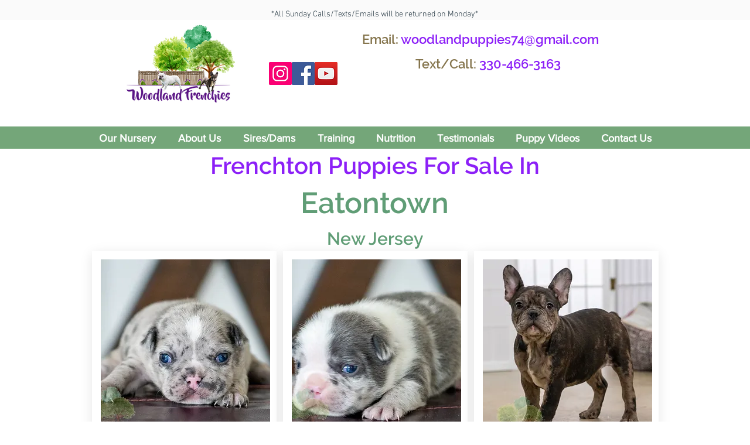

--- FILE ---
content_type: text/html; charset=UTF-8
request_url: https://www.woodlandfrenchies.com/frenchtons/availablepuppies/eatontown/new-jersey
body_size: 136501
content:
<!DOCTYPE html>
<html lang="en">
<head>
  
  <!-- SEO Tags -->
  <title>Frenchton Puppies For Sale In Eatontown, New Jersey</title>
  <meta name="description" content="Woodland Frenchies frenchton puppies are available in EatontownNew Jersey. Genetic tested, with a 2 year health gaurantee. We can safely deliver your puppy right to you."/>
  <link rel="canonical" href="https://www.woodlandfrenchies.com/frenchtons/availablepuppies/eatontown/new-jersey"/>
  <meta name="robots" content="index"/>
  <meta property="og:title" content="Frenchton Puppies For Sale In Eatontown, New Jersey"/>
  <meta property="og:description" content="Woodland Frenchies frenchton puppies are available in EatontownNew Jersey. Genetic tested, with a 2 year health gaurantee. We can safely deliver your puppy right to you."/>
  <meta property="og:image" content="https://static.wixstatic.com/media/f6816d_853a5de441444da98924a578e51b0fcb~mv2_d_3333_1875_s_2.png/v1/fit/w_2500,h_1330,al_c/f6816d_853a5de441444da98924a578e51b0fcb~mv2_d_3333_1875_s_2.png"/>
  <meta property="og:image:width" content="2500"/>
  <meta property="og:image:height" content="1330"/>
  <meta property="og:url" content="https://www.woodlandfrenchies.com/frenchtons/availablepuppies/eatontown/new-jersey"/>
  <meta property="og:site_name" content="Puppy Template"/>
  <meta property="og:type" content="website"/>
  <script type="application/ld+json">{"@context":"https://schema.org/","@type":"ImageObject","height":545,"width":750,"url":"https://static.wixstatic.com/media/f6816d_1464a35a15fd4d1db8b6fe261e9e5764~mv2.jpg/v1/fill/w_750,h_545,al_c,q_85/Olive%20-%20Frenchton.jpg"}</script>
  <script type="application/ld+json">{}</script>
  <meta name="google-site-verification" content="XZREQCNyclq391Cb1TaQIqIbWrW4RTue5mNQyrx2tVg"/>
  <meta name="twitter:card" content="summary_large_image"/>
  <meta name="twitter:title" content="Frenchton Puppies For Sale In Eatontown, New Jersey"/>
  <meta name="twitter:description" content="Woodland Frenchies frenchton puppies are available in EatontownNew Jersey. Genetic tested, with a 2 year health gaurantee. We can safely deliver your puppy right to you."/>
  <meta name="twitter:image" content="https://static.wixstatic.com/media/f6816d_853a5de441444da98924a578e51b0fcb~mv2_d_3333_1875_s_2.png/v1/fit/w_2500,h_1330,al_c/f6816d_853a5de441444da98924a578e51b0fcb~mv2_d_3333_1875_s_2.png"/>

  
  <meta charset='utf-8'>
  <meta name="viewport" content="width=device-width, initial-scale=1" id="wixDesktopViewport" />
  <meta http-equiv="X-UA-Compatible" content="IE=edge">
  <meta name="generator" content="Wix.com Website Builder"/>

  <link rel="icon" sizes="192x192" href="https://static.wixstatic.com/media/f6816d_853a5de441444da98924a578e51b0fcb%7Emv2_d_3333_1875_s_2.png/v1/fill/w_192%2Ch_192%2Clg_1%2Cusm_0.66_1.00_0.01/f6816d_853a5de441444da98924a578e51b0fcb%7Emv2_d_3333_1875_s_2.png" type="image/png"/>
  <link rel="shortcut icon" href="https://static.wixstatic.com/media/f6816d_853a5de441444da98924a578e51b0fcb%7Emv2_d_3333_1875_s_2.png/v1/fill/w_192%2Ch_192%2Clg_1%2Cusm_0.66_1.00_0.01/f6816d_853a5de441444da98924a578e51b0fcb%7Emv2_d_3333_1875_s_2.png" type="image/png"/>
  <link rel="apple-touch-icon" href="https://static.wixstatic.com/media/f6816d_853a5de441444da98924a578e51b0fcb%7Emv2_d_3333_1875_s_2.png/v1/fill/w_180%2Ch_180%2Clg_1%2Cusm_0.66_1.00_0.01/f6816d_853a5de441444da98924a578e51b0fcb%7Emv2_d_3333_1875_s_2.png" type="image/png"/>

  <!-- Safari Pinned Tab Icon -->
  <!-- <link rel="mask-icon" href="https://static.wixstatic.com/media/f6816d_853a5de441444da98924a578e51b0fcb%7Emv2_d_3333_1875_s_2.png/v1/fill/w_192%2Ch_192%2Clg_1%2Cusm_0.66_1.00_0.01/f6816d_853a5de441444da98924a578e51b0fcb%7Emv2_d_3333_1875_s_2.png"> -->

  <!-- Original trials -->
  


  <!-- Segmenter Polyfill -->
  <script>
    if (!window.Intl || !window.Intl.Segmenter) {
      (function() {
        var script = document.createElement('script');
        script.src = 'https://static.parastorage.com/unpkg/@formatjs/intl-segmenter@11.7.10/polyfill.iife.js';
        document.head.appendChild(script);
      })();
    }
  </script>

  <!-- Legacy Polyfills -->
  <script nomodule="" src="https://static.parastorage.com/unpkg/core-js-bundle@3.2.1/minified.js"></script>
  <script nomodule="" src="https://static.parastorage.com/unpkg/focus-within-polyfill@5.0.9/dist/focus-within-polyfill.js"></script>

  <!-- Performance API Polyfills -->
  <script>
  (function () {
    var noop = function noop() {};
    if ("performance" in window === false) {
      window.performance = {};
    }
    window.performance.mark = performance.mark || noop;
    window.performance.measure = performance.measure || noop;
    if ("now" in window.performance === false) {
      var nowOffset = Date.now();
      if (performance.timing && performance.timing.navigationStart) {
        nowOffset = performance.timing.navigationStart;
      }
      window.performance.now = function now() {
        return Date.now() - nowOffset;
      };
    }
  })();
  </script>

  <!-- Globals Definitions -->
  <script>
    (function () {
      var now = Date.now()
      window.initialTimestamps = {
        initialTimestamp: now,
        initialRequestTimestamp: Math.round(performance.timeOrigin ? performance.timeOrigin : now - performance.now())
      }

      window.thunderboltTag = "libs-releases-GA-local"
      window.thunderboltVersion = "1.16780.0"
    })();
  </script>

  <!-- Essential Viewer Model -->
  <script type="application/json" id="wix-essential-viewer-model">{"fleetConfig":{"fleetName":"thunderbolt-seo-isolated-renderer","type":"GA","code":0},"mode":{"qa":false,"enableTestApi":false,"debug":false,"ssrIndicator":false,"ssrOnly":false,"siteAssetsFallback":"enable","versionIndicator":false},"componentsLibrariesTopology":[{"artifactId":"editor-elements","namespace":"wixui","url":"https:\/\/static.parastorage.com\/services\/editor-elements\/1.14852.0"},{"artifactId":"editor-elements","namespace":"dsgnsys","url":"https:\/\/static.parastorage.com\/services\/editor-elements\/1.14852.0"}],"siteFeaturesConfigs":{"sessionManager":{"isRunningInDifferentSiteContext":false}},"language":{"userLanguage":"en"},"siteAssets":{"clientTopology":{"mediaRootUrl":"https:\/\/static.wixstatic.com","staticMediaUrl":"https:\/\/static.wixstatic.com\/media","moduleRepoUrl":"https:\/\/static.parastorage.com\/unpkg","fileRepoUrl":"https:\/\/static.parastorage.com\/services","viewerAppsUrl":"https:\/\/viewer-apps.parastorage.com","viewerAssetsUrl":"https:\/\/viewer-assets.parastorage.com","siteAssetsUrl":"https:\/\/siteassets.parastorage.com","pageJsonServerUrls":["https:\/\/pages.parastorage.com","https:\/\/staticorigin.wixstatic.com","https:\/\/www.woodlandfrenchies.com","https:\/\/fallback.wix.com\/wix-html-editor-pages-webapp\/page"],"pathOfTBModulesInFileRepoForFallback":"wix-thunderbolt\/dist\/"}},"siteFeatures":["accessibility","appMonitoring","assetsLoader","businessLogger","captcha","clickHandlerRegistrar","codeEmbed","commonConfig","componentsLoader","componentsRegistry","consentPolicy","cyclicTabbing","domSelectors","dynamicPages","environmentWixCodeSdk","environment","locationWixCodeSdk","mpaNavigation","navigationManager","navigationPhases","ooi","pages","panorama","renderer","reporter","routerFetch","router","scrollRestoration","seoWixCodeSdk","seo","sessionManager","siteMembersWixCodeSdk","siteMembers","siteScrollBlocker","siteWixCodeSdk","speculationRules","ssrCache","stores","structureApi","thunderboltInitializer","tpaCommons","translations","usedPlatformApis","warmupData","windowMessageRegistrar","windowWixCodeSdk","wixCustomElementComponent","wixEmbedsApi","componentsReact","platform"],"site":{"externalBaseUrl":"https:\/\/www.woodlandfrenchies.com","isSEO":true},"media":{"staticMediaUrl":"https:\/\/static.wixstatic.com\/media","mediaRootUrl":"https:\/\/static.wixstatic.com\/","staticVideoUrl":"https:\/\/video.wixstatic.com\/"},"requestUrl":"https:\/\/www.woodlandfrenchies.com\/frenchtons\/availablepuppies\/eatontown\/new-jersey","rollout":{"siteAssetsVersionsRollout":false,"isDACRollout":0,"isTBRollout":false},"commonConfig":{"brand":"wix","host":"VIEWER","bsi":"","consentPolicy":{},"consentPolicyHeader":{},"siteRevision":"4550","renderingFlow":"NONE","language":"en","locale":"en-us"},"interactionSampleRatio":0.01,"dynamicModelUrl":"https:\/\/www.woodlandfrenchies.com\/_api\/v2\/dynamicmodel","accessTokensUrl":"https:\/\/www.woodlandfrenchies.com\/_api\/v1\/access-tokens","isExcludedFromSecurityExperiments":false,"experiments":{"specs.thunderbolt.hardenFetchAndXHR":true,"specs.thunderbolt.securityExperiments":true}}</script>
  <script>window.viewerModel = JSON.parse(document.getElementById('wix-essential-viewer-model').textContent)</script>

  <script>
    window.commonConfig = viewerModel.commonConfig
  </script>

  
  <!-- BEGIN handleAccessTokens bundle -->

  <script data-url="https://static.parastorage.com/services/wix-thunderbolt/dist/handleAccessTokens.inline.4f2f9a53.bundle.min.js">(()=>{"use strict";function e(e){let{context:o,property:r,value:n,enumerable:i=!0}=e,c=e.get,l=e.set;if(!r||void 0===n&&!c&&!l)return new Error("property and value are required");let a=o||globalThis,s=a?.[r],u={};if(void 0!==n)u.value=n;else{if(c){let e=t(c);e&&(u.get=e)}if(l){let e=t(l);e&&(u.set=e)}}let p={...u,enumerable:i||!1,configurable:!1};void 0!==n&&(p.writable=!1);try{Object.defineProperty(a,r,p)}catch(e){return e instanceof TypeError?s:e}return s}function t(e,t){return"function"==typeof e?e:!0===e?.async&&"function"==typeof e.func?t?async function(t){return e.func(t)}:async function(){return e.func()}:"function"==typeof e?.func?e.func:void 0}try{e({property:"strictDefine",value:e})}catch{}try{e({property:"defineStrictObject",value:r})}catch{}try{e({property:"defineStrictMethod",value:n})}catch{}var o=["toString","toLocaleString","valueOf","constructor","prototype"];function r(t){let{context:n,property:c,propertiesToExclude:l=[],skipPrototype:a=!1,hardenPrototypePropertiesToExclude:s=[]}=t;if(!c)return new Error("property is required");let u=(n||globalThis)[c],p={},f=i(n,c);u&&("object"==typeof u||"function"==typeof u)&&Reflect.ownKeys(u).forEach(t=>{if(!l.includes(t)&&!o.includes(t)){let o=i(u,t);if(o&&(o.writable||o.configurable)){let{value:r,get:n,set:i,enumerable:c=!1}=o,l={};void 0!==r?l.value=r:n?l.get=n:i&&(l.set=i);try{let o=e({context:u,property:t,...l,enumerable:c});p[t]=o}catch(e){if(!(e instanceof TypeError))throw e;try{p[t]=o.value||o.get||o.set}catch{}}}}});let d={originalObject:u,originalProperties:p};if(!a&&void 0!==u?.prototype){let e=r({context:u,property:"prototype",propertiesToExclude:s,skipPrototype:!0});e instanceof Error||(d.originalPrototype=e?.originalObject,d.originalPrototypeProperties=e?.originalProperties)}return e({context:n,property:c,value:u,enumerable:f?.enumerable}),d}function n(t,o){let r=(o||globalThis)[t],n=i(o||globalThis,t);return r&&n&&(n.writable||n.configurable)?(Object.freeze(r),e({context:globalThis,property:t,value:r})):r}function i(e,t){if(e&&t)try{return Reflect.getOwnPropertyDescriptor(e,t)}catch{return}}function c(e){if("string"!=typeof e)return e;try{return decodeURIComponent(e).toLowerCase().trim()}catch{return e.toLowerCase().trim()}}function l(e,t){let o="";if("string"==typeof e)o=e.split("=")[0]?.trim()||"";else{if(!e||"string"!=typeof e.name)return!1;o=e.name}return t.has(c(o)||"")}function a(e,t){let o;return o="string"==typeof e?e.split(";").map(e=>e.trim()).filter(e=>e.length>0):e||[],o.filter(e=>!l(e,t))}var s=null;function u(){return null===s&&(s=typeof Document>"u"?void 0:Object.getOwnPropertyDescriptor(Document.prototype,"cookie")),s}function p(t,o){if(!globalThis?.cookieStore)return;let r=globalThis.cookieStore.get.bind(globalThis.cookieStore),n=globalThis.cookieStore.getAll.bind(globalThis.cookieStore),i=globalThis.cookieStore.set.bind(globalThis.cookieStore),c=globalThis.cookieStore.delete.bind(globalThis.cookieStore);return e({context:globalThis.CookieStore.prototype,property:"get",value:async function(e){return l(("string"==typeof e?e:e.name)||"",t)?null:r.call(this,e)},enumerable:!0}),e({context:globalThis.CookieStore.prototype,property:"getAll",value:async function(){return a(await n.apply(this,Array.from(arguments)),t)},enumerable:!0}),e({context:globalThis.CookieStore.prototype,property:"set",value:async function(){let e=Array.from(arguments);if(!l(1===e.length?e[0].name:e[0],t))return i.apply(this,e);o&&console.warn(o)},enumerable:!0}),e({context:globalThis.CookieStore.prototype,property:"delete",value:async function(){let e=Array.from(arguments);if(!l(1===e.length?e[0].name:e[0],t))return c.apply(this,e)},enumerable:!0}),e({context:globalThis.cookieStore,property:"prototype",value:globalThis.CookieStore.prototype,enumerable:!1}),e({context:globalThis,property:"cookieStore",value:globalThis.cookieStore,enumerable:!0}),{get:r,getAll:n,set:i,delete:c}}var f=["TextEncoder","TextDecoder","XMLHttpRequestEventTarget","EventTarget","URL","JSON","Reflect","Object","Array","Map","Set","WeakMap","WeakSet","Promise","Symbol","Error"],d=["addEventListener","removeEventListener","dispatchEvent","encodeURI","encodeURIComponent","decodeURI","decodeURIComponent"];const y=(e,t)=>{try{const o=t?t.get.call(document):document.cookie;return o.split(";").map(e=>e.trim()).filter(t=>t?.startsWith(e))[0]?.split("=")[1]}catch(e){return""}},g=(e="",t="",o="/")=>`${e}=; ${t?`domain=${t};`:""} max-age=0; path=${o}; expires=Thu, 01 Jan 1970 00:00:01 GMT`;function m(){(function(){if("undefined"!=typeof window){const e=performance.getEntriesByType("navigation")[0];return"back_forward"===(e?.type||"")}return!1})()&&function(){const{counter:e}=function(){const e=b("getItem");if(e){const[t,o]=e.split("-"),r=o?parseInt(o,10):0;if(r>=3){const e=t?Number(t):0;if(Date.now()-e>6e4)return{counter:0}}return{counter:r}}return{counter:0}}();e<3?(!function(e=1){b("setItem",`${Date.now()}-${e}`)}(e+1),window.location.reload()):console.error("ATS: Max reload attempts reached")}()}function b(e,t){try{return sessionStorage[e]("reload",t||"")}catch(e){console.error("ATS: Error calling sessionStorage:",e)}}const h="client-session-bind",v="sec-fetch-unsupported",{experiments:w}=window.viewerModel,T=[h,"client-binding",v,"svSession","smSession","server-session-bind","wixSession2","wixSession3"].map(e=>e.toLowerCase()),{cookie:S}=function(t,o){let r=new Set(t);return e({context:document,property:"cookie",set:{func:e=>function(e,t,o,r){let n=u(),i=c(t.split(";")[0]||"")||"";[...o].every(e=>!i.startsWith(e.toLowerCase()))&&n?.set?n.set.call(e,t):r&&console.warn(r)}(document,e,r,o)},get:{func:()=>function(e,t){let o=u();if(!o?.get)throw new Error("Cookie descriptor or getter not available");return a(o.get.call(e),t).join("; ")}(document,r)},enumerable:!0}),{cookieStore:p(r,o),cookie:u()}}(T),k="tbReady",x="security_overrideGlobals",{experiments:E,siteFeaturesConfigs:C,accessTokensUrl:P}=window.viewerModel,R=P,M={},O=(()=>{const e=y(h,S);if(w["specs.thunderbolt.browserCacheReload"]){y(v,S)||e?b("removeItem"):m()}return(()=>{const e=g(h),t=g(h,location.hostname);S.set.call(document,e),S.set.call(document,t)})(),e})();O&&(M["client-binding"]=O);const D=fetch;addEventListener(k,function e(t){const{logger:o}=t.detail;try{window.tb.init({fetch:D,fetchHeaders:M})}catch(e){const t=new Error("TB003");o.meter(`${x}_${t.message}`,{paramsOverrides:{errorType:x,eventString:t.message}}),window?.viewerModel?.mode.debug&&console.error(e)}finally{removeEventListener(k,e)}}),E["specs.thunderbolt.hardenFetchAndXHR"]||(window.fetchDynamicModel=()=>C.sessionManager.isRunningInDifferentSiteContext?Promise.resolve({}):fetch(R,{credentials:"same-origin",headers:M}).then(function(e){if(!e.ok)throw new Error(`[${e.status}]${e.statusText}`);return e.json()}),window.dynamicModelPromise=window.fetchDynamicModel())})();
//# sourceMappingURL=https://static.parastorage.com/services/wix-thunderbolt/dist/handleAccessTokens.inline.4f2f9a53.bundle.min.js.map</script>

<!-- END handleAccessTokens bundle -->

<!-- BEGIN overrideGlobals bundle -->

<script data-url="https://static.parastorage.com/services/wix-thunderbolt/dist/overrideGlobals.inline.ec13bfcf.bundle.min.js">(()=>{"use strict";function e(e){let{context:r,property:o,value:n,enumerable:i=!0}=e,c=e.get,a=e.set;if(!o||void 0===n&&!c&&!a)return new Error("property and value are required");let l=r||globalThis,u=l?.[o],s={};if(void 0!==n)s.value=n;else{if(c){let e=t(c);e&&(s.get=e)}if(a){let e=t(a);e&&(s.set=e)}}let p={...s,enumerable:i||!1,configurable:!1};void 0!==n&&(p.writable=!1);try{Object.defineProperty(l,o,p)}catch(e){return e instanceof TypeError?u:e}return u}function t(e,t){return"function"==typeof e?e:!0===e?.async&&"function"==typeof e.func?t?async function(t){return e.func(t)}:async function(){return e.func()}:"function"==typeof e?.func?e.func:void 0}try{e({property:"strictDefine",value:e})}catch{}try{e({property:"defineStrictObject",value:o})}catch{}try{e({property:"defineStrictMethod",value:n})}catch{}var r=["toString","toLocaleString","valueOf","constructor","prototype"];function o(t){let{context:n,property:c,propertiesToExclude:a=[],skipPrototype:l=!1,hardenPrototypePropertiesToExclude:u=[]}=t;if(!c)return new Error("property is required");let s=(n||globalThis)[c],p={},f=i(n,c);s&&("object"==typeof s||"function"==typeof s)&&Reflect.ownKeys(s).forEach(t=>{if(!a.includes(t)&&!r.includes(t)){let r=i(s,t);if(r&&(r.writable||r.configurable)){let{value:o,get:n,set:i,enumerable:c=!1}=r,a={};void 0!==o?a.value=o:n?a.get=n:i&&(a.set=i);try{let r=e({context:s,property:t,...a,enumerable:c});p[t]=r}catch(e){if(!(e instanceof TypeError))throw e;try{p[t]=r.value||r.get||r.set}catch{}}}}});let d={originalObject:s,originalProperties:p};if(!l&&void 0!==s?.prototype){let e=o({context:s,property:"prototype",propertiesToExclude:u,skipPrototype:!0});e instanceof Error||(d.originalPrototype=e?.originalObject,d.originalPrototypeProperties=e?.originalProperties)}return e({context:n,property:c,value:s,enumerable:f?.enumerable}),d}function n(t,r){let o=(r||globalThis)[t],n=i(r||globalThis,t);return o&&n&&(n.writable||n.configurable)?(Object.freeze(o),e({context:globalThis,property:t,value:o})):o}function i(e,t){if(e&&t)try{return Reflect.getOwnPropertyDescriptor(e,t)}catch{return}}function c(e){if("string"!=typeof e)return e;try{return decodeURIComponent(e).toLowerCase().trim()}catch{return e.toLowerCase().trim()}}function a(e,t){return e instanceof Headers?e.forEach((r,o)=>{l(o,t)||e.delete(o)}):Object.keys(e).forEach(r=>{l(r,t)||delete e[r]}),e}function l(e,t){return!t.has(c(e)||"")}function u(e,t){let r=!0,o=function(e){let t,r;if(globalThis.Request&&e instanceof Request)t=e.url;else{if("function"!=typeof e?.toString)throw new Error("Unsupported type for url");t=e.toString()}try{return new URL(t).pathname}catch{return r=t.replace(/#.+/gi,"").split("?").shift(),r.startsWith("/")?r:`/${r}`}}(e),n=c(o);return n&&t.some(e=>n.includes(e))&&(r=!1),r}function s(t,r,o){let n=fetch,i=XMLHttpRequest,c=new Set(r);function s(){let e=new i,r=e.open,n=e.setRequestHeader;return e.open=function(){let n=Array.from(arguments),i=n[1];if(n.length<2||u(i,t))return r.apply(e,n);throw new Error(o||`Request not allowed for path ${i}`)},e.setRequestHeader=function(t,r){l(decodeURIComponent(t),c)&&n.call(e,t,r)},e}return e({property:"fetch",value:function(){let e=function(e,t){return globalThis.Request&&e[0]instanceof Request&&e[0]?.headers?a(e[0].headers,t):e[1]?.headers&&a(e[1].headers,t),e}(arguments,c);return u(arguments[0],t)?n.apply(globalThis,Array.from(e)):new Promise((e,t)=>{t(new Error(o||`Request not allowed for path ${arguments[0]}`))})},enumerable:!0}),e({property:"XMLHttpRequest",value:s,enumerable:!0}),Object.keys(i).forEach(e=>{s[e]=i[e]}),{fetch:n,XMLHttpRequest:i}}var p=["TextEncoder","TextDecoder","XMLHttpRequestEventTarget","EventTarget","URL","JSON","Reflect","Object","Array","Map","Set","WeakMap","WeakSet","Promise","Symbol","Error"],f=["addEventListener","removeEventListener","dispatchEvent","encodeURI","encodeURIComponent","decodeURI","decodeURIComponent"];const d=function(){let t=globalThis.open,r=document.open;function o(e,r,o){let n="string"!=typeof e,i=t.call(window,e,r,o);return n||e&&function(e){return e.startsWith("//")&&/(?:[a-z0-9](?:[a-z0-9-]{0,61}[a-z0-9])?\.)+[a-z0-9][a-z0-9-]{0,61}[a-z0-9]/g.test(`${location.protocol}:${e}`)&&(e=`${location.protocol}${e}`),!e.startsWith("http")||new URL(e).hostname===location.hostname}(e)?{}:i}return e({property:"open",value:o,context:globalThis,enumerable:!0}),e({property:"open",value:function(e,t,n){return e?o(e,t,n):r.call(document,e||"",t||"",n||"")},context:document,enumerable:!0}),{open:t,documentOpen:r}},y=function(){let t=document.createElement,r=Element.prototype.setAttribute,o=Element.prototype.setAttributeNS;return e({property:"createElement",context:document,value:function(n,i){let a=t.call(document,n,i);if("iframe"===c(n)){e({property:"srcdoc",context:a,get:()=>"",set:()=>{console.warn("`srcdoc` is not allowed in iframe elements.")}});let t=function(e,t){"srcdoc"!==e.toLowerCase()?r.call(a,e,t):console.warn("`srcdoc` attribute is not allowed to be set.")},n=function(e,t,r){"srcdoc"!==t.toLowerCase()?o.call(a,e,t,r):console.warn("`srcdoc` attribute is not allowed to be set.")};a.setAttribute=t,a.setAttributeNS=n}return a},enumerable:!0}),{createElement:t,setAttribute:r,setAttributeNS:o}},m=["client-binding"],b=["/_api/v1/access-tokens","/_api/v2/dynamicmodel","/_api/one-app-session-web/v3/businesses"],h=function(){let t=setTimeout,r=setInterval;return o("setTimeout",0,globalThis),o("setInterval",0,globalThis),{setTimeout:t,setInterval:r};function o(t,r,o){let n=o||globalThis,i=n[t];if(!i||"function"!=typeof i)throw new Error(`Function ${t} not found or is not a function`);e({property:t,value:function(){let e=Array.from(arguments);if("string"!=typeof e[r])return i.apply(n,e);console.warn(`Calling ${t} with a String Argument at index ${r} is not allowed`)},context:o,enumerable:!0})}},v=function(){if(navigator&&"serviceWorker"in navigator){let t=navigator.serviceWorker.register;return e({context:navigator.serviceWorker,property:"register",value:function(){console.log("Service worker registration is not allowed")},enumerable:!0}),{register:t}}return{}};performance.mark("overrideGlobals started");const{isExcludedFromSecurityExperiments:g,experiments:w}=window.viewerModel,E=!g&&w["specs.thunderbolt.securityExperiments"];try{d(),E&&y(),w["specs.thunderbolt.hardenFetchAndXHR"]&&E&&s(b,m),v(),(e=>{let t=[],r=[];r=r.concat(["TextEncoder","TextDecoder"]),e&&(r=r.concat(["XMLHttpRequestEventTarget","EventTarget"])),r=r.concat(["URL","JSON"]),e&&(t=t.concat(["addEventListener","removeEventListener"])),t=t.concat(["encodeURI","encodeURIComponent","decodeURI","decodeURIComponent"]),r=r.concat(["String","Number"]),e&&r.push("Object"),r=r.concat(["Reflect"]),t.forEach(e=>{n(e),["addEventListener","removeEventListener"].includes(e)&&n(e,document)}),r.forEach(e=>{o({property:e})})})(E),E&&h()}catch(e){window?.viewerModel?.mode.debug&&console.error(e);const t=new Error("TB006");window.fedops?.reportError(t,"security_overrideGlobals"),window.Sentry?window.Sentry.captureException(t):globalThis.defineStrictProperty("sentryBuffer",[t],window,!1)}performance.mark("overrideGlobals ended")})();
//# sourceMappingURL=https://static.parastorage.com/services/wix-thunderbolt/dist/overrideGlobals.inline.ec13bfcf.bundle.min.js.map</script>

<!-- END overrideGlobals bundle -->


  
  <script>
    window.commonConfig = viewerModel.commonConfig

	
  </script>

  <!-- Initial CSS -->
  <style data-url="https://static.parastorage.com/services/wix-thunderbolt/dist/main.347af09f.min.css">@keyframes slide-horizontal-new{0%{transform:translateX(100%)}}@keyframes slide-horizontal-old{80%{opacity:1}to{opacity:0;transform:translateX(-100%)}}@keyframes slide-vertical-new{0%{transform:translateY(-100%)}}@keyframes slide-vertical-old{80%{opacity:1}to{opacity:0;transform:translateY(100%)}}@keyframes out-in-new{0%{opacity:0}}@keyframes out-in-old{to{opacity:0}}:root:active-view-transition{view-transition-name:none}::view-transition{pointer-events:none}:root:active-view-transition::view-transition-new(page-group),:root:active-view-transition::view-transition-old(page-group){animation-duration:.6s;cursor:wait;pointer-events:all}:root:active-view-transition-type(SlideHorizontal)::view-transition-old(page-group){animation:slide-horizontal-old .6s cubic-bezier(.83,0,.17,1) forwards;mix-blend-mode:normal}:root:active-view-transition-type(SlideHorizontal)::view-transition-new(page-group){animation:slide-horizontal-new .6s cubic-bezier(.83,0,.17,1) backwards;mix-blend-mode:normal}:root:active-view-transition-type(SlideVertical)::view-transition-old(page-group){animation:slide-vertical-old .6s cubic-bezier(.83,0,.17,1) forwards;mix-blend-mode:normal}:root:active-view-transition-type(SlideVertical)::view-transition-new(page-group){animation:slide-vertical-new .6s cubic-bezier(.83,0,.17,1) backwards;mix-blend-mode:normal}:root:active-view-transition-type(OutIn)::view-transition-old(page-group){animation:out-in-old .35s cubic-bezier(.22,1,.36,1) forwards}:root:active-view-transition-type(OutIn)::view-transition-new(page-group){animation:out-in-new .35s cubic-bezier(.64,0,.78,0) .35s backwards}@media(prefers-reduced-motion:reduce){::view-transition-group(*),::view-transition-new(*),::view-transition-old(*){animation:none!important}}body,html{background:transparent;border:0;margin:0;outline:0;padding:0;vertical-align:baseline}body{--scrollbar-width:0px;font-family:Arial,Helvetica,sans-serif;font-size:10px}body,html{height:100%}body{overflow-x:auto;overflow-y:scroll}body:not(.responsive) #site-root{min-width:var(--site-width);width:100%}body:not([data-js-loaded]) [data-hide-prejs]{visibility:hidden}interact-element{display:contents}#SITE_CONTAINER{position:relative}:root{--one-unit:1vw;--section-max-width:9999px;--spx-stopper-max:9999px;--spx-stopper-min:0px;--browser-zoom:1}@supports(-webkit-appearance:none) and (stroke-color:transparent){:root{--safari-sticky-fix:opacity;--experimental-safari-sticky-fix:translateZ(0)}}@supports(container-type:inline-size){:root{--one-unit:1cqw}}[id^=oldHoverBox-]{mix-blend-mode:plus-lighter;transition:opacity .5s ease,visibility .5s ease}[data-mesh-id$=inlineContent-gridContainer]:has(>[id^=oldHoverBox-]){isolation:isolate}</style>
<style data-url="https://static.parastorage.com/services/wix-thunderbolt/dist/main.renderer.9cb0985f.min.css">a,abbr,acronym,address,applet,b,big,blockquote,button,caption,center,cite,code,dd,del,dfn,div,dl,dt,em,fieldset,font,footer,form,h1,h2,h3,h4,h5,h6,header,i,iframe,img,ins,kbd,label,legend,li,nav,object,ol,p,pre,q,s,samp,section,small,span,strike,strong,sub,sup,table,tbody,td,tfoot,th,thead,title,tr,tt,u,ul,var{background:transparent;border:0;margin:0;outline:0;padding:0;vertical-align:baseline}input,select,textarea{box-sizing:border-box;font-family:Helvetica,Arial,sans-serif}ol,ul{list-style:none}blockquote,q{quotes:none}ins{text-decoration:none}del{text-decoration:line-through}table{border-collapse:collapse;border-spacing:0}a{cursor:pointer;text-decoration:none}.testStyles{overflow-y:hidden}.reset-button{-webkit-appearance:none;background:none;border:0;color:inherit;font:inherit;line-height:normal;outline:0;overflow:visible;padding:0;-webkit-user-select:none;-moz-user-select:none;-ms-user-select:none}:focus{outline:none}body.device-mobile-optimized:not(.disable-site-overflow){overflow-x:hidden;overflow-y:scroll}body.device-mobile-optimized:not(.responsive) #SITE_CONTAINER{margin-left:auto;margin-right:auto;overflow-x:visible;position:relative;width:320px}body.device-mobile-optimized:not(.responsive):not(.blockSiteScrolling) #SITE_CONTAINER{margin-top:0}body.device-mobile-optimized>*{max-width:100%!important}body.device-mobile-optimized #site-root{overflow-x:hidden;overflow-y:hidden}@supports(overflow:clip){body.device-mobile-optimized #site-root{overflow-x:clip;overflow-y:clip}}body.device-mobile-non-optimized #SITE_CONTAINER #site-root{overflow-x:clip;overflow-y:clip}body.device-mobile-non-optimized.fullScreenMode{background-color:#5f6360}body.device-mobile-non-optimized.fullScreenMode #MOBILE_ACTIONS_MENU,body.device-mobile-non-optimized.fullScreenMode #SITE_BACKGROUND,body.device-mobile-non-optimized.fullScreenMode #site-root,body.fullScreenMode #WIX_ADS{visibility:hidden}body.fullScreenMode{overflow-x:hidden!important;overflow-y:hidden!important}body.fullScreenMode.device-mobile-optimized #TINY_MENU{opacity:0;pointer-events:none}body.fullScreenMode-scrollable.device-mobile-optimized{overflow-x:hidden!important;overflow-y:auto!important}body.fullScreenMode-scrollable.device-mobile-optimized #masterPage,body.fullScreenMode-scrollable.device-mobile-optimized #site-root{overflow-x:hidden!important;overflow-y:hidden!important}body.fullScreenMode-scrollable.device-mobile-optimized #SITE_BACKGROUND,body.fullScreenMode-scrollable.device-mobile-optimized #masterPage{height:auto!important}body.fullScreenMode-scrollable.device-mobile-optimized #masterPage.mesh-layout{height:0!important}body.blockSiteScrolling,body.siteScrollingBlocked{position:fixed;width:100%}body.blockSiteScrolling #SITE_CONTAINER{margin-top:calc(var(--blocked-site-scroll-margin-top)*-1)}#site-root{margin:0 auto;min-height:100%;position:relative;top:var(--wix-ads-height)}#site-root img:not([src]){visibility:hidden}#site-root svg img:not([src]){visibility:visible}.auto-generated-link{color:inherit}#SCROLL_TO_BOTTOM,#SCROLL_TO_TOP{height:0}.has-click-trigger{cursor:pointer}.fullScreenOverlay{bottom:0;display:flex;justify-content:center;left:0;overflow-y:hidden;position:fixed;right:0;top:-60px;z-index:1005}.fullScreenOverlay>.fullScreenOverlayContent{bottom:0;left:0;margin:0 auto;overflow:hidden;position:absolute;right:0;top:60px;transform:translateZ(0)}[data-mesh-id$=centeredContent],[data-mesh-id$=form],[data-mesh-id$=inlineContent]{pointer-events:none;position:relative}[data-mesh-id$=-gridWrapper],[data-mesh-id$=-rotated-wrapper]{pointer-events:none}[data-mesh-id$=-gridContainer]>*,[data-mesh-id$=-rotated-wrapper]>*,[data-mesh-id$=inlineContent]>:not([data-mesh-id$=-gridContainer]){pointer-events:auto}.device-mobile-optimized #masterPage.mesh-layout #SOSP_CONTAINER_CUSTOM_ID{grid-area:2/1/3/2;-ms-grid-row:2;position:relative}#masterPage.mesh-layout{-ms-grid-rows:max-content max-content min-content max-content;-ms-grid-columns:100%;align-items:start;display:-ms-grid;display:grid;grid-template-columns:100%;grid-template-rows:max-content max-content min-content max-content;justify-content:stretch}#masterPage.mesh-layout #PAGES_CONTAINER,#masterPage.mesh-layout #SITE_FOOTER-placeholder,#masterPage.mesh-layout #SITE_FOOTER_WRAPPER,#masterPage.mesh-layout #SITE_HEADER-placeholder,#masterPage.mesh-layout #SITE_HEADER_WRAPPER,#masterPage.mesh-layout #SOSP_CONTAINER_CUSTOM_ID[data-state~=mobileView],#masterPage.mesh-layout #soapAfterPagesContainer,#masterPage.mesh-layout #soapBeforePagesContainer{-ms-grid-row-align:start;-ms-grid-column-align:start;-ms-grid-column:1}#masterPage.mesh-layout #SITE_HEADER-placeholder,#masterPage.mesh-layout #SITE_HEADER_WRAPPER{grid-area:1/1/2/2;-ms-grid-row:1}#masterPage.mesh-layout #PAGES_CONTAINER,#masterPage.mesh-layout #soapAfterPagesContainer,#masterPage.mesh-layout #soapBeforePagesContainer{grid-area:3/1/4/2;-ms-grid-row:3}#masterPage.mesh-layout #soapAfterPagesContainer,#masterPage.mesh-layout #soapBeforePagesContainer{width:100%}#masterPage.mesh-layout #PAGES_CONTAINER{align-self:stretch}#masterPage.mesh-layout main#PAGES_CONTAINER{display:block}#masterPage.mesh-layout #SITE_FOOTER-placeholder,#masterPage.mesh-layout #SITE_FOOTER_WRAPPER{grid-area:4/1/5/2;-ms-grid-row:4}#masterPage.mesh-layout #SITE_PAGES,#masterPage.mesh-layout [data-mesh-id=PAGES_CONTAINERcenteredContent],#masterPage.mesh-layout [data-mesh-id=PAGES_CONTAINERinlineContent]{height:100%}#masterPage.mesh-layout.desktop>*{width:100%}#masterPage.mesh-layout #PAGES_CONTAINER,#masterPage.mesh-layout #SITE_FOOTER,#masterPage.mesh-layout #SITE_FOOTER_WRAPPER,#masterPage.mesh-layout #SITE_HEADER,#masterPage.mesh-layout #SITE_HEADER_WRAPPER,#masterPage.mesh-layout #SITE_PAGES,#masterPage.mesh-layout #masterPageinlineContent{position:relative}#masterPage.mesh-layout #SITE_HEADER{grid-area:1/1/2/2}#masterPage.mesh-layout #SITE_FOOTER{grid-area:4/1/5/2}#masterPage.mesh-layout.overflow-x-clip #SITE_FOOTER,#masterPage.mesh-layout.overflow-x-clip #SITE_HEADER{overflow-x:clip}[data-z-counter]{z-index:0}[data-z-counter="0"]{z-index:auto}.wixSiteProperties{-webkit-font-smoothing:antialiased;-moz-osx-font-smoothing:grayscale}:root{--wst-button-color-fill-primary:rgb(var(--color_48));--wst-button-color-border-primary:rgb(var(--color_49));--wst-button-color-text-primary:rgb(var(--color_50));--wst-button-color-fill-primary-hover:rgb(var(--color_51));--wst-button-color-border-primary-hover:rgb(var(--color_52));--wst-button-color-text-primary-hover:rgb(var(--color_53));--wst-button-color-fill-primary-disabled:rgb(var(--color_54));--wst-button-color-border-primary-disabled:rgb(var(--color_55));--wst-button-color-text-primary-disabled:rgb(var(--color_56));--wst-button-color-fill-secondary:rgb(var(--color_57));--wst-button-color-border-secondary:rgb(var(--color_58));--wst-button-color-text-secondary:rgb(var(--color_59));--wst-button-color-fill-secondary-hover:rgb(var(--color_60));--wst-button-color-border-secondary-hover:rgb(var(--color_61));--wst-button-color-text-secondary-hover:rgb(var(--color_62));--wst-button-color-fill-secondary-disabled:rgb(var(--color_63));--wst-button-color-border-secondary-disabled:rgb(var(--color_64));--wst-button-color-text-secondary-disabled:rgb(var(--color_65));--wst-color-fill-base-1:rgb(var(--color_36));--wst-color-fill-base-2:rgb(var(--color_37));--wst-color-fill-base-shade-1:rgb(var(--color_38));--wst-color-fill-base-shade-2:rgb(var(--color_39));--wst-color-fill-base-shade-3:rgb(var(--color_40));--wst-color-fill-accent-1:rgb(var(--color_41));--wst-color-fill-accent-2:rgb(var(--color_42));--wst-color-fill-accent-3:rgb(var(--color_43));--wst-color-fill-accent-4:rgb(var(--color_44));--wst-color-fill-background-primary:rgb(var(--color_11));--wst-color-fill-background-secondary:rgb(var(--color_12));--wst-color-text-primary:rgb(var(--color_15));--wst-color-text-secondary:rgb(var(--color_14));--wst-color-action:rgb(var(--color_18));--wst-color-disabled:rgb(var(--color_39));--wst-color-title:rgb(var(--color_45));--wst-color-subtitle:rgb(var(--color_46));--wst-color-line:rgb(var(--color_47));--wst-font-style-h2:var(--font_2);--wst-font-style-h3:var(--font_3);--wst-font-style-h4:var(--font_4);--wst-font-style-h5:var(--font_5);--wst-font-style-h6:var(--font_6);--wst-font-style-body-large:var(--font_7);--wst-font-style-body-medium:var(--font_8);--wst-font-style-body-small:var(--font_9);--wst-font-style-body-x-small:var(--font_10);--wst-color-custom-1:rgb(var(--color_13));--wst-color-custom-2:rgb(var(--color_16));--wst-color-custom-3:rgb(var(--color_17));--wst-color-custom-4:rgb(var(--color_19));--wst-color-custom-5:rgb(var(--color_20));--wst-color-custom-6:rgb(var(--color_21));--wst-color-custom-7:rgb(var(--color_22));--wst-color-custom-8:rgb(var(--color_23));--wst-color-custom-9:rgb(var(--color_24));--wst-color-custom-10:rgb(var(--color_25));--wst-color-custom-11:rgb(var(--color_26));--wst-color-custom-12:rgb(var(--color_27));--wst-color-custom-13:rgb(var(--color_28));--wst-color-custom-14:rgb(var(--color_29));--wst-color-custom-15:rgb(var(--color_30));--wst-color-custom-16:rgb(var(--color_31));--wst-color-custom-17:rgb(var(--color_32));--wst-color-custom-18:rgb(var(--color_33));--wst-color-custom-19:rgb(var(--color_34));--wst-color-custom-20:rgb(var(--color_35))}.wix-presets-wrapper{display:contents}</style>

  <meta name="format-detection" content="telephone=no">
  <meta name="skype_toolbar" content="skype_toolbar_parser_compatible">
  
  

  

  
      <!--pageHtmlEmbeds.head start-->
      <script type="wix/htmlEmbeds" id="pageHtmlEmbeds.head start"></script>
    
      <!-- Google Tag Manager -->
<script>(function(w,d,s,l,i){w[l]=w[l]||[];w[l].push({'gtm.start':
new Date().getTime(),event:'gtm.js'});var f=d.getElementsByTagName(s)[0],
j=d.createElement(s),dl=l!='dataLayer'?'&l='+l:'';j.async=true;j.src=
'https://www.googletagmanager.com/gtm.js?id='+i+dl;f.parentNode.insertBefore(j,f);
})(window,document,'script','dataLayer','GTM-T6XDPFSM');</script>
<!-- End Google Tag Manager -->
    
      <script type="wix/htmlEmbeds" id="pageHtmlEmbeds.head end"></script>
      <!--pageHtmlEmbeds.head end-->
  

  <!-- head performance data start -->
  
  <!-- head performance data end -->
  

    


    
<style data-href="https://static.parastorage.com/services/editor-elements-library/dist/thunderbolt/rb_wixui.thunderbolt_bootstrap-classic.72e6a2a3.min.css">.PlZyDq{touch-action:manipulation}.uDW_Qe{align-items:center;box-sizing:border-box;display:flex;justify-content:var(--label-align);min-width:100%;text-align:initial;width:-moz-max-content;width:max-content}.uDW_Qe:before{max-width:var(--margin-start,0)}.uDW_Qe:after,.uDW_Qe:before{align-self:stretch;content:"";flex-grow:1}.uDW_Qe:after{max-width:var(--margin-end,0)}.FubTgk{height:100%}.FubTgk .uDW_Qe{border-radius:var(--corvid-border-radius,var(--rd,0));bottom:0;box-shadow:var(--shd,0 1px 4px rgba(0,0,0,.6));left:0;position:absolute;right:0;top:0;transition:var(--trans1,border-color .4s ease 0s,background-color .4s ease 0s)}.FubTgk .uDW_Qe:link,.FubTgk .uDW_Qe:visited{border-color:transparent}.FubTgk .l7_2fn{color:var(--corvid-color,rgb(var(--txt,var(--color_15,color_15))));font:var(--fnt,var(--font_5));margin:0;position:relative;transition:var(--trans2,color .4s ease 0s);white-space:nowrap}.FubTgk[aria-disabled=false] .uDW_Qe{background-color:var(--corvid-background-color,rgba(var(--bg,var(--color_17,color_17)),var(--alpha-bg,1)));border:solid var(--corvid-border-color,rgba(var(--brd,var(--color_15,color_15)),var(--alpha-brd,1))) var(--corvid-border-width,var(--brw,0));cursor:pointer!important}:host(.device-mobile-optimized) .FubTgk[aria-disabled=false]:active .uDW_Qe,body.device-mobile-optimized .FubTgk[aria-disabled=false]:active .uDW_Qe{background-color:var(--corvid-hover-background-color,rgba(var(--bgh,var(--color_18,color_18)),var(--alpha-bgh,1)));border-color:var(--corvid-hover-border-color,rgba(var(--brdh,var(--color_15,color_15)),var(--alpha-brdh,1)))}:host(.device-mobile-optimized) .FubTgk[aria-disabled=false]:active .l7_2fn,body.device-mobile-optimized .FubTgk[aria-disabled=false]:active .l7_2fn{color:var(--corvid-hover-color,rgb(var(--txth,var(--color_15,color_15))))}:host(:not(.device-mobile-optimized)) .FubTgk[aria-disabled=false]:hover .uDW_Qe,body:not(.device-mobile-optimized) .FubTgk[aria-disabled=false]:hover .uDW_Qe{background-color:var(--corvid-hover-background-color,rgba(var(--bgh,var(--color_18,color_18)),var(--alpha-bgh,1)));border-color:var(--corvid-hover-border-color,rgba(var(--brdh,var(--color_15,color_15)),var(--alpha-brdh,1)))}:host(:not(.device-mobile-optimized)) .FubTgk[aria-disabled=false]:hover .l7_2fn,body:not(.device-mobile-optimized) .FubTgk[aria-disabled=false]:hover .l7_2fn{color:var(--corvid-hover-color,rgb(var(--txth,var(--color_15,color_15))))}.FubTgk[aria-disabled=true] .uDW_Qe{background-color:var(--corvid-disabled-background-color,rgba(var(--bgd,204,204,204),var(--alpha-bgd,1)));border-color:var(--corvid-disabled-border-color,rgba(var(--brdd,204,204,204),var(--alpha-brdd,1)));border-style:solid;border-width:var(--corvid-border-width,var(--brw,0))}.FubTgk[aria-disabled=true] .l7_2fn{color:var(--corvid-disabled-color,rgb(var(--txtd,255,255,255)))}.uUxqWY{align-items:center;box-sizing:border-box;display:flex;justify-content:var(--label-align);min-width:100%;text-align:initial;width:-moz-max-content;width:max-content}.uUxqWY:before{max-width:var(--margin-start,0)}.uUxqWY:after,.uUxqWY:before{align-self:stretch;content:"";flex-grow:1}.uUxqWY:after{max-width:var(--margin-end,0)}.Vq4wYb[aria-disabled=false] .uUxqWY{cursor:pointer}:host(.device-mobile-optimized) .Vq4wYb[aria-disabled=false]:active .wJVzSK,body.device-mobile-optimized .Vq4wYb[aria-disabled=false]:active .wJVzSK{color:var(--corvid-hover-color,rgb(var(--txth,var(--color_15,color_15))));transition:var(--trans,color .4s ease 0s)}:host(:not(.device-mobile-optimized)) .Vq4wYb[aria-disabled=false]:hover .wJVzSK,body:not(.device-mobile-optimized) .Vq4wYb[aria-disabled=false]:hover .wJVzSK{color:var(--corvid-hover-color,rgb(var(--txth,var(--color_15,color_15))));transition:var(--trans,color .4s ease 0s)}.Vq4wYb .uUxqWY{bottom:0;left:0;position:absolute;right:0;top:0}.Vq4wYb .wJVzSK{color:var(--corvid-color,rgb(var(--txt,var(--color_15,color_15))));font:var(--fnt,var(--font_5));transition:var(--trans,color .4s ease 0s);white-space:nowrap}.Vq4wYb[aria-disabled=true] .wJVzSK{color:var(--corvid-disabled-color,rgb(var(--txtd,255,255,255)))}:host(:not(.device-mobile-optimized)) .CohWsy,body:not(.device-mobile-optimized) .CohWsy{display:flex}:host(:not(.device-mobile-optimized)) .V5AUxf,body:not(.device-mobile-optimized) .V5AUxf{-moz-column-gap:var(--margin);column-gap:var(--margin);direction:var(--direction);display:flex;margin:0 auto;position:relative;width:calc(100% - var(--padding)*2)}:host(:not(.device-mobile-optimized)) .V5AUxf>*,body:not(.device-mobile-optimized) .V5AUxf>*{direction:ltr;flex:var(--column-flex) 1 0%;left:0;margin-bottom:var(--padding);margin-top:var(--padding);min-width:0;position:relative;top:0}:host(.device-mobile-optimized) .V5AUxf,body.device-mobile-optimized .V5AUxf{display:block;padding-bottom:var(--padding-y);padding-left:var(--padding-x,0);padding-right:var(--padding-x,0);padding-top:var(--padding-y);position:relative}:host(.device-mobile-optimized) .V5AUxf>*,body.device-mobile-optimized .V5AUxf>*{margin-bottom:var(--margin);position:relative}:host(.device-mobile-optimized) .V5AUxf>:first-child,body.device-mobile-optimized .V5AUxf>:first-child{margin-top:var(--firstChildMarginTop,0)}:host(.device-mobile-optimized) .V5AUxf>:last-child,body.device-mobile-optimized .V5AUxf>:last-child{margin-bottom:var(--lastChildMarginBottom)}.LIhNy3{backface-visibility:hidden}.jhxvbR,.mtrorN{display:block;height:100%;width:100%}.jhxvbR img{max-width:var(--wix-img-max-width,100%)}.jhxvbR[data-animate-blur] img{filter:blur(9px);transition:filter .8s ease-in}.jhxvbR[data-animate-blur] img[data-load-done]{filter:none}.if7Vw2{height:100%;left:0;-webkit-mask-image:var(--mask-image,none);mask-image:var(--mask-image,none);-webkit-mask-position:var(--mask-position,0);mask-position:var(--mask-position,0);-webkit-mask-repeat:var(--mask-repeat,no-repeat);mask-repeat:var(--mask-repeat,no-repeat);-webkit-mask-size:var(--mask-size,100%);mask-size:var(--mask-size,100%);overflow:hidden;pointer-events:var(--fill-layer-background-media-pointer-events);position:absolute;top:0;width:100%}.if7Vw2.f0uTJH{clip:rect(0,auto,auto,0)}.if7Vw2 .i1tH8h{height:100%;position:absolute;top:0;width:100%}.if7Vw2 .DXi4PB{height:var(--fill-layer-image-height,100%);opacity:var(--fill-layer-image-opacity)}.if7Vw2 .DXi4PB img{height:100%;width:100%}@supports(-webkit-hyphens:none){.if7Vw2.f0uTJH{clip:auto;-webkit-clip-path:inset(0)}}.wG8dni{height:100%}.tcElKx{background-color:var(--bg-overlay-color);background-image:var(--bg-gradient);transition:var(--inherit-transition)}.ImALHf,.Ybjs9b{opacity:var(--fill-layer-video-opacity)}.UWmm3w{bottom:var(--media-padding-bottom);height:var(--media-padding-height);position:absolute;top:var(--media-padding-top);width:100%}.Yjj1af{transform:scale(var(--scale,1));transition:var(--transform-duration,transform 0s)}.ImALHf{height:100%;position:relative;width:100%}.KCM6zk{opacity:var(--fill-layer-video-opacity,var(--fill-layer-image-opacity,1))}.KCM6zk .DXi4PB,.KCM6zk .ImALHf,.KCM6zk .Ybjs9b{opacity:1}._uqPqy{clip-path:var(--fill-layer-clip)}._uqPqy,.eKyYhK{position:absolute;top:0}._uqPqy,.eKyYhK,.x0mqQS img{height:100%;width:100%}.pnCr6P{opacity:0}.blf7sp,.pnCr6P{position:absolute;top:0}.blf7sp{height:0;left:0;overflow:hidden;width:0}.rWP3Gv{left:0;pointer-events:var(--fill-layer-background-media-pointer-events);position:var(--fill-layer-background-media-position)}.Tr4n3d,.rWP3Gv,.wRqk6s{height:100%;top:0;width:100%}.wRqk6s{position:absolute}.Tr4n3d{background-color:var(--fill-layer-background-overlay-color);opacity:var(--fill-layer-background-overlay-blend-opacity-fallback,1);position:var(--fill-layer-background-overlay-position);transform:var(--fill-layer-background-overlay-transform)}@supports(mix-blend-mode:overlay){.Tr4n3d{mix-blend-mode:var(--fill-layer-background-overlay-blend-mode);opacity:var(--fill-layer-background-overlay-blend-opacity,1)}}.VXAmO2{--divider-pin-height__:min(1,calc(var(--divider-layers-pin-factor__) + 1));--divider-pin-layer-height__:var( --divider-layers-pin-factor__ );--divider-pin-border__:min(1,calc(var(--divider-layers-pin-factor__) / -1 + 1));height:calc(var(--divider-height__) + var(--divider-pin-height__)*var(--divider-layers-size__)*var(--divider-layers-y__))}.VXAmO2,.VXAmO2 .dy3w_9{left:0;position:absolute;width:100%}.VXAmO2 .dy3w_9{--divider-layer-i__:var(--divider-layer-i,0);background-position:left calc(50% + var(--divider-offset-x__) + var(--divider-layers-x__)*var(--divider-layer-i__)) bottom;background-repeat:repeat-x;border-bottom-style:solid;border-bottom-width:calc(var(--divider-pin-border__)*var(--divider-layer-i__)*var(--divider-layers-y__));height:calc(var(--divider-height__) + var(--divider-pin-layer-height__)*var(--divider-layer-i__)*var(--divider-layers-y__));opacity:calc(1 - var(--divider-layer-i__)/(var(--divider-layer-i__) + 1))}.UORcXs{--divider-height__:var(--divider-top-height,auto);--divider-offset-x__:var(--divider-top-offset-x,0px);--divider-layers-size__:var(--divider-top-layers-size,0);--divider-layers-y__:var(--divider-top-layers-y,0px);--divider-layers-x__:var(--divider-top-layers-x,0px);--divider-layers-pin-factor__:var(--divider-top-layers-pin-factor,0);border-top:var(--divider-top-padding,0) solid var(--divider-top-color,currentColor);opacity:var(--divider-top-opacity,1);top:0;transform:var(--divider-top-flip,scaleY(-1))}.UORcXs .dy3w_9{background-image:var(--divider-top-image,none);background-size:var(--divider-top-size,contain);border-color:var(--divider-top-color,currentColor);bottom:0;filter:var(--divider-top-filter,none)}.UORcXs .dy3w_9[data-divider-layer="1"]{display:var(--divider-top-layer-1-display,block)}.UORcXs .dy3w_9[data-divider-layer="2"]{display:var(--divider-top-layer-2-display,block)}.UORcXs .dy3w_9[data-divider-layer="3"]{display:var(--divider-top-layer-3-display,block)}.Io4VUz{--divider-height__:var(--divider-bottom-height,auto);--divider-offset-x__:var(--divider-bottom-offset-x,0px);--divider-layers-size__:var(--divider-bottom-layers-size,0);--divider-layers-y__:var(--divider-bottom-layers-y,0px);--divider-layers-x__:var(--divider-bottom-layers-x,0px);--divider-layers-pin-factor__:var(--divider-bottom-layers-pin-factor,0);border-bottom:var(--divider-bottom-padding,0) solid var(--divider-bottom-color,currentColor);bottom:0;opacity:var(--divider-bottom-opacity,1);transform:var(--divider-bottom-flip,none)}.Io4VUz .dy3w_9{background-image:var(--divider-bottom-image,none);background-size:var(--divider-bottom-size,contain);border-color:var(--divider-bottom-color,currentColor);bottom:0;filter:var(--divider-bottom-filter,none)}.Io4VUz .dy3w_9[data-divider-layer="1"]{display:var(--divider-bottom-layer-1-display,block)}.Io4VUz .dy3w_9[data-divider-layer="2"]{display:var(--divider-bottom-layer-2-display,block)}.Io4VUz .dy3w_9[data-divider-layer="3"]{display:var(--divider-bottom-layer-3-display,block)}.YzqVVZ{overflow:visible;position:relative}.mwF7X1{backface-visibility:hidden}.YGilLk{cursor:pointer}.Tj01hh{display:block}.MW5IWV,.Tj01hh{height:100%;width:100%}.MW5IWV{left:0;-webkit-mask-image:var(--mask-image,none);mask-image:var(--mask-image,none);-webkit-mask-position:var(--mask-position,0);mask-position:var(--mask-position,0);-webkit-mask-repeat:var(--mask-repeat,no-repeat);mask-repeat:var(--mask-repeat,no-repeat);-webkit-mask-size:var(--mask-size,100%);mask-size:var(--mask-size,100%);overflow:hidden;pointer-events:var(--fill-layer-background-media-pointer-events);position:absolute;top:0}.MW5IWV.N3eg0s{clip:rect(0,auto,auto,0)}.MW5IWV .Kv1aVt{height:100%;position:absolute;top:0;width:100%}.MW5IWV .dLPlxY{height:var(--fill-layer-image-height,100%);opacity:var(--fill-layer-image-opacity)}.MW5IWV .dLPlxY img{height:100%;width:100%}@supports(-webkit-hyphens:none){.MW5IWV.N3eg0s{clip:auto;-webkit-clip-path:inset(0)}}.VgO9Yg{height:100%}.LWbAav{background-color:var(--bg-overlay-color);background-image:var(--bg-gradient);transition:var(--inherit-transition)}.K_YxMd,.yK6aSC{opacity:var(--fill-layer-video-opacity)}.NGjcJN{bottom:var(--media-padding-bottom);height:var(--media-padding-height);position:absolute;top:var(--media-padding-top);width:100%}.mNGsUM{transform:scale(var(--scale,1));transition:var(--transform-duration,transform 0s)}.K_YxMd{height:100%;position:relative;width:100%}wix-media-canvas{display:block;height:100%}.I8xA4L{opacity:var(--fill-layer-video-opacity,var(--fill-layer-image-opacity,1))}.I8xA4L .K_YxMd,.I8xA4L .dLPlxY,.I8xA4L .yK6aSC{opacity:1}.bX9O_S{clip-path:var(--fill-layer-clip)}.Z_wCwr,.bX9O_S{position:absolute;top:0}.Jxk_UL img,.Z_wCwr,.bX9O_S{height:100%;width:100%}.K8MSra{opacity:0}.K8MSra,.YTb3b4{position:absolute;top:0}.YTb3b4{height:0;left:0;overflow:hidden;width:0}.SUz0WK{left:0;pointer-events:var(--fill-layer-background-media-pointer-events);position:var(--fill-layer-background-media-position)}.FNxOn5,.SUz0WK,.m4khSP{height:100%;top:0;width:100%}.FNxOn5{position:absolute}.m4khSP{background-color:var(--fill-layer-background-overlay-color);opacity:var(--fill-layer-background-overlay-blend-opacity-fallback,1);position:var(--fill-layer-background-overlay-position);transform:var(--fill-layer-background-overlay-transform)}@supports(mix-blend-mode:overlay){.m4khSP{mix-blend-mode:var(--fill-layer-background-overlay-blend-mode);opacity:var(--fill-layer-background-overlay-blend-opacity,1)}}._C0cVf{bottom:0;left:0;position:absolute;right:0;top:0;width:100%}.hFwGTD{transform:translateY(-100%);transition:.2s ease-in}.IQgXoP{transition:.2s}.Nr3Nid{opacity:0;transition:.2s ease-in}.Nr3Nid.l4oO6c{z-index:-1!important}.iQuoC4{opacity:1;transition:.2s}.CJF7A2{height:auto}.CJF7A2,.U4Bvut{position:relative;width:100%}:host(:not(.device-mobile-optimized)) .G5K6X8,body:not(.device-mobile-optimized) .G5K6X8{margin-left:calc((100% - var(--site-width))/2);width:var(--site-width)}.xU8fqS[data-focuscycled=active]{outline:1px solid transparent}.xU8fqS[data-focuscycled=active]:not(:focus-within){outline:2px solid transparent;transition:outline .01s ease}.xU8fqS ._4XcTfy{background-color:var(--screenwidth-corvid-background-color,rgba(var(--bg,var(--color_11,color_11)),var(--alpha-bg,1)));border-bottom:var(--brwb,0) solid var(--screenwidth-corvid-border-color,rgba(var(--brd,var(--color_15,color_15)),var(--alpha-brd,1)));border-top:var(--brwt,0) solid var(--screenwidth-corvid-border-color,rgba(var(--brd,var(--color_15,color_15)),var(--alpha-brd,1)));bottom:0;box-shadow:var(--shd,0 0 5px rgba(0,0,0,.7));left:0;position:absolute;right:0;top:0}.xU8fqS .gUbusX{background-color:rgba(var(--bgctr,var(--color_11,color_11)),var(--alpha-bgctr,1));border-radius:var(--rd,0);bottom:var(--brwb,0);top:var(--brwt,0)}.xU8fqS .G5K6X8,.xU8fqS .gUbusX{left:0;position:absolute;right:0}.xU8fqS .G5K6X8{bottom:0;top:0}:host(.device-mobile-optimized) .xU8fqS .G5K6X8,body.device-mobile-optimized .xU8fqS .G5K6X8{left:10px;right:10px}.SPY_vo{pointer-events:none}.BmZ5pC{min-height:calc(100vh - var(--wix-ads-height));min-width:var(--site-width);position:var(--bg-position);top:var(--wix-ads-height)}.BmZ5pC,.nTOEE9{height:100%;width:100%}.nTOEE9{overflow:hidden;position:relative}.nTOEE9.sqUyGm:hover{cursor:url([data-uri]),auto}.nTOEE9.C_JY0G:hover{cursor:url([data-uri]),auto}.RZQnmg{background-color:rgb(var(--color_11));border-radius:50%;bottom:12px;height:40px;opacity:0;pointer-events:none;position:absolute;right:12px;width:40px}.RZQnmg path{fill:rgb(var(--color_15))}.RZQnmg:focus{cursor:auto;opacity:1;pointer-events:auto}.rYiAuL{cursor:pointer}.gSXewE{height:0;left:0;overflow:hidden;top:0;width:0}.OJQ_3L,.gSXewE{position:absolute}.OJQ_3L{background-color:rgb(var(--color_11));border-radius:300px;bottom:0;cursor:pointer;height:40px;margin:16px 16px;opacity:0;pointer-events:none;right:0;width:40px}.OJQ_3L path{fill:rgb(var(--color_12))}.OJQ_3L:focus{cursor:auto;opacity:1;pointer-events:auto}.j7pOnl{box-sizing:border-box;height:100%;width:100%}.BI8PVQ{min-height:var(--image-min-height);min-width:var(--image-min-width)}.BI8PVQ img,img.BI8PVQ{filter:var(--filter-effect-svg-url);-webkit-mask-image:var(--mask-image,none);mask-image:var(--mask-image,none);-webkit-mask-position:var(--mask-position,0);mask-position:var(--mask-position,0);-webkit-mask-repeat:var(--mask-repeat,no-repeat);mask-repeat:var(--mask-repeat,no-repeat);-webkit-mask-size:var(--mask-size,100% 100%);mask-size:var(--mask-size,100% 100%);-o-object-position:var(--object-position);object-position:var(--object-position)}.MazNVa{left:var(--left,auto);position:var(--position-fixed,static);top:var(--top,auto);z-index:var(--z-index,auto)}.MazNVa .BI8PVQ img{box-shadow:0 0 0 #000;position:static;-webkit-user-select:none;-moz-user-select:none;-ms-user-select:none;user-select:none}.MazNVa .j7pOnl{display:block;overflow:hidden}.MazNVa .BI8PVQ{overflow:hidden}.c7cMWz{bottom:0;left:0;position:absolute;right:0;top:0}.FVGvCX{height:auto;position:relative;width:100%}body:not(.responsive) .zK7MhX{align-self:start;grid-area:1/1/1/1;height:100%;justify-self:stretch;left:0;position:relative}:host(:not(.device-mobile-optimized)) .c7cMWz,body:not(.device-mobile-optimized) .c7cMWz{margin-left:calc((100% - var(--site-width))/2);width:var(--site-width)}.fEm0Bo .c7cMWz{background-color:rgba(var(--bg,var(--color_11,color_11)),var(--alpha-bg,1));overflow:hidden}:host(.device-mobile-optimized) .c7cMWz,body.device-mobile-optimized .c7cMWz{left:10px;right:10px}.PFkO7r{bottom:0;left:0;position:absolute;right:0;top:0}.HT5ybB{height:auto;position:relative;width:100%}body:not(.responsive) .dBAkHi{align-self:start;grid-area:1/1/1/1;height:100%;justify-self:stretch;left:0;position:relative}:host(:not(.device-mobile-optimized)) .PFkO7r,body:not(.device-mobile-optimized) .PFkO7r{margin-left:calc((100% - var(--site-width))/2);width:var(--site-width)}:host(.device-mobile-optimized) .PFkO7r,body.device-mobile-optimized .PFkO7r{left:10px;right:10px}</style>
<style data-href="https://static.parastorage.com/services/editor-elements-library/dist/thunderbolt/rb_wixui.thunderbolt_bootstrap.a1b00b19.min.css">.cwL6XW{cursor:pointer}.sNF2R0{opacity:0}.hLoBV3{transition:opacity var(--transition-duration) cubic-bezier(.37,0,.63,1)}.Rdf41z,.hLoBV3{opacity:1}.ftlZWo{transition:opacity var(--transition-duration) cubic-bezier(.37,0,.63,1)}.ATGlOr,.ftlZWo{opacity:0}.KQSXD0{transition:opacity var(--transition-duration) cubic-bezier(.64,0,.78,0)}.KQSXD0,.pagQKE{opacity:1}._6zG5H{opacity:0;transition:opacity var(--transition-duration) cubic-bezier(.22,1,.36,1)}.BB49uC{transform:translateX(100%)}.j9xE1V{transition:transform var(--transition-duration) cubic-bezier(.87,0,.13,1)}.ICs7Rs,.j9xE1V{transform:translateX(0)}.DxijZJ{transition:transform var(--transition-duration) cubic-bezier(.87,0,.13,1)}.B5kjYq,.DxijZJ{transform:translateX(-100%)}.cJijIV{transition:transform var(--transition-duration) cubic-bezier(.87,0,.13,1)}.cJijIV,.hOxaWM{transform:translateX(0)}.T9p3fN{transform:translateX(100%);transition:transform var(--transition-duration) cubic-bezier(.87,0,.13,1)}.qDxYJm{transform:translateY(100%)}.aA9V0P{transition:transform var(--transition-duration) cubic-bezier(.87,0,.13,1)}.YPXPAS,.aA9V0P{transform:translateY(0)}.Xf2zsA{transition:transform var(--transition-duration) cubic-bezier(.87,0,.13,1)}.Xf2zsA,.y7Kt7s{transform:translateY(-100%)}.EeUgMu{transition:transform var(--transition-duration) cubic-bezier(.87,0,.13,1)}.EeUgMu,.fdHrtm{transform:translateY(0)}.WIFaG4{transform:translateY(100%);transition:transform var(--transition-duration) cubic-bezier(.87,0,.13,1)}body:not(.responsive) .JsJXaX{overflow-x:clip}:root:active-view-transition .JsJXaX{view-transition-name:page-group}.AnQkDU{display:grid;grid-template-columns:1fr;grid-template-rows:1fr;height:100%}.AnQkDU>div{align-self:stretch!important;grid-area:1/1/2/2;justify-self:stretch!important}.StylableButton2545352419__root{-archetype:box;border:none;box-sizing:border-box;cursor:pointer;display:block;height:100%;min-height:10px;min-width:10px;padding:0;touch-action:manipulation;width:100%}.StylableButton2545352419__root[disabled]{pointer-events:none}.StylableButton2545352419__root:not(:hover):not([disabled]).StylableButton2545352419--hasBackgroundColor{background-color:var(--corvid-background-color)!important}.StylableButton2545352419__root:hover:not([disabled]).StylableButton2545352419--hasHoverBackgroundColor{background-color:var(--corvid-hover-background-color)!important}.StylableButton2545352419__root:not(:hover)[disabled].StylableButton2545352419--hasDisabledBackgroundColor{background-color:var(--corvid-disabled-background-color)!important}.StylableButton2545352419__root:not(:hover):not([disabled]).StylableButton2545352419--hasBorderColor{border-color:var(--corvid-border-color)!important}.StylableButton2545352419__root:hover:not([disabled]).StylableButton2545352419--hasHoverBorderColor{border-color:var(--corvid-hover-border-color)!important}.StylableButton2545352419__root:not(:hover)[disabled].StylableButton2545352419--hasDisabledBorderColor{border-color:var(--corvid-disabled-border-color)!important}.StylableButton2545352419__root.StylableButton2545352419--hasBorderRadius{border-radius:var(--corvid-border-radius)!important}.StylableButton2545352419__root.StylableButton2545352419--hasBorderWidth{border-width:var(--corvid-border-width)!important}.StylableButton2545352419__root:not(:hover):not([disabled]).StylableButton2545352419--hasColor,.StylableButton2545352419__root:not(:hover):not([disabled]).StylableButton2545352419--hasColor .StylableButton2545352419__label{color:var(--corvid-color)!important}.StylableButton2545352419__root:hover:not([disabled]).StylableButton2545352419--hasHoverColor,.StylableButton2545352419__root:hover:not([disabled]).StylableButton2545352419--hasHoverColor .StylableButton2545352419__label{color:var(--corvid-hover-color)!important}.StylableButton2545352419__root:not(:hover)[disabled].StylableButton2545352419--hasDisabledColor,.StylableButton2545352419__root:not(:hover)[disabled].StylableButton2545352419--hasDisabledColor .StylableButton2545352419__label{color:var(--corvid-disabled-color)!important}.StylableButton2545352419__link{-archetype:box;box-sizing:border-box;color:#000;text-decoration:none}.StylableButton2545352419__container{align-items:center;display:flex;flex-basis:auto;flex-direction:row;flex-grow:1;height:100%;justify-content:center;overflow:hidden;transition:all .2s ease,visibility 0s;width:100%}.StylableButton2545352419__label{-archetype:text;-controller-part-type:LayoutChildDisplayDropdown,LayoutFlexChildSpacing(first);max-width:100%;min-width:1.8em;overflow:hidden;text-align:center;text-overflow:ellipsis;transition:inherit;white-space:nowrap}.StylableButton2545352419__root.StylableButton2545352419--isMaxContent .StylableButton2545352419__label{text-overflow:unset}.StylableButton2545352419__root.StylableButton2545352419--isWrapText .StylableButton2545352419__label{min-width:10px;overflow-wrap:break-word;white-space:break-spaces;word-break:break-word}.StylableButton2545352419__icon{-archetype:icon;-controller-part-type:LayoutChildDisplayDropdown,LayoutFlexChildSpacing(last);flex-shrink:0;height:50px;min-width:1px;transition:inherit}.StylableButton2545352419__icon.StylableButton2545352419--override{display:block!important}.StylableButton2545352419__icon svg,.StylableButton2545352419__icon>span{display:flex;height:inherit;width:inherit}.StylableButton2545352419__root:not(:hover):not([disalbed]).StylableButton2545352419--hasIconColor .StylableButton2545352419__icon svg{fill:var(--corvid-icon-color)!important;stroke:var(--corvid-icon-color)!important}.StylableButton2545352419__root:hover:not([disabled]).StylableButton2545352419--hasHoverIconColor .StylableButton2545352419__icon svg{fill:var(--corvid-hover-icon-color)!important;stroke:var(--corvid-hover-icon-color)!important}.StylableButton2545352419__root:not(:hover)[disabled].StylableButton2545352419--hasDisabledIconColor .StylableButton2545352419__icon svg{fill:var(--corvid-disabled-icon-color)!important;stroke:var(--corvid-disabled-icon-color)!important}.aeyn4z{bottom:0;left:0;position:absolute;right:0;top:0}.qQrFOK{cursor:pointer}.VDJedC{-webkit-tap-highlight-color:rgba(0,0,0,0);fill:var(--corvid-fill-color,var(--fill));fill-opacity:var(--fill-opacity);stroke:var(--corvid-stroke-color,var(--stroke));stroke-opacity:var(--stroke-opacity);stroke-width:var(--stroke-width);filter:var(--drop-shadow,none);opacity:var(--opacity);transform:var(--flip)}.VDJedC,.VDJedC svg{bottom:0;left:0;position:absolute;right:0;top:0}.VDJedC svg{height:var(--svg-calculated-height,100%);margin:auto;padding:var(--svg-calculated-padding,0);width:var(--svg-calculated-width,100%)}.VDJedC svg:not([data-type=ugc]){overflow:visible}.l4CAhn *{vector-effect:non-scaling-stroke}.Z_l5lU{-webkit-text-size-adjust:100%;-moz-text-size-adjust:100%;text-size-adjust:100%}ol.font_100,ul.font_100{color:#080808;font-family:"Arial, Helvetica, sans-serif",serif;font-size:10px;font-style:normal;font-variant:normal;font-weight:400;letter-spacing:normal;line-height:normal;margin:0;text-decoration:none}ol.font_100 li,ul.font_100 li{margin-bottom:12px}ol.wix-list-text-align,ul.wix-list-text-align{list-style-position:inside}ol.wix-list-text-align h1,ol.wix-list-text-align h2,ol.wix-list-text-align h3,ol.wix-list-text-align h4,ol.wix-list-text-align h5,ol.wix-list-text-align h6,ol.wix-list-text-align p,ul.wix-list-text-align h1,ul.wix-list-text-align h2,ul.wix-list-text-align h3,ul.wix-list-text-align h4,ul.wix-list-text-align h5,ul.wix-list-text-align h6,ul.wix-list-text-align p{display:inline}.HQSswv{cursor:pointer}.yi6otz{clip:rect(0 0 0 0);border:0;height:1px;margin:-1px;overflow:hidden;padding:0;position:absolute;width:1px}.zQ9jDz [data-attr-richtext-marker=true]{display:block}.zQ9jDz [data-attr-richtext-marker=true] table{border-collapse:collapse;margin:15px 0;width:100%}.zQ9jDz [data-attr-richtext-marker=true] table td{padding:12px;position:relative}.zQ9jDz [data-attr-richtext-marker=true] table td:after{border-bottom:1px solid currentColor;border-left:1px solid currentColor;bottom:0;content:"";left:0;opacity:.2;position:absolute;right:0;top:0}.zQ9jDz [data-attr-richtext-marker=true] table tr td:last-child:after{border-right:1px solid currentColor}.zQ9jDz [data-attr-richtext-marker=true] table tr:first-child td:after{border-top:1px solid currentColor}@supports(-webkit-appearance:none) and (stroke-color:transparent){.qvSjx3>*>:first-child{vertical-align:top}}@supports(-webkit-touch-callout:none){.qvSjx3>*>:first-child{vertical-align:top}}.LkZBpT :is(p,h1,h2,h3,h4,h5,h6,ul,ol,span[data-attr-richtext-marker],blockquote,div) [class$=rich-text__text],.LkZBpT :is(p,h1,h2,h3,h4,h5,h6,ul,ol,span[data-attr-richtext-marker],blockquote,div)[class$=rich-text__text]{color:var(--corvid-color,currentColor)}.LkZBpT :is(p,h1,h2,h3,h4,h5,h6,ul,ol,span[data-attr-richtext-marker],blockquote,div) span[style*=color]{color:var(--corvid-color,currentColor)!important}.Kbom4H{direction:var(--text-direction);min-height:var(--min-height);min-width:var(--min-width)}.Kbom4H .upNqi2{word-wrap:break-word;height:100%;overflow-wrap:break-word;position:relative;width:100%}.Kbom4H .upNqi2 ul{list-style:disc inside}.Kbom4H .upNqi2 li{margin-bottom:12px}.MMl86N blockquote,.MMl86N div,.MMl86N h1,.MMl86N h2,.MMl86N h3,.MMl86N h4,.MMl86N h5,.MMl86N h6,.MMl86N p{letter-spacing:normal;line-height:normal}.gYHZuN{min-height:var(--min-height);min-width:var(--min-width)}.gYHZuN .upNqi2{word-wrap:break-word;height:100%;overflow-wrap:break-word;position:relative;width:100%}.gYHZuN .upNqi2 ol,.gYHZuN .upNqi2 ul{letter-spacing:normal;line-height:normal;margin-inline-start:.5em;padding-inline-start:1.3em}.gYHZuN .upNqi2 ul{list-style-type:disc}.gYHZuN .upNqi2 ol{list-style-type:decimal}.gYHZuN .upNqi2 ol ul,.gYHZuN .upNqi2 ul ul{line-height:normal;list-style-type:circle}.gYHZuN .upNqi2 ol ol ul,.gYHZuN .upNqi2 ol ul ul,.gYHZuN .upNqi2 ul ol ul,.gYHZuN .upNqi2 ul ul ul{line-height:normal;list-style-type:square}.gYHZuN .upNqi2 li{font-style:inherit;font-weight:inherit;letter-spacing:normal;line-height:inherit}.gYHZuN .upNqi2 h1,.gYHZuN .upNqi2 h2,.gYHZuN .upNqi2 h3,.gYHZuN .upNqi2 h4,.gYHZuN .upNqi2 h5,.gYHZuN .upNqi2 h6,.gYHZuN .upNqi2 p{letter-spacing:normal;line-height:normal;margin-block:0;margin:0}.gYHZuN .upNqi2 a{color:inherit}.MMl86N,.ku3DBC{word-wrap:break-word;direction:var(--text-direction);min-height:var(--min-height);min-width:var(--min-width);mix-blend-mode:var(--blendMode,normal);overflow-wrap:break-word;pointer-events:none;text-align:start;text-shadow:var(--textOutline,0 0 transparent),var(--textShadow,0 0 transparent);text-transform:var(--textTransform,"none")}.MMl86N>*,.ku3DBC>*{pointer-events:auto}.MMl86N li,.ku3DBC li{font-style:inherit;font-weight:inherit;letter-spacing:normal;line-height:inherit}.MMl86N ol,.MMl86N ul,.ku3DBC ol,.ku3DBC ul{letter-spacing:normal;line-height:normal;margin-inline-end:0;margin-inline-start:.5em}.MMl86N:not(.Vq6kJx) ol,.MMl86N:not(.Vq6kJx) ul,.ku3DBC:not(.Vq6kJx) ol,.ku3DBC:not(.Vq6kJx) ul{padding-inline-end:0;padding-inline-start:1.3em}.MMl86N ul,.ku3DBC ul{list-style-type:disc}.MMl86N ol,.ku3DBC ol{list-style-type:decimal}.MMl86N ol ul,.MMl86N ul ul,.ku3DBC ol ul,.ku3DBC ul ul{list-style-type:circle}.MMl86N ol ol ul,.MMl86N ol ul ul,.MMl86N ul ol ul,.MMl86N ul ul ul,.ku3DBC ol ol ul,.ku3DBC ol ul ul,.ku3DBC ul ol ul,.ku3DBC ul ul ul{list-style-type:square}.MMl86N blockquote,.MMl86N div,.MMl86N h1,.MMl86N h2,.MMl86N h3,.MMl86N h4,.MMl86N h5,.MMl86N h6,.MMl86N p,.ku3DBC blockquote,.ku3DBC div,.ku3DBC h1,.ku3DBC h2,.ku3DBC h3,.ku3DBC h4,.ku3DBC h5,.ku3DBC h6,.ku3DBC p{margin-block:0;margin:0}.MMl86N a,.ku3DBC a{color:inherit}.Vq6kJx li{margin-inline-end:0;margin-inline-start:1.3em}.Vd6aQZ{overflow:hidden;padding:0;pointer-events:none;white-space:nowrap}.mHZSwn{display:none}.lvxhkV{bottom:0;left:0;position:absolute;right:0;top:0;width:100%}.QJjwEo{transform:translateY(-100%);transition:.2s ease-in}.kdBXfh{transition:.2s}.MP52zt{opacity:0;transition:.2s ease-in}.MP52zt.Bhu9m5{z-index:-1!important}.LVP8Wf{opacity:1;transition:.2s}.VrZrC0{height:auto}.VrZrC0,.cKxVkc{position:relative;width:100%}:host(:not(.device-mobile-optimized)) .vlM3HR,body:not(.device-mobile-optimized) .vlM3HR{margin-left:calc((100% - var(--site-width))/2);width:var(--site-width)}.AT7o0U[data-focuscycled=active]{outline:1px solid transparent}.AT7o0U[data-focuscycled=active]:not(:focus-within){outline:2px solid transparent;transition:outline .01s ease}.AT7o0U .vlM3HR{bottom:0;left:0;position:absolute;right:0;top:0}.Tj01hh,.jhxvbR{display:block;height:100%;width:100%}.jhxvbR img{max-width:var(--wix-img-max-width,100%)}.jhxvbR[data-animate-blur] img{filter:blur(9px);transition:filter .8s ease-in}.jhxvbR[data-animate-blur] img[data-load-done]{filter:none}.WzbAF8{direction:var(--direction)}.WzbAF8 .mpGTIt .O6KwRn{display:var(--item-display);height:var(--item-size);margin-block:var(--item-margin-block);margin-inline:var(--item-margin-inline);width:var(--item-size)}.WzbAF8 .mpGTIt .O6KwRn:last-child{margin-block:0;margin-inline:0}.WzbAF8 .mpGTIt .O6KwRn .oRtuWN{display:block}.WzbAF8 .mpGTIt .O6KwRn .oRtuWN .YaS0jR{height:var(--item-size);width:var(--item-size)}.WzbAF8 .mpGTIt{height:100%;position:absolute;white-space:nowrap;width:100%}:host(.device-mobile-optimized) .WzbAF8 .mpGTIt,body.device-mobile-optimized .WzbAF8 .mpGTIt{white-space:normal}.big2ZD{display:grid;grid-template-columns:1fr;grid-template-rows:1fr;height:calc(100% - var(--wix-ads-height));left:0;margin-top:var(--wix-ads-height);position:fixed;top:0;width:100%}.SHHiV9,.big2ZD{pointer-events:none;z-index:var(--pinned-layer-in-container,var(--above-all-in-container))}</style>
<style data-href="https://static.parastorage.com/services/editor-elements-library/dist/thunderbolt/rb_wixui.thunderbolt[WPhoto_LiftedTopPhoto].4d1de17f.min.css">.nTOEE9{height:100%;overflow:hidden;position:relative;width:100%}.nTOEE9.sqUyGm:hover{cursor:url([data-uri]),auto}.nTOEE9.C_JY0G:hover{cursor:url([data-uri]),auto}.RZQnmg{background-color:rgb(var(--color_11));border-radius:50%;bottom:12px;height:40px;opacity:0;pointer-events:none;position:absolute;right:12px;width:40px}.RZQnmg path{fill:rgb(var(--color_15))}.RZQnmg:focus{cursor:auto;opacity:1;pointer-events:auto}.Tj01hh,.jhxvbR{display:block;height:100%;width:100%}.jhxvbR img{max-width:var(--wix-img-max-width,100%)}.jhxvbR[data-animate-blur] img{filter:blur(9px);transition:filter .8s ease-in}.jhxvbR[data-animate-blur] img[data-load-done]{filter:none}.rYiAuL{cursor:pointer}.gSXewE{height:0;left:0;overflow:hidden;top:0;width:0}.OJQ_3L,.gSXewE{position:absolute}.OJQ_3L{background-color:rgb(var(--color_11));border-radius:300px;bottom:0;cursor:pointer;height:40px;margin:16px 16px;opacity:0;pointer-events:none;right:0;width:40px}.OJQ_3L path{fill:rgb(var(--color_12))}.OJQ_3L:focus{cursor:auto;opacity:1;pointer-events:auto}.oIRgAP{box-sizing:border-box;height:100%;width:100%}.nZuqoz{min-height:var(--image-min-height);min-width:var(--image-min-width)}.nZuqoz img,img.nZuqoz{filter:var(--filter-effect-svg-url);-webkit-mask-image:var(--mask-image,none);mask-image:var(--mask-image,none);-webkit-mask-position:var(--mask-position,0);mask-position:var(--mask-position,0);-webkit-mask-repeat:var(--mask-repeat,no-repeat);mask-repeat:var(--mask-repeat,no-repeat);-webkit-mask-size:var(--mask-size,100% 100%);mask-size:var(--mask-size,100% 100%);-o-object-position:var(--object-position);object-position:var(--object-position)}.AGM571 .oIRgAP{background-color:rgba(var(--brd,var(--color_15,color_15)),var(--alpha-brd,1));border-color:rgba(var(--brd,var(--color_15,color_15)),var(--alpha-brd,1));border-radius:var(--rd,3px);border-style:solid;border-width:var(--brw,2px);box-shadow:0 0 5px rgba(0,0,0,.1);display:block;overflow:hidden}.AGM571 .oIRgAP:after{background:top no-repeat;background-image:url([data-uri]);bottom:-2px;content:"";height:2px;left:0;position:absolute;right:0}.AGM571 .nZuqoz{border-radius:calc(var(--sizeRd, var(--rd, 3px)) - var(--sizeBrw, var(--brw, 2px)));overflow:hidden}.AGM571:after,.AGM571:before{background-image:url([data-uri]);background-repeat:no-repeat;bottom:4%;content:"";position:absolute;top:0;width:24px}.AGM571:before{background-position:100% 100%;left:-24px}.AGM571:after{background-position:0 100%;right:-24px}</style>
<style data-href="https://static.parastorage.com/services/editor-elements-library/dist/thunderbolt/rb_wixui.thunderbolt_bootstrap-responsive.5018a9e9.min.css">._pfxlW{clip-path:inset(50%);height:24px;position:absolute;width:24px}._pfxlW:active,._pfxlW:focus{clip-path:unset;right:0;top:50%;transform:translateY(-50%)}._pfxlW.RG3k61{transform:translateY(-50%) rotate(180deg)}.r4OX7l,.xTjc1A{box-sizing:border-box;height:100%;overflow:visible;position:relative;width:auto}.r4OX7l[data-state~=header] a,.r4OX7l[data-state~=header] div,[data-state~=header].xTjc1A a,[data-state~=header].xTjc1A div{cursor:default!important}.r4OX7l .UiHgGh,.xTjc1A .UiHgGh{display:inline-block;height:100%;width:100%}.xTjc1A{--display:inline-block;cursor:pointer;display:var(--display);font:var(--fnt,var(--font_1))}.xTjc1A .yRj2ms{padding:0 var(--pad,5px)}.xTjc1A .JS76Uv{color:rgb(var(--txt,var(--color_15,color_15)));display:inline-block;padding:0 10px;transition:var(--trans,color .4s ease 0s)}.xTjc1A[data-state~=drop]{display:block;width:100%}.xTjc1A[data-state~=drop] .JS76Uv{padding:0 .5em}.xTjc1A[data-state~=link]:hover .JS76Uv,.xTjc1A[data-state~=over] .JS76Uv{color:rgb(var(--txth,var(--color_14,color_14)));transition:var(--trans,color .4s ease 0s)}.xTjc1A[data-state~=selected] .JS76Uv{color:rgb(var(--txts,var(--color_14,color_14)));transition:var(--trans,color .4s ease 0s)}.NHM1d1{overflow-x:hidden}.NHM1d1 .R_TAzU{display:flex;flex-direction:column;height:100%;width:100%}.NHM1d1 .R_TAzU .aOF1ks{flex:1}.NHM1d1 .R_TAzU .y7qwii{height:calc(100% - (var(--menuTotalBordersY, 0px)));overflow:visible;white-space:nowrap;width:calc(100% - (var(--menuTotalBordersX, 0px)))}.NHM1d1 .R_TAzU .y7qwii .Tg1gOB,.NHM1d1 .R_TAzU .y7qwii .p90CkU{direction:var(--menu-direction);display:inline-block;text-align:var(--menu-align,var(--align))}.NHM1d1 .R_TAzU .y7qwii .mvZ3NH{display:block;width:100%}.NHM1d1 .h3jCPd{direction:var(--submenus-direction);display:block;opacity:1;text-align:var(--submenus-align,var(--align));z-index:99999}.NHM1d1 .h3jCPd .wkJ2fp{display:inherit;overflow:visible;visibility:inherit;white-space:nowrap;width:auto}.NHM1d1 .h3jCPd.DlGBN0{transition:visibility;transition-delay:.2s;visibility:visible}.NHM1d1 .h3jCPd .p90CkU{display:inline-block}.NHM1d1 .vh74Xw{display:none}.XwCBRN>nav{bottom:0;left:0;right:0;top:0}.XwCBRN .h3jCPd,.XwCBRN .y7qwii,.XwCBRN>nav{position:absolute}.XwCBRN .h3jCPd{margin-top:7px;visibility:hidden}.XwCBRN .h3jCPd[data-dropMode=dropUp]{margin-bottom:7px;margin-top:0}.XwCBRN .wkJ2fp{background-color:rgba(var(--bgDrop,var(--color_11,color_11)),var(--alpha-bgDrop,1));border-radius:var(--rd,0);box-shadow:var(--shd,0 1px 4px rgba(0,0,0,.6))}.P0dCOY .PJ4KCX{background-color:rgba(var(--bg,var(--color_11,color_11)),var(--alpha-bg,1));bottom:0;left:0;overflow:hidden;position:absolute;right:0;top:0}.xpmKd_{border-radius:var(--overflow-wrapper-border-radius)}</style>
<style data-href="https://static.parastorage.com/services/editor-elements-library/dist/thunderbolt/rb_wixui.thunderbolt[TextInput].de084f5c.min.css">#SITE_CONTAINER.focus-ring-active.keyboard-tabbing-on .KvoMHf:focus{outline:2px solid #116dff;outline-offset:1px}.KvoMHf.ErucfC[type=number]::-webkit-inner-spin-button{-webkit-appearance:none;-moz-appearance:none;margin:0}.KvoMHf[disabled]{pointer-events:none}.MpKiNN{--display:flex;direction:var(--direction);display:var(--display);flex-direction:column;min-height:25px;position:relative;text-align:var(--align,start)}.MpKiNN .pUnTVX{height:var(--inputHeight);position:relative}.MpKiNN .eXvLsN{align-items:center;display:flex;font:var(--fntprefix,normal normal normal 16px/1.4em helvetica-w01-roman);justify-content:center;left:0;max-height:100%;min-height:100%;position:absolute;top:0;width:50px}.MpKiNN .KvoMHf,.MpKiNN .eXvLsN{color:var(--corvid-color,rgb(var(--txt,var(--color_15,color_15))))}.MpKiNN .KvoMHf{-webkit-appearance:none;-moz-appearance:none;background-color:var(--corvid-background-color,rgba(var(--bg,255,255,255),var(--alpha-bg,1)));border-color:var(--corvid-border-color,rgba(var(--brd,227,227,227),var(--alpha-brd,1)));border-radius:var(--corvid-border-radius,var(--rd,0));border-style:solid;border-width:var(--corvid-border-width,var(--brw,1px));box-shadow:var(--shd,0 0 0 transparent);box-sizing:border-box!important;direction:var(--inputDirection,"inherit");font:var(--fnt,var(--font_8));margin:0;max-width:100%;min-height:var(--inputHeight);padding:var(--textPadding);padding-inline-end:var(--textPadding_end);padding-inline-start:var(--textPadding_start);text-align:var(--inputAlign,"inherit");text-overflow:ellipsis;width:100%}.MpKiNN .KvoMHf[type=number]{-webkit-appearance:textfield;-moz-appearance:textfield;width:100%}.MpKiNN .KvoMHf::-moz-placeholder{color:rgb(var(--txt2,var(--color_15,color_15)))}.MpKiNN .KvoMHf:-ms-input-placeholder{color:rgb(var(--txt2,var(--color_15,color_15)))}.MpKiNN .KvoMHf::placeholder{color:rgb(var(--txt2,var(--color_15,color_15)))}.MpKiNN .KvoMHf:hover{background-color:rgba(var(--bgh,255,255,255),var(--alpha-bgh,1));border-color:rgba(var(--brdh,163,217,246),var(--alpha-brdh,1));border-style:solid;border-width:var(--brwh,1px)}.MpKiNN .KvoMHf:disabled{background-color:rgba(var(--bgd,204,204,204),var(--alpha-bgd,1));border-color:rgba(var(--brdd,163,217,246),var(--alpha-brdd,1));border-style:solid;border-width:var(--brwd,1px);color:rgb(var(--txtd,255,255,255))}.MpKiNN:not(.LyB02C) .KvoMHf:focus{background-color:rgba(var(--bgf,255,255,255),var(--alpha-bgf,1));border-color:rgba(var(--brdf,163,217,246),var(--alpha-brdf,1));border-style:solid;border-width:var(--brwf,1px)}.MpKiNN.LyB02C .KvoMHf:invalid{background-color:rgba(var(--bge,255,255,255),var(--alpha-bge,1));border-color:rgba(var(--brde,163,217,246),var(--alpha-brde,1));border-style:solid;border-width:var(--brwe,1px)}.MpKiNN.LyB02C .KvoMHf:not(:invalid):focus{background-color:rgba(var(--bgf,255,255,255),var(--alpha-bgf,1));border-color:rgba(var(--brdf,163,217,246),var(--alpha-brdf,1));border-style:solid;border-width:var(--brwf,1px)}.MpKiNN .wPeA6j{display:none}.MpKiNN.qzvPmW .wPeA6j{color:rgb(var(--txtlbl,var(--color_15,color_15)));direction:var(--labelDirection,inherit);display:inline-block;font:var(--fntlbl,var(--font_8));line-height:1;margin-bottom:var(--labelMarginBottom);padding-inline-end:var(--labelPadding_end);padding-inline-start:var(--labelPadding_start);text-align:var(--labelAlign,inherit);word-break:break-word}.MpKiNN.qzvPmW.lPl_oN .wPeA6j:after{color:rgba(var(--txtlblrq,0,0,0),var(--alpha-txtlblrq,0));content:" *";display:var(--requiredIndicationDisplay,none)}.ZXdXNL{--display:flex;direction:var(--direction);display:var(--display);flex-direction:column;justify-content:var(--align,start);text-align:var(--align,start)}.ZXdXNL .pUnTVX{display:flex;flex:1;flex-direction:column;position:relative}.ZXdXNL .eXvLsN{align-items:center;display:flex;font:var(--fntprefix,normal normal normal 16px/1.4em helvetica-w01-roman);justify-content:center;left:0;max-height:100%;position:absolute;top:0;width:50px}.ZXdXNL .KvoMHf,.ZXdXNL .eXvLsN{color:var(--corvid-color,rgb(var(--txt,var(--color_15,color_15))));min-height:100%}.ZXdXNL .KvoMHf{-webkit-appearance:none;-moz-appearance:none;background-color:var(--corvid-background-color,rgba(var(--bg,255,255,255),var(--alpha-bg,1)));border-color:var(--corvid-border-color,rgba(var(--brd,227,227,227),var(--alpha-brd,1)));border-radius:var(--corvid-border-radius,var(--rd,0));border-style:solid;border-width:var(--corvid-border-width,var(--brw,1px));box-shadow:var(--shd,0 0 0 transparent);box-sizing:border-box!important;direction:var(--inputDirection,"inherit");flex:1;font:var(--fnt,var(--font_8));margin:0;padding:var(--textPadding);padding-inline-end:var(--textPadding_end);padding-inline-start:var(--textPadding_start);text-align:var(--inputAlign,"inherit");text-overflow:ellipsis;width:100%}.ZXdXNL .KvoMHf[type=number]{-webkit-appearance:textfield;-moz-appearance:textfield}.ZXdXNL .KvoMHf::-moz-placeholder{color:rgb(var(--txt2,var(--color_15,color_15)))}.ZXdXNL .KvoMHf:-ms-input-placeholder{color:rgb(var(--txt2,var(--color_15,color_15)))}.ZXdXNL .KvoMHf::placeholder{color:rgb(var(--txt2,var(--color_15,color_15)))}.ZXdXNL .KvoMHf:hover{background-color:rgba(var(--bgh,255,255,255),var(--alpha-bgh,1));border-color:rgba(var(--brdh,163,217,246),var(--alpha-brdh,1));border-style:solid;border-width:var(--brwh,1px)}.ZXdXNL .KvoMHf:disabled{background-color:rgba(var(--bgd,204,204,204),var(--alpha-bgd,1));border-color:rgba(var(--brdd,163,217,246),var(--alpha-brdd,1));border-style:solid;border-width:var(--brwd,1px);color:rgb(var(--txtd,255,255,255))}.ZXdXNL:not(.LyB02C) .KvoMHf:focus{background-color:rgba(var(--bgf,255,255,255),var(--alpha-bgf,1));border-color:rgba(var(--brdf,163,217,246),var(--alpha-brdf,1));border-style:solid;border-width:var(--brwf,1px)}.ZXdXNL.LyB02C .KvoMHf:invalid{background-color:rgba(var(--bge,255,255,255),var(--alpha-bge,1));border-color:rgba(var(--brde,163,217,246),var(--alpha-brde,1));border-style:solid;border-width:var(--brwe,1px)}.ZXdXNL.LyB02C .KvoMHf:not(:invalid):focus{background-color:rgba(var(--bgf,255,255,255),var(--alpha-bgf,1));border-color:rgba(var(--brdf,163,217,246),var(--alpha-brdf,1));border-style:solid;border-width:var(--brwf,1px)}.ZXdXNL .wPeA6j{display:none}.ZXdXNL.qzvPmW .wPeA6j{color:rgb(var(--txtlbl,var(--color_15,color_15)));direction:var(--labelDirection,inherit);display:inline-block;font:var(--fntlbl,var(--font_8));line-height:1;margin-bottom:var(--labelMarginBottom);padding-inline-end:var(--labelPadding_end);padding-inline-start:var(--labelPadding_start);text-align:var(--labelAlign,inherit);word-break:break-word}.ZXdXNL.qzvPmW.lPl_oN .wPeA6j:after{color:rgba(var(--txtlblrq,0,0,0),var(--alpha-txtlblrq,0));content:" *";display:var(--requiredIndicationDisplay,none)}.wBdYEC{align-items:center;color:rgb(var(--errorTextColor,#ff4040));direction:var(--errorDirection);display:flex;flex-direction:row;gap:4px;justify-content:var(--errorAlign,inherit);padding:8px 0 0}.wBdYEC .cfVDAB{flex:none;flex-grow:0;order:0}.wBdYEC .YCipIB{display:inline-block;flex-grow:0;font:var(--errorTextFont,var(--font_8));line-height:1;order:1;word-break:break-word}</style>
<style data-href="https://static.parastorage.com/services/editor-elements-library/dist/thunderbolt/rb_wixui.thunderbolt[ComboBoxInput].a3442dcc.min.css">.zwRuwH{display:flex;height:0;justify-content:center;opacity:0;pointer-events:none;width:100%}.olHXzI{max-height:0;max-width:0;overflow:hidden}.sTe93V{--force-state-metadata:hovered}.DYoNOT{background-color:rgba(var(--dropdownListBackgroundColor,var(--color_1,color_1)),var(--alpha-dropdownListBackgroundColor,1));border-color:rgba(var(--dropdownListStrokeColor,var(--color_2,color_2)),var(--alpha-dropdownListStrokeColor,1));border-radius:var(--dropdownListBorderRadius,0);border-style:solid;border-width:var(--dropdownListStrokeWidth,0);box-shadow:var(--dropdownListBoxShadow,none);direction:var(--direction);font:var(--dropdownListFont,var(--font_1));height:100%!important;width:auto!important}.DYoNOT ._Gybpq{-ms-scroll-chaining:none;background-color:transparent;border-radius:inherit;max-height:calc((var(--optionLineHeight, 1.3em) + var(--dropdownItemsSpacing, 12px))*6);overflow-x:hidden;overflow-y:auto;overscroll-behavior:contain}.DYoNOT ._Gybpq .CEK3nk{align-items:center;background-color:transparent;color:rgb(var(--dropdownListTextColor,var(--color_2,color_2)));cursor:pointer;direction:var(--dropdownDirection,"inherit");display:flex;flex-wrap:nowrap;height:var(--optionLineHeight,1.3em);justify-content:var(--dropdownOptionJustifyContent);padding-bottom:calc(var(--dropdownItemsSpacing, 12px)/2);padding-top:calc(var(--dropdownItemsSpacing, 12px)/2);transition:all .5s ease;transition-property:background-color}.DYoNOT ._Gybpq .CEK3nk.sTe93V{background-color:rgba(var(--dropdownListHoverBackgroundColor,var(--color_7,color_7)),var(--alpha-dropdownListHoverBackgroundColor,1));color:rgb(var(--dropdownListHoverTextColor,var(--color_2,color_2)))}.DYoNOT ._Gybpq .CEK3nk:focus{--focus-ring-box-shadow:none!important}.DYoNOT ._Gybpq .CEK3nk .P6sHUt{line-height:normal;overflow:hidden;padding-inline-end:var(--textPaddingDropDown_end);padding-inline-start:var(--textPaddingDropDown_start);text-overflow:ellipsis;white-space:nowrap}.wBdYEC{align-items:center;color:rgb(var(--errorTextColor,#ff4040));direction:var(--errorDirection);display:flex;flex-direction:row;gap:4px;justify-content:var(--errorAlign,inherit);padding:8px 0 0}.wBdYEC .cfVDAB{flex:none;flex-grow:0;order:0}.wBdYEC .YCipIB{display:inline-block;flex-grow:0;font:var(--errorTextFont,var(--font_8));line-height:1;order:1;word-break:break-word}.PDy5M6{--display:flex;display:var(--display);flex-direction:column}.PDy5M6 .McLPII{height:100%;max-width:100%;min-height:var(--inputHeight);min-width:100%}#SITE_CONTAINER.focus-ring-active.keyboard-tabbing-on .PDy5M6 .McLPII:focus{outline:2px solid #116dff;outline-offset:1px}.PDy5M6 .McLPII:not(.WFXN0y){border-color:var(--corvid-border-color,rgba(var(--brd,248,248,248),var(--alpha-brd,1)));border-width:var(--corvid-border-width,var(--brw,2px))}.PDy5M6 .McLPII:hover:not(.WFXN0y){background-color:rgba(var(--bgh,var(--color_8,color_8)),var(--alpha-bgh,1));border-color:rgba(var(--brdh,249,249,249),var(--alpha-brdh,1));border-style:solid;border-width:var(--brwh,2px)}.PDy5M6 .McLPII:focus:not(.WFXN0y){background-color:rgba(var(--bgf,var(--color_8,color_8)),var(--alpha-bgf,1));border-color:rgba(var(--brdf,249,249,249),var(--alpha-brdf,1));border-style:solid;border-width:var(--brwf,2px)}.PDy5M6 .McLPII:disabled{background-color:rgba(var(--bgd,204,204,204),var(--alpha-bgd,1))}.PDy5M6 .McLPII:disabled+._zjxIR{border:none}.PDy5M6 .McLPII .R4tv1w{background-color:#fff;color:#44474d}.PDy5M6 .RJZaGO{display:flex;flex:1;flex-direction:column;position:relative}.YGSgR3{--display:flex;display:var(--display);flex-direction:column}.YGSgR3 .McLPII{border-color:rgba(0,0,0,.2);border-width:1px 0 1px 0;height:100%;max-width:100%;min-height:var(--inputHeight);min-width:100%}.YGSgR3 .McLPII:hover{background-color:rgba(var(--bgh,var(--color_8,color_8)),var(--alpha-bgh,1));border-color:rgba(var(--brdh,249,249,249),var(--alpha-brdh,1));border-style:solid;border-width:var(--brwh,2px)}#SITE_CONTAINER.focus-ring-active.keyboard-tabbing-on .YGSgR3 .McLPII:focus{outline:2px solid #116dff;outline-offset:1px}.YGSgR3 .McLPII:focus{background-color:rgba(var(--bgf,var(--color_8,color_8)),var(--alpha-bgf,1));border-color:rgba(var(--brdf,249,249,249),var(--alpha-brdf,1));border-style:solid;border-width:var(--brwf,2px)}.YGSgR3 .McLPII:disabled{background-color:rgba(var(--bgd,204,204,204),var(--alpha-bgd,1))}.YGSgR3 .McLPII:disabled+._zjxIR{border:none}.YGSgR3 .McLPII .R4tv1w{background-color:#fff;color:#44474d}.YGSgR3 .RJZaGO{flex:1;position:relative}.YGSgR3 ._zjxIR{border-color:rgba(0,0,0,.2);border-style:solid;border-width:var(--arrowBorderWidth,0)}.U1L4Fn .McLPII:invalid,.U1L4Fn .WFXN0y{background-color:rgba(var(--bge,var(--color_8,color_8)),var(--alpha-bge,1));border-color:rgba(var(--brde,249,249,249),var(--alpha-brde,1));border-style:solid;border-width:var(--brwe,2px)}.PDy5M6 .McLPII:disabled,.PDy5M6 .McLPII:disabled+._zjxIR,.YGSgR3 .McLPII:disabled,.YGSgR3 .McLPII:disabled+._zjxIR,.atCxgF .McLPII:disabled.WFXN0y,.atCxgF .McLPII:disabled.WFXN0y+._zjxIR,.atCxgF .McLPII:disabled:not(.WFXN0y),.atCxgF .McLPII:disabled:not(.WFXN0y)+._zjxIR{border-color:rgba(var(--brdd,204,204,204),var(--alpha-brdd,1));border-width:var(--corvid-border-width,var(--brw,2px));color:rgb(var(--txtd,255,255,255));cursor:default}.jNPppN{direction:var(--direction);text-align:var(--align);-moz-text-align-last:var(--align);text-align-last:var(--align)}.RJZaGO{direction:var(--inputDirection)}.McLPII{-webkit-appearance:none;-moz-appearance:none;background-color:var(--corvid-background-color,rgba(var(--bg,var(--color_8,color_8)),var(--alpha-bg,1)));border-radius:var(--corvid-border-radius,var(--rd,5px));border-style:solid;box-shadow:var(--shd,0 0 0 transparent);color:var(--corvid-color,rgb(var(--txt,136,136,136)));cursor:pointer;direction:var(--inputDirection);display:block;font:var(--fnt);margin:0;padding-inline-end:var(--textPaddingInput_end);padding-inline-start:var(--textPaddingInput_start);position:relative;-moz-text-align-last:var(--inputAlign,"inherit");text-align-last:var(--inputAlign,"inherit")}.McLPII,.McLPII option{text-overflow:ellipsis;white-space:nowrap}.McLPII option{overflow:hidden}.McLPII option.U5WS_f{color:rgb(var(--txt2,var(--color_15,color_15)));display:none}.McLPII.T6F83Z{border-color:var(--corvid-border-color,rgba(var(--brd,248,248,248),var(--alpha-brd,1)));color:rgb(var(--txt_placeholder,136,136,136))}.McLPII::-moz-placeholder{color:rgb(var(--txt_placeholder,136,136,136))}.McLPII:-ms-input-placeholder{color:rgb(var(--txt_placeholder,136,136,136))}.McLPII::placeholder{color:rgb(var(--txt_placeholder,136,136,136))}.McLPII:-moz-focusring{color:transparent;text-shadow:0 0 0 #000}.McLPII::-ms-expand{display:none}.McLPII:focus::-ms-value{background:transparent}.McLPII:disabled+._zjxIR .hR0JZE{fill:rgb(var(--txtd,255,255,255))}._zjxIR{align-items:center;bottom:0;box-sizing:border-box;display:flex;height:inherit;inset-inline-end:var(--arrowInsetInlineEnd);inset-inline-start:var(--arrowInsetInlineStart);padding-left:20px;padding-right:20px;pointer-events:none;position:absolute;top:0}._zjxIR .a6U9y6{width:12px}._zjxIR .a6U9y6 .hR0JZE{fill:rgba(var(--arrowColor,var(--color_12,color_12)),var(--alpha-arrowColor,1));height:100%}._zjxIR .a6U9y6.VhA5n_{transform:rotate(180deg)}.psSgWb{display:none}.JploZQ .psSgWb{color:rgb(var(--txtlbl,var(--color_15,color_15)));direction:var(--labelDirection);display:inline-block;font:var(--fntlbl);line-height:1;margin-bottom:var(--labelMarginBottom,14px);padding-inline-end:var(--labelPadding_end);padding-inline-start:var(--labelPadding_start);text-align:var(--labelAlign,"inherit");word-break:break-word}.kxLeFB .psSgWb:after{color:rgba(var(--txtlblrq,0,0,0),var(--alpha-txtlblrq,0));content:" *";display:var(--requiredIndicationDisplay,none)}.atCxgF{--display:flex;display:var(--display);flex-direction:column}.atCxgF .RJZaGO{display:flex;flex:1;flex-direction:column;position:relative}.atCxgF .McLPII{align-items:center;box-sizing:border-box;display:flex;flex:1;width:100%}.atCxgF .McLPII:not(.WFXN0y){border-color:var(--corvid-border-color,rgba(var(--brd,248,248,248),var(--alpha-brd,1)));border-width:var(--corvid-border-width,var(--brw,2px))}.atCxgF .McLPII:hover:not(.WFXN0y){background-color:rgba(var(--bgh,var(--color_8,color_8)),var(--alpha-bgh,1));border-color:rgba(var(--brdh,249,249,249),var(--alpha-brdh,1));border-style:solid;border-width:var(--brwh,2px)}#SITE_CONTAINER.focus-ring-active.keyboard-tabbing-on .atCxgF .McLPII:focus{outline:2px solid #116dff;outline-offset:1px}.atCxgF .McLPII:focus:not(.WFXN0y){background-color:rgba(var(--bgf,var(--color_8,color_8)),var(--alpha-bgf,1));border-color:rgba(var(--brdf,249,249,249),var(--alpha-brdf,1));border-style:solid;border-width:var(--brwf,2px)}.atCxgF .McLPII:disabled.WFXN0y,.atCxgF .McLPII:disabled:not(.WFXN0y){background-color:rgba(var(--bgd,204,204,204),var(--alpha-bgd,1));border-color:rgba(var(--brdd,204,204,204),var(--alpha-brdd,1))}.atCxgF .McLPII:disabled.WFXN0y+._zjxIR,.atCxgF .McLPII:disabled:not(.WFXN0y)+._zjxIR{border:none}</style>
<style data-href="https://static.parastorage.com/services/editor-elements-library/dist/thunderbolt/rb_wixui.thunderbolt[RadioGroup].8472cbe6.min.css">.G5ep9W{--force-state-metadata:focus}.BOlIeG{--force-state-metadata:disabled}.M7_byV{--display:flex;align-items:center;display:var(--display)}.M7_byV .wkh9Jk{background-color:var(--corvid-background-color,rgba(var(--bg,var(--color_15,color_15)),var(--alpha-bg,1)));border:solid rgba(var(--bg3,var(--color_14,color_14)),var(--alpha-bg3,1)) var(--corvid-border-width,var(--brw,1px));border-radius:50%;box-shadow:var(--shd,0 0 0 transparent);box-sizing:border-box;height:var(--buttonSize);min-width:var(--buttonSize);position:relative;width:var(--buttonSize)}.M7_byV .wkh9Jk .Fs0d8g{background-color:rgba(var(--bg2,var(--color_11,color_11)),var(--alpha-bg2,1))}.M7_byV .Fs0d8g{border-radius:50%;height:50%;left:50%;opacity:0;position:absolute;top:50%;transform:translate(-50%,-50%);width:50%}.M7_byV .GqIOB6:focus{--force-state-metadata:false}.M7_byV .GqIOB6{opacity:0;position:absolute}.M7_byV .GqIOB6:focus~.wkh9Jk{background-color:rgba(var(--bgf,var(--color_15,color_15)),var(--alpha-bgf,1));border:solid rgba(var(--border_color_focus,204,204,204),var(--alpha-border_color_focus,1)) var(--border_width_focus,1px)}.M7_byV .GqIOB6:focus~.wkh9Jk .Fs0d8g{background-color:rgba(var(--bg2,var(--color_11,color_11)),var(--alpha-bg2,1))}#SITE_CONTAINER.focus-ring-active.keyboard-tabbing-on .M7_byV .GqIOB6:focus~.wkh9Jk{outline:2px solid #116dff;outline-offset:1px}.M7_byV .GqIOB6:checked+.wkh9Jk .Fs0d8g{opacity:1}.M7_byV .nNVbAU{color:var(--corvid-color,rgb(var(--txt,var(--color_15,color_15))));display:inline-block;font:var(--fnt,var(--font_8));line-height:1;margin-inline-end:var(--optionLabelMargin_end);margin-inline-start:var(--optionLabelMargin_start);word-break:break-word}.M7_byV:hover .wkh9Jk{background-color:rgba(var(--bgh,var(--color_15,color_15)),var(--alpha-bgh,1));border:solid rgba(var(--bg3h,var(--color_14,color_14)),var(--alpha-bg3h,1)) var(--brwh,1px)}.M7_byV:hover .wkh9Jk .Fs0d8g{background-color:rgba(var(--bg2h,var(--color_11,color_11)),var(--alpha-bg2h,1))}.M7_byV.G5ep9W .wkh9Jk{background-color:rgba(var(--bgf,var(--color_15,color_15)),var(--alpha-bgf,1));border:solid rgba(var(--border_color_focus,204,204,204),var(--alpha-border_color_focus,1)) var(--border_width_focus,1px)}.M7_byV.G5ep9W .wkh9Jk .Fs0d8g{background-color:rgba(var(--bg2,var(--color_11,color_11)),var(--alpha-bg2,1))}.M7_byV.BOlIeG .wkh9Jk{background-color:rgba(var(--bgd,var(--color_15,color_15)),var(--alpha-bgd,1));border:solid rgba(var(--brdd,204,204,204),var(--alpha-brdd,1)) var(--brw,1px)}.M7_byV.BOlIeG .wkh9Jk .Fs0d8g{background-color:rgba(var(--bg3d,var(--color_14,color_14)),var(--alpha-bg3d,1))}.M7_byV.HiFhOZ .GqIOB6:invalid~.wkh9Jk{background-color:rgba(var(--bge,var(--color_15,color_15)),var(--alpha-bge,1));border:solid rgba(var(--bg3e,var(--color_14,color_14)),var(--alpha-bg3e,1)) var(--brw,1px)}.M7_byV.HiFhOZ .GqIOB6:invalid~.wkh9Jk .Fs0d8g{background-color:rgba(var(--bg3d,var(--color_14,color_14)),var(--alpha-bg3d,1))}.iEQ0uT{direction:var(--direction);text-align:var(--align)}.iEQ0uT .b33LKJ{align-items:var(--optionsAlignItems);direction:var(--optionsDirection);display:flex;flex-direction:var(--optionsFlexDirection);gap:var(--optionsGap);justify-content:var(--optionsJustifyContent)}.iEQ0uT .b33LKJ>label{flex:var(--optionFlex,1)}.iEQ0uT .KxA7Xb{width:100%}.iEQ0uT .kuumTh{color:rgb(var(--txt2,var(--color_15,color_15)));direction:var(--labelDirection);display:inline-block;font:var(--fnt2,var(--font_8));line-height:1;margin:var(--groupLabelMargin);text-align:var(--labelAlign,"inherit");width:100%;word-break:break-word}.iEQ0uT .kRB5A8{color:rgba(var(--txtlblrq,0,0,0),var(--alpha-txtlblrq,0));display:var(--requiredIndicationDisplay,none)}.IfoDC5{--force-state-metadata:focus}.CNoWCp{--force-state-metadata:disabled}.W30iAf{--display:flex;align-items:center;display:var(--display)}.W30iAf .GfSSwF{background-color:var(--corvid-background-color,rgba(var(--bg,var(--color_15,color_15)),var(--alpha-bg,1)));border:solid rgba(var(--bg3,var(--color_14,color_14)),var(--alpha-bg3,1)) var(--corvid-border-width,var(--brw,1px));border-radius:50%;box-shadow:var(--shd,0 0 0 transparent);box-sizing:border-box;height:var(--buttonSize);min-width:var(--buttonSize);position:relative;width:var(--buttonSize)}.W30iAf .GfSSwF .MnMHAd{background-color:rgba(var(--bg2,var(--color_11,color_11)),var(--alpha-bg2,1))}.W30iAf .MnMHAd{border-radius:50%;height:50%;left:50%;opacity:0;position:absolute;top:50%;transform:translate(-50%,-50%);width:50%}.W30iAf .T277if:focus{--force-state-metadata:false}.W30iAf .T277if{opacity:0;position:absolute}.W30iAf .T277if:focus~.GfSSwF{background-color:rgba(var(--bgf,var(--color_15,color_15)),var(--alpha-bgf,1));border:solid rgba(var(--border_color_focus,204,204,204),var(--alpha-border_color_focus,1)) var(--border_width_focus,1px)}.W30iAf .T277if:focus~.GfSSwF .MnMHAd{background-color:rgba(var(--bg2,var(--color_11,color_11)),var(--alpha-bg2,1))}#SITE_CONTAINER.focus-ring-active.keyboard-tabbing-on .W30iAf .T277if:focus~.GfSSwF{outline:2px solid #116dff;outline-offset:1px}.W30iAf .T277if:checked+.GfSSwF .MnMHAd{opacity:1}.W30iAf .rH4zdN{color:var(--corvid-color,rgb(var(--txt,var(--color_15,color_15))));display:inline-block;font:var(--fnt,var(--font_8));line-height:1;margin-inline-end:var(--optionLabelMargin_end);margin-inline-start:var(--optionLabelMargin_start);word-break:break-word}.W30iAf:hover .GfSSwF{background-color:rgba(var(--bgh,var(--color_15,color_15)),var(--alpha-bgh,1));border:solid rgba(var(--bg3h,var(--color_14,color_14)),var(--alpha-bg3h,1)) var(--brwh,1px)}.W30iAf:hover .GfSSwF .MnMHAd{background-color:rgba(var(--bg2h,var(--color_11,color_11)),var(--alpha-bg2h,1))}.W30iAf.IfoDC5 .GfSSwF{background-color:rgba(var(--bgf,var(--color_15,color_15)),var(--alpha-bgf,1));border:solid rgba(var(--border_color_focus,204,204,204),var(--alpha-border_color_focus,1)) var(--border_width_focus,1px)}.W30iAf.IfoDC5 .GfSSwF .MnMHAd{background-color:rgba(var(--bg2,var(--color_11,color_11)),var(--alpha-bg2,1))}.W30iAf.CNoWCp .GfSSwF{background-color:rgba(var(--bgd,var(--color_15,color_15)),var(--alpha-bgd,1));border:solid rgba(var(--brdd,204,204,204),var(--alpha-brdd,1)) var(--brw,1px)}.W30iAf.CNoWCp .GfSSwF .MnMHAd{background-color:rgba(var(--bg3d,var(--color_14,color_14)),var(--alpha-bg3d,1))}.W30iAf.kbIOXI .T277if:invalid~.GfSSwF{background-color:rgba(var(--bge,var(--color_15,color_15)),var(--alpha-bge,1));border:solid rgba(var(--bg3e,var(--color_14,color_14)),var(--alpha-bg3e,1)) var(--brw,1px)}.W30iAf.kbIOXI .T277if:invalid~.GfSSwF .MnMHAd{background-color:rgba(var(--bg3d,var(--color_14,color_14)),var(--alpha-bg3d,1))}.wBdYEC{align-items:center;color:rgb(var(--errorTextColor,#ff4040));direction:var(--errorDirection);display:flex;flex-direction:row;gap:4px;justify-content:var(--errorAlign,inherit);padding:8px 0 0}.wBdYEC .cfVDAB{flex:none;flex-grow:0;order:0}.wBdYEC .YCipIB{display:inline-block;flex-grow:0;font:var(--errorTextFont,var(--font_8));line-height:1;order:1;word-break:break-word}</style>
<style data-href="https://static.parastorage.com/services/editor-elements-library/dist/thunderbolt/rb_wixui.thunderbolt[DatePicker_DatePickerTextBetweenNavSkin].92ce8ca7.min.css">.Nq1zkO{--force-state-metadata:focus}.f0035c{--force-state-metadata:error}.RR6fOR{--force-state-metadata:disabled}._rrYCz{border:0;clip-path:polygon(0 0,0 0,0 0,0 0);height:1px;margin:-1px;overflow:hidden;padding:0;position:absolute;width:1px}.GHzhdR .IR7ArC{direction:var(--direction);display:flex;flex-direction:column;height:100%;margin-bottom:0;text-align:var(--align)}.GHzhdR .bTM8j0{color:rgb(var(--txtlbl,var(--color_15,color_15)));direction:var(--labelDirection);display:var(--labelDisplay,none);font:var(--fntlbl,var(--font_8));line-height:1;margin-bottom:var(--labelMarginBottom);padding-inline-end:var(--labelPadding_end);padding-inline-start:var(--labelPadding_start);text-align:var(--labelAlign,"inherit");word-break:break-word}.GHzhdR .tXjKTx{color:rgba(var(--txtlblrq,0,0,0),var(--alpha-txtlblrq,0))}.GHzhdR .EYZRr3{align-items:var(--inputWrapperAlignItems);background-color:rgba(var(--bg,255,255,255),var(--alpha-bg,1));border-color:rgba(var(--brd,202,202,202),var(--alpha-brd,1));border-radius:var(--rd,0);border-style:solid;border-width:var(--brw,1px);box-shadow:var(--shd,0 0 0 transparent);box-sizing:border-box;cursor:pointer;direction:var(--inputDirection);display:flex;flex:1;flex-direction:column;height:var(--inputWrapperHeight);min-height:var(--inputWrapperHeight);position:relative;-webkit-user-select:none;-moz-user-select:none;-ms-user-select:none;user-select:none;width:100%}.GHzhdR .EYZRr3 .v4jovD{height:16px;inset-inline-end:var(--iconInset_end);inset-inline-start:var(--iconInset_start);margin-top:-8px;position:absolute;top:50%;width:16px}.GHzhdR .EYZRr3 svg{fill:rgba(var(--icn-color,202,202,202),var(--alpha-icn-color,1));height:100%;width:100%}.GHzhdR .rWPAPu{background-color:transparent;border:transparent;border-radius:var(--rd,0);color:rgb(var(--txt,0,0,0));display:inline-block;flex:1;font:var(--fnt,var(--font_8));height:100%;padding-inline-end:var(--inputPadding_end);padding-bottom:1px;padding-inline-start:var(--inputPadding_start);padding-top:1px;pointer-events:none;text-align:var(--inputAlign,"inherit");text-overflow:ellipsis;width:calc(100% - 56px)}#SITE_CONTAINER.focus-ring-active.keyboard-tabbing-on .GHzhdR .rWPAPu:focus{outline:2px solid #116dff;outline-offset:1px}.GHzhdR .rWPAPu::-moz-placeholder{color:rgb(var(--txt-placeholder,169,169,169))}.GHzhdR .rWPAPu:-ms-input-placeholder{color:rgb(var(--txt-placeholder,169,169,169))}.GHzhdR .rWPAPu::placeholder{color:rgb(var(--txt-placeholder,169,169,169))}.GHzhdR.Nq1zkO .EYZRr3{background-color:rgba(var(--bgf,255,255,255),var(--alpha-bgf,1));border-color:rgba(var(--brdf,115,67,209),var(--alpha-brdf,1));border-style:solid;border-width:var(--brwf,1px)}.GHzhdR.f0035c .EYZRr3{background-color:rgba(var(--bge,255,255,255),var(--alpha-bge,1));border-color:rgba(var(--brde,246,4,25),var(--alpha-brde,1));border-style:solid;border-width:var(--brwe,1px)}.GHzhdR:hover:not(.FKCdZU):not(.RR6fOR):not(.Nq1zkO) .EYZRr3{background-color:rgba(var(--bgh,255,255,255),var(--alpha-bgh,1));border-color:rgba(var(--brdh,202,202,202),var(--alpha-brdh,1));border-style:solid;border-width:var(--brwh,1px)}.GHzhdR.RR6fOR .EYZRr3{background-color:rgba(var(--bgd,255,255,255),var(--alpha-bgd,1));border-color:rgba(var(--brdd,204,204,204),var(--alpha-brdd,1));border-style:solid;border-width:var(--brwd,1px);cursor:default}.GHzhdR.RR6fOR .EYZRr3 svg{fill:rgba(var(--txtd,204,204,204),var(--alpha-txtd,1))}.GHzhdR.RR6fOR .rWPAPu{-webkit-text-fill-color:rgb(var(--txtd,204,204,204));color:rgb(var(--txtd,204,204,204))}.GHzhdR.FKCdZU .EYZRr3{cursor:default}.GHzhdR.FKCdZU .rWPAPu{pointer-events:auto}.GHzhdR.ctgfFo{--display:flex;display:var(--display);position:relative}.GHzhdR.ctgfFo,.GHzhdR.ctgfFo .IR7ArC{flex:1;flex-direction:column;overflow:unset}.GHzhdR.ctgfFo .IR7ArC{display:flex;height:unset;min-height:unset}.GHzhdR.ctgfFo .EYZRr3,.GHzhdR.ctgfFo .rWPAPu{height:unset;min-height:unset;overflow:unset}.mxptZT .IR7ArC{direction:var(--direction);display:flex;flex-direction:column;height:100%;margin-bottom:0;text-align:var(--align)}.mxptZT .bTM8j0{color:rgb(var(--txtlbl,var(--color_15,color_15)));direction:var(--labelDirection);display:var(--labelDisplay,none);font:var(--fntlbl,var(--font_8));line-height:1;margin-bottom:var(--labelMarginBottom);padding-inline-end:var(--labelPadding_end);padding-inline-start:var(--labelPadding_start);text-align:var(--labelAlign,"inherit");word-break:break-word}.mxptZT .tXjKTx{color:rgba(var(--txtlblrq,0,0,0),var(--alpha-txtlblrq,0))}.mxptZT .EYZRr3{align-items:var(--inputWrapperAlignItems);background-color:rgba(var(--bg,255,255,255),var(--alpha-bg,1));border-color:rgba(var(--brd,202,202,202),var(--alpha-brd,1));border-radius:var(--rd,0);border-style:solid;border-width:var(--brw,1px);box-shadow:var(--shd,0 0 0 transparent);box-sizing:border-box;cursor:pointer;direction:var(--inputDirection);display:flex;flex:1;flex-direction:column;height:var(--inputWrapperHeight);min-height:var(--inputWrapperHeight);position:relative;-webkit-user-select:none;-moz-user-select:none;-ms-user-select:none;user-select:none;width:100%}.mxptZT .EYZRr3 .v4jovD{height:16px;inset-inline-end:var(--iconInset_end);inset-inline-start:var(--iconInset_start);margin-top:-8px;position:absolute;top:50%;width:16px}.mxptZT .EYZRr3 svg{fill:rgba(var(--icn-color,202,202,202),var(--alpha-icn-color,1));height:100%;width:100%}.mxptZT .rWPAPu{background-color:transparent;border:transparent;border-radius:var(--rd,0);color:rgb(var(--txt,0,0,0));display:inline-block;flex:1;font:var(--fnt,var(--font_8));height:100%;padding-inline-end:var(--inputPadding_end);padding-bottom:1px;padding-inline-start:var(--inputPadding_start);padding-top:1px;pointer-events:none;text-align:var(--inputAlign,"inherit");text-overflow:ellipsis;width:calc(100% - 56px)}#SITE_CONTAINER.focus-ring-active.keyboard-tabbing-on .mxptZT .rWPAPu:focus{outline:2px solid #116dff;outline-offset:1px}.mxptZT .rWPAPu::-moz-placeholder{color:rgb(var(--txt-placeholder,169,169,169))}.mxptZT .rWPAPu:-ms-input-placeholder{color:rgb(var(--txt-placeholder,169,169,169))}.mxptZT .rWPAPu::placeholder{color:rgb(var(--txt-placeholder,169,169,169))}.mxptZT.Nq1zkO .EYZRr3{background-color:rgba(var(--bgf,255,255,255),var(--alpha-bgf,1));border-color:rgba(var(--brdf,115,67,209),var(--alpha-brdf,1));border-style:solid;border-width:var(--brwf,1px)}.mxptZT.f0035c .EYZRr3{background-color:rgba(var(--bge,255,255,255),var(--alpha-bge,1));border-color:rgba(var(--brde,246,4,25),var(--alpha-brde,1));border-style:solid;border-width:var(--brwe,1px)}.mxptZT:hover:not(.FKCdZU):not(.RR6fOR):not(.Nq1zkO) .EYZRr3{background-color:rgba(var(--bgh,255,255,255),var(--alpha-bgh,1));border-color:rgba(var(--brdh,202,202,202),var(--alpha-brdh,1));border-style:solid;border-width:var(--brwh,1px)}.mxptZT.RR6fOR .EYZRr3{background-color:rgba(var(--bgd,255,255,255),var(--alpha-bgd,1));border-color:rgba(var(--brdd,204,204,204),var(--alpha-brdd,1));border-style:solid;border-width:var(--brwd,1px);cursor:default}.mxptZT.RR6fOR .EYZRr3 svg{fill:rgba(var(--txtd,204,204,204),var(--alpha-txtd,1))}.mxptZT.RR6fOR .rWPAPu{-webkit-text-fill-color:rgb(var(--txtd,204,204,204));color:rgb(var(--txtd,204,204,204))}.mxptZT.FKCdZU .EYZRr3{cursor:default}.mxptZT.FKCdZU .rWPAPu{pointer-events:auto}.mxptZT.ctgfFo{--display:flex;display:var(--display);position:relative}.mxptZT.ctgfFo,.mxptZT.ctgfFo .IR7ArC{flex:1;flex-direction:column;overflow:unset}.mxptZT.ctgfFo .IR7ArC{display:flex;height:unset;min-height:unset}.mxptZT.ctgfFo .EYZRr3,.mxptZT.ctgfFo .rWPAPu{height:unset;min-height:unset;overflow:unset}.f5BQxo .IR7ArC{direction:var(--direction);display:flex;flex-direction:column;height:100%;margin-bottom:0;text-align:var(--align)}.f5BQxo .bTM8j0{color:rgb(var(--txtlbl,var(--color_15,color_15)));direction:var(--labelDirection);display:var(--labelDisplay,none);font:var(--fntlbl,var(--font_8));line-height:1;margin-bottom:var(--labelMarginBottom);padding-inline-end:var(--labelPadding_end);padding-inline-start:var(--labelPadding_start);text-align:var(--labelAlign,"inherit");word-break:break-word}.f5BQxo .tXjKTx{color:rgba(var(--txtlblrq,0,0,0),var(--alpha-txtlblrq,0))}.f5BQxo .EYZRr3{align-items:var(--inputWrapperAlignItems);background-color:rgba(var(--bg,255,255,255),var(--alpha-bg,1));border-color:rgba(var(--brd,202,202,202),var(--alpha-brd,1));border-radius:var(--rd,0);border-style:solid;border-width:var(--brw,1px);box-shadow:var(--shd,0 0 0 transparent);box-sizing:border-box;cursor:pointer;direction:var(--inputDirection);display:flex;flex:1;flex-direction:column;height:var(--inputWrapperHeight);min-height:var(--inputWrapperHeight);position:relative;-webkit-user-select:none;-moz-user-select:none;-ms-user-select:none;user-select:none;width:100%}.f5BQxo .EYZRr3 .v4jovD{height:16px;inset-inline-end:var(--iconInset_end);inset-inline-start:var(--iconInset_start);margin-top:-8px;position:absolute;top:50%;width:16px}.f5BQxo .EYZRr3 svg{fill:rgba(var(--icn-color,202,202,202),var(--alpha-icn-color,1));height:100%;width:100%}.f5BQxo .rWPAPu{background-color:transparent;border:transparent;border-radius:var(--rd,0);color:rgb(var(--txt,0,0,0));display:inline-block;flex:1;font:var(--fnt,var(--font_8));height:100%;padding-inline-end:var(--inputPadding_end);padding-bottom:1px;padding-inline-start:var(--inputPadding_start);padding-top:1px;pointer-events:none;text-align:var(--inputAlign,"inherit");text-overflow:ellipsis;width:calc(100% - 56px)}#SITE_CONTAINER.focus-ring-active.keyboard-tabbing-on .f5BQxo .rWPAPu:focus{outline:2px solid #116dff;outline-offset:1px}.f5BQxo .rWPAPu::-moz-placeholder{color:rgb(var(--txt-placeholder,169,169,169))}.f5BQxo .rWPAPu:-ms-input-placeholder{color:rgb(var(--txt-placeholder,169,169,169))}.f5BQxo .rWPAPu::placeholder{color:rgb(var(--txt-placeholder,169,169,169))}.f5BQxo.Nq1zkO .EYZRr3{background-color:rgba(var(--bgf,255,255,255),var(--alpha-bgf,1));border-color:rgba(var(--brdf,115,67,209),var(--alpha-brdf,1));border-style:solid;border-width:var(--brwf,1px)}.f5BQxo.f0035c .EYZRr3{background-color:rgba(var(--bge,255,255,255),var(--alpha-bge,1));border-color:rgba(var(--brde,246,4,25),var(--alpha-brde,1));border-style:solid;border-width:var(--brwe,1px)}.f5BQxo:hover:not(.FKCdZU):not(.RR6fOR):not(.Nq1zkO) .EYZRr3{background-color:rgba(var(--bgh,255,255,255),var(--alpha-bgh,1));border-color:rgba(var(--brdh,202,202,202),var(--alpha-brdh,1));border-style:solid;border-width:var(--brwh,1px)}.f5BQxo.RR6fOR .EYZRr3{background-color:rgba(var(--bgd,255,255,255),var(--alpha-bgd,1));border-color:rgba(var(--brdd,204,204,204),var(--alpha-brdd,1));border-style:solid;border-width:var(--brwd,1px);cursor:default}.f5BQxo.RR6fOR .EYZRr3 svg{fill:rgba(var(--txtd,204,204,204),var(--alpha-txtd,1))}.f5BQxo.RR6fOR .rWPAPu{-webkit-text-fill-color:rgb(var(--txtd,204,204,204));color:rgb(var(--txtd,204,204,204))}.f5BQxo.FKCdZU .EYZRr3{cursor:default}.f5BQxo.FKCdZU .rWPAPu{pointer-events:auto}.f5BQxo.ctgfFo{--display:flex;display:var(--display);position:relative}.f5BQxo.ctgfFo,.f5BQxo.ctgfFo .IR7ArC{flex:1;flex-direction:column;overflow:unset}.f5BQxo.ctgfFo .IR7ArC{display:flex;height:unset;min-height:unset}.f5BQxo.ctgfFo .EYZRr3,.f5BQxo.ctgfFo .rWPAPu{height:unset;min-height:unset;overflow:unset}.ZwBLUu{align-items:center;direction:var(--direction);display:flex;flex-direction:column;height:var(--calendarHeight)!important;inset-inline-end:var(--calendarInset_end,"unset");inset-inline-start:var(--calendarInset_start,"unset");margin-top:0;position:absolute;width:320px;z-index:var(--portals-z-index)}.ZwBLUu.HsX7ZG{top:100%}.ZwBLUu .t_ZuQW{stroke:#000}:host(.device-mobile-optimized) .ZwBLUu,:host(.device-mobile-responsive) .ZwBLUu,body.device-mobile-optimized .ZwBLUu,body.device-mobile-responsive .ZwBLUu{align-items:center;background:rgba(0,0,0,.7);display:flex;flex-direction:column;height:100%;justify-content:center;left:0;position:fixed;right:auto;top:0;width:100%;z-index:var(--portals-z-index)}.ZwBLUu .pBk9_M{direction:var(--direction);display:none}.ZwBLUu .pBk9_M:before{background:url("data:image/svg+xml;charset=utf-8,%3Csvg xmlns='http://www.w3.org/2000/svg' viewBox='0 0 17 17'%3E%3Cpath d='m.036 16.302 16.29-16.38.71.705-16.29 16.38z' fill='%23fff'/%3E%3Cpath d='m.036 16.302 16.29-16.38.71.705-16.29 16.38z' fill='%23fff'/%3E%3Cpath d='M-.002.74.704.033l16.368 16.3-.705.708z' fill='%23fff'/%3E%3Cpath d='M-.002.74.704.033l16.368 16.3-.705.708z' fill='%23fff'/%3E%3C/svg%3E") no-repeat 50%;background-size:17px 17px;content:"";cursor:pointer;display:block;height:40px;margin-bottom:8px;width:40px}:host(.device-mobile-optimized) .ZwBLUu .pBk9_M,:host(.device-mobile-responsive) .ZwBLUu .pBk9_M,body.device-mobile-optimized .ZwBLUu .pBk9_M,body.device-mobile-responsive .ZwBLUu .pBk9_M{display:flex;flex-direction:row-reverse;width:300px}.ZwBLUu .R8wA83{background-color:rgba(var(--bg-calendar,255,255,255),var(--alpha-bg-calendar,1));border:var(--brw-calendar,1px) solid rgba(var(--brd-calendar,174,174,174),var(--alpha-brd-calendar,1));border-radius:var(--rd-calendar,10px);box-shadow:var(--shd-calendar,0 0 0 transparent);cursor:default;direction:var(--direction);overflow-x:hidden;-webkit-user-select:none;-moz-user-select:none;-ms-user-select:none;user-select:none;width:320px}:host(.device-mobile-optimized) .ZwBLUu .R8wA83,:host(.device-mobile-responsive) .ZwBLUu .R8wA83,body.device-mobile-optimized .ZwBLUu .R8wA83,body.device-mobile-responsive .ZwBLUu .R8wA83{margin-bottom:50px;width:300px}.ZwBLUu .R8wA83 .HYC7Wt.Ee1xpt{opacity:.6}.Spinner2384028367__root{--Spinner2384028367-diameter:var(--wix-ui-tpa-spinner-diameter,50px);animation:Spinner2384028367__rotate 2s linear infinite;height:var(--Spinner2384028367-diameter);left:auto;top:auto;width:var(--Spinner2384028367-diameter)}.Spinner2384028367__circle{stroke:rgb(var(--wix-ui-tpa-spinner-path-color,var(--wix-color-5)));animation:Spinner2384028367__dash 1.5s ease-in-out infinite}.Spinner2384028367__root.Spinner2384028367--centered{left:calc(50% - var(--Spinner2384028367-diameter) / 2);position:absolute;top:calc(50% - var(--Spinner2384028367-diameter) / 2)}.Spinner2384028367__root.Spinner2384028367--static,.Spinner2384028367__root.Spinner2384028367--static .Spinner2384028367__circle{animation:none}@keyframes Spinner2384028367__rotate{to{transform:rotate(1turn)}}@keyframes Spinner2384028367__dash{0%{stroke-dasharray:1,150;stroke-dashoffset:0}50%{stroke-dasharray:90,150;stroke-dashoffset:-35}to{stroke-dasharray:90,150;stroke-dashoffset:-124}}.LagkDM{align-items:center;direction:var(--direction);display:flex;flex-direction:column;height:var(--calendarHeight)!important;inset-inline-end:var(--calendarInset_end,"unset");inset-inline-start:var(--calendarInset_start,"unset");margin-top:0;position:absolute;width:320px;z-index:var(--portals-z-index)}.LagkDM.v1bFC3{top:100%}.LagkDM .i3q1sd{stroke:#000}:host(.device-mobile-optimized) .LagkDM,:host(.device-mobile-responsive) .LagkDM,body.device-mobile-optimized .LagkDM,body.device-mobile-responsive .LagkDM{align-items:center;background:rgba(0,0,0,.7);display:flex;flex-direction:column;height:100%;justify-content:center;left:0;position:fixed;right:auto;top:0;width:100%;z-index:var(--portals-z-index)}.LagkDM .HvT56k{direction:var(--direction);display:none}.LagkDM .HvT56k:before{background:url("data:image/svg+xml;charset=utf-8,%3Csvg xmlns='http://www.w3.org/2000/svg' viewBox='0 0 17 17'%3E%3Cpath d='m.036 16.302 16.29-16.38.71.705-16.29 16.38z' fill='%23fff'/%3E%3Cpath d='m.036 16.302 16.29-16.38.71.705-16.29 16.38z' fill='%23fff'/%3E%3Cpath d='M-.002.74.704.033l16.368 16.3-.705.708z' fill='%23fff'/%3E%3Cpath d='M-.002.74.704.033l16.368 16.3-.705.708z' fill='%23fff'/%3E%3C/svg%3E") no-repeat 50%;background-size:17px 17px;content:"";cursor:pointer;display:block;height:40px;margin-bottom:8px;width:40px}:host(.device-mobile-optimized) .LagkDM .HvT56k,:host(.device-mobile-responsive) .LagkDM .HvT56k,body.device-mobile-optimized .LagkDM .HvT56k,body.device-mobile-responsive .LagkDM .HvT56k{display:flex;flex-direction:row-reverse;width:300px}.LagkDM .LdMPiY{background-color:rgba(var(--bg-calendar,255,255,255),var(--alpha-bg-calendar,1));border:var(--brw-calendar,1px) solid rgba(var(--brd-calendar,174,174,174),var(--alpha-brd-calendar,1));border-radius:var(--rd-calendar,10px);box-shadow:var(--shd-calendar,0 0 0 transparent);cursor:default;direction:var(--direction);overflow-x:hidden;-webkit-user-select:none;-moz-user-select:none;-ms-user-select:none;user-select:none;width:320px}:host(.device-mobile-optimized) .LagkDM .LdMPiY,:host(.device-mobile-responsive) .LagkDM .LdMPiY,body.device-mobile-optimized .LagkDM .LdMPiY,body.device-mobile-responsive .LagkDM .LdMPiY{margin-bottom:50px;width:300px}.LagkDM .LdMPiY .Ns24vd.GKGW3K{opacity:.6}.IqjPPM{align-items:center;background:#fff;display:flex;flex-direction:column;justify-content:center;min-height:275px;width:320px}.IqjPPM .nMi9hR{height:16px;margin-bottom:13px;width:16px}.IqjPPM .LrzScW{color:#000;font-family:Helvetica Neue W01 55 Roman;font-size:14px;height:60px;line-height:20px;text-align:center;width:184px}.ckXo6m{display:block}.ckXo6m thead{display:block;margin-top:15px;padding:0 20px}.ckXo6m thead:empty{display:none}:host(.device-mobile-optimized) .ckXo6m thead,:host(.device-mobile-responsive) .ckXo6m thead,body.device-mobile-optimized .ckXo6m thead,body.device-mobile-responsive .ckXo6m thead{padding:0 10px}.ckXo6m thead th{color:rgb(var(--txt-day,0,0,0));display:inline-block;font-family:var(--fnt-family-day,arial);font-size:var(--txt-size-day,14px);font-weight:700;height:40px;line-height:40px;text-align:center;width:40px}:host(.device-mobile-optimized) .ckXo6m thead th,:host(.device-mobile-responsive) .ckXo6m thead th,body.device-mobile-optimized .ckXo6m thead th,body.device-mobile-responsive .ckXo6m thead th{font-size:14px}.ckXo6m thead th .kCIYnh{clip:rect(0,0,0,0);border:0;height:1px;margin:-1px;overflow:hidden;padding:0;position:absolute;width:1px}.ckXo6m tbody{display:block;margin-bottom:20px;padding:0 20px}.ckXo6m tbody:empty{display:none}:host(.device-mobile-optimized) .ckXo6m tbody,:host(.device-mobile-responsive) .ckXo6m tbody,body.device-mobile-optimized .ckXo6m tbody,body.device-mobile-responsive .ckXo6m tbody{padding:0 10px;width:300px}.ckXo6m tbody tr{display:flex}.ckXo6m tbody tr td{cursor:pointer;height:40px;position:relative;width:40px}.ckXo6m tbody tr td .NcmFAH{color:rgb(var(--txt-day,0,0,0));display:block;font-family:var(--fnt-family-day,arial);font-size:var(--txt-size-day,14px);height:36px;line-height:36px;margin:2px;text-align:center;width:36px}:host(.device-mobile-optimized) .ckXo6m tbody tr td .NcmFAH,:host(.device-mobile-responsive) .ckXo6m tbody tr td .NcmFAH,body.device-mobile-optimized .ckXo6m tbody tr td .NcmFAH,body.device-mobile-responsive .ckXo6m tbody tr td .NcmFAH{font-size:14px}.ckXo6m tbody tr td .NcmFAH:before{border-radius:var(--rd-day-selected,0);content:"";display:block;height:36px;position:relative;width:36px}.ckXo6m tbody tr td .NcmFAH .XQYxZO{display:block;height:36px;left:0;line-height:36px;margin:2px;position:absolute;top:0;width:36px}.ckXo6m tbody tr td.RsxhFD,.ckXo6m tbody tr td.zmAmpx{cursor:default}.ckXo6m tbody tr td.RsxhFD .NcmFAH,.ckXo6m tbody tr td.zmAmpx .NcmFAH{opacity:.4}.ckXo6m tbody tr td.x1Bap2 .NcmFAH{color:rgb(var(--bg-day-selected,115,67,209))}.ckXo6m tbody tr td:hover.x1Bap2 .NcmFAH{color:rgb(var(--txt-day,0,0,0))}.ckXo6m tbody tr td.sFNaMA .NcmFAH,.ckXo6m tbody tr td:hover.sFNaMA .NcmFAH{color:rgb(var(--txt-day-selected,255,255,255))}.ckXo6m tbody tr td.sFNaMA .NcmFAH:before,.ckXo6m tbody tr td:hover:not(.RsxhFD) .NcmFAH:before{background-color:rgb(var(--bg-day-selected,115,67,209))}.ckXo6m tbody tr td:hover:not(.sFNaMA):not(.RsxhFD) .NcmFAH:before{opacity:.15}.RcZud2{margin-bottom:20px;margin-top:15px;max-height:280px;overflow-y:auto;position:relative;text-align:center}.RcZud2:empty{display:none}.RcZud2 ul{display:inline-block}.RcZud2 ul li{cursor:pointer;display:flex;height:40px;justify-content:center;position:relative;width:80px}:host(.device-mobile-optimized) .RcZud2 ul li,:host(.device-mobile-responsive) .RcZud2 ul li,body.device-mobile-optimized .RcZud2 ul li,body.device-mobile-responsive .RcZud2 ul li{width:130px}.RcZud2 ul li:not(.u1OP1C):hover:before{background-color:rgba(var(--bg-day-selected,115,67,209),var(--alpha-bg-day-selected,1));opacity:.15}.RcZud2 ul li.u1OP1C span{color:rgb(var(--txt-day-selected,255,255,255))}.RcZud2 ul li.u1OP1C:before{background-color:rgba(var(--bg-day-selected,115,67,209),var(--alpha-bg-day-selected,1))}.RcZud2 ul li span{color:rgb(var(--txt-day,0,0,0));display:block;font-family:var(--fnt-family-day,arial);font-size:var(--txt-size-day,14px);height:34px;line-height:34px;margin:3px 1px;position:absolute;width:78px}:host(.device-mobile-optimized) .RcZud2 ul li span,:host(.device-mobile-responsive) .RcZud2 ul li span,body.device-mobile-optimized .RcZud2 ul li span,body.device-mobile-responsive .RcZud2 ul li span{font-size:14px}.RcZud2 ul li:before{border-radius:var(--rd-day-selected,0);content:"";display:block;height:34px;margin:3px 1px;width:78px}.S_XNfQ{word-wrap:break-word;align-items:center;background-color:rgba(var(--bg-header,115,67,209),var(--alpha-bg-header,1));border-bottom:var(--brw-calendar,1px) solid rgba(var(--brd-calendar,174,174,174),var(--alpha-brd-calendar,1));color:rgb(var(--txt-header,255,255,255));direction:var(--direction);display:flex;font-family:var(--fnt-family-header,arial);font-size:var(--txt-size-header,18px);height:60px;width:100%}:host(.device-mobile-optimized) .S_XNfQ,:host(.device-mobile-responsive) .S_XNfQ,body.device-mobile-optimized .S_XNfQ,body.device-mobile-responsive .S_XNfQ{font-size:16px}.S_XNfQ .JuEoLK,.S_XNfQ .MvlkAY{align-items:center;display:flex;flex-direction:row}.S_XNfQ .Q0Y1Vk{align-items:center;cursor:pointer;display:inline-flex;height:25px;justify-content:center;position:relative;text-align:center;width:20px}:host(.device-mobile-optimized) .S_XNfQ .Q0Y1Vk,:host(.device-mobile-responsive) .S_XNfQ .Q0Y1Vk,body.device-mobile-optimized .S_XNfQ .Q0Y1Vk,body.device-mobile-responsive .S_XNfQ .Q0Y1Vk{height:40px;width:40px}.S_XNfQ .Q0Y1Vk svg{fill:rgb(var(--txt-header,255,255,255));height:13px;pointer-events:none;transform:rotate(var(--calendarNavRotate))}:host(.device-mobile-optimized) .S_XNfQ .Q0Y1Vk svg,:host(.device-mobile-responsive) .S_XNfQ .Q0Y1Vk svg,body.device-mobile-optimized .S_XNfQ .Q0Y1Vk svg,body.device-mobile-responsive .S_XNfQ .Q0Y1Vk svg{height:17px}.S_XNfQ .Q0Y1Vk:hover>.kowr9K{fill-opacity:.75}.S_XNfQ .YjMjYe{transform:rotate(180deg)}.S_XNfQ .FGjmNB.zggP5r{margin-inline-end:var(--calendarNavYearPrevMargin_end);margin-inline-start:var(--calendarNavYearPrevMargin_start)}.S_XNfQ .FGjmNB.YjMjYe{margin-inline-end:var(--calendarNavYearNextMargin_end);margin-inline-start:var(--calendarNavYearNextMargin_start)}.S_XNfQ .sh2zms.zggP5r{margin-inline-end:var(--calendarNavMonthPrevMargin_end);margin-inline-start:var(--calendarNavMonthPrevMargin_start)}.S_XNfQ .sh2zms.YjMjYe{margin-inline-end:var(--calendarNavMonthNextMargin_end);margin-inline-start:var(--calendarNavMonthNextMargin_start)}.S_XNfQ .R_WIVG,.S_XNfQ .nGkfh7{color:rgb(var(--txt-header,255,255,255));display:inline-block;font:inherit;text-align:center}:host(.device-mobile-optimized) .S_XNfQ .R_WIVG,:host(.device-mobile-optimized) .S_XNfQ .nGkfh7,:host(.device-mobile-responsive) .S_XNfQ .R_WIVG,:host(.device-mobile-responsive) .S_XNfQ .nGkfh7,body.device-mobile-optimized .S_XNfQ .R_WIVG,body.device-mobile-optimized .S_XNfQ .nGkfh7,body.device-mobile-responsive .S_XNfQ .R_WIVG,body.device-mobile-responsive .S_XNfQ .nGkfh7{width:60px}.S_XNfQ .R_WIVG{cursor:pointer;width:60px}.S_XNfQ .R_WIVG:hover{opacity:.75}.S_XNfQ .nGkfh7{width:110px}</style>
<style data-href="https://static.parastorage.com/services/editor-elements-library/dist/thunderbolt/rb_wixui.thunderbolt[ComboBoxInputListModal].98c6648e.min.css">.sTe93V{--force-state-metadata:hovered}.DYoNOT{background-color:rgba(var(--dropdownListBackgroundColor,var(--color_1,color_1)),var(--alpha-dropdownListBackgroundColor,1));border-color:rgba(var(--dropdownListStrokeColor,var(--color_2,color_2)),var(--alpha-dropdownListStrokeColor,1));border-radius:var(--dropdownListBorderRadius,0);border-style:solid;border-width:var(--dropdownListStrokeWidth,0);box-shadow:var(--dropdownListBoxShadow,none);direction:var(--direction);font:var(--dropdownListFont,var(--font_1));height:100%!important;width:auto!important}.DYoNOT ._Gybpq{-ms-scroll-chaining:none;background-color:transparent;border-radius:inherit;max-height:calc((var(--optionLineHeight, 1.3em) + var(--dropdownItemsSpacing, 12px))*6);overflow-x:hidden;overflow-y:auto;overscroll-behavior:contain}.DYoNOT ._Gybpq .CEK3nk{align-items:center;background-color:transparent;color:rgb(var(--dropdownListTextColor,var(--color_2,color_2)));cursor:pointer;direction:var(--dropdownDirection,"inherit");display:flex;flex-wrap:nowrap;height:var(--optionLineHeight,1.3em);justify-content:var(--dropdownOptionJustifyContent);padding-bottom:calc(var(--dropdownItemsSpacing, 12px)/2);padding-top:calc(var(--dropdownItemsSpacing, 12px)/2);transition:all .5s ease;transition-property:background-color}.DYoNOT ._Gybpq .CEK3nk.sTe93V{background-color:rgba(var(--dropdownListHoverBackgroundColor,var(--color_7,color_7)),var(--alpha-dropdownListHoverBackgroundColor,1));color:rgb(var(--dropdownListHoverTextColor,var(--color_2,color_2)))}.DYoNOT ._Gybpq .CEK3nk:focus{--focus-ring-box-shadow:none!important}.DYoNOT ._Gybpq .CEK3nk .P6sHUt{line-height:normal;overflow:hidden;padding-inline-end:var(--textPaddingDropDown_end);padding-inline-start:var(--textPaddingDropDown_start);text-overflow:ellipsis;white-space:nowrap}</style>
<style data-href="https://static.parastorage.com/services/editor-elements-library/dist/thunderbolt/rb_wixui.thunderbolt[DatePickerCalendar].d764c642.min.css">.ZwBLUu{align-items:center;direction:var(--direction);display:flex;flex-direction:column;height:var(--calendarHeight)!important;inset-inline-end:var(--calendarInset_end,"unset");inset-inline-start:var(--calendarInset_start,"unset");margin-top:0;position:absolute;width:320px;z-index:var(--portals-z-index)}.ZwBLUu.HsX7ZG{top:100%}.ZwBLUu .t_ZuQW{stroke:#000}:host(.device-mobile-optimized) .ZwBLUu,:host(.device-mobile-responsive) .ZwBLUu,body.device-mobile-optimized .ZwBLUu,body.device-mobile-responsive .ZwBLUu{align-items:center;background:rgba(0,0,0,.7);display:flex;flex-direction:column;height:100%;justify-content:center;left:0;position:fixed;right:auto;top:0;width:100%;z-index:var(--portals-z-index)}.ZwBLUu .pBk9_M{direction:var(--direction);display:none}.ZwBLUu .pBk9_M:before{background:url("data:image/svg+xml;charset=utf-8,%3Csvg xmlns='http://www.w3.org/2000/svg' viewBox='0 0 17 17'%3E%3Cpath d='m.036 16.302 16.29-16.38.71.705-16.29 16.38z' fill='%23fff'/%3E%3Cpath d='m.036 16.302 16.29-16.38.71.705-16.29 16.38z' fill='%23fff'/%3E%3Cpath d='M-.002.74.704.033l16.368 16.3-.705.708z' fill='%23fff'/%3E%3Cpath d='M-.002.74.704.033l16.368 16.3-.705.708z' fill='%23fff'/%3E%3C/svg%3E") no-repeat 50%;background-size:17px 17px;content:"";cursor:pointer;display:block;height:40px;margin-bottom:8px;width:40px}:host(.device-mobile-optimized) .ZwBLUu .pBk9_M,:host(.device-mobile-responsive) .ZwBLUu .pBk9_M,body.device-mobile-optimized .ZwBLUu .pBk9_M,body.device-mobile-responsive .ZwBLUu .pBk9_M{display:flex;flex-direction:row-reverse;width:300px}.ZwBLUu .R8wA83{background-color:rgba(var(--bg-calendar,255,255,255),var(--alpha-bg-calendar,1));border:var(--brw-calendar,1px) solid rgba(var(--brd-calendar,174,174,174),var(--alpha-brd-calendar,1));border-radius:var(--rd-calendar,10px);box-shadow:var(--shd-calendar,0 0 0 transparent);cursor:default;direction:var(--direction);overflow-x:hidden;-webkit-user-select:none;-moz-user-select:none;-ms-user-select:none;user-select:none;width:320px}:host(.device-mobile-optimized) .ZwBLUu .R8wA83,:host(.device-mobile-responsive) .ZwBLUu .R8wA83,body.device-mobile-optimized .ZwBLUu .R8wA83,body.device-mobile-responsive .ZwBLUu .R8wA83{margin-bottom:50px;width:300px}.ZwBLUu .R8wA83 .HYC7Wt.Ee1xpt{opacity:.6}.Spinner2384028367__root{--Spinner2384028367-diameter:var(--wix-ui-tpa-spinner-diameter,50px);animation:Spinner2384028367__rotate 2s linear infinite;height:var(--Spinner2384028367-diameter);left:auto;top:auto;width:var(--Spinner2384028367-diameter)}.Spinner2384028367__circle{stroke:rgb(var(--wix-ui-tpa-spinner-path-color,var(--wix-color-5)));animation:Spinner2384028367__dash 1.5s ease-in-out infinite}.Spinner2384028367__root.Spinner2384028367--centered{left:calc(50% - var(--Spinner2384028367-diameter) / 2);position:absolute;top:calc(50% - var(--Spinner2384028367-diameter) / 2)}.Spinner2384028367__root.Spinner2384028367--static,.Spinner2384028367__root.Spinner2384028367--static .Spinner2384028367__circle{animation:none}@keyframes Spinner2384028367__rotate{to{transform:rotate(1turn)}}@keyframes Spinner2384028367__dash{0%{stroke-dasharray:1,150;stroke-dashoffset:0}50%{stroke-dasharray:90,150;stroke-dashoffset:-35}to{stroke-dasharray:90,150;stroke-dashoffset:-124}}.LagkDM{align-items:center;direction:var(--direction);display:flex;flex-direction:column;height:var(--calendarHeight)!important;inset-inline-end:var(--calendarInset_end,"unset");inset-inline-start:var(--calendarInset_start,"unset");margin-top:0;position:absolute;width:320px;z-index:var(--portals-z-index)}.LagkDM.v1bFC3{top:100%}.LagkDM .i3q1sd{stroke:#000}:host(.device-mobile-optimized) .LagkDM,:host(.device-mobile-responsive) .LagkDM,body.device-mobile-optimized .LagkDM,body.device-mobile-responsive .LagkDM{align-items:center;background:rgba(0,0,0,.7);display:flex;flex-direction:column;height:100%;justify-content:center;left:0;position:fixed;right:auto;top:0;width:100%;z-index:var(--portals-z-index)}.LagkDM .HvT56k{direction:var(--direction);display:none}.LagkDM .HvT56k:before{background:url("data:image/svg+xml;charset=utf-8,%3Csvg xmlns='http://www.w3.org/2000/svg' viewBox='0 0 17 17'%3E%3Cpath d='m.036 16.302 16.29-16.38.71.705-16.29 16.38z' fill='%23fff'/%3E%3Cpath d='m.036 16.302 16.29-16.38.71.705-16.29 16.38z' fill='%23fff'/%3E%3Cpath d='M-.002.74.704.033l16.368 16.3-.705.708z' fill='%23fff'/%3E%3Cpath d='M-.002.74.704.033l16.368 16.3-.705.708z' fill='%23fff'/%3E%3C/svg%3E") no-repeat 50%;background-size:17px 17px;content:"";cursor:pointer;display:block;height:40px;margin-bottom:8px;width:40px}:host(.device-mobile-optimized) .LagkDM .HvT56k,:host(.device-mobile-responsive) .LagkDM .HvT56k,body.device-mobile-optimized .LagkDM .HvT56k,body.device-mobile-responsive .LagkDM .HvT56k{display:flex;flex-direction:row-reverse;width:300px}.LagkDM .LdMPiY{background-color:rgba(var(--bg-calendar,255,255,255),var(--alpha-bg-calendar,1));border:var(--brw-calendar,1px) solid rgba(var(--brd-calendar,174,174,174),var(--alpha-brd-calendar,1));border-radius:var(--rd-calendar,10px);box-shadow:var(--shd-calendar,0 0 0 transparent);cursor:default;direction:var(--direction);overflow-x:hidden;-webkit-user-select:none;-moz-user-select:none;-ms-user-select:none;user-select:none;width:320px}:host(.device-mobile-optimized) .LagkDM .LdMPiY,:host(.device-mobile-responsive) .LagkDM .LdMPiY,body.device-mobile-optimized .LagkDM .LdMPiY,body.device-mobile-responsive .LagkDM .LdMPiY{margin-bottom:50px;width:300px}.LagkDM .LdMPiY .Ns24vd.GKGW3K{opacity:.6}.IqjPPM{align-items:center;background:#fff;display:flex;flex-direction:column;justify-content:center;min-height:275px;width:320px}.IqjPPM .nMi9hR{height:16px;margin-bottom:13px;width:16px}.IqjPPM .LrzScW{color:#000;font-family:Helvetica Neue W01 55 Roman;font-size:14px;height:60px;line-height:20px;text-align:center;width:184px}.ckXo6m{display:block}.ckXo6m thead{display:block;margin-top:15px;padding:0 20px}.ckXo6m thead:empty{display:none}:host(.device-mobile-optimized) .ckXo6m thead,:host(.device-mobile-responsive) .ckXo6m thead,body.device-mobile-optimized .ckXo6m thead,body.device-mobile-responsive .ckXo6m thead{padding:0 10px}.ckXo6m thead th{color:rgb(var(--txt-day,0,0,0));display:inline-block;font-family:var(--fnt-family-day,arial);font-size:var(--txt-size-day,14px);font-weight:700;height:40px;line-height:40px;text-align:center;width:40px}:host(.device-mobile-optimized) .ckXo6m thead th,:host(.device-mobile-responsive) .ckXo6m thead th,body.device-mobile-optimized .ckXo6m thead th,body.device-mobile-responsive .ckXo6m thead th{font-size:14px}.ckXo6m thead th .kCIYnh{clip:rect(0,0,0,0);border:0;height:1px;margin:-1px;overflow:hidden;padding:0;position:absolute;width:1px}.ckXo6m tbody{display:block;margin-bottom:20px;padding:0 20px}.ckXo6m tbody:empty{display:none}:host(.device-mobile-optimized) .ckXo6m tbody,:host(.device-mobile-responsive) .ckXo6m tbody,body.device-mobile-optimized .ckXo6m tbody,body.device-mobile-responsive .ckXo6m tbody{padding:0 10px;width:300px}.ckXo6m tbody tr{display:flex}.ckXo6m tbody tr td{cursor:pointer;height:40px;position:relative;width:40px}.ckXo6m tbody tr td .NcmFAH{color:rgb(var(--txt-day,0,0,0));display:block;font-family:var(--fnt-family-day,arial);font-size:var(--txt-size-day,14px);height:36px;line-height:36px;margin:2px;text-align:center;width:36px}:host(.device-mobile-optimized) .ckXo6m tbody tr td .NcmFAH,:host(.device-mobile-responsive) .ckXo6m tbody tr td .NcmFAH,body.device-mobile-optimized .ckXo6m tbody tr td .NcmFAH,body.device-mobile-responsive .ckXo6m tbody tr td .NcmFAH{font-size:14px}.ckXo6m tbody tr td .NcmFAH:before{border-radius:var(--rd-day-selected,0);content:"";display:block;height:36px;position:relative;width:36px}.ckXo6m tbody tr td .NcmFAH .XQYxZO{display:block;height:36px;left:0;line-height:36px;margin:2px;position:absolute;top:0;width:36px}.ckXo6m tbody tr td.RsxhFD,.ckXo6m tbody tr td.zmAmpx{cursor:default}.ckXo6m tbody tr td.RsxhFD .NcmFAH,.ckXo6m tbody tr td.zmAmpx .NcmFAH{opacity:.4}.ckXo6m tbody tr td.x1Bap2 .NcmFAH{color:rgb(var(--bg-day-selected,115,67,209))}.ckXo6m tbody tr td:hover.x1Bap2 .NcmFAH{color:rgb(var(--txt-day,0,0,0))}.ckXo6m tbody tr td.sFNaMA .NcmFAH,.ckXo6m tbody tr td:hover.sFNaMA .NcmFAH{color:rgb(var(--txt-day-selected,255,255,255))}.ckXo6m tbody tr td.sFNaMA .NcmFAH:before,.ckXo6m tbody tr td:hover:not(.RsxhFD) .NcmFAH:before{background-color:rgb(var(--bg-day-selected,115,67,209))}.ckXo6m tbody tr td:hover:not(.sFNaMA):not(.RsxhFD) .NcmFAH:before{opacity:.15}.RcZud2{margin-bottom:20px;margin-top:15px;max-height:280px;overflow-y:auto;position:relative;text-align:center}.RcZud2:empty{display:none}.RcZud2 ul{display:inline-block}.RcZud2 ul li{cursor:pointer;display:flex;height:40px;justify-content:center;position:relative;width:80px}:host(.device-mobile-optimized) .RcZud2 ul li,:host(.device-mobile-responsive) .RcZud2 ul li,body.device-mobile-optimized .RcZud2 ul li,body.device-mobile-responsive .RcZud2 ul li{width:130px}.RcZud2 ul li:not(.u1OP1C):hover:before{background-color:rgba(var(--bg-day-selected,115,67,209),var(--alpha-bg-day-selected,1));opacity:.15}.RcZud2 ul li.u1OP1C span{color:rgb(var(--txt-day-selected,255,255,255))}.RcZud2 ul li.u1OP1C:before{background-color:rgba(var(--bg-day-selected,115,67,209),var(--alpha-bg-day-selected,1))}.RcZud2 ul li span{color:rgb(var(--txt-day,0,0,0));display:block;font-family:var(--fnt-family-day,arial);font-size:var(--txt-size-day,14px);height:34px;line-height:34px;margin:3px 1px;position:absolute;width:78px}:host(.device-mobile-optimized) .RcZud2 ul li span,:host(.device-mobile-responsive) .RcZud2 ul li span,body.device-mobile-optimized .RcZud2 ul li span,body.device-mobile-responsive .RcZud2 ul li span{font-size:14px}.RcZud2 ul li:before{border-radius:var(--rd-day-selected,0);content:"";display:block;height:34px;margin:3px 1px;width:78px}</style>
<style data-href="https://static.parastorage.com/services/editor-elements-library/dist/thunderbolt/rb_wixui.thunderbolt[StripColumnsContainer_Default].74034efe.min.css">:host(:not(.device-mobile-optimized)) .CohWsy,body:not(.device-mobile-optimized) .CohWsy{display:flex}:host(:not(.device-mobile-optimized)) .V5AUxf,body:not(.device-mobile-optimized) .V5AUxf{-moz-column-gap:var(--margin);column-gap:var(--margin);direction:var(--direction);display:flex;margin:0 auto;position:relative;width:calc(100% - var(--padding)*2)}:host(:not(.device-mobile-optimized)) .V5AUxf>*,body:not(.device-mobile-optimized) .V5AUxf>*{direction:ltr;flex:var(--column-flex) 1 0%;left:0;margin-bottom:var(--padding);margin-top:var(--padding);min-width:0;position:relative;top:0}:host(.device-mobile-optimized) .V5AUxf,body.device-mobile-optimized .V5AUxf{display:block;padding-bottom:var(--padding-y);padding-left:var(--padding-x,0);padding-right:var(--padding-x,0);padding-top:var(--padding-y);position:relative}:host(.device-mobile-optimized) .V5AUxf>*,body.device-mobile-optimized .V5AUxf>*{margin-bottom:var(--margin);position:relative}:host(.device-mobile-optimized) .V5AUxf>:first-child,body.device-mobile-optimized .V5AUxf>:first-child{margin-top:var(--firstChildMarginTop,0)}:host(.device-mobile-optimized) .V5AUxf>:last-child,body.device-mobile-optimized .V5AUxf>:last-child{margin-bottom:var(--lastChildMarginBottom)}.LIhNy3{backface-visibility:hidden}.jhxvbR,.mtrorN{display:block;height:100%;width:100%}.jhxvbR img{max-width:var(--wix-img-max-width,100%)}.jhxvbR[data-animate-blur] img{filter:blur(9px);transition:filter .8s ease-in}.jhxvbR[data-animate-blur] img[data-load-done]{filter:none}.if7Vw2{height:100%;left:0;-webkit-mask-image:var(--mask-image,none);mask-image:var(--mask-image,none);-webkit-mask-position:var(--mask-position,0);mask-position:var(--mask-position,0);-webkit-mask-repeat:var(--mask-repeat,no-repeat);mask-repeat:var(--mask-repeat,no-repeat);-webkit-mask-size:var(--mask-size,100%);mask-size:var(--mask-size,100%);overflow:hidden;pointer-events:var(--fill-layer-background-media-pointer-events);position:absolute;top:0;width:100%}.if7Vw2.f0uTJH{clip:rect(0,auto,auto,0)}.if7Vw2 .i1tH8h{height:100%;position:absolute;top:0;width:100%}.if7Vw2 .DXi4PB{height:var(--fill-layer-image-height,100%);opacity:var(--fill-layer-image-opacity)}.if7Vw2 .DXi4PB img{height:100%;width:100%}@supports(-webkit-hyphens:none){.if7Vw2.f0uTJH{clip:auto;-webkit-clip-path:inset(0)}}.wG8dni{height:100%}.tcElKx{background-color:var(--bg-overlay-color);background-image:var(--bg-gradient);transition:var(--inherit-transition)}.ImALHf,.Ybjs9b{opacity:var(--fill-layer-video-opacity)}.UWmm3w{bottom:var(--media-padding-bottom);height:var(--media-padding-height);position:absolute;top:var(--media-padding-top);width:100%}.Yjj1af{transform:scale(var(--scale,1));transition:var(--transform-duration,transform 0s)}.ImALHf{height:100%;position:relative;width:100%}wix-media-canvas{display:block;height:100%}.KCM6zk{opacity:var(--fill-layer-video-opacity,var(--fill-layer-image-opacity,1))}.KCM6zk .DXi4PB,.KCM6zk .ImALHf,.KCM6zk .Ybjs9b{opacity:1}._uqPqy{clip-path:var(--fill-layer-clip)}._uqPqy,.eKyYhK{position:absolute;top:0}._uqPqy,.eKyYhK,.x0mqQS img{height:100%;width:100%}.pnCr6P{opacity:0}.blf7sp,.pnCr6P{position:absolute;top:0}.blf7sp{height:0;left:0;overflow:hidden;width:0}.rWP3Gv{left:0;pointer-events:var(--fill-layer-background-media-pointer-events);position:var(--fill-layer-background-media-position)}.Tr4n3d,.rWP3Gv,.wRqk6s{height:100%;top:0;width:100%}.wRqk6s{position:absolute}.Tr4n3d{background-color:var(--fill-layer-background-overlay-color);opacity:var(--fill-layer-background-overlay-blend-opacity-fallback,1);position:var(--fill-layer-background-overlay-position);transform:var(--fill-layer-background-overlay-transform)}@supports(mix-blend-mode:overlay){.Tr4n3d{mix-blend-mode:var(--fill-layer-background-overlay-blend-mode);opacity:var(--fill-layer-background-overlay-blend-opacity,1)}}.VXAmO2{--divider-pin-height__:min(1,calc(var(--divider-layers-pin-factor__) + 1));--divider-pin-layer-height__:var( --divider-layers-pin-factor__ );--divider-pin-border__:min(1,calc(var(--divider-layers-pin-factor__) / -1 + 1));height:calc(var(--divider-height__) + var(--divider-pin-height__)*var(--divider-layers-size__)*var(--divider-layers-y__))}.VXAmO2,.VXAmO2 .dy3w_9{left:0;position:absolute;width:100%}.VXAmO2 .dy3w_9{--divider-layer-i__:var(--divider-layer-i,0);background-position:left calc(50% + var(--divider-offset-x__) + var(--divider-layers-x__)*var(--divider-layer-i__)) bottom;background-repeat:repeat-x;border-bottom-style:solid;border-bottom-width:calc(var(--divider-pin-border__)*var(--divider-layer-i__)*var(--divider-layers-y__));height:calc(var(--divider-height__) + var(--divider-pin-layer-height__)*var(--divider-layer-i__)*var(--divider-layers-y__));opacity:calc(1 - var(--divider-layer-i__)/(var(--divider-layer-i__) + 1))}.UORcXs{--divider-height__:var(--divider-top-height,auto);--divider-offset-x__:var(--divider-top-offset-x,0px);--divider-layers-size__:var(--divider-top-layers-size,0);--divider-layers-y__:var(--divider-top-layers-y,0px);--divider-layers-x__:var(--divider-top-layers-x,0px);--divider-layers-pin-factor__:var(--divider-top-layers-pin-factor,0);border-top:var(--divider-top-padding,0) solid var(--divider-top-color,currentColor);opacity:var(--divider-top-opacity,1);top:0;transform:var(--divider-top-flip,scaleY(-1))}.UORcXs .dy3w_9{background-image:var(--divider-top-image,none);background-size:var(--divider-top-size,contain);border-color:var(--divider-top-color,currentColor);bottom:0;filter:var(--divider-top-filter,none)}.UORcXs .dy3w_9[data-divider-layer="1"]{display:var(--divider-top-layer-1-display,block)}.UORcXs .dy3w_9[data-divider-layer="2"]{display:var(--divider-top-layer-2-display,block)}.UORcXs .dy3w_9[data-divider-layer="3"]{display:var(--divider-top-layer-3-display,block)}.Io4VUz{--divider-height__:var(--divider-bottom-height,auto);--divider-offset-x__:var(--divider-bottom-offset-x,0px);--divider-layers-size__:var(--divider-bottom-layers-size,0);--divider-layers-y__:var(--divider-bottom-layers-y,0px);--divider-layers-x__:var(--divider-bottom-layers-x,0px);--divider-layers-pin-factor__:var(--divider-bottom-layers-pin-factor,0);border-bottom:var(--divider-bottom-padding,0) solid var(--divider-bottom-color,currentColor);bottom:0;opacity:var(--divider-bottom-opacity,1);transform:var(--divider-bottom-flip,none)}.Io4VUz .dy3w_9{background-image:var(--divider-bottom-image,none);background-size:var(--divider-bottom-size,contain);border-color:var(--divider-bottom-color,currentColor);bottom:0;filter:var(--divider-bottom-filter,none)}.Io4VUz .dy3w_9[data-divider-layer="1"]{display:var(--divider-bottom-layer-1-display,block)}.Io4VUz .dy3w_9[data-divider-layer="2"]{display:var(--divider-bottom-layer-2-display,block)}.Io4VUz .dy3w_9[data-divider-layer="3"]{display:var(--divider-bottom-layer-3-display,block)}</style>
<style data-href="https://static.parastorage.com/services/editor-elements-library/dist/thunderbolt/rb_wixui.thunderbolt[AppWidget_Classic].4049eab0.min.css">@-moz-document url-prefix(){:invalid{box-shadow:none}:-moz-submit-invalid,:-moz-ui-invalid{box-shadow:none}}@keyframes kYZz2Z{0%{animation-timing-function:ease-out;transform:rotate(180deg)}45%{transform:rotate(198deg)}55%{transform:rotate(234deg)}to{transform:rotate(540deg)}}@keyframes wlf4P4{to{opacity:1;transform:rotate(115deg)}}.bkIuWA.xXaCpo{--display:flex;align-items:center;display:var(--display);justify-content:center}.d1WWt1{animation:kYZz2Z 1s linear infinite;height:72px;margin-left:-18px;overflow:hidden;position:absolute;transform-origin:100% 50%;width:36px}.d1WWt1:after,.d1WWt1:before{animation:wlf4P4 .5s linear infinite alternate;border:3px solid currentColor;border-color:currentColor transparent transparent currentColor;border-radius:50%;bottom:0;content:"";left:0;position:absolute;right:-100%;top:0;transform:rotate(-45deg)}.d1WWt1:before{color:#7fccf7}.d1WWt1:after{color:#3899ec;opacity:0}</style>
<style data-href="https://static.parastorage.com/services/editor-elements-library/dist/thunderbolt/rb_wixui.thunderbolt[FormContainer_FormContainerSkin].bbc5b359.min.css">.JVi7i2,.hrbzfT{background-color:var(--corvid-background-color,rgba(var(--bg,0,0,0),var(--alpha-bg,0)));border:solid var(--corvid-border-color,rgba(var(--brd,227,227,227),var(--alpha-brd,1))) var(--corvid-border-width,var(--brw,0));border-radius:var(--corvid-border-radius,var(--rd,0));box-shadow:var(--shd,0 0 0 transparent)}.d3n4V3{height:100%;left:-var(--corvid-border-width,var(--brw,0));position:absolute;top:-var(--corvid-border-width,var(--brw,0));width:100%}</style>
<style data-href="https://static.parastorage.com/services/editor-elements-library/dist/thunderbolt/rb_wixui.thunderbolt[SkipToContentButton].39deac6a.min.css">.LHrbPP{background:#fff;border-radius:24px;color:#116dff;cursor:pointer;font-family:Helvetica,Arial,メイリオ,meiryo,ヒラギノ角ゴ pro w3,hiragino kaku gothic pro,sans-serif;font-size:14px;height:0;left:50%;margin-left:-94px;opacity:0;padding:0 24px 0 24px;pointer-events:none;position:absolute;top:60px;width:0;z-index:9999}.LHrbPP:focus{border:2px solid;height:40px;opacity:1;pointer-events:auto;width:auto}</style>
<style data-href="https://static.parastorage.com/services/editor-elements-library/dist/thunderbolt/rb_wixui.thunderbolt[ClassicSection].6435d050.min.css">.MW5IWV{height:100%;left:0;-webkit-mask-image:var(--mask-image,none);mask-image:var(--mask-image,none);-webkit-mask-position:var(--mask-position,0);mask-position:var(--mask-position,0);-webkit-mask-repeat:var(--mask-repeat,no-repeat);mask-repeat:var(--mask-repeat,no-repeat);-webkit-mask-size:var(--mask-size,100%);mask-size:var(--mask-size,100%);overflow:hidden;pointer-events:var(--fill-layer-background-media-pointer-events);position:absolute;top:0;width:100%}.MW5IWV.N3eg0s{clip:rect(0,auto,auto,0)}.MW5IWV .Kv1aVt{height:100%;position:absolute;top:0;width:100%}.MW5IWV .dLPlxY{height:var(--fill-layer-image-height,100%);opacity:var(--fill-layer-image-opacity)}.MW5IWV .dLPlxY img{height:100%;width:100%}@supports(-webkit-hyphens:none){.MW5IWV.N3eg0s{clip:auto;-webkit-clip-path:inset(0)}}.VgO9Yg{height:100%}.LWbAav{background-color:var(--bg-overlay-color);background-image:var(--bg-gradient);transition:var(--inherit-transition)}.K_YxMd,.yK6aSC{opacity:var(--fill-layer-video-opacity)}.NGjcJN{bottom:var(--media-padding-bottom);height:var(--media-padding-height);position:absolute;top:var(--media-padding-top);width:100%}.mNGsUM{transform:scale(var(--scale,1));transition:var(--transform-duration,transform 0s)}.K_YxMd{height:100%;position:relative;width:100%}wix-media-canvas{display:block;height:100%}.I8xA4L{opacity:var(--fill-layer-video-opacity,var(--fill-layer-image-opacity,1))}.I8xA4L .K_YxMd,.I8xA4L .dLPlxY,.I8xA4L .yK6aSC{opacity:1}.Oqnisf{overflow:visible}.Oqnisf>.MW5IWV .LWbAav{background-color:var(--section-corvid-background-color,var(--bg-overlay-color))}.cM88eO{backface-visibility:hidden}.YtfWHd{left:0;top:0}.YtfWHd,.mj3xJ8{position:absolute}.mj3xJ8{clip:rect(0 0 0 0);background-color:#fff;border-radius:50%;bottom:3px;color:#000;display:grid;height:24px;outline:1px solid #000;place-items:center;pointer-events:none;right:3px;width:24px;z-index:9999}.mj3xJ8:active,.mj3xJ8:focus{clip:auto;pointer-events:auto}.Tj01hh,.jhxvbR{display:block;height:100%;width:100%}.jhxvbR img{max-width:var(--wix-img-max-width,100%)}.jhxvbR[data-animate-blur] img{filter:blur(9px);transition:filter .8s ease-in}.jhxvbR[data-animate-blur] img[data-load-done]{filter:none}.bX9O_S{clip-path:var(--fill-layer-clip)}.Z_wCwr,.bX9O_S{position:absolute;top:0}.Jxk_UL img,.Z_wCwr,.bX9O_S{height:100%;width:100%}.K8MSra{opacity:0}.K8MSra,.YTb3b4{position:absolute;top:0}.YTb3b4{height:0;left:0;overflow:hidden;width:0}.SUz0WK{left:0;pointer-events:var(--fill-layer-background-media-pointer-events);position:var(--fill-layer-background-media-position)}.FNxOn5,.SUz0WK,.m4khSP{height:100%;top:0;width:100%}.FNxOn5{position:absolute}.m4khSP{background-color:var(--fill-layer-background-overlay-color);opacity:var(--fill-layer-background-overlay-blend-opacity-fallback,1);position:var(--fill-layer-background-overlay-position);transform:var(--fill-layer-background-overlay-transform)}@supports(mix-blend-mode:overlay){.m4khSP{mix-blend-mode:var(--fill-layer-background-overlay-blend-mode);opacity:var(--fill-layer-background-overlay-blend-opacity,1)}}.dkukWC{--divider-pin-height__:min(1,calc(var(--divider-layers-pin-factor__) + 1));--divider-pin-layer-height__:var( --divider-layers-pin-factor__ );--divider-pin-border__:min(1,calc(var(--divider-layers-pin-factor__) / -1 + 1));height:calc(var(--divider-height__) + var(--divider-pin-height__)*var(--divider-layers-size__)*var(--divider-layers-y__))}.dkukWC,.dkukWC .FRCqDF{left:0;position:absolute;width:100%}.dkukWC .FRCqDF{--divider-layer-i__:var(--divider-layer-i,0);background-position:left calc(50% + var(--divider-offset-x__) + var(--divider-layers-x__)*var(--divider-layer-i__)) bottom;background-repeat:repeat-x;border-bottom-style:solid;border-bottom-width:calc(var(--divider-pin-border__)*var(--divider-layer-i__)*var(--divider-layers-y__));height:calc(var(--divider-height__) + var(--divider-pin-layer-height__)*var(--divider-layer-i__)*var(--divider-layers-y__));opacity:calc(1 - var(--divider-layer-i__)/(var(--divider-layer-i__) + 1))}.xnZvZH{--divider-height__:var(--divider-top-height,auto);--divider-offset-x__:var(--divider-top-offset-x,0px);--divider-layers-size__:var(--divider-top-layers-size,0);--divider-layers-y__:var(--divider-top-layers-y,0px);--divider-layers-x__:var(--divider-top-layers-x,0px);--divider-layers-pin-factor__:var(--divider-top-layers-pin-factor,0);border-top:var(--divider-top-padding,0) solid var(--divider-top-color,currentColor);opacity:var(--divider-top-opacity,1);top:0;transform:var(--divider-top-flip,scaleY(-1))}.xnZvZH .FRCqDF{background-image:var(--divider-top-image,none);background-size:var(--divider-top-size,contain);border-color:var(--divider-top-color,currentColor);bottom:0;filter:var(--divider-top-filter,none)}.xnZvZH .FRCqDF[data-divider-layer="1"]{display:var(--divider-top-layer-1-display,block)}.xnZvZH .FRCqDF[data-divider-layer="2"]{display:var(--divider-top-layer-2-display,block)}.xnZvZH .FRCqDF[data-divider-layer="3"]{display:var(--divider-top-layer-3-display,block)}.MBOSCN{--divider-height__:var(--divider-bottom-height,auto);--divider-offset-x__:var(--divider-bottom-offset-x,0px);--divider-layers-size__:var(--divider-bottom-layers-size,0);--divider-layers-y__:var(--divider-bottom-layers-y,0px);--divider-layers-x__:var(--divider-bottom-layers-x,0px);--divider-layers-pin-factor__:var(--divider-bottom-layers-pin-factor,0);border-bottom:var(--divider-bottom-padding,0) solid var(--divider-bottom-color,currentColor);bottom:0;opacity:var(--divider-bottom-opacity,1);transform:var(--divider-bottom-flip,none)}.MBOSCN .FRCqDF{background-image:var(--divider-bottom-image,none);background-size:var(--divider-bottom-size,contain);border-color:var(--divider-bottom-color,currentColor);bottom:0;filter:var(--divider-bottom-filter,none)}.MBOSCN .FRCqDF[data-divider-layer="1"]{display:var(--divider-bottom-layer-1-display,block)}.MBOSCN .FRCqDF[data-divider-layer="2"]{display:var(--divider-bottom-layer-2-display,block)}.MBOSCN .FRCqDF[data-divider-layer="3"]{display:var(--divider-bottom-layer-3-display,block)}</style>
<style data-href="https://static.parastorage.com/services/wix-thunderbolt/dist/Repeater_FixedColumns.3e2ab597.chunk.min.css">.hRdzm4{direction:var(--direction);display:flex;flex-wrap:wrap;justify-content:var(--justify-content);margin-bottom:var(--margin-bottom);margin-top:var(--margin-top);margin-inline-end:var(--margin-inline-end);margin-inline-start:var(--margin-inline-start);position:relative}.T7n0L6{direction:ltr;margin:var(--item-margin)}.E6jjcn,.cGWabE{display:flex;flex-direction:column}.E6jjcn{direction:var(--direction);justify-content:var(--justify-content);margin-bottom:var(--margin-bottom);margin-top:var(--margin-top);margin-inline-end:var(--margin-inline-end);margin-inline-start:var(--margin-inline-start);position:relative}.aT7wGr>*{width:100%}.VM7gjN{display:flex;justify-content:space-between}.aT7wGr{direction:ltr;margin:var(--item-margin)}</style>
<style data-href="https://static.parastorage.com/services/wix-thunderbolt/dist/group_7.bae0ce0c.chunk.min.css">.TWFxr5{height:auto!important}.May50y{overflow:hidden!important}</style>
<style id="page-transitions">@view-transition {navigation: auto;types: OutIn}</style>
<style id="css_masterPage">@font-face {font-family: 'chelsea market'; font-style: normal; font-weight: 400; src: url('//static.parastorage.com/tag-bundler/api/v1/fonts-cache/googlefont/woff2/s/chelseamarket/v13/BCawqZsHqfr89WNP_IApC8tzKChsJg8MKVWl4lw.woff2') format('woff2'); unicode-range: U+0100-02AF, U+0304, U+0308, U+0329, U+1E00-1E9F, U+1EF2-1EFF, U+2020, U+20A0-20AB, U+20AD-20C0, U+2113, U+2C60-2C7F, U+A720-A7FF;font-display: swap;
}
@font-face {font-family: 'chelsea market'; font-style: normal; font-weight: 400; src: url('//static.parastorage.com/tag-bundler/api/v1/fonts-cache/googlefont/woff2/s/chelseamarket/v13/BCawqZsHqfr89WNP_IApC8tzKChiJg8MKVWl.woff2') format('woff2'); unicode-range: U+0000-00FF, U+0131, U+0152-0153, U+02BB-02BC, U+02C6, U+02DA, U+02DC, U+0304, U+0308, U+0329, U+2000-206F, U+2074, U+20AC, U+2122, U+2191, U+2193, U+2212, U+2215, U+FEFF, U+FFFD;font-display: swap;
}@font-face {font-family: 'din-next-w01-light'; font-style: normal; font-weight: 400; src: url('//static.parastorage.com/fonts/v2/eca8b0cd-45d8-43cf-aee7-ca462bc5497c/v1/din-next-w10-light.woff2') format('woff2'); unicode-range: U+0401-040C, U+040E-044F, U+0451-045C, U+045E-045F, U+0490-0491, U+2116;font-display: swap;
}
@font-face {font-family: 'din-next-w01-light'; font-style: normal; font-weight: 400; src: url('//static.parastorage.com/fonts/v2/eca8b0cd-45d8-43cf-aee7-ca462bc5497c/v1/din-next-w02-light.woff2') format('woff2'); unicode-range: U+000D, U+0100-010F, U+0111-0130, U+0132-0151, U+0154-015F, U+0162-0177, U+0179-017C, U+01FA-01FF, U+0218-021B, U+0237, U+02C9, U+02D8-02D9, U+02DB, U+02DD, U+0394, U+03A9, U+03C0, U+1E80-1E85, U+1EF2-1EF3, U+2070, U+2074-2079, U+2080-2089, U+2113, U+2126, U+212E, U+2153-2154, U+215B-215E, U+2202, U+2206, U+220F, U+2211-2212, U+2215, U+2219-221A, U+221E, U+222B, U+2248, U+2260, U+2264-2265, U+25CA, U+F8FF, U+FB00-FB04;font-display: swap;
}
@font-face {font-family: 'din-next-w01-light'; font-style: normal; font-weight: 400; src: url('//static.parastorage.com/fonts/v2/eca8b0cd-45d8-43cf-aee7-ca462bc5497c/v1/din-next-w01-light.woff2') format('woff2'); unicode-range: U+0020-007E, U+00A0-00FF, U+0110, U+0131, U+0152-0153, U+0160-0161, U+0178, U+017D-017E, U+0192, U+02C6-02C7, U+02DA, U+02DC, U+03BC, U+2013-2014, U+2018-201A, U+201C-201E, U+2020-2022, U+2026, U+2030, U+2039-203A, U+2044, U+20AC, U+2122;font-display: swap;
}@font-face {font-family: 'proxima-n-w01-reg'; font-style: normal; font-weight: 400; src: url('//static.parastorage.com/fonts/v2/c24fcada-6239-48bc-8b88-9288338191c9/v1/proxima-n-w05-reg.woff2') format('woff2'); unicode-range: U+0000, U+0100-010F, U+0111-0130, U+0132-0151, U+0154-015F, U+0162-0177, U+0179-017C, U+017F, U+018F, U+019D, U+01A0-01A1, U+01AF-01B0, U+01E6-01E7, U+01EA-01EB, U+01FA-01FF, U+0218-021B, U+0232-0233, U+0237, U+0259, U+0272, U+02B0, U+02BB-02BC, U+02C9, U+02CB, U+02D8-02D9, U+02DB, U+02DD, U+0374-0375, U+037E, U+0384-038A, U+038C, U+038E-03A1, U+03A3-03CE, U+03D7, U+0400-045F, U+0472-0475, U+048A-04FF, U+0510-0513, U+051C-051D, U+0524-0527, U+052E-052F, U+1E02-1E03, U+1E0A-1E0B, U+1E1E-1E1F, U+1E22-1E23, U+1E56-1E57, U+1E60-1E61, U+1E6A-1E6B, U+1E80-1E85, U+1E9E, U+1EA0-1EF9, U+2000-200A, U+2015, U+201B, U+2032-2033, U+203D-203E, U+2070, U+2074-2079, U+207D-2089, U+208D-208E, U+20A1, U+20A3-20A4, U+20A6-20AB, U+20B4, U+20B8-20BA, U+20BC-20BD, U+2113, U+2116-2117, U+2120, U+2126, U+212E, U+2153-2154, U+215B-215E, U+2190-2193, U+2202, U+2206, U+220F, U+2211-2212, U+2215, U+2219-221A, U+221E, U+222B, U+2248, U+2260, U+2264-2265, U+22B2-22B3, U+22C5, U+2318, U+25A0, U+25B2, U+25BC, U+25CA, U+25CF, U+2605, U+2610-2611, U+2666, U+2713, U+2E18, U+E004-E005, U+F43A-F43B, U+F460-F473, U+F498-F49F, U+F4C6-F4C7, U+F4CC-F4CD, U+F4D2-F4D7, U+F50A-F50B, U+F50E-F533, U+F536-F539, U+F53C-F53F, U+F637, U+F6C3, U+F6DD, U+F6DF-F6F3, U+F8FF, U+FB00-FB04;font-display: swap;
}
@font-face {font-family: 'proxima-n-w01-reg'; font-style: normal; font-weight: 400; src: url('//static.parastorage.com/fonts/v2/c24fcada-6239-48bc-8b88-9288338191c9/v1/proxima-n-w01-reg.woff2') format('woff2'); unicode-range: U+000D, U+0020-007E, U+00A0-00FF, U+0110, U+0131, U+0152-0153, U+0160-0161, U+0178, U+017D-017E, U+0192, U+02C6-02C7, U+02DA, U+02DC, U+2013-2014, U+2018-201A, U+201C-201E, U+2020-2022, U+2026, U+2030, U+2039-203A, U+2044, U+20AC, U+2122, U+F656-F659;font-display: swap;
}@font-face {font-family: 'raleway-semibold'; font-style: italic; font-weight: 700; src: url('//static.parastorage.com/tag-bundler/api/v1/fonts-cache/googlefont/woff2/s/raleway/v12/lFxvRPuGFG5ktd7P0WRwKhUOjZSKWg4xBWp_C_qQx0o.woff2') format('woff2');font-display: swap;
}
@font-face {font-family: 'raleway-semibold'; font-style: normal; font-weight: 400; src: url('//static.parastorage.com/tag-bundler/api/v1/fonts-cache/googlefont/woff2/s/raleway/v12/STBOO2waD2LpX45SXYjQBfk_vArhqVIZ0nv9q090hN8.woff2') format('woff2');font-display: swap;
}
@font-face {font-family: 'raleway-semibold'; font-style: italic; font-weight: 400; src: url('//static.parastorage.com/tag-bundler/api/v1/fonts-cache/googlefont/woff2/s/raleway/v12/OY22yoG8EJ3IN_muVWm29BUOjZSKWg4xBWp_C_qQx0o.woff2') format('woff2');font-display: swap;
}
@font-face {font-family: 'raleway-semibold'; font-style: normal; font-weight: 700; src: url('//static.parastorage.com/tag-bundler/api/v1/fonts-cache/googlefont/woff2/s/raleway/v12/WmVKXVcOuffP_qmCpFuyzfk_vArhqVIZ0nv9q090hN8.woff2') format('woff2');font-display: swap;
}@font-face {font-family: 'raleway'; font-style: normal; font-weight: 700; src: url('//static.parastorage.com/tag-bundler/api/v1/fonts-cache/googlefont/woff2/s/raleway/v26/1Ptug8zYS_SKggPNyCIIT4ttDfCmxA.woff2') format('woff2'); unicode-range: U+0102-0103, U+0110-0111, U+0128-0129, U+0168-0169, U+01A0-01A1, U+01AF-01B0, U+1EA0-1EF9, U+20AB;font-display: swap;
}
@font-face {font-family: 'raleway'; font-style: italic; font-weight: 700; src: url('//static.parastorage.com/tag-bundler/api/v1/fonts-cache/googlefont/woff2/s/raleway/v26/1Ptsg8zYS_SKggPNyCg4QoFqL_KWxWMT.woff2') format('woff2'); unicode-range: U+0102-0103, U+0110-0111, U+0128-0129, U+0168-0169, U+01A0-01A1, U+01AF-01B0, U+1EA0-1EF9, U+20AB;font-display: swap;
}
@font-face {font-family: 'raleway'; font-style: normal; font-weight: 400; src: url('//static.parastorage.com/tag-bundler/api/v1/fonts-cache/googlefont/woff2/s/raleway/v26/1Ptug8zYS_SKggPNyCIIT4ttDfCmxA.woff2') format('woff2'); unicode-range: U+0102-0103, U+0110-0111, U+0128-0129, U+0168-0169, U+01A0-01A1, U+01AF-01B0, U+1EA0-1EF9, U+20AB;font-display: swap;
}
@font-face {font-family: 'raleway'; font-style: italic; font-weight: 400; src: url('//static.parastorage.com/tag-bundler/api/v1/fonts-cache/googlefont/woff2/s/raleway/v26/1Ptsg8zYS_SKggPNyCg4QoFqL_KWxWMT.woff2') format('woff2'); unicode-range: U+0102-0103, U+0110-0111, U+0128-0129, U+0168-0169, U+01A0-01A1, U+01AF-01B0, U+1EA0-1EF9, U+20AB;font-display: swap;
}
@font-face {font-family: 'raleway'; font-style: normal; font-weight: 700; src: url('//static.parastorage.com/tag-bundler/api/v1/fonts-cache/googlefont/woff2/s/raleway/v26/1Ptug8zYS_SKggPNyCAIT4ttDfCmxA.woff2') format('woff2'); unicode-range: U+0460-052F, U+1C80-1C88, U+20B4, U+2DE0-2DFF, U+A640-A69F, U+FE2E-FE2F;font-display: swap;
}
@font-face {font-family: 'raleway'; font-style: italic; font-weight: 700; src: url('//static.parastorage.com/tag-bundler/api/v1/fonts-cache/googlefont/woff2/s/raleway/v26/1Ptsg8zYS_SKggPNyCg4QIFqL_KWxWMT.woff2') format('woff2'); unicode-range: U+0460-052F, U+1C80-1C88, U+20B4, U+2DE0-2DFF, U+A640-A69F, U+FE2E-FE2F;font-display: swap;
}
@font-face {font-family: 'raleway'; font-style: normal; font-weight: 400; src: url('//static.parastorage.com/tag-bundler/api/v1/fonts-cache/googlefont/woff2/s/raleway/v26/1Ptug8zYS_SKggPNyCAIT4ttDfCmxA.woff2') format('woff2'); unicode-range: U+0460-052F, U+1C80-1C88, U+20B4, U+2DE0-2DFF, U+A640-A69F, U+FE2E-FE2F;font-display: swap;
}
@font-face {font-family: 'raleway'; font-style: italic; font-weight: 400; src: url('//static.parastorage.com/tag-bundler/api/v1/fonts-cache/googlefont/woff2/s/raleway/v26/1Ptsg8zYS_SKggPNyCg4QIFqL_KWxWMT.woff2') format('woff2'); unicode-range: U+0460-052F, U+1C80-1C88, U+20B4, U+2DE0-2DFF, U+A640-A69F, U+FE2E-FE2F;font-display: swap;
}
@font-face {font-family: 'raleway'; font-style: normal; font-weight: 700; src: url('//static.parastorage.com/tag-bundler/api/v1/fonts-cache/googlefont/woff2/s/raleway/v26/1Ptug8zYS_SKggPNyCkIT4ttDfCmxA.woff2') format('woff2'); unicode-range: U+0400-045F, U+0490-0491, U+04B0-04B1, U+2116;font-display: swap;
}
@font-face {font-family: 'raleway'; font-style: italic; font-weight: 700; src: url('//static.parastorage.com/tag-bundler/api/v1/fonts-cache/googlefont/woff2/s/raleway/v26/1Ptsg8zYS_SKggPNyCg4SYFqL_KWxWMT.woff2') format('woff2'); unicode-range: U+0400-045F, U+0490-0491, U+04B0-04B1, U+2116;font-display: swap;
}
@font-face {font-family: 'raleway'; font-style: normal; font-weight: 400; src: url('//static.parastorage.com/tag-bundler/api/v1/fonts-cache/googlefont/woff2/s/raleway/v26/1Ptug8zYS_SKggPNyCkIT4ttDfCmxA.woff2') format('woff2'); unicode-range: U+0400-045F, U+0490-0491, U+04B0-04B1, U+2116;font-display: swap;
}
@font-face {font-family: 'raleway'; font-style: italic; font-weight: 400; src: url('//static.parastorage.com/tag-bundler/api/v1/fonts-cache/googlefont/woff2/s/raleway/v26/1Ptsg8zYS_SKggPNyCg4SYFqL_KWxWMT.woff2') format('woff2'); unicode-range: U+0400-045F, U+0490-0491, U+04B0-04B1, U+2116;font-display: swap;
}
@font-face {font-family: 'raleway'; font-style: normal; font-weight: 700; src: url('//static.parastorage.com/tag-bundler/api/v1/fonts-cache/googlefont/woff2/s/raleway/v26/1Ptug8zYS_SKggPNyCMIT4ttDfCmxA.woff2') format('woff2'); unicode-range: U+0100-024F, U+0259, U+1E00-1EFF, U+2020, U+20A0-20AB, U+20AD-20CF, U+2113, U+2C60-2C7F, U+A720-A7FF;font-display: swap;
}
@font-face {font-family: 'raleway'; font-style: italic; font-weight: 700; src: url('//static.parastorage.com/tag-bundler/api/v1/fonts-cache/googlefont/woff2/s/raleway/v26/1Ptsg8zYS_SKggPNyCg4Q4FqL_KWxWMT.woff2') format('woff2'); unicode-range: U+0100-024F, U+0259, U+1E00-1EFF, U+2020, U+20A0-20AB, U+20AD-20CF, U+2113, U+2C60-2C7F, U+A720-A7FF;font-display: swap;
}
@font-face {font-family: 'raleway'; font-style: normal; font-weight: 400; src: url('//static.parastorage.com/tag-bundler/api/v1/fonts-cache/googlefont/woff2/s/raleway/v26/1Ptug8zYS_SKggPNyCMIT4ttDfCmxA.woff2') format('woff2'); unicode-range: U+0100-024F, U+0259, U+1E00-1EFF, U+2020, U+20A0-20AB, U+20AD-20CF, U+2113, U+2C60-2C7F, U+A720-A7FF;font-display: swap;
}
@font-face {font-family: 'raleway'; font-style: italic; font-weight: 400; src: url('//static.parastorage.com/tag-bundler/api/v1/fonts-cache/googlefont/woff2/s/raleway/v26/1Ptsg8zYS_SKggPNyCg4Q4FqL_KWxWMT.woff2') format('woff2'); unicode-range: U+0100-024F, U+0259, U+1E00-1EFF, U+2020, U+20A0-20AB, U+20AD-20CF, U+2113, U+2C60-2C7F, U+A720-A7FF;font-display: swap;
}
@font-face {font-family: 'raleway'; font-style: normal; font-weight: 700; src: url('//static.parastorage.com/tag-bundler/api/v1/fonts-cache/googlefont/woff2/s/raleway/v26/1Ptug8zYS_SKggPNyC0IT4ttDfA.woff2') format('woff2'); unicode-range: U+0000-00FF, U+0131, U+0152-0153, U+02BB-02BC, U+02C6, U+02DA, U+02DC, U+2000-206F, U+2074, U+20AC, U+2122, U+2191, U+2193, U+2212, U+2215, U+FEFF, U+FFFD;font-display: swap;
}
@font-face {font-family: 'raleway'; font-style: italic; font-weight: 700; src: url('//static.parastorage.com/tag-bundler/api/v1/fonts-cache/googlefont/woff2/s/raleway/v26/1Ptsg8zYS_SKggPNyCg4TYFqL_KWxQ.woff2') format('woff2'); unicode-range: U+0000-00FF, U+0131, U+0152-0153, U+02BB-02BC, U+02C6, U+02DA, U+02DC, U+2000-206F, U+2074, U+20AC, U+2122, U+2191, U+2193, U+2212, U+2215, U+FEFF, U+FFFD;font-display: swap;
}
@font-face {font-family: 'raleway'; font-style: normal; font-weight: 400; src: url('//static.parastorage.com/tag-bundler/api/v1/fonts-cache/googlefont/woff2/s/raleway/v26/1Ptug8zYS_SKggPNyC0IT4ttDfA.woff2') format('woff2'); unicode-range: U+0000-00FF, U+0131, U+0152-0153, U+02BB-02BC, U+02C6, U+02DA, U+02DC, U+2000-206F, U+2074, U+20AC, U+2122, U+2191, U+2193, U+2212, U+2215, U+FEFF, U+FFFD;font-display: swap;
}
@font-face {font-family: 'raleway'; font-style: italic; font-weight: 400; src: url('//static.parastorage.com/tag-bundler/api/v1/fonts-cache/googlefont/woff2/s/raleway/v26/1Ptsg8zYS_SKggPNyCg4TYFqL_KWxQ.woff2') format('woff2'); unicode-range: U+0000-00FF, U+0131, U+0152-0153, U+02BB-02BC, U+02C6, U+02DA, U+02DC, U+2000-206F, U+2074, U+20AC, U+2122, U+2191, U+2193, U+2212, U+2215, U+FEFF, U+FFFD;font-display: swap;
}@font-face {font-family: 'rozha one'; font-style: normal; font-weight: 400; src: url('//static.parastorage.com/tag-bundler/api/v1/fonts-cache/googlefont/woff2/s/rozhaone/v7/AlZy_zVFtYP12Zncg2kRc335fh4DolH3.woff2') format('woff2'); unicode-range: U+0900-097F, U+1CD0-1CF6, U+1CF8-1CF9, U+200C-200D, U+20A8, U+20B9, U+25CC, U+A830-A839, U+A8E0-A8FB;font-display: swap;
}
@font-face {font-family: 'rozha one'; font-style: normal; font-weight: 400; src: url('//static.parastorage.com/tag-bundler/api/v1/fonts-cache/googlefont/woff2/s/rozhaone/v7/AlZy_zVFtYP12Zncg2kRfH35fh4DolH3.woff2') format('woff2'); unicode-range: U+0100-024F, U+0259, U+1E00-1EFF, U+2020, U+20A0-20AB, U+20AD-20CF, U+2113, U+2C60-2C7F, U+A720-A7FF;font-display: swap;
}
@font-face {font-family: 'rozha one'; font-style: normal; font-weight: 400; src: url('//static.parastorage.com/tag-bundler/api/v1/fonts-cache/googlefont/woff2/s/rozhaone/v7/AlZy_zVFtYP12Zncg2kRcn35fh4Dog.woff2') format('woff2'); unicode-range: U+0000-00FF, U+0131, U+0152-0153, U+02BB-02BC, U+02C6, U+02DA, U+02DC, U+2000-206F, U+2074, U+20AC, U+2122, U+2191, U+2193, U+2212, U+2215, U+FEFF, U+FFFD;font-display: swap;
}@font-face {font-family: 'dinneuzeitgroteskltw01-_812426'; font-style: normal; font-weight: 400; src: url('//static.parastorage.com/fonts/v2/b46aabec-b529-45a8-a0fe-2abaf6daf369/v1/dinneuzeitgroteskltw01-_812426.other.woff2') format('woff2'); unicode-range: U+02C7, U+2021, U+2030, U+E000, U+E002, U+E004, U+E006, U+E009, U+E00B, U+E011;font-display: swap;
}
@font-face {font-family: 'dinneuzeitgroteskltw01-_812426'; font-style: normal; font-weight: 400; src: url('//static.parastorage.com/fonts/v2/b46aabec-b529-45a8-a0fe-2abaf6daf369/v1/dinneuzeitgroteskltw01-_812426.latin-ext.woff2') format('woff2'); unicode-range: U+0160-0161, U+0178, U+017D-017E, U+0192, U+2020;font-display: swap;
}
@font-face {font-family: 'dinneuzeitgroteskltw01-_812426'; font-style: normal; font-weight: 400; src: url('//static.parastorage.com/fonts/v2/b46aabec-b529-45a8-a0fe-2abaf6daf369/v1/dinneuzeitgroteskltw01-_812426.latin.woff2') format('woff2'); unicode-range: U+000D, U+0020-007E, U+00A0-00FF, U+0131, U+0152-0153, U+02C6, U+02DA, U+02DC, U+2013-2014, U+2018-201A, U+201C-201E, U+2022, U+2026, U+2039-203A, U+20AC, U+2122;font-display: swap;
}@font-face {font-family: 'roboto-bold'; font-style: normal; font-weight: 700; src: url('//static.parastorage.com/tag-bundler/api/v1/fonts-cache/googlefont/woff2/s/roboto/v18/9_7S_tWeGDh5Pq3u05RVkltXRa8TVwTICgirnJhmVJw.woff2') format('woff2');font-display: swap;
}
@font-face {font-family: 'roboto-bold'; font-style: normal; font-weight: 400; src: url('//static.parastorage.com/tag-bundler/api/v1/fonts-cache/googlefont/woff2/s/roboto/v18/97uahxiqZRoncBaCEI3aW1tXRa8TVwTICgirnJhmVJw.woff2') format('woff2');font-display: swap;
}
@font-face {font-family: 'roboto-bold'; font-style: italic; font-weight: 400; src: url('//static.parastorage.com/tag-bundler/api/v1/fonts-cache/googlefont/woff2/s/roboto/v18/t6Nd4cfPRhZP44Q5QAjcC6g5eI2G47JWe0-AuFtD150.woff2') format('woff2');font-display: swap;
}
@font-face {font-family: 'roboto-bold'; font-style: italic; font-weight: 700; src: url('//static.parastorage.com/tag-bundler/api/v1/fonts-cache/googlefont/woff2/s/roboto/v18/bmC0pGMXrhphrZJmniIZpag5eI2G47JWe0-AuFtD150.woff2') format('woff2');font-display: swap;
}@font-face {font-family: 'futura-lt-w01-book'; font-style: normal; font-weight: 400; src: url('//static.parastorage.com/fonts/v2/790166f1-b347-4f16-8a29-f0c4931a7c35/v1/futura-lt-w01-book.woff2') format('woff2'); unicode-range: U+0000, U+000D, U+0020-007E, U+00A0-00FF, U+0110, U+0131, U+0152-0153, U+0160-0161, U+0178, U+017D-017E, U+0192, U+0237, U+02C6-02C7, U+02DA, U+02DC, U+2013-2014, U+2018-201A, U+201C-201E, U+2020-2022, U+2026, U+2030, U+2039-203A, U+2044, U+20AC, U+2122;font-display: swap;
}@font-face {font-family: 'helvetica-w01-roman'; font-style: normal; font-weight: 400; src: url('//static.parastorage.com/fonts/v2/2af1bf48-e783-4da8-9fa0-599dde29f2d5/v1/helvetica-lt-w10-roman.woff2') format('woff2'); unicode-range: U+0000, U+000D, U+0020-007E, U+00A0, U+00A4, U+00A6-00A7, U+00A9, U+00AB-00AE, U+00B0-00B1, U+00B5-00B7, U+00BB, U+0401-040C, U+040E-044F, U+0451-045C, U+045E-045F, U+0490-0491, U+2013-2014, U+2018-201A, U+201C-201E, U+2020-2022, U+2026, U+2030, U+2039-203A, U+20AC, U+2116, U+2122;font-display: swap;
}
@font-face {font-family: 'helvetica-w01-roman'; font-style: normal; font-weight: 400; src: url('//static.parastorage.com/fonts/v2/2af1bf48-e783-4da8-9fa0-599dde29f2d5/v1/helvetica-w02-roman.woff2') format('woff2'); unicode-range: U+000D, U+0020-007E, U+00A0-012B, U+012E-0137, U+0139-0149, U+014C-017E, U+0192, U+0218-021B, U+0237, U+02C6-02C7, U+02C9, U+02D8-02DD, U+0394, U+03A9, U+03BC, U+03C0, U+2013-2014, U+2018-201A, U+201C-201E, U+2020-2022, U+2026, U+2030, U+2039-203A, U+2044, U+20AC, U+2113, U+2122, U+2126, U+212E, U+2202, U+2206, U+220F, U+2211-2212, U+2215, U+2219-221A, U+221E, U+222B, U+2248, U+2260, U+2264-2265, U+25CA, U+E301-E304, U+E306-E30D, U+FB01-FB02;font-display: swap;
}
@font-face {font-family: 'helvetica-w01-roman'; font-style: normal; font-weight: 400; src: url('//static.parastorage.com/fonts/v2/2af1bf48-e783-4da8-9fa0-599dde29f2d5/v1/helvetica-w01-roman.woff2') format('woff2'); unicode-range: U+0000, U+000D, U+0020-007E, U+00A0-012B, U+012E-0137, U+0139-0149, U+014C-017E, U+0192, U+0218-021B, U+0237, U+02C6-02C7, U+02C9, U+02D8-02DD, U+0394, U+03A9, U+03BC, U+03C0, U+0401-040C, U+040E-044F, U+0451-045C, U+045E-045F, U+0462-0463, U+0472-0475, U+0490-0491, U+04D9, U+1E9E, U+2013-2014, U+2018-201A, U+201C-201E, U+2020-2022, U+2026, U+2030, U+2039-203A, U+2044, U+20AC, U+20B9-20BA, U+20BC-20BD, U+2113, U+2116, U+2122, U+2126, U+212E, U+2202, U+2206, U+220F, U+2211-2212, U+2215, U+2219-221A, U+221E, U+222B, U+2248, U+2260, U+2264-2265, U+25CA, U+E300-E30D, U+F6C5, U+F6C9-F6D8, U+F8FF, U+FB01-FB02;font-display: swap;
}@font-face {font-family: 'bree-w01-thin-oblique'; font-style: normal; font-weight: 400; src: url('//static.parastorage.com/fonts/v2/d18d0657-b3bd-4cd5-acd7-eab24ec6b49e/v1/bree-w05-thin-oblique.woff2') format('woff2'); unicode-range: U+00A4, U+0100-0130, U+0132-0148, U+014A-0151, U+0154-015F, U+0162-0177, U+0179-017C, U+017F, U+01A0-01A1, U+01AF-01B0, U+01FC-01FD, U+0218-021B, U+0237, U+02BB-02BC, U+02C9, U+02D8-02D9, U+02DB, U+02DD, U+03C0, U+1E80-1E85, U+1E9E, U+1EA0-1EF9, U+2009, U+2070, U+2075-2079, U+2080-2089, U+20BA, U+2116, U+2126, U+2153-2154, U+215B-215E, U+2202, U+2206, U+220F, U+2211-2212, U+2215, U+2219-221A, U+221E, U+222B, U+2248, U+2260, U+2264-2265, U+25CA-25CB, U+25CF, U+25FB-25FC, U+FB01-FB02;font-display: swap;
}
@font-face {font-family: 'bree-w01-thin-oblique'; font-style: normal; font-weight: 400; src: url('//static.parastorage.com/fonts/v2/d18d0657-b3bd-4cd5-acd7-eab24ec6b49e/v1/bree-w01-thin-oblique.woff2') format('woff2'); unicode-range: U+000D, U+0020-007E, U+00A0-00A3, U+00A5-00FF, U+0131, U+0152-0153, U+0160-0161, U+0178, U+017D-017E, U+0192, U+02C6-02C7, U+02DA, U+02DC, U+03BC, U+2013-2014, U+2018-201A, U+201C-201E, U+2020-2022, U+2026, U+2030, U+2039-203A, U+2044, U+2074, U+20AC, U+2122;font-display: swap;
}@font-face {font-family: 'helvetica-w01-light'; font-style: normal; font-weight: 400; src: url('//static.parastorage.com/fonts/v2/8eac109b-0fa9-42bf-a305-43e471e23779/v1/helvetica-w02-light.woff2') format('woff2'); unicode-range: U+0100-012B, U+012E-0137, U+0139-0149, U+014C-0151, U+0154-015F, U+0162-0177, U+0179-017C, U+0218-021B, U+0237, U+02C7, U+02C9, U+02D8-02DB, U+02DD, U+0394, U+03A9, U+03BC, U+03C0, U+2044, U+2113, U+2126, U+212E, U+2202, U+2206, U+220F, U+2211-2212, U+2215, U+2219-221A, U+221E, U+222B, U+2248, U+2260, U+2264-2265, U+25CA, U+E002, U+E004, U+E006, U+E008-E009, U+E00D, U+E00F, U+E011, U+E013, U+E015, U+E017, U+E01A, U+FB01-FB02;font-display: swap;
}
@font-face {font-family: 'helvetica-w01-light'; font-style: normal; font-weight: 400; src: url('//static.parastorage.com/fonts/v2/8eac109b-0fa9-42bf-a305-43e471e23779/v1/helvetica-w01-light.woff2') format('woff2'); unicode-range: U+000D, U+0020-007E, U+00A0-00FF, U+0152-0153, U+0160-0161, U+0178, U+017D-017E, U+0192, U+02C6, U+02DC, U+2013-2014, U+2018-201A, U+201C-201E, U+2020-2022, U+2026, U+2030, U+2039-203A, U+20AC, U+2122;font-display: swap;
}#masterPage:not(.landingPage) #PAGES_CONTAINER{margin-top:0px;margin-bottom:0px;}#masterPage.landingPage #SITE_HEADER{display:none;}#masterPage.landingPage #SITE_FOOTER{display:none;}#masterPage.landingPage #SITE_HEADER-placeholder{display:none;}#masterPage.landingPage #SITE_FOOTER-placeholder{display:none;}#SITE_CONTAINER.focus-ring-active :not(.has-custom-focus):not(.ignore-focus):not([tabindex="-1"]):focus, #SITE_CONTAINER.focus-ring-active :not(.has-custom-focus):not(.ignore-focus):not([tabindex="-1"]):focus ~ .wixSdkShowFocusOnSibling{--focus-ring-box-shadow:0 0 0 1px #ffffff, 0 0 0 3px #116dff;box-shadow:var(--focus-ring-box-shadow) !important;z-index:1;}.has-inner-focus-ring{--focus-ring-box-shadow:inset 0 0 0 1px #ffffff, inset 0 0 0 3px #116dff !important;}#masterPage{left:0;margin-left:0;width:100%;min-width:0;}#SITE_HEADER{--pinned-layer-in-container:50;--above-all-in-container:49;}#SITE_FOOTER{--pinned-layer-in-container:51;--above-all-in-container:49;}#PAGES_CONTAINER{--pinned-layer-in-container:52;--above-all-in-container:49;}:root,:host, .spxThemeOverride, .max-width-container, #root{--color_0:255,255,255;--color_1:255,255,255;--color_2:0,0,0;--color_3:237,28,36;--color_4:0,136,203;--color_5:255,203,5;--color_6:114,114,114;--color_7:176,176,176;--color_8:255,255,255;--color_9:114,114,114;--color_10:176,176,176;--color_11:255,255,255;--color_12:247,247,247;--color_13:153,151,151;--color_14:102,101,101;--color_15:0,0,0;--color_16:197,232,244;--color_17:143,211,232;--color_18:107,158,174;--color_19:72,106,116;--color_20:36,53,58;--color_21:251,215,229;--color_22:248,177,203;--color_23:186,133,152;--color_24:124,89,101;--color_25:62,44,51;--color_26:187,232,203;--color_27:128,209,157;--color_28:96,157,118;--color_29:64,105,79;--color_30:32,52,39;--color_31:246,182,182;--color_32:237,114,114;--color_33:178,86,86;--color_34:118,57,57;--color_35:59,28,28;--color_36:255,255,255;--color_37:0,0,0;--color_38:247,247,247;--color_39:153,151,151;--color_40:102,101,101;--color_41:107,158,174;--color_42:0,0,0;--color_43:153,151,151;--color_44:255,255,255;--color_45:0,0,0;--color_46:0,0,0;--color_47:247,247,247;--color_48:107,158,174;--color_49:107,158,174;--color_50:255,255,255;--color_51:255,255,255;--color_52:107,158,174;--color_53:107,158,174;--color_54:153,151,151;--color_55:153,151,151;--color_56:255,255,255;--color_57:255,255,255;--color_58:107,158,174;--color_59:107,158,174;--color_60:107,158,174;--color_61:107,158,174;--color_62:255,255,255;--color_63:255,255,255;--color_64:153,151,151;--color_65:153,151,151;--font_0:normal normal normal 40px/1.4em 'chelsea market',fantasy;--font_1:normal normal normal 16px/1.4em din-next-w01-light,sans-serif;--font_2:normal normal normal 35px/1.4em 'chelsea market',fantasy;--font_3:normal normal normal 70px/1.4em 'chelsea market',fantasy;--font_4:normal normal normal 35px/1.4em 'chelsea market',fantasy;--font_5:normal normal normal 25px/1.4em din-next-w01-light,sans-serif;--font_6:normal normal normal 22px/1.4em 'chelsea market',fantasy;--font_7:normal normal normal 16px/1.4em proxima-n-w01-reg,sans-serif;--font_8:normal normal normal 15px/1.4em proxima-n-w01-reg,sans-serif;--font_9:normal normal normal 14px/1.4em proxima-n-w01-reg,sans-serif;--font_10:normal normal normal 12px/1.4em din-next-w01-light,sans-serif;--wix-ads-height:0px;--sticky-offset:0px;--wix-ads-top-height:0px;--site-width:980px;--above-all-z-index:100000;--portals-z-index:100001;--wix-opt-in-direction:ltr;--wix-opt-in-direction-multiplier:1;-webkit-font-smoothing:antialiased;-moz-osx-font-smoothing:grayscale;--minViewportSize:320;--maxViewportSize:1920;--theme-spx-ratio:1px;--full-viewport:100 * var(--one-unit) * var(--browser-zoom);--scaling-factor:clamp(var(--spx-stopper-min), var(--full-viewport), min(var(--spx-stopper-max), var(--section-max-width)));--customScaleViewportLimit:clamp(var(--minViewportSize) * 1px, var(--full-viewport), min(var(--section-max-width), var(--maxViewportSize) * 1px));}.font_0{font:var(--font_0);color:rgb(var(--color_17));letter-spacing:0em;}.font_1{font:var(--font_1);color:rgb(var(--color_14));letter-spacing:0em;}.font_2{font:var(--font_2);color:rgb(var(--color_17));letter-spacing:0em;}.font_3{font:var(--font_3);color:rgb(var(--color_19));letter-spacing:0em;}.font_4{font:var(--font_4);color:rgb(var(--color_17));letter-spacing:0em;}.font_5{font:var(--font_5);color:rgb(var(--color_14));letter-spacing:0em;}.font_6{font:var(--font_6);color:rgb(var(--color_17));letter-spacing:0em;}.font_7{font:var(--font_7);color:rgb(var(--color_14));letter-spacing:0em;}.font_8{font:var(--font_8);color:rgb(var(--color_14));letter-spacing:0em;}.font_9{font:var(--font_9);color:rgb(var(--color_14));letter-spacing:0em;}.font_10{font:var(--font_10);color:rgb(var(--color_14));letter-spacing:0em;}.color_0{color:rgb(var(--color_0));}.color_1{color:rgb(var(--color_1));}.color_2{color:rgb(var(--color_2));}.color_3{color:rgb(var(--color_3));}.color_4{color:rgb(var(--color_4));}.color_5{color:rgb(var(--color_5));}.color_6{color:rgb(var(--color_6));}.color_7{color:rgb(var(--color_7));}.color_8{color:rgb(var(--color_8));}.color_9{color:rgb(var(--color_9));}.color_10{color:rgb(var(--color_10));}.color_11{color:rgb(var(--color_11));}.color_12{color:rgb(var(--color_12));}.color_13{color:rgb(var(--color_13));}.color_14{color:rgb(var(--color_14));}.color_15{color:rgb(var(--color_15));}.color_16{color:rgb(var(--color_16));}.color_17{color:rgb(var(--color_17));}.color_18{color:rgb(var(--color_18));}.color_19{color:rgb(var(--color_19));}.color_20{color:rgb(var(--color_20));}.color_21{color:rgb(var(--color_21));}.color_22{color:rgb(var(--color_22));}.color_23{color:rgb(var(--color_23));}.color_24{color:rgb(var(--color_24));}.color_25{color:rgb(var(--color_25));}.color_26{color:rgb(var(--color_26));}.color_27{color:rgb(var(--color_27));}.color_28{color:rgb(var(--color_28));}.color_29{color:rgb(var(--color_29));}.color_30{color:rgb(var(--color_30));}.color_31{color:rgb(var(--color_31));}.color_32{color:rgb(var(--color_32));}.color_33{color:rgb(var(--color_33));}.color_34{color:rgb(var(--color_34));}.color_35{color:rgb(var(--color_35));}.color_36{color:rgb(var(--color_36));}.color_37{color:rgb(var(--color_37));}.color_38{color:rgb(var(--color_38));}.color_39{color:rgb(var(--color_39));}.color_40{color:rgb(var(--color_40));}.color_41{color:rgb(var(--color_41));}.color_42{color:rgb(var(--color_42));}.color_43{color:rgb(var(--color_43));}.color_44{color:rgb(var(--color_44));}.color_45{color:rgb(var(--color_45));}.color_46{color:rgb(var(--color_46));}.color_47{color:rgb(var(--color_47));}.color_48{color:rgb(var(--color_48));}.color_49{color:rgb(var(--color_49));}.color_50{color:rgb(var(--color_50));}.color_51{color:rgb(var(--color_51));}.color_52{color:rgb(var(--color_52));}.color_53{color:rgb(var(--color_53));}.color_54{color:rgb(var(--color_54));}.color_55{color:rgb(var(--color_55));}.color_56{color:rgb(var(--color_56));}.color_57{color:rgb(var(--color_57));}.color_58{color:rgb(var(--color_58));}.color_59{color:rgb(var(--color_59));}.color_60{color:rgb(var(--color_60));}.color_61{color:rgb(var(--color_61));}.color_62{color:rgb(var(--color_62));}.color_63{color:rgb(var(--color_63));}.color_64{color:rgb(var(--color_64));}.color_65{color:rgb(var(--color_65));}.backcolor_0{background-color:rgb(var(--color_0));}.backcolor_1{background-color:rgb(var(--color_1));}.backcolor_2{background-color:rgb(var(--color_2));}.backcolor_3{background-color:rgb(var(--color_3));}.backcolor_4{background-color:rgb(var(--color_4));}.backcolor_5{background-color:rgb(var(--color_5));}.backcolor_6{background-color:rgb(var(--color_6));}.backcolor_7{background-color:rgb(var(--color_7));}.backcolor_8{background-color:rgb(var(--color_8));}.backcolor_9{background-color:rgb(var(--color_9));}.backcolor_10{background-color:rgb(var(--color_10));}.backcolor_11{background-color:rgb(var(--color_11));}.backcolor_12{background-color:rgb(var(--color_12));}.backcolor_13{background-color:rgb(var(--color_13));}.backcolor_14{background-color:rgb(var(--color_14));}.backcolor_15{background-color:rgb(var(--color_15));}.backcolor_16{background-color:rgb(var(--color_16));}.backcolor_17{background-color:rgb(var(--color_17));}.backcolor_18{background-color:rgb(var(--color_18));}.backcolor_19{background-color:rgb(var(--color_19));}.backcolor_20{background-color:rgb(var(--color_20));}.backcolor_21{background-color:rgb(var(--color_21));}.backcolor_22{background-color:rgb(var(--color_22));}.backcolor_23{background-color:rgb(var(--color_23));}.backcolor_24{background-color:rgb(var(--color_24));}.backcolor_25{background-color:rgb(var(--color_25));}.backcolor_26{background-color:rgb(var(--color_26));}.backcolor_27{background-color:rgb(var(--color_27));}.backcolor_28{background-color:rgb(var(--color_28));}.backcolor_29{background-color:rgb(var(--color_29));}.backcolor_30{background-color:rgb(var(--color_30));}.backcolor_31{background-color:rgb(var(--color_31));}.backcolor_32{background-color:rgb(var(--color_32));}.backcolor_33{background-color:rgb(var(--color_33));}.backcolor_34{background-color:rgb(var(--color_34));}.backcolor_35{background-color:rgb(var(--color_35));}.backcolor_36{background-color:rgb(var(--color_36));}.backcolor_37{background-color:rgb(var(--color_37));}.backcolor_38{background-color:rgb(var(--color_38));}.backcolor_39{background-color:rgb(var(--color_39));}.backcolor_40{background-color:rgb(var(--color_40));}.backcolor_41{background-color:rgb(var(--color_41));}.backcolor_42{background-color:rgb(var(--color_42));}.backcolor_43{background-color:rgb(var(--color_43));}.backcolor_44{background-color:rgb(var(--color_44));}.backcolor_45{background-color:rgb(var(--color_45));}.backcolor_46{background-color:rgb(var(--color_46));}.backcolor_47{background-color:rgb(var(--color_47));}.backcolor_48{background-color:rgb(var(--color_48));}.backcolor_49{background-color:rgb(var(--color_49));}.backcolor_50{background-color:rgb(var(--color_50));}.backcolor_51{background-color:rgb(var(--color_51));}.backcolor_52{background-color:rgb(var(--color_52));}.backcolor_53{background-color:rgb(var(--color_53));}.backcolor_54{background-color:rgb(var(--color_54));}.backcolor_55{background-color:rgb(var(--color_55));}.backcolor_56{background-color:rgb(var(--color_56));}.backcolor_57{background-color:rgb(var(--color_57));}.backcolor_58{background-color:rgb(var(--color_58));}.backcolor_59{background-color:rgb(var(--color_59));}.backcolor_60{background-color:rgb(var(--color_60));}.backcolor_61{background-color:rgb(var(--color_61));}.backcolor_62{background-color:rgb(var(--color_62));}.backcolor_63{background-color:rgb(var(--color_63));}.backcolor_64{background-color:rgb(var(--color_64));}.backcolor_65{background-color:rgb(var(--color_65));}#masterPage:not(.landingPage){--top-offset:0px;--header-height:256px;}#masterPage.landingPage{--top-offset:0px;}#SITE_HEADER{--bg:255,255,255;--shd:none;--brwt:0px;--brd:var(--color_15);--brwb:0px;--bgctr:var(--color_11);--rd:0px;--alpha-bgctr:0;--alpha-brd:1;--alpha-bg:0.45;--backdrop-filter:none;--boxShadowToggleOn-shd:none;}#SITE_HEADER{left:0;margin-left:0;width:100%;min-width:0;}[data-mesh-id=SITE_HEADERinlineContent]{height:auto;width:100%;}[data-mesh-id=SITE_HEADERinlineContent-gridContainer]{position:static;display:grid;height:auto;width:100%;min-height:auto;grid-template-rows:repeat(4, min-content) 1fr;grid-template-columns:100%;}[data-mesh-id=SITE_HEADERinlineContent-gridContainer] > [id="comp-liyv6fz2"], [data-mesh-id=SITE_HEADERinlineContent-gridContainer] > interact-element > [id="comp-liyv6fz2"]{position:relative;margin:0px 0px 1px calc((100% - 980px) * 0.5);left:0px;grid-area:1 / 1 / 2 / 2;justify-self:start;align-self:start;}[data-mesh-id=SITE_HEADERinlineContent-gridContainer] > [id="comp-juo0oh2p"], [data-mesh-id=SITE_HEADERinlineContent-gridContainer] > interact-element > [id="comp-juo0oh2p"]{position:relative;margin:0px 0px 36px calc((100% - 980px) * 0.5);left:56px;grid-area:2 / 1 / 5 / 2;justify-self:start;align-self:start;}[data-mesh-id=SITE_HEADERinlineContent-gridContainer] > [id="comp-jo7vbnlf"], [data-mesh-id=SITE_HEADERinlineContent-gridContainer] > interact-element > [id="comp-jo7vbnlf"]{position:relative;margin:18px 0px 14px calc((100% - 980px) * 0.5);left:468px;grid-area:2 / 1 / 3 / 2;justify-self:start;align-self:start;}[data-mesh-id=SITE_HEADERinlineContent-gridContainer] > [id="comp-l8xhbjhz"], [data-mesh-id=SITE_HEADERinlineContent-gridContainer] > interact-element > [id="comp-l8xhbjhz"]{position:relative;margin:11px 0px 10px calc((100% - 980px) * 0.5);left:309px;grid-area:3 / 1 / 4 / 2;justify-self:start;align-self:start;}[data-mesh-id=SITE_HEADERinlineContent-gridContainer] > [id="comp-jo7var2y"], [data-mesh-id=SITE_HEADERinlineContent-gridContainer] > interact-element > [id="comp-jo7var2y"]{position:relative;margin:0px 0px 10px calc((100% - 980px) * 0.5);left:543px;grid-area:3 / 1 / 4 / 2;justify-self:start;align-self:start;}[data-mesh-id=SITE_HEADERinlineContent-gridContainer] > [id="comp-im1pkvlu"], [data-mesh-id=SITE_HEADERinlineContent-gridContainer] > interact-element > [id="comp-im1pkvlu"]{position:relative;margin:0px 0px 1px calc((100% - 980px) * 0.5);left:0px;grid-area:5 / 1 / 6 / 2;justify-self:start;align-self:start;}#SITE_HEADER{--bg-overlay-color:transparent;--bg-gradient:none;--shc-mutated-brightness:128,128,128;}#comp-liyv6fz2{left:0;margin-left:0;width:100%;min-width:980px;}[data-mesh-id=comp-liyv6g4vinlineContent]{height:auto;width:100%;}[data-mesh-id=comp-liyv6g4vinlineContent-gridContainer]{position:static;display:grid;height:auto;width:100%;min-height:auto;grid-template-rows:1fr;grid-template-columns:100%;}[data-mesh-id=comp-liyv6g4vinlineContent-gridContainer] > [id="comp-liyv6g4y"], [data-mesh-id=comp-liyv6g4vinlineContent-gridContainer] > interact-element > [id="comp-liyv6g4y"]{position:relative;margin:5px 0px 0px calc((100% - 980px) * 0.5);left:224px;grid-area:1 / 1 / 2 / 2;justify-self:start;align-self:start;}#comp-liyv6fz2{--bg-overlay-color:transparent;--bg-gradient:none;--padding:0px;--margin:0px;min-width:980px;--firstChildMarginTop:-1px;--lastChildMarginBottom:-1px;--direction:ltr;}#comp-liyv6g4v{width:980px;}#comp-liyv6g4v{--bg-overlay-color:rgb(250, 250, 250);--bg-gradient:none;width:100%;--column-width:980px;--column-flex:980;}#comp-liyv6g4y{--backgroundColor:0,0,0;--alpha-backgroundColor:0;--blendMode:normal;--textShadow:0px 0px transparent;--textOutline:0px 0px transparent;}#comp-liyv6g4y{width:530px;height:auto;}#comp-liyv6g4y{--text-direction:var(--wix-opt-in-direction);}#comp-juo0oh2p{--contentPaddingLeft:0px;--contentPaddingRight:0px;--contentPaddingTop:0px;--contentPaddingBottom:0px;}#comp-juo0oh2p{width:205px;height:145px;}#comp-juo0oh2p{--height:145px;--width:205px;--mask-image:url("data:image/svg+xml,%3Csvg preserveAspectRatio='none' data-bbox='20 20 160 160' viewBox='20 20 160 160' height='200' width='200' xmlns='http://www.w3.org/2000/svg' data-type='shape'%3E%3Cg%3E%3Cpath d='M180 20v160H20V20h160z'/%3E%3C/g%3E%3C/svg%3E%0A");--mask-position:0% 0%;--mask-size:100% 100%;--mask-repeat:no-repeat;}#comp-jo7vbnlf{--backgroundColor:0,0,0;--alpha-backgroundColor:0;--blendMode:normal;--textShadow:0px 0px transparent;--textOutline:0px 0px transparent;}#comp-jo7vbnlf{width:430px;height:auto;}#comp-jo7vbnlf{--text-direction:var(--wix-opt-in-direction);}#comp-l8xhbjhz{width:137px;height:39px;}#comp-l8xhbjhz{--item-size:39px;--item-margin-block:0;--item-margin-inline:0px 10px;--item-display:inline-block;--direction:var(--wix-opt-in-direction, ltr);width:137px;height:39px;}#comp-jo7var2y{--backgroundColor:0,0,0;--alpha-backgroundColor:0;--blendMode:normal;--textShadow:0px 0px transparent;--textOutline:0px 0px transparent;}#comp-jo7var2y{width:280px;height:auto;}#comp-jo7var2y{--text-direction:var(--wix-opt-in-direction);}#comp-im1pkvlu{left:0;margin-left:0;width:100%;min-width:980px;}[data-mesh-id=mediais6e51521inlineContent]{height:auto;width:100%;}[data-mesh-id=mediais6e51521inlineContent-gridContainer]{position:static;display:grid;height:auto;width:100%;min-height:auto;grid-template-rows:1fr;grid-template-columns:100%;}[data-mesh-id=mediais6e51521inlineContent-gridContainer] > [id="comp-ikm0ias9"], [data-mesh-id=mediais6e51521inlineContent-gridContainer] > interact-element > [id="comp-ikm0ias9"]{position:relative;margin:5px 0px 3px calc((100% - 980px) * 0.5);left:0px;grid-area:1 / 1 / 2 / 2;justify-self:start;align-self:start;}#comp-im1pkvlu{--bg-overlay-color:transparent;--bg-gradient:none;--padding:0px;--margin:0px;min-width:980px;--firstChildMarginTop:-1px;--lastChildMarginBottom:-1px;--direction:ltr;}#mediais6e51521{width:980px;}#mediais6e51521{--bg-overlay-color:rgb(116, 166, 121);--bg-gradient:none;width:100%;--column-width:980px;--column-flex:980;}#comp-ikm0ias9{--menuTotalBordersX:0px;--menuTotalBordersY:0px;--bgDrop:var(--color_28);--rd:0px;--shd:none;--fnt:normal normal 700 18px/1.4em proxima-n-w01-reg,sans-serif;--pad:0px;--txt:255,255,255;--trans:color 0.4s ease 0s;--txth:var(--color_17);--txts:var(--color_17);--boxShadowToggleOn-shd:none;--alpha-txt:1;--alpha-bgDrop:1;--alpha-txth:1;--alpha-txts:1;}#comp-ikm0ias9{width:980px;height:30px;}#comp-ikm0ias9{--menuTotalBordersY:0px;--menuTotalBordersX:0px;--submenus-direction:inherit;--menu-direction:inherit;--align:center;--menu-align:inherit;--submenus-align:inherit;}#SITE_FOOTER{--bg:116,166,121;--shd:none;--brwt:0px;--brd:var(--color_15);--brwb:0px;--bgctr:116,166,121;--rd:0px;--alpha-bgctr:1;--alpha-brd:1;--alpha-bg:1;--backdrop-filter:none;--boxShadowToggleOn-shd:none;}#SITE_FOOTER{left:0;margin-left:0;width:100%;min-width:0;}[data-mesh-id=SITE_FOOTERinlineContent]{height:auto;width:100%;}[data-mesh-id=SITE_FOOTERinlineContent-gridContainer]{position:static;display:grid;height:auto;width:100%;min-height:auto;grid-template-rows:repeat(13, min-content) 1fr;grid-template-columns:100%;}[data-mesh-id=SITE_FOOTERinlineContent-gridContainer] > [id="comp-mbzbjhup"], [data-mesh-id=SITE_FOOTERinlineContent-gridContainer] > interact-element > [id="comp-mbzbjhup"]{position:relative;margin:0px 0px 20px calc((100% - 980px) * 0.5);left:0px;grid-area:1 / 1 / 2 / 2;justify-self:start;align-self:start;}[data-mesh-id=SITE_FOOTERinlineContent-gridContainer] > [id="comp-kobraqfp"], [data-mesh-id=SITE_FOOTERinlineContent-gridContainer] > interact-element > [id="comp-kobraqfp"]{position:relative;margin:0px 0px 0 calc((100% - 980px) * 0.5);left:228px;grid-area:2 / 1 / 3 / 2;justify-self:start;align-self:start;}[data-mesh-id=SITE_FOOTERinlineContent-gridContainer] > [id="comp-kobraqg0"], [data-mesh-id=SITE_FOOTERinlineContent-gridContainer] > interact-element > [id="comp-kobraqg0"]{position:relative;margin:0px 0px 30px calc((100% - 980px) * 0.5);left:28px;grid-area:3 / 1 / 4 / 2;justify-self:start;align-self:start;}[data-mesh-id=SITE_FOOTERinlineContent-gridContainer] > [id="comp-jo8wh47f"], [data-mesh-id=SITE_FOOTERinlineContent-gridContainer] > interact-element > [id="comp-jo8wh47f"]{position:relative;margin:0px 0px 7px calc((100% - 980px) * 0.5);left:98px;grid-area:4 / 1 / 5 / 2;justify-self:start;align-self:start;}[data-mesh-id=SITE_FOOTERinlineContent-gridContainer] > [id="comp-jo8wflnk"], [data-mesh-id=SITE_FOOTERinlineContent-gridContainer] > interact-element > [id="comp-jo8wflnk"]{position:relative;margin:0px 0px 16px calc((100% - 980px) * 0.5);left:98px;grid-area:5 / 1 / 6 / 2;justify-self:start;align-self:start;}[data-mesh-id=SITE_FOOTERinlineContent-gridContainer] > [id="comp-jo8wflod"], [data-mesh-id=SITE_FOOTERinlineContent-gridContainer] > interact-element > [id="comp-jo8wflod"]{position:relative;margin:0px 0px 23px calc((100% - 980px) * 0.5);left:0px;grid-area:6 / 1 / 7 / 2;justify-self:start;align-self:start;}[data-mesh-id=SITE_FOOTERinlineContent-gridContainer] > [id="comp-juyc6lwg"], [data-mesh-id=SITE_FOOTERinlineContent-gridContainer] > interact-element > [id="comp-juyc6lwg"]{position:relative;margin:0px 0px 36px calc((100% - 980px) * 0.5);left:38px;grid-area:7 / 1 / 8 / 2;justify-self:start;align-self:start;}[data-mesh-id=SITE_FOOTERinlineContent-gridContainer] > [id="comp-jo8wejvk"], [data-mesh-id=SITE_FOOTERinlineContent-gridContainer] > interact-element > [id="comp-jo8wejvk"]{position:relative;margin:0px 0px 10px calc((100% - 980px) * 0.5);left:0px;grid-area:8 / 1 / 9 / 2;justify-self:start;align-self:start;}[data-mesh-id=SITE_FOOTERinlineContent-gridContainer] > [id="comp-jo8waexd"], [data-mesh-id=SITE_FOOTERinlineContent-gridContainer] > interact-element > [id="comp-jo8waexd"]{position:relative;margin:0px 0px 7px calc((100% - 980px) * 0.5);left:438px;grid-area:4 / 1 / 5 / 2;justify-self:start;align-self:start;}[data-mesh-id=SITE_FOOTERinlineContent-gridContainer] > [id="comp-juybbftn"], [data-mesh-id=SITE_FOOTERinlineContent-gridContainer] > interact-element > [id="comp-juybbftn"]{position:relative;margin:11px 0px 10px calc((100% - 980px) * 0.5);left:448px;grid-area:5 / 1 / 10 / 2;justify-self:start;align-self:start;}[data-mesh-id=SITE_FOOTERinlineContent-gridContainer] > [id="comp-juy0un4l"], [data-mesh-id=SITE_FOOTERinlineContent-gridContainer] > interact-element > [id="comp-juy0un4l"]{position:relative;margin:0px 0px 26px calc((100% - 980px) * 0.5);left:390px;grid-area:11 / 1 / 12 / 2;justify-self:start;align-self:start;}[data-mesh-id=SITE_FOOTERinlineContent-gridContainer] > [id="comp-jo8x7khu"], [data-mesh-id=SITE_FOOTERinlineContent-gridContainer] > interact-element > [id="comp-jo8x7khu"]{position:relative;margin:0px 0px 57px calc((100% - 980px) * 0.5);left:0px;grid-area:12 / 1 / 15 / 2;justify-self:start;align-self:start;}[data-mesh-id=SITE_FOOTERinlineContent-gridContainer] > [id="comp-kobrra8q"], [data-mesh-id=SITE_FOOTERinlineContent-gridContainer] > interact-element > [id="comp-kobrra8q"]{position:relative;margin:183px 0px 18px calc((100% - 980px) * 0.5);left:390px;grid-area:12 / 1 / 13 / 2;justify-self:start;align-self:start;}[data-mesh-id=SITE_FOOTERinlineContent-gridContainer] > [id="comp-kobrra92"], [data-mesh-id=SITE_FOOTERinlineContent-gridContainer] > interact-element > [id="comp-kobrra92"]{position:relative;margin:0px 0px 10px calc((100% - 980px) * 0.5);left:390px;grid-area:13 / 1 / 14 / 2;justify-self:start;align-self:start;}[data-mesh-id=SITE_FOOTERinlineContent-wedge-11]{visibility:hidden;height:957px;width:0;grid-area:1 / 1 / 11 / 2;}#SITE_FOOTER{--shc-mutated-brightness:58,83,61;--bg-overlay-color:rgb(116, 166, 121);--bg-gradient:none;}#comp-mbzbjhup{left:0;margin-left:0;width:100%;min-width:980px;}[data-mesh-id=comp-mbzbjhw2inlineContent]{height:auto;width:100%;}[data-mesh-id=comp-mbzbjhw2inlineContent-gridContainer]{position:static;display:grid;height:auto;width:100%;min-height:auto;grid-template-rows:1fr;grid-template-columns:100%;}[data-mesh-id=comp-mbzbjhw2inlineContent-gridContainer] > [id="comp-mbzbjhw52"], [data-mesh-id=comp-mbzbjhw2inlineContent-gridContainer] > interact-element > [id="comp-mbzbjhw52"]{position:relative;margin:19px 0px 21px calc((100% - 980px) * 0.5);left:37px;grid-area:1 / 1 / 2 / 2;justify-self:start;align-self:start;}[data-mesh-id=comp-mbzbjhw2inlineContent-gridContainer] > [id="comp-mbzbjhwa"], [data-mesh-id=comp-mbzbjhw2inlineContent-gridContainer] > interact-element > [id="comp-mbzbjhwa"]{position:relative;margin:11px 0px 17px calc((100% - 980px) * 0.5);left:599px;grid-area:1 / 1 / 2 / 2;justify-self:start;align-self:start;}[data-mesh-id=comp-mbzbjhw2inlineContent-gridContainer] > [id="comp-mbzbjhwd1"], [data-mesh-id=comp-mbzbjhw2inlineContent-gridContainer] > interact-element > [id="comp-mbzbjhwd1"]{position:relative;margin:16px 0px 20px calc((100% - 980px) * 0.5);left:792px;grid-area:1 / 1 / 2 / 2;justify-self:start;align-self:start;}#comp-mbzbjhup{--bg-overlay-color:transparent;--bg-gradient:none;--padding:0px;--margin:0px;min-width:980px;--firstChildMarginTop:-1px;--lastChildMarginBottom:-1px;--direction:ltr;}#comp-mbzbjhw2{width:980px;}#comp-mbzbjhw2{--bg-overlay-color:rgb(204, 204, 204);--bg-gradient:none;width:100%;--column-width:980px;--column-flex:980;}#comp-mbzbjhw52{--backgroundColor:0,0,0;--alpha-backgroundColor:0;--blendMode:normal;--textShadow:0px 0px transparent;--textOutline:0px 0px transparent;}#comp-mbzbjhw52{width:551px;height:auto;}#comp-mbzbjhw52{--text-direction:var(--wix-opt-in-direction);}#comp-mbzbjhwa{--contentPaddingLeft:0px;--contentPaddingRight:0px;--contentPaddingTop:0px;--contentPaddingBottom:0px;}#comp-mbzbjhwa{width:164px;height:40px;}#comp-mbzbjhwa{--height:40px;--width:164px;}#comp-mbzbjhwd1{--rd:0px;--trans1:border-color 0.4s ease 0s, background-color 0.4s ease 0s;--shd:none;--fnt:normal normal 700 18px/1.4em proxima-n-w01-reg,sans-serif;--trans2:color 0.4s ease 0s;--txt:var(--color_8);--brw:0px;--bg:140,32,247;--brd:var(--color_14);--bgh:var(--color_22);--brdh:var(--color_12);--txth:255,255,255;--bgd:204,204,204;--alpha-bgd:1;--brdd:204,204,204;--alpha-brdd:1;--txtd:255,255,255;--alpha-txtd:1;--alpha-txth:1;--alpha-brdh:1;--alpha-brd:1;--alpha-bg:1;--alpha-bgh:1;--boxShadowToggleOn-shd:none;--alpha-txt:1;}#comp-mbzbjhwd1{width:155px;height:32px;}#comp-mbzbjhwd1{--shc-mutated-brightness:70,16,124;--margin-start:0px;--margin-end:0px;--fnt:normal normal 700 18px/1.4em proxima-n-w01-reg,sans-serif;direction:var(--wix-opt-in-direction, ltr);--label-align:center;--label-text-align:center;}#comp-kobraqfp{--backgroundColor:0,0,0;--alpha-backgroundColor:0;--blendMode:normal;--textShadow:0px 0px transparent;--textOutline:0px 0px transparent;}#comp-kobraqfp{width:525px;height:auto;}#comp-kobraqfp{--text-direction:var(--wix-opt-in-direction);}#comp-kobraqg0{--backgroundColor:0,0,0;--alpha-backgroundColor:0;--blendMode:normal;--textShadow:0px 0px transparent;--textOutline:0px 0px transparent;}#comp-kobraqg0{width:930px;height:auto;}#comp-kobraqg0{--min-height:93px;--text-direction:var(--wix-opt-in-direction);}#comp-jo8wh47f{--backgroundColor:0,0,0;--alpha-backgroundColor:0;--blendMode:normal;--textShadow:0px 0px transparent;--textOutline:0px 0px transparent;}#comp-jo8wh47f{width:230px;height:auto;}#comp-jo8wh47f{--text-direction:var(--wix-opt-in-direction);}#comp-jo8wflnk{--backgroundColor:0,0,0;--alpha-backgroundColor:0;--blendMode:normal;--textShadow:0px 0px transparent;--textOutline:0px 0px transparent;}#comp-jo8wflnk{width:230px;height:auto;}#comp-jo8wflnk{--text-direction:var(--wix-opt-in-direction);}#comp-jo8wflod{--backgroundColor:0,0,0;--alpha-backgroundColor:0;--blendMode:normal;--textShadow:0px 0px transparent;--textOutline:0px 0px transparent;}#comp-jo8wflod{width:417px;height:auto;}#comp-jo8wflod{--text-direction:var(--wix-opt-in-direction);}#comp-juyc6lwg{--backgroundColor:0,0,0;--alpha-backgroundColor:0;--blendMode:normal;--textShadow:0px 0px transparent;--textOutline:0px 0px transparent;}#comp-juyc6lwg{width:350px;height:auto;}#comp-juyc6lwg{--text-direction:var(--wix-opt-in-direction);}#comp-jo8wejvk{--rd:0px;--brd:255,255,255;--brw:8px;--sizeRd:0px;--sizeBrw:8px;--contentPaddingLeft:8px;--contentPaddingRight:8px;--contentPaddingBottom:8px;--contentPaddingTop:8px;--alpha-brd:1;}#comp-jo8wejvk{width:417px;height:320px;}#comp-jo8wejvk{--height:320px;--width:417px;--mask-image:url("data:image/svg+xml,%3Csvg preserveAspectRatio='none' data-bbox='20 20 160 160' viewBox='20 20 160 160' height='200' width='200' xmlns='http://www.w3.org/2000/svg' data-type='shape'%3E%3Cg%3E%3Cpath d='M180 20v160H20V20h160z'/%3E%3C/g%3E%3C/svg%3E%0A");--mask-position:0% 0%;--mask-size:100% 100%;--mask-repeat:no-repeat;}#comp-jo8waexd{--backgroundColor:0,0,0;--alpha-backgroundColor:0;--blendMode:normal;--textShadow:0px 0px transparent;--textOutline:0px 0px transparent;}#comp-jo8waexd{width:520px;height:auto;}#comp-jo8waexd{--text-direction:var(--wix-opt-in-direction);}#comp-juybbftn{width:520px;}[data-mesh-id=comp-juybbftninlineContent]{height:auto;width:520px;}[data-mesh-id=comp-juybbftninlineContent-gridContainer]{position:static;display:grid;height:auto;width:100%;min-height:auto;grid-template-rows:1fr;grid-template-columns:100%;}[data-mesh-id=comp-juybbftninlineContent-gridContainer] > [id="comp-juybbfwf"], [data-mesh-id=comp-juybbftninlineContent-gridContainer] > interact-element > [id="comp-juybbfwf"]{position:relative;margin:0px 0px 0px 0;left:0px;grid-area:1 / 1 / 2 / 2;justify-self:start;align-self:start;}#comp-juybbfwf{--rd:0px;--shd:0 0 0 rgba(0, 0, 0, 0);--bg:140,32,247;--brd:227,227,227;--alpha-brd:1;--brw:0px;--alpha-bg:0.32;--loader:0;}#comp-juybbfwf{width:520px;}[data-mesh-id=comp-juybbfwfinlineContent]{height:auto;width:520px;}[data-mesh-id=comp-juybbfwfinlineContent-gridContainer]{position:static;display:grid;height:auto;width:100%;min-height:auto;grid-template-rows:repeat(8, min-content) 1fr;grid-template-columns:100%;}[data-mesh-id=comp-juybbfwfinlineContent-gridContainer] > [id="comp-juybbg17"], [data-mesh-id=comp-juybbfwfinlineContent-gridContainer] > interact-element > [id="comp-juybbg17"]{position:relative;margin:10px 0px 7px 0;left:6px;grid-area:1 / 1 / 2 / 2;justify-self:start;align-self:start;}[data-mesh-id=comp-juybbfwfinlineContent-gridContainer] > [id="comp-juybbg1b"], [data-mesh-id=comp-juybbfwfinlineContent-gridContainer] > interact-element > [id="comp-juybbg1b"]{position:relative;margin:0px 0px 13px 0;left:18px;grid-area:2 / 1 / 3 / 2;justify-self:start;align-self:start;}[data-mesh-id=comp-juybbfwfinlineContent-gridContainer] > [id="comp-juybbg1g"], [data-mesh-id=comp-juybbfwfinlineContent-gridContainer] > interact-element > [id="comp-juybbg1g"]{position:relative;margin:0px 0px 11px 0;left:18px;grid-area:3 / 1 / 4 / 2;justify-self:start;align-self:start;}[data-mesh-id=comp-juybbfwfinlineContent-gridContainer] > [id="comp-juybhp68"], [data-mesh-id=comp-juybbfwfinlineContent-gridContainer] > interact-element > [id="comp-juybhp68"]{position:relative;margin:0px 0px -25px 0;left:18px;grid-area:4 / 1 / 5 / 2;justify-self:start;align-self:start;}[data-mesh-id=comp-juybbfwfinlineContent-gridContainer] > [id="comp-leecwhz3"], [data-mesh-id=comp-juybbfwfinlineContent-gridContainer] > interact-element > [id="comp-leecwhz3"]{position:relative;margin:0px 0px 6px 0;left:18px;grid-area:6 / 1 / 7 / 2;justify-self:start;align-self:start;}[data-mesh-id=comp-juybbfwfinlineContent-gridContainer] > [id="comp-juybw4j8"], [data-mesh-id=comp-juybbfwfinlineContent-gridContainer] > interact-element > [id="comp-juybw4j8"]{position:relative;margin:0px 0px -21px 0;left:356px;grid-area:5 / 1 / 6 / 2;justify-self:start;align-self:start;}[data-mesh-id=comp-juybbfwfinlineContent-gridContainer] > [id="comp-k24tjvmc"], [data-mesh-id=comp-juybbfwfinlineContent-gridContainer] > interact-element > [id="comp-k24tjvmc"]{position:relative;margin:0px 0px 8px 0;left:18px;grid-area:7 / 1 / 8 / 2;justify-self:start;align-self:start;}[data-mesh-id=comp-juybbfwfinlineContent-gridContainer] > [id="comp-juybbg1o"], [data-mesh-id=comp-juybbfwfinlineContent-gridContainer] > interact-element > [id="comp-juybbg1o"]{position:relative;margin:0px 0px 3px 0;left:16px;grid-area:8 / 1 / 9 / 2;justify-self:start;align-self:start;}[data-mesh-id=comp-juybbfwfinlineContent-gridContainer] > [id="comp-juybbg1r"], [data-mesh-id=comp-juybbfwfinlineContent-gridContainer] > interact-element > [id="comp-juybbg1r"]{position:relative;margin:0px 0px 8px 0;left:26px;grid-area:9 / 1 / 10 / 2;justify-self:start;align-self:start;}#comp-juybbg17{width:511px;height:auto;}#comp-juybbg17{--text-direction:var(--wix-opt-in-direction);}#comp-juybbg1b{--errorTextColor:255,64,64;--alpha-errorTextColor:1;--errorTextFont:var(--font_8);--shd:none;--rd:5px 5px 5px 5px;--fnt:italic normal normal 15px/1.4em futura-lt-w01-book,sans-serif;--brw:6px;--bg:var(--color_11);--txt:55,59,77;--alpha-txt:1;--brd:34,206,136;--txt2:55,59,77;--alpha-txt2:1;--brwh:3px;--bgh:34,206,136;--brdh:34,206,136;--brwf:3px;--bgf:var(--color_11);--brdf:34,206,136;--brwe:3px;--bge:255,64,64;--brde:255,64,64;--trns:opacity 0.5s ease 0s, border 0.5s ease 0s, color 0.5s ease 0s;--bgd:255,255,255;--txtd:219,219,219;--alpha-txtd:1;--brwd:1px;--brdd:219,219,219;--alpha-brdd:1;--fntlbl:normal normal normal 15px/1.4em futura-lt-w01-book,sans-serif;--txtlbl:55,59,77;--alpha-txtlbl:1;--txtlblrq:55,59,77;--alpha-txtlblrq:1;--fntprefix:normal normal normal 16px/1.4em helvetica-w01-roman,sans-serif;--boxShadowToggleOn-shd:none;--alpha-brde:1;--alpha-brdf:0.55;--alpha-btn_brd:0.55;--alpha-brdh:0;--btn_brw:1;--alpha-brd:1;--fnt2:var(--font_8);--btn_fnt:var(--font_8);--alpha-bgd:1;--btn_brd:var(--color_15);--alpha-bge:0.1;--alpha-bgf:1;--alpha-bg:1;--alpha-bgh:0.55;--txt-placeholder:var(--color_14);--alpha-txt-placeholder:1;}#comp-juybbg1b{width:500px;height:65px;}#comp-juybbg1b{--fnt:italic normal normal 15px/1.4em futura-lt-w01-book,sans-serif;--fntlbl:normal normal normal 15px/1.4em futura-lt-w01-book,sans-serif;--direction:var(--wix-opt-in-direction, ltr);--align:start;--labelDirection:inherit;--inputDirection:inherit;--errorDirection:inherit;--requiredIndicationDisplay:inline;--labelMarginBottom:9px;--textPadding:3px;--textPadding_start:25px;--textPadding_end:3px;--labelPadding_start:1px;--labelPadding_end:20px;height:auto;--inputHeight:65px;}#comp-juybbg1g{--errorTextColor:255,64,64;--alpha-errorTextColor:1;--errorTextFont:var(--font_8);--shd:none;--rd:5px 5px 5px 5px;--fnt:italic normal normal 15px/1.4em futura-lt-w01-book,sans-serif;--brw:6px;--bg:var(--color_11);--txt:55,59,77;--alpha-txt:1;--brd:34,206,136;--txt2:55,59,77;--alpha-txt2:1;--brwh:3px;--bgh:34,206,136;--brdh:34,206,136;--brwf:3px;--bgf:var(--color_11);--brdf:34,206,136;--brwe:3px;--bge:255,64,64;--brde:255,64,64;--trns:opacity 0.5s ease 0s, border 0.5s ease 0s, color 0.5s ease 0s;--bgd:255,255,255;--txtd:219,219,219;--alpha-txtd:1;--brwd:1px;--brdd:219,219,219;--alpha-brdd:1;--fntlbl:normal normal normal 15px/1.4em futura-lt-w01-book,sans-serif;--txtlbl:55,59,77;--alpha-txtlbl:1;--txtlblrq:55,59,77;--alpha-txtlblrq:1;--fntprefix:normal normal normal 16px/1.4em helvetica-w01-roman,sans-serif;--boxShadowToggleOn-shd:none;--alpha-brde:1;--alpha-brdf:0.55;--alpha-btn_brd:0.55;--alpha-brdh:0;--btn_brw:1;--alpha-brd:1;--fnt2:var(--font_8);--btn_fnt:var(--font_8);--alpha-bgd:1;--btn_brd:var(--color_15);--alpha-bge:0.1;--alpha-bgf:1;--alpha-bg:1;--alpha-bgh:0.55;--txt-placeholder:var(--color_14);--alpha-txt-placeholder:1;}#comp-juybbg1g{width:500px;height:65px;}#comp-juybbg1g{--fnt:italic normal normal 15px/1.4em futura-lt-w01-book,sans-serif;--fntlbl:normal normal normal 15px/1.4em futura-lt-w01-book,sans-serif;--direction:var(--wix-opt-in-direction, ltr);--align:start;--labelDirection:inherit;--inputDirection:inherit;--errorDirection:inherit;--requiredIndicationDisplay:inline;--labelMarginBottom:9px;--textPadding:3px;--textPadding_start:25px;--textPadding_end:3px;--labelPadding_start:1px;--labelPadding_end:20px;height:auto;--inputHeight:65px;}#comp-juybhp68{--errorTextColor:255,64,64;--alpha-errorTextColor:1;--errorTextFont:var(--font_8);--brwe:3px;--brde:255,64,64;--bge:255,64,64;--rd:5px 5px 5px 5px;--shd:none;--fnt:italic normal normal 15px/1.4em futura-lt-w01-book,sans-serif;--bg:var(--color_11);--txt:55,59,77;--alpha-txt:1;--brw:6px;--brd:34,206,136;--txt2:55,59,77;--alpha-txt2:1;--txt_placeholder:55,59,77;--alpha-txt_placeholder:1;--brwh:3px;--brdh:34,206,136;--bgh:34,206,136;--brwf:3px;--brdf:34,206,136;--bgf:var(--color_11);--brdd:204,204,204;--alpha-brdd:1;--txtd:212,212,212;--alpha-txtd:1;--bgd:212,212,212;--arrowColor:55,59,77;--fntlbl:normal normal normal 15px/1.4em futura-lt-w01-book,sans-serif;--txtlbl:55,59,77;--alpha-txtlbl:1;--txtlblrq:55,59,77;--alpha-txtlblrq:1;--dropdownListBoxShadow:none;--dropdownListStrokeWidth:1px;--dropdownListFont:var(--font_1);--dropdownListBorderRadius:5px;--dropdownListTextColor:var(--color_5);--alpha-dropdownListTextColor:1;--dropdownListBackgroundColor:var(--color_1);--alpha-dropdownListBackgroundColor:1;--dropdownListStrokeColor:var(--color_5);--alpha-dropdownListStrokeColor:1;--dropdownListHoverBackgroundColor:44,216,215;--alpha-dropdownListHoverBackgroundColor:0.7;--dropdownListHoverTextColor:155,155,155;--alpha-dropdownListHoverTextColor:1;--boxShadowToggleOn-shd:none;--alpha-brde:1;--alpha-brdf:0.55;--alpha-brdh:0;--alpha-brd:1;--alpha-arrowColor:1;--bg2:170,170,170;--alpha-bg2:1;--alpha-bgd:0;--alpha-bge:0.1;--alpha-bgf:1;--alpha-bg:1;--alpha-bgh:0.55;}#listModal_comp-juybhp68{--errorTextColor:255,64,64;--alpha-errorTextColor:1;--errorTextFont:var(--font_8);--brwe:3px;--brde:255,64,64;--bge:255,64,64;--rd:5px 5px 5px 5px;--shd:none;--fnt:italic normal normal 15px/1.4em futura-lt-w01-book,sans-serif;--bg:var(--color_11);--txt:55,59,77;--alpha-txt:1;--brw:6px;--brd:34,206,136;--txt2:55,59,77;--alpha-txt2:1;--txt_placeholder:55,59,77;--alpha-txt_placeholder:1;--brwh:3px;--brdh:34,206,136;--bgh:34,206,136;--brwf:3px;--brdf:34,206,136;--bgf:var(--color_11);--brdd:204,204,204;--alpha-brdd:1;--txtd:212,212,212;--alpha-txtd:1;--bgd:212,212,212;--arrowColor:55,59,77;--fntlbl:normal normal normal 15px/1.4em futura-lt-w01-book,sans-serif;--txtlbl:55,59,77;--alpha-txtlbl:1;--txtlblrq:55,59,77;--alpha-txtlblrq:1;--dropdownListBoxShadow:none;--dropdownListStrokeWidth:1px;--dropdownListFont:var(--font_1);--dropdownListBorderRadius:5px;--dropdownListTextColor:var(--color_5);--alpha-dropdownListTextColor:1;--dropdownListBackgroundColor:var(--color_1);--alpha-dropdownListBackgroundColor:1;--dropdownListStrokeColor:var(--color_5);--alpha-dropdownListStrokeColor:1;--dropdownListHoverBackgroundColor:44,216,215;--alpha-dropdownListHoverBackgroundColor:0.7;--dropdownListHoverTextColor:155,155,155;--alpha-dropdownListHoverTextColor:1;--boxShadowToggleOn-shd:none;--alpha-brde:1;--alpha-brdf:0.55;--alpha-brdh:0;--alpha-brd:1;--alpha-arrowColor:1;--bg2:170,170,170;--alpha-bg2:1;--alpha-bgd:0;--alpha-bge:0.1;--alpha-bgf:1;--alpha-bg:1;--alpha-bgh:0.55;}#comp-juybhp68{width:300px;height:60px;}#comp-juybhp68{--fnt:italic normal normal 15px/1.4em futura-lt-w01-book,sans-serif;--fntlbl:normal normal normal 15px/1.4em futura-lt-w01-book,sans-serif;--align:start;--direction:var(--wix-opt-in-direction, ltr);--labelDirection:inherit;--inputDirection:inherit;--errorDirection:inherit;--arrowInsetInlineStart:auto;--arrowInsetInlineEnd:0;--labelMarginBottom:9px;--requiredIndicationDisplay:inline;--labelPadding_start:1px;--labelPadding_end:20px;--textPaddingInput_start:12px;--textPaddingInput_end:48px;height:auto;--inputHeight:60px;}#listModal_comp-juybhp68{height:100%;--align:start;--direction:var(--wix-opt-in-direction, ltr);--dropdownDirection:inherit;--fnt:italic normal normal 15px/1.4em futura-lt-w01-book,sans-serif;--dropdownItemsSpacing:16px;--dropdownOptionJustifyContent:flex-start;--textPaddingDropDown_start:12px;--textPaddingDropDown_end:0px;width:initial;}#comp-leecwhz3{--errorTextColor:255,64,64;--alpha-errorTextColor:1;--errorTextFont:var(--font_8);--brwe:3px;--brde:255,64,64;--bge:255,64,64;--rd:5px 5px 5px 5px;--shd:none;--fnt:italic normal normal 15px/1.4em futura-lt-w01-book,sans-serif;--bg:var(--color_11);--txt:55,59,77;--alpha-txt:1;--brw:6px;--brd:34,206,136;--txt2:55,59,77;--alpha-txt2:1;--txt_placeholder:55,59,77;--alpha-txt_placeholder:1;--brwh:3px;--brdh:34,206,136;--bgh:34,206,136;--brwf:3px;--brdf:34,206,136;--bgf:var(--color_11);--brdd:204,204,204;--alpha-brdd:1;--txtd:212,212,212;--alpha-txtd:1;--bgd:212,212,212;--arrowColor:55,59,77;--fntlbl:normal normal normal 15px/1.4em futura-lt-w01-book,sans-serif;--txtlbl:55,59,77;--alpha-txtlbl:1;--txtlblrq:55,59,77;--alpha-txtlblrq:1;--dropdownListBoxShadow:none;--dropdownListStrokeWidth:1px;--dropdownListFont:var(--font_1);--dropdownListBorderRadius:5px;--dropdownListTextColor:var(--color_5);--alpha-dropdownListTextColor:1;--dropdownListBackgroundColor:var(--color_1);--alpha-dropdownListBackgroundColor:1;--dropdownListStrokeColor:var(--color_5);--alpha-dropdownListStrokeColor:1;--dropdownListHoverBackgroundColor:44,216,215;--alpha-dropdownListHoverBackgroundColor:0.7;--dropdownListHoverTextColor:155,155,155;--alpha-dropdownListHoverTextColor:1;--boxShadowToggleOn-shd:none;--alpha-brde:1;--alpha-brdf:0.55;--alpha-brdh:0;--alpha-brd:1;--alpha-arrowColor:1;--bg2:170,170,170;--alpha-bg2:1;--alpha-bgd:0;--alpha-bge:0.1;--alpha-bgf:1;--alpha-bg:1;--alpha-bgh:0.55;}#listModal_comp-leecwhz3{--errorTextColor:255,64,64;--alpha-errorTextColor:1;--errorTextFont:var(--font_8);--brwe:3px;--brde:255,64,64;--bge:255,64,64;--rd:5px 5px 5px 5px;--shd:none;--fnt:italic normal normal 15px/1.4em futura-lt-w01-book,sans-serif;--bg:var(--color_11);--txt:55,59,77;--alpha-txt:1;--brw:6px;--brd:34,206,136;--txt2:55,59,77;--alpha-txt2:1;--txt_placeholder:55,59,77;--alpha-txt_placeholder:1;--brwh:3px;--brdh:34,206,136;--bgh:34,206,136;--brwf:3px;--brdf:34,206,136;--bgf:var(--color_11);--brdd:204,204,204;--alpha-brdd:1;--txtd:212,212,212;--alpha-txtd:1;--bgd:212,212,212;--arrowColor:55,59,77;--fntlbl:normal normal normal 15px/1.4em futura-lt-w01-book,sans-serif;--txtlbl:55,59,77;--alpha-txtlbl:1;--txtlblrq:55,59,77;--alpha-txtlblrq:1;--dropdownListBoxShadow:none;--dropdownListStrokeWidth:1px;--dropdownListFont:var(--font_1);--dropdownListBorderRadius:5px;--dropdownListTextColor:var(--color_5);--alpha-dropdownListTextColor:1;--dropdownListBackgroundColor:var(--color_1);--alpha-dropdownListBackgroundColor:1;--dropdownListStrokeColor:var(--color_5);--alpha-dropdownListStrokeColor:1;--dropdownListHoverBackgroundColor:44,216,215;--alpha-dropdownListHoverBackgroundColor:0.7;--dropdownListHoverTextColor:155,155,155;--alpha-dropdownListHoverTextColor:1;--boxShadowToggleOn-shd:none;--alpha-brde:1;--alpha-brdf:0.55;--alpha-brdh:0;--alpha-brd:1;--alpha-arrowColor:1;--bg2:170,170,170;--alpha-bg2:1;--alpha-bgd:0;--alpha-bge:0.1;--alpha-bgf:1;--alpha-bg:1;--alpha-bgh:0.55;}#comp-leecwhz3{width:300px;height:60px;}#comp-leecwhz3{--fnt:italic normal normal 15px/1.4em futura-lt-w01-book,sans-serif;--fntlbl:normal normal normal 15px/1.4em futura-lt-w01-book,sans-serif;--align:start;--direction:var(--wix-opt-in-direction, ltr);--labelDirection:inherit;--inputDirection:inherit;--errorDirection:inherit;--arrowInsetInlineStart:auto;--arrowInsetInlineEnd:0;--labelMarginBottom:9px;--requiredIndicationDisplay:inline;--labelPadding_start:1px;--labelPadding_end:20px;--textPaddingInput_start:12px;--textPaddingInput_end:48px;height:auto;--inputHeight:60px;}#listModal_comp-leecwhz3{height:100%;--align:start;--direction:var(--wix-opt-in-direction, ltr);--dropdownDirection:inherit;--fnt:italic normal normal 15px/1.4em futura-lt-w01-book,sans-serif;--dropdownItemsSpacing:16px;--dropdownOptionJustifyContent:flex-start;--textPaddingDropDown_start:12px;--textPaddingDropDown_end:0px;width:initial;}#comp-juybw4j8{--errorTextColor:255,64,64;--alpha-errorTextColor:1;--errorTextFont:var(--font_8);--fnt2:normal normal normal 14px/1.4em bree-w01-thin-oblique,sans-serif;--txt2:94,224,138;--alpha-txt2:1;--txtlblrq:0,0,0;--alpha-txtlblrq:0;--bge:255,255,255;--alpha-bge:1;--bg3e:255,64,64;--alpha-bg3e:1;--brw:1px;--bg3d:var(--color_14);--alpha-bg3d:1;--bg:0,0,0;--bg3:94,224,138;--alpha-bg3:1;--bg2:255,255,255;--alpha-bg2:1;--shd:none;--bgf:var(--color_15);--border_color_focus:204,204,204;--alpha-border_color_focus:1;--border_width_focus:1px;--bgh:75,219,123;--bg3h:94,224,138;--alpha-bg3h:1;--brwh:1px;--bg2h:94,224,138;--alpha-bg2h:1;--bgd:var(--color_15);--alpha-bgd:1;--brdd:204,204,204;--alpha-brdd:1;--fnt:normal normal normal 18px/1.4em bree-w01-thin-oblique,sans-serif;--txt:var(--color_15);--alpha-txt:1;--boxShadowToggleOn-shd:none;--rd:5px;--alpha-bgf:0;--brd:136,136,136;--alpha-brd:1;--alpha-bg:1;--alpha-bgh:0;--bg3f:94,224,138;--alpha-bg3f:1;--brwf:1;}#comp-juybw4j8{width:140px;height:53px;}#comp-juybw4j8{--fnt2:normal normal normal 14px/1.4em bree-w01-thin-oblique,sans-serif;--fnt:normal normal normal 18px/1.4em bree-w01-thin-oblique,sans-serif;--buttonSize:18px;--direction:var(--wix-opt-in-direction, ltr);--labelDirection:inherit;--optionsDirection:inherit;--align:start;--groupLabelMargin:0 0 24px 0;--requiredIndicationDisplay:none;--optionsFlexDirection:column;--itemsWidth:100%;--optionsJustifyContent:unset;--optionsAlignItems:start;--optionsGap:17px;height:auto;--optionLabelMargin_start:17px;--optionLabelMargin_end:0;}#comp-k24tjvmc{--rd:5px 5px 5px 5px;--brw:6px;--shd:none;--bg:var(--color_11);--brd:34,206,136;--brwe:3px;--bge:255,64,64;--brde:255,64,64;--brwd:1px;--bgd:255,255,255;--alpha-bgd:1;--brdd:204,204,204;--alpha-brdd:1;--brwf:3px;--bgf:var(--color_11);--brdf:34,206,136;--brwh:3px;--bgh:34,206,136;--brdh:34,206,136;--icn-color:55,59,77;--fnt:italic normal normal 15px/1.4em futura-lt-w01-book,sans-serif;--txt:0,0,0;--alpha-txt:1;--txtd:204,204,204;--alpha-txtd:1;--txt-placeholder:55,59,77;--alpha-txt-placeholder:1;--fntlbl:normal normal normal 15px/1.4em futura-lt-w01-book,sans-serif;--txtlbl:55,59,77;--alpha-txtlbl:1;--txtlblrq:55,59,77;--alpha-txtlblrq:1;--shd-calendar:none;--rd-calendar:0px;--bg-calendar:var(--color_11);--brw-calendar:1px;--brd-calendar:34,206,136;--fnt-family-day:helvetica-w01-light;--txt-size-day:14px;--txt-day:55,59,77;--alpha-txt-day:1;--bg-day-selected:34,206,136;--txt-day-selected:var(--color_11);--alpha-txt-day-selected:1;--rd-day-selected:30px;--fnt-family-header:helvetica-w01-light;--txt-header:55,59,77;--alpha-txt-header:1;--txt-size-header:16px;--bg-header:var(--color_11);--boxShadowToggleOn-shd:none;--alpha-brde:1;--alpha-brdf:0.55;--alpha-brdh:0;--alpha-brd:1;--alpha-bg-day-selected:1;--alpha-brd-calendar:1;--alpha-bg-header:1;--boxShadowToggleOn-shd-calendar:none;--alpha-bge:0.1;--alpha-bgf:1;--alpha-bg:1;--alpha-bgh:0.55;--alpha-bg-calendar:1;--alpha-icn-color:0.5;}#portal-comp-k24tjvmc{--rd:5px 5px 5px 5px;--brw:6px;--shd:none;--bg:var(--color_11);--brd:34,206,136;--brwe:3px;--bge:255,64,64;--brde:255,64,64;--brwd:1px;--bgd:255,255,255;--alpha-bgd:1;--brdd:204,204,204;--alpha-brdd:1;--brwf:3px;--bgf:var(--color_11);--brdf:34,206,136;--brwh:3px;--bgh:34,206,136;--brdh:34,206,136;--icn-color:55,59,77;--fnt:italic normal normal 15px/1.4em futura-lt-w01-book,sans-serif;--txt:0,0,0;--alpha-txt:1;--txtd:204,204,204;--alpha-txtd:1;--txt-placeholder:55,59,77;--alpha-txt-placeholder:1;--fntlbl:normal normal normal 15px/1.4em futura-lt-w01-book,sans-serif;--txtlbl:55,59,77;--alpha-txtlbl:1;--txtlblrq:55,59,77;--alpha-txtlblrq:1;--shd-calendar:none;--rd-calendar:0px;--bg-calendar:var(--color_11);--brw-calendar:1px;--brd-calendar:34,206,136;--fnt-family-day:helvetica-w01-light;--txt-size-day:14px;--txt-day:55,59,77;--alpha-txt-day:1;--bg-day-selected:34,206,136;--txt-day-selected:var(--color_11);--alpha-txt-day-selected:1;--rd-day-selected:30px;--fnt-family-header:helvetica-w01-light;--txt-header:55,59,77;--alpha-txt-header:1;--txt-size-header:16px;--bg-header:var(--color_11);--boxShadowToggleOn-shd:none;--alpha-brde:1;--alpha-brdf:0.55;--alpha-brdh:0;--alpha-brd:1;--alpha-bg-day-selected:1;--alpha-brd-calendar:1;--alpha-bg-header:1;--boxShadowToggleOn-shd-calendar:none;--alpha-bge:0.1;--alpha-bgf:1;--alpha-bg:1;--alpha-bgh:0.55;--alpha-bg-calendar:1;--alpha-icn-color:0.5;}#comp-k24tjvmc{width:300px;height:60px;}#comp-k24tjvmc{--fntlbl:normal normal normal 15px/1.4em futura-lt-w01-book,sans-serif;--fnt:italic normal normal 15px/1.4em futura-lt-w01-book,sans-serif;--direction:var(--wix-opt-in-direction, ltr);--labelDirection:inherit;--inputDirection:inherit;--align:start;--labelAlign:start;--inputAlign:start;--labelMarginBottom:14px;--inputWrapperHeight:60px;height:auto;--labelPadding_start:0px;--labelPadding_end:20px;--inputPadding_start:12px;--inputPadding_end:2px;--iconInset_start:auto;--iconInset_end:20px;}#portal-comp-k24tjvmc{--direction:inherit;align-items:start;--calendarInset_start:0;--calendarNavMonthPrevMargin_start:25px;--calendarNavMonthNextMargin_end:20px;width:320px;}#comp-juybbg1o{--rd:5px 5px 5px 5px;--trans1:border-color 0.4s ease 0s, background-color 0.4s ease 0s;--shd:none;--fnt:italic normal normal 17px/1.4em futura-lt-w01-book,sans-serif;--trans2:color 0.4s ease 0s;--txt:55,59,77;--brw:0px;--bg:199,247,216;--brd:34,206,136;--bgh:34,206,136;--brdh:34,206,136;--txth:255,255,255;--bgd:204,204,204;--alpha-bgd:1;--brdd:204,204,204;--alpha-brdd:1;--txtd:255,255,255;--alpha-txtd:1;--boxShadowToggleOn-shd:none;--alpha-txt:1;--alpha-brdh:0;--alpha-brd:1;--alpha-txth:1;--alpha-bg:1;--alpha-bgh:1;}#comp-juybbg1o{width:491px;height:60px;}#comp-juybbg1o{--shc-mutated-brightness:100,124,108;--margin-start:0px;--margin-end:0px;--fnt:italic normal normal 17px/1.4em futura-lt-w01-book,sans-serif;direction:var(--wix-opt-in-direction, ltr);--label-align:center;--label-text-align:center;}#comp-juybbg1r{width:450px;height:auto;}#comp-juybbg1r{--text-direction:var(--wix-opt-in-direction);}#comp-juy0un4l{width:200px;height:60px;}#comp-juy0un4l{--item-size:60px;--item-margin-block:0;--item-margin-inline:0px 10px;--item-display:inline-block;--direction:var(--wix-opt-in-direction, ltr);width:200px;height:60px;}#comp-jo8x7khu{left:0;margin-left:0;width:100%;min-width:980px;}[data-mesh-id=comp-jo8x7kmjinlineContent]{height:auto;width:100%;}[data-mesh-id=comp-jo8x7kmjinlineContent-gridContainer]{position:static;display:grid;height:auto;width:100%;min-height:auto;grid-template-rows:repeat(2, min-content) 1fr;grid-template-columns:100%;}[data-mesh-id=comp-jo8x7kmjinlineContent-gridContainer] > [id="comp-jo8xxa3w"], [data-mesh-id=comp-jo8x7kmjinlineContent-gridContainer] > interact-element > [id="comp-jo8xxa3w"]{position:relative;margin:10px 0px 16px calc((100% - 980px) * 0.5);left:0px;grid-area:1 / 1 / 2 / 2;justify-self:start;align-self:start;}[data-mesh-id=comp-jo8x7kmjinlineContent-gridContainer] > [id="comp-jo8y1o5g"], [data-mesh-id=comp-jo8x7kmjinlineContent-gridContainer] > interact-element > [id="comp-jo8y1o5g"]{position:relative;margin:0px 0px 11px calc((100% - 980px) * 0.5);left:10px;grid-area:2 / 1 / 3 / 2;justify-self:start;align-self:start;}[data-mesh-id=comp-jo8x7kmjinlineContent-gridContainer] > [id="comp-jo8y0vn5"], [data-mesh-id=comp-jo8x7kmjinlineContent-gridContainer] > interact-element > [id="comp-jo8y0vn5"]{position:relative;margin:0px 0px 11px calc((100% - 980px) * 0.5);left:338px;grid-area:2 / 1 / 3 / 2;justify-self:start;align-self:start;}[data-mesh-id=comp-jo8x7kmjinlineContent-gridContainer] > [id="comp-jo8y4l0l"], [data-mesh-id=comp-jo8x7kmjinlineContent-gridContainer] > interact-element > [id="comp-jo8y4l0l"]{position:relative;margin:0px 0px 11px calc((100% - 980px) * 0.5);left:660px;grid-area:2 / 1 / 3 / 2;justify-self:start;align-self:start;}[data-mesh-id=comp-jo8x7kmjinlineContent-gridContainer] > [id="comp-kwuvj2rm"], [data-mesh-id=comp-jo8x7kmjinlineContent-gridContainer] > interact-element > [id="comp-kwuvj2rm"]{position:relative;margin:0px 0px 55px calc((100% - 980px) * 0.5);left:10px;grid-area:3 / 1 / 4 / 2;justify-self:start;align-self:start;}[data-mesh-id=comp-jo8x7kmjinlineContent-gridContainer] > [id="comp-kbmpmr4h"], [data-mesh-id=comp-jo8x7kmjinlineContent-gridContainer] > interact-element > [id="comp-kbmpmr4h"]{position:relative;margin:17px 0px 10px calc((100% - 980px) * 0.5);left:271px;grid-area:3 / 1 / 4 / 2;justify-self:start;align-self:start;}[data-mesh-id=comp-jo8x7kmjinlineContent-gridContainer] > [id="comp-mfff09ax"], [data-mesh-id=comp-jo8x7kmjinlineContent-gridContainer] > interact-element > [id="comp-mfff09ax"]{position:relative;margin:13px 0px 68px calc((100% - 980px) * 0.5);left:105px;grid-area:3 / 1 / 4 / 2;justify-self:start;align-self:start;}#comp-jo8x7khu{--bg-overlay-color:transparent;--bg-gradient:none;--padding:0px;--margin:0px;min-width:980px;--firstChildMarginTop:-1px;--lastChildMarginBottom:-1px;--direction:ltr;}#comp-jo8x7kmj{width:980px;}#comp-jo8x7kmj{--bg-overlay-color:rgb(250, 250, 250);--bg-gradient:none;width:100%;--column-width:980px;--column-flex:980;}#comp-jo8xxa3w{--menuTotalBordersX:0px;--menuTotalBordersY:0px;--bgDrop:var(--color_12);--rd:0px;--shd:none;--fnt:normal normal 700 15px/1.4em proxima-n-w01-reg,sans-serif;--pad:0px;--txt:var(--color_19);--trans:color 0.4s ease 0s;--txth:var(--color_17);--txts:var(--color_17);--boxShadowToggleOn-shd:none;--alpha-txt:1;--alpha-bgDrop:0.5;--alpha-txth:1;--alpha-txts:1;}#comp-jo8xxa3w{width:980px;height:40px;}#comp-jo8xxa3w{--menuTotalBordersY:0px;--menuTotalBordersX:0px;--submenus-direction:inherit;--menu-direction:inherit;--align:center;--menu-align:inherit;--submenus-align:inherit;}#comp-jo8y1o5g{--rd:0px;--trans1:border-color 0.4s ease 0s, background-color 0.4s ease 0s;--shd:none;--fnt:normal normal 700 23px/1.4em proxima-n-w01-reg,sans-serif;--trans2:color 0.4s ease 0s;--txt:var(--color_8);--brw:0px;--bg:140,32,247;--brd:var(--color_14);--bgh:var(--color_22);--brdh:var(--color_12);--txth:255,255,255;--bgd:204,204,204;--alpha-bgd:1;--brdd:204,204,204;--alpha-brdd:1;--txtd:255,255,255;--alpha-txtd:1;--boxShadowToggleOn-shd:none;--alpha-txt:1;--alpha-brdh:1;--alpha-brd:1;--alpha-txth:1;--alpha-bg:1;--alpha-bgh:1;}#comp-jo8y1o5g{width:306px;height:40px;}#comp-jo8y1o5g{--shc-mutated-brightness:70,16,124;--margin-start:0px;--margin-end:0px;--fnt:normal normal 700 23px/1.4em proxima-n-w01-reg,sans-serif;direction:var(--wix-opt-in-direction, ltr);--label-align:center;--label-text-align:center;}#comp-jo8y0vn5{--rd:0px;--trans1:border-color 0.4s ease 0s, background-color 0.4s ease 0s;--shd:none;--fnt:normal normal 700 23px/1.4em proxima-n-w01-reg,sans-serif;--trans2:color 0.4s ease 0s;--txt:var(--color_8);--brw:0px;--bg:140,32,247;--brd:var(--color_14);--bgh:var(--color_22);--brdh:var(--color_12);--txth:255,255,255;--bgd:204,204,204;--alpha-bgd:1;--brdd:204,204,204;--alpha-brdd:1;--txtd:255,255,255;--alpha-txtd:1;--boxShadowToggleOn-shd:none;--alpha-txt:1;--alpha-brdh:1;--alpha-brd:1;--alpha-txth:1;--alpha-bg:1;--alpha-bgh:1;}#comp-jo8y0vn5{width:306px;height:40px;}#comp-jo8y0vn5{--shc-mutated-brightness:70,16,124;--margin-start:0px;--margin-end:0px;--fnt:normal normal 700 23px/1.4em proxima-n-w01-reg,sans-serif;direction:var(--wix-opt-in-direction, ltr);--label-align:center;--label-text-align:center;}#comp-jo8y4l0l{--rd:0px;--trans1:border-color 0.4s ease 0s, background-color 0.4s ease 0s;--shd:none;--fnt:normal normal 700 23px/1.4em proxima-n-w01-reg,sans-serif;--trans2:color 0.4s ease 0s;--txt:var(--color_8);--brw:0px;--bg:140,32,247;--brd:var(--color_14);--bgh:var(--color_22);--brdh:var(--color_12);--txth:255,255,255;--bgd:204,204,204;--alpha-bgd:1;--brdd:204,204,204;--alpha-brdd:1;--txtd:255,255,255;--alpha-txtd:1;--boxShadowToggleOn-shd:none;--alpha-txt:1;--alpha-brdh:1;--alpha-brd:1;--alpha-txth:1;--alpha-bg:1;--alpha-bgh:1;}#comp-jo8y4l0l{width:306px;height:40px;}#comp-jo8y4l0l{--shc-mutated-brightness:70,16,124;--margin-start:0px;--margin-end:0px;--fnt:normal normal 700 23px/1.4em proxima-n-w01-reg,sans-serif;direction:var(--wix-opt-in-direction, ltr);--label-align:center;--label-text-align:center;}#comp-kwuvj2rm{--contentPaddingLeft:0px;--contentPaddingRight:0px;--contentPaddingTop:0px;--contentPaddingBottom:0px;}#comp-kwuvj2rm{width:86px;height:90px;}#comp-kwuvj2rm{--height:90px;--width:86px;--mask-image:url("data:image/svg+xml,%3Csvg preserveAspectRatio='none' data-bbox='20 20 160 160' viewBox='20 20 160 160' height='200' width='200' xmlns='http://www.w3.org/2000/svg' data-type='shape'%3E%3Cg%3E%3Cpath d='M180 20v160H20V20h160z'/%3E%3C/g%3E%3C/svg%3E%0A");--mask-position:0% 0%;--mask-size:100% 100%;--mask-repeat:no-repeat;}#comp-kbmpmr4h{--backgroundColor:0,0,0;--alpha-backgroundColor:0;--blendMode:normal;--textShadow:0px 0px transparent;--textOutline:0px 0px transparent;}#comp-kbmpmr4h{width:437px;height:auto;}#comp-kbmpmr4h{--text-direction:var(--wix-opt-in-direction);}#comp-mfff09ax{--contentPaddingLeft:0px;--contentPaddingRight:0px;--contentPaddingTop:0px;--contentPaddingBottom:0px;}#comp-mfff09ax{width:190px;height:64px;}#comp-mfff09ax{--height:64px;--width:190px;--mask-image:url("data:image/svg+xml,%3Csvg preserveAspectRatio='none' data-bbox='20 20 160 160' viewBox='20 20 160 160' height='200' width='200' xmlns='http://www.w3.org/2000/svg' data-type='shape'%3E%3Cg%3E%3Cpath d='M180 20v160H20V20h160z'/%3E%3C/g%3E%3C/svg%3E%0A");--mask-position:0% 0%;--mask-size:100% 100%;--mask-repeat:no-repeat;}#comp-kobrra8q{--backgroundColor:0,0,0;--alpha-backgroundColor:0;--blendMode:normal;--textShadow:0px 0px transparent;--textOutline:0px 0px transparent;}#comp-kobrra8q{width:195px;height:auto;}#comp-kobrra8q{--text-direction:var(--wix-opt-in-direction);}#comp-kobrra92{--backgroundColor:0,0,0;--alpha-backgroundColor:0;--blendMode:normal;--textShadow:0px 0px transparent;--textOutline:0px 0px transparent;}#comp-kobrra92{width:195px;height:auto;}#comp-kobrra92{--text-direction:var(--wix-opt-in-direction);}#PAGES_CONTAINER{left:0;margin-left:0;width:100%;min-width:0;}#SITE_PAGES{left:0;margin-left:0;width:100%;min-width:0;}#SITE_PAGES{--transition-duration:700ms;}</style>
<style id="css_tqtwd">@font-face {font-family: 'raleway-semibold'; font-style: italic; font-weight: 700; src: url('//static.parastorage.com/tag-bundler/api/v1/fonts-cache/googlefont/woff2/s/raleway/v12/lFxvRPuGFG5ktd7P0WRwKhUOjZSKWg4xBWp_C_qQx0o.woff2') format('woff2');font-display: swap;
}
@font-face {font-family: 'raleway-semibold'; font-style: normal; font-weight: 400; src: url('//static.parastorage.com/tag-bundler/api/v1/fonts-cache/googlefont/woff2/s/raleway/v12/STBOO2waD2LpX45SXYjQBfk_vArhqVIZ0nv9q090hN8.woff2') format('woff2');font-display: swap;
}
@font-face {font-family: 'raleway-semibold'; font-style: italic; font-weight: 400; src: url('//static.parastorage.com/tag-bundler/api/v1/fonts-cache/googlefont/woff2/s/raleway/v12/OY22yoG8EJ3IN_muVWm29BUOjZSKWg4xBWp_C_qQx0o.woff2') format('woff2');font-display: swap;
}
@font-face {font-family: 'raleway-semibold'; font-style: normal; font-weight: 700; src: url('//static.parastorage.com/tag-bundler/api/v1/fonts-cache/googlefont/woff2/s/raleway/v12/WmVKXVcOuffP_qmCpFuyzfk_vArhqVIZ0nv9q090hN8.woff2') format('woff2');font-display: swap;
}@font-face {font-family: 'raleway'; font-style: normal; font-weight: 700; src: url('//static.parastorage.com/tag-bundler/api/v1/fonts-cache/googlefont/woff2/s/raleway/v26/1Ptug8zYS_SKggPNyCIIT4ttDfCmxA.woff2') format('woff2'); unicode-range: U+0102-0103, U+0110-0111, U+0128-0129, U+0168-0169, U+01A0-01A1, U+01AF-01B0, U+1EA0-1EF9, U+20AB;font-display: swap;
}
@font-face {font-family: 'raleway'; font-style: italic; font-weight: 700; src: url('//static.parastorage.com/tag-bundler/api/v1/fonts-cache/googlefont/woff2/s/raleway/v26/1Ptsg8zYS_SKggPNyCg4QoFqL_KWxWMT.woff2') format('woff2'); unicode-range: U+0102-0103, U+0110-0111, U+0128-0129, U+0168-0169, U+01A0-01A1, U+01AF-01B0, U+1EA0-1EF9, U+20AB;font-display: swap;
}
@font-face {font-family: 'raleway'; font-style: normal; font-weight: 400; src: url('//static.parastorage.com/tag-bundler/api/v1/fonts-cache/googlefont/woff2/s/raleway/v26/1Ptug8zYS_SKggPNyCIIT4ttDfCmxA.woff2') format('woff2'); unicode-range: U+0102-0103, U+0110-0111, U+0128-0129, U+0168-0169, U+01A0-01A1, U+01AF-01B0, U+1EA0-1EF9, U+20AB;font-display: swap;
}
@font-face {font-family: 'raleway'; font-style: italic; font-weight: 400; src: url('//static.parastorage.com/tag-bundler/api/v1/fonts-cache/googlefont/woff2/s/raleway/v26/1Ptsg8zYS_SKggPNyCg4QoFqL_KWxWMT.woff2') format('woff2'); unicode-range: U+0102-0103, U+0110-0111, U+0128-0129, U+0168-0169, U+01A0-01A1, U+01AF-01B0, U+1EA0-1EF9, U+20AB;font-display: swap;
}
@font-face {font-family: 'raleway'; font-style: normal; font-weight: 700; src: url('//static.parastorage.com/tag-bundler/api/v1/fonts-cache/googlefont/woff2/s/raleway/v26/1Ptug8zYS_SKggPNyCAIT4ttDfCmxA.woff2') format('woff2'); unicode-range: U+0460-052F, U+1C80-1C88, U+20B4, U+2DE0-2DFF, U+A640-A69F, U+FE2E-FE2F;font-display: swap;
}
@font-face {font-family: 'raleway'; font-style: italic; font-weight: 700; src: url('//static.parastorage.com/tag-bundler/api/v1/fonts-cache/googlefont/woff2/s/raleway/v26/1Ptsg8zYS_SKggPNyCg4QIFqL_KWxWMT.woff2') format('woff2'); unicode-range: U+0460-052F, U+1C80-1C88, U+20B4, U+2DE0-2DFF, U+A640-A69F, U+FE2E-FE2F;font-display: swap;
}
@font-face {font-family: 'raleway'; font-style: normal; font-weight: 400; src: url('//static.parastorage.com/tag-bundler/api/v1/fonts-cache/googlefont/woff2/s/raleway/v26/1Ptug8zYS_SKggPNyCAIT4ttDfCmxA.woff2') format('woff2'); unicode-range: U+0460-052F, U+1C80-1C88, U+20B4, U+2DE0-2DFF, U+A640-A69F, U+FE2E-FE2F;font-display: swap;
}
@font-face {font-family: 'raleway'; font-style: italic; font-weight: 400; src: url('//static.parastorage.com/tag-bundler/api/v1/fonts-cache/googlefont/woff2/s/raleway/v26/1Ptsg8zYS_SKggPNyCg4QIFqL_KWxWMT.woff2') format('woff2'); unicode-range: U+0460-052F, U+1C80-1C88, U+20B4, U+2DE0-2DFF, U+A640-A69F, U+FE2E-FE2F;font-display: swap;
}
@font-face {font-family: 'raleway'; font-style: normal; font-weight: 700; src: url('//static.parastorage.com/tag-bundler/api/v1/fonts-cache/googlefont/woff2/s/raleway/v26/1Ptug8zYS_SKggPNyCkIT4ttDfCmxA.woff2') format('woff2'); unicode-range: U+0400-045F, U+0490-0491, U+04B0-04B1, U+2116;font-display: swap;
}
@font-face {font-family: 'raleway'; font-style: italic; font-weight: 700; src: url('//static.parastorage.com/tag-bundler/api/v1/fonts-cache/googlefont/woff2/s/raleway/v26/1Ptsg8zYS_SKggPNyCg4SYFqL_KWxWMT.woff2') format('woff2'); unicode-range: U+0400-045F, U+0490-0491, U+04B0-04B1, U+2116;font-display: swap;
}
@font-face {font-family: 'raleway'; font-style: normal; font-weight: 400; src: url('//static.parastorage.com/tag-bundler/api/v1/fonts-cache/googlefont/woff2/s/raleway/v26/1Ptug8zYS_SKggPNyCkIT4ttDfCmxA.woff2') format('woff2'); unicode-range: U+0400-045F, U+0490-0491, U+04B0-04B1, U+2116;font-display: swap;
}
@font-face {font-family: 'raleway'; font-style: italic; font-weight: 400; src: url('//static.parastorage.com/tag-bundler/api/v1/fonts-cache/googlefont/woff2/s/raleway/v26/1Ptsg8zYS_SKggPNyCg4SYFqL_KWxWMT.woff2') format('woff2'); unicode-range: U+0400-045F, U+0490-0491, U+04B0-04B1, U+2116;font-display: swap;
}
@font-face {font-family: 'raleway'; font-style: normal; font-weight: 700; src: url('//static.parastorage.com/tag-bundler/api/v1/fonts-cache/googlefont/woff2/s/raleway/v26/1Ptug8zYS_SKggPNyCMIT4ttDfCmxA.woff2') format('woff2'); unicode-range: U+0100-024F, U+0259, U+1E00-1EFF, U+2020, U+20A0-20AB, U+20AD-20CF, U+2113, U+2C60-2C7F, U+A720-A7FF;font-display: swap;
}
@font-face {font-family: 'raleway'; font-style: italic; font-weight: 700; src: url('//static.parastorage.com/tag-bundler/api/v1/fonts-cache/googlefont/woff2/s/raleway/v26/1Ptsg8zYS_SKggPNyCg4Q4FqL_KWxWMT.woff2') format('woff2'); unicode-range: U+0100-024F, U+0259, U+1E00-1EFF, U+2020, U+20A0-20AB, U+20AD-20CF, U+2113, U+2C60-2C7F, U+A720-A7FF;font-display: swap;
}
@font-face {font-family: 'raleway'; font-style: normal; font-weight: 400; src: url('//static.parastorage.com/tag-bundler/api/v1/fonts-cache/googlefont/woff2/s/raleway/v26/1Ptug8zYS_SKggPNyCMIT4ttDfCmxA.woff2') format('woff2'); unicode-range: U+0100-024F, U+0259, U+1E00-1EFF, U+2020, U+20A0-20AB, U+20AD-20CF, U+2113, U+2C60-2C7F, U+A720-A7FF;font-display: swap;
}
@font-face {font-family: 'raleway'; font-style: italic; font-weight: 400; src: url('//static.parastorage.com/tag-bundler/api/v1/fonts-cache/googlefont/woff2/s/raleway/v26/1Ptsg8zYS_SKggPNyCg4Q4FqL_KWxWMT.woff2') format('woff2'); unicode-range: U+0100-024F, U+0259, U+1E00-1EFF, U+2020, U+20A0-20AB, U+20AD-20CF, U+2113, U+2C60-2C7F, U+A720-A7FF;font-display: swap;
}
@font-face {font-family: 'raleway'; font-style: normal; font-weight: 700; src: url('//static.parastorage.com/tag-bundler/api/v1/fonts-cache/googlefont/woff2/s/raleway/v26/1Ptug8zYS_SKggPNyC0IT4ttDfA.woff2') format('woff2'); unicode-range: U+0000-00FF, U+0131, U+0152-0153, U+02BB-02BC, U+02C6, U+02DA, U+02DC, U+2000-206F, U+2074, U+20AC, U+2122, U+2191, U+2193, U+2212, U+2215, U+FEFF, U+FFFD;font-display: swap;
}
@font-face {font-family: 'raleway'; font-style: italic; font-weight: 700; src: url('//static.parastorage.com/tag-bundler/api/v1/fonts-cache/googlefont/woff2/s/raleway/v26/1Ptsg8zYS_SKggPNyCg4TYFqL_KWxQ.woff2') format('woff2'); unicode-range: U+0000-00FF, U+0131, U+0152-0153, U+02BB-02BC, U+02C6, U+02DA, U+02DC, U+2000-206F, U+2074, U+20AC, U+2122, U+2191, U+2193, U+2212, U+2215, U+FEFF, U+FFFD;font-display: swap;
}
@font-face {font-family: 'raleway'; font-style: normal; font-weight: 400; src: url('//static.parastorage.com/tag-bundler/api/v1/fonts-cache/googlefont/woff2/s/raleway/v26/1Ptug8zYS_SKggPNyC0IT4ttDfA.woff2') format('woff2'); unicode-range: U+0000-00FF, U+0131, U+0152-0153, U+02BB-02BC, U+02C6, U+02DA, U+02DC, U+2000-206F, U+2074, U+20AC, U+2122, U+2191, U+2193, U+2212, U+2215, U+FEFF, U+FFFD;font-display: swap;
}
@font-face {font-family: 'raleway'; font-style: italic; font-weight: 400; src: url('//static.parastorage.com/tag-bundler/api/v1/fonts-cache/googlefont/woff2/s/raleway/v26/1Ptsg8zYS_SKggPNyCg4TYFqL_KWxQ.woff2') format('woff2'); unicode-range: U+0000-00FF, U+0131, U+0152-0153, U+02BB-02BC, U+02C6, U+02DA, U+02DC, U+2000-206F, U+2074, U+20AC, U+2122, U+2191, U+2193, U+2212, U+2215, U+FEFF, U+FFFD;font-display: swap;
}@font-face {font-family: 'proxima-n-w01-reg'; font-style: normal; font-weight: 400; src: url('//static.parastorage.com/fonts/v2/c24fcada-6239-48bc-8b88-9288338191c9/v1/proxima-n-w05-reg.woff2') format('woff2'); unicode-range: U+0000, U+0100-010F, U+0111-0130, U+0132-0151, U+0154-015F, U+0162-0177, U+0179-017C, U+017F, U+018F, U+019D, U+01A0-01A1, U+01AF-01B0, U+01E6-01E7, U+01EA-01EB, U+01FA-01FF, U+0218-021B, U+0232-0233, U+0237, U+0259, U+0272, U+02B0, U+02BB-02BC, U+02C9, U+02CB, U+02D8-02D9, U+02DB, U+02DD, U+0374-0375, U+037E, U+0384-038A, U+038C, U+038E-03A1, U+03A3-03CE, U+03D7, U+0400-045F, U+0472-0475, U+048A-04FF, U+0510-0513, U+051C-051D, U+0524-0527, U+052E-052F, U+1E02-1E03, U+1E0A-1E0B, U+1E1E-1E1F, U+1E22-1E23, U+1E56-1E57, U+1E60-1E61, U+1E6A-1E6B, U+1E80-1E85, U+1E9E, U+1EA0-1EF9, U+2000-200A, U+2015, U+201B, U+2032-2033, U+203D-203E, U+2070, U+2074-2079, U+207D-2089, U+208D-208E, U+20A1, U+20A3-20A4, U+20A6-20AB, U+20B4, U+20B8-20BA, U+20BC-20BD, U+2113, U+2116-2117, U+2120, U+2126, U+212E, U+2153-2154, U+215B-215E, U+2190-2193, U+2202, U+2206, U+220F, U+2211-2212, U+2215, U+2219-221A, U+221E, U+222B, U+2248, U+2260, U+2264-2265, U+22B2-22B3, U+22C5, U+2318, U+25A0, U+25B2, U+25BC, U+25CA, U+25CF, U+2605, U+2610-2611, U+2666, U+2713, U+2E18, U+E004-E005, U+F43A-F43B, U+F460-F473, U+F498-F49F, U+F4C6-F4C7, U+F4CC-F4CD, U+F4D2-F4D7, U+F50A-F50B, U+F50E-F533, U+F536-F539, U+F53C-F53F, U+F637, U+F6C3, U+F6DD, U+F6DF-F6F3, U+F8FF, U+FB00-FB04;font-display: swap;
}
@font-face {font-family: 'proxima-n-w01-reg'; font-style: normal; font-weight: 400; src: url('//static.parastorage.com/fonts/v2/c24fcada-6239-48bc-8b88-9288338191c9/v1/proxima-n-w01-reg.woff2') format('woff2'); unicode-range: U+000D, U+0020-007E, U+00A0-00FF, U+0110, U+0131, U+0152-0153, U+0160-0161, U+0178, U+017D-017E, U+0192, U+02C6-02C7, U+02DA, U+02DC, U+2013-2014, U+2018-201A, U+201C-201E, U+2020-2022, U+2026, U+2030, U+2039-203A, U+2044, U+20AC, U+2122, U+F656-F659;font-display: swap;
}@font-face {font-family: 'libre baskerville'; font-style: italic; font-weight: 400; src: url('//static.parastorage.com/tag-bundler/api/v1/fonts-cache/googlefont/woff2/s/librebaskerville/v14/kmKhZrc3Hgbbcjq75U4uslyuy4kn0qNcWx8QDO-WyrubOA.woff2') format('woff2'); unicode-range: U+0100-02AF, U+0304, U+0308, U+0329, U+1E00-1E9F, U+1EF2-1EFF, U+2020, U+20A0-20AB, U+20AD-20C0, U+2113, U+2C60-2C7F, U+A720-A7FF;font-display: swap;
}
@font-face {font-family: 'libre baskerville'; font-style: normal; font-weight: 700; src: url('//static.parastorage.com/tag-bundler/api/v1/fonts-cache/googlefont/woff2/s/librebaskerville/v14/kmKiZrc3Hgbbcjq75U4uslyuy4kn0qviTgY5KcC-wLOjAUw.woff2') format('woff2'); unicode-range: U+0100-02AF, U+0304, U+0308, U+0329, U+1E00-1E9F, U+1EF2-1EFF, U+2020, U+20A0-20AB, U+20AD-20C0, U+2113, U+2C60-2C7F, U+A720-A7FF;font-display: swap;
}
@font-face {font-family: 'libre baskerville'; font-style: normal; font-weight: 400; src: url('//static.parastorage.com/tag-bundler/api/v1/fonts-cache/googlefont/woff2/s/librebaskerville/v14/kmKnZrc3Hgbbcjq75U4uslyuy4kn0qNXaxMaC82U-ro.woff2') format('woff2'); unicode-range: U+0100-02AF, U+0304, U+0308, U+0329, U+1E00-1E9F, U+1EF2-1EFF, U+2020, U+20A0-20AB, U+20AD-20C0, U+2113, U+2C60-2C7F, U+A720-A7FF;font-display: swap;
}
@font-face {font-family: 'libre baskerville'; font-style: italic; font-weight: 400; src: url('//static.parastorage.com/tag-bundler/api/v1/fonts-cache/googlefont/woff2/s/librebaskerville/v14/kmKhZrc3Hgbbcjq75U4uslyuy4kn0qNcWxEQDO-Wyrs.woff2') format('woff2'); unicode-range: U+0000-00FF, U+0131, U+0152-0153, U+02BB-02BC, U+02C6, U+02DA, U+02DC, U+0304, U+0308, U+0329, U+2000-206F, U+2074, U+20AC, U+2122, U+2191, U+2193, U+2212, U+2215, U+FEFF, U+FFFD;font-display: swap;
}
@font-face {font-family: 'libre baskerville'; font-style: normal; font-weight: 700; src: url('//static.parastorage.com/tag-bundler/api/v1/fonts-cache/googlefont/woff2/s/librebaskerville/v14/kmKiZrc3Hgbbcjq75U4uslyuy4kn0qviTgY3KcC-wLOj.woff2') format('woff2'); unicode-range: U+0000-00FF, U+0131, U+0152-0153, U+02BB-02BC, U+02C6, U+02DA, U+02DC, U+0304, U+0308, U+0329, U+2000-206F, U+2074, U+20AC, U+2122, U+2191, U+2193, U+2212, U+2215, U+FEFF, U+FFFD;font-display: swap;
}
@font-face {font-family: 'libre baskerville'; font-style: normal; font-weight: 400; src: url('//static.parastorage.com/tag-bundler/api/v1/fonts-cache/googlefont/woff2/s/librebaskerville/v14/kmKnZrc3Hgbbcjq75U4uslyuy4kn0qNZaxMaC82U.woff2') format('woff2'); unicode-range: U+0000-00FF, U+0131, U+0152-0153, U+02BB-02BC, U+02C6, U+02DA, U+02DC, U+0304, U+0308, U+0329, U+2000-206F, U+2074, U+20AC, U+2122, U+2191, U+2193, U+2212, U+2215, U+FEFF, U+FFFD;font-display: swap;
}@font-face {font-family: 'arial-w01-black'; font-style: normal; font-weight: 400; src: url('//static.parastorage.com/fonts/v2/3894128e-e5ff-493e-9e6a-0c3417300c32/v1/arial-w10-black.woff2') format('woff2'); unicode-range: U+0401-040C, U+040E-044F, U+0451-045C, U+045E-045F, U+0490-0491, U+2116;font-display: swap;
}
@font-face {font-family: 'arial-w01-black'; font-style: normal; font-weight: 400; src: url('//static.parastorage.com/fonts/v2/3894128e-e5ff-493e-9e6a-0c3417300c32/v1/arial-w02-black.woff2') format('woff2'); unicode-range: U+0100-012B, U+012E-0130, U+0132-0137, U+0139-0149, U+014C-0151, U+0154-015F, U+0162-0177, U+0179-017C, U+0218-021B, U+02C9, U+02D8-02D9, U+02DB, U+02DD, U+0394, U+03A9, U+03BC, U+03C0, U+2113, U+2126, U+212E, U+2202, U+2206, U+220F, U+2211-2212, U+2219-221A, U+221E, U+222B, U+2248, U+2260, U+2264-2265, U+25CA, U+F004, U+FB01-FB02;font-display: swap;
}
@font-face {font-family: 'arial-w01-black'; font-style: normal; font-weight: 400; src: url('//static.parastorage.com/fonts/v2/3894128e-e5ff-493e-9e6a-0c3417300c32/v1/arial-w01-black.woff2') format('woff2'); unicode-range: U+000D, U+0020-007E, U+00A0-00FF, U+0131, U+0152-0153, U+0160-0161, U+0178, U+017D-017E, U+0192, U+02C6-02C7, U+02DA, U+02DC, U+037E, U+2013-2014, U+2018-201A, U+201C-201E, U+2020-2022, U+2026, U+2030, U+2039-203A, U+2044, U+20AC, U+2122, U+2215, U+F003;font-display: swap;
}@font-face {font-family: 'jockey one'; font-style: normal; font-weight: 400; src: url('//static.parastorage.com/tag-bundler/api/v1/fonts-cache/googlefont/woff2/s/jockeyone/v21/HTxpL2g2KjCFj4x8WI6AnI_xHKGn8xbL3g.woff2') format('woff2'); unicode-range: U+0100-02AF, U+0304, U+0308, U+0329, U+1E00-1E9F, U+1EF2-1EFF, U+2020, U+20A0-20AB, U+20AD-20C0, U+2113, U+2C60-2C7F, U+A720-A7FF;font-display: swap;
}
@font-face {font-family: 'jockey one'; font-style: normal; font-weight: 400; src: url('//static.parastorage.com/tag-bundler/api/v1/fonts-cache/googlefont/woff2/s/jockeyone/v21/HTxpL2g2KjCFj4x8WI6AnIHxHKGn8xY.woff2') format('woff2'); unicode-range: U+0000-00FF, U+0131, U+0152-0153, U+02BB-02BC, U+02C6, U+02DA, U+02DC, U+0304, U+0308, U+0329, U+2000-206F, U+2074, U+20AC, U+2122, U+2191, U+2193, U+2212, U+2215, U+FEFF, U+FFFD;font-display: swap;
}@font-face {font-family: 'avenir-lt-w01_85-heavy1475544'; font-style: normal; font-weight: 400; src: url('//static.parastorage.com/fonts/v2/74290729-59ae-4129-87d0-2eec3974dce1/v1/avenir-lt-w05_85-heavy.woff2') format('woff2'); unicode-range: U+0100-012B, U+012E-0130, U+0132-0137, U+0139-0149, U+014C-0151, U+0154-015F, U+0162-0177, U+0179-017C, U+0218-021B, U+02C9, U+02D8-02D9, U+02DB, U+02DD, U+0394, U+03A9, U+03BC, U+03C0, U+1E9E, U+20B9-20BA, U+20BC-20BD, U+2113, U+2126, U+212E, U+2202, U+2206, U+220F, U+2211-2212, U+2215, U+2219-221A, U+221E, U+222B, U+2248, U+2260, U+2264-2265, U+25CA, U+F8FF, U+FB01-FB02;font-display: swap;
}
@font-face {font-family: 'avenir-lt-w01_85-heavy1475544'; font-style: normal; font-weight: 400; src: url('//static.parastorage.com/fonts/v2/74290729-59ae-4129-87d0-2eec3974dce1/v1/avenir-lt-w01_85-heavy1475544.woff2') format('woff2'); unicode-range: U+0000, U+000D, U+0020-007E, U+00A0-00FF, U+0131, U+0152-0153, U+0160-0161, U+0178, U+017D-017E, U+0192, U+0237, U+02C6-02C7, U+02DA, U+02DC, U+2013-2014, U+2018-201A, U+201C-201E, U+2020-2022, U+2026, U+2030, U+2039-203A, U+2044, U+20AC, U+2122;font-display: swap;
}#tqtwd{left:0;margin-left:0;width:100%;min-width:0;}#masterPage{--pinned-layers-in-page:0;}[data-mesh-id=ContainertqtwdinlineContent]{height:auto;width:100%;}[data-mesh-id=ContainertqtwdinlineContent-gridContainer]{position:static;display:grid;height:auto;width:100%;min-height:500px;grid-template-rows:1fr;grid-template-columns:100%;padding-bottom:0px;box-sizing:border-box;}[data-mesh-id=ContainertqtwdinlineContent-gridContainer] > [id="comp-lwf0q0wh"], [data-mesh-id=ContainertqtwdinlineContent-gridContainer] > interact-element > [id="comp-lwf0q0wh"]{position:relative;margin:0px 0px 0 calc((100% - 980px) * 0.5);left:0px;grid-area:1 / 1 / 2 / 2;justify-self:start;align-self:start;}#comp-lwf0q0wh{left:0;margin-left:0;width:100%;min-width:0;}[data-mesh-id=comp-lwf0q0whinlineContent]{height:auto;width:100%;}[data-mesh-id=comp-lwf0q0whinlineContent-gridContainer]{position:static;display:grid;height:auto;width:100%;min-height:auto;grid-template-rows:repeat(12, min-content) 1fr;grid-template-columns:100%;}[data-mesh-id=comp-lwf0q0whinlineContent-gridContainer] > [id="comp-lkcr1tlu"], [data-mesh-id=comp-lwf0q0whinlineContent-gridContainer] > interact-element > [id="comp-lkcr1tlu"]{position:absolute;top:31px;left:-176px;margin-left:calc((100% - 980px) * 0.5);}[data-mesh-id=comp-lwf0q0whinlineContent-gridContainer] > [id="comp-lkcr1tlz"], [data-mesh-id=comp-lwf0q0whinlineContent-gridContainer] > interact-element > [id="comp-lkcr1tlz"]{position:absolute;top:158px;left:-199px;margin-left:calc((100% - 980px) * 0.5);}[data-mesh-id=comp-lwf0q0whinlineContent-gridContainer] > [id="comp-lkcr1tm1"], [data-mesh-id=comp-lwf0q0whinlineContent-gridContainer] > interact-element > [id="comp-lkcr1tm1"]{position:relative;margin:0px 0px 0 calc((100% - 980px) * 0.5);left:24px;grid-area:1 / 1 / 2 / 2;justify-self:start;align-self:start;}[data-mesh-id=comp-lwf0q0whinlineContent-gridContainer] > [id="comp-lkcr1tmb"], [data-mesh-id=comp-lwf0q0whinlineContent-gridContainer] > interact-element > [id="comp-lkcr1tmb"]{position:relative;margin:0px 0px 4px calc((100% - 980px) * 0.5);left:12px;grid-area:2 / 1 / 3 / 2;justify-self:start;align-self:start;}[data-mesh-id=comp-lwf0q0whinlineContent-gridContainer] > [id="comp-lkcr1tmf"], [data-mesh-id=comp-lwf0q0whinlineContent-gridContainer] > interact-element > [id="comp-lkcr1tmf"]{position:relative;margin:0px 0px 0 calc((100% - 980px) * 0.5);left:20px;grid-area:3 / 1 / 4 / 2;justify-self:start;align-self:start;}[data-mesh-id=comp-lwf0q0whinlineContent-gridContainer] > [id="comp-lkcr1tmi"], [data-mesh-id=comp-lwf0q0whinlineContent-gridContainer] > interact-element > [id="comp-lkcr1tmi"]{position:relative;margin:0px 0px 5px calc((100% - 980px) * 0.5);left:-5px;grid-area:4 / 1 / 5 / 2;justify-self:start;align-self:start;}[data-mesh-id=comp-lwf0q0whinlineContent-gridContainer] > [id="comp-lkcr1tpz"], [data-mesh-id=comp-lwf0q0whinlineContent-gridContainer] > interact-element > [id="comp-lkcr1tpz"]{position:relative;margin:0px 0px 7px calc((100% - 980px) * 0.5);left:20px;grid-area:5 / 1 / 6 / 2;justify-self:start;align-self:start;}[data-mesh-id=comp-lwf0q0whinlineContent-gridContainer] > [id="comp-lkcr1tq1"], [data-mesh-id=comp-lwf0q0whinlineContent-gridContainer] > interact-element > [id="comp-lkcr1tq1"]{position:relative;margin:0px 0px 7px calc((100% - 980px) * 0.5);left:322px;grid-area:6 / 1 / 7 / 2;justify-self:start;align-self:start;}[data-mesh-id=comp-lwf0q0whinlineContent-gridContainer] > [id="comp-lkcr1tq22"], [data-mesh-id=comp-lwf0q0whinlineContent-gridContainer] > interact-element > [id="comp-lkcr1tq22"]{position:relative;margin:0px 0px 6px calc((100% - 980px) * 0.5);left:322px;grid-area:7 / 1 / 8 / 2;justify-self:start;align-self:start;}[data-mesh-id=comp-lwf0q0whinlineContent-gridContainer] > [id="comp-lkcr1tq41"], [data-mesh-id=comp-lwf0q0whinlineContent-gridContainer] > interact-element > [id="comp-lkcr1tq41"]{position:relative;margin:0px 0px 0 calc((100% - 980px) * 0.5);left:17px;grid-area:8 / 1 / 9 / 2;justify-self:start;align-self:start;}[data-mesh-id=comp-lwf0q0whinlineContent-gridContainer] > [id="comp-lkcr1tq9"], [data-mesh-id=comp-lwf0q0whinlineContent-gridContainer] > interact-element > [id="comp-lkcr1tq9"]{position:relative;margin:1px 0px 0 calc((100% - 980px) * 0.5);left:-2px;grid-area:9 / 1 / 10 / 2;justify-self:start;align-self:start;}[data-mesh-id=comp-lwf0q0whinlineContent-gridContainer] > [id="comp-lkcr1tqi"], [data-mesh-id=comp-lwf0q0whinlineContent-gridContainer] > interact-element > [id="comp-lkcr1tqi"]{position:relative;margin:0px 0px 0 calc((100% - 980px) * 0.5);left:473px;grid-area:9 / 1 / 10 / 2;justify-self:start;align-self:start;}[data-mesh-id=comp-lwf0q0whinlineContent-gridContainer] > [id="comp-lkcr1tqm"], [data-mesh-id=comp-lwf0q0whinlineContent-gridContainer] > interact-element > [id="comp-lkcr1tqm"]{position:relative;margin:0px 0px 4px calc((100% - 980px) * 0.5);left:500px;grid-area:9 / 1 / 10 / 2;justify-self:start;align-self:start;}[data-mesh-id=comp-lwf0q0whinlineContent-gridContainer] > [id="comp-lkcr1tqu"], [data-mesh-id=comp-lwf0q0whinlineContent-gridContainer] > interact-element > [id="comp-lkcr1tqu"]{position:relative;margin:0px 0px 9px calc((100% - 980px) * 0.5);left:16px;grid-area:10 / 1 / 11 / 2;justify-self:start;align-self:start;}[data-mesh-id=comp-lwf0q0whinlineContent-gridContainer] > [id="comp-lkcr1tq6"], [data-mesh-id=comp-lwf0q0whinlineContent-gridContainer] > interact-element > [id="comp-lkcr1tq6"]{position:absolute;top:2015px;left:-258px;margin-left:calc((100% - 980px) * 0.5);}[data-mesh-id=comp-lwf0q0whinlineContent-gridContainer] > [id="comp-lkcr1tqx"], [data-mesh-id=comp-lwf0q0whinlineContent-gridContainer] > interact-element > [id="comp-lkcr1tqx"]{position:relative;margin:0px 0px -3px calc((100% - 980px) * 0.5);left:11px;grid-area:11 / 1 / 12 / 2;justify-self:start;align-self:start;}[data-mesh-id=comp-lwf0q0whinlineContent-gridContainer] > [id="comp-lkcr1tqy3"], [data-mesh-id=comp-lwf0q0whinlineContent-gridContainer] > interact-element > [id="comp-lkcr1tqy3"]{position:relative;margin:0px 0px 9px calc((100% - 980px) * 0.5);left:0px;grid-area:12 / 1 / 13 / 2;justify-self:start;align-self:start;}[data-mesh-id=comp-lwf0q0whinlineContent-gridContainer] > [id="comp-lkcr1tyc1"], [data-mesh-id=comp-lwf0q0whinlineContent-gridContainer] > interact-element > [id="comp-lkcr1tyc1"]{position:relative;margin:0px 0px 0px calc((100% - 980px) * 0.5);left:336px;grid-area:13 / 1 / 14 / 2;justify-self:start;align-self:start;}#comp-lkcr1tm1{--backgroundColor:0,0,0;--alpha-backgroundColor:0;--blendMode:normal;--textShadow:0px 0px transparent;--textOutline:0px 0px transparent;}#comp-lkcr1tm1{width:932px;height:auto;}#comp-lkcr1tmb{--backgroundColor:0,0,0;--alpha-backgroundColor:0;--blendMode:normal;--textShadow:0px 0px transparent;--textOutline:0px 0px transparent;}#comp-lkcr1tmb{width:955px;height:auto;}#comp-lkcr1tmf{--backgroundColor:0,0,0;--alpha-backgroundColor:0;--blendMode:normal;--textShadow:0px 0px transparent;--textOutline:0px 0px transparent;}#comp-lkcr1tmf{width:940px;height:auto;}#comp-lkcr1tmi{--brw:0px;--brd:50,65,88;--bg:61,155,233;--rd:0px;--shd:none;--gradient:none;--alpha-bg:0;--alpha-brd:0;--boxShadowToggleOn-shd:none;--bg-gradient:none;}#comp-lkcr1tmi{width:990px;}[id^="comp-lkcr1tmu__"]{width:315px;}[data-mesh-id^="comp-lkcr1tmu__"][data-mesh-id$="inlineContent"]{height:auto;width:100%;}[data-mesh-id^="comp-lkcr1tmu__"][data-mesh-id$="inlineContent-gridContainer"]{position:static;display:grid;height:auto;width:100%;min-height:auto;grid-template-rows:repeat(7, min-content) 1fr;grid-template-columns:100%;}[data-mesh-id^=comp-lkcr1tmu__] > [id^="comp-lkcr1tnk__"], [data-mesh-id^=comp-lkcr1tmu__] > interact-element > [id^="comp-lkcr1tnk__"]{position:relative;margin:14px 0px 9px 0;left:15px;grid-area:1 / 1 / 2 / 2;justify-self:start;align-self:start;}[data-mesh-id^=comp-lkcr1tmu__] > [id^="comp-lkcr1to21__"], [data-mesh-id^=comp-lkcr1tmu__] > interact-element > [id^="comp-lkcr1to21__"]{position:relative;margin:283px 0px 9px 0;left:17px;grid-area:1 / 1 / 2 / 2;justify-self:start;align-self:start;}[data-mesh-id^=comp-lkcr1tmu__] > [id^="comp-lkcr1to8__"], [data-mesh-id^=comp-lkcr1tmu__] > interact-element > [id^="comp-lkcr1to8__"]{position:relative;margin:0px 0px 5px 0;left:16px;grid-area:2 / 1 / 3 / 2;justify-self:start;align-self:start;}[data-mesh-id^=comp-lkcr1tmu__] > [id^="comp-lkcr1toc__"], [data-mesh-id^=comp-lkcr1tmu__] > interact-element > [id^="comp-lkcr1toc__"]{position:relative;margin:0px 0px 0 0;left:46px;grid-area:3 / 1 / 4 / 2;justify-self:start;align-self:start;}[data-mesh-id^=comp-lkcr1tmu__] > [id^="comp-lkcr1toh__"], [data-mesh-id^=comp-lkcr1tmu__] > interact-element > [id^="comp-lkcr1toh__"]{position:relative;margin:0px 0px 0 0;left:89px;grid-area:4 / 1 / 5 / 2;justify-self:start;align-self:start;}[data-mesh-id^=comp-lkcr1tmu__] > [id^="comp-lkcr1toj__"], [data-mesh-id^=comp-lkcr1tmu__] > interact-element > [id^="comp-lkcr1toj__"]{position:relative;margin:0px 0px 28px 0;left:80px;grid-area:5 / 1 / 6 / 2;justify-self:start;align-self:start;}[data-mesh-id^=comp-lkcr1tmu__] > [id^="comp-lkcr1ton2__"], [data-mesh-id^=comp-lkcr1tmu__] > interact-element > [id^="comp-lkcr1ton2__"]{position:relative;margin:0px 0px 0 0;left:149px;grid-area:3 / 1 / 4 / 2;justify-self:start;align-self:start;}[data-mesh-id^=comp-lkcr1tmu__] > [id^="comp-lkcr1tot1__"], [data-mesh-id^=comp-lkcr1tmu__] > interact-element > [id^="comp-lkcr1tot1__"]{position:relative;margin:0px 0px 0 0;left:149px;grid-area:4 / 1 / 5 / 2;justify-self:start;align-self:start;}[data-mesh-id^=comp-lkcr1tmu__] > [id^="comp-lkcr1tp0__"], [data-mesh-id^=comp-lkcr1tmu__] > interact-element > [id^="comp-lkcr1tp0__"]{position:relative;margin:0px 0px 28px 0;left:150px;grid-area:5 / 1 / 6 / 2;justify-self:start;align-self:start;}[data-mesh-id^=comp-lkcr1tmu__] > [id^="comp-lkcr1tol1__"], [data-mesh-id^=comp-lkcr1tmu__] > interact-element > [id^="comp-lkcr1tol1__"]{position:relative;margin:0px 0px 12px 0;left:21px;grid-area:6 / 1 / 7 / 2;justify-self:start;align-self:start;}[data-mesh-id^=comp-lkcr1tmu__] > [id^="comp-lkcr1tp71__"], [data-mesh-id^=comp-lkcr1tmu__] > interact-element > [id^="comp-lkcr1tp71__"]{position:relative;margin:0px 0px 12px 0;left:149px;grid-area:6 / 1 / 7 / 2;justify-self:start;align-self:start;}[data-mesh-id^=comp-lkcr1tmu__] > [id^="comp-lkcr1tpe2__"], [data-mesh-id^=comp-lkcr1tmu__] > interact-element > [id^="comp-lkcr1tpe2__"]{position:relative;margin:0px 0px 9px 0;left:41px;grid-area:7 / 1 / 8 / 2;justify-self:start;align-self:start;}[data-mesh-id^=comp-lkcr1tmu__] > [id^="comp-lkcr1tpm1__"], [data-mesh-id^=comp-lkcr1tmu__] > interact-element > [id^="comp-lkcr1tpm1__"]{position:relative;margin:0px 0px 15px 0;left:41px;grid-area:8 / 1 / 9 / 2;justify-self:start;align-self:start;}[id^="comp-lkcr1tnk__"]{--contentPaddingLeft:0px;--contentPaddingRight:0px;--contentPaddingTop:0px;--contentPaddingBottom:0px;}[id^="comp-lkcr1tnk__"]{width:289px;height:320px;}[id^="comp-lkcr1to21__"]{width:280px;height:auto;}[id^="comp-lkcr1to8__"]{width:289px;height:auto;}[id^="comp-lkcr1toc__"]{width:99px;height:auto;}[id^="comp-lkcr1toh__"]{width:51px;height:auto;}[id^="comp-lkcr1toj__"]{width:60px;height:auto;}[id^="comp-lkcr1ton2__"]{width:156px;height:auto;}[id^="comp-lkcr1tot1__"]{width:120px;height:auto;}[id^="comp-lkcr1tp0__"]{width:169px;height:auto;}[id^="comp-lkcr1tol1__"]{width:120px;height:auto;}[id^="comp-lkcr1tp71__"]{width:120px;height:auto;}[id^="comp-lkcr1tpe2__"]{--rd:0px;--trans1:border-color 0.4s ease 0s, background-color 0.4s ease 0s;--shd:none;--fnt:normal normal 700 23px/1.4em proxima-n-w01-reg,sans-serif;--trans2:color 0.4s ease 0s;--txt:var(--color_8);--brw:0px;--bg:140,32,247;--brd:var(--color_14);--bgh:var(--color_22);--brdh:var(--color_12);--txth:255,255,255;--bgd:204,204,204;--alpha-bgd:1;--brdd:204,204,204;--alpha-brdd:1;--txtd:255,255,255;--alpha-txtd:1;--boxShadowToggleOn-shd:none;--alpha-txt:1;--alpha-brdh:1;--alpha-brd:1;--alpha-txth:1;--alpha-bg:1;--alpha-bgh:1;}[id^="comp-lkcr1tpe2__"]{width:233px;height:40px;}[id^="comp-lkcr1tpm1__"]{--rd:0px;--trans1:border-color 0.4s ease 0s, background-color 0.4s ease 0s;--shd:none;--fnt:normal normal 700 23px/1.4em proxima-n-w01-reg,sans-serif;--trans2:color 0.4s ease 0s;--txt:var(--color_8);--brw:0px;--bg:116,166,121;--brd:var(--color_14);--bgh:var(--color_18);--brdh:var(--color_12);--txth:255,255,255;--bgd:204,204,204;--alpha-bgd:1;--brdd:204,204,204;--alpha-brdd:1;--txtd:255,255,255;--alpha-txtd:1;--boxShadowToggleOn-shd:none;--alpha-txt:1;--alpha-brdh:1;--alpha-brd:1;--alpha-txth:1;--alpha-bg:1;--alpha-bgh:1;}[id^="comp-lkcr1tpm1__"]{width:233px;height:40px;}#comp-lkcr1tpz{--backgroundColor:0,0,0;--alpha-backgroundColor:0;--blendMode:normal;--textShadow:0px 0px transparent;--textOutline:0px 0px transparent;}#comp-lkcr1tpz{width:940px;height:auto;}#comp-lkcr1tq1{--rd:0px;--trans1:border-color 0.4s ease 0s, background-color 0.4s ease 0s;--shd:none;--fnt:normal normal 700 23px/1.4em proxima-n-w01-reg,sans-serif;--trans2:color 0.4s ease 0s;--txt:var(--color_8);--brw:0px;--bg:140,32,247;--brd:var(--color_14);--bgh:var(--color_22);--brdh:var(--color_12);--txth:255,255,255;--bgd:204,204,204;--alpha-bgd:1;--brdd:204,204,204;--alpha-brdd:1;--txtd:255,255,255;--alpha-txtd:1;--boxShadowToggleOn-shd:none;--alpha-txt:1;--alpha-brdh:1;--alpha-brd:1;--alpha-txth:1;--alpha-bg:1;--alpha-bgh:1;}#comp-lkcr1tq1{width:336px;height:44px;}#comp-lkcr1tq22{--rd:0px;--trans1:border-color 0.4s ease 0s, background-color 0.4s ease 0s;--shd:none;--fnt:normal normal 700 23px/1.4em proxima-n-w01-reg,sans-serif;--trans2:color 0.4s ease 0s;--txt:var(--color_8);--brw:0px;--bg:140,32,247;--brd:var(--color_14);--bgh:var(--color_22);--brdh:var(--color_12);--txth:255,255,255;--bgd:204,204,204;--alpha-bgd:1;--brdd:204,204,204;--alpha-brdd:1;--txtd:255,255,255;--alpha-txtd:1;--boxShadowToggleOn-shd:none;--alpha-txt:1;--alpha-brdh:1;--alpha-brd:1;--alpha-txth:1;--alpha-bg:1;--alpha-bgh:1;}#comp-lkcr1tq22{width:336px;height:44px;}#comp-lkcr1tq41{--backgroundColor:0,0,0;--alpha-backgroundColor:0;--blendMode:normal;--textShadow:0px 0px transparent;--textOutline:0px 0px transparent;}#comp-lkcr1tq41{width:947px;height:auto;}#comp-lkcr1tq9{--backgroundColor:0,0,0;--alpha-backgroundColor:0;--blendMode:normal;--textShadow:0px 0px transparent;--textOutline:0px 0px transparent;}#comp-lkcr1tq9{width:482px;height:auto;}#comp-lkcr1tqi{--backgroundColor:0,0,0;--alpha-backgroundColor:0;--blendMode:normal;--textShadow:0px 0px transparent;--textOutline:0px 0px transparent;}#comp-lkcr1tqi{width:21px;height:auto;}#comp-lkcr1tqm{--backgroundColor:0,0,0;--alpha-backgroundColor:0;--blendMode:normal;--textShadow:0px 0px transparent;--textOutline:0px 0px transparent;}#comp-lkcr1tqm{width:482px;height:auto;}#comp-lkcr1tqu{--backgroundColor:0,0,0;--alpha-backgroundColor:0;--blendMode:normal;--textShadow:0px 0px transparent;--textOutline:0px 0px transparent;}#comp-lkcr1tqu{width:948px;height:auto;}#comp-lkcr1tqx{--backgroundColor:0,0,0;--alpha-backgroundColor:0;--blendMode:normal;--textShadow:0px 0px transparent;--textOutline:0px 0px transparent;}#comp-lkcr1tqx{width:958px;height:auto;}#comp-lkcr1tqy3{--brw:0px;--brd:50,65,88;--bg:61,155,233;--rd:0px;--shd:none;--gradient:none;--alpha-brd:0;--alpha-bg:0;--boxShadowToggleOn-shd:none;--bg-gradient:none;}#comp-lkcr1tqy3:not(.is-animating){transition:all 0.4s ease-in-out 0s, visibility 0s;--transition:all 0.4s ease-in-out 0s, visibility 0s;}#comp-lkcr1tqy3{width:980px;}[id^="comp-lkcr1tra1__"]{width:980px;}[data-mesh-id^="comp-lkcr1tra1__"][data-mesh-id$="inlineContent"]{height:auto;width:100%;}[data-mesh-id^="comp-lkcr1tra1__"][data-mesh-id$="inlineContent-gridContainer"]{position:static;display:grid;height:auto;width:100%;min-height:auto;grid-template-rows:repeat(15, min-content) 1fr;grid-template-columns:100%;}[data-mesh-id^=comp-lkcr1tra1__] > [id^="comp-lkcr1trm__"], [data-mesh-id^=comp-lkcr1tra1__] > interact-element > [id^="comp-lkcr1trm__"]{position:relative;margin:12px 0px 5px 0;left:79px;grid-area:1 / 1 / 2 / 2;justify-self:start;align-self:start;}[data-mesh-id^=comp-lkcr1tra1__] > [id^="comp-lkcr1tru2__"], [data-mesh-id^=comp-lkcr1tra1__] > interact-element > [id^="comp-lkcr1tru2__"]{position:relative;margin:0px 0px 20px 0;left:77px;grid-area:2 / 1 / 3 / 2;justify-self:start;align-self:start;}[data-mesh-id^=comp-lkcr1tra1__] > [id^="comp-lkcr1ts21__"], [data-mesh-id^=comp-lkcr1tra1__] > interact-element > [id^="comp-lkcr1ts21__"]{position:relative;margin:0px 0px 10px 0;left:40px;grid-area:3 / 1 / 4 / 2;justify-self:start;align-self:start;}[data-mesh-id^=comp-lkcr1tra1__] > [id^="comp-lkcr1tsa1__"], [data-mesh-id^=comp-lkcr1tra1__] > interact-element > [id^="comp-lkcr1tsa1__"]{position:relative;margin:0px 0px 9px 0;left:129px;grid-area:4 / 1 / 5 / 2;justify-self:start;align-self:start;}[data-mesh-id^=comp-lkcr1tra1__] > [id^="comp-lkcr1tsc__"], [data-mesh-id^=comp-lkcr1tra1__] > interact-element > [id^="comp-lkcr1tsc__"]{position:relative;margin:0px 0px 10px 0;left:515px;grid-area:3 / 1 / 4 / 2;justify-self:start;align-self:start;}[data-mesh-id^=comp-lkcr1tra1__] > [id^="comp-lkcr1tsl__"], [data-mesh-id^=comp-lkcr1tra1__] > interact-element > [id^="comp-lkcr1tsl__"]{position:relative;margin:0px 0px 9px 0;left:604px;grid-area:4 / 1 / 5 / 2;justify-self:start;align-self:start;}[data-mesh-id^=comp-lkcr1tra1__] > [id^="comp-lkcr1tsm2__"], [data-mesh-id^=comp-lkcr1tra1__] > interact-element > [id^="comp-lkcr1tsm2__"]{position:relative;margin:0px 0px 6px 0;left:202px;grid-area:5 / 1 / 6 / 2;justify-self:start;align-self:start;}[data-mesh-id^=comp-lkcr1tra1__] > [id^="comp-lkcr1tsv__"], [data-mesh-id^=comp-lkcr1tra1__] > interact-element > [id^="comp-lkcr1tsv__"]{position:relative;margin:0px 0px 27px 0;left:202px;grid-area:6 / 1 / 7 / 2;justify-self:start;align-self:start;}[data-mesh-id^=comp-lkcr1tra1__] > [id^="comp-lkcr1tt52__"], [data-mesh-id^=comp-lkcr1tra1__] > interact-element > [id^="comp-lkcr1tt52__"]{position:relative;margin:0px 0px -48px 0;left:17px;grid-area:7 / 1 / 15 / 2;justify-self:start;align-self:start;}[data-mesh-id^=comp-lkcr1tra1__] > [id^="comp-lkcr1tuc__"], [data-mesh-id^=comp-lkcr1tra1__] > interact-element > [id^="comp-lkcr1tuc__"]{position:relative;margin:0px 0px -48px 0;left:253px;grid-area:7 / 1 / 16 / 2;justify-self:start;align-self:start;}[data-mesh-id^=comp-lkcr1tra1__] > [id^="comp-lkcr1tvx__"], [data-mesh-id^=comp-lkcr1tra1__] > interact-element > [id^="comp-lkcr1tvx__"]{position:relative;margin:0px 0px 7px 0;left:537px;grid-area:7 / 1 / 8 / 2;justify-self:start;align-self:start;}[data-mesh-id^=comp-lkcr1tra1__] > [id^="comp-lkcr1tvy1__"], [data-mesh-id^=comp-lkcr1tra1__] > interact-element > [id^="comp-lkcr1tvy1__"]{position:relative;margin:0px 0px 0 0;left:537px;grid-area:8 / 1 / 9 / 2;justify-self:start;align-self:start;}[data-mesh-id^=comp-lkcr1tra1__] > [id^="comp-lkcr1twa1__"], [data-mesh-id^=comp-lkcr1tra1__] > interact-element > [id^="comp-lkcr1twa1__"]{position:relative;margin:0px 0px 0 0;left:537px;grid-area:9 / 1 / 10 / 2;justify-self:start;align-self:start;}[data-mesh-id^=comp-lkcr1tra1__] > [id^="comp-lkcr1twm__"], [data-mesh-id^=comp-lkcr1tra1__] > interact-element > [id^="comp-lkcr1twm__"]{position:relative;margin:0px 0px 0 0;left:537px;grid-area:10 / 1 / 11 / 2;justify-self:start;align-self:start;}[data-mesh-id^=comp-lkcr1tra1__] > [id^="comp-lkcr1tww__"], [data-mesh-id^=comp-lkcr1tra1__] > interact-element > [id^="comp-lkcr1tww__"]{position:relative;margin:0px 0px 0 0;left:537px;grid-area:11 / 1 / 12 / 2;justify-self:start;align-self:start;}[data-mesh-id^=comp-lkcr1tra1__] > [id^="comp-lkcr1tx7__"], [data-mesh-id^=comp-lkcr1tra1__] > interact-element > [id^="comp-lkcr1tx7__"]{position:relative;margin:0px 0px 36px 0;left:537px;grid-area:12 / 1 / 13 / 2;justify-self:start;align-self:start;}[data-mesh-id^=comp-lkcr1tra1__] > [id^="comp-lkcr1txh1__"], [data-mesh-id^=comp-lkcr1tra1__] > interact-element > [id^="comp-lkcr1txh1__"]{position:relative;margin:0px 0px 8px 0;left:596px;grid-area:13 / 1 / 14 / 2;justify-self:start;align-self:start;}[data-mesh-id^=comp-lkcr1tra1__] > [id^="comp-lkcr1txj1__"], [data-mesh-id^=comp-lkcr1tra1__] > interact-element > [id^="comp-lkcr1txj1__"]{position:relative;margin:0px 0px 23px 0;left:596px;grid-area:16 / 1 / 17 / 2;justify-self:start;align-self:start;}[id^="comp-lkcr1trm__"]{--backgroundColor:0,0,0;--alpha-backgroundColor:0;--blendMode:normal;--textShadow:0px 0px transparent;--textOutline:0px 0px transparent;}[id^="comp-lkcr1trm__"]{width:822px;height:auto;}[id^="comp-lkcr1tru2__"]{--backgroundColor:0,0,0;--alpha-backgroundColor:0;--blendMode:normal;--textShadow:0px 0px transparent;--textOutline:0px 0px transparent;}[id^="comp-lkcr1tru2__"]{width:822px;height:auto;}[id^="comp-lkcr1ts21__"]{--contentPaddingLeft:0px;--contentPaddingRight:0px;--contentPaddingTop:0px;--contentPaddingBottom:0px;}[id^="comp-lkcr1ts21__"]{width:424px;height:320px;}[id^="comp-lkcr1tsa1__"]{--backgroundColor:0,0,0;--alpha-backgroundColor:0;--blendMode:normal;--textShadow:0px 0px transparent;--textOutline:0px 0px transparent;}[id^="comp-lkcr1tsa1__"]{width:245px;height:auto;}[id^="comp-lkcr1tsc__"]{--contentPaddingLeft:0px;--contentPaddingRight:0px;--contentPaddingTop:0px;--contentPaddingBottom:0px;}[id^="comp-lkcr1tsc__"]{width:424px;height:320px;}[id^="comp-lkcr1tsl__"]{--backgroundColor:0,0,0;--alpha-backgroundColor:0;--blendMode:normal;--textShadow:0px 0px transparent;--textOutline:0px 0px transparent;}[id^="comp-lkcr1tsl__"]{width:245px;height:auto;}[id^="comp-lkcr1tsm2__"]{--backgroundColor:0,0,0;--alpha-backgroundColor:0;--blendMode:normal;--textShadow:0px 0px transparent;--textOutline:0px 0px transparent;}[id^="comp-lkcr1tsm2__"]{width:576px;height:auto;}[id^="comp-lkcr1tsv__"]{--backgroundColor:0,0,0;--alpha-backgroundColor:0;--blendMode:normal;--textShadow:0px 0px transparent;--textOutline:0px 0px transparent;}[id^="comp-lkcr1tsv__"]{width:576px;height:auto;}[id^="comp-lkcr1tt52__"]{width:212px;}[data-mesh-id^="comp-lkcr1tt52__"][data-mesh-id$="inlineContent"]{height:auto;width:212px;}[data-mesh-id^="comp-lkcr1tt52__"][data-mesh-id$="inlineContent-gridContainer"]{position:static;display:grid;height:auto;width:100%;min-height:auto;grid-template-rows:repeat(4, min-content) 1fr;grid-template-columns:100%;}[data-mesh-id^=comp-lkcr1tt52__] > [id^="comp-lkcr1tt71__"], [data-mesh-id^=comp-lkcr1tt52__] > interact-element > [id^="comp-lkcr1tt71__"]{position:relative;margin:0px 0px 2px 0;left:1px;grid-area:1 / 1 / 2 / 2;justify-self:start;align-self:start;}[data-mesh-id^=comp-lkcr1tt52__] > [id^="comp-lkcr1tth1__"], [data-mesh-id^=comp-lkcr1tt52__] > interact-element > [id^="comp-lkcr1tth1__"]{position:relative;margin:0px 0px 8px 0;left:0px;grid-area:2 / 1 / 3 / 2;justify-self:start;align-self:start;}[data-mesh-id^=comp-lkcr1tt52__] > [id^="comp-lkcr1ttr__"], [data-mesh-id^=comp-lkcr1tt52__] > interact-element > [id^="comp-lkcr1ttr__"]{position:relative;margin:0px 0px 1px 0;left:2px;grid-area:3 / 1 / 4 / 2;justify-self:start;align-self:start;}[data-mesh-id^=comp-lkcr1tt52__] > [id^="comp-lkcr1ttt__"], [data-mesh-id^=comp-lkcr1tt52__] > interact-element > [id^="comp-lkcr1ttt__"]{position:relative;margin:0px 0px 7px 0;left:2px;grid-area:4 / 1 / 5 / 2;justify-self:start;align-self:start;}[data-mesh-id^=comp-lkcr1tt52__] > [id^="comp-lkcr1tu2__"], [data-mesh-id^=comp-lkcr1tt52__] > interact-element > [id^="comp-lkcr1tu2__"]{position:relative;margin:0px 0px 0px 0;left:0px;grid-area:5 / 1 / 6 / 2;justify-self:start;align-self:start;}[id^="comp-lkcr1tt71__"]{--contentPaddingLeft:0px;--contentPaddingRight:0px;--contentPaddingTop:0px;--contentPaddingBottom:0px;}[id^="comp-lkcr1tt71__"]{width:211px;height:239px;}[id^="comp-lkcr1tth1__"]{--backgroundColor:0,0,0;--alpha-backgroundColor:0;--blendMode:normal;--textShadow:0px 0px transparent;--textOutline:0px 0px transparent;}[id^="comp-lkcr1tth1__"]{width:211px;height:auto;}[id^="comp-lkcr1ttr__"]{--backgroundColor:0,0,0;--alpha-backgroundColor:0;--blendMode:normal;--textShadow:0px 0px transparent;--textOutline:0px 0px transparent;}[id^="comp-lkcr1ttr__"]{width:206px;height:auto;}[id^="comp-lkcr1ttt__"]{--backgroundColor:0,0,0;--alpha-backgroundColor:0;--blendMode:normal;--textShadow:0px 0px transparent;--textOutline:0px 0px transparent;}[id^="comp-lkcr1ttt__"]{width:206px;height:auto;}[id^="comp-lkcr1tu2__"]{--rd:0px;--trans1:border-color 0.4s ease 0s, background-color 0.4s ease 0s;--shd:none;--fnt:normal normal 700 23px/1.4em proxima-n-w01-reg,sans-serif;--trans2:color 0.4s ease 0s;--txt:var(--color_8);--brw:0px;--bg:140,32,247;--brd:var(--color_14);--bgh:var(--color_22);--brdh:var(--color_12);--txth:255,255,255;--bgd:204,204,204;--alpha-bgd:1;--brdd:204,204,204;--alpha-brdd:1;--txtd:255,255,255;--alpha-txtd:1;--boxShadowToggleOn-shd:none;--alpha-txt:1;--alpha-brdh:1;--alpha-brd:1;--alpha-txth:1;--alpha-bg:1;--alpha-bgh:1;}[id^="comp-lkcr1tu2__"]{width:211px;height:38px;}[id^="comp-lkcr1tuc__"]{width:213px;}[data-mesh-id^="comp-lkcr1tuc__"][data-mesh-id$="inlineContent"]{height:auto;width:213px;}[data-mesh-id^="comp-lkcr1tuc__"][data-mesh-id$="inlineContent-gridContainer"]{position:static;display:grid;height:auto;width:100%;min-height:auto;grid-template-rows:repeat(4, min-content) 1fr;grid-template-columns:100%;}[data-mesh-id^=comp-lkcr1tuc__] > [id^="comp-lkcr1tue__"], [data-mesh-id^=comp-lkcr1tuc__] > interact-element > [id^="comp-lkcr1tue__"]{position:relative;margin:0px 0px 3px 0;left:2px;grid-area:1 / 1 / 2 / 2;justify-self:start;align-self:start;}[data-mesh-id^=comp-lkcr1tuc__] > [id^="comp-lkcr1tuq__"], [data-mesh-id^=comp-lkcr1tuc__] > interact-element > [id^="comp-lkcr1tuq__"]{position:relative;margin:0px 0px 7px 0;left:0px;grid-area:2 / 1 / 3 / 2;justify-self:start;align-self:start;}[data-mesh-id^=comp-lkcr1tuc__] > [id^="comp-lkcr1tv7__"], [data-mesh-id^=comp-lkcr1tuc__] > interact-element > [id^="comp-lkcr1tv7__"]{position:relative;margin:0px 0px 1px 0;left:2px;grid-area:3 / 1 / 4 / 2;justify-self:start;align-self:start;}[data-mesh-id^=comp-lkcr1tuc__] > [id^="comp-lkcr1tv82__"], [data-mesh-id^=comp-lkcr1tuc__] > interact-element > [id^="comp-lkcr1tv82__"]{position:relative;margin:0px 0px 7px 0;left:2px;grid-area:4 / 1 / 5 / 2;justify-self:start;align-self:start;}[data-mesh-id^=comp-lkcr1tuc__] > [id^="comp-lkcr1tvj__"], [data-mesh-id^=comp-lkcr1tuc__] > interact-element > [id^="comp-lkcr1tvj__"]{position:relative;margin:0px 0px 0px 0;left:0px;grid-area:5 / 1 / 6 / 2;justify-self:start;align-self:start;}[id^="comp-lkcr1tue__"]{--contentPaddingLeft:0px;--contentPaddingRight:0px;--contentPaddingTop:0px;--contentPaddingBottom:0px;}[id^="comp-lkcr1tue__"]{width:211px;height:239px;}[id^="comp-lkcr1tuq__"]{--backgroundColor:0,0,0;--alpha-backgroundColor:0;--blendMode:normal;--textShadow:0px 0px transparent;--textOutline:0px 0px transparent;}[id^="comp-lkcr1tuq__"]{width:211px;height:auto;}[id^="comp-lkcr1tv7__"]{--backgroundColor:0,0,0;--alpha-backgroundColor:0;--blendMode:normal;--textShadow:0px 0px transparent;--textOutline:0px 0px transparent;}[id^="comp-lkcr1tv7__"]{width:206px;height:auto;}[id^="comp-lkcr1tv82__"]{--backgroundColor:0,0,0;--alpha-backgroundColor:0;--blendMode:normal;--textShadow:0px 0px transparent;--textOutline:0px 0px transparent;}[id^="comp-lkcr1tv82__"]{width:206px;height:auto;}[id^="comp-lkcr1tvj__"]{--rd:0px;--trans1:border-color 0.4s ease 0s, background-color 0.4s ease 0s;--shd:none;--fnt:normal normal 700 23px/1.4em proxima-n-w01-reg,sans-serif;--trans2:color 0.4s ease 0s;--txt:var(--color_8);--brw:0px;--bg:140,32,247;--brd:var(--color_14);--bgh:var(--color_22);--brdh:var(--color_12);--txth:255,255,255;--bgd:204,204,204;--alpha-bgd:1;--brdd:204,204,204;--alpha-brdd:1;--txtd:255,255,255;--alpha-txtd:1;--boxShadowToggleOn-shd:none;--alpha-txt:1;--alpha-brdh:1;--alpha-brd:1;--alpha-txth:1;--alpha-bg:1;--alpha-bgh:1;}[id^="comp-lkcr1tvj__"]{width:211px;height:38px;}[id^="comp-lkcr1tvx__"]{--backgroundColor:0,0,0;--alpha-backgroundColor:0;--blendMode:normal;--textShadow:0px 0px transparent;--textOutline:0px 0px transparent;}[id^="comp-lkcr1tvx__"]{width:425px;height:auto;}[id^="comp-lkcr1tvy1__"]{--backgroundColor:0,0,0;--alpha-backgroundColor:0;--blendMode:normal;--textShadow:0px 0px transparent;--textOutline:0px 0px transparent;}[id^="comp-lkcr1tvy1__"]{width:425px;height:auto;}[id^="comp-lkcr1twa1__"]{--backgroundColor:0,0,0;--alpha-backgroundColor:0;--blendMode:normal;--textShadow:0px 0px transparent;--textOutline:0px 0px transparent;}[id^="comp-lkcr1twa1__"]{width:425px;height:auto;}[id^="comp-lkcr1twm__"]{--backgroundColor:0,0,0;--alpha-backgroundColor:0;--blendMode:normal;--textShadow:0px 0px transparent;--textOutline:0px 0px transparent;}[id^="comp-lkcr1twm__"]{width:425px;height:auto;}[id^="comp-lkcr1tww__"]{--backgroundColor:0,0,0;--alpha-backgroundColor:0;--blendMode:normal;--textShadow:0px 0px transparent;--textOutline:0px 0px transparent;}[id^="comp-lkcr1tww__"]{width:425px;height:auto;}[id^="comp-lkcr1tx7__"]{--backgroundColor:0,0,0;--alpha-backgroundColor:0;--blendMode:normal;--textShadow:0px 0px transparent;--textOutline:0px 0px transparent;}[id^="comp-lkcr1tx7__"]{width:425px;height:auto;}[id^="comp-lkcr1txh1__"]{--rd:0px;--trans1:border-color 0.4s ease 0s, background-color 0.4s ease 0s;--shd:none;--fnt:normal normal 700 23px/1.4em proxima-n-w01-reg,sans-serif;--trans2:color 0.4s ease 0s;--txt:var(--color_8);--brw:0px;--bg:116,166,121;--brd:var(--color_14);--bgh:var(--color_18);--brdh:var(--color_12);--txth:255,255,255;--bgd:204,204,204;--alpha-bgd:1;--brdd:204,204,204;--alpha-brdd:1;--txtd:255,255,255;--alpha-txtd:1;--boxShadowToggleOn-shd:none;--alpha-txt:1;--alpha-brdh:1;--alpha-brd:1;--alpha-txth:1;--alpha-bg:1;--alpha-bgh:1;}[id^="comp-lkcr1txh1__"]{width:307px;height:53px;}[id^="comp-lkcr1txj1__"]{--rd:0px;--trans1:border-color 0.4s ease 0s, background-color 0.4s ease 0s;--shd:none;--fnt:normal normal 700 23px/1.4em proxima-n-w01-reg,sans-serif;--trans2:color 0.4s ease 0s;--txt:var(--color_8);--brw:0px;--bg:140,32,247;--brd:var(--color_14);--bgh:var(--color_22);--brdh:var(--color_12);--txth:255,255,255;--bgd:204,204,204;--alpha-bgd:1;--brdd:204,204,204;--alpha-brdd:1;--txtd:255,255,255;--alpha-txtd:1;--boxShadowToggleOn-shd:none;--alpha-txt:1;--alpha-brdh:1;--alpha-brd:1;--alpha-txth:1;--alpha-bg:1;--alpha-bgh:1;}[id^="comp-lkcr1txj1__"]{width:307px;height:53px;}#comp-lkcr1tyc1{--rd:0px;--trans1:border-color 0.4s ease 0s, background-color 0.4s ease 0s;--shd:none;--fnt:normal normal 700 23px/1.4em proxima-n-w01-reg,sans-serif;--trans2:color 0.4s ease 0s;--txt:var(--color_8);--brw:0px;--bg:140,32,247;--brd:var(--color_14);--bgh:var(--color_22);--brdh:var(--color_12);--txth:255,255,255;--bgd:204,204,204;--alpha-bgd:1;--brdd:204,204,204;--alpha-brdd:1;--txtd:255,255,255;--alpha-txtd:1;--boxShadowToggleOn-shd:none;--alpha-txt:1;--alpha-brdh:1;--alpha-brd:1;--alpha-txth:1;--alpha-bg:1;--alpha-bgh:1;}#comp-lkcr1tyc1{width:308px;height:40px;}</style>
<style id="compCssMappers_tqtwd">#tqtwd{width:auto;min-height:500px;}#pageBackground_tqtwd{--bg-position:absolute;--fill-layer-background-overlay-color:transparent;--fill-layer-background-overlay-position:absolute;--bg-overlay-color:rgb(255, 255, 255);--bg-gradient:none;}#comp-lwf0q0wh{--bg-overlay-color:transparent;--bg-gradient:none;min-width:980px;}#comp-lkcr1tm1{--text-direction:var(--wix-opt-in-direction);}#comp-lkcr1tmb{--text-direction:var(--wix-opt-in-direction);}#comp-lkcr1tmf{--text-direction:var(--wix-opt-in-direction);}#comp-lkcr1tmi{--direction:var(--wix-opt-in-direction);--justify-content:center;--item-margin:5.5px 5.5px;--margin-top:-5.5px;--margin-bottom:-5.5px;--margin-inline-start:-5.5px;--margin-inline-end:-5.5px;}[id^="comp-lkcr1tmu__"]{--scale:1;--bg-overlay-color:rgb(255, 255, 255);--bg-gradient:none;border-width:0 0 0 0;border-style:solid solid solid solid;border-color:rgba(176, 169, 134, 1) rgba(176, 169, 134, 1) rgba(176, 169, 134, 1) rgba(176, 169, 134, 1);border-radius:0 0 0 0;box-shadow:0 4px 20px 0 rgba(0, 0, 0, 0.1);overflow:clip !important;transform:translateZ(0);margin:-0px;}[id^="comp-lkcr1tnk__"]{--height:320px;--width:289px;--mask-image:url("data:image/svg+xml,%3Csvg preserveAspectRatio='none' data-bbox='20 20 160 160' viewBox='20 20 160 160' height='200' width='200' xmlns='http://www.w3.org/2000/svg' data-type='shape'%3E%3Cg%3E%3Cpath d='M180 20v160H20V20h160z'/%3E%3C/g%3E%3C/svg%3E%0A");--mask-position:0% 0%;--mask-size:100% 100%;--mask-repeat:no-repeat;}[id="comp-lkcr1tnk__item-j9wkr1bk"]{--height:320px;--width:289px;}[id="comp-lkcr1tnk__item-j9wkqyib"]{--height:320px;--width:289px;}[id^="comp-lkcr1to21__"]{--text-direction:var(--wix-opt-in-direction);}[id^="comp-lkcr1to8__"]{--text-direction:var(--wix-opt-in-direction);}[id^="comp-lkcr1toc__"]{--text-direction:var(--wix-opt-in-direction);}[id^="comp-lkcr1toh__"]{--text-direction:var(--wix-opt-in-direction);}[id^="comp-lkcr1toj__"]{--text-direction:var(--wix-opt-in-direction);}[id^="comp-lkcr1ton2__"]{--text-direction:var(--wix-opt-in-direction);}[id^="comp-lkcr1tot1__"]{--text-direction:var(--wix-opt-in-direction);}[id^="comp-lkcr1tp0__"]{--text-direction:var(--wix-opt-in-direction);}[id^="comp-lkcr1tol1__"]{--text-direction:var(--wix-opt-in-direction);}[id^="comp-lkcr1tp71__"]{--text-direction:var(--wix-opt-in-direction);}[id^="comp-lkcr1tpe2__"]{--shc-mutated-brightness:70,16,124;--margin-start:0px;--margin-end:0px;--fnt:normal normal 700 23px/1.4em proxima-n-w01-reg,sans-serif;direction:var(--wix-opt-in-direction, ltr);--label-align:center;--label-text-align:center;}[id^="comp-lkcr1tpm1__"]{--shc-mutated-brightness:58,83,61;--margin-start:0px;--margin-end:0px;--fnt:normal normal 700 23px/1.4em proxima-n-w01-reg,sans-serif;direction:var(--wix-opt-in-direction, ltr);--label-align:center;--label-text-align:center;}#comp-lkcr1tpz{--text-direction:var(--wix-opt-in-direction);}#comp-lkcr1tq1{--shc-mutated-brightness:70,16,124;--margin-start:0px;--margin-end:0px;--fnt:normal normal 700 23px/1.4em proxima-n-w01-reg,sans-serif;direction:var(--wix-opt-in-direction, ltr);--label-align:center;--label-text-align:center;}#comp-lkcr1tq22{--shc-mutated-brightness:70,16,124;--margin-start:0px;--margin-end:0px;--fnt:normal normal 700 23px/1.4em proxima-n-w01-reg,sans-serif;direction:var(--wix-opt-in-direction, ltr);--label-align:center;--label-text-align:center;}#comp-lkcr1tq41{--text-direction:var(--wix-opt-in-direction);}#comp-lkcr1tq9{--text-direction:var(--wix-opt-in-direction);}#comp-lkcr1tqi{--text-direction:var(--wix-opt-in-direction);}#comp-lkcr1tqm{--text-direction:var(--wix-opt-in-direction);}#comp-lkcr1tqu{--text-direction:var(--wix-opt-in-direction);}#comp-lkcr1tqx{--text-direction:var(--wix-opt-in-direction);}#comp-lkcr1tqy3{--direction:var(--wix-opt-in-direction);--justify-content:space-between;--item-margin:0px 0px;--margin-top:0px;--margin-bottom:0px;--margin-inline-start:0px;--margin-inline-end:0px;}[id^="comp-lkcr1tra1__"]{--bg-overlay-color:transparent;--bg-gradient:none;border-width:0 0 0 0;border-style:solid solid solid solid;border-color:rgba(176, 169, 134, 1) rgba(176, 169, 134, 1) rgba(176, 169, 134, 1) rgba(176, 169, 134, 1);border-radius:0 0 0 0;overflow:clip !important;transform:translateZ(0);margin:-0px;}[id^="comp-lkcr1trm__"]{--text-direction:var(--wix-opt-in-direction);}[id^="comp-lkcr1tru2__"]{--text-direction:var(--wix-opt-in-direction);}[id^="comp-lkcr1ts21__"]{--height:320px;--width:424px;--mask-image:url("data:image/svg+xml,%3Csvg preserveAspectRatio='none' data-bbox='20 20 160 160' viewBox='20 20 160 160' height='200' width='200' xmlns='http://www.w3.org/2000/svg' data-type='shape'%3E%3Cg%3E%3Cpath d='M180 20v160H20V20h160z'/%3E%3C/g%3E%3C/svg%3E%0A");--mask-position:0% 0%;--mask-size:100% 100%;--mask-repeat:no-repeat;}[id^="comp-lkcr1tsa1__"]{--text-direction:var(--wix-opt-in-direction);}[id^="comp-lkcr1tsc__"]{--height:320px;--width:424px;--mask-image:url("data:image/svg+xml,%3Csvg preserveAspectRatio='none' data-bbox='20 20 160 160' viewBox='20 20 160 160' height='200' width='200' xmlns='http://www.w3.org/2000/svg' data-type='shape'%3E%3Cg%3E%3Cpath d='M180 20v160H20V20h160z'/%3E%3C/g%3E%3C/svg%3E%0A");--mask-position:0% 0%;--mask-size:100% 100%;--mask-repeat:no-repeat;}[id^="comp-lkcr1tsl__"]{--text-direction:var(--wix-opt-in-direction);}[id^="comp-lkcr1tsm2__"]{--text-direction:var(--wix-opt-in-direction);}[id^="comp-lkcr1tsv__"]{--text-direction:var(--wix-opt-in-direction);}[id^="comp-lkcr1tt71__"]{--height:239px;--width:211px;--mask-image:url("data:image/svg+xml,%3Csvg preserveAspectRatio='none' data-bbox='20 20 160 160' viewBox='20 20 160 160' height='200' width='200' xmlns='http://www.w3.org/2000/svg' data-type='shape'%3E%3Cg%3E%3Cpath d='M180 20v160H20V20h160z'/%3E%3C/g%3E%3C/svg%3E%0A");--mask-position:0% 0%;--mask-size:100% 100%;--mask-repeat:no-repeat;}[id^="comp-lkcr1tth1__"]{--text-direction:var(--wix-opt-in-direction);}[id^="comp-lkcr1ttr__"]{--min-height:24px;--text-direction:var(--wix-opt-in-direction);}[id^="comp-lkcr1ttt__"]{--min-height:24px;--text-direction:var(--wix-opt-in-direction);}[id^="comp-lkcr1tu2__"]{--shc-mutated-brightness:70,16,124;--margin-start:0px;--margin-end:0px;--fnt:normal normal 700 23px/1.4em proxima-n-w01-reg,sans-serif;direction:var(--wix-opt-in-direction, ltr);--label-align:center;--label-text-align:center;}[id^="comp-lkcr1tue__"]{--height:239px;--width:211px;--mask-image:url("data:image/svg+xml,%3Csvg preserveAspectRatio='none' data-bbox='20 20 160 160' viewBox='20 20 160 160' height='200' width='200' xmlns='http://www.w3.org/2000/svg' data-type='shape'%3E%3Cg%3E%3Cpath d='M180 20v160H20V20h160z'/%3E%3C/g%3E%3C/svg%3E%0A");--mask-position:0% 0%;--mask-size:100% 100%;--mask-repeat:no-repeat;}[id^="comp-lkcr1tuq__"]{--text-direction:var(--wix-opt-in-direction);}[id^="comp-lkcr1tv7__"]{--min-height:24px;--text-direction:var(--wix-opt-in-direction);}[id^="comp-lkcr1tv82__"]{--min-height:24px;--text-direction:var(--wix-opt-in-direction);}[id^="comp-lkcr1tvj__"]{--shc-mutated-brightness:70,16,124;--margin-start:0px;--margin-end:0px;--fnt:normal normal 700 23px/1.4em proxima-n-w01-reg,sans-serif;direction:var(--wix-opt-in-direction, ltr);--label-align:center;--label-text-align:center;}[id^="comp-lkcr1tvx__"]{--text-direction:var(--wix-opt-in-direction);}[id^="comp-lkcr1tvy1__"]{--text-direction:var(--wix-opt-in-direction);}[id^="comp-lkcr1twa1__"]{--text-direction:var(--wix-opt-in-direction);}[id^="comp-lkcr1twm__"]{--text-direction:var(--wix-opt-in-direction);}[id^="comp-lkcr1tww__"]{--text-direction:var(--wix-opt-in-direction);}[id^="comp-lkcr1tx7__"]{--text-direction:var(--wix-opt-in-direction);}[id^="comp-lkcr1txh1__"]{--shc-mutated-brightness:58,83,61;--margin-start:0px;--margin-end:0px;--fnt:normal normal 700 23px/1.4em proxima-n-w01-reg,sans-serif;direction:var(--wix-opt-in-direction, ltr);--label-align:center;--label-text-align:center;}[id^="comp-lkcr1txj1__"]{--shc-mutated-brightness:70,16,124;--margin-start:0px;--margin-end:0px;--fnt:normal normal 700 23px/1.4em proxima-n-w01-reg,sans-serif;direction:var(--wix-opt-in-direction, ltr);--label-align:center;--label-text-align:center;}#comp-lkcr1tyc1{--shc-mutated-brightness:70,16,124;--margin-start:0px;--margin-end:0px;--fnt:normal normal 700 23px/1.4em proxima-n-w01-reg,sans-serif;direction:var(--wix-opt-in-direction, ltr);--label-align:center;--label-text-align:center;}</style>
</head>
<body class='' >


    <script type="text/javascript">
        var bodyCacheable = true;
    </script>







    <!--pageHtmlEmbeds.bodyStart start-->
    <script type="wix/htmlEmbeds" id="pageHtmlEmbeds.bodyStart start"></script>
    
        <!-- Google Tag Manager (noscript) -->
<noscript><iframe src="https://www.googletagmanager.com/ns.html?id=GTM-T6XDPFSM"
height="0" width="0" style="display:none;visibility:hidden"></iframe></noscript>
<!-- End Google Tag Manager (noscript) -->
    
    <script type="wix/htmlEmbeds" id="pageHtmlEmbeds.bodyStart end"></script>
    <!--pageHtmlEmbeds.bodyStart end-->




<script id="wix-first-paint">
    if (window.ResizeObserver &&
        (!window.PerformanceObserver || !PerformanceObserver.supportedEntryTypes || PerformanceObserver.supportedEntryTypes.indexOf('paint') === -1)) {
        new ResizeObserver(function (entries, observer) {
            entries.some(function (entry) {
                var contentRect = entry.contentRect;
                if (contentRect.width > 0 && contentRect.height > 0) {
                    requestAnimationFrame(function (now) {
                        window.wixFirstPaint = now;
                        dispatchEvent(new CustomEvent('wixFirstPaint'));
                    });
                    observer.disconnect();
                    return true;
                }
            });
        }).observe(document.body);
    }
</script>


<script id="scroll-bar-width-calculation">
    const div = document.createElement('div')
    div.style.overflowY = 'scroll'
    div.style.width = '50px'
    div.style.height = '50px'
    div.style.visibility = 'hidden'
    document.body.appendChild(div)
    const scrollbarWidth= div.offsetWidth - div.clientWidth
    document.body.removeChild(div)
    if(scrollbarWidth > 0){
        document.body.style.setProperty('--scrollbar-width', `${scrollbarWidth}px`)
    }
</script>








<div id="SITE_CONTAINER"><style id="STYLE_OVERRIDES_ID">#comp-juybbg1r{visibility:hidden !important;}</style><div id="main_MF" class="main_MF"><div id="SCROLL_TO_TOP" class="Vd6aQZ ignore-focus SCROLL_TO_TOP" role="region" tabindex="-1" aria-label="top of page"><span class="mHZSwn">top of page</span></div><div id="BACKGROUND_GROUP" class="backgroundGroup_tqtwd BACKGROUND_GROUP"><div id="BACKGROUND_GROUP_TRANSITION_GROUP"><div id="pageBackground_tqtwd" data-media-height-override-type="" data-media-position-override="false" class="pageBackground_tqtwd BmZ5pC"><div id="bgLayers_pageBackground_tqtwd" data-hook="bgLayers" data-motion-part="BG_LAYER pageBackground_tqtwd" class="MW5IWV"><div data-testid="colorUnderlay" class="LWbAav Kv1aVt"></div><div id="bgMedia_pageBackground_tqtwd" data-motion-part="BG_MEDIA pageBackground_tqtwd" class="VgO9Yg"></div><div data-testid="bgOverlay" class="m4khSP"></div></div></div></div></div><div id="site-root" class="site-root"><div id="masterPage" class="mesh-layout masterPage css-editing-scope"><header id="SITE_HEADER" class="xU8fqS SITE_HEADER wixui-header" tabindex="-1"><div class="_C0cVf"><div class="_4XcTfy" data-testid="screenWidthContainerBg"></div></div><div class="U4Bvut"><div class="G5K6X8"><div class="gUbusX" data-testid="screenWidthContainerBgCenter"></div></div><div class="CJF7A2"><div data-mesh-id="SITE_HEADERinlineContent" data-testid="inline-content" class=""><div data-mesh-id="SITE_HEADERinlineContent-gridContainer" data-testid="mesh-container-content"><!--$--><section id="comp-liyv6fz2" class="comp-liyv6fz2 CohWsy wixui-column-strip"><div id="bgLayers_comp-liyv6fz2" data-hook="bgLayers" data-motion-part="BG_LAYER comp-liyv6fz2" class="if7Vw2"><div data-testid="colorUnderlay" class="tcElKx i1tH8h"></div><div id="bgMedia_comp-liyv6fz2" data-motion-part="BG_MEDIA comp-liyv6fz2" class="wG8dni"></div></div><div data-testid="columns" class="V5AUxf"><!--$--><div id="comp-liyv6g4v" class="comp-liyv6g4v YzqVVZ wixui-column-strip__column"><div id="bgLayers_comp-liyv6g4v" data-hook="bgLayers" data-motion-part="BG_LAYER comp-liyv6g4v" class="MW5IWV"><div data-testid="colorUnderlay" class="LWbAav Kv1aVt"></div><div id="bgMedia_comp-liyv6g4v" data-motion-part="BG_MEDIA comp-liyv6g4v" class="VgO9Yg"></div></div><div data-mesh-id="comp-liyv6g4vinlineContent" data-testid="inline-content" class=""><div data-mesh-id="comp-liyv6g4vinlineContent-gridContainer" data-testid="mesh-container-content"><!--$--><div id="comp-liyv6g4y" class="Z_l5lU ku3DBC zQ9jDz comp-liyv6g4y wixui-rich-text" data-testid="richTextElement"><p class="font_5 wixui-rich-text__text" style="font-size:14px; line-height:1.4em; text-align:center;"><span style="font-size:40px;" class="wixui-rich-text__text"><span style="font-family:roboto-bold;" class="wixui-rich-text__text"><span style="font-weight:bold;" class="wixui-rich-text__text"><span style="font-style:normal;" class="wixui-rich-text__text"><span class="wixui-rich-text__text"><span style="color:rgb(83, 169, 98);" class="wixui-rich-text__text"><span style="letter-spacing:0em;" class="wixui-rich-text__text"><span style="font-size:25px;" class="wixui-rich-text__text"><span style="font-family:din-next-w01-light;" class="wixui-rich-text__text"><span style="font-weight:normal;" class="wixui-rich-text__text"><span style="font-style:normal;" class="wixui-rich-text__text"><span class="wixui-rich-text__text"><span style="color:rgb(98, 98, 98);" class="wixui-rich-text__text"><span style="letter-spacing:0em;" class="wixui-rich-text__text"><span style="font-size:14px;" class="wixui-rich-text__text"><span class="color_15 wixui-rich-text__text" style="color:#20333E;">*All Sunday Calls/Texts/Emails will be returned on Monday*</span></span></span></span></span></span></span></span></span></span></span></span></span></span></span></span></p></div><!--/$--></div></div></div><!--/$--></div></section><!--/$--><!--$--><div id="comp-juo0oh2p" class="MazNVa comp-juo0oh2p wixui-image rYiAuL"><a data-testid="linkElement" href="https://www.woodlandfrenchies.com" target="_self" class="j7pOnl"><img fetchpriority="high" sizes="205px" srcSet="https://static.wixstatic.com/media/f6816d_853a5de441444da98924a578e51b0fcb~mv2_d_3333_1875_s_2.png/v1/crop/x_515,y_59,w_2159,h_1491/fill/w_205,h_145,al_c,q_85,usm_0.66_1.00_0.01,enc_avif,quality_auto/4-01.png 1x, https://static.wixstatic.com/media/f6816d_853a5de441444da98924a578e51b0fcb~mv2_d_3333_1875_s_2.png/v1/crop/x_515,y_59,w_2159,h_1491/fill/w_410,h_290,al_c,q_85,usm_0.66_1.00_0.01,enc_avif,quality_auto/4-01.png 2x" id="img_comp-juo0oh2p" src="https://static.wixstatic.com/media/f6816d_853a5de441444da98924a578e51b0fcb~mv2_d_3333_1875_s_2.png/v1/crop/x_515,y_59,w_2159,h_1491/fill/w_205,h_145,al_c,q_85,usm_0.66_1.00_0.01,enc_avif,quality_auto/4-01.png" alt="Woodland Frenchies" style="object-fit:cover" class="BI8PVQ Tj01hh" width="205" height="145"/></a></div><!--/$--><!--$--><div id="comp-jo7vbnlf" class="Z_l5lU ku3DBC zQ9jDz comp-jo7vbnlf wixui-rich-text" data-testid="richTextElement"><p class="font_4 wixui-rich-text__text" style="font-size:22px; line-height:normal;"><span style="letter-spacing:normal;" class="wixui-rich-text__text"><span style="font-family:raleway-semibold,raleway,sans-serif;" class="wixui-rich-text__text"><span style="color:#85754D;" class="wixui-rich-text__text"><span style="font-size:22px;" class="wixui-rich-text__text">Email:</span></span><span style="color:#8C20F7;" class="wixui-rich-text__text"><span style="font-size:22px;" class="wixui-rich-text__text"> <a href="mailto:woodlandpuppies74@gmail.com" target="_self" class="wixui-rich-text__text"><a data-auto-recognition="true" href="mailto:woodlandpuppies74@gmail.com" class="wixui-rich-text__text">woodlandpuppies74@gmail.com</a></a></span></span></span></span></p></div><!--/$--><!--$--><div id="comp-l8xhbjhz" class="comp-l8xhbjhz WzbAF8"><ul class="mpGTIt" aria-label="Social Bar"><li id="dataItem-l8xhbjju1-comp-l8xhbjhz" class="O6KwRn"><a data-testid="linkElement" href="https://instagram.com/woodlandfrenchies?igshid=YmMyMTA2M2Y=" target="_blank" rel="noreferrer noopener" class="oRtuWN" aria-label="Instagram Social Icon"><img sizes="undefinedpx" srcSet="https://static.wixstatic.com/media/8d6893330740455c96d218258a458aa4.png/v1/fill/w_39,h_39,al_c,q_85,usm_0.66_1.00_0.01,enc_avif,quality_auto/8d6893330740455c96d218258a458aa4.png 1x, https://static.wixstatic.com/media/8d6893330740455c96d218258a458aa4.png/v1/fill/w_78,h_78,al_c,q_85,usm_0.66_1.00_0.01,enc_avif,quality_auto/8d6893330740455c96d218258a458aa4.png 2x" id="img_0_comp-l8xhbjhz" src="https://static.wixstatic.com/media/8d6893330740455c96d218258a458aa4.png/v1/fill/w_39,h_39,al_c,q_85,usm_0.66_1.00_0.01,enc_avif,quality_auto/8d6893330740455c96d218258a458aa4.png" alt="Instagram Social Icon" style="object-fit:cover" class="YaS0jR Tj01hh"/></a></li><li id="dataItem-l8xhbjjv-comp-l8xhbjhz" class="O6KwRn"><a data-testid="linkElement" href="https://www.facebook.com/Woodland-Frenchies-103266904354121/" target="_blank" rel="noreferrer noopener" class="oRtuWN" aria-label="Facebook Social Icon"><img sizes="undefinedpx" srcSet="https://static.wixstatic.com/media/e316f544f9094143b9eac01f1f19e697.png/v1/fill/w_39,h_39,al_c,q_85,usm_0.66_1.00_0.01,enc_avif,quality_auto/e316f544f9094143b9eac01f1f19e697.png 1x, https://static.wixstatic.com/media/e316f544f9094143b9eac01f1f19e697.png/v1/fill/w_78,h_78,al_c,q_85,usm_0.66_1.00_0.01,enc_avif,quality_auto/e316f544f9094143b9eac01f1f19e697.png 2x" id="img_1_comp-l8xhbjhz" src="https://static.wixstatic.com/media/e316f544f9094143b9eac01f1f19e697.png/v1/fill/w_39,h_39,al_c,q_85,usm_0.66_1.00_0.01,enc_avif,quality_auto/e316f544f9094143b9eac01f1f19e697.png" alt="Facebook Social Icon" style="object-fit:cover" class="YaS0jR Tj01hh"/></a></li><li id="dataItem-l8xhbjjv2-comp-l8xhbjhz" class="O6KwRn"><a data-testid="linkElement" href="https://www.youtube.com/channel/UCV7U2R4e6doH7ZzkWmwnteQ" target="_blank" rel="noreferrer noopener" class="oRtuWN" aria-label="YouTube"><img sizes="undefinedpx" srcSet="https://static.wixstatic.com/media/a1b09fe8b7f04378a9fe076748ad4a6a.png/v1/fill/w_39,h_39,al_c,q_85,usm_0.66_1.00_0.01,enc_avif,quality_auto/a1b09fe8b7f04378a9fe076748ad4a6a.png 1x, https://static.wixstatic.com/media/a1b09fe8b7f04378a9fe076748ad4a6a.png/v1/fill/w_78,h_78,al_c,q_85,usm_0.66_1.00_0.01,enc_avif,quality_auto/a1b09fe8b7f04378a9fe076748ad4a6a.png 2x" id="img_2_comp-l8xhbjhz" src="https://static.wixstatic.com/media/a1b09fe8b7f04378a9fe076748ad4a6a.png/v1/fill/w_39,h_39,al_c,q_85,usm_0.66_1.00_0.01,enc_avif,quality_auto/a1b09fe8b7f04378a9fe076748ad4a6a.png" alt="YouTube" style="object-fit:cover" class="YaS0jR Tj01hh"/></a></li></ul></div><!--/$--><!--$--><div id="comp-jo7var2y" class="Z_l5lU ku3DBC zQ9jDz comp-jo7var2y wixui-rich-text" data-testid="richTextElement"><p class="font_4 wixui-rich-text__text" style="font-size:22px; line-height:normal; text-align:center;"><span style="letter-spacing:normal;" class="wixui-rich-text__text"><span style="font-family:raleway-semibold,raleway,sans-serif;" class="wixui-rich-text__text"><span style="font-size:22px;" class="wixui-rich-text__text"><span style="color:#85754D;" class="wixui-rich-text__text">Text/Call:</span><span style="color:#8C20F7;" class="wixui-rich-text__text"> <a href="tel:330-466-3163" class="wixui-rich-text__text">330-466-3163</a></span></span></span></span></p></div><!--/$--><!--$--><section id="comp-im1pkvlu" class="comp-im1pkvlu CohWsy wixui-column-strip"><div id="bgLayers_comp-im1pkvlu" data-hook="bgLayers" data-motion-part="BG_LAYER comp-im1pkvlu" class="if7Vw2"><div data-testid="colorUnderlay" class="tcElKx i1tH8h"></div><div id="bgMedia_comp-im1pkvlu" data-motion-part="BG_MEDIA comp-im1pkvlu" class="wG8dni"></div></div><div data-testid="columns" class="V5AUxf"><!--$--><div id="mediais6e51521" class="mediais6e51521 YzqVVZ wixui-column-strip__column"><div id="bgLayers_mediais6e51521" data-hook="bgLayers" data-motion-part="BG_LAYER mediais6e51521" class="MW5IWV"><div data-testid="colorUnderlay" class="LWbAav Kv1aVt"></div><div id="bgMedia_mediais6e51521" data-motion-part="BG_MEDIA mediais6e51521" class="VgO9Yg"></div></div><div data-mesh-id="mediais6e51521inlineContent" data-testid="inline-content" class=""><div data-mesh-id="mediais6e51521inlineContent-gridContainer" data-testid="mesh-container-content"><!--$--><wix-dropdown-menu id="comp-ikm0ias9" class="XwCBRN NHM1d1 comp-ikm0ias9 wixui-dropdown-menu hidden-during-prewarmup" tabIndex="-1" dir="ltr" data-stretch-buttons-to-menu-width="true" data-same-width-buttons="false" data-num-items="8" data-menuborder-y="0" data-menubtn-border="0" data-ribbon-els="0" data-label-pad="0" data-ribbon-extra="0" data-dropalign="center"><nav class="R_TAzU" id="comp-ikm0ias9navContainer" aria-label="Site"><ul class="y7qwii" id="comp-ikm0ias9itemsContainer" style="text-align:center" data-marginallchildren="true"><li id="comp-ikm0ias90" data-direction="ltr" data-listposition="left" data-data-id="dataItem-ldda85l0" data-state="menu false  link" data-index="0" class="Tg1gOB wixui-dropdown-menu__item xTjc1A"><a data-testid="linkElement" href="https://www.woodlandfrenchies.com/our-nursery" target="_self" class="UiHgGh" aria-expanded="false" aria-haspopup="true"><div class="yRj2ms"><div class=""><p class="JS76Uv" id="comp-ikm0ias90label">Our Nursery</p></div></div></a><button class="_pfxlW" aria-label="More Our Nursery pages"><svg width="10" height="10" viewBox="0 0 16 11" fill="black" xmlns="http://www.w3.org/2000/svg"><path d="M8 10.5L16 1.86193L14.7387 0.5L8 7.77613L1.26133 0.499999L-5.95321e-08 1.86193L8 10.5Z"></path></svg></button><ul aria-hidden="true" style="display:none"><li><a data-testid="linkElement" href="https://www.woodlandfrenchies.com/french-bulldogs" target="_self" class="" tabindex="-1">French Bulldogs</a></li><li><a data-testid="linkElement" href="https://www.woodlandfrenchies.com/frenchton" target="_self" class="" tabindex="-1">Frenchton</a></li><li><a data-testid="linkElement" href="https://www.woodlandfrenchies.com/mini-old-english-bulldogs" target="_self" class="" tabindex="-1">Mini Olde English Bulldogs</a></li><li><a data-testid="linkElement" href="https://www.woodlandfrenchies.com/copy-of-french-bulldogs" target="_self" class="" tabindex="-1">Fluffy French Bulldogs</a></li></ul></li><li id="comp-ikm0ias91" data-direction="ltr" data-listposition="center" data-data-id="dataItem-ldda85l41" data-state="menu false  link" data-index="1" class="Tg1gOB wixui-dropdown-menu__item xTjc1A"><a data-testid="linkElement" href="https://www.woodlandfrenchies.com/about-us" target="_self" class="UiHgGh"><div class="yRj2ms"><div class=""><p class="JS76Uv" id="comp-ikm0ias91label">About Us</p></div></div></a></li><li id="comp-ikm0ias92" data-direction="ltr" data-listposition="center" data-data-id="dataItem-m5mphj7p" data-state="menu false  link" data-index="2" class="Tg1gOB wixui-dropdown-menu__item xTjc1A"><a data-testid="linkElement" href="https://www.woodlandfrenchies.com/our-studs" target="_self" class="UiHgGh"><div class="yRj2ms"><div class=""><p class="JS76Uv" id="comp-ikm0ias92label">Sires/Dams</p></div></div></a></li><li id="comp-ikm0ias93" data-direction="ltr" data-listposition="center" data-data-id="dataItem-ldda85l5" data-state="menu false  link" data-index="3" class="Tg1gOB wixui-dropdown-menu__item xTjc1A"><a data-testid="linkElement" href="https://www.woodlandfrenchies.com/training" target="_self" class="UiHgGh"><div class="yRj2ms"><div class=""><p class="JS76Uv" id="comp-ikm0ias93label">Training</p></div></div></a></li><li id="comp-ikm0ias94" data-direction="ltr" data-listposition="center" data-data-id="dataItem-ldda85l6" data-state="menu false  link" data-index="4" class="Tg1gOB wixui-dropdown-menu__item xTjc1A"><a data-testid="linkElement" href="https://www.woodlandfrenchies.com/health-nutrition" target="_self" class="UiHgGh"><div class="yRj2ms"><div class=""><p class="JS76Uv" id="comp-ikm0ias94label">Nutrition</p></div></div></a></li><li id="comp-ikm0ias95" data-direction="ltr" data-listposition="center" data-data-id="dataItem-ldda85l62" data-state="menu false  link" data-index="5" class="Tg1gOB wixui-dropdown-menu__item xTjc1A"><a data-testid="linkElement" href="https://www.woodlandfrenchies.com/testimonials" target="_self" class="UiHgGh"><div class="yRj2ms"><div class=""><p class="JS76Uv" id="comp-ikm0ias95label">Testimonials</p></div></div></a></li><li id="comp-ikm0ias96" data-direction="ltr" data-listposition="center" data-data-id="dataItem-ldda85l66" data-state="menu false  link" data-index="6" class="Tg1gOB wixui-dropdown-menu__item xTjc1A"><a data-testid="linkElement" href="https://www.woodlandfrenchies.com/videos" target="_self" class="UiHgGh"><div class="yRj2ms"><div class=""><p class="JS76Uv" id="comp-ikm0ias96label">Puppy Videos</p></div></div></a></li><li id="comp-ikm0ias97" data-direction="ltr" data-listposition="right" data-data-id="dataItem-ldda85l71" data-state="menu false  link" data-index="7" class="Tg1gOB wixui-dropdown-menu__item xTjc1A"><a data-testid="linkElement" href="https://www.woodlandfrenchies.com/contact-us" target="_self" class="UiHgGh"><div class="yRj2ms"><div class=""><p class="JS76Uv" id="comp-ikm0ias97label">Contact Us</p></div></div></a></li><li id="comp-ikm0ias9__more__" data-direction="ltr" data-listposition="right" data-state="menu false  header" data-index="__more__" data-dropdown="false" class="p90CkU xTjc1A"><div data-testid="linkElement" class="UiHgGh" tabindex="0" aria-haspopup="true"><div class="yRj2ms"><div class=""><p class="JS76Uv" id="comp-ikm0ias9__more__label">Mais...</p></div></div></div></li></ul><div class="h3jCPd" id="comp-ikm0ias9dropWrapper" data-dropalign="center" data-dropdown-shown="false"><ul class="wkJ2fp wixui-dropdown-menu__submenu" id="comp-ikm0ias9moreContainer"></ul></div><div style="display:none" id="comp-ikm0ias9navContainer-hiddenA11ySubMenuIndication">Use tab to navigate through the menu items.</div></nav></wix-dropdown-menu><!--/$--></div></div></div><!--/$--></div></section><!--/$--></div></div></div></div></header><main id="PAGES_CONTAINER" class="PAGES_CONTAINER" tabindex="-1" data-main-content="true"><div id="SITE_PAGES" class="JsJXaX SITE_PAGES"><div id="SITE_PAGES_TRANSITION_GROUP" class="AnQkDU"><div id="tqtwd" class="dBAkHi theme-vars tqtwd"><div class="PFkO7r wixui-page" data-testid="page-bg"></div><div class="HT5ybB"><!--$--><div id="Containertqtwd" class="Containertqtwd SPY_vo"><div data-mesh-id="ContainertqtwdinlineContent" data-testid="inline-content" class=""><div data-mesh-id="ContainertqtwdinlineContent-gridContainer" data-testid="mesh-container-content"><!--$--><section id="comp-lwf0q0wh" tabindex="-1" class="Oqnisf comp-lwf0q0wh wixui-section" data-block-level-container="ClassicSection"><div id="bgLayers_comp-lwf0q0wh" data-hook="bgLayers" data-motion-part="BG_LAYER comp-lwf0q0wh" class="MW5IWV"><div data-testid="colorUnderlay" class="LWbAav Kv1aVt"></div><div id="bgMedia_comp-lwf0q0wh" data-motion-part="BG_MEDIA comp-lwf0q0wh" class="VgO9Yg"></div></div><div data-mesh-id="comp-lwf0q0whinlineContent" data-testid="inline-content" class=""><div data-mesh-id="comp-lwf0q0whinlineContent-gridContainer" data-testid="mesh-container-content"><!--$--><div id="comp-lkcr1tlu" style="display:none"></div><!--/$--><!--$--><div id="comp-lkcr1tlz" style="display:none"></div><!--/$--><!--$--><div id="comp-lkcr1tm1" class="Z_l5lU ku3DBC zQ9jDz comp-lkcr1tm1 wixui-rich-text" data-testid="richTextElement"><h1 class="font_0 wixui-rich-text__text" style="font-size:40px; text-align:center;"><span style="color:#8C20F7;" class="wixui-rich-text__text"><span style="font-family:raleway-semibold,raleway,sans-serif;" class="wixui-rich-text__text"><span style="font-size:40px;" class="wixui-rich-text__text">Frenchton Puppies For Sale In</span></span></span></h1></div><!--/$--><!--$--><div id="comp-lkcr1tmb" class="Z_l5lU ku3DBC zQ9jDz comp-lkcr1tmb wixui-rich-text" data-testid="richTextElement"><h2 class="font_6 wixui-rich-text__text" style="font-size:50px; text-align:center;"><span style="font-size:50px;" class="wixui-rich-text__text"><span class="color_28 wixui-rich-text__text"><span style="font-family:raleway-semibold,raleway,sans-serif;" class="wixui-rich-text__text">Eatontown</span></span></span></h2></div><!--/$--><!--$--><div id="comp-lkcr1tmf" class="Z_l5lU ku3DBC zQ9jDz comp-lkcr1tmf wixui-rich-text" data-testid="richTextElement"><h2 class="font_0 wixui-rich-text__text" style="font-size:30px; text-align:center;"><span class="color_28 wixui-rich-text__text"><span style="font-family:raleway-semibold,raleway,sans-serif;" class="wixui-rich-text__text"><span style="font-size:30px;" class="wixui-rich-text__text">New Jersey</span></span></span></h2></div><!--/$--><!--$--><div id="comp-lkcr1tmi" class=" comp-lkcr1tmi wixui-repeater"><div role="list" class="hRdzm4"><div class="cGWabE"><div role="listitem" class="T7n0L6"><!--$--><div id="comp-lkcr1tmu__2fd0ba38-11c7-4a4c-8270-e7051ba53a54" class="comp-lkcr1tmu YzqVVZ wixui-repeater__item"><div id="bgLayers_comp-lkcr1tmu__2fd0ba38-11c7-4a4c-8270-e7051ba53a54" data-hook="bgLayers" data-motion-part="BG_LAYER comp-lkcr1tmu__2fd0ba38-11c7-4a4c-8270-e7051ba53a54" class="MW5IWV"><div data-testid="colorUnderlay" class="LWbAav Kv1aVt"></div><div id="bgMedia_comp-lkcr1tmu__2fd0ba38-11c7-4a4c-8270-e7051ba53a54" data-motion-part="BG_MEDIA comp-lkcr1tmu__2fd0ba38-11c7-4a4c-8270-e7051ba53a54" class="VgO9Yg"></div></div><div data-mesh-id="comp-lkcr1tmu__2fd0ba38-11c7-4a4c-8270-e7051ba53a54inlineContent" data-testid="inline-content" class=""><div data-mesh-id="comp-lkcr1tmu__2fd0ba38-11c7-4a4c-8270-e7051ba53a54inlineContent-gridContainer" data-testid="mesh-container-content"><!--$--><div id="comp-lkcr1tnk__2fd0ba38-11c7-4a4c-8270-e7051ba53a54" class="MazNVa comp-lkcr1tnk wixui-image" title="Olive - Frenchton.jpg"><div data-testid="linkElement" class="j7pOnl"><wow-image id="img_comp-lkcr1tnk__2fd0ba38-11c7-4a4c-8270-e7051ba53a54" class="jhxvbR BI8PVQ" data-image-info="{&quot;containerId&quot;:&quot;comp-lkcr1tnk__2fd0ba38-11c7-4a4c-8270-e7051ba53a54&quot;,&quot;displayMode&quot;:&quot;fill&quot;,&quot;targetWidth&quot;:289,&quot;targetHeight&quot;:320,&quot;isLQIP&quot;:false,&quot;encoding&quot;:&quot;AVIF&quot;,&quot;imageData&quot;:{&quot;width&quot;:750,&quot;height&quot;:545,&quot;uri&quot;:&quot;f6816d_1464a35a15fd4d1db8b6fe261e9e5764~mv2.jpg&quot;,&quot;name&quot;:&quot;&quot;,&quot;displayMode&quot;:&quot;fill&quot;}}" data-motion-part="BG_IMG comp-lkcr1tnk__2fd0ba38-11c7-4a4c-8270-e7051ba53a54" data-bg-effect-name="" data-has-ssr-src=""><img src="https://static.wixstatic.com/media/f6816d_1464a35a15fd4d1db8b6fe261e9e5764~mv2.jpg/v1/fill/w_289,h_320,al_c,q_80,usm_0.66_1.00_0.01,enc_avif,quality_auto/f6816d_1464a35a15fd4d1db8b6fe261e9e5764~mv2.jpg" alt="" style="width:289px;height:320px;object-fit:cover" width="289" height="320" srcSet="https://static.wixstatic.com/media/f6816d_1464a35a15fd4d1db8b6fe261e9e5764~mv2.jpg/v1/fill/w_289,h_320,al_c,q_80,usm_0.66_1.00_0.01,enc_avif,quality_auto/f6816d_1464a35a15fd4d1db8b6fe261e9e5764~mv2.jpg 1x, https://static.wixstatic.com/media/f6816d_1464a35a15fd4d1db8b6fe261e9e5764~mv2.jpg/v1/fill/w_289,h_320,al_c,q_80,usm_0.66_1.00_0.01,enc_avif,quality_auto/f6816d_1464a35a15fd4d1db8b6fe261e9e5764~mv2.jpg 2x" fetchpriority="high"/></wow-image></div></div><!--/$--><!--$--><div id="comp-lkcr1to21__2fd0ba38-11c7-4a4c-8270-e7051ba53a54" class="Z_l5lU MMl86N zQ9jDz comp-lkcr1to21 wixui-rich-text" data-testid="richTextElement"><h1 class="font_0 wixui-rich-text__text" style="font-size:40px; text-align:center;"><span style="font-size:40px;" class="wixui-rich-text__text"><span class="color_17 wixui-rich-text__text"><span style="text-shadow:rgba(0, 0, 0, 0.498039) -1px -1px 0px, rgba(0, 0, 0, 0.498039) -1px 1px 0px, rgba(0, 0, 0, 0.498039) 1px 1px 0px, rgba(0, 0, 0, 0.498039) 1px -1px 0px;" class="wixui-rich-text__text"><span class="wixGuard">&#8203;</span></span></span></span></h1></div><!--/$--><!--$--><div id="comp-lkcr1to8__2fd0ba38-11c7-4a4c-8270-e7051ba53a54" class="Z_l5lU MMl86N zQ9jDz comp-lkcr1to8 wixui-rich-text" data-testid="richTextElement"><h1 class="font_0 wixui-rich-text__text" style="font-size:35px; text-align:center;"><span style="color:#8C20F7;" class="wixui-rich-text__text"><span style="font-size:35px;" class="wixui-rich-text__text"><span style="font-family:jockey one,sans-serif;" class="wixui-rich-text__text">Olive</span></span></span></h1></div><!--/$--><!--$--><div id="comp-lkcr1toc__2fd0ba38-11c7-4a4c-8270-e7051ba53a54" class="Z_l5lU MMl86N zQ9jDz comp-lkcr1toc wixui-rich-text" data-testid="richTextElement"><p class="font_8 wixui-rich-text__text" style="font-size:20px; text-align:right;"><span class="color_29 wixui-rich-text__text"><span style="font-size:20px;" class="wixui-rich-text__text"><span style="font-family:jockey one,sans-serif;" class="wixui-rich-text__text">Female</span></span></span></p></div><!--/$--><!--$--><div id="comp-lkcr1toh__2fd0ba38-11c7-4a4c-8270-e7051ba53a54" class="Z_l5lU MMl86N zQ9jDz comp-lkcr1toh wixui-rich-text" data-testid="richTextElement"><p class="font_8 wixui-rich-text__text" style="font-size:20px; text-align:right;"><span class="color_29 wixui-rich-text__text"><span style="font-size:20px;" class="wixui-rich-text__text"><span style="font-family:jockey one,sans-serif;" class="wixui-rich-text__text">DOB:</span></span></span></p></div><!--/$--><!--$--><div id="comp-lkcr1toj__2fd0ba38-11c7-4a4c-8270-e7051ba53a54" class="Z_l5lU MMl86N zQ9jDz comp-lkcr1toj wixui-rich-text" data-testid="richTextElement"><p class="font_8 wixui-rich-text__text" style="font-size:20px; text-align:right;"><span class="color_29 wixui-rich-text__text"><span style="font-size:20px;" class="wixui-rich-text__text"><span style="font-family:jockey one,sans-serif;" class="wixui-rich-text__text">Color:</span></span></span></p></div><!--/$--><!--$--><div id="comp-lkcr1ton2__2fd0ba38-11c7-4a4c-8270-e7051ba53a54" class="Z_l5lU MMl86N zQ9jDz comp-lkcr1ton2 wixui-rich-text" data-testid="richTextElement"><p class="font_8 wixui-rich-text__text" style="font-size:20px;"><span class="color_29 wixui-rich-text__text"><span style="font-size:20px;" class="wixui-rich-text__text"><span style="font-family:jockey one,sans-serif;" class="wixui-rich-text__text">50/50 Frenchton</span></span></span></p></div><!--/$--><!--$--><div id="comp-lkcr1tot1__2fd0ba38-11c7-4a4c-8270-e7051ba53a54" class="Z_l5lU MMl86N zQ9jDz comp-lkcr1tot1 wixui-rich-text" data-testid="richTextElement"><p class="font_8 wixui-rich-text__text" style="font-size:20px;"><span class="color_29 wixui-rich-text__text"><span style="font-size:20px;" class="wixui-rich-text__text"><span style="font-family:jockey one,sans-serif;" class="wixui-rich-text__text">12/24/25</span></span></span></p></div><!--/$--><!--$--><div id="comp-lkcr1tp0__2fd0ba38-11c7-4a4c-8270-e7051ba53a54" class="Z_l5lU MMl86N zQ9jDz comp-lkcr1tp0 wixui-rich-text" data-testid="richTextElement"><p class="font_8 wixui-rich-text__text" style="font-size:20px;"><span class="color_29 wixui-rich-text__text"><span style="font-size:20px;" class="wixui-rich-text__text"><span style="font-family:jockey one,sans-serif;" class="wixui-rich-text__text">Blue Merle</span></span></span></p></div><!--/$--><!--$--><div id="comp-lkcr1tol1__2fd0ba38-11c7-4a4c-8270-e7051ba53a54" class="Z_l5lU MMl86N zQ9jDz comp-lkcr1tol1 wixui-rich-text" data-testid="richTextElement"><p class="font_8 wixui-rich-text__text" style="font-size:20px; text-align:right;"><span class="color_29 wixui-rich-text__text"><span style="font-size:20px;" class="wixui-rich-text__text"><span style="font-family:jockey one,sans-serif;" class="wixui-rich-text__text">Take Home:</span></span></span></p></div><!--/$--><!--$--><div id="comp-lkcr1tp71__2fd0ba38-11c7-4a4c-8270-e7051ba53a54" class="Z_l5lU MMl86N zQ9jDz comp-lkcr1tp71 wixui-rich-text" data-testid="richTextElement"><p class="font_8 wixui-rich-text__text" style="font-size:20px;"><span class="color_29 wixui-rich-text__text"><span style="font-size:20px;" class="wixui-rich-text__text"><span style="font-family:jockey one,sans-serif;" class="wixui-rich-text__text">2/18/26</span></span></span></p></div><!--/$--><!--$--><div class="comp-lkcr1tpe2 FubTgk" id="comp-lkcr1tpe2__2fd0ba38-11c7-4a4c-8270-e7051ba53a54" role="button" tabindex="0" aria-disabled="false"><div data-testid="linkElement" class="uDW_Qe wixui-button PlZyDq" aria-label="More Info" aria-disabled="false"><span class="l7_2fn wixui-button__label">More Info</span></div></div><!--/$--><!--$--><div class="comp-lkcr1tpm1 FubTgk" id="comp-lkcr1tpm1__2fd0ba38-11c7-4a4c-8270-e7051ba53a54" aria-disabled="false"><a data-testid="linkElement" href="https://www.woodlandfrenchies.com/reservation-page" target="_self" class="uDW_Qe wixui-button PlZyDq" aria-disabled="false" aria-label="Place Reservation"><span class="l7_2fn wixui-button__label">Place Reservation</span></a></div><!--/$--></div></div></div><!--/$--></div><div role="listitem" class="T7n0L6"><!--$--><div id="comp-lkcr1tmu__40b779b5-440a-4e80-a20f-7b67b64ab1cb" class="comp-lkcr1tmu YzqVVZ wixui-repeater__item"><div id="bgLayers_comp-lkcr1tmu__40b779b5-440a-4e80-a20f-7b67b64ab1cb" data-hook="bgLayers" data-motion-part="BG_LAYER comp-lkcr1tmu__40b779b5-440a-4e80-a20f-7b67b64ab1cb" class="MW5IWV"><div data-testid="colorUnderlay" class="LWbAav Kv1aVt"></div><div id="bgMedia_comp-lkcr1tmu__40b779b5-440a-4e80-a20f-7b67b64ab1cb" data-motion-part="BG_MEDIA comp-lkcr1tmu__40b779b5-440a-4e80-a20f-7b67b64ab1cb" class="VgO9Yg"></div></div><div data-mesh-id="comp-lkcr1tmu__40b779b5-440a-4e80-a20f-7b67b64ab1cbinlineContent" data-testid="inline-content" class=""><div data-mesh-id="comp-lkcr1tmu__40b779b5-440a-4e80-a20f-7b67b64ab1cbinlineContent-gridContainer" data-testid="mesh-container-content"><!--$--><div id="comp-lkcr1tnk__40b779b5-440a-4e80-a20f-7b67b64ab1cb" class="MazNVa comp-lkcr1tnk wixui-image" title="Ozzy - Frenchton.jpg"><div data-testid="linkElement" class="j7pOnl"><wow-image id="img_comp-lkcr1tnk__40b779b5-440a-4e80-a20f-7b67b64ab1cb" class="jhxvbR BI8PVQ" data-image-info="{&quot;containerId&quot;:&quot;comp-lkcr1tnk__40b779b5-440a-4e80-a20f-7b67b64ab1cb&quot;,&quot;displayMode&quot;:&quot;fill&quot;,&quot;targetWidth&quot;:289,&quot;targetHeight&quot;:320,&quot;isLQIP&quot;:false,&quot;encoding&quot;:&quot;AVIF&quot;,&quot;imageData&quot;:{&quot;width&quot;:750,&quot;height&quot;:555,&quot;uri&quot;:&quot;f6816d_94fa905662344badbb4f986216949cfc~mv2.jpg&quot;,&quot;name&quot;:&quot;&quot;,&quot;displayMode&quot;:&quot;fill&quot;}}" data-motion-part="BG_IMG comp-lkcr1tnk__40b779b5-440a-4e80-a20f-7b67b64ab1cb" data-bg-effect-name="" data-has-ssr-src=""><img src="https://static.wixstatic.com/media/f6816d_94fa905662344badbb4f986216949cfc~mv2.jpg/v1/fill/w_289,h_320,al_c,q_80,usm_0.66_1.00_0.01,enc_avif,quality_auto/f6816d_94fa905662344badbb4f986216949cfc~mv2.jpg" alt="" style="width:289px;height:320px;object-fit:cover" width="289" height="320" srcSet="https://static.wixstatic.com/media/f6816d_94fa905662344badbb4f986216949cfc~mv2.jpg/v1/fill/w_289,h_320,al_c,q_80,usm_0.66_1.00_0.01,enc_avif,quality_auto/f6816d_94fa905662344badbb4f986216949cfc~mv2.jpg 1x, https://static.wixstatic.com/media/f6816d_94fa905662344badbb4f986216949cfc~mv2.jpg/v1/fill/w_289,h_320,al_c,q_80,usm_0.66_1.00_0.01,enc_avif,quality_auto/f6816d_94fa905662344badbb4f986216949cfc~mv2.jpg 2x" fetchpriority="high"/></wow-image></div></div><!--/$--><!--$--><div id="comp-lkcr1to21__40b779b5-440a-4e80-a20f-7b67b64ab1cb" class="Z_l5lU MMl86N zQ9jDz comp-lkcr1to21 wixui-rich-text" data-testid="richTextElement"><h1 class="font_0 wixui-rich-text__text" style="font-size:40px; text-align:center;"><span style="font-size:40px;" class="wixui-rich-text__text"><span class="color_17 wixui-rich-text__text"><span style="text-shadow:rgba(0, 0, 0, 0.498039) -1px -1px 0px, rgba(0, 0, 0, 0.498039) -1px 1px 0px, rgba(0, 0, 0, 0.498039) 1px 1px 0px, rgba(0, 0, 0, 0.498039) 1px -1px 0px;" class="wixui-rich-text__text"><span class="wixGuard">&#8203;</span></span></span></span></h1></div><!--/$--><!--$--><div id="comp-lkcr1to8__40b779b5-440a-4e80-a20f-7b67b64ab1cb" class="Z_l5lU MMl86N zQ9jDz comp-lkcr1to8 wixui-rich-text" data-testid="richTextElement"><h1 class="font_0 wixui-rich-text__text" style="font-size:35px; text-align:center;"><span style="color:#8C20F7;" class="wixui-rich-text__text"><span style="font-size:35px;" class="wixui-rich-text__text"><span style="font-family:jockey one,sans-serif;" class="wixui-rich-text__text">Ozzy</span></span></span></h1></div><!--/$--><!--$--><div id="comp-lkcr1toc__40b779b5-440a-4e80-a20f-7b67b64ab1cb" class="Z_l5lU MMl86N zQ9jDz comp-lkcr1toc wixui-rich-text" data-testid="richTextElement"><p class="font_8 wixui-rich-text__text" style="font-size:20px; text-align:right;"><span class="color_29 wixui-rich-text__text"><span style="font-size:20px;" class="wixui-rich-text__text"><span style="font-family:jockey one,sans-serif;" class="wixui-rich-text__text">Male</span></span></span></p></div><!--/$--><!--$--><div id="comp-lkcr1toh__40b779b5-440a-4e80-a20f-7b67b64ab1cb" class="Z_l5lU MMl86N zQ9jDz comp-lkcr1toh wixui-rich-text" data-testid="richTextElement"><p class="font_8 wixui-rich-text__text" style="font-size:20px; text-align:right;"><span class="color_29 wixui-rich-text__text"><span style="font-size:20px;" class="wixui-rich-text__text"><span style="font-family:jockey one,sans-serif;" class="wixui-rich-text__text">DOB:</span></span></span></p></div><!--/$--><!--$--><div id="comp-lkcr1toj__40b779b5-440a-4e80-a20f-7b67b64ab1cb" class="Z_l5lU MMl86N zQ9jDz comp-lkcr1toj wixui-rich-text" data-testid="richTextElement"><p class="font_8 wixui-rich-text__text" style="font-size:20px; text-align:right;"><span class="color_29 wixui-rich-text__text"><span style="font-size:20px;" class="wixui-rich-text__text"><span style="font-family:jockey one,sans-serif;" class="wixui-rich-text__text">Color:</span></span></span></p></div><!--/$--><!--$--><div id="comp-lkcr1ton2__40b779b5-440a-4e80-a20f-7b67b64ab1cb" class="Z_l5lU MMl86N zQ9jDz comp-lkcr1ton2 wixui-rich-text" data-testid="richTextElement"><p class="font_8 wixui-rich-text__text" style="font-size:20px;"><span class="color_29 wixui-rich-text__text"><span style="font-size:20px;" class="wixui-rich-text__text"><span style="font-family:jockey one,sans-serif;" class="wixui-rich-text__text">50/50 Frenchton</span></span></span></p></div><!--/$--><!--$--><div id="comp-lkcr1tot1__40b779b5-440a-4e80-a20f-7b67b64ab1cb" class="Z_l5lU MMl86N zQ9jDz comp-lkcr1tot1 wixui-rich-text" data-testid="richTextElement"><p class="font_8 wixui-rich-text__text" style="font-size:20px;"><span class="color_29 wixui-rich-text__text"><span style="font-size:20px;" class="wixui-rich-text__text"><span style="font-family:jockey one,sans-serif;" class="wixui-rich-text__text">12/24/25</span></span></span></p></div><!--/$--><!--$--><div id="comp-lkcr1tp0__40b779b5-440a-4e80-a20f-7b67b64ab1cb" class="Z_l5lU MMl86N zQ9jDz comp-lkcr1tp0 wixui-rich-text" data-testid="richTextElement"><p class="font_8 wixui-rich-text__text" style="font-size:20px;"><span class="color_29 wixui-rich-text__text"><span style="font-size:20px;" class="wixui-rich-text__text"><span style="font-family:jockey one,sans-serif;" class="wixui-rich-text__text">Blue Merle</span></span></span></p></div><!--/$--><!--$--><div id="comp-lkcr1tol1__40b779b5-440a-4e80-a20f-7b67b64ab1cb" class="Z_l5lU MMl86N zQ9jDz comp-lkcr1tol1 wixui-rich-text" data-testid="richTextElement"><p class="font_8 wixui-rich-text__text" style="font-size:20px; text-align:right;"><span class="color_29 wixui-rich-text__text"><span style="font-size:20px;" class="wixui-rich-text__text"><span style="font-family:jockey one,sans-serif;" class="wixui-rich-text__text">Take Home:</span></span></span></p></div><!--/$--><!--$--><div id="comp-lkcr1tp71__40b779b5-440a-4e80-a20f-7b67b64ab1cb" class="Z_l5lU MMl86N zQ9jDz comp-lkcr1tp71 wixui-rich-text" data-testid="richTextElement"><p class="font_8 wixui-rich-text__text" style="font-size:20px;"><span class="color_29 wixui-rich-text__text"><span style="font-size:20px;" class="wixui-rich-text__text"><span style="font-family:jockey one,sans-serif;" class="wixui-rich-text__text">2/18/26</span></span></span></p></div><!--/$--><!--$--><div class="comp-lkcr1tpe2 FubTgk" id="comp-lkcr1tpe2__40b779b5-440a-4e80-a20f-7b67b64ab1cb" role="button" tabindex="0" aria-disabled="false"><div data-testid="linkElement" class="uDW_Qe wixui-button PlZyDq" aria-label="More Info" aria-disabled="false"><span class="l7_2fn wixui-button__label">More Info</span></div></div><!--/$--><!--$--><div class="comp-lkcr1tpm1 FubTgk" id="comp-lkcr1tpm1__40b779b5-440a-4e80-a20f-7b67b64ab1cb" aria-disabled="false"><a data-testid="linkElement" href="https://www.woodlandfrenchies.com/reservation-page" target="_self" class="uDW_Qe wixui-button PlZyDq" aria-disabled="false" aria-label="Place Reservation"><span class="l7_2fn wixui-button__label">Place Reservation</span></a></div><!--/$--></div></div></div><!--/$--></div></div><div class="cGWabE"><div role="listitem" class="T7n0L6"><!--$--><div id="comp-lkcr1tmu__3a6200aa-1744-47b6-aaed-0948de8a3b52" class="comp-lkcr1tmu YzqVVZ wixui-repeater__item"><div id="bgLayers_comp-lkcr1tmu__3a6200aa-1744-47b6-aaed-0948de8a3b52" data-hook="bgLayers" data-motion-part="BG_LAYER comp-lkcr1tmu__3a6200aa-1744-47b6-aaed-0948de8a3b52" class="MW5IWV"><div data-testid="colorUnderlay" class="LWbAav Kv1aVt"></div><div id="bgMedia_comp-lkcr1tmu__3a6200aa-1744-47b6-aaed-0948de8a3b52" data-motion-part="BG_MEDIA comp-lkcr1tmu__3a6200aa-1744-47b6-aaed-0948de8a3b52" class="VgO9Yg"></div></div><div data-mesh-id="comp-lkcr1tmu__3a6200aa-1744-47b6-aaed-0948de8a3b52inlineContent" data-testid="inline-content" class=""><div data-mesh-id="comp-lkcr1tmu__3a6200aa-1744-47b6-aaed-0948de8a3b52inlineContent-gridContainer" data-testid="mesh-container-content"><!--$--><div id="comp-lkcr1tnk__3a6200aa-1744-47b6-aaed-0948de8a3b52" class="MazNVa comp-lkcr1tnk wixui-image" title="Atlas - Frenchton.jpg"><div data-testid="linkElement" class="j7pOnl"><wow-image id="img_comp-lkcr1tnk__3a6200aa-1744-47b6-aaed-0948de8a3b52" class="jhxvbR BI8PVQ" data-image-info="{&quot;containerId&quot;:&quot;comp-lkcr1tnk__3a6200aa-1744-47b6-aaed-0948de8a3b52&quot;,&quot;displayMode&quot;:&quot;fill&quot;,&quot;targetWidth&quot;:289,&quot;targetHeight&quot;:320,&quot;isLQIP&quot;:false,&quot;encoding&quot;:&quot;AVIF&quot;,&quot;imageData&quot;:{&quot;width&quot;:750,&quot;height&quot;:566,&quot;uri&quot;:&quot;f6816d_ec46d19e0f1a44d0861b7458a9c84e4b~mv2.jpg&quot;,&quot;name&quot;:&quot;&quot;,&quot;displayMode&quot;:&quot;fill&quot;}}" data-motion-part="BG_IMG comp-lkcr1tnk__3a6200aa-1744-47b6-aaed-0948de8a3b52" data-bg-effect-name="" data-has-ssr-src=""><img src="https://static.wixstatic.com/media/f6816d_ec46d19e0f1a44d0861b7458a9c84e4b~mv2.jpg/v1/fill/w_289,h_320,al_c,q_80,usm_0.66_1.00_0.01,enc_avif,quality_auto/f6816d_ec46d19e0f1a44d0861b7458a9c84e4b~mv2.jpg" alt="" style="width:289px;height:320px;object-fit:cover" width="289" height="320" srcSet="https://static.wixstatic.com/media/f6816d_ec46d19e0f1a44d0861b7458a9c84e4b~mv2.jpg/v1/fill/w_289,h_320,al_c,q_80,usm_0.66_1.00_0.01,enc_avif,quality_auto/f6816d_ec46d19e0f1a44d0861b7458a9c84e4b~mv2.jpg 1x, https://static.wixstatic.com/media/f6816d_ec46d19e0f1a44d0861b7458a9c84e4b~mv2.jpg/v1/fill/w_289,h_320,al_c,q_80,usm_0.66_1.00_0.01,enc_avif,quality_auto/f6816d_ec46d19e0f1a44d0861b7458a9c84e4b~mv2.jpg 2x" fetchpriority="high"/></wow-image></div></div><!--/$--><!--$--><div id="comp-lkcr1to21__3a6200aa-1744-47b6-aaed-0948de8a3b52" class="Z_l5lU MMl86N zQ9jDz comp-lkcr1to21 wixui-rich-text" data-testid="richTextElement"><h1 class="font_0 wixui-rich-text__text" style="font-size:40px; text-align:center;"><span style="font-size:40px;" class="wixui-rich-text__text"><span class="color_17 wixui-rich-text__text"><span style="text-shadow:rgba(0, 0, 0, 0.498039) -1px -1px 0px, rgba(0, 0, 0, 0.498039) -1px 1px 0px, rgba(0, 0, 0, 0.498039) 1px 1px 0px, rgba(0, 0, 0, 0.498039) 1px -1px 0px;" class="wixui-rich-text__text"><span class="wixGuard">&#8203;</span></span></span></span></h1></div><!--/$--><!--$--><div id="comp-lkcr1to8__3a6200aa-1744-47b6-aaed-0948de8a3b52" class="Z_l5lU MMl86N zQ9jDz comp-lkcr1to8 wixui-rich-text" data-testid="richTextElement"><h1 class="font_0 wixui-rich-text__text" style="font-size:35px; text-align:center;"><span style="color:#8C20F7;" class="wixui-rich-text__text"><span style="font-size:35px;" class="wixui-rich-text__text"><span style="font-family:jockey one,sans-serif;" class="wixui-rich-text__text">Atlas</span></span></span></h1></div><!--/$--><!--$--><div id="comp-lkcr1toc__3a6200aa-1744-47b6-aaed-0948de8a3b52" class="Z_l5lU MMl86N zQ9jDz comp-lkcr1toc wixui-rich-text" data-testid="richTextElement"><p class="font_8 wixui-rich-text__text" style="font-size:20px; text-align:right;"><span class="color_29 wixui-rich-text__text"><span style="font-size:20px;" class="wixui-rich-text__text"><span style="font-family:jockey one,sans-serif;" class="wixui-rich-text__text">Male</span></span></span></p></div><!--/$--><!--$--><div id="comp-lkcr1toh__3a6200aa-1744-47b6-aaed-0948de8a3b52" class="Z_l5lU MMl86N zQ9jDz comp-lkcr1toh wixui-rich-text" data-testid="richTextElement"><p class="font_8 wixui-rich-text__text" style="font-size:20px; text-align:right;"><span class="color_29 wixui-rich-text__text"><span style="font-size:20px;" class="wixui-rich-text__text"><span style="font-family:jockey one,sans-serif;" class="wixui-rich-text__text">DOB:</span></span></span></p></div><!--/$--><!--$--><div id="comp-lkcr1toj__3a6200aa-1744-47b6-aaed-0948de8a3b52" class="Z_l5lU MMl86N zQ9jDz comp-lkcr1toj wixui-rich-text" data-testid="richTextElement"><p class="font_8 wixui-rich-text__text" style="font-size:20px; text-align:right;"><span class="color_29 wixui-rich-text__text"><span style="font-size:20px;" class="wixui-rich-text__text"><span style="font-family:jockey one,sans-serif;" class="wixui-rich-text__text">Color:</span></span></span></p></div><!--/$--><!--$--><div id="comp-lkcr1ton2__3a6200aa-1744-47b6-aaed-0948de8a3b52" class="Z_l5lU MMl86N zQ9jDz comp-lkcr1ton2 wixui-rich-text" data-testid="richTextElement"><p class="font_8 wixui-rich-text__text" style="font-size:20px;"><span class="color_29 wixui-rich-text__text"><span style="font-size:20px;" class="wixui-rich-text__text"><span style="font-family:jockey one,sans-serif;" class="wixui-rich-text__text">50/50 Frenchton</span></span></span></p></div><!--/$--><!--$--><div id="comp-lkcr1tot1__3a6200aa-1744-47b6-aaed-0948de8a3b52" class="Z_l5lU MMl86N zQ9jDz comp-lkcr1tot1 wixui-rich-text" data-testid="richTextElement"><p class="font_8 wixui-rich-text__text" style="font-size:20px;"><span class="color_29 wixui-rich-text__text"><span style="font-size:20px;" class="wixui-rich-text__text"><span style="font-family:jockey one,sans-serif;" class="wixui-rich-text__text">12/24/25</span></span></span></p></div><!--/$--><!--$--><div id="comp-lkcr1tp0__3a6200aa-1744-47b6-aaed-0948de8a3b52" class="Z_l5lU MMl86N zQ9jDz comp-lkcr1tp0 wixui-rich-text" data-testid="richTextElement"><p class="font_8 wixui-rich-text__text" style="font-size:20px;"><span class="color_29 wixui-rich-text__text"><span style="font-size:20px;" class="wixui-rich-text__text"><span style="font-family:jockey one,sans-serif;" class="wixui-rich-text__text">Blue Merle</span></span></span></p></div><!--/$--><!--$--><div id="comp-lkcr1tol1__3a6200aa-1744-47b6-aaed-0948de8a3b52" class="Z_l5lU MMl86N zQ9jDz comp-lkcr1tol1 wixui-rich-text" data-testid="richTextElement"><p class="font_8 wixui-rich-text__text" style="font-size:20px; text-align:right;"><span class="color_29 wixui-rich-text__text"><span style="font-size:20px;" class="wixui-rich-text__text"><span style="font-family:jockey one,sans-serif;" class="wixui-rich-text__text">Take Home:</span></span></span></p></div><!--/$--><!--$--><div id="comp-lkcr1tp71__3a6200aa-1744-47b6-aaed-0948de8a3b52" class="Z_l5lU MMl86N zQ9jDz comp-lkcr1tp71 wixui-rich-text" data-testid="richTextElement"><p class="font_8 wixui-rich-text__text" style="font-size:20px;"><span class="color_29 wixui-rich-text__text"><span style="font-size:20px;" class="wixui-rich-text__text"><span style="font-family:jockey one,sans-serif;" class="wixui-rich-text__text">2/18/26</span></span></span></p></div><!--/$--><!--$--><div class="comp-lkcr1tpe2 FubTgk" id="comp-lkcr1tpe2__3a6200aa-1744-47b6-aaed-0948de8a3b52" role="button" tabindex="0" aria-disabled="false"><div data-testid="linkElement" class="uDW_Qe wixui-button PlZyDq" aria-label="More Info" aria-disabled="false"><span class="l7_2fn wixui-button__label">More Info</span></div></div><!--/$--><!--$--><div class="comp-lkcr1tpm1 FubTgk" id="comp-lkcr1tpm1__3a6200aa-1744-47b6-aaed-0948de8a3b52" aria-disabled="false"><a data-testid="linkElement" href="https://www.woodlandfrenchies.com/reservation-page" target="_self" class="uDW_Qe wixui-button PlZyDq" aria-disabled="false" aria-label="Place Reservation"><span class="l7_2fn wixui-button__label">Place Reservation</span></a></div><!--/$--></div></div></div><!--/$--></div><div role="listitem" class="T7n0L6"><!--$--><div id="comp-lkcr1tmu__7b41dfe6-38d3-4d40-90da-94a106679c1a" class="comp-lkcr1tmu YzqVVZ wixui-repeater__item"><div id="bgLayers_comp-lkcr1tmu__7b41dfe6-38d3-4d40-90da-94a106679c1a" data-hook="bgLayers" data-motion-part="BG_LAYER comp-lkcr1tmu__7b41dfe6-38d3-4d40-90da-94a106679c1a" class="MW5IWV"><div data-testid="colorUnderlay" class="LWbAav Kv1aVt"></div><div id="bgMedia_comp-lkcr1tmu__7b41dfe6-38d3-4d40-90da-94a106679c1a" data-motion-part="BG_MEDIA comp-lkcr1tmu__7b41dfe6-38d3-4d40-90da-94a106679c1a" class="VgO9Yg"></div></div><div data-mesh-id="comp-lkcr1tmu__7b41dfe6-38d3-4d40-90da-94a106679c1ainlineContent" data-testid="inline-content" class=""><div data-mesh-id="comp-lkcr1tmu__7b41dfe6-38d3-4d40-90da-94a106679c1ainlineContent-gridContainer" data-testid="mesh-container-content"><!--$--><div id="comp-lkcr1tnk__7b41dfe6-38d3-4d40-90da-94a106679c1a" class="MazNVa comp-lkcr1tnk wixui-image" title="Maisie - Frenchton.jpg"><div data-testid="linkElement" class="j7pOnl"><wow-image id="img_comp-lkcr1tnk__7b41dfe6-38d3-4d40-90da-94a106679c1a" class="jhxvbR BI8PVQ" data-image-info="{&quot;containerId&quot;:&quot;comp-lkcr1tnk__7b41dfe6-38d3-4d40-90da-94a106679c1a&quot;,&quot;displayMode&quot;:&quot;fill&quot;,&quot;targetWidth&quot;:289,&quot;targetHeight&quot;:320,&quot;isLQIP&quot;:false,&quot;encoding&quot;:&quot;AVIF&quot;,&quot;imageData&quot;:{&quot;width&quot;:750,&quot;height&quot;:543,&quot;uri&quot;:&quot;f6816d_bfbdf66f67a8477182b245ae49d8b110~mv2.jpg&quot;,&quot;name&quot;:&quot;&quot;,&quot;displayMode&quot;:&quot;fill&quot;}}" data-motion-part="BG_IMG comp-lkcr1tnk__7b41dfe6-38d3-4d40-90da-94a106679c1a" data-bg-effect-name="" data-has-ssr-src=""><img src="https://static.wixstatic.com/media/f6816d_bfbdf66f67a8477182b245ae49d8b110~mv2.jpg/v1/fill/w_289,h_320,al_c,q_80,usm_0.66_1.00_0.01,enc_avif,quality_auto/f6816d_bfbdf66f67a8477182b245ae49d8b110~mv2.jpg" alt="" style="width:289px;height:320px;object-fit:cover" width="289" height="320" srcSet="https://static.wixstatic.com/media/f6816d_bfbdf66f67a8477182b245ae49d8b110~mv2.jpg/v1/fill/w_289,h_320,al_c,q_80,usm_0.66_1.00_0.01,enc_avif,quality_auto/f6816d_bfbdf66f67a8477182b245ae49d8b110~mv2.jpg 1x, https://static.wixstatic.com/media/f6816d_bfbdf66f67a8477182b245ae49d8b110~mv2.jpg/v1/fill/w_289,h_320,al_c,q_80,usm_0.66_1.00_0.01,enc_avif,quality_auto/f6816d_bfbdf66f67a8477182b245ae49d8b110~mv2.jpg 2x" fetchpriority="high"/></wow-image></div></div><!--/$--><!--$--><div id="comp-lkcr1to21__7b41dfe6-38d3-4d40-90da-94a106679c1a" class="Z_l5lU MMl86N zQ9jDz comp-lkcr1to21 wixui-rich-text" data-testid="richTextElement"><h1 class="font_0 wixui-rich-text__text" style="font-size:40px; text-align:center;"><span style="font-size:40px;" class="wixui-rich-text__text"><span class="color_17 wixui-rich-text__text"><span style="text-shadow:rgba(0, 0, 0, 0.498039) -1px -1px 0px, rgba(0, 0, 0, 0.498039) -1px 1px 0px, rgba(0, 0, 0, 0.498039) 1px 1px 0px, rgba(0, 0, 0, 0.498039) 1px -1px 0px;" class="wixui-rich-text__text"><span class="wixGuard">&#8203;</span></span></span></span></h1></div><!--/$--><!--$--><div id="comp-lkcr1to8__7b41dfe6-38d3-4d40-90da-94a106679c1a" class="Z_l5lU MMl86N zQ9jDz comp-lkcr1to8 wixui-rich-text" data-testid="richTextElement"><h1 class="font_0 wixui-rich-text__text" style="font-size:35px; text-align:center;"><span style="color:#8C20F7;" class="wixui-rich-text__text"><span style="font-size:35px;" class="wixui-rich-text__text"><span style="font-family:jockey one,sans-serif;" class="wixui-rich-text__text">Maisie</span></span></span></h1></div><!--/$--><!--$--><div id="comp-lkcr1toc__7b41dfe6-38d3-4d40-90da-94a106679c1a" class="Z_l5lU MMl86N zQ9jDz comp-lkcr1toc wixui-rich-text" data-testid="richTextElement"><p class="font_8 wixui-rich-text__text" style="font-size:20px; text-align:right;"><span class="color_29 wixui-rich-text__text"><span style="font-size:20px;" class="wixui-rich-text__text"><span style="font-family:jockey one,sans-serif;" class="wixui-rich-text__text">Female</span></span></span></p></div><!--/$--><!--$--><div id="comp-lkcr1toh__7b41dfe6-38d3-4d40-90da-94a106679c1a" class="Z_l5lU MMl86N zQ9jDz comp-lkcr1toh wixui-rich-text" data-testid="richTextElement"><p class="font_8 wixui-rich-text__text" style="font-size:20px; text-align:right;"><span class="color_29 wixui-rich-text__text"><span style="font-size:20px;" class="wixui-rich-text__text"><span style="font-family:jockey one,sans-serif;" class="wixui-rich-text__text">DOB:</span></span></span></p></div><!--/$--><!--$--><div id="comp-lkcr1toj__7b41dfe6-38d3-4d40-90da-94a106679c1a" class="Z_l5lU MMl86N zQ9jDz comp-lkcr1toj wixui-rich-text" data-testid="richTextElement"><p class="font_8 wixui-rich-text__text" style="font-size:20px; text-align:right;"><span class="color_29 wixui-rich-text__text"><span style="font-size:20px;" class="wixui-rich-text__text"><span style="font-family:jockey one,sans-serif;" class="wixui-rich-text__text">Color:</span></span></span></p></div><!--/$--><!--$--><div id="comp-lkcr1ton2__7b41dfe6-38d3-4d40-90da-94a106679c1a" class="Z_l5lU MMl86N zQ9jDz comp-lkcr1ton2 wixui-rich-text" data-testid="richTextElement"><p class="font_8 wixui-rich-text__text" style="font-size:20px;"><span class="color_29 wixui-rich-text__text"><span style="font-size:20px;" class="wixui-rich-text__text"><span style="font-family:jockey one,sans-serif;" class="wixui-rich-text__text">50/50 Frenchton</span></span></span></p></div><!--/$--><!--$--><div id="comp-lkcr1tot1__7b41dfe6-38d3-4d40-90da-94a106679c1a" class="Z_l5lU MMl86N zQ9jDz comp-lkcr1tot1 wixui-rich-text" data-testid="richTextElement"><p class="font_8 wixui-rich-text__text" style="font-size:20px;"><span class="color_29 wixui-rich-text__text"><span style="font-size:20px;" class="wixui-rich-text__text"><span style="font-family:jockey one,sans-serif;" class="wixui-rich-text__text">12/24/25</span></span></span></p></div><!--/$--><!--$--><div id="comp-lkcr1tp0__7b41dfe6-38d3-4d40-90da-94a106679c1a" class="Z_l5lU MMl86N zQ9jDz comp-lkcr1tp0 wixui-rich-text" data-testid="richTextElement"><p class="font_8 wixui-rich-text__text" style="font-size:20px;"><span class="color_29 wixui-rich-text__text"><span style="font-size:20px;" class="wixui-rich-text__text"><span style="font-family:jockey one,sans-serif;" class="wixui-rich-text__text">Blue Merle</span></span></span></p></div><!--/$--><!--$--><div id="comp-lkcr1tol1__7b41dfe6-38d3-4d40-90da-94a106679c1a" class="Z_l5lU MMl86N zQ9jDz comp-lkcr1tol1 wixui-rich-text" data-testid="richTextElement"><p class="font_8 wixui-rich-text__text" style="font-size:20px; text-align:right;"><span class="color_29 wixui-rich-text__text"><span style="font-size:20px;" class="wixui-rich-text__text"><span style="font-family:jockey one,sans-serif;" class="wixui-rich-text__text">Take Home:</span></span></span></p></div><!--/$--><!--$--><div id="comp-lkcr1tp71__7b41dfe6-38d3-4d40-90da-94a106679c1a" class="Z_l5lU MMl86N zQ9jDz comp-lkcr1tp71 wixui-rich-text" data-testid="richTextElement"><p class="font_8 wixui-rich-text__text" style="font-size:20px;"><span class="color_29 wixui-rich-text__text"><span style="font-size:20px;" class="wixui-rich-text__text"><span style="font-family:jockey one,sans-serif;" class="wixui-rich-text__text">2/18/26</span></span></span></p></div><!--/$--><!--$--><div class="comp-lkcr1tpe2 FubTgk" id="comp-lkcr1tpe2__7b41dfe6-38d3-4d40-90da-94a106679c1a" role="button" tabindex="0" aria-disabled="false"><div data-testid="linkElement" class="uDW_Qe wixui-button PlZyDq" aria-label="More Info" aria-disabled="false"><span class="l7_2fn wixui-button__label">More Info</span></div></div><!--/$--><!--$--><div class="comp-lkcr1tpm1 FubTgk" id="comp-lkcr1tpm1__7b41dfe6-38d3-4d40-90da-94a106679c1a" aria-disabled="false"><a data-testid="linkElement" href="https://www.woodlandfrenchies.com/reservation-page" target="_self" class="uDW_Qe wixui-button PlZyDq" aria-disabled="false" aria-label="Place Reservation"><span class="l7_2fn wixui-button__label">Place Reservation</span></a></div><!--/$--></div></div></div><!--/$--></div></div><div class="cGWabE"><div role="listitem" class="T7n0L6"><!--$--><div id="comp-lkcr1tmu__3c1e67ea-31b9-4949-a608-60ac28929eab" class="comp-lkcr1tmu YzqVVZ wixui-repeater__item"><div id="bgLayers_comp-lkcr1tmu__3c1e67ea-31b9-4949-a608-60ac28929eab" data-hook="bgLayers" data-motion-part="BG_LAYER comp-lkcr1tmu__3c1e67ea-31b9-4949-a608-60ac28929eab" class="MW5IWV"><div data-testid="colorUnderlay" class="LWbAav Kv1aVt"></div><div id="bgMedia_comp-lkcr1tmu__3c1e67ea-31b9-4949-a608-60ac28929eab" data-motion-part="BG_MEDIA comp-lkcr1tmu__3c1e67ea-31b9-4949-a608-60ac28929eab" class="VgO9Yg"></div></div><div data-mesh-id="comp-lkcr1tmu__3c1e67ea-31b9-4949-a608-60ac28929eabinlineContent" data-testid="inline-content" class=""><div data-mesh-id="comp-lkcr1tmu__3c1e67ea-31b9-4949-a608-60ac28929eabinlineContent-gridContainer" data-testid="mesh-container-content"><!--$--><div id="comp-lkcr1tnk__3c1e67ea-31b9-4949-a608-60ac28929eab" class="MazNVa comp-lkcr1tnk wixui-image" title="Astro - French Bulldog.jpg"><div data-testid="linkElement" class="j7pOnl"><wow-image id="img_comp-lkcr1tnk__3c1e67ea-31b9-4949-a608-60ac28929eab" class="jhxvbR BI8PVQ" data-image-info="{&quot;containerId&quot;:&quot;comp-lkcr1tnk__3c1e67ea-31b9-4949-a608-60ac28929eab&quot;,&quot;displayMode&quot;:&quot;fill&quot;,&quot;targetWidth&quot;:289,&quot;targetHeight&quot;:320,&quot;isLQIP&quot;:false,&quot;encoding&quot;:&quot;AVIF&quot;,&quot;imageData&quot;:{&quot;width&quot;:728,&quot;height&quot;:750,&quot;uri&quot;:&quot;f6816d_47a13067077149de9d7d5dc228605244~mv2.jpg&quot;,&quot;name&quot;:&quot;&quot;,&quot;displayMode&quot;:&quot;fill&quot;}}" data-motion-part="BG_IMG comp-lkcr1tnk__3c1e67ea-31b9-4949-a608-60ac28929eab" data-bg-effect-name="" data-has-ssr-src=""><img src="https://static.wixstatic.com/media/f6816d_47a13067077149de9d7d5dc228605244~mv2.jpg/v1/fill/w_289,h_320,al_c,q_80,usm_0.66_1.00_0.01,enc_avif,quality_auto/f6816d_47a13067077149de9d7d5dc228605244~mv2.jpg" alt="" style="width:289px;height:320px;object-fit:cover" width="289" height="320" srcSet="https://static.wixstatic.com/media/f6816d_47a13067077149de9d7d5dc228605244~mv2.jpg/v1/fill/w_289,h_320,al_c,q_80,usm_0.66_1.00_0.01,enc_avif,quality_auto/f6816d_47a13067077149de9d7d5dc228605244~mv2.jpg 1x, https://static.wixstatic.com/media/f6816d_47a13067077149de9d7d5dc228605244~mv2.jpg/v1/fill/w_289,h_320,al_c,q_80,usm_0.66_1.00_0.01,enc_avif,quality_auto/f6816d_47a13067077149de9d7d5dc228605244~mv2.jpg 2x" fetchpriority="high"/></wow-image></div></div><!--/$--><!--$--><div id="comp-lkcr1to21__3c1e67ea-31b9-4949-a608-60ac28929eab" class="Z_l5lU MMl86N zQ9jDz comp-lkcr1to21 wixui-rich-text" data-testid="richTextElement"><h1 class="font_0 wixui-rich-text__text" style="font-size:40px; text-align:center;"><span style="font-size:40px;" class="wixui-rich-text__text"><span class="color_17 wixui-rich-text__text"><span style="text-shadow:rgba(0, 0, 0, 0.498039) -1px -1px 0px, rgba(0, 0, 0, 0.498039) -1px 1px 0px, rgba(0, 0, 0, 0.498039) 1px 1px 0px, rgba(0, 0, 0, 0.498039) 1px -1px 0px;" class="wixui-rich-text__text"><span class="wixGuard">&#8203;</span></span></span></span></h1></div><!--/$--><!--$--><div id="comp-lkcr1to8__3c1e67ea-31b9-4949-a608-60ac28929eab" class="Z_l5lU MMl86N zQ9jDz comp-lkcr1to8 wixui-rich-text" data-testid="richTextElement"><h1 class="font_0 wixui-rich-text__text" style="font-size:35px; text-align:center;"><span style="color:#8C20F7;" class="wixui-rich-text__text"><span style="font-size:35px;" class="wixui-rich-text__text"><span style="font-family:jockey one,sans-serif;" class="wixui-rich-text__text">Astro</span></span></span></h1></div><!--/$--><!--$--><div id="comp-lkcr1toc__3c1e67ea-31b9-4949-a608-60ac28929eab" class="Z_l5lU MMl86N zQ9jDz comp-lkcr1toc wixui-rich-text" data-testid="richTextElement"><p class="font_8 wixui-rich-text__text" style="font-size:20px; text-align:right;"><span class="color_29 wixui-rich-text__text"><span style="font-size:20px;" class="wixui-rich-text__text"><span style="font-family:jockey one,sans-serif;" class="wixui-rich-text__text">Female</span></span></span></p></div><!--/$--><!--$--><div id="comp-lkcr1toh__3c1e67ea-31b9-4949-a608-60ac28929eab" class="Z_l5lU MMl86N zQ9jDz comp-lkcr1toh wixui-rich-text" data-testid="richTextElement"><p class="font_8 wixui-rich-text__text" style="font-size:20px; text-align:right;"><span class="color_29 wixui-rich-text__text"><span style="font-size:20px;" class="wixui-rich-text__text"><span style="font-family:jockey one,sans-serif;" class="wixui-rich-text__text">DOB:</span></span></span></p></div><!--/$--><!--$--><div id="comp-lkcr1toj__3c1e67ea-31b9-4949-a608-60ac28929eab" class="Z_l5lU MMl86N zQ9jDz comp-lkcr1toj wixui-rich-text" data-testid="richTextElement"><p class="font_8 wixui-rich-text__text" style="font-size:20px; text-align:right;"><span class="color_29 wixui-rich-text__text"><span style="font-size:20px;" class="wixui-rich-text__text"><span style="font-family:jockey one,sans-serif;" class="wixui-rich-text__text">Color:</span></span></span></p></div><!--/$--><!--$--><div id="comp-lkcr1ton2__3c1e67ea-31b9-4949-a608-60ac28929eab" class="Z_l5lU MMl86N zQ9jDz comp-lkcr1ton2 wixui-rich-text" data-testid="richTextElement"><p class="font_8 wixui-rich-text__text" style="font-size:20px;"><span class="color_29 wixui-rich-text__text"><span style="font-size:20px;" class="wixui-rich-text__text"><span style="font-family:jockey one,sans-serif;" class="wixui-rich-text__text">50/50 Frenchton</span></span></span></p></div><!--/$--><!--$--><div id="comp-lkcr1tot1__3c1e67ea-31b9-4949-a608-60ac28929eab" class="Z_l5lU MMl86N zQ9jDz comp-lkcr1tot1 wixui-rich-text" data-testid="richTextElement"><p class="font_8 wixui-rich-text__text" style="font-size:20px;"><span class="color_29 wixui-rich-text__text"><span style="font-size:20px;" class="wixui-rich-text__text"><span style="font-family:jockey one,sans-serif;" class="wixui-rich-text__text">10/14/25</span></span></span></p></div><!--/$--><!--$--><div id="comp-lkcr1tp0__3c1e67ea-31b9-4949-a608-60ac28929eab" class="Z_l5lU MMl86N zQ9jDz comp-lkcr1tp0 wixui-rich-text" data-testid="richTextElement"><p class="font_8 wixui-rich-text__text" style="font-size:20px;"><span class="color_29 wixui-rich-text__text"><span style="font-size:20px;" class="wixui-rich-text__text"><span style="font-family:jockey one,sans-serif;" class="wixui-rich-text__text">Blue Merle</span></span></span></p></div><!--/$--><!--$--><div id="comp-lkcr1tol1__3c1e67ea-31b9-4949-a608-60ac28929eab" class="Z_l5lU MMl86N zQ9jDz comp-lkcr1tol1 wixui-rich-text" data-testid="richTextElement"><p class="font_8 wixui-rich-text__text" style="font-size:20px; text-align:right;"><span class="color_29 wixui-rich-text__text"><span style="font-size:20px;" class="wixui-rich-text__text"><span style="font-family:jockey one,sans-serif;" class="wixui-rich-text__text">Take Home:</span></span></span></p></div><!--/$--><!--$--><div id="comp-lkcr1tp71__3c1e67ea-31b9-4949-a608-60ac28929eab" class="Z_l5lU MMl86N zQ9jDz comp-lkcr1tp71 wixui-rich-text" data-testid="richTextElement"><p class="font_8 wixui-rich-text__text" style="font-size:20px;"><span class="color_29 wixui-rich-text__text"><span style="font-size:20px;" class="wixui-rich-text__text"><span style="font-family:jockey one,sans-serif;" class="wixui-rich-text__text">12/9/25</span></span></span></p></div><!--/$--><!--$--><div class="comp-lkcr1tpe2 FubTgk" id="comp-lkcr1tpe2__3c1e67ea-31b9-4949-a608-60ac28929eab" role="button" tabindex="0" aria-disabled="false"><div data-testid="linkElement" class="uDW_Qe wixui-button PlZyDq" aria-label="More Info" aria-disabled="false"><span class="l7_2fn wixui-button__label">More Info</span></div></div><!--/$--><!--$--><div class="comp-lkcr1tpm1 FubTgk" id="comp-lkcr1tpm1__3c1e67ea-31b9-4949-a608-60ac28929eab" aria-disabled="false"><a data-testid="linkElement" href="https://www.woodlandfrenchies.com/reservation-page" target="_self" class="uDW_Qe wixui-button PlZyDq" aria-disabled="false" aria-label="Place Reservation"><span class="l7_2fn wixui-button__label">Place Reservation</span></a></div><!--/$--></div></div></div><!--/$--></div><div role="listitem" class="T7n0L6"><!--$--><div id="comp-lkcr1tmu__6198664c-f3ec-498a-9ed9-f9e9890212bb" class="comp-lkcr1tmu YzqVVZ wixui-repeater__item"><div id="bgLayers_comp-lkcr1tmu__6198664c-f3ec-498a-9ed9-f9e9890212bb" data-hook="bgLayers" data-motion-part="BG_LAYER comp-lkcr1tmu__6198664c-f3ec-498a-9ed9-f9e9890212bb" class="MW5IWV"><div data-testid="colorUnderlay" class="LWbAav Kv1aVt"></div><div id="bgMedia_comp-lkcr1tmu__6198664c-f3ec-498a-9ed9-f9e9890212bb" data-motion-part="BG_MEDIA comp-lkcr1tmu__6198664c-f3ec-498a-9ed9-f9e9890212bb" class="VgO9Yg"></div></div><div data-mesh-id="comp-lkcr1tmu__6198664c-f3ec-498a-9ed9-f9e9890212bbinlineContent" data-testid="inline-content" class=""><div data-mesh-id="comp-lkcr1tmu__6198664c-f3ec-498a-9ed9-f9e9890212bbinlineContent-gridContainer" data-testid="mesh-container-content"><!--$--><div id="comp-lkcr1tnk__6198664c-f3ec-498a-9ed9-f9e9890212bb" class="MazNVa comp-lkcr1tnk wixui-image" title="Tiger.jpg"><div data-testid="linkElement" class="j7pOnl"><wow-image id="img_comp-lkcr1tnk__6198664c-f3ec-498a-9ed9-f9e9890212bb" class="jhxvbR BI8PVQ" data-image-info="{&quot;containerId&quot;:&quot;comp-lkcr1tnk__6198664c-f3ec-498a-9ed9-f9e9890212bb&quot;,&quot;displayMode&quot;:&quot;fill&quot;,&quot;targetWidth&quot;:289,&quot;targetHeight&quot;:320,&quot;isLQIP&quot;:false,&quot;encoding&quot;:&quot;AVIF&quot;,&quot;imageData&quot;:{&quot;width&quot;:750,&quot;height&quot;:660,&quot;uri&quot;:&quot;f6816d_87fc589ed4db48299830c72eb3cc43f9~mv2.jpg&quot;,&quot;name&quot;:&quot;&quot;,&quot;displayMode&quot;:&quot;fill&quot;}}" data-motion-part="BG_IMG comp-lkcr1tnk__6198664c-f3ec-498a-9ed9-f9e9890212bb" data-bg-effect-name="" data-has-ssr-src=""><img src="https://static.wixstatic.com/media/f6816d_87fc589ed4db48299830c72eb3cc43f9~mv2.jpg/v1/fill/w_289,h_320,al_c,q_80,usm_0.66_1.00_0.01,enc_avif,quality_auto/f6816d_87fc589ed4db48299830c72eb3cc43f9~mv2.jpg" alt="" style="width:289px;height:320px;object-fit:cover" width="289" height="320" srcSet="https://static.wixstatic.com/media/f6816d_87fc589ed4db48299830c72eb3cc43f9~mv2.jpg/v1/fill/w_289,h_320,al_c,q_80,usm_0.66_1.00_0.01,enc_avif,quality_auto/f6816d_87fc589ed4db48299830c72eb3cc43f9~mv2.jpg 1x, https://static.wixstatic.com/media/f6816d_87fc589ed4db48299830c72eb3cc43f9~mv2.jpg/v1/fill/w_289,h_320,al_c,q_80,usm_0.66_1.00_0.01,enc_avif,quality_auto/f6816d_87fc589ed4db48299830c72eb3cc43f9~mv2.jpg 2x" fetchpriority="high"/></wow-image></div></div><!--/$--><!--$--><div id="comp-lkcr1to21__6198664c-f3ec-498a-9ed9-f9e9890212bb" class="Z_l5lU MMl86N zQ9jDz comp-lkcr1to21 wixui-rich-text" data-testid="richTextElement"><h1 class="font_0 wixui-rich-text__text" style="font-size:40px; text-align:center;"><span style="font-size:40px;" class="wixui-rich-text__text"><span class="color_17 wixui-rich-text__text"><span style="text-shadow:rgba(0, 0, 0, 0.498039) -1px -1px 0px, rgba(0, 0, 0, 0.498039) -1px 1px 0px, rgba(0, 0, 0, 0.498039) 1px 1px 0px, rgba(0, 0, 0, 0.498039) 1px -1px 0px;" class="wixui-rich-text__text">Adopted</span></span></span></h1></div><!--/$--><!--$--><div id="comp-lkcr1to8__6198664c-f3ec-498a-9ed9-f9e9890212bb" class="Z_l5lU MMl86N zQ9jDz comp-lkcr1to8 wixui-rich-text" data-testid="richTextElement"><h1 class="font_0 wixui-rich-text__text" style="font-size:35px; text-align:center;"><span style="color:#8C20F7;" class="wixui-rich-text__text"><span style="font-size:35px;" class="wixui-rich-text__text"><span style="font-family:jockey one,sans-serif;" class="wixui-rich-text__text">Tiger</span></span></span></h1></div><!--/$--><!--$--><div id="comp-lkcr1toc__6198664c-f3ec-498a-9ed9-f9e9890212bb" class="Z_l5lU MMl86N zQ9jDz comp-lkcr1toc wixui-rich-text" data-testid="richTextElement"><p class="font_8 wixui-rich-text__text" style="font-size:20px; text-align:right;"><span class="color_29 wixui-rich-text__text"><span style="font-size:20px;" class="wixui-rich-text__text"><span style="font-family:jockey one,sans-serif;" class="wixui-rich-text__text">Male</span></span></span></p></div><!--/$--><!--$--><div id="comp-lkcr1toh__6198664c-f3ec-498a-9ed9-f9e9890212bb" class="Z_l5lU MMl86N zQ9jDz comp-lkcr1toh wixui-rich-text" data-testid="richTextElement"><p class="font_8 wixui-rich-text__text" style="font-size:20px; text-align:right;"><span class="color_29 wixui-rich-text__text"><span style="font-size:20px;" class="wixui-rich-text__text"><span style="font-family:jockey one,sans-serif;" class="wixui-rich-text__text">DOB:</span></span></span></p></div><!--/$--><!--$--><div id="comp-lkcr1toj__6198664c-f3ec-498a-9ed9-f9e9890212bb" class="Z_l5lU MMl86N zQ9jDz comp-lkcr1toj wixui-rich-text" data-testid="richTextElement"><p class="font_8 wixui-rich-text__text" style="font-size:20px; text-align:right;"><span class="color_29 wixui-rich-text__text"><span style="font-size:20px;" class="wixui-rich-text__text"><span style="font-family:jockey one,sans-serif;" class="wixui-rich-text__text">Color:</span></span></span></p></div><!--/$--><!--$--><div id="comp-lkcr1ton2__6198664c-f3ec-498a-9ed9-f9e9890212bb" class="Z_l5lU MMl86N zQ9jDz comp-lkcr1ton2 wixui-rich-text" data-testid="richTextElement"><p class="font_8 wixui-rich-text__text" style="font-size:20px;"><span class="color_29 wixui-rich-text__text"><span style="font-size:20px;" class="wixui-rich-text__text"><span style="font-family:jockey one,sans-serif;" class="wixui-rich-text__text">50/50 Frenchton</span></span></span></p></div><!--/$--><!--$--><div id="comp-lkcr1tot1__6198664c-f3ec-498a-9ed9-f9e9890212bb" class="Z_l5lU MMl86N zQ9jDz comp-lkcr1tot1 wixui-rich-text" data-testid="richTextElement"><p class="font_8 wixui-rich-text__text" style="font-size:20px;"><span class="color_29 wixui-rich-text__text"><span style="font-size:20px;" class="wixui-rich-text__text"><span style="font-family:jockey one,sans-serif;" class="wixui-rich-text__text">11/11/25</span></span></span></p></div><!--/$--><!--$--><div id="comp-lkcr1tp0__6198664c-f3ec-498a-9ed9-f9e9890212bb" class="Z_l5lU MMl86N zQ9jDz comp-lkcr1tp0 wixui-rich-text" data-testid="richTextElement"><p class="font_8 wixui-rich-text__text" style="font-size:20px;"><span class="color_29 wixui-rich-text__text"><span style="font-size:20px;" class="wixui-rich-text__text"><span style="font-family:jockey one,sans-serif;" class="wixui-rich-text__text">Brindle</span></span></span></p></div><!--/$--><!--$--><div id="comp-lkcr1tol1__6198664c-f3ec-498a-9ed9-f9e9890212bb" class="Z_l5lU MMl86N zQ9jDz comp-lkcr1tol1 wixui-rich-text" data-testid="richTextElement"><p class="font_8 wixui-rich-text__text" style="font-size:20px; text-align:right;"><span class="color_29 wixui-rich-text__text"><span style="font-size:20px;" class="wixui-rich-text__text"><span style="font-family:jockey one,sans-serif;" class="wixui-rich-text__text">Take Home:</span></span></span></p></div><!--/$--><!--$--><div id="comp-lkcr1tp71__6198664c-f3ec-498a-9ed9-f9e9890212bb" class="Z_l5lU MMl86N zQ9jDz comp-lkcr1tp71 wixui-rich-text" data-testid="richTextElement"><p class="font_8 wixui-rich-text__text" style="font-size:20px;"><span class="color_29 wixui-rich-text__text"><span style="font-size:20px;" class="wixui-rich-text__text"><span style="font-family:jockey one,sans-serif;" class="wixui-rich-text__text">1/6/26</span></span></span></p></div><!--/$--><!--$--><div class="comp-lkcr1tpe2 FubTgk" id="comp-lkcr1tpe2__6198664c-f3ec-498a-9ed9-f9e9890212bb" role="button" tabindex="0" aria-disabled="false"><div data-testid="linkElement" class="uDW_Qe wixui-button PlZyDq" aria-label="More Info" aria-disabled="false"><span class="l7_2fn wixui-button__label">More Info</span></div></div><!--/$--><!--$--><div class="comp-lkcr1tpm1 FubTgk" id="comp-lkcr1tpm1__6198664c-f3ec-498a-9ed9-f9e9890212bb" aria-disabled="false"><a data-testid="linkElement" href="https://www.woodlandfrenchies.com/reservation-page" target="_self" class="uDW_Qe wixui-button PlZyDq" aria-disabled="false" aria-label="Place Reservation"><span class="l7_2fn wixui-button__label">Place Reservation</span></a></div><!--/$--></div></div></div><!--/$--></div></div></div></div><!--/$--><!--$--><div id="comp-lkcr1tpz" class="Z_l5lU ku3DBC zQ9jDz comp-lkcr1tpz wixui-rich-text" data-testid="richTextElement"><p class="font_0 wixui-rich-text__text" style="font-size:40px; text-align:center;"><span style="font-family:raleway-semibold,raleway,sans-serif;" class="wixui-rich-text__text"><span style="color:#8C20F7;" class="wixui-rich-text__text"><span style="font-size:40px;" class="wixui-rich-text__text">Woodland Frenchie&#39;s Frenchtons can be delivered to you with personalized care and attention. </span></span></span></p>

<p class="font_0 wixui-rich-text__text" style="font-size:25px; text-align:center;"><span class="color_28 wixui-rich-text__text"><span style="font-family:raleway-semibold,raleway,sans-serif;" class="wixui-rich-text__text"><span style="font-size:25px;" class="wixui-rich-text__text">*We also welcome visits to our home*</span></span></span></p></div><!--/$--><!--$--><div class="comp-lkcr1tq1 FubTgk" id="comp-lkcr1tq1" aria-disabled="false"><a data-testid="linkElement" href="https://www.woodlandfrenchies.com/contact-us" target="_self" class="uDW_Qe wixui-button PlZyDq" aria-disabled="false" aria-label="Contact Us"><span class="l7_2fn wixui-button__label">Contact Us</span></a></div><!--/$--><!--$--><div class="comp-lkcr1tq22 FubTgk" id="comp-lkcr1tq22" aria-disabled="false"><a data-testid="linkElement" href="https://www.woodlandfrenchies.com/our-nursery" target="_self" class="uDW_Qe wixui-button PlZyDq" aria-disabled="false" aria-label="View Our Nursery"><span class="l7_2fn wixui-button__label">View Our Nursery</span></a></div><!--/$--><!--$--><div id="comp-lkcr1tq41" class="Z_l5lU ku3DBC zQ9jDz comp-lkcr1tq41 wixui-rich-text" data-testid="richTextElement"><h1 class="font_0 wixui-rich-text__text" style="font-size:45px; line-height:1.4em; text-align:center;"><span class="color_28 wixui-rich-text__text"><span style="font-family:raleway-semibold,raleway,sans-serif;" class="wixui-rich-text__text"><span style="font-size:50px;" class="wixui-rich-text__text"><span style="font-weight:bold;" class="wixui-rich-text__text"><span style="font-style:normal;" class="wixui-rich-text__text"><span style="letter-spacing:0em;" class="wixui-rich-text__text"><span style="font-size:45px;" class="wixui-rich-text__text">The Best Frenchton Breeder In</span></span></span></span></span></span></span></h1></div><!--/$--><!--$--><div id="comp-lkcr1tq9" class="Z_l5lU ku3DBC zQ9jDz comp-lkcr1tq9 wixui-rich-text" data-testid="richTextElement"><h2 class="font_6 wixui-rich-text__text" style="font-size:40px; line-height:1.4em; text-align:right;"><span style="color:#8C20F7;" class="wixui-rich-text__text"><span style="font-family:raleway-semibold,raleway,sans-serif;" class="wixui-rich-text__text"><span style="font-size:22px;" class="wixui-rich-text__text"><span style="font-style:normal;" class="wixui-rich-text__text"><span style="letter-spacing:0em;" class="wixui-rich-text__text"><span style="font-size:40px;" class="wixui-rich-text__text">Eatontown</span></span></span></span></span></span></h2></div><!--/$--><!--$--><div id="comp-lkcr1tqi" class="Z_l5lU ku3DBC zQ9jDz comp-lkcr1tqi wixui-rich-text" data-testid="richTextElement"><h2 class="font_6 wixui-rich-text__text" style="font-size:40px; line-height:1.4em; text-align:right;"><span style="color:#8C20F7;" class="wixui-rich-text__text"><span style="font-size:22px;" class="wixui-rich-text__text"><span style="font-family:libre baskerville;" class="wixui-rich-text__text"><span style="font-weight:bold;" class="wixui-rich-text__text"><span style="font-style:normal;" class="wixui-rich-text__text"><span style="letter-spacing:0em;" class="wixui-rich-text__text"><span style="font-size:40px;" class="wixui-rich-text__text">,</span></span></span></span></span></span></span></h2></div><!--/$--><!--$--><div id="comp-lkcr1tqm" class="Z_l5lU ku3DBC zQ9jDz comp-lkcr1tqm wixui-rich-text" data-testid="richTextElement"><h2 class="font_0 wixui-rich-text__text" style="font-size:40px; line-height:1.4em;"><span style="color:#8C20F7;" class="wixui-rich-text__text"><span style="font-family:raleway-semibold,raleway,sans-serif;" class="wixui-rich-text__text"><span style="font-size:50px;" class="wixui-rich-text__text"><span style="font-style:normal;" class="wixui-rich-text__text"><span style="letter-spacing:0em;" class="wixui-rich-text__text"><span style="font-size:40px;" class="wixui-rich-text__text">New Jersey</span></span></span></span></span></span></h2></div><!--/$--><!--$--><div id="comp-lkcr1tqu" class="Z_l5lU ku3DBC zQ9jDz comp-lkcr1tqu wixui-rich-text" data-testid="richTextElement"><p class="font_8 wixui-rich-text__text" style="font-size:18px; line-height:1.4em; text-align:justify;"><span style="font-size:20px;" class="wixui-rich-text__text"><span style="font-family:arial black;" class="wixui-rich-text__text"><span style="font-weight:normal;" class="wixui-rich-text__text"><span style="font-style:normal;" class="wixui-rich-text__text"><span class="wixui-rich-text__text"><span style="color:rgb(125, 42, 145);" class="wixui-rich-text__text"><span style="letter-spacing:0em;" class="wixui-rich-text__text"><span style="font-size:18px;" class="wixui-rich-text__text"><span class="color_15 wixui-rich-text__text" style="color:#000000;">If you&rsquo;re looking for the best Frenchton puppies available then Woodland Frenchies has what you&rsquo;re looking for. All of our amazing Frenchtons come from Genetic and OFA-tested parents.&nbsp; To learn more about our highest quality Frenchton parent dogs <span style="text-decoration:underline;" class="wixui-rich-text__text"><a href="https://www.woodlandfrenchies.com/our-studs" target="_self" class="wixui-rich-text__text">Click Here</a></span>. &nbsp;&nbsp;</span></span></span></span></span></span></span></span></span></p>

<p class="font_8 wixui-rich-text__text" style="font-size:18px; line-height:1.4em; text-align:justify;"><span style="font-size:20px;" class="wixui-rich-text__text"><span style="font-family:arial black;" class="wixui-rich-text__text"><span style="font-weight:normal;" class="wixui-rich-text__text"><span style="font-style:normal;" class="wixui-rich-text__text"><span class="wixui-rich-text__text"><span style="color:rgb(125, 42, 145);" class="wixui-rich-text__text"><span style="letter-spacing:0em;" class="wixui-rich-text__text"><span style="font-size:18px;" class="wixui-rich-text__text"><span class="wixGuard wixui-rich-text__text">​</span></span></span></span></span></span></span></span></span></p>

<p class="font_8 wixui-rich-text__text" style="font-size:18px; line-height:1.4em; text-align:justify;"><span style="font-size:20px;" class="wixui-rich-text__text"><span style="font-family:arial black;" class="wixui-rich-text__text"><span style="font-weight:normal;" class="wixui-rich-text__text"><span style="font-style:normal;" class="wixui-rich-text__text"><span class="wixui-rich-text__text"><span style="color:rgb(125, 42, 145);" class="wixui-rich-text__text"><span style="letter-spacing:0em;" class="wixui-rich-text__text"><span style="font-size:18px;" class="wixui-rich-text__text"><span class="color_15 wixui-rich-text__text" style="color:#000000;">We specialize in breeding Frenchton puppies and focus on quality and health as our priority. As a family breeder, we meet the strict genetic testing and breeding crit</span></span><span style="font-size:18px;" class="wixui-rich-text__text"><span class="color_15 wixui-rich-text__text" style="color:#000000;">eria. &nbsp;</span></span></span></span></span></span></span></span></span></p>

<p class="font_8 wixui-rich-text__text" style="font-size:18px; line-height:1.4em; text-align:justify;"><span style="font-size:20px;" class="wixui-rich-text__text"><span style="font-family:arial black;" class="wixui-rich-text__text"><span style="font-weight:normal;" class="wixui-rich-text__text"><span style="font-style:normal;" class="wixui-rich-text__text"><span class="wixui-rich-text__text"><span style="color:rgb(125, 42, 145);" class="wixui-rich-text__text"><span style="letter-spacing:0em;" class="wixui-rich-text__text"><span style="font-size:18px;" class="wixui-rich-text__text"><span class="wixGuard wixui-rich-text__text">​</span></span></span></span></span></span></span></span></span></p>

<p class="font_8 wixui-rich-text__text" style="font-size:18px; line-height:1.4em; text-align:justify;"><span style="font-size:20px;" class="wixui-rich-text__text"><span style="font-family:arial black;" class="wixui-rich-text__text"><span style="font-weight:normal;" class="wixui-rich-text__text"><span style="font-style:normal;" class="wixui-rich-text__text"><span class="wixui-rich-text__text"><span style="color:rgb(125, 42, 145);" class="wixui-rich-text__text"><span style="letter-spacing:0em;" class="wixui-rich-text__text"><span style="font-family:arial black,arial-w01-black,arial-w02-black,arial-w10 black,sans-serif;" class="wixui-rich-text__text"><span style="font-size:18px;" class="wixui-rich-text__text"><span class="color_15 wixui-rich-text__text" style="color:#000000;">Playful and tolerant of most children, the Frenchton makes a good family dog but it is still important for the kids of the household to be taught how to act around them. While tolerant, no dog should be expected to put up with rough handling or a disregard for their personal space. </span></span></span></span></span></span></span></span></span></span></p>

<p class="font_8 wixui-rich-text__text" style="font-size:18px; line-height:1.4em; text-align:justify;"><span style="font-size:20px;" class="wixui-rich-text__text"><span style="font-family:arial black;" class="wixui-rich-text__text"><span style="font-weight:normal;" class="wixui-rich-text__text"><span style="font-style:normal;" class="wixui-rich-text__text"><span class="wixui-rich-text__text"><span style="color:rgb(125, 42, 145);" class="wixui-rich-text__text"><span style="letter-spacing:0em;" class="wixui-rich-text__text"><span style="font-family:arial black,arial-w01-black,arial-w02-black,arial-w10 black,sans-serif;" class="wixui-rich-text__text"><span style="font-size:18px;" class="wixui-rich-text__text"><span class="color_15 wixui-rich-text__text" style="color:#000000;">&nbsp;</span></span></span><br class="wixui-rich-text__text">
<span style="font-size:18px;" class="wixui-rich-text__text"><span class="color_15 wixui-rich-text__text" style="color:#000000;">If you go to our nursery page and don&rsquo;t see any available puppies or one that pulls on your heart, call us or drop us an email and ask when we might be having another litter.</span></span></span></span></span></span></span></span></span></p></div><!--/$--><!--$--><div id="comp-lkcr1tq6" style="display:none"></div><!--/$--><!--$--><div id="comp-lkcr1tqx" class="Z_l5lU ku3DBC zQ9jDz comp-lkcr1tqx wixui-rich-text" data-testid="richTextElement"><h1 class="font_0 wixui-rich-text__text" style="line-height:normal; text-align:center; font-size:40px;"><span style="color:#8C20F7;" class="wixui-rich-text__text"><span style="font-family:raleway-semibold,raleway,sans-serif;" class="wixui-rich-text__text"><span style="letter-spacing:normal;" class="wixui-rich-text__text">Upcoming Litters</span></span></span></h1></div><!--/$--><!--$--><div id="comp-lkcr1tqy3" class=" comp-lkcr1tqy3 wixui-repeater"><div role="list" class="hRdzm4"></div></div><!--/$--><!--$--><div class="comp-lkcr1tyc1 FubTgk" id="comp-lkcr1tyc1" aria-disabled="false"><a data-testid="linkElement" href="https://www.woodlandfrenchies.com/our-nursery" target="_self" class="uDW_Qe wixui-button PlZyDq" aria-disabled="false" aria-label="View Our Nursery"><span class="l7_2fn wixui-button__label">View Our Nursery</span></a></div><!--/$--></div></div></section><!--/$--></div></div></div><!--/$--></div></div></div></div></main><footer id="SITE_FOOTER" class="xU8fqS SITE_FOOTER wixui-footer" tabindex="-1"><div class="_C0cVf"><div class="_4XcTfy" data-testid="screenWidthContainerBg"></div></div><div class="U4Bvut"><div class="G5K6X8"><div class="gUbusX" data-testid="screenWidthContainerBgCenter"></div></div><div class="CJF7A2"><div data-mesh-id="SITE_FOOTERinlineContent" data-testid="inline-content" class=""><div data-mesh-id="SITE_FOOTERinlineContent-gridContainer" data-testid="mesh-container-content"><!--$--><section id="comp-mbzbjhup" class="comp-mbzbjhup CohWsy wixui-column-strip"><div id="bgLayers_comp-mbzbjhup" data-hook="bgLayers" data-motion-part="BG_LAYER comp-mbzbjhup" class="if7Vw2"><div data-testid="colorUnderlay" class="tcElKx i1tH8h"></div><div id="bgMedia_comp-mbzbjhup" data-motion-part="BG_MEDIA comp-mbzbjhup" class="wG8dni"></div></div><div data-testid="columns" class="V5AUxf"><!--$--><div id="comp-mbzbjhw2" class="comp-mbzbjhw2 YzqVVZ wixui-column-strip__column"><div id="bgLayers_comp-mbzbjhw2" data-hook="bgLayers" data-motion-part="BG_LAYER comp-mbzbjhw2" class="MW5IWV"><div data-testid="colorUnderlay" class="LWbAav Kv1aVt"></div><div id="bgMedia_comp-mbzbjhw2" data-motion-part="BG_MEDIA comp-mbzbjhw2" class="VgO9Yg"></div></div><div data-mesh-id="comp-mbzbjhw2inlineContent" data-testid="inline-content" class=""><div data-mesh-id="comp-mbzbjhw2inlineContent-gridContainer" data-testid="mesh-container-content"><!--$--><div id="comp-mbzbjhw52" class="Z_l5lU ku3DBC zQ9jDz comp-mbzbjhw52 wixui-rich-text" data-testid="richTextElement"><h6 class="font_6 wixui-rich-text__text" style="font-size:18px; line-height:1.4em;"><span style="font-size:25px;" class="wixui-rich-text__text"><span style="font-family:&quot;arial black&quot;;" class="wixui-rich-text__text"><span style="font-weight:normal;" class="wixui-rich-text__text"><span style="font-style:normal;" class="wixui-rich-text__text"><span style="font-variant:normal;" class="wixui-rich-text__text"><span style="color:rgb(0, 0, 0);" class="wixui-rich-text__text"><span style="letter-spacing:0em;" class="wixui-rich-text__text"><span style="font-size:18px;" class="wixui-rich-text__text">We Offer 30 Day Comprehensive Health Coverage With:</span></span></span></span></span></span></span></span></h6></div><!--/$--><!--$--><div id="comp-mbzbjhwa" class="MazNVa comp-mbzbjhwa wixui-image rYiAuL"><a data-testid="linkElement" href="https://www.trupanion.com/certificates/go-home-day-offer" target="_blank" rel="noreferrer noopener" class="j7pOnl"><img loading="lazy" sizes="164px" srcSet="https://static.wixstatic.com/media/f6816d_f9baf3cc9c3e4fd4958d60174320aaae~mv2.png/v1/fill/w_164,h_40,al_c,q_85,usm_0.66_1.00_0.01,enc_avif,quality_auto/trupanion_US_logo_268x80_brown.png 1x, https://static.wixstatic.com/media/f6816d_f9baf3cc9c3e4fd4958d60174320aaae~mv2.png/v1/fill/w_328,h_80,al_c,q_85,usm_0.66_1.00_0.01,enc_avif,quality_auto/trupanion_US_logo_268x80_brown.png 2x" id="img_comp-mbzbjhwa" src="https://static.wixstatic.com/media/f6816d_f9baf3cc9c3e4fd4958d60174320aaae~mv2.png/v1/fill/w_164,h_40,al_c,q_85,usm_0.66_1.00_0.01,enc_avif,quality_auto/trupanion_US_logo_268x80_brown.png" alt="trupanion_US_logo_268x80_brown.png" style="object-fit:cover" class="BI8PVQ Tj01hh" width="164" height="40"/></a></div><!--/$--><!--$--><div class="comp-mbzbjhwd1 FubTgk" id="comp-mbzbjhwd1" aria-disabled="false"><a data-testid="linkElement" href="https://www.trupanion.com/certificates/go-home-day-offer" target="_blank" rel="noreferrer noopener" class="uDW_Qe wixui-button PlZyDq" aria-disabled="false" aria-label="Learn More"><span class="l7_2fn wixui-button__label">Learn More</span></a></div><!--/$--></div></div></div><!--/$--></div></section><!--/$--><!--$--><div id="comp-kobraqfp" class="Z_l5lU ku3DBC zQ9jDz comp-kobraqfp wixui-rich-text" data-testid="richTextElement"><h3 class="font_6 wixui-rich-text__text" style="font-size:50px; line-height:normal; text-align:center;"><span style="letter-spacing:normal;" class="wixui-rich-text__text"><span class="color_11 wixui-rich-text__text"><span style="font-size:50px;" class="wixui-rich-text__text"><span style="font-family:raleway-semibold,raleway,sans-serif;" class="wixui-rich-text__text">Travel Information</span></span></span></span></h3></div><!--/$--><!--$--><div id="comp-kobraqg0" class="Z_l5lU ku3DBC zQ9jDz comp-kobraqg0 wixui-rich-text" data-testid="richTextElement"><p class="font_4 wixui-rich-text__text" style="font-size:22px; line-height:normal; text-align:justify;"><span style="letter-spacing:normal;" class="wixui-rich-text__text"><span style="font-size:22px;" class="wixui-rich-text__text"><span style="font-family:raleway-semibold,raleway,sans-serif;" class="wixui-rich-text__text"><span style="font-weight:bold;" class="wixui-rich-text__text"><span class="color_11 wixui-rich-text__text">We provide transportation for our puppies and have had 100% success with puppies traveling all over the United States. Ground &amp; Cargo Transportation costs are usually around $300 to $600 above the cost of the puppy. Standard Flight Nanny trips cost $700 to $1,200. You can contact us to make arrangements. We personally handle all travel details to guarantee that the puppy is provided with safety and the utmost respect.&nbsp;</span></span></span></span></span></p></div><!--/$--><!--$--><div id="comp-jo8wh47f" class="Z_l5lU ku3DBC zQ9jDz comp-jo8wh47f wixui-rich-text" data-testid="richTextElement"><p class="font_6 wixui-rich-text__text" style="font-size:35px; line-height:normal; text-align:center;"><span style="letter-spacing:normal;" class="wixui-rich-text__text"><span style="font-family:raleway-semibold,raleway,sans-serif;" class="wixui-rich-text__text"><span style="font-size:35px;" class="wixui-rich-text__text"><span class="color_11 wixui-rich-text__text">Contact Us</span></span></span></span></p></div><!--/$--><!--$--><div id="comp-jo8wflnk" class="Z_l5lU ku3DBC zQ9jDz comp-jo8wflnk wixui-rich-text" data-testid="richTextElement"><p class="font_4 wixui-rich-text__text" style="font-size:22px; line-height:normal; text-align:center;"><span style="letter-spacing:normal;" class="wixui-rich-text__text"><span class="color_11 wixui-rich-text__text"><span style="font-family:rozha one,serif;" class="wixui-rich-text__text"><span style="font-size:22px;" class="wixui-rich-text__text">Call: <a href="tel:330-466-3163" class="wixui-rich-text__text">330-466-3163</a></span></span></span></span></p></div><!--/$--><!--$--><div id="comp-jo8wflod" class="Z_l5lU ku3DBC zQ9jDz comp-jo8wflod wixui-rich-text" data-testid="richTextElement"><p class="font_4 wixui-rich-text__text" style="font-size:22px; line-height:normal; text-align:center;"><span style="letter-spacing:normal;" class="wixui-rich-text__text"><span class="color_11 wixui-rich-text__text"><a href="mailto:woodlandpuppies74@gmail.com" target="_self" class="wixui-rich-text__text"><span style="font-family:rozha one,serif;" class="wixui-rich-text__text"><span style="font-size:22px;" class="wixui-rich-text__text">Email:</span></span><span style="font-family:rozha one,serif;" class="wixui-rich-text__text"><span style="font-size:22px;" class="wixui-rich-text__text"> woodlandpuppies74@gmail.com</span></span></a></span></span></p></div><!--/$--><!--$--><div id="comp-juyc6lwg" class="Z_l5lU ku3DBC zQ9jDz comp-juyc6lwg wixui-rich-text" data-testid="richTextElement"><p class="font_6 wixui-rich-text__text" style="font-size:35px; line-height:normal; text-align:center;"><span style="letter-spacing:normal;" class="wixui-rich-text__text"><span style="font-family:raleway-semibold,raleway,sans-serif;" class="wixui-rich-text__text"><span style="font-size:35px;" class="wixui-rich-text__text"><span class="color_11 wixui-rich-text__text">- Ronnie Coblentz -&nbsp;</span></span></span></span></p></div><!--/$--><!--$--><div id="comp-jo8wejvk" class="AGM571 comp-jo8wejvk wixui-image"><div data-testid="linkElement" class="oIRgAP"><img loading="lazy" sizes="385px" srcSet="https://static.wixstatic.com/media/f6816d_41b518172ee84cf393cc61f9caab961f~mv2.jpg/v1/crop/x_0,y_22,w_600,h_458/fill/w_385,h_288,al_c,q_80,usm_0.66_1.00_0.01,enc_avif,quality_auto/Gus-4.jpg 1x, https://static.wixstatic.com/media/f6816d_41b518172ee84cf393cc61f9caab961f~mv2.jpg/v1/crop/x_0,y_22,w_600,h_458/fill/w_720,h_539,al_c,lg_1,q_85,enc_avif,quality_auto/Gus-4.jpg 2x" id="img_comp-jo8wejvk" src="https://static.wixstatic.com/media/f6816d_41b518172ee84cf393cc61f9caab961f~mv2.jpg/v1/crop/x_0,y_22,w_600,h_458/fill/w_385,h_288,al_c,q_80,usm_0.66_1.00_0.01,enc_avif,quality_auto/Gus-4.jpg" alt="French Bulldog" style="object-fit:cover" class="nZuqoz Tj01hh" width="385" height="288"/></div></div><!--/$--><!--$--><div id="comp-jo8waexd" class="Z_l5lU ku3DBC zQ9jDz comp-jo8waexd wixui-rich-text" data-testid="richTextElement"><p class="font_6 wixui-rich-text__text" style="font-size:35px; line-height:normal; text-align:center;"><span style="letter-spacing:normal;" class="wixui-rich-text__text"><span style="font-family:raleway-semibold,raleway,sans-serif;" class="wixui-rich-text__text"><span style="font-size:35px;" class="wixui-rich-text__text"><span class="color_11 wixui-rich-text__text">Subscribe to Our Email List</span></span></span></span></p></div><!--/$--><!--$--><div id="comp-juybbftn" class="bkIuWA comp-juybbftn"><div data-mesh-id="comp-juybbftninlineContent" data-testid="inline-content" class=""><div data-mesh-id="comp-juybbftninlineContent-gridContainer" data-testid="mesh-container-content"><!--$--><form id="comp-juybbfwf" class="JVi7i2 comp-juybbfwf wixui-form"><div data-mesh-id="comp-juybbfwfinlineContent" data-testid="inline-content" class=""><div data-mesh-id="comp-juybbfwfinlineContent-gridContainer" data-testid="mesh-container-content"><!--$--><div id="comp-juybbg17" class="Z_l5lU MMl86N zQ9jDz comp-juybbg17 wixui-rich-text" data-testid="richTextElement"><h5 class="font_5 wixui-rich-text__text" style="font-size:24px; text-align:center;"><span class="color_27 wixui-rich-text__text"><span style="font-size:24px;" class="wixui-rich-text__text"><span style="font-family:raleway-semibold,raleway,sans-serif;" class="wixui-rich-text__text"><span style="font-weight:bold;" class="wixui-rich-text__text">Be The First To Know of Upcoming Litters</span></span></span></span></h5></div><!--/$--><!--$--><div id="comp-juybbg1b" class="MpKiNN comp-juybbg1b wixui-text-input"><div class="pUnTVX"><input name="full-name*" id="input_comp-juybbg1b" class="KvoMHf has-custom-focus wixui-text-input__input" type="text" placeholder="Full Name*" aria-invalid="false" maxLength="100" autoComplete="off" aria-required="false" value=""/></div></div><!--/$--><!--$--><div id="comp-juybbg1g" class="MpKiNN comp-juybbg1g wixui-text-input lPl_oN"><div class="pUnTVX"><input name="email" id="input_comp-juybbg1g" class="KvoMHf has-custom-focus wixui-text-input__input" type="email" placeholder="Email*" required="" aria-invalid="false" pattern="^.+@.+\.[a-zA-Z]{2,63}$" maxLength="250" autoComplete="off" value=""/></div></div><!--/$--><!--$--><div id="comp-juybhp68" class="PDy5M6 jNPppN comp-juybhp68 wixui-dropdown kxLeFB"><label class="psSgWb wixui-dropdown__label" for="collection_comp-juybhp68"></label><div class="RJZaGO"><select class="wixui-dropdown__input McLPII has-custom-focus T6F83Z" id="collection_comp-juybhp68" data-testid="select-trigger" required="" aria-required="true" aria-label="Which Breed Do You Prefer" aria-invalid="false"><option value="" disabled="" class="R4tv1w U5WS_f" selected="">Which Breed Do You Prefer</option></select><div class="_zjxIR"><div class="a6U9y6"><svg class="hR0JZE wixui-dropdown__icon" xmlns="http://www.w3.org/2000/svg" viewBox="0 0 9.2828 4.89817" aria-hidden="true"><path d="M4.64116,4.89817a.5001.5001,0,0,1-.34277-.13574L.15727.86448A.50018.50018,0,0,1,.84282.136L4.64116,3.71165,8.44.136a.50018.50018,0,0,1,.68555.72852L4.98393,4.76243A.5001.5001,0,0,1,4.64116,4.89817Z"></path></svg></div></div></div></div><!--/$--><!--$--><div id="comp-leecwhz3" class="PDy5M6 jNPppN comp-leecwhz3 wixui-dropdown kxLeFB"><label class="psSgWb wixui-dropdown__label" for="collection_comp-leecwhz3"></label><div class="RJZaGO"><select class="wixui-dropdown__input McLPII has-custom-focus T6F83Z" id="collection_comp-leecwhz3" data-testid="select-trigger" required="" aria-required="true" aria-label="Fluffy or Short Hair" aria-expanded="false" aria-invalid="false"><option value="" disabled="" class="R4tv1w U5WS_f" selected="">Fluffy or Short Hair</option></select><div class="_zjxIR"><div class="a6U9y6"><svg class="hR0JZE wixui-dropdown__icon" xmlns="http://www.w3.org/2000/svg" viewBox="0 0 9.2828 4.89817" aria-hidden="true"><path d="M4.64116,4.89817a.5001.5001,0,0,1-.34277-.13574L.15727.86448A.50018.50018,0,0,1,.84282.136L4.64116,3.71165,8.44.136a.50018.50018,0,0,1,.68555.72852L4.98393,4.76243A.5001.5001,0,0,1,4.64116,4.89817Z"></path></svg></div></div></div></div><!--/$--><!--$--><div id="comp-juybw4j8" class="iEQ0uT comp-juybw4j8 wixui-radio-button-group"><fieldset role="radiogroup" aria-required="true" aria-invalid="true"><legend class="KxA7Xb"></legend><div data-testid="radioGroup" class="b33LKJ"><label class="W30iAf wixui-radio-button-group__option"><input type="radio" class="T277if" required="" name="comp-juybw4j8" value="Female"/><div class="GfSSwF wixui-radio-button-group__input"><div class="MnMHAd wixui-radio-button-group__input-selection"></div></div><div class="rH4zdN wixui-radio-button-group__option-label" data-testid="label">Female</div></label><label class="W30iAf wixui-radio-button-group__option"><input type="radio" class="T277if" name="comp-juybw4j8" value="Male"/><div class="GfSSwF wixui-radio-button-group__input"><div class="MnMHAd wixui-radio-button-group__input-selection"></div></div><div class="rH4zdN wixui-radio-button-group__option-label" data-testid="label">Male</div></label></div></fieldset></div><!--/$--><!--$--><div id="comp-k24tjvmc" class="mxptZT comp-k24tjvmc wixui-date-picker"><div data-testid="wrapper" class="IR7ArC"><label id="date-picker-label-comp-k24tjvmc" style="--labelDisplay:none" for="input_comp-k24tjvmc" class="bTM8j0 wixui-date-picker__label"><span aria-hidden="true" class="tXjKTx"> <!-- -->*</span><span class="_rrYCz"> required</span></label><div class="EYZRr3"><input id="input_comp-k24tjvmc" type="text" class="rWPAPu has-custom-focus wixui-date-picker__input" placeholder="Preferred Adoption Date" readonly="" required="" value=""/><button type="button" aria-label="Open calendar" class="v4jovD" aria-haspopup="true" aria-describedby="date-picker-label-comp-k24tjvmc"><svg viewBox="0 0 16 15" class="wixui-date-picker__icon"><path d="M16 0H0v15h16zm-1 14H1V4h14zM1 3V1h14v2z"></path><path d="M3 6h2v2H3zm4 0h2v2H7zm4 0h2v2h-2zm0 4h2v2h-2zm-4 0h2v2H7zm-4 0h2v2H3z"></path></svg></button></div></div></div><!--/$--><!--$--><div class="comp-juybbg1o FubTgk" id="comp-juybbg1o" aria-disabled="false"><button aria-disabled="false" aria-label="Submit" data-testid="buttonElement" class="uDW_Qe wixui-button PlZyDq"><span class="l7_2fn wixui-button__label">Submit</span></button></div><!--/$--><!--$--><div id="comp-juybbg1r" class="Z_l5lU MMl86N zQ9jDz comp-juybbg1r wixui-rich-text" data-testid="richTextElement"><p class="font_8 wixui-rich-text__text" style="font-size:15px;"><span class="color_15 wixui-rich-text__text"><span style="letter-spacing:0.02em;" class="wixui-rich-text__text"><span style="font-family:futura-lt-w01-book,sans-serif;" class="wixui-rich-text__text">Thanks for submitting!</span></span></span></p></div><!--/$--></div></div></form><!--/$--></div></div></div><!--/$--><!--$--><div id="comp-juy0un4l" class="comp-juy0un4l WzbAF8"><ul class="mpGTIt" aria-label="Social Bar"><li id="dataItem-k1874oo7-comp-juy0un4l" class="O6KwRn"><a data-testid="linkElement" href="https://instagram.com/woodlandfrenchies?igshid=YmMyMTA2M2Y=" target="_blank" rel="noreferrer noopener" class="oRtuWN" aria-label="Instagram Social Icon"><img sizes="undefinedpx" srcSet="https://static.wixstatic.com/media/8d6893330740455c96d218258a458aa4.png/v1/fill/w_60,h_60,al_c,q_85,usm_0.66_1.00_0.01,enc_avif,quality_auto/8d6893330740455c96d218258a458aa4.png 1x, https://static.wixstatic.com/media/8d6893330740455c96d218258a458aa4.png/v1/fill/w_120,h_120,al_c,q_85,usm_0.66_1.00_0.01,enc_avif,quality_auto/8d6893330740455c96d218258a458aa4.png 2x" id="img_0_comp-juy0un4l" src="https://static.wixstatic.com/media/8d6893330740455c96d218258a458aa4.png/v1/fill/w_60,h_60,al_c,q_85,usm_0.66_1.00_0.01,enc_avif,quality_auto/8d6893330740455c96d218258a458aa4.png" alt="Instagram Social Icon" style="object-fit:cover" class="YaS0jR Tj01hh"/></a></li><li id="dataItem-k1873kw51-comp-juy0un4l" class="O6KwRn"><a data-testid="linkElement" href="https://www.facebook.com/Woodland-Frenchies-103266904354121/" target="_blank" rel="noreferrer noopener" class="oRtuWN" aria-label="Facebook Social Icon"><img sizes="undefinedpx" srcSet="https://static.wixstatic.com/media/e316f544f9094143b9eac01f1f19e697.png/v1/fill/w_60,h_60,al_c,q_85,usm_0.66_1.00_0.01,enc_avif,quality_auto/e316f544f9094143b9eac01f1f19e697.png 1x, https://static.wixstatic.com/media/e316f544f9094143b9eac01f1f19e697.png/v1/fill/w_120,h_120,al_c,q_85,usm_0.66_1.00_0.01,enc_avif,quality_auto/e316f544f9094143b9eac01f1f19e697.png 2x" id="img_1_comp-juy0un4l" src="https://static.wixstatic.com/media/e316f544f9094143b9eac01f1f19e697.png/v1/fill/w_60,h_60,al_c,q_85,usm_0.66_1.00_0.01,enc_avif,quality_auto/e316f544f9094143b9eac01f1f19e697.png" alt="Facebook Social Icon" style="object-fit:cover" class="YaS0jR Tj01hh"/></a></li><li id="dataItem-juy0un5g2-comp-juy0un4l" class="O6KwRn"><a data-testid="linkElement" href="https://www.youtube.com/channel/UCV7U2R4e6doH7ZzkWmwnteQ" target="_blank" rel="noreferrer noopener" class="oRtuWN" aria-label="YouTube"><img sizes="undefinedpx" srcSet="https://static.wixstatic.com/media/a1b09fe8b7f04378a9fe076748ad4a6a.png/v1/fill/w_60,h_60,al_c,q_85,usm_0.66_1.00_0.01,enc_avif,quality_auto/a1b09fe8b7f04378a9fe076748ad4a6a.png 1x, https://static.wixstatic.com/media/a1b09fe8b7f04378a9fe076748ad4a6a.png/v1/fill/w_120,h_120,al_c,q_85,usm_0.66_1.00_0.01,enc_avif,quality_auto/a1b09fe8b7f04378a9fe076748ad4a6a.png 2x" id="img_2_comp-juy0un4l" src="https://static.wixstatic.com/media/a1b09fe8b7f04378a9fe076748ad4a6a.png/v1/fill/w_60,h_60,al_c,q_85,usm_0.66_1.00_0.01,enc_avif,quality_auto/a1b09fe8b7f04378a9fe076748ad4a6a.png" alt="YouTube" style="object-fit:cover" class="YaS0jR Tj01hh"/></a></li></ul></div><!--/$--><!--$--><section id="comp-jo8x7khu" class="comp-jo8x7khu CohWsy wixui-column-strip"><div id="bgLayers_comp-jo8x7khu" data-hook="bgLayers" data-motion-part="BG_LAYER comp-jo8x7khu" class="if7Vw2"><div data-testid="colorUnderlay" class="tcElKx i1tH8h"></div><div id="bgMedia_comp-jo8x7khu" data-motion-part="BG_MEDIA comp-jo8x7khu" class="wG8dni"></div></div><div data-testid="columns" class="V5AUxf"><!--$--><div id="comp-jo8x7kmj" class="comp-jo8x7kmj YzqVVZ wixui-column-strip__column"><div id="bgLayers_comp-jo8x7kmj" data-hook="bgLayers" data-motion-part="BG_LAYER comp-jo8x7kmj" class="MW5IWV"><div data-testid="colorUnderlay" class="LWbAav Kv1aVt"></div><div id="bgMedia_comp-jo8x7kmj" data-motion-part="BG_MEDIA comp-jo8x7kmj" class="VgO9Yg"></div></div><div data-mesh-id="comp-jo8x7kmjinlineContent" data-testid="inline-content" class=""><div data-mesh-id="comp-jo8x7kmjinlineContent-gridContainer" data-testid="mesh-container-content"><!--$--><wix-dropdown-menu id="comp-jo8xxa3w" class="XwCBRN NHM1d1 comp-jo8xxa3w wixui-dropdown-menu hidden-during-prewarmup" tabIndex="-1" dir="ltr" data-stretch-buttons-to-menu-width="true" data-same-width-buttons="false" data-num-items="7" data-menuborder-y="0" data-menubtn-border="0" data-ribbon-els="0" data-label-pad="0" data-ribbon-extra="0" data-dropalign="center"><nav class="R_TAzU" id="comp-jo8xxa3wnavContainer" aria-label="Site"><ul class="y7qwii" id="comp-jo8xxa3witemsContainer" style="text-align:center" data-marginallchildren="true"><li id="comp-jo8xxa3w0" data-direction="ltr" data-listposition="left" data-data-id="dataItem-ldda85lf" data-state="menu false  link" data-index="0" class="Tg1gOB wixui-dropdown-menu__item xTjc1A"><a data-testid="linkElement" href="https://www.woodlandfrenchies.com/our-nursery" target="_self" class="UiHgGh" aria-expanded="false" aria-haspopup="true"><div class="yRj2ms"><div class=""><p class="JS76Uv" id="comp-jo8xxa3w0label">Our Nursery</p></div></div></a><button class="_pfxlW" aria-label="More Our Nursery pages"><svg width="10" height="10" viewBox="0 0 16 11" fill="black" xmlns="http://www.w3.org/2000/svg"><path d="M8 10.5L16 1.86193L14.7387 0.5L8 7.77613L1.26133 0.499999L-5.95321e-08 1.86193L8 10.5Z"></path></svg></button><ul aria-hidden="true" style="display:none"><li><a data-testid="linkElement" href="https://www.woodlandfrenchies.com/french-bulldogs" target="_self" class="" tabindex="-1">French Bulldogs</a></li><li><a data-testid="linkElement" href="https://www.woodlandfrenchies.com/frenchton" target="_self" class="" tabindex="-1">Frenchton</a></li><li><a data-testid="linkElement" href="https://www.woodlandfrenchies.com/mini-old-english-bulldogs" target="_self" class="" tabindex="-1">Mini Olde English Bulldogs</a></li><li><a data-testid="linkElement" href="https://www.woodlandfrenchies.com/copy-of-french-bulldogs" target="_self" class="" tabindex="-1">Fluffy French Bulldogs</a></li></ul></li><li id="comp-jo8xxa3w1" data-direction="ltr" data-listposition="center" data-data-id="dataItem-ldda85lg2" data-state="menu false  link" data-index="1" class="Tg1gOB wixui-dropdown-menu__item xTjc1A"><a data-testid="linkElement" href="https://www.woodlandfrenchies.com/about-us" target="_self" class="UiHgGh"><div class="yRj2ms"><div class=""><p class="JS76Uv" id="comp-jo8xxa3w1label">About Us</p></div></div></a></li><li id="comp-jo8xxa3w2" data-direction="ltr" data-listposition="center" data-data-id="dataItem-ldda85lg4" data-state="menu false  link" data-index="2" class="Tg1gOB wixui-dropdown-menu__item xTjc1A"><a data-testid="linkElement" href="https://www.woodlandfrenchies.com/training" target="_self" class="UiHgGh"><div class="yRj2ms"><div class=""><p class="JS76Uv" id="comp-jo8xxa3w2label">Training</p></div></div></a></li><li id="comp-jo8xxa3w3" data-direction="ltr" data-listposition="center" data-data-id="dataItem-ldda85ln" data-state="menu false  link" data-index="3" class="Tg1gOB wixui-dropdown-menu__item xTjc1A"><a data-testid="linkElement" href="https://www.woodlandfrenchies.com/health-nutrition" target="_self" class="UiHgGh"><div class="yRj2ms"><div class=""><p class="JS76Uv" id="comp-jo8xxa3w3label">Nutrition</p></div></div></a></li><li id="comp-jo8xxa3w4" data-direction="ltr" data-listposition="center" data-data-id="dataItem-ldda85ln2" data-state="menu false  link" data-index="4" class="Tg1gOB wixui-dropdown-menu__item xTjc1A"><a data-testid="linkElement" href="https://www.woodlandfrenchies.com/testimonials" target="_self" class="UiHgGh"><div class="yRj2ms"><div class=""><p class="JS76Uv" id="comp-jo8xxa3w4label">Testimonials</p></div></div></a></li><li id="comp-jo8xxa3w5" data-direction="ltr" data-listposition="center" data-data-id="dataItem-ldda85ln6" data-state="menu false  link" data-index="5" class="Tg1gOB wixui-dropdown-menu__item xTjc1A"><a data-testid="linkElement" href="https://www.woodlandfrenchies.com/videos" target="_self" class="UiHgGh"><div class="yRj2ms"><div class=""><p class="JS76Uv" id="comp-jo8xxa3w5label">Puppy Videos</p></div></div></a></li><li id="comp-jo8xxa3w6" data-direction="ltr" data-listposition="right" data-data-id="dataItem-ldda85ln8" data-state="menu false  link" data-index="6" class="Tg1gOB wixui-dropdown-menu__item xTjc1A"><a data-testid="linkElement" href="https://www.woodlandfrenchies.com/contact-us" target="_self" class="UiHgGh"><div class="yRj2ms"><div class=""><p class="JS76Uv" id="comp-jo8xxa3w6label">Contact Us</p></div></div></a></li><li id="comp-jo8xxa3w__more__" data-direction="ltr" data-listposition="right" data-state="menu false  header" data-index="__more__" data-dropdown="false" class="p90CkU xTjc1A"><div data-testid="linkElement" class="UiHgGh" tabindex="0" aria-haspopup="true"><div class="yRj2ms"><div class=""><p class="JS76Uv" id="comp-jo8xxa3w__more__label">More</p></div></div></div></li></ul><div class="h3jCPd" id="comp-jo8xxa3wdropWrapper" data-dropalign="center" data-dropdown-shown="false"><ul class="wkJ2fp wixui-dropdown-menu__submenu" id="comp-jo8xxa3wmoreContainer"></ul></div><div style="display:none" id="comp-jo8xxa3wnavContainer-hiddenA11ySubMenuIndication">Use tab to navigate through the menu items.</div></nav></wix-dropdown-menu><!--/$--><!--$--><div class="comp-jo8y1o5g FubTgk" id="comp-jo8y1o5g" aria-disabled="false"><a data-testid="linkElement" href="https://www.woodlandfrenchies.com/our-nursery" target="_self" class="uDW_Qe wixui-button PlZyDq" aria-disabled="false" aria-label="View Our Nursery"><span class="l7_2fn wixui-button__label">View Our Nursery</span></a></div><!--/$--><!--$--><div class="comp-jo8y0vn5 FubTgk" id="comp-jo8y0vn5" aria-disabled="false"><a data-testid="linkElement" href="https://www.woodlandfrenchies.com/reservation-page" target="_self" class="uDW_Qe wixui-button PlZyDq" aria-disabled="false" aria-label="Place A Reservation"><span class="l7_2fn wixui-button__label">Place A Reservation</span></a></div><!--/$--><!--$--><div class="comp-jo8y4l0l FubTgk" id="comp-jo8y4l0l" aria-disabled="false"><a data-testid="linkElement" href="https://www.woodlandfrenchies.com/payment-page" target="_self" class="uDW_Qe wixui-button PlZyDq" aria-disabled="false" aria-label="Submit A Payment"><span class="l7_2fn wixui-button__label">Submit A Payment</span></a></div><!--/$--><!--$--><div id="comp-kwuvj2rm" class="MazNVa comp-kwuvj2rm wixui-image rYiAuL"><a data-testid="linkElement" href="https://marketplace.akc.org/breeder/woodland-frenchies" target="_blank" rel="noreferrer noopener" class="j7pOnl"><img loading="lazy" sizes="86px" srcSet="https://static.wixstatic.com/media/f6816d_61e23aefd43941c6860353d0341bbdec~mv2.png/v1/crop/x_26,y_0,w_116,h_115/fill/w_86,h_90,al_c,q_85,usm_0.66_1.00_0.01,enc_avif,quality_auto/300x315_AKC_135Years_Horizontal.png 1x, https://static.wixstatic.com/media/f6816d_61e23aefd43941c6860353d0341bbdec~mv2.png/v1/crop/x_26,y_0,w_116,h_115/fill/w_154,h_161,al_c,lg_1,q_85,enc_avif,quality_auto/300x315_AKC_135Years_Horizontal.png 2x" id="img_comp-kwuvj2rm" src="https://static.wixstatic.com/media/f6816d_61e23aefd43941c6860353d0341bbdec~mv2.png/v1/crop/x_26,y_0,w_116,h_115/fill/w_86,h_90,al_c,q_85,usm_0.66_1.00_0.01,enc_avif,quality_auto/300x315_AKC_135Years_Horizontal.png" alt="AKC" style="object-fit:cover" class="BI8PVQ Tj01hh" width="86" height="90"/></a></div><!--/$--><!--$--><div id="comp-kbmpmr4h" class="Z_l5lU ku3DBC zQ9jDz comp-kbmpmr4h wixui-rich-text" data-testid="richTextElement"><p class="font_7 wixui-rich-text__text" style="font-size:15px; line-height:normal; text-align:center;"><span style="letter-spacing:normal;" class="wixui-rich-text__text"><span style="color:#8C20F7;" class="wixui-rich-text__text"><span style="font-size:16px;" class="wixui-rich-text__text"><span style="font-family:proxima-n-w01-reg;" class="wixui-rich-text__text"><span style="font-weight:normal;" class="wixui-rich-text__text"><span style="font-style:normal;" class="wixui-rich-text__text"><span style="font-family:dinneuzeitgroteskltw01-_812426,sans-serif;" class="wixui-rich-text__text"><span style="font-weight:bold;" class="wixui-rich-text__text"><span style="font-size:15px;" class="wixui-rich-text__text">&copy; 2025 by Woodland Frenchies, Winesburg Ohio, United States.&nbsp;</span></span></span></span></span></span></span></span></span></p></div><!--/$--><!--$--><div id="comp-mfff09ax" class="MazNVa comp-mfff09ax wixui-image rYiAuL"><a data-testid="linkElement" href="https://www.amegastar.com/" target="_blank" rel="noreferrer noopener" class="j7pOnl"><img loading="lazy" sizes="190px" srcSet="https://static.wixstatic.com/media/f6816d_7e33f872ce6e4053a9a004c4ed0c665f~mv2.png/v1/crop/x_805,y_1935,w_3425,h_1147/fill/w_190,h_64,al_c,q_85,usm_0.66_1.00_0.01,enc_avif,quality_auto/Gold%20and%20Charcoal%20Horizontal.png 1x, https://static.wixstatic.com/media/f6816d_7e33f872ce6e4053a9a004c4ed0c665f~mv2.png/v1/crop/x_805,y_1935,w_3425,h_1147/fill/w_380,h_128,al_c,q_85,usm_0.66_1.00_0.01,enc_avif,quality_auto/Gold%20and%20Charcoal%20Horizontal.png 2x" id="img_comp-mfff09ax" src="https://static.wixstatic.com/media/f6816d_7e33f872ce6e4053a9a004c4ed0c665f~mv2.png/v1/crop/x_805,y_1935,w_3425,h_1147/fill/w_190,h_64,al_c,q_85,usm_0.66_1.00_0.01,enc_avif,quality_auto/Gold%20and%20Charcoal%20Horizontal.png" alt="Gold and Charcoal Horizontal.png" style="object-fit:cover" class="BI8PVQ Tj01hh" width="190" height="64"/></a></div><!--/$--></div></div></div><!--/$--></div></section><!--/$--><!--$--><div id="comp-kobrra8q" class="Z_l5lU ku3DBC zQ9jDz comp-kobrra8q wixui-rich-text" data-testid="richTextElement"><p class="font_7 wixui-rich-text__text" style="font-size:18px; text-align:center; line-height:normal;"><span style="letter-spacing:normal;" class="wixui-rich-text__text"><a href="https://www.woodlandfrenchies.com/_files/ugd/f6816d_13db8616faeb4c639bf84cb5fd3a3203.pdf" target="_blank" class="wixui-rich-text__text"><span style="font-size:20px;" class="wixui-rich-text__text"><span style="font-family:arial;" class="wixui-rich-text__text"><span style="font-weight:bold;" class="wixui-rich-text__text"><span style="font-style:normal;" class="wixui-rich-text__text"><span class="color_19 wixui-rich-text__text" style="color:#355D3F;"><span style="text-decoration:underline;" class="wixui-rich-text__text"><span style="font-size:18px;" class="wixui-rich-text__text"><span style="font-family:dinneuzeitgroteskltw01-_812426,sans-serif;" class="wixui-rich-text__text"><span style="font-weight:bold;" class="wixui-rich-text__text">Terms &amp; Conditions</span></span></span></span></span></span></span></span></span></a></span></p></div><!--/$--><!--$--><div id="comp-kobrra92" class="Z_l5lU ku3DBC zQ9jDz comp-kobrra92 wixui-rich-text" data-testid="richTextElement"><p class="font_7 wixui-rich-text__text" style="font-size:18px; text-align:center; line-height:normal;"><span style="letter-spacing:normal;" class="wixui-rich-text__text"><a href="https://www.woodlandfrenchies.com/_files/ugd/f6816d_b28d53a85b45447d8b181d2caf8432d2.docx?dn=Woodland%20Frenchies%20Privacy%20Policy.docx" target="_blank" class="wixui-rich-text__text"><span style="font-size:20px;" class="wixui-rich-text__text"><span style="font-family:arial;" class="wixui-rich-text__text"><span style="font-weight:bold;" class="wixui-rich-text__text"><span style="font-style:normal;" class="wixui-rich-text__text"><span class="color_19 wixui-rich-text__text" style="color:#355D3F;"><span style="text-decoration:underline;" class="wixui-rich-text__text"><span style="font-size:18px;" class="wixui-rich-text__text"><span style="font-family:dinneuzeitgroteskltw01-_812426,sans-serif;" class="wixui-rich-text__text"><span style="font-weight:bold;" class="wixui-rich-text__text">Privacy Policy</span></span></span></span></span></span></span></span></span></a></span></p></div><!--/$--><div data-mesh-id="SITE_FOOTERinlineContent-wedge-11"></div></div></div></div></div></footer></div></div><div id="SCROLL_TO_BOTTOM" class="Vd6aQZ ignore-focus SCROLL_TO_BOTTOM" role="region" tabindex="-1" aria-label="bottom of page"><span class="mHZSwn">bottom of page</span></div></div></div>


    <script type="application/json" id="wix-fedops">{"data":{"site":{"metaSiteId":"583526d7-5bd8-4b4a-9ca7-3b2b6aa5e708","userId":"f6816dbb-77ab-4885-b210-b0ce558b8e99","siteId":"3ce30bce-5b90-4d38-9be3-6fa7482228d8","externalBaseUrl":"https:\/\/www.woodlandfrenchies.com","siteRevision":4550,"siteType":"UGC","dc":"oregon-usercode","isResponsive":false,"editorName":"Unknown","sessionId":"0dde07e4-082a-44c0-93b1-99cee5bfd8e4","isSEO":true,"appNameForBiEvents":"thunderbolt"},"rollout":{"siteAssetsVersionsRollout":false,"isDACRollout":0,"isTBRollout":false},"fleetConfig":{"fleetName":"thunderbolt-seo-isolated-renderer","type":"GA","code":0},"requestUrl":"https:\/\/www.woodlandfrenchies.com\/frenchtons\/availablepuppies\/eatontown\/new-jersey","isInSEO":true,"platformOnSite":true}}</script>
    <script>window.fedops = JSON.parse(document.getElementById('wix-fedops').textContent)</script>

    
        <script id='sendFedopsLoadStarted'>
            !function(){function e(e,r){var t=Object.keys(e);if(Object.getOwnPropertySymbols){var n=Object.getOwnPropertySymbols(e);r&&(n=n.filter((function(r){return Object.getOwnPropertyDescriptor(e,r).enumerable}))),t.push.apply(t,n)}return t}function r(e,r,t){return(r=function(e){var r=function(e,r){if("object"!=typeof e||null===e)return e;var t=e[Symbol.toPrimitive];if(void 0!==t){var n=t.call(e,r||"default");if("object"!=typeof n)return n;throw new TypeError("@@toPrimitive must return a primitive value.")}return("string"===r?String:Number)(e)}(e,"string");return"symbol"==typeof r?r:String(r)}(r))in e?Object.defineProperty(e,r,{value:t,enumerable:!0,configurable:!0,writable:!0}):e[r]=t,e}var t=function(e){var r,t,n,o=!1;if(null===(r=window.viewerModel)||void 0===r||!/\(iP(hone|ad|od);/i.test(null===(t=window)||void 0===t||null===(n=t.navigator)||void 0===n?void 0:n.userAgent))try{o=navigator.sendBeacon(e)}catch(e){}o||((new Image).src=e)};var n=window.fedops.data,o=n.site,i=n.rollout,a=n.fleetConfig,s=n.requestUrl,c=n.isInSEO,shouldReportErrorOnlyInPanorama=n.shouldReportErrorOnlyInPanorama;var u=function(e){var r=e.navigator.userAgent;return/instagram.+google\/google/i.test(r)?"":/bot|google(?!play)|phantom|crawl|spider|headless|slurp|facebookexternal|Lighthouse|PTST|^mozilla\/4\.0$|^\s*$/i.test(r)?"ua":""}(window)||function(){try{if(window.self===window.top)return""}catch(e){}return"iframe"}()||function(){var e;if(!Function.prototype.bind)return"bind";var r=window,t=r.document,n=r.navigator;if(!t||!n)return"document";var o=n.webdriver,i=n.userAgent,a=n.plugins,s=n.languages;if(o)return"webdriver";if(!a||Array.isArray(a))return"plugins";if(null!==(e=Object.getOwnPropertyDescriptor(a,"0"))&&void 0!==e&&e.writable)return"plugins-extra";if(!i)return"userAgent";if(i.indexOf("Snapchat")>0&&t.hidden)return"Snapchat";if(!s||0===s.length||!Object.isFrozen(s))return"languages";try{throw Error()}catch(e){if(e instanceof Error){var c=e.stack;if(c&&/ (\(internal\/)|(\(?file:\/)/.test(c))return"stack"}}return""}()||(c?"seo":""),l=!!u,p=function(t,n){var o,i="none",a=t.match(/ssr-caching="?cache[,#]\s*desc=([\w-]+)(?:[,#]\s*varnish=(\w+))?(?:[,#]\s*dc[,#]\s*desc=([\w-]+))?(?:"|;|$)/);if(!a&&window.PerformanceServerTiming){var s=function(e){var r,t;try{r=e()}catch(e){r=[]}var n=[];return r.forEach((function(e){switch(e.name){case"cache":n[1]=e.description;break;case"varnish":n[2]=e.description;break;case"dc":t=e.description}})),{microPop:t,matches:n}}(n);o=s.microPop,a=s.matches}if(a&&a.length&&(i=`${a[1]},${a[2]||"none"}`,o||(o=a[3])),"none"===i){var c="undefined"!=typeof performance?performance.timing:null;c&&c.responseStart-c.requestStart==0&&(i="browser")}return function(t){for(var n=1;n<arguments.length;n++){var o=null!=arguments[n]?arguments[n]:{};n%2?e(Object(o),!0).forEach((function(e){r(t,e,o[e])})):Object.getOwnPropertyDescriptors?Object.defineProperties(t,Object.getOwnPropertyDescriptors(o)):e(Object(o)).forEach((function(e){Object.defineProperty(t,e,Object.getOwnPropertyDescriptor(o,e))}))}return t}({caching:i,isCached:i.includes("hit")},o?{microPop:o}:{})}(document.cookie,(function(){return performance.getEntriesByType("navigation")[0].serverTiming||[]})),f=p.isCached,m=p.caching,v=p.microPop,w={WixSite:1,UGC:2,Template:3}[o.siteType]||0,g="Studio"===o.editorName?"wix-studio":o.isResponsive?"thunderbolt-responsive":"thunderbolt",h=i.isDACRollout,b=i.siteAssetsVersionsRollout,y=h?1:0,x=b?1:0,O=0===a.code||1===a.code?a.code:null,S=2===a.code,P=Date.now()-window.initialTimestamps.initialTimestamp,T=Math.round(performance.now()),_=document.visibilityState,j=window,E=j.fedops,I=j.addEventListener,k=j.thunderboltVersion;E.apps=E.apps||{},E.apps[g]={startLoadTime:T},E.sessionId=o.sessionId,E.vsi="xxxxxxxx-xxxx-4xxx-yxxx-xxxxxxxxxxxx".replace(/[xy]/g,(function(e){var r=16*Math.random()|0;return("x"===e?r:3&r|8).toString(16)})),E.is_cached=f,E.phaseStarted=D(28),E.phaseEnded=D(22),performance.mark("[cache] "+m+(v?" ["+v+"]":"")),E.reportError=function(e,r="load"){var t=(null==e?void 0:e.reason)||(null==e?void 0:e.message);t?(shouldReportErrorOnlyInPanorama||R(26,`&errorInfo=${t}&errorType=${r}`),$({error:{name:r,message:t,stack:e?.stack}})):e.preventDefault()},I("error",E.reportError),I("unhandledrejection",E.reportError);var A=!1;function R(e){var r=arguments.length>1&&void 0!==arguments[1]?arguments[1]:"";if(!s.includes("suppressbi=true")){var n="//frog.wix.com/bolt-performance?src=72&evid="+e+"&appName="+g+"&is_rollout="+O+"&is_company_network="+S+"&is_sav_rollout="+x+"&is_dac_rollout="+y+"&dc="+o.dc+(v?"&microPop="+v:"")+"&is_cached="+f+"&msid="+o.metaSiteId+"&session_id="+window.fedops.sessionId+"&ish="+l+"&isb="+l+(l?"&isbr="+u:"")+"&vsi="+window.fedops.vsi+"&caching="+m+(A?",browser_cache":"")+"&pv="+_+"&pn=1&v="+k+"&url="+encodeURIComponent(s)+"&st="+w+`&ts=${P}&tsn=${T}`+r;t(n)}}function $({transaction:e,error:r}){const t=[{fullArtifactId:"com.wixpress.html-client.wix-thunderbolt",componentId:g,platform:"viewer",msid:window.fedops.data.site.metaSiteId,sessionId:window.fedops.sessionId,sessionTime:Date.now()-window.initialTimestamps.initialTimestamp,logLevel:r?"ERROR":"INFO",message:r?.message??(e?.name&&`${e.name} START`),errorName:r?.name,errorStack:r?.stack,transactionName:e?.name,transactionAction:e&&"START",isSsr:!1,dataCenter:o.dc,isCached:!!f,isRollout:!!O,isHeadless:!!l,isDacRollout:!!y,isSavRollout:!!x,isCompanyNetwork:!!S}];try{const e=JSON.stringify({messages:t});return navigator.sendBeacon("https://panorama.wixapps.net/api/v1/bulklog",e)}catch(e){console.error(e)}}function D(e){return function(r,t){var n=`&name=${r}&duration=${Date.now()-P}`,o=t&&t.paramsOverrides?Object.keys(t.paramsOverrides).map((function(e){return e+"="+t.paramsOverrides[e]})).join("&"):"";R(e,o?`${n}&${o}`:n)}}I("pageshow",(function(e){e.persisted&&(A||(A=!0,E.is_cached=!0))}),!0),window.__browser_deprecation__||(R(21,`&platformOnSite=${window.fedops.data.platformOnSite}`),$({transaction:{name:"PANORAMA_COMPONENT_LOAD"}}))}();
        </script>
    

    <!-- Polyfills check -->
    <script>
		if (
			typeof Promise === 'undefined' ||
			typeof Set === 'undefined' ||
			typeof Object.assign === 'undefined' ||
			typeof Array.from === 'undefined' ||
			typeof Symbol === 'undefined'
		) {
			// send bi in order to detect the browsers in which polyfills are not working
			window.fedops.phaseStarted('missing_polyfills')
		}
    </script>


<!-- initCustomElements # 1-->
<script data-url="https://static.parastorage.com/services/wix-thunderbolt/dist/webpack-runtime.99d037db.bundle.min.js">(()=>{"use strict";var e,o,r,a,i,t={},n={};function c(e){var o=n[e];if(void 0!==o)return o.exports;var r=n[e]={id:e,loaded:!1,exports:{}};return t[e].call(r.exports,r,r.exports,c),r.loaded=!0,r.exports}c.m=t,e=[],c.O=(o,r,a,i)=>{if(!r){var t=1/0;for(l=0;l<e.length;l++){for(var[r,a,i]=e[l],n=!0,d=0;d<r.length;d++)(!1&i||t>=i)&&Object.keys(c.O).every(e=>c.O[e](r[d]))?r.splice(d--,1):(n=!1,i<t&&(t=i));if(n){e.splice(l--,1);var s=a();void 0!==s&&(o=s)}}return o}i=i||0;for(var l=e.length;l>0&&e[l-1][2]>i;l--)e[l]=e[l-1];e[l]=[r,a,i]},c.n=e=>{var o=e&&e.__esModule?()=>e.default:()=>e;return c.d(o,{a:o}),o},r=Object.getPrototypeOf?e=>Object.getPrototypeOf(e):e=>e.__proto__,c.t=function(e,a){if(1&a&&(e=this(e)),8&a)return e;if("object"==typeof e&&e){if(4&a&&e.__esModule)return e;if(16&a&&"function"==typeof e.then)return e}var i=Object.create(null);c.r(i);var t={};o=o||[null,r({}),r([]),r(r)];for(var n=2&a&&e;("object"==typeof n||"function"==typeof n)&&!~o.indexOf(n);n=r(n))Object.getOwnPropertyNames(n).forEach(o=>t[o]=()=>e[o]);return t.default=()=>e,c.d(i,t),i},c.d=(e,o)=>{for(var r in o)c.o(o,r)&&!c.o(e,r)&&Object.defineProperty(e,r,{enumerable:!0,get:o[r]})},c.f={},c.e=e=>Promise.all(Object.keys(c.f).reduce((o,r)=>(c.f[r](e,o),o),[])),c.u=e=>671===e?"thunderbolt-commons.ad9e0bad.bundle.min.js":592===e?"fastdom.inline.fbeb22f8.bundle.min.js":8398===e?"custom-element-utils.inline.059bdef0.bundle.min.js":996===e?"render-indicator.inline.94466dbe.bundle.min.js":7122===e?"version-indicator.inline.501e46e3.bundle.min.js":507===e?"bi-common.inline.7f89fd6a.bundle.min.js":({34:"FontFaces",40:"wixEcomFrontendWixCodeSdk",45:"sdkStateService",46:"TPAPopup",130:"styleUtilsService",161:"wix-seo-events-page-structured-data-index",200:"wix-seo-reviews-component-index",266:"group_3",311:"thunderbolt-components-registry-builder",314:"customUrlMapper",316:"windowScroll",349:"wix-seo-breadcrumbs-component-index",350:"namedSignalsService",359:"group_48",407:"wix-seo-SEO_DEFAULT",445:"accessibility",481:"wix-seo-forum-category-index",488:"interactions",527:"aboveTheFoldService",541:"TPAUnavailableMessageOverlay",569:"assetsLoader",572:"domStore",622:"siteThemeService",693:"triggersAndReactions",695:"animationsWixCodeSdk",711:"passwordProtectedPage",740:"group_43",789:"wix-seo-images-component-index",851:"group_2",949:"routerService",970:"tpaWidgetNativeDeadComp",974:"animations",1021:"wix-seo-portfolio-collections-index",1141:"consentPolicy",1171:"platformPubsub",1184:"group_18",1232:"group_9",1274:"ooi",1305:"seo-api",1494:"wix-seo-groups-post-index",1499:"wix-seo-protected-page-index",1501:"builderComponent",1513:"builderModuleLoader",1525:"topologyService",1530:"wix-seo-bookings-form-index",1560:"TPABaseComponent",1573:"platformNamedSignalsService",1579:"wix-seo-services-component-index",1582:"consentPolicyService",1617:"fedopsLoggerService",1632:"SiteStyles",1643:"linkUtilsService",1833:"builderContextProviders",1922:"widgetWixCodeSdk",1991:"tpaModuleProvider",2040:"debug",2077:"wix-seo-search-page-index",2177:"group_11",2179:"AppPart2",2305:"serviceRegistrar",2313:"group_46",2338:"businessLoggerService",2342:"imagePlaceholderService",2358:"wix-seo-blog-post-index",2396:"merge-mappers",2545:"thunderbolt-components-registry",2563:"environmentService",2624:"group_21",2635:"group_22",2645:"platformSiteMembersService",2646:"platform",2694:"group_38",2705:"group_37",2774:"platformEnvironmentService",2816:"wix-seo-blog-category-index",2821:"siteScrollBlocker",2865:"Repeater_FixedColumns",2879:"seoService",2970:"renderer",3002:"svgLoader",3006:"wix-seo-paginated-component-index",3092:"group_50",3096:"wix-seo-stores-gallery-component-index",3097:"lightboxService",3119:"Repeater_FluidColumns",3154:"wix-seo-restaurants-table-reservation-experience-index",3272:"FontRulersContainer",3286:"wix-seo-stores-product-schema-presets-index",3369:"platformStyleUtilsService",3370:"platformFedopsLoggerService",3470:"cyclicTabbingService",3495:"wix-seo-blog-tags-index",3499:"wix-seo-restaurants-menu-component-index",3511:"environmentWixCodeSdk",3538:"externalServices",3542:"dynamicPages",3605:"cyclicTabbing",3617:"contentReflow",3659:"componentsqaapi",3660:"group_5",3671:"group_6",3682:"TPAWorker",3689:"seo-api-converters",3690:"BuilderComponentDeadComp",3724:"versionIndicator",3769:"platformPageContextService",3780:"wix-seo-schedule-page-index",3795:"canvas",3831:"ContentReflowBanner",3858:"platformRouterService",3909:"motion",3930:"mobileFullScreen",3993:"group_19",4047:"wix-seo-events-list-component-index",4049:"domSelectors",4066:"TPAPreloaderOverlay",4134:"group_41",4206:"santa-platform-utils",4214:"platformSdkStateService",4245:"testApi",4303:"widget",4334:"platformTopologyService",4391:"wix-seo-media-component-index",4456:"group_29",4493:"remoteStructureRenderer",4526:"group_30",4551:"wix-seo-members-area-profile-tabs-index",4655:"reporter-api",4676:"wix-seo-events-page-index",4708:"routerFetch",4773:"quickActionBar",4874:"wix-seo-stores-category-index",4937:"businessLogger",5114:"wix-seo-bookings-calendar-index",5116:"wix-seo-wix-data-page-item-index",5122:"group_45",5133:"group_42",5148:"router",5168:"wixDomSanitizer",5181:"imagePlaceholder",5219:"wix-seo-static-page-index",5221:"stores",5294:"environment",5307:"wix-seo-blog-hashtags-index",5377:"onloadCompsBehaviors",5391:"platformConsentPolicyService",5412:"containerSliderService",5433:"group_20",5444:"group_25",5445:"protectedPages",5503:"group_39",5625:"group_8",5648:"wix-seo-members-area-profile-index",5652:"multilingual",5662:"platformLinkUtilsService",5679:"urlService",5728:"pageContextService",5739:"externalComponent",5901:"group_51",5966:"group_49",5998:"stickyToComponent",6055:"mpaNavigation",6099:"group_35",6178:"searchBox",6222:"siteScrollBlockerService",6304:"wix-seo-gift-card-index",6364:"provideCssService",6384:"dashboardWixCodeSdk",6441:"wix-seo-restaurants-menu-page-index",6469:"group_4",6505:"editorElementsDynamicTheme",6510:"tslib.inline",6521:"navigation",6550:"accessibilityBrowserZoom",6578:"renderIndicator",6711:"platformSiteThemeService",6821:"becky-css",6850:"componentsLoader",6851:"wix-seo-forum-post-index",6935:"module-executor",6943:"group_40",7030:"feedback",7116:"scrollToAnchor",7148:"provideComponentService",7171:"siteMembers",7203:"platformTranslationsService",7230:"popups",7265:"group_28",7331:"RemoteRefDeadComp",7393:"vsm-css",7457:"group_0",7471:"wix-seo-bookings-service-index",7513:"wix-seo-stores-sub-category-index",7547:"AppPart",7562:"usedPlatformApis",7882:"appMonitoring",7920:"group_47",7931:"group_44",7969:"wix-seo-static-page-v2-index",8039:"containerSlider",8104:"tpa",8149:"GhostComp",8212:"translationsService",8242:"group_23",8253:"group_24",8380:"group_14",8423:"customCss",8519:"qaApi",8595:"wix-seo-challenges-page-index",8735:"wix-seo-static-page-v2-schema-presets-index",8791:"wix-seo-events-page-calculated-index",8838:"group_27",8840:"ByocStyles",8866:"platformInteractionsService",8908:"group_32",8919:"group_31",8934:"panorama",8981:"wix-seo-groups-page-index",9040:"wix-seo-restaurants-order-page-index",9045:"ssrCache",9090:"clientSdk",9098:"wix-seo-video-component-index",9131:"wix-seo-payment-page-index",9141:"wix-seo-pro-gallery-item-index",9166:"wix-seo-portfolio-projects-index",9203:"wix-seo-thank-you-page-index",9204:"pageAnchors",9278:"group_7",9341:"editorWixCodeSdk",9368:"group_10",9404:"anchorsService",9497:"speculationRules",9506:"wix-seo-members-area-author-profile-index",9507:"TPAModal",9533:"wix-seo-stores-product-index",9737:"servicesManagerReact",9764:"wix-seo-pricing-plans-index",9822:"businessManager",9824:"siteMembersService",9896:"group_36",9948:"wix-seo-blog-archive-index"}[e]||e)+"."+{34:"42825314",40:"1389213b",45:"fe95d036",46:"c2744a36",130:"95d26752",161:"9baf3895",200:"5c4ab681",266:"2fc73fde",311:"161442a8",314:"65cda696",316:"c9d0be04",349:"dd205450",350:"58fc239f",359:"64f5d925",407:"90df952e",445:"ea347527",481:"f8e2d255",488:"1923700c",490:"3a9221eb",527:"91fc02cf",541:"19bb319e",569:"a3c7894b",572:"6c7ba3bf",622:"13292a6e",693:"53a7ace8",695:"f9642416",711:"f3c56884",740:"288105c9",789:"44c2e7d7",851:"7ee3f3f2",949:"5a0d9514",970:"264775c2",974:"01893efb",993:"6a1dadc0",1021:"f1764d68",1141:"1387b1ee",1171:"362e28a1",1184:"6dcc8019",1232:"240ec1d8",1274:"f864528d",1305:"3aa2ad35",1494:"9421e5b1",1499:"d97840e9",1501:"d415bdd6",1513:"0a86f544",1525:"87b0b3d2",1530:"9c7a1881",1560:"ccac23f8",1573:"0817b6d7",1579:"afa13819",1582:"b286219f",1617:"ad34a07f",1619:"cdb7771d",1632:"9071ae79",1643:"5966bd71",1833:"a4e67604",1922:"d1d45b43",1991:"ffa4e97e",2040:"d27ec0d2",2077:"464b6933",2177:"81d8ddf9",2179:"568362fa",2305:"973a5809",2313:"4b69ed65",2338:"4ad39b79",2342:"484f30e4",2358:"f9f721f1",2396:"57846e53",2545:"174af3c5",2563:"57865ebc",2624:"22ec2175",2635:"3f9c0502",2645:"ad5305b7",2646:"985f5319",2694:"533bf999",2705:"1f6d7f81",2774:"8b6c4005",2816:"f5d10a83",2821:"4ed9f98f",2865:"eedcc1d8",2879:"deeba716",2970:"5e4c4ba2",3002:"78464bde",3006:"cf05d182",3092:"1e162d98",3096:"5f33d809",3097:"fd98590e",3119:"6eecf03c",3154:"5c21cde8",3272:"901c5e7f",3286:"f9040bda",3369:"87c945f8",3370:"43d3a1e0",3470:"c545b0ea",3495:"a6afbc59",3499:"4599607d",3511:"f712152b",3520:"684052c6",3538:"fe8bf984",3542:"d7fc0274",3605:"f10751c5",3617:"e425d9d6",3659:"6d75e415",3660:"5980196c",3671:"e9480a37",3682:"d3c73ed6",3689:"de7c2dd3",3690:"9b2865bf",3724:"021843c8",3769:"e8c9d3a8",3780:"c52e90cd",3795:"bf96f224",3831:"5df1c55d",3858:"38c28731",3909:"53eeb7fe",3930:"fd421ddc",3993:"9a541ee8",4047:"886b0b8e",4049:"c397a4e0",4066:"3dedf657",4134:"2f6d8749",4206:"06493307",4214:"98c2e2e3",4245:"a6b2591b",4303:"7270cd47",4334:"04d124b1",4391:"39be9e0b",4456:"a4ae3cd3",4493:"3fe3f45d",4526:"2120245f",4551:"6afe659c",4655:"ddfdba50",4676:"a151219c",4708:"2c1aabb7",4773:"2339844f",4874:"1344ec61",4937:"b94ccd34",5114:"bf1b55f2",5116:"9421ca63",5122:"4cc6d4e1",5133:"4391af45",5148:"a544b735",5168:"2d6b2919",5181:"2980857a",5219:"11dd6fc3",5221:"7c7bd98d",5294:"5c057c2b",5307:"fbf95fc5",5377:"65c4a443",5391:"55fefb96",5412:"34b8eb82",5433:"c19570f6",5444:"4be8e31c",5445:"04f8dc57",5503:"8e906ccc",5625:"a56b2622",5648:"f27bd307",5652:"34662810",5662:"279ac44a",5679:"2ab45a4b",5728:"04be6536",5739:"430cfe35",5879:"40ff98e6",5901:"5a871bba",5966:"9eb60cb8",5998:"712e63b7",6055:"48b2c3c5",6099:"2704a701",6178:"fd111d20",6222:"7b2e17f8",6304:"d5bd6964",6315:"baf905ef",6364:"5df1f913",6384:"28192a8a",6441:"5f414260",6469:"2d02d82e",6505:"cc70e187",6510:"79623d43",6521:"6ed82614",6550:"a2b9c719",6578:"440476d9",6627:"0831cd7a",6711:"8c1247d5",6821:"8220f097",6850:"8acadaf2",6851:"7ce8bb2b",6935:"cec461b2",6943:"2661cc18",6964:"f31d1b94",7030:"0cdd50a6",7116:"9c0513a5",7148:"a5b95acf",7171:"5805aeba",7203:"04001ab1",7230:"9fb8f288",7265:"a74cf8a9",7331:"7984a796",7393:"52c06b0b",7406:"d8ce830d",7457:"7d73ac98",7471:"53749c63",7513:"7daf5526",7547:"916b35c9",7562:"e4a6b8da",7882:"88a16f37",7920:"85419076",7931:"9452c0fc",7969:"5c1324d3",8039:"f450d179",8104:"a29b9272",8149:"290fde46",8212:"a80590ce",8242:"ec94c161",8253:"8067b0ee",8338:"cde7648b",8380:"d9ec84bd",8423:"ac124ff4",8519:"125e811f",8595:"ba424127",8703:"108adbfe",8735:"966f10b8",8791:"88b710e8",8838:"dcf624a4",8840:"2d3bb0dd",8866:"23870f71",8869:"e01af165",8908:"34524135",8919:"c3a6bfbb",8934:"e29a097c",8981:"0c2dbc1e",9040:"1ef6dd9e",9045:"62f46b63",9090:"ff93632a",9098:"b7b3d7e4",9131:"63e88a5f",9141:"45cfa286",9166:"67d41f44",9203:"5f6bebbf",9204:"4466d2a9",9278:"0c7214ff",9341:"2423676e",9368:"e865f0f8",9404:"b7558e2b",9497:"ba36b980",9506:"e0e00e26",9507:"5101f51d",9519:"d9c1c680",9533:"5881d4d1",9622:"ef4dd8f3",9651:"95967056",9737:"d00f525b",9764:"d1f52483",9822:"ee536dad",9824:"c9bef29b",9896:"359d78f4",9948:"7ddb0ce4"}[e]+".chunk.min.js",c.miniCssF=e=>996===e?"render-indicator.inline.044c11cb.min.css":7122===e?"version-indicator.inline.14d0f6f7.min.css":{46:"TPAPopup",541:"TPAUnavailableMessageOverlay",970:"tpaWidgetNativeDeadComp",1560:"TPABaseComponent",2179:"AppPart2",2865:"Repeater_FixedColumns",3119:"Repeater_FluidColumns",3272:"FontRulersContainer",3831:"ContentReflowBanner",4066:"TPAPreloaderOverlay",7547:"AppPart",9278:"group_7",9507:"TPAModal"}[e]+"."+{46:"7e7f441d",541:"fb1e5320",970:"edad7c2d",1560:"27e1e284",2179:"0a2601ec",2865:"3e2ab597",3119:"287f6d9f",3272:"2b93f1ca",3831:"d7e07a05",4066:"6dbffa0c",7547:"34a92bc1",9278:"bae0ce0c",9507:"1b4dd679"}[e]+".chunk.min.css",c.g=function(){if("object"==typeof globalThis)return globalThis;try{return this||new Function("return this")()}catch(e){if("object"==typeof window)return window}}(),c.o=(e,o)=>Object.prototype.hasOwnProperty.call(e,o),a={},i="_wix_thunderbolt_app:",c.l=(e,o,r,t)=>{if(a[e])a[e].push(o);else{var n,d;if(void 0!==r)for(var s=document.getElementsByTagName("script"),l=0;l<s.length;l++){var f=s[l];if(f.getAttribute("src")==e||f.getAttribute("data-webpack")==i+r){n=f;break}}n||(d=!0,(n=document.createElement("script")).charset="utf-8",c.nc&&n.setAttribute("nonce",c.nc),n.setAttribute("data-webpack",i+r),n.src=e,0!==n.src.indexOf(window.location.origin+"/")&&(n.crossOrigin="anonymous")),a[e]=[o];var p=(o,r)=>{n.onerror=n.onload=null,clearTimeout(b);var i=a[e];if(delete a[e],n.parentNode&&n.parentNode.removeChild(n),i&&i.forEach(e=>e(r)),o)return o(r)},b=setTimeout(p.bind(null,void 0,{type:"timeout",target:n}),12e4);n.onerror=p.bind(null,n.onerror),n.onload=p.bind(null,n.onload),d&&document.head.appendChild(n)}},c.r=e=>{"undefined"!=typeof Symbol&&Symbol.toStringTag&&Object.defineProperty(e,Symbol.toStringTag,{value:"Module"}),Object.defineProperty(e,"__esModule",{value:!0})},c.nmd=e=>(e.paths=[],e.children||(e.children=[]),e),c.p="https://static.parastorage.com/services/wix-thunderbolt/dist/",(()=>{if("undefined"!=typeof document){var e=e=>new Promise((o,r)=>{var a=c.miniCssF(e),i=c.p+a;if(((e,o)=>{for(var r=document.getElementsByTagName("link"),a=0;a<r.length;a++){var i=(n=r[a]).getAttribute("data-href")||n.getAttribute("href");if("stylesheet"===n.rel&&(i===e||i===o))return n}var t=document.getElementsByTagName("style");for(a=0;a<t.length;a++){var n;if((i=(n=t[a]).getAttribute("data-href"))===e||i===o)return n}})(a,i))return o();((e,o,r,a,i)=>{var t=document.createElement("link");t.rel="stylesheet",t.type="text/css",t.onerror=t.onload=r=>{if(t.onerror=t.onload=null,"load"===r.type)a();else{var n=r&&("load"===r.type?"missing":r.type),c=r&&r.target&&r.target.href||o,d=new Error("Loading CSS chunk "+e+" failed.\n("+c+")");d.code="CSS_CHUNK_LOAD_FAILED",d.type=n,d.request=c,t.parentNode&&t.parentNode.removeChild(t),i(d)}},t.href=o,0!==t.href.indexOf(window.location.origin+"/")&&(t.crossOrigin="anonymous"),r?r.parentNode.insertBefore(t,r.nextSibling):document.head.appendChild(t)})(e,i,null,o,r)}),o={7311:0};c.f.miniCss=(r,a)=>{o[r]?a.push(o[r]):0!==o[r]&&{46:1,541:1,970:1,996:1,1560:1,2179:1,2865:1,3119:1,3272:1,3831:1,4066:1,7122:1,7547:1,9278:1,9507:1}[r]&&a.push(o[r]=e(r).then(()=>{o[r]=0},e=>{throw delete o[r],e}))}}})(),(()=>{var e={7311:0};c.f.j=(o,r)=>{var a=c.o(e,o)?e[o]:void 0;if(0!==a)if(a)r.push(a[2]);else if(7311!=o){var i=new Promise((r,i)=>a=e[o]=[r,i]);r.push(a[2]=i);var t=c.p+c.u(o),n=new Error;c.l(t,r=>{if(c.o(e,o)&&(0!==(a=e[o])&&(e[o]=void 0),a)){var i=r&&("load"===r.type?"missing":r.type),t=r&&r.target&&r.target.src;n.message="Loading chunk "+o+" failed.\n("+i+": "+t+")",n.name="ChunkLoadError",n.type=i,n.request=t,a[1](n)}},"chunk-"+o,o)}else e[o]=0},c.O.j=o=>0===e[o];var o=(o,r)=>{var a,i,[t,n,d]=r,s=0;if(t.some(o=>0!==e[o])){for(a in n)c.o(n,a)&&(c.m[a]=n[a]);if(d)var l=d(c)}for(o&&o(r);s<t.length;s++)i=t[s],c.o(e,i)&&e[i]&&e[i][0](),e[i]=0;return c.O(l)},r=self.webpackJsonp__wix_thunderbolt_app=self.webpackJsonp__wix_thunderbolt_app||[];r.forEach(o.bind(null,0)),r.push=o.bind(null,r.push.bind(r))})()})();
//# sourceMappingURL=https://static.parastorage.com/services/wix-thunderbolt/dist/webpack-runtime.99d037db.bundle.min.js.map</script>
<script data-url="https://static.parastorage.com/services/wix-thunderbolt/dist/fastdom.inline.fbeb22f8.bundle.min.js">(self.webpackJsonp__wix_thunderbolt_app=self.webpackJsonp__wix_thunderbolt_app||[]).push([[592],{17709:function(t,e,n){var i;!function(e){"use strict";var r=function(){},s=e.requestAnimationFrame||e.webkitRequestAnimationFrame||e.mozRequestAnimationFrame||e.msRequestAnimationFrame||function(t){return setTimeout(t,16)};function a(){var t=this;t.reads=[],t.writes=[],t.raf=s.bind(e),r("initialized",t)}function u(t){t.scheduled||(t.scheduled=!0,t.raf(o.bind(null,t)),r("flush scheduled"))}function o(t){r("flush");var e,n=t.writes,i=t.reads;try{r("flushing reads",i.length),t.runTasks(i),r("flushing writes",n.length),t.runTasks(n)}catch(t){e=t}if(t.scheduled=!1,(i.length||n.length)&&u(t),e){if(r("task errored",e.message),!t.catch)throw e;t.catch(e)}}function c(t,e){var n=t.indexOf(e);return!!~n&&!!t.splice(n,1)}a.prototype={constructor:a,runTasks:function(t){var e;for(r("run tasks");e=t.shift();)e()},measure:function(t,e){r("measure");var n=e?t.bind(e):t;return this.reads.push(n),u(this),n},mutate:function(t,e){r("mutate");var n=e?t.bind(e):t;return this.writes.push(n),u(this),n},clear:function(t){return r("clear",t),c(this.reads,t)||c(this.writes,t)},extend:function(t){if(r("extend",t),"object"!=typeof t)throw new Error("expected object");var e=Object.create(this);return function(t,e){for(var n in e)e.hasOwnProperty(n)&&(t[n]=e[n])}(e,t),e.fastdom=this,e.initialize&&e.initialize(),e},catch:null};var h=e.fastdom=e.fastdom||new a;void 0===(i=function(){return h}.call(h,n,h,t))||(t.exports=i)}("undefined"!=typeof window?window:void 0!==this?this:globalThis)}}]);
//# sourceMappingURL=https://static.parastorage.com/services/wix-thunderbolt/dist/fastdom.inline.fbeb22f8.bundle.min.js.map</script>
<script data-url="https://static.parastorage.com/services/wix-thunderbolt/dist/custom-element-utils.inline.059bdef0.bundle.min.js">"use strict";(self.webpackJsonp__wix_thunderbolt_app=self.webpackJsonp__wix_thunderbolt_app||[]).push([[8398],{5614:(e,t,i)=>{i.d(t,{C5:()=>h,ZH:()=>c,hW:()=>u,iT:()=>l,qc:()=>a,vP:()=>d});var n=i(91072);function r(e={}){let t=e?.experiments;if(!t&&"undefined"!=typeof window)try{const e=window;t=e.viewerModel?.experiments}catch(e){}if(!t)return!1;const i=t["specs.thunderbolt.useClassSelectorsForLookup"],n=t["specs.thunderbolt.addIdAsClassName"];return!(!i||!n)}function o(e={}){return e.document||("undefined"!=typeof document?document:null)}function s(e,t,i){e&&"function"==typeof e.meter&&e.meter("dom_selector_id_fallback",{customParams:{compId:t,selectorType:i}}),"undefined"!=typeof console&&console.warn&&console.warn(`[DOM Selectors] Fallback to ID for '${t}' (${i}).`)}function a(e,t={}){const i=o(t);if(!i)return null;if(!e||"string"!=typeof e)return null;const n=r(t);if(n){const t=i.querySelector(`.${e}`);if(t)return t}const a=i.getElementById(e);return a&&n&&s(t?.logger,e,"getElementById"),a}function c(e,t={}){const i=r(t);if(i){const i=Array.from(e.classList||[]);if(t.componentIds){const e=i.find(e=>t.componentIds.has(e));if(e)return e}const r=i.find(e=>n.z.some(t=>e.startsWith(t)));if(r)return r}const o=e.id;return o&&i&&s(t.logger,o,"getElementCompId"),o}function h(e){return e.replace(/#([a-zA-Z0-9_-]+)/g,".$1").replace(/\[id="([^"]+)"\]/g,'[class~="$1"]').replace(/\[id\^="([^"]+)"\]/g,'[class^="$1"]').replace(/\[id\*="([^"]+)"\]/g,'[class*="$1"]').replace(/\[id\$="([^"]+)"\]/g,'[class$="$1"]')}function l(e,t={}){const i=o(t);if(!i)return null;if(!e||"string"!=typeof e)return null;const n=r(t);if(n){const t=h(e),n=i.querySelector(t);if(n)return n}const a=i.querySelector(e);return a&&n&&s(t.logger,e,"querySelector"),a}function d(e,t={}){const i=o(t);if(!i)return[];if(!e||"string"!=typeof e)return[];const n=r(t);if(n){const t=h(e),n=Array.from(i.querySelectorAll(t));if(n.length>0)return n}const a=Array.from(i.querySelectorAll(e));return a.length>0&&n&&s(t.logger,e,"querySelectorAll"),a}function u(e,t,i={}){if(!t||"string"!=typeof t)return null;const n=r(i);if(n){const i=e.closest(`.${t}`);if(i)return i}const o=e.closest(`#${t}`);return o&&n&&s(i.logger,t,"getClosestByCompId"),o}},22538:(e,t,i)=>{i.r(t),i.d(t,{STATIC_MEDIA_URL:()=>Ke,alignTypes:()=>d,fileType:()=>A,fittingTypes:()=>h,getData:()=>Ue,getFileExtension:()=>H,getPlaceholder:()=>He,getResponsiveImageProps:()=>Je,htmlTag:()=>g,isWEBP:()=>G,populateGlobalFeatureSupport:()=>Q,sdk:()=>Xe,upscaleMethods:()=>p});const n="v1",r=2,o=1920,s=1920,a=1e3,c=1e3,h={SCALE_TO_FILL:"fill",SCALE_TO_FIT:"fit",STRETCH:"stretch",ORIGINAL_SIZE:"original_size",TILE:"tile",TILE_HORIZONTAL:"tile_horizontal",TILE_VERTICAL:"tile_vertical",FIT_AND_TILE:"fit_and_tile",LEGACY_STRIP_TILE:"legacy_strip_tile",LEGACY_STRIP_TILE_HORIZONTAL:"legacy_strip_tile_horizontal",LEGACY_STRIP_TILE_VERTICAL:"legacy_strip_tile_vertical",LEGACY_STRIP_SCALE_TO_FILL:"legacy_strip_fill",LEGACY_STRIP_SCALE_TO_FIT:"legacy_strip_fit",LEGACY_STRIP_FIT_AND_TILE:"legacy_strip_fit_and_tile",LEGACY_STRIP_ORIGINAL_SIZE:"legacy_strip_original_size",LEGACY_ORIGINAL_SIZE:"actual_size",LEGACY_FIT_WIDTH:"fitWidth",LEGACY_FIT_HEIGHT:"fitHeight",LEGACY_FULL:"full",LEGACY_BG_FIT_AND_TILE:"legacy_tile",LEGACY_BG_FIT_AND_TILE_HORIZONTAL:"legacy_tile_horizontal",LEGACY_BG_FIT_AND_TILE_VERTICAL:"legacy_tile_vertical",LEGACY_BG_NORMAL:"legacy_normal"},l={FIT:"fit",FILL:"fill",FILL_FOCAL:"fill_focal",CROP:"crop",LEGACY_CROP:"legacy_crop",LEGACY_FILL:"legacy_fill"},d={CENTER:"center",TOP:"top",TOP_LEFT:"top_left",TOP_RIGHT:"top_right",BOTTOM:"bottom",BOTTOM_LEFT:"bottom_left",BOTTOM_RIGHT:"bottom_right",LEFT:"left",RIGHT:"right"},u={[d.CENTER]:{x:.5,y:.5},[d.TOP_LEFT]:{x:0,y:0},[d.TOP_RIGHT]:{x:1,y:0},[d.TOP]:{x:.5,y:0},[d.BOTTOM_LEFT]:{x:0,y:1},[d.BOTTOM_RIGHT]:{x:1,y:1},[d.BOTTOM]:{x:.5,y:1},[d.RIGHT]:{x:1,y:.5},[d.LEFT]:{x:0,y:.5}},m={center:"c",top:"t",top_left:"tl",top_right:"tr",bottom:"b",bottom_left:"bl",bottom_right:"br",left:"l",right:"r"},g={BG:"bg",IMG:"img",SVG:"svg"},p={AUTO:"auto",CLASSIC:"classic",SUPER:"super"},f={classic:1,super:2},_={radius:"0.66",amount:"1.00",threshold:"0.01"},T={uri:"",css:{img:{},container:{}},attr:{img:{},container:{}},transformed:!1},b=25e6,I=[1.5,2,4],E={HIGH:{size:196e4,quality:90,maxUpscale:1},MEDIUM:{size:36e4,quality:85,maxUpscale:1},LOW:{size:16e4,quality:80,maxUpscale:1.2},TINY:{size:0,quality:80,maxUpscale:1.4}},w={HIGH:"HIGH",MEDIUM:"MEDIUM",LOW:"LOW",TINY:"TINY"},L={CONTRAST:"contrast",BRIGHTNESS:"brightness",SATURATION:"saturation",HUE:"hue",BLUR:"blur"},A={JPG:"jpg",JPEG:"jpeg",JPE:"jpe",PNG:"png",WEBP:"webp",WIX_ICO_MP:"wix_ico_mp",WIX_MP:"wix_mp",GIF:"gif",SVG:"svg",AVIF:"avif",UNRECOGNIZED:"unrecognized"},v={AVIF:"AVIF",PAVIF:"PAVIF"};A.JPG,A.JPEG,A.JPE,A.PNG,A.GIF,A.WEBP;function y(e,...t){return function(...i){const n=i[i.length-1]||{},r=[e[0]];return t.forEach(function(t,o){const s=Number.isInteger(t)?i[t]:n[t];r.push(s,e[o+1])}),r.join("")}}function O(e){return e[e.length-1]}const C=[A.PNG,A.JPEG,A.JPG,A.JPE,A.WIX_ICO_MP,A.WIX_MP,A.WEBP,A.AVIF],R=[A.JPEG,A.JPG,A.JPE];function S(e,t,i){return i&&t&&!(!(n=t.id)||!n.trim()||"none"===n.toLowerCase())&&Object.values(h).includes(e);var n}function M(e,t,i,n){if(/(^https?)|(^data)|(^\/\/)/.test(e))return!1;if(!function(e,t,i){return!(G(e)||N(e))||!t||i}(e,t,i))return!1;const r=function(e){return C.includes(H(e))}(e),o=function(e,t,i){return!(!F(e)||!t&&!i)}(e,i,n);return r||o}function x(e){return H(e)===A.PNG}function G(e){return H(e)===A.WEBP}function F(e){return H(e)===A.GIF}function N(e){return H(e)===A.AVIF}const P=["/","\\","?","<",">","|","\u201c",":",'"'].map(encodeURIComponent),k=["\\.","\\*"],$="_";function B(e){return function(e){return R.includes(H(e))}(e)?A.JPG:x(e)?A.PNG:G(e)?A.WEBP:F(e)?A.GIF:N(e)?A.AVIF:A.UNRECOGNIZED}function H(e){return(/[.]([^.]+)$/.exec(e)&&/[.]([^.]+)$/.exec(e)[1]||"").toLowerCase()}function U(e,t,i,n,r){let o;return o=r===l.FILL?function(e,t,i,n){return Math.max(i/e,n/t)}(e,t,i,n):r===l.FIT?function(e,t,i,n){return Math.min(i/e,n/t)}(e,t,i,n):1,o}function W(e,t,i,n,r,o){e=e||n.width,t=t||n.height;const{scaleFactor:s,width:a,height:c}=function(e,t,i,n,r){let o,s=i,a=n;if(o=U(e,t,i,n,r),r===l.FIT&&(s=e*o,a=t*o),s&&a&&s*a>b){const i=Math.sqrt(b/(s*a));s*=i,a*=i,o=U(e,t,s,a,r)}return{scaleFactor:o,width:s,height:a}}(e,t,n.width*r,n.height*r,i);return function(e,t,i,n,r,o,s){const{optimizedScaleFactor:a,upscaleMethodValue:c,forceUSM:h}=function(e,t,i,n){if("auto"===n)return function(e,t){const i=V(e,t);return{optimizedScaleFactor:E[i].maxUpscale,upscaleMethodValue:f.classic,forceUSM:!1}}(e,t);if("super"===n)return function(e){return{optimizedScaleFactor:O(I),upscaleMethodValue:f.super,forceUSM:!(I.includes(e)||e>O(I))}}(i);return function(e,t){const i=V(e,t);return{optimizedScaleFactor:E[i].maxUpscale,upscaleMethodValue:f.classic,forceUSM:!1}}(e,t)}(e,t,o,r);let d=i,u=n;if(o<=a)return{width:d,height:u,scaleFactor:o,upscaleMethodValue:c,forceUSM:h,cssUpscaleNeeded:!1};switch(s){case l.FILL:d=i*(a/o),u=n*(a/o);break;case l.FIT:d=e*a,u=t*a}return{width:d,height:u,scaleFactor:a,upscaleMethodValue:c,forceUSM:h,cssUpscaleNeeded:!0}}(e,t,a,c,o,s,i)}function z(e,t,i,n){const r=D(i)||function(e=d.CENTER){return u[e]}(n);return{x:Math.max(0,Math.min(e.width-t.width,r.x*e.width-t.width/2)),y:Math.max(0,Math.min(e.height-t.height,r.y*e.height-t.height/2)),width:Math.min(e.width,t.width),height:Math.min(e.height,t.height)}}function Y(e){return e.alignment&&m[e.alignment]||m[d.CENTER]}function D(e){let t;return!e||"number"!=typeof e.x||isNaN(e.x)||"number"!=typeof e.y||isNaN(e.y)||(t={x:q(Math.max(0,Math.min(100,e.x))/100,2),y:q(Math.max(0,Math.min(100,e.y))/100,2)}),t}function V(e,t){const i=e*t;return i>E[w.HIGH].size?w.HIGH:i>E[w.MEDIUM].size?w.MEDIUM:i>E[w.LOW].size?w.LOW:w.TINY}function q(e,t){const i=Math.pow(10,t||0);return(e*i/i).toFixed(t)}function j(e){return e&&e.upscaleMethod&&p[e.upscaleMethod.toUpperCase()]||p.AUTO}function Z(e,t){const i=G(e)||N(e);return H(e)===A.GIF||i&&t}const J={isMobile:!1},X=function(e){return J[e]},K=function(e,t){J[e]=t};function Q(){if("undefined"!=typeof window&&"undefined"!=typeof navigator){const e=window.matchMedia&&window.matchMedia("(max-width: 767px)").matches,t=/Android|webOS|iPhone|iPad|iPod|BlackBerry|IEMobile|Opera Mini/i.test(navigator.userAgent);K("isMobile",e&&t)}}function ee(e,t){const i={css:{container:{}}},{css:n}=i,{fittingType:r}=e;switch(r){case h.ORIGINAL_SIZE:case h.LEGACY_ORIGINAL_SIZE:case h.LEGACY_STRIP_ORIGINAL_SIZE:n.container.backgroundSize="auto",n.container.backgroundRepeat="no-repeat";break;case h.SCALE_TO_FIT:case h.LEGACY_STRIP_SCALE_TO_FIT:n.container.backgroundSize="contain",n.container.backgroundRepeat="no-repeat";break;case h.STRETCH:n.container.backgroundSize="100% 100%",n.container.backgroundRepeat="no-repeat";break;case h.SCALE_TO_FILL:case h.LEGACY_STRIP_SCALE_TO_FILL:n.container.backgroundSize="cover",n.container.backgroundRepeat="no-repeat";break;case h.TILE_HORIZONTAL:case h.LEGACY_STRIP_TILE_HORIZONTAL:n.container.backgroundSize="auto",n.container.backgroundRepeat="repeat-x";break;case h.TILE_VERTICAL:case h.LEGACY_STRIP_TILE_VERTICAL:n.container.backgroundSize="auto",n.container.backgroundRepeat="repeat-y";break;case h.TILE:case h.LEGACY_STRIP_TILE:n.container.backgroundSize="auto",n.container.backgroundRepeat="repeat";break;case h.LEGACY_STRIP_FIT_AND_TILE:n.container.backgroundSize="contain",n.container.backgroundRepeat="repeat";break;case h.FIT_AND_TILE:case h.LEGACY_BG_FIT_AND_TILE:n.container.backgroundSize="auto",n.container.backgroundRepeat="repeat";break;case h.LEGACY_BG_FIT_AND_TILE_HORIZONTAL:n.container.backgroundSize="auto",n.container.backgroundRepeat="repeat-x";break;case h.LEGACY_BG_FIT_AND_TILE_VERTICAL:n.container.backgroundSize="auto",n.container.backgroundRepeat="repeat-y";break;case h.LEGACY_BG_NORMAL:n.container.backgroundSize="auto",n.container.backgroundRepeat="no-repeat"}switch(t.alignment){case d.CENTER:n.container.backgroundPosition="center center";break;case d.LEFT:n.container.backgroundPosition="left center";break;case d.RIGHT:n.container.backgroundPosition="right center";break;case d.TOP:n.container.backgroundPosition="center top";break;case d.BOTTOM:n.container.backgroundPosition="center bottom";break;case d.TOP_RIGHT:n.container.backgroundPosition="right top";break;case d.TOP_LEFT:n.container.backgroundPosition="left top";break;case d.BOTTOM_RIGHT:n.container.backgroundPosition="right bottom";break;case d.BOTTOM_LEFT:n.container.backgroundPosition="left bottom"}return i}const te={[d.CENTER]:"center",[d.TOP]:"top",[d.TOP_LEFT]:"top left",[d.TOP_RIGHT]:"top right",[d.BOTTOM]:"bottom",[d.BOTTOM_LEFT]:"bottom left",[d.BOTTOM_RIGHT]:"bottom right",[d.LEFT]:"left",[d.RIGHT]:"right"},ie={position:"absolute",top:"auto",right:"auto",bottom:"auto",left:"auto"};function ne(e,t){const i={css:{container:{},img:{}}},{css:n}=i,{fittingType:r}=e,o=t.alignment;switch(n.container.position="relative",r){case h.ORIGINAL_SIZE:case h.LEGACY_ORIGINAL_SIZE:e.parts&&e.parts.length?(n.img.width=e.parts[0].width,n.img.height=e.parts[0].height):(n.img.width=e.src.width,n.img.height=e.src.height);break;case h.SCALE_TO_FIT:case h.LEGACY_FIT_WIDTH:case h.LEGACY_FIT_HEIGHT:case h.LEGACY_FULL:n.img.width=t.width,n.img.height=t.height,n.img.objectFit="contain",n.img.objectPosition=te[o]||"unset";break;case h.LEGACY_BG_NORMAL:n.img.width="100%",n.img.height="100%",n.img.objectFit="none",n.img.objectPosition=te[o]||"unset";break;case h.STRETCH:n.img.width=t.width,n.img.height=t.height,n.img.objectFit="fill";break;case h.SCALE_TO_FILL:n.img.width=t.width,n.img.height=t.height,n.img.objectFit="cover"}if("number"==typeof n.img.width&&"number"==typeof n.img.height&&(n.img.width!==t.width||n.img.height!==t.height)){const e=Math.round((t.height-n.img.height)/2),i=Math.round((t.width-n.img.width)/2);Object.assign(n.img,ie,function(e,t,i){return{[d.TOP_LEFT]:{top:0,left:0},[d.TOP_RIGHT]:{top:0,right:0},[d.TOP]:{top:0,left:t},[d.BOTTOM_LEFT]:{bottom:0,left:0},[d.BOTTOM_RIGHT]:{bottom:0,right:0},[d.BOTTOM]:{bottom:0,left:t},[d.RIGHT]:{top:e,right:0},[d.LEFT]:{top:e,left:0},[d.CENTER]:{width:i.width,height:i.height,objectFit:"none"}}}(e,i,t)[o])}return i}function re(e,t){const i={css:{container:{}},attr:{container:{},img:{}}},{css:n,attr:r}=i,{fittingType:o}=e,s=t.alignment,{width:a,height:c}=e.src;let u;switch(n.container.position="relative",o){case h.ORIGINAL_SIZE:case h.LEGACY_ORIGINAL_SIZE:case h.TILE:e.parts&&e.parts.length?(r.img.width=e.parts[0].width,r.img.height=e.parts[0].height):(r.img.width=a,r.img.height=c),r.img.preserveAspectRatio="xMidYMid slice";break;case h.SCALE_TO_FIT:case h.LEGACY_FIT_WIDTH:case h.LEGACY_FIT_HEIGHT:case h.LEGACY_FULL:r.img.width="100%",r.img.height="100%",r.img.transform="",r.img.preserveAspectRatio="";break;case h.STRETCH:r.img.width=t.width,r.img.height=t.height,r.img.x=0,r.img.y=0,r.img.transform="",r.img.preserveAspectRatio="none";break;case h.SCALE_TO_FILL:M(e.src.id)?(r.img.width=t.width,r.img.height=t.height):(u=function(e,t,i,n,r){const o=U(e,t,i,n,r);return{width:Math.round(e*o),height:Math.round(t*o)}}(a,c,t.width,t.height,l.FILL),r.img.width=u.width,r.img.height=u.height),r.img.x=0,r.img.y=0,r.img.transform="",r.img.preserveAspectRatio="xMidYMid slice"}if("number"==typeof r.img.width&&"number"==typeof r.img.height&&(r.img.width!==t.width||r.img.height!==t.height)){let e,i,n=0,a=0;o===h.TILE?(e=t.width%r.img.width,i=t.height%r.img.height):(e=t.width-r.img.width,i=t.height-r.img.height);const c=Math.round(e/2),l=Math.round(i/2);switch(s){case d.TOP_LEFT:n=0,a=0;break;case d.TOP:n=c,a=0;break;case d.TOP_RIGHT:n=e,a=0;break;case d.LEFT:n=0,a=l;break;case d.CENTER:n=c,a=l;break;case d.RIGHT:n=e,a=l;break;case d.BOTTOM_LEFT:n=0,a=i;break;case d.BOTTOM:n=c,a=i;break;case d.BOTTOM_RIGHT:n=e,a=i}r.img.x=n,r.img.y=a}return r.container.width=t.width,r.container.height=t.height,r.container.viewBox=[0,0,t.width,t.height].join(" "),i}function oe(e,t,i){let n;switch(t.crop&&(n=function(e,t){const i=Math.max(0,Math.min(e.width,t.x+t.width)-Math.max(0,t.x)),n=Math.max(0,Math.min(e.height,t.y+t.height)-Math.max(0,t.y));return i&&n&&(e.width!==i||e.height!==n)?{x:Math.max(0,t.x),y:Math.max(0,t.y),width:i,height:n}:null}(t,t.crop),n&&(e.src.width=n.width,e.src.height=n.height,e.src.isCropped=!0,e.parts.push(ae(n)))),e.fittingType){case h.SCALE_TO_FIT:case h.LEGACY_FIT_WIDTH:case h.LEGACY_FIT_HEIGHT:case h.LEGACY_FULL:case h.FIT_AND_TILE:case h.LEGACY_BG_FIT_AND_TILE:case h.LEGACY_BG_FIT_AND_TILE_HORIZONTAL:case h.LEGACY_BG_FIT_AND_TILE_VERTICAL:case h.LEGACY_BG_NORMAL:e.parts.push(se(e,i));break;case h.SCALE_TO_FILL:e.parts.push(function(e,t){const i=W(e.src.width,e.src.height,l.FILL,t,e.devicePixelRatio,e.upscaleMethod),n=D(e.focalPoint);return{transformType:n?l.FILL_FOCAL:l.FILL,width:Math.round(i.width),height:Math.round(i.height),alignment:Y(t),focalPointX:n&&n.x,focalPointY:n&&n.y,upscale:i.scaleFactor>1,forceUSM:i.forceUSM,scaleFactor:i.scaleFactor,cssUpscaleNeeded:i.cssUpscaleNeeded,upscaleMethodValue:i.upscaleMethodValue}}(e,i));break;case h.STRETCH:e.parts.push(function(e,t){const i=U(e.src.width,e.src.height,t.width,t.height,l.FILL),n={...t};return n.width=e.src.width*i,n.height=e.src.height*i,se(e,n)}(e,i));break;case h.TILE_HORIZONTAL:case h.TILE_VERTICAL:case h.TILE:case h.LEGACY_ORIGINAL_SIZE:case h.ORIGINAL_SIZE:n=z(e.src,i,e.focalPoint,i.alignment),e.src.isCropped?(Object.assign(e.parts[0],n),e.src.width=n.width,e.src.height=n.height):e.parts.push(ae(n));break;case h.LEGACY_STRIP_TILE_HORIZONTAL:case h.LEGACY_STRIP_TILE_VERTICAL:case h.LEGACY_STRIP_TILE:case h.LEGACY_STRIP_ORIGINAL_SIZE:e.parts.push(function(e){return{transformType:l.LEGACY_CROP,width:Math.round(e.width),height:Math.round(e.height),alignment:Y(e),upscale:!1,forceUSM:!1,scaleFactor:1,cssUpscaleNeeded:!1}}(i));break;case h.LEGACY_STRIP_SCALE_TO_FIT:case h.LEGACY_STRIP_FIT_AND_TILE:e.parts.push(function(e){return{transformType:l.FIT,width:Math.round(e.width),height:Math.round(e.height),upscale:!1,forceUSM:!0,scaleFactor:1,cssUpscaleNeeded:!1}}(i));break;case h.LEGACY_STRIP_SCALE_TO_FILL:e.parts.push(function(e){return{transformType:l.LEGACY_FILL,width:Math.round(e.width),height:Math.round(e.height),alignment:Y(e),upscale:!1,forceUSM:!0,scaleFactor:1,cssUpscaleNeeded:!1}}(i))}}function se(e,t){const i=W(e.src.width,e.src.height,l.FIT,t,e.devicePixelRatio,e.upscaleMethod);return{transformType:!e.src.width||!e.src.height?l.FIT:l.FILL,width:Math.round(i.width),height:Math.round(i.height),alignment:m.center,upscale:i.scaleFactor>1,forceUSM:i.forceUSM,scaleFactor:i.scaleFactor,cssUpscaleNeeded:i.cssUpscaleNeeded,upscaleMethodValue:i.upscaleMethodValue}}function ae(e){return{transformType:l.CROP,x:Math.round(e.x),y:Math.round(e.y),width:Math.round(e.width),height:Math.round(e.height),upscale:!1,forceUSM:!1,scaleFactor:1,cssUpscaleNeeded:!1}}function ce(e,t){t=t||{},e.quality=function(e,t){const i=e.fileType===A.PNG,n=e.fileType===A.JPG,r=e.fileType===A.WEBP,o=e.fileType===A.AVIF,s=n||i||r||o;if(s){const n=O(e.parts),r=(a=n.width,c=n.height,E[V(a,c)].quality);let o=t.quality&&t.quality>=5&&t.quality<=90?t.quality:r;return o=i?o+5:o,o}var a,c;return 0}(e,t),e.progressive=function(e){return!1!==e.progressive}(t),e.watermark=function(e){return e.watermark}(t),e.autoEncode=t.autoEncode??!0,e.encoding=t?.encoding,e.unsharpMask=function(e,t){if(function(e){const t="number"==typeof(e=e||{}).radius&&!isNaN(e.radius)&&e.radius>=.1&&e.radius<=500,i="number"==typeof e.amount&&!isNaN(e.amount)&&e.amount>=0&&e.amount<=10,n="number"==typeof e.threshold&&!isNaN(e.threshold)&&e.threshold>=0&&e.threshold<=255;return t&&i&&n}(t.unsharpMask))return{radius:q(t.unsharpMask?.radius,2),amount:q(t.unsharpMask?.amount,2),threshold:q(t.unsharpMask?.threshold,2)};if(("number"!=typeof(i=(i=t.unsharpMask)||{}).radius||isNaN(i.radius)||0!==i.radius||"number"!=typeof i.amount||isNaN(i.amount)||0!==i.amount||"number"!=typeof i.threshold||isNaN(i.threshold)||0!==i.threshold)&&function(e){const t=O(e.parts);return!(t.scaleFactor>=1)||t.forceUSM||t.transformType===l.FIT}(e))return _;var i;return}(e,t),e.filters=function(e){const t=e.filters||{},i={};he(t[L.CONTRAST],-100,100)&&(i[L.CONTRAST]=t[L.CONTRAST]);he(t[L.BRIGHTNESS],-100,100)&&(i[L.BRIGHTNESS]=t[L.BRIGHTNESS]);he(t[L.SATURATION],-100,100)&&(i[L.SATURATION]=t[L.SATURATION]);he(t[L.HUE],-180,180)&&(i[L.HUE]=t[L.HUE]);he(t[L.BLUR],0,100)&&(i[L.BLUR]=t[L.BLUR]);return i}(t)}function he(e,t,i){return"number"==typeof e&&!isNaN(e)&&0!==e&&e>=t&&e<=i}function le(e,t,i,n){const o=function(e){return e?.isSEOBot??!1}(n),s=B(t.id),a=function(e,t){const i=/\.([^.]*)$/,n=new RegExp(`(${P.concat(k).join("|")})`,"g");if(t&&t.length){let e=t;const r=t.match(i);return r&&C.includes(r[1])&&(e=t.replace(i,"")),encodeURIComponent(e).replace(n,$)}const r=e.match(/\/(.*?)$/);return(r?r[1]:e).replace(i,"")}(t.id,t.name),c=o?1:function(e){return Math.min(e.pixelAspectRatio||1,r)}(i),h=H(t.id),l=h,d=M(t.id,n?.hasAnimation,n?.allowAnimatedTransform,n?.allowFullGIFTransformation),u={fileName:a,fileExtension:h,fileType:s,fittingType:e,preferredExtension:l,src:{id:t.id,width:t.width,height:t.height,isCropped:!1,isAnimated:Z(t.id,n?.hasAnimation)},focalPoint:{x:t.focalPoint&&t.focalPoint.x,y:t.focalPoint&&t.focalPoint.y},parts:[],devicePixelRatio:c,quality:0,upscaleMethod:j(n),progressive:!0,watermark:"",unsharpMask:{},filters:{},transformed:d,allowFullGIFTransformation:n?.allowFullGIFTransformation,isPlaceholderFlow:n?.isPlaceholderFlow};return d&&(oe(u,t,i),ce(u,n)),u}function de(e,t,i){const n={...i},r=X("isMobile");switch(e){case h.LEGACY_BG_FIT_AND_TILE:case h.LEGACY_BG_FIT_AND_TILE_HORIZONTAL:case h.LEGACY_BG_FIT_AND_TILE_VERTICAL:case h.LEGACY_BG_NORMAL:const e=r?a:o,i=r?c:s;n.width=Math.min(e,t.width),n.height=Math.min(i,Math.round(n.width/(t.width/t.height))),n.pixelAspectRatio=1}return n}const ue=y`fit/w_${"width"},h_${"height"}`,me=y`fill/w_${"width"},h_${"height"},al_${"alignment"}`,ge=y`fill/w_${"width"},h_${"height"},fp_${"focalPointX"}_${"focalPointY"}`,pe=y`crop/x_${"x"},y_${"y"},w_${"width"},h_${"height"}`,fe=y`crop/w_${"width"},h_${"height"},al_${"alignment"}`,_e=y`fill/w_${"width"},h_${"height"},al_${"alignment"}`,Te=y`,lg_${"upscaleMethodValue"}`,be=y`,q_${"quality"}`,Ie=y`,quality_auto`,Ee=y`,usm_${"radius"}_${"amount"}_${"threshold"}`,we=y`,bl`,Le=y`,wm_${"watermark"}`,Ae={[L.CONTRAST]:y`,con_${"contrast"}`,[L.BRIGHTNESS]:y`,br_${"brightness"}`,[L.SATURATION]:y`,sat_${"saturation"}`,[L.HUE]:y`,hue_${"hue"}`,[L.BLUR]:y`,blur_${"blur"}`},ve=y`,enc_auto`,ye=y`,enc_avif`,Oe=y`,enc_pavif`,Ce=y`,pstr`,Re=y`,anm_all`;function Se(e,t,i,r={},o){if(M(t.id,r?.hasAnimation,r?.allowAnimatedTransform,r?.allowFullGIFTransformation)){if(G(t.id)||N(t.id)){const{alignment:n,...s}=i;t.focalPoint={x:void 0,y:void 0},delete t?.crop,o=le(e,t,s,r)}else o=o||le(e,t,i,r);return function(e){const t=[];e.parts.forEach(e=>{switch(e.transformType){case l.CROP:t.push(pe(e));break;case l.LEGACY_CROP:t.push(fe(e));break;case l.LEGACY_FILL:let i=_e(e);e.upscale&&(i+=Te(e)),t.push(i);break;case l.FIT:let n=ue(e);e.upscale&&(n+=Te(e)),t.push(n);break;case l.FILL:let r=me(e);e.upscale&&(r+=Te(e)),t.push(r);break;case l.FILL_FOCAL:let o=ge(e);e.upscale&&(o+=Te(e)),t.push(o)}});let i=t.join("/");if(e.quality&&(i+=be(e)),e.unsharpMask&&(i+=Ee(e.unsharpMask)),e.progressive||(i+=we(e)),e.watermark&&(i+=Le(e)),e.filters&&(i+=Object.keys(e.filters).map(t=>Ae[t](e.filters)).join("")),e.fileType!==A.GIF&&(e.encoding===v.AVIF?(i+=ye(e),i+=Ie(e)):e.encoding===v.PAVIF?(i+=Oe(e),i+=Ie(e)):e.autoEncode&&(i+=ve(e))),e.src?.isAnimated&&e.transformed){const t=F(e.src.id),n=!0===e.isPlaceholderFlow,r=!0===e.allowFullGIFTransformation;n?i+=Ce(e):t&&r&&(i+=Re(e))}return`${e.src.id}/${n}/${i}/${e.fileName}.${e.preferredExtension}`}(o)}return t.id}const Me={[d.CENTER]:"50% 50%",[d.TOP_LEFT]:"0% 0%",[d.TOP_RIGHT]:"100% 0%",[d.TOP]:"50% 0%",[d.BOTTOM_LEFT]:"0% 100%",[d.BOTTOM_RIGHT]:"100% 100%",[d.BOTTOM]:"50% 100%",[d.RIGHT]:"100% 50%",[d.LEFT]:"0% 50%"},xe=Object.entries(Me).reduce((e,[t,i])=>(e[i]=t,e),{}),Ge=[h.TILE,h.TILE_HORIZONTAL,h.TILE_VERTICAL,h.LEGACY_BG_FIT_AND_TILE,h.LEGACY_BG_FIT_AND_TILE_HORIZONTAL,h.LEGACY_BG_FIT_AND_TILE_VERTICAL],Fe=[h.LEGACY_ORIGINAL_SIZE,h.ORIGINAL_SIZE,h.LEGACY_BG_NORMAL];function Ne(e,t,{width:i,height:n}){return e===h.TILE&&t.width>i&&t.height>n}function Pe(e,{width:t,height:i}){if(!t||!i){const n=t||Math.min(980,e.width),r=n/e.width;return{width:n,height:i||e.height*r}}return{width:t,height:i}}function ke(e,t,i,n="center"){const r={img:{},container:{}};if(e===h.SCALE_TO_FILL){const e=t.focalPoint&&function(e){const t=`${e.x}% ${e.y}%`;return xe[t]||""}(t.focalPoint),o=e||n;t.focalPoint&&!e?r.img={objectPosition:$e(t,i,t.focalPoint)}:r.img={objectPosition:Me[o]}}else[h.LEGACY_ORIGINAL_SIZE,h.ORIGINAL_SIZE].includes(e)?r.img={objectFit:"none",top:"auto",left:"auto",right:"auto",bottom:"auto"}:Ge.includes(e)&&(r.container={backgroundSize:`${t.width}px ${t.height}px`});return r}function $e(e,t,i){const{width:n,height:r}=e,{width:o,height:s}=t,{x:a,y:c}=i;if(!o||!s)return`${a}% ${c}%`;const h=Math.max(o/n,s/r),l=n*h,d=r*h,u=Math.max(0,Math.min(l-o,l*(a/100)-o/2)),m=Math.max(0,Math.min(d-s,d*(c/100)-s/2));return`${u&&Math.floor(u/(l-o)*100)}% ${m&&Math.floor(m/(d-s)*100)}%`}const Be={width:"100%",height:"100%"};function He(e,t,i,n={}){const{autoEncode:r=!0,isSEOBot:o,shouldLoadHQImage:s,hasAnimation:a,allowAnimatedTransform:c,encoding:l}=n;if(!S(e,t,i))return T;const d=!0,u=c??d,m=M(t.id,a,u);if(!m||s)return Ue(e,t,i,{...n,autoEncode:r,useSrcset:m});const g={...i,...Pe(t,i)},{alignment:p,htmlTag:f}=g,_=Ne(e,t,g),b=function(e,t,{width:i,height:n},r=!1){if(r)return{width:i,height:n};const o=!Fe.includes(e),s=Ne(e,t,{width:i,height:n}),a=!s&&Ge.includes(e),c=a?t.width:i,h=a?t.height:n,l=o?function(e,t){return e>900?t?.05:.15:e>500?t?.1:.18:e>200?.25:1}(c,x(t.id)):1;return{width:s?1920:c*l,height:h*l}}(e,t,g,o),I=function(e,t,i){return i?0:Ge.includes(t)?1:e>200?2:3}(g.width,e,o),E=function(e,t){const i=Ge.includes(e)&&!t;return e===h.SCALE_TO_FILL||i?h.SCALE_TO_FIT:e}(e,_),w=ke(e,t,i,p),{uri:L}=Ue(E,t,{...b,alignment:p,htmlTag:f},{autoEncode:r,filters:I?{blur:I}:{},hasAnimation:a,allowAnimatedTransform:u,encoding:l,isPlaceholderFlow:d}),{attr:A={},css:v}=Ue(e,t,{...g,alignment:p,htmlTag:f},{});return v.img=v.img||{},v.container=v.container||{},Object.assign(v.img,w.img,Be),Object.assign(v.container,w.container),{uri:L,css:v,attr:A,transformed:!0}}function Ue(e,t,i,n){let r={};if(S(e,t,i)){const o=de(e,t,i),s=le(e,t,o,n);r.uri=Se(e,t,o,n,s),n?.useSrcset&&(r.srcset=function(e,t,i,n,r){const o=i.pixelAspectRatio||1;return{dpr:[`${1===o?r.uri:Se(e,t,{...i,pixelAspectRatio:1},n)} 1x`,`${2===o?r.uri:Se(e,t,{...i,pixelAspectRatio:2},n)} 2x`]}}(e,t,o,n,r)),Object.assign(r,function(e,t){let i;return i=t.htmlTag===g.BG?ee:t.htmlTag===g.SVG?re:ne,i(e,t)}(s,o),{transformed:s.transformed})}else r=T;return r}function We(e,t,i,n){if(S(e,t,i)){const r=de(e,t,i);return{uri:Se(e,t,r,n||{},le(e,t,r,n))}}return{uri:""}}const ze="https://static.wixstatic.com/media/",Ye=/^media\//i,De="undefined"!=typeof window?window.devicePixelRatio:1,Ve=(e,t)=>{const i=t&&t.baseHostURL;return i?`${i}${e}`:(e=>Ye.test(e)?`https://static.wixstatic.com/${e}`:`${ze}${e}`)(e)};Q();const qe="center",je=[1920,1536,1366,1280,980],Ze=(e,t,i,n,r,o,s,a,c,h,l,d,u,m,g,p,f)=>{const _="original_size"===p,T=t/i;return je.map((p,b)=>{const I=980===p,E=t=>I?r:e/100*(t-2*(g||0)),w=E(je[b+1]),L=E(p),A=!(_||I)&&((e,t,i,n,r,o,s,a=qe)=>{if(e>t){const e=n,t=Math.round(n/(o/r));let s=Math.round(i/2-t/2);const c=0;return a.includes("top")?s=0:a.includes("bottom")&&(s=i-t),{width:e,height:t,x:c,y:s}}{const e=Math.round(i/(r/s)),t=i;let o=Math.round(n/2-e/2);const c=0;return a.includes("left")?o=0:a.includes("right")&&(o=n-e),{width:e,height:t,x:o,y:c}}})(w/n,T,i,t,n,w,L,c),{srcset:v,fallbackSrc:y,css:O}=Je({displayMode:_?"original_size":I?"fill":"fit",uri:o,width:t,height:i,crop:u||A,name:a,focalPoint:d,alignType:c,quality:s,upscaleMethod:l,hasAnimation:h,encoding:m,allowFullGIFTransformation:f},L,n);return _&&O&&(O.img.objectFit="cover"),{srcset:v||"",sizes:I?`${e}vw`:`${L}px`,media:`(max-width: ${p}px)`,fallbackSrc:y,imgStyle:O?.img}})},Je=(e,t,i)=>{const{displayMode:n,uri:r,width:o,height:s,name:a,crop:c,focalPoint:h,alignType:l,quality:d,upscaleMethod:u,hasAnimation:m,allowAnimatedTransform:g,encoding:p,siteMargin:f,widthProportion:_,allowFullGIFTransformation:T}=e;if(_){const e=Ze(_,o,s,i,t,r,d,a,l,m,u,h,c,p,f,n,T).filter(Boolean).reverse();return{fallbackSrc:e[0].fallbackSrc,sources:e,css:e[0].imgStyle}}{const{srcset:e,css:f,uri:_}=Ue(n,{id:r,width:o,height:s,name:a,crop:c,focalPoint:h},{width:t,height:i,alignment:l},{focalPoint:h,name:a,quality:d?.quality,upscaleMethod:u,hasAnimation:m,allowAnimatedTransform:g,useSrcset:!0,encoding:p,allowFullGIFTransformation:T}),b=e?.dpr?.map(e=>/^[a-z]+:/.test(e)?e:`${Ke}${e}`);return{fallbackSrc:`${Ke}${_}`,srcset:b?.join(", ")||"",css:f}}};Q();const Xe={getScaleToFitImageURL:function(e,t,i,n,r,o){const s=We(h.SCALE_TO_FIT,{id:e,width:t,height:i,name:o&&o.name},{width:n,height:r,htmlTag:g.IMG,alignment:d.CENTER,pixelAspectRatio:o?.devicePixelRatio??De},o);return Ve(s.uri,o)},getScaleToFillImageURL:function(e,t,i,n,r,o){const s=We(h.SCALE_TO_FILL,{id:e,width:t,height:i,name:o&&o.name,focalPoint:{x:o&&o.focalPoint&&o.focalPoint.x,y:o&&o.focalPoint&&o.focalPoint.y}},{width:n,height:r,htmlTag:g.IMG,alignment:d.CENTER,pixelAspectRatio:o?.devicePixelRatio??De},o);return Ve(s.uri,o)},getCropImageURL:function(e,t,i,n,r,o,s,a,c,l){const u=We(h.SCALE_TO_FILL,{id:e,width:t,height:i,name:l&&l.name,crop:{x:n,y:r,width:o,height:s}},{width:a,height:c,htmlTag:g.IMG,alignment:d.CENTER,pixelAspectRatio:l?.devicePixelRatio??De},l);return Ve(u.uri,l)}},Ke=ze},30012:(e,t,i)=>{i.d(t,{Rr:()=>N,Aq:()=>h,p7:()=>R,jh:()=>k,EH:()=>U,KU:()=>c,_o:()=>a,vk:()=>l,NL:()=>S,yO:()=>y});var n=i(17709),r=i.n(n);const o=(e,t,i)=>{let n=1,r=0;for(let o=0;o<e.length;o++){const s=e[o];if(s>t)return!1;if(r+=s,r>t&&(n++,r=s,n>i))return!1}return!0},s=(e,t,i)=>{let n=-1/0;const r=e.map(e=>(e.height+t>n&&(n=e.height+t),e.height+t));let s=n,a=n*e.length,c=n;for(;s<a;){const e=Math.floor((s+a)/2);o(r,e,i)?a=e:s=e+1,c=s}return c-t};function a(){class e extends HTMLElement{constructor(){super(...arguments),this.containerWidth=0,this.isActive=!1,this.isDuringCalc=!1,this.attachObservers=()=>{this.mutationObserver?.observe(this,{childList:!0,subtree:!0}),this.containerWidthObserver?.observe(this),Array.from(this.children).forEach(e=>{this.handleItemAdded(e)})},this.detachHeightCalcObservers=()=>{this.mutationObserver?.disconnect(),this.containerWidthObserver?.disconnect(),this.childResizeObserver?.disconnect()},this.recalcHeight=()=>{this.isActive&&r().measure(()=>{if(!this.isActive||this.isDuringCalc)return;this.isDuringCalc=!0;const e=getComputedStyle(this),t=s(this.itemsHeights,this.getRowGap(e),this.getColumnCount(e));this.isDuringCalc=!1,r().mutate(()=>{this.setContainerHeight(t),this.style.setProperty("visibility",null)})})},this.cleanUp=()=>{this.detachHeightCalcObservers(),this.removeContainerHeight(),this.isActiveObserver?.disconnect()},this.handleItemAdded=e=>{e instanceof window.HTMLElement&&this.childResizeObserver?.observe(e)},this.handleItemRemoved=e=>{e instanceof window.HTMLElement&&this.childResizeObserver?.unobserve(e)},this.createObservers=()=>{this.containerWidthObserver=new ResizeObserver(e=>{const t=e[0];if(t.contentRect.width!==this.containerWidth){if(0===this.containerWidth)return void(this.containerWidth=t.contentRect.width);this.containerWidth=t.contentRect.width,this.recalcHeight()}}),this.mutationObserver=new MutationObserver(e=>{e.forEach(e=>{Array.from(e.removedNodes).forEach(this.handleItemRemoved),Array.from(e.addedNodes).forEach(this.handleItemAdded)}),this.recalcHeight()}),this.childResizeObserver=new ResizeObserver(()=>{this.recalcHeight()}),this.isActiveObserver=new ResizeObserver(()=>{this.setIsActive()})}}setContainerHeight(e){this.style.setProperty("--flex-columns-height",`${e}px`)}removeContainerHeight(){this.style.removeProperty("--flex-columns-height")}getColumnCount(e){const t=e.getPropertyValue("--flex-column-count");return parseInt(t,10)}getRowGap(e){const t=e.getPropertyValue("row-gap");return parseInt(t||"0",10)}activate(){this.isActive=!0,this.attachObservers(),this.recalcHeight()}deactivate(){this.isActive=!1,this.detachHeightCalcObservers(),this.removeContainerHeight()}calcActive(){return"multi-column-layout"===getComputedStyle(this).getPropertyValue("--container-layout-type")}get itemsHeights(){return Array.from(this.children).map(e=>{const t=getComputedStyle(e);let i=parseFloat(t.height||"0");return i+=parseFloat(t.marginTop||"0"),i+=parseFloat(t.marginBottom||"0"),{height:i}})}setIsActive(){const e=this.calcActive();this.isActive!==e&&(e?this.activate():this.deactivate())}connectedCallback(){this.cleanUp(),this.createObservers(),this.setIsActive(),window.document.body&&this.isActiveObserver?.observe(window.document.body)}disconnectedCallback(){this.cleanUp()}}return e}const c="multi-column-layouter",h=()=>{const e={observedElementToRelayoutTarget:new Map,getLayoutTargets(t){const i=new Set;return t.forEach(t=>i.add(e.observedElementToRelayoutTarget.get(t))),i},observe:i=>{e.observedElementToRelayoutTarget.set(i,i),t.observe(i)},unobserve:i=>{e.observedElementToRelayoutTarget.delete(i),t.unobserve(i)},observeChild:(i,n)=>{e.observedElementToRelayoutTarget.set(i,n),t.observe(i)},unobserveChild:i=>{e.observedElementToRelayoutTarget.delete(i),t.unobserve(i)}},t=new window.ResizeObserver(t=>{e.getLayoutTargets(t.map(e=>e.target)).forEach(e=>e.reLayout())});return e},l=(e,t=window)=>{let i=!1;return(...n)=>{i||(i=!0,t.requestAnimationFrame(()=>{i=!1,e(...n)}))}};function d(...e){let t=e[0];for(let i=1;i<e.length;++i)t=`${t.replace(/\/$/,"")}/${e[i].replace(/^\//,"")}`;return t}var u=i(22538);const m=(e,t,i)=>{if(/(^https?)|(^data)|(^blob)|(^\/\/)/.test(e))return e;let n=`${t}/`;return e&&(/^micons\//.test(e)?n=i:"ico"===/[^.]+$/.exec(e)[0]&&(n=n.replace("media","ficons"))),n+e},g=e=>{const t=window.location.search.split("&").map(e=>e.split("=")).find(e=>e[0].toLowerCase().includes("devicepixelratio"));return(t?Number(t[1]):null)||e||1};const p={columnCount:1,columns:1,fontWeight:1,lineHeight:1,opacity:1,zIndex:1,zoom:1},f=(e,t)=>e&&t&&Object.keys(t).forEach(i=>e.setAttribute(i,t[i])),_=(e,t)=>e&&t&&Object.keys(t).forEach(i=>{const n=t[i];void 0!==n?e.style[i]=((e,t)=>"number"!=typeof t||p[e]?t:`${t}px`)(i,n):e.style.removeProperty(i)}),T=(e,t)=>e&&t&&Object.keys(t).forEach(i=>{e.style.setProperty(i,t[i])}),b=(e,t,i=!0)=>{return e&&i?(n=e.dataset[t])?"true"===n||"false"!==n&&("null"===n?null:""+ +n===n?+n:n):n:e.dataset[t];var n},I=(e,t)=>e&&t&&Object.assign(e.dataset,t),E=e=>e||document.documentElement.clientHeight||window.innerHeight||0,w={fit:"contain",fill:"cover"};const L=(e=window)=>({measure:function(e,t,i,{containerId:n,bgEffectName:r},o){const s=i[e],a=i[n],{width:c,height:h}=o.getMediaDimensionsByEffect(r,a.offsetWidth,a.offsetHeight,E(o.getScreenHeightOverride?.()));t.width=c,t.height=h,t.currentSrc=s.style.backgroundImage,t.bgEffectName=s.dataset.bgEffectName},patch:function(t,i,n,r,o){const s=n[t];r.targetWidth=i.width,r.targetHeight=i.height;const a=((e,t,i)=>{const{targetWidth:n,targetHeight:r,imageData:o,filters:s,displayMode:a=u.fittingTypes.SCALE_TO_FILL}=e;if(!n||!r||!o.uri)return{uri:"",css:{}};const{width:c,height:h,crop:l,name:d,focalPoint:p,upscaleMethod:f,quality:_,devicePixelRatio:T=t.devicePixelRatio}=o,b={filters:s,upscaleMethod:f,..._,hasAnimation:e?.hasAnimation||o?.hasAnimation},I=g(T),E={id:o.uri,width:c,height:h,...l&&{crop:l},...p&&{focalPoint:p},...d&&{name:d}},w={width:n,height:r,htmlTag:i||"img",pixelAspectRatio:I,alignment:e.alignType||u.alignTypes.CENTER},L=(0,u.getData)(a,E,w,b);return L.uri=m(L.uri,t.staticMediaUrl,t.mediaRootUrl),L})(r,o,"bg");!function(e="",t){return!e.includes(t)||!!e!=!!t}(i.currentSrc,a.uri)?_(s,a.css.container):function(t,i){const n={backgroundImage:`url("${i.uri}")`,...i.css.container},r=new e.Image;r.onload=_.bind(null,t,n),r.src=i.uri}(s,a)}});var A=i(5614);const v=(e,t,i)=>{void 0===e.customElements.get(t)&&e.customElements.define(t,i)};function y(e,t=window){class i extends t.HTMLElement{constructor(){super()}reLayout(){}connectedCallback(){this.observeResize(),this.reLayout()}disconnectedCallback(){this.unobserveResize(),this.unobserveChildren()}observeResize(){e.resizeService.observe(this)}unobserveResize(){e.resizeService.unobserve(this)}observeChildren(e){this.childListObserver||(this.childListObserver=new t.MutationObserver(()=>this.reLayout())),this.childListObserver.observe(e,{childList:!0})}observeChildAttributes(e,i=[]){this.childrenAttributesObservers||(this.childrenAttributesObservers=[]);const n=new t.MutationObserver(()=>this.reLayout());n.observe(e,{attributeFilter:i}),this.childrenAttributesObservers.push(n)}observeChildResize(t){this.childrenResizeObservers||(this.childrenResizeObservers=[]),e.resizeService.observeChild(t,this),this.childrenResizeObservers.push(t)}unobserveChildrenResize(){this.childrenResizeObservers&&(this.childrenResizeObservers.forEach(t=>{e.resizeService.unobserveChild(t)}),this.childrenResizeObservers=null)}unobserveChildren(){if(this.childListObserver&&(this.childListObserver.disconnect(),this.childListObserver=null),this.childrenAttributesObservers){for(let e of this.childrenAttributesObservers)e.disconnect(),e=null;this.childrenAttributesObservers=null}this.unobserveChildrenResize()}}return i}const O=e=>{if(e.customElementNamespace||(e.customElementNamespace={}),void 0===e.customElementNamespace.WixElement){const t=y({resizeService:h()},e);return e.customElementNamespace.WixElement=t,t}return e.customElementNamespace.WixElement},C="wix-bg-image",R=(e=globalThis.window,t={},i={experiments:{}})=>{if(e&&void 0===e.customElements.get(C)){const n=function(e,t,i,n=window){const r=L(n);return class extends e{constructor(){super()}reLayout(){if(function(e){return e.isExperimentOpen("specs.thunderbolt.tb_stop_client_images")||e.isExperimentOpen("specs.thunderbolt.final_force_webp")||e.isExperimentOpen("specs.thunderbolt.final_force_no_webp")}(t))return;const e={},o={},s=this.getAttribute("id"),a=JSON.parse(this.dataset.tiledImageInfo),{bgEffectName:c}=this.dataset,{containerId:h}=a,l=(0,A.qc)(h,{experiments:i.experiments,logger:i.logger,document:n.document});e[s]=this,e[h]=l,a.displayMode=a.imageData.displayMode,t.mutationService.measure(()=>{r.measure(s,o,e,{containerId:h,bgEffectName:c},t)}),t.mutationService.mutate(()=>{r.patch(s,o,e,a,i,t)})}attributeChangedCallback(e,t){t&&this.reLayout()}disconnectedCallback(){super.disconnectedCallback()}static get observedAttributes(){return["data-tiled-image-info"]}}}(O(e),t,i,e);v(e,C,n)}};function S(e,t,i,n=window){const r={width:void 0,height:void 0,left:void 0};return class extends e{constructor(){super()}reLayout(){const{containerId:e,pageId:o,useCssVars:s,bgEffectName:a}=this.dataset,c=this.closest(`#${e}`)||(0,A.qc)(`${e}`,{experiments:i.experiments,logger:i.logger,document:n.document}),h=this.closest(`#${o}`)||(0,A.qc)(`${o}`,{experiments:i.experiments,logger:i.logger,document:n.document}),l={};t.mutationService.measure(()=>{const e="fixed"===n.getComputedStyle(this).position,i=E(t.getScreenHeightOverride?.()),r=c.getBoundingClientRect(),o=t.getMediaDimensionsByEffect(a,r.width,r.height,i),{hasParallax:d}=o,u=h&&(n.getComputedStyle(h).transition||"").includes("transform"),{width:m,height:g}=o,p=`${m}px`,f=`${g}px`;let _=(r.width-m)/2+"px";if(e){const e=n.document.documentElement.clientLeft;_=u?c.offsetLeft-e+"px":r.left-e+"px"}const T=e||d?0:(r.height-g)/2+"px",b=s?{"--containerW":p,"--containerH":f,"--containerL":_,"--screenH_val":`${i}`}:{width:p,height:f,left:_,top:T};Object.assign(l,b)}),t.mutationService.mutate(()=>{s?(_(this,r),T(this,l)):_(this,l)})}connectedCallback(){super.connectedCallback(),t.windowResizeService.observe(this)}disconnectedCallback(){super.disconnectedCallback(),t.windowResizeService.unobserve(this)}attributeChangedCallback(e,t){t&&this.reLayout()}static get observedAttributes(){return["data-is-full-height","data-container-size"]}}}const M="__more__",x="moreContainer",G=(e=window)=>{const t=(e,t,i,n,r,o,s,a)=>{if(e-=r*(s?n.length:n.length-1),e-=a.left+a.right,t&&(n=n.map(()=>o)),n.some(e=>0===e))return null;let c=0;const h=n.reduce((e,t)=>e+t,0);if(h>e)return null;if(t){if(i){const t=Math.floor(e/n.length),i=n.map(()=>t);if(c=t*n.length,c<e){const t=Math.floor(e-c);n.forEach((e,n)=>{n<=t-1&&i[n]++})}return i}return n}if(i){const t=Math.floor((e-h)/n.length);c=0;const i=n.map(e=>(c+=e+t,e+t));if(c<e){const t=Math.floor(e-c);n.forEach((e,n)=>{n<=t-1&&i[n]++})}return i}return n},i=e=>Math.round(e),n=e=>{const t=parseFloat(e);return isFinite(t)?t:0},r=t=>t.getBoundingClientRect().top>e.innerHeight/2,o=(e,t,i,n,r)=>{const{width:o,height:s,alignButtons:a,hoverListPosition:c,menuItemContainerExtraPixels:h}=t,l=t.absoluteLeft,d=((e,t,i,n,r,o,s,a,c,h)=>{let l="0px",d="auto";const u=o.left,m=o.width;if("left"===t?l="left"===r?0:`${u+e.left}px`:"right"===t?(d="right"===r?0:n-u-m-e.right+"px",l="auto"):"left"===r?l=`${u+(m+e.left-i)/2}px`:"right"===r?(l="auto",d=(m+e.right-(i+e.width))/2+"px"):l=`${e.left+u+(m-(i+e.width))/2}px`,"auto"!==l){const e=s+parseInt(l,10);e+h>c?(l="auto",d=0):l=e<0?0:l}"auto"!==d&&(d=a-parseInt(d,10)>c?0:d);return{moreContainerLeft:l,moreContainerRight:d}})(h,a,n,o,c,i,l,l+o,t.bodyClientWidth,r);return{left:d.moreContainerLeft,right:d.moreContainerRight,top:t.needToOpenMenuUp?"auto":`${s}px`,bottom:t.needToOpenMenuUp?`${s}px`:"auto"}},s=e=>!isNaN(parseFloat(e))&&isFinite(e);return{measure:(o,s)=>{const a={},c={};c[o]=s;let h=1;const l=s.getRootNode().querySelector("[id^=site-root]");l&&(h=l.getBoundingClientRect().width/l.offsetWidth);const d=(e=>{const t=+b(e,"numItems");return t<=0||t>Number.MAX_SAFE_INTEGER?[]:new Array(t).fill(0).map((e,t)=>String(t))})(c[o]),u=(e=>["moreContainer","itemsContainer","dropWrapper"].concat(e,[M]))(d);u.forEach(e=>{const t=`${o}${e}`;c[t]=s.getRootNode().getElementById(`${t}`)}),a.children=((e,t,n,r)=>{const o={};return n.forEach(n=>{const s=`${e}${n}`,a=t[s];a&&(o[s]={width:a.offsetWidth,boundingClientRectWidth:i(a.getBoundingClientRect().width/r),height:a.offsetHeight})}),o})(o,c,u,h);const m=c[o],g=c[`${o}itemsContainer`],p=g.childNodes,f=c[`${o}moreContainer`],_=f.childNodes,T=b(m,"stretchButtonsToMenuWidth"),I=b(m,"sameWidthButtons"),E=m.getBoundingClientRect();a.absoluteLeft=E.left,a.bodyClientWidth=e.document.body.clientWidth,a.alignButtons=b(m,"dropalign"),a.hoverListPosition=b(m,"drophposition"),a.menuBorderY=parseInt(b(m,"menuborderY"),10),a.ribbonExtra=parseInt(b(m,"ribbonExtra"),10),a.ribbonEls=parseInt(b(m,"ribbonEls"),10),a.labelPad=parseInt(b(m,"labelPad"),10),a.menuButtonBorder=parseInt(b(m,"menubtnBorder"),10),a.menuItemContainerMargins=(t=>{const i=t.lastChild,n=e.getComputedStyle(i);return(parseInt(n.marginLeft,10)||0)+(parseInt(n.marginRight,10)||0)})(g),a.menuItemContainerExtraPixels=((t,i)=>{const r=e.getComputedStyle(t);let o=n(r.borderTopWidth)+n(r.paddingTop),s=n(r.borderBottomWidth)+n(r.paddingBottom),a=n(r.borderLeftWidth)+n(r.paddingLeft),c=n(r.borderRightWidth)+n(r.paddingRight);return i&&(o+=n(r.marginTop),s+=n(r.marginBottom),a+=n(r.marginLeft),c+=n(r.marginRight)),{top:o,bottom:s,left:a,right:c,height:o+s,width:a+c}})(g,!0),a.needToOpenMenuUp=r(m),a.menuItemMarginForAllChildren=!T||"false"!==g.getAttribute("data-marginAllChildren"),a.moreSubItem=[],a.labelWidths={},a.linkIds={},a.parentId={},a.menuItems={},a.labels={},_.forEach((t,i)=>{a.parentId[t.id]=b(t,"parentId");const n=b(t,"dataId");a.menuItems[n]={dataId:n,parentId:b(t,"parentId"),moreDOMid:t.id,moreIndex:i},c[t.id]=t;const r=t.querySelector("p");c[r.id]=r,a.labels[r.id]={width:r.offsetWidth,height:r.offsetHeight,left:r.offsetLeft,lineHeight:parseInt(e.getComputedStyle(r).fontSize,10)},a.moreSubItem.push(t.id)}),p.forEach((e,t)=>{const n=b(e,"dataId");a.menuItems[n]=a.menuItems[n]||{},a.menuItems[n].menuIndex=t,a.menuItems[n].menuDOMid=e.id,a.children[e.id].left=e.offsetLeft;const r=e.querySelector("p");c[r.id]=r,a.labelWidths[r.id]=((e,t)=>i(e.getBoundingClientRect().width/t))(r,h);const o=e.querySelector("p");c[o.id]=o,a.linkIds[e.id]=o.id});const w=m.offsetHeight;a.height=w,a.width=m.offsetWidth,a.lineHeight=((e,t)=>e-t.menuBorderY-t.labelPad-t.ribbonEls-t.menuButtonBorder-t.ribbonExtra+"px")(w,a);const L=((e,i,n,r,o)=>{const s=i.width;i.hasOriginalGapData={},i.originalGapBetweenTextAndBtn={};const a=o.map(t=>{const n=r[e+t];let o;const s=b(n,"originalGapBetweenTextAndBtn");return void 0===s?(i.hasOriginalGapData[t]=!1,o=i.children[e+t].boundingClientRectWidth-i.labelWidths[`${e+t}label`],i.originalGapBetweenTextAndBtn[e+t]=o):(i.hasOriginalGapData[t]=!0,o=parseFloat(s)),i.children[e+t].width>0?Math.floor(i.labelWidths[`${e+t}label`]+o):0}),c=a.pop(),h=n.sameWidthButtons,l=n.stretchButtonsToMenuWidth;let d=!1;const u=i.menuItemContainerMargins,m=i.menuItemMarginForAllChildren,g=i.menuItemContainerExtraPixels,p=(e=>e.reduce((e,t)=>e>t?e:t,-1/0))(a);let f=t(s,h,l,a,u,p,m,g);if(!f){for(let e=1;e<=a.length;e++)if(f=t(s,h,l,a.slice(0,-1*e).concat(c),u,p,m,g),f){d=!0;break}f||(d=!0,f=[c])}if(d){const e=f[f.length-1];for(f=f.slice(0,-1);f.length<o.length;)f.push(0);f[f.length-1]=e}return{realWidths:f,moreShown:d}})(o,a,{sameWidthButtons:I,stretchButtonsToMenuWidth:T},c,d.concat(M));return a.realWidths=L.realWidths,a.isMoreShown=L.moreShown,a.menuItemIds=d,a.hoverState=b(f,"hover",!1),{measures:a,domNodes:c}},patch:(e,t,i)=>{const n=i[e];_(n,{overflowX:"visible"});const{menuItemIds:r,needToOpenMenuUp:a}=t,c=r.concat(M);I(n,{dropmode:a?"dropUp":"dropDown"});let h=0;if(t.hoverState===M){const e=t.realWidths.indexOf(0),n=t.menuItems[(l=t.menuItems,d=t=>t.menuIndex===e,Object.keys(l).find(e=>d(l[e],e)))],o=n.moreIndex,s=o===r.length-1;n.moreDOMid&&f(i[n.moreDOMid],{"data-listposition":s?"dropLonely":"top"}),Object.values(t.menuItems).filter(e=>!!e.moreDOMid).forEach(e=>{if(e.moreIndex<o)_(i[e.moreDOMid],{display:"none"});else{const i=`${e.moreDOMid}label`;h=Math.max(t.labels[i].width,h)}})}else t.hoverState&&t.moreSubItem.forEach((i,n)=>{const r=`${e+x+n}label`;h=Math.max(t.labels[r].width,h)});var l,d;((e,t,i,n)=>{const{hoverState:r}=t;if("-1"!==r){const{menuItemIds:a}=t,c=a.indexOf(r);if(s(t.hoverState)||r===M){if(!t.realWidths)return;const r=Math.max(n,t.children[-1!==c?e+c:e+M].width),a=Math.max(n,t.children[`${e}dropWrapper`].width),h=((e,t)=>e+15+t.menuBorderY+t.labelPad+t.menuButtonBorder)(0!==t.moreSubItem.length?t.labels[`${t.moreSubItem[0]}label`].lineHeight:0,t);t.moreSubItem.forEach(e=>{_(i[e],{minWidth:`${r}px`}),_(i[`${e}label`],{minWidth:"0px",lineHeight:`${h}px`})});const l=s(t.hoverState)?t.hoverState:"__more__",d={width:t.children[e+l].width,left:t.children[e+l].left},u=o(0,t,d,r,a);_(i[`${e}${x}`],{left:u.left,right:u.right}),_(i[`${e}dropWrapper`],{left:u.left,right:u.right,top:u.top,bottom:u.bottom})}}})(e,t,i,h),t.originalGapBetweenTextAndBtn&&c.forEach(n=>{t.hasOriginalGapData[n]||I(i[`${e}${n}`],{originalGapBetweenTextAndBtn:t.originalGapBetweenTextAndBtn[`${e}${n}`]})}),((e,t,i,n)=>{const{realWidths:r,height:o,menuItemContainerExtraPixels:s}=i;let a=0,c=null,h=null;const l=i.lineHeight,d=o-s.height;for(let o=0;o<n.length;o++){const s=r[o],u=s>0,m=e+n[o];h=i.linkIds[m],u?(a++,c=m,_(t[m],{width:`${s}px`,height:`${d}px`,position:"relative","box-sizing":"border-box",overflow:"visible",visibility:"inherit"}),_(t[`${m}label`],{"line-height":l}),f(t[m],{"aria-hidden":!1})):(_(t[m],{height:"0px",overflow:"hidden",position:"absolute",visibility:"hidden"}),f(t[m],{"aria-hidden":!0}),f(t[h],{tabIndex:-1}))}1===a&&(I(t[`${e}moreContainer`],{listposition:"lonely"}),I(t[c],{listposition:"lonely"}))})(e,i,t,c)}}};const F="wix-dropdown-menu",N=(e=globalThis.window)=>{if(e&&void 0===e.customElements.get(F)){const t=h(),i=function(e,t,i=window){const n=G(i);return class extends e{constructor(){super(...arguments),this._visible=!1,this._mutationIds={read:null,write:null},this._itemsContainer=null,this._dropContainer=null,this._labelItems=[]}static get observedAttributes(){return["data-hovered-item"]}attributeChangedCallback(){this._isVisible()&&this.reLayout()}connectedCallback(){this._id=this.getAttribute("id"),this._hideElement(),this._waitForDomLoad().then(()=>{super.observeResize(),this._observeChildrenResize(),this.reLayout()})}disconnectedCallback(){t.mutationService.clear(this._mutationIds.read),t.mutationService.clear(this._mutationIds.write),super.disconnectedCallback()}_waitForDomLoad(){let e;const t=new Promise(t=>{e=t});return this._isDomReady()?e():(this._waitForDomReadyObserver=new i.MutationObserver(()=>this._onRootMutate(e)),this._waitForDomReadyObserver.observe(this,{childList:!0,subtree:!0})),t}_isDomReady(){return this._itemsContainer=this.getRootNode().getElementById(`${this._id}itemsContainer`),this._dropContainer=this.getRootNode().getElementById(`${this._id}dropWrapper`),this._itemsContainer&&this._dropContainer}_onRootMutate(e){this._isDomReady()&&(this._waitForDomReadyObserver.disconnect(),e())}_observeChildrenResize(){const e=Array.from(this._itemsContainer.childNodes);this._labelItems=e.map(e=>this.getRootNode().getElementById(`${e.getAttribute("id")}label`)),this._labelItems.forEach(e=>super.observeChildResize(e))}_setVisibility(e){this._visible=e,this.style.visibility=e?"inherit":"hidden"}_isVisible(){return this._visible}_hideElement(){this._setVisibility(!1)}_showElement(){this._setVisibility(!0)}reLayout(){let e,i;t.mutationService.clear(this._mutationIds.read),t.mutationService.clear(this._mutationIds.write),this._mutationIds.read=t.mutationService.measure(()=>{const t=n.measure(this._id,this);e=t.measures,i=t.domNodes}),this._mutationIds.write=t.mutationService.mutate(()=>{n.patch(this._id,e,i),this._showElement()})}}}(O(e),{resizeService:t,mutationService:r()},e);e.customElements.define(F,i)}};const P="wix-iframe",k=(e=globalThis.window)=>{if(e&&void 0===e.customElements.get(P)){const t=function(e){return class extends e{constructor(){super()}reLayout(){const e=this.querySelector("iframe");if(e){const t=e.dataset.src;t&&e.src!==t&&(e.src=t,e.dataset.src="",this.dataset.src="")}}attributeChangedCallback(e,t,i){i&&this.reLayout()}static get observedAttributes(){return["data-src"]}}}(O(e));v(e,P,t)}},$={measure(e,t,{hasBgScrollEffect:i,videoWidth:n,videoHeight:r,fittingType:o,alignType:s="center",qualities:a,staticVideoUrl:c,videoId:h,videoFormat:l,focalPoint:m}){const g=i?t.offsetWidth:e.parentElement.offsetWidth,p=e.parentElement.offsetHeight,f=parseInt(n,10),_=parseInt(r,10),T=function(e,t,i,n){return{wScale:e/i,hScale:t/n}}(g,p,f,_),b=function(e,t,i,n){let r;r=e===u.fittingTypes.SCALE_TO_FIT?Math.min(t.wScale,t.hScale):Math.max(t.wScale,t.hScale);return{width:Math.round(i*r),height:Math.round(n*r)}}(o,T,f,_),I=function(e,{width:t,height:i}){const n=((e,t)=>{const i=e.reduce((e,i)=>(e[t(i)]=i,e),{});return Object.values(i)})(e,e=>e.size),r=n.find(e=>e.size>t*i);return r||e[e.length-1]}(a,b),E=function(e,t,i,n){if("mp4"===n)return e.url?d(t,e.url):d(t,i,e.quality,n,"file.mp4");return""}(I,c,h,l),L=function(e,t){const i=e.networkState===e.NETWORK_NO_SOURCE,n=!e.currentSrc.endsWith(t);return t&&(n||i)}(e,E),A=w[o]||"cover",v=m?function(e,t,i){const{width:n,height:r}=e,{width:o,height:s}=t,{x:a,y:c}=i;if(!o||!s)return`${a}% ${c}%`;const h=Math.max(o/n,s/r),l=n*h,d=r*h,u=Math.max(0,Math.min(l-o,l*(a/100)-o/2)),m=Math.max(0,Math.min(d-s,d*(c/100)-s/2)),g=u&&Math.floor(u/(l-o)*100),p=m&&Math.floor(m/(d-s)*100);return`${g}% ${p}%`}(b,{width:g,height:p},m):"",y=s.replace("_"," ");return{videoSourceUrl:E,needsSrcUpdate:L,videoStyle:{height:"100%",width:"100%",objectFit:A,objectPosition:v||y}}},mutate(e,t,i,n,r,o,s,a,c,h,l){if(r?i.setAttribute("autoplay",""):i.removeAttribute("autoplay"),t){const{width:e,height:i,...r}=n;_(t,r)}else!function(e,t,i,n,r,o){o&&t.paused&&(i.style.opacity="1",t.style.opacity="0");const s=t.paused||""===t.currentSrc,a=e||o;if(a&&s)if(t.ontimeupdate=null,t.onseeked=null,t.onplay=null,!o&&r){const e=t.muted;t.muted=!0,t.ontimeupdate=()=>{t.currentTime>0&&(t.ontimeupdate=null,t.onseeked=()=>{t.onseeked=null,t.muted=e,B(t,i,n)},t.currentTime=0)}}else t.onplay=()=>{o||(t.onplay=null),B(t,i,n)}}(s,i,e,a,r,l),_(i,n);!function(e,t,i){e&&(t.src=i,t.load())}(s,i,o),i.playbackRate=h}};function B(e,t,i){"fade"===i&&(t.style.transition="opacity 1.6s ease-out"),t.style.opacity="0",e.style.opacity="1"}const H="wix-video",U=(e=globalThis.window,t,i={experiments:{}})=>{if(e&&void 0===e.customElements.get(H)){const n=function(e,t,i){return class extends e{constructor(){super()}connectedCallback(){i.disableImagesLazyLoading?this.reLayout():t.intersectionObserver.observe(this)}disconnectedCallback(){this.unobserveResize(),this.unobserveIntersect(),this.unobserveChildren()}unobserveIntersect(){t.intersectionObserver?.unobserve(this)}reLayout(){const{isVideoDataExists:e,videoWidth:n,videoHeight:r,qualities:o,videoId:s,videoFormat:a,alignType:c,fittingType:h,focalPoint:l,hasBgScrollEffect:d,autoPlay:u,animatePoster:m,containerId:g,isEditorMode:p,playbackRate:f,hasAlpha:_}=JSON.parse(this.dataset.videoInfo);if(!e)return;const T=!i.prefersReducedMotion&&u,b=this.querySelector(`video[id^="${g}"]`),I=this.querySelector(`.bgVideoposter[id^="${g}"]`);if(this.unobserveChildren(),!b||!I)return void this.observeChildren(this);const E=this.getRootNode().getElementById(`${g}`),w=E.querySelector(`.webglcanvas[id^="${g}"]`);!_&&"true"!==E.dataset.hasAlpha||w?t.mutationService.measure(()=>{const e=$.measure(b,E,{hasBgScrollEffect:d,videoWidth:n,videoHeight:r,fittingType:h,alignType:c,qualities:o,staticVideoUrl:i.staticVideoUrl,videoId:s,videoFormat:a,focalPoint:l}),{videoSourceUrl:u,needsSrcUpdate:g,videoStyle:_}=e;t.mutationService.mutate(()=>{$.mutate(I,w,b,_,T,u,g,m,a,f,p)})}):requestAnimationFrame(()=>this.reLayout())}attributeChangedCallback(e,t){t&&this.reLayout()}static get observedAttributes(){return["data-video-info"]}}}(O(e),{...t,intersectionObserver:new IntersectionObserver(e=>e.map(e=>{if(e.isIntersecting){const t=e.target;t.unobserveIntersect(),t.observeResize()}return e}),{rootMargin:"50% 100%"})},i);v(e,H,n)}}},72757:(e,t,i)=>{(0,i(30012).Rr)()},91072:(e,t,i)=>{i.d(t,{z:()=>n});const n=["MENU_AS_CONTAINER_TOGGLE","MENU_AS_CONTAINER_EXPANDABLE_MENU","BACK_TO_TOP_BUTTON","SCROLL_TO_","TPAMultiSection_","TPASection_","comp-","TINY_MENU","MENU_AS_CONTAINER","SITE_HEADER","SITE_FOOTER","SITE_PAGES","PAGES_CONTAINER","BACKGROUND_GROUP","POPUPS_ROOT"]},96567:(e,t,i)=>{var n=i(17709),r=i.n(n),o=i(33842),s=i(22538),a=i(30012);const c={imageClientApi:s,...{init:function(e,t=window){!
/**
 * @license
 * Copyright (c) 2016 The Polymer Project Authors. All rights reserved.
 * This code may only be used under the BSD style license found at http://polymer.github.io/LICENSE.txt
 * The complete set of authors may be found at http://polymer.github.io/AUTHORS.txt
 * The complete set of contributors may be found at http://polymer.github.io/CONTRIBUTORS.txt
 * Code distributed by Google as part of the polymer project is also
 * subject to an additional IP rights grant found at http://polymer.github.io/PATENTS.txt
 */function(e){if(void 0===e.Reflect||void 0===e.customElements||e.customElements.hasOwnProperty("polyfillWrapFlushCallback"))return;const t=e.HTMLElement;e.HTMLElement=function(){return e.Reflect.construct(t,[],this.constructor)},e.HTMLElement.prototype=t.prototype,e.HTMLElement.prototype.constructor=e.HTMLElement,e.Object.setPrototypeOf(e.HTMLElement,t),e.Object.defineProperty(e.HTMLElement,"name",{value:t.name})}(t);const i={registry:new Set,observe(e){i.registry.add(e)},unobserve(e){i.registry.delete(e)}};e.windowResizeService.init((0,a.vk)(()=>i.registry.forEach(e=>e.reLayout())),t);const n=(0,a.Aq)(),r=(e,i)=>{void 0===t.customElements.get(e)&&t.customElements.define(e,i)},o=(0,a.yO)({resizeService:n},t);return t.customElementNamespace={WixElement:o},r("wix-element",o),{contextWindow:t,defineWixBgMedia:e=>{const n=(0,a.NL)(o,{windowResizeService:i,...e},t);r("wix-bg-media",n)},defineMultiColumnRepeaterElement:()=>{const e=(0,a._o)();r(a.KU,e)}}}}};var h=i(3412);const l=()=>({getSiteScale:()=>{const e=document.querySelector("#site-root");return e?e.getBoundingClientRect().width/e.offsetWidth:1}}),d=()=>{const e={init:e=>new ResizeObserver(e)},t={init:e=>window.addEventListener("resize",e)},i=l();return c.init({resizeService:e,windowResizeService:t,siteService:i})},u=(e,t,i,n)=>{const{getMediaDimensions:r,...s}=o[e]||{};return r?{...r(t,i,n),...s}:{width:t,height:i,...s}},{experiments:m,media:g,requestUrl:p}=window.viewerModel;((e,t,i,n)=>{const{environmentConsts:o,wixCustomElements:s,media:a,requestUrl:m,mediaServices:g}=((e,t,i,n)=>{const o={staticMediaUrl:e.media.staticMediaUrl,mediaRootUrl:e.media.mediaRootUrl,experiments:{},isViewerMode:!0,devicePixelRatio:/iemobile/i.test(navigator.userAgent)?Math.round(window.screen.availWidth/(window.screen.width||window.document.documentElement.clientWidth)):window.devicePixelRatio,...n},s={mutationService:r(),isExperimentOpen:t=>Boolean(e.experiments[t]),siteService:l()},a={getMediaDimensionsByEffect:u,...s,...i};return{...e,wixCustomElements:t||d(),services:s,environmentConsts:o,mediaServices:a}})(e,t,i,n),p=s?.contextWindow||window;p.wixCustomElements=s,Object.assign(p.customElementNamespace,{mediaServices:g,environmentConsts:o,requestUrl:m,staticVideoUrl:a.staticVideoUrl}),(0,h.g)({...g},s.contextWindow,o),s.defineWixBgMedia(g),s.defineMultiColumnRepeaterElement(),window.__imageClientApi__=c.imageClientApi})({experiments:m,media:g,requestUrl:p})},98700:(e,t,i)=>{var n=i(30012),r=i(20826);((e=window)=>{const{mediaServices:t,environmentConsts:i,requestUrl:o,staticVideoUrl:s}=e.customElementNamespace;(0,n.EH)(e,t,{...i,prefersReducedMotion:(0,r.O)(window,o),staticVideoUrl:s}),(0,n.jh)(e),(0,n.p7)(e,t,i)})(),window.resolveExternalsRegistryModule("imageClientApi")}}]);
//# sourceMappingURL=https://static.parastorage.com/services/wix-thunderbolt/dist/custom-element-utils.inline.059bdef0.bundle.min.js.map</script>
<script data-url="https://static.parastorage.com/services/wix-thunderbolt/dist/initCustomElements.inline.7554dc36.bundle.min.js">"use strict";(self.webpackJsonp__wix_thunderbolt_app=self.webpackJsonp__wix_thunderbolt_app||[]).push([[974,6916],{3412:(e,t,i)=>{i.d(t,{g:()=>M});var s=i(22538);const n={columnCount:1,columns:1,fontWeight:1,lineHeight:1,opacity:1,zIndex:1,zoom:1},a=(e,t)=>(Array.isArray(t)?t:[t]).reduce((t,i)=>{const s=e[i];return void 0!==s?Object.assign(t,{[i]:s}):t},{}),o=(e,t)=>e&&t&&Object.keys(t).forEach(i=>{const s=i,a=t[s];void 0!==a?e.style[s]=((e,t)=>"number"!=typeof t||n[e]?t.toString():`${t}px`)(s,a):e.style.removeProperty(s)}),r=(e,t,i)=>{if(!e.targetWidth||!e.targetHeight||!e.imageData.uri)return{uri:"",css:{},transformed:!1};const{imageData:n}=e,o=e.displayMode||s.fittingTypes.SCALE_TO_FILL,r=Object.assign(a(n,["upscaleMethod"]),a(e,["filters","encoding","allowFullGIFTransformation"]),e.quality||n.quality,{hasAnimation:e?.hasAnimation||n?.hasAnimation}),h=e.imageData.devicePixelRatio||t.devicePixelRatio,l=d(h),g=Object.assign(a(n,["width","height","crop","name","focalPoint"]),{id:n.uri}),u={width:e.targetWidth,height:e.targetHeight,htmlTag:i||"img",pixelAspectRatio:l,alignment:e.alignType||s.alignTypes.CENTER},m=(0,s.getData)(o,g,u,r);return m.uri=c(m.uri,t.staticMediaUrl,t.mediaRootUrl),m},c=(e,t,i)=>{if(/(^https?)|(^data)|(^blob)|(^\/\/)/.test(e))return e;let s=`${t}/`;return e&&(/^micons\//.test(e)?s=i:"ico"===/[^.]+$/.exec(e)?.[0]&&(s=s.replace("media","ficons"))),s+e},d=e=>{const t=window.location.search.split("&").map(e=>e.split("=")).find(e=>e[0]?.toLowerCase().includes("devicepixelratio"));return(t?.[1]?Number(t[1]):null)||e||1},h=e=>e.getAttribute("src");const l={measure:function(e,t,i,{containerElm:s,bgEffect:n="none",sourceSets:a},o){const r=i.image,c=i[e],d=(l=o.getScreenHeightOverride?.(),l||document.documentElement.clientHeight||window.innerHeight||0);var l;const g=s?.dataset.mediaHeightOverrideType,u=n&&"none"!==n||a&&a.some(e=>e.scrollEffect),m=s&&u?s:c,f=window.getComputedStyle(c).getPropertyValue("--bg-scrub-effect"),{width:b,height:p}=o.getMediaDimensionsByEffect?.(f||n,m.offsetWidth,m.offsetHeight,d)||{width:c.offsetWidth,height:c.offsetHeight};if(a&&(t.sourceSetsTargetHeights=function(e,t,i,s,n){const a={};return e.forEach(({mediaQuery:e,scrollEffect:o})=>{a[e]=n.getMediaDimensionsByEffect?.(o,t,i,s).height||i}),a}(a,m.offsetWidth,m.offsetHeight,d,o)),!r)return;const v=h(r);f&&(t.top=.5*(c.offsetHeight-p),t.left=.5*(c.offsetWidth-b)),t.width=b,t.height=function(e,t){return"fixed"===t||"viewport"===t?document.documentElement.clientHeight+80:e}(p,g),t.screenHeight=d,t.imgSrc=v,t.boundingRect=c.getBoundingClientRect(),t.mediaHeightOverrideType=g,t.srcset=r.srcset},patch:function(e,t,i,n,a,c,d,h,l,g){if(!Object.keys(t).length)return;const{imageData:u}=n,m=i[e],f=i.image;l&&(u.devicePixelRatio=1);const b=n.targetScale||1,p=a.isExperimentOpen?.("specs.thunderbolt.allowFullGIFTransformation"),v={...n,...!n.skipMeasure&&{targetWidth:(t.width||0)*b,targetHeight:(t.height||0)*b},displayMode:u.displayMode,allowFullGIFTransformation:p},w=r(v,c,"img"),M=w?.css?.img||{},y=function(e,t,i,s,n){const a=function(e,t=1){return 1!==t?{...e,width:"100%",height:"100%"}:e}(t,s);if(n&&(delete a.height,a.width="100%"),!e)return a;const o={...a};return"fill"===i?(o.position="absolute",o.top="0"):"fit"===i&&(o.height="100%"),"fixed"===e&&(o["will-change"]="transform"),o.objectPosition&&(o.objectPosition=t.objectPosition.replace(/(center|bottom)$/,"top")),o}(t.mediaHeightOverrideType,M,u.displayMode,b,h);o(f,y),(t.top||t.left)&&o(m,{top:`${t.top}px`,left:`${t.left}px`});const x=w?.uri||"",D=u?.hasAnimation||n?.hasAnimation,I=function(e,t,i){const{sourceSets:s}=t;if(!s||!s.length)return;const n={};return s.forEach(({mediaQuery:s,crop:a,focalPoint:o})=>{const c={...t,targetHeight:(e.sourceSetsTargetHeights||{})[s]||0,imageData:{...t.imageData,crop:a,focalPoint:o}},d=r(c,i,"img");n[s]=d.uri||""}),n}(t,v,c);if(g&&(f.dataset.ssrSrcDone="true"),n.isLQIP&&n.lqipTransition&&!("transitioned"in m.dataset)&&(m.dataset.transitioned="",f.complete?f.onload=function(){f.dataset.loadDone=""}:f.onload=function(){f.complete?f.dataset.loadDone="":f.onload=function(){f.dataset.loadDone=""}}),d){((e,t)=>(0,s.getFileExtension)(e)===s.fileType.GIF||(0,s.getFileExtension)(e)===s.fileType.WEBP&&t)(u.uri,D)?(f.setAttribute("fetchpriority","low"),f.setAttribute("loading","lazy"),f.setAttribute("decoding","async")):f.setAttribute("fetchpriority","high"),f.currentSrc!==x&&f.setAttribute("src",x);t.srcset&&!t.srcset.split(", ").some(e=>e.split(" ")[0]===x)&&f.setAttribute("srcset",x),i.picture&&v.sourceSets&&Array.from(i.picture.querySelectorAll("source")).forEach(e=>{const t=e.media||"",i=I?.[t];e.srcset!==i&&e.setAttribute("srcset",i||"")})}}},g={parallax:"ImageParallax",fixed:"ImageReveal"};const u=function(e,t,i){return class extends i.HTMLElement{constructor(){super(),this.childListObserver=null,this.timeoutId=null}attributeChangedCallback(e,t){t&&this.reLayout()}connectedCallback(){t.disableImagesLazyLoading?this.reLayout():this.observeIntersect()}disconnectedCallback(){this.unobserveResize(),this.unobserveIntersect(),this.unobserveChildren()}static get observedAttributes(){return["data-image-info"]}reLayout(){const s={},n={},a=this.getAttribute("id"),o=JSON.parse(this.dataset.imageInfo||""),r="true"===this.dataset.isResponsive,{bgEffectName:c}=this.dataset,{scrollEffect:d}=o.imageData,{sourceSets:u}=o,m=c||d&&g[d];u&&u.length&&u.forEach(e=>{e.scrollEffect&&(e.scrollEffect=g[e.scrollEffect])}),s[a]=this,o.containerId&&(s[o.containerId]=i.document.getElementById(`${o.containerId}`));const f=o.containerId?s[o.containerId]:void 0;if(s.image=this.querySelector("img"),s.picture=this.querySelector("picture"),!s.image){const e=this;return void this.observeChildren(e)}this.unobserveChildren(),this.observeChildren(this),e.mutationService.measure(()=>{l.measure(a,n,s,{containerElm:f,bgEffect:m,sourceSets:u},e)});const b=(i,c)=>{e.mutationService.mutate(()=>{l.patch(a,n,s,o,e,t,i,r,m,c)})},p=s.image,v=this.dataset.hasSsrSrc&&!p.dataset.ssrSrcDone;!h(p)||v?b(!0,!0):this.debounceImageLoad(b)}debounceImageLoad(e){clearTimeout(this.timeoutId),this.timeoutId=i.setTimeout(()=>{e(!0)},250),e(!1)}observeResize(){e.resizeService?.observe(this)}unobserveResize(){e.resizeService?.unobserve(this)}observeIntersect(){e.intersectionService?.observe(this)}unobserveIntersect(){e.intersectionService?.unobserve(this)}observeChildren(e){this.childListObserver||(this.childListObserver=new i.MutationObserver(()=>{this.reLayout()})),this.childListObserver.observe(e,{childList:!0})}unobserveChildren(){this.childListObserver&&(this.childListObserver.disconnect(),this.childListObserver=null)}}};var m=i(17709),f=i.n(m);const b=()=>/iemobile/i.test(navigator.userAgent)?Math.round(window.screen.availWidth/(window.screen.width||window.document.documentElement.clientWidth)):window.devicePixelRatio,p=()=>{try{return"true"===new URL(window.location.href).searchParams.get("disableLazyLoading")}catch{return!1}},v="https://static.wixstatic.com/media",w="https://static.wixstatic.com";function M(e={},t=null,i={}){if("undefined"==typeof window)return;const s={staticMediaUrl:v,mediaRootUrl:w,experiments:{},devicePixelRatio:b(),disableImagesLazyLoading:p(),...i},n=function(e,t){const i="wow-image";if(void 0===(e=e||window).customElements.get(i)){let s,n;return e.ResizeObserver&&(s=new e.ResizeObserver(e=>e.map(e=>e.target.reLayout()))),e.IntersectionObserver&&(n=new IntersectionObserver(e=>e.map(e=>{if(e.isIntersecting){const t=e.target;t.unobserveIntersect(),t.observeResize()}return e}),{rootMargin:"150% 100%"})),function(a){const o=u({resizeService:s,intersectionService:n,mutationService:f(),...t},a,e);e.customElements.define(i,o)}}}(t,e);n&&n(s)}},16956:(e,t,i)=>{i.d(t,{Io:()=>n,Rb:()=>o,_b:()=>s,kU:()=>a});function s(e,t,i,s,n){return(n-e)*(s-i)/(t-e)+i}function n(e,t){let[i,s]=e,[n,a]=t;return Math.sqrt((n-i)**2+(a-s)**2)}function a(e){return e*Math.PI/180}function o(e,t,i){void 0===e&&(e=[0,0]),void 0===t&&(t=[0,0]),void 0===i&&(i=0);return(360+i+180*Math.atan2(t[1]-e[1],t[0]-e[0])/Math.PI)%360}},33842:(e,t,i)=>{i.r(t),i.d(t,{BackgroundParallax:()=>o,BackgroundParallaxZoom:()=>r,BackgroundReveal:()=>c,BgCloseUp:()=>d,BgExpand:()=>h,BgFabeBack:()=>l,BgFadeIn:()=>g,BgFadeOut:()=>u,BgFake3D:()=>m,BgPanLeft:()=>f,BgPanRight:()=>b,BgParallax:()=>p,BgPullBack:()=>v,BgReveal:()=>w,BgRotate:()=>M,BgShrink:()=>y,BgSkew:()=>x,BgUnwind:()=>D,BgZoomIn:()=>I,BgZoomOut:()=>E,ImageParallax:()=>P,ImageReveal:()=>S});var s=i(16956);const n=(e,t)=>({width:e,height:t}),a=(e,t,i)=>({width:e,height:Math.max(t,i)});const o={hasParallax:!0,getMediaDimensions:a},r={hasParallax:!0,getMediaDimensions:a},c={hasParallax:!0,getMediaDimensions:a},d={getMediaDimensions:n},h={getMediaDimensions:n},l={getMediaDimensions:n},g={getMediaDimensions:n},u={getMediaDimensions:n},m={hasParallax:!0,getMediaDimensions:a},f={getMediaDimensions:(e,t)=>({width:1.2*e,height:t})},b={getMediaDimensions:(e,t)=>({width:1.2*e,height:t})},p={hasParallax:!0,getMediaDimensions:a},v={getMediaDimensions:n},w={hasParallax:!0,getMediaDimensions:a},M={getMediaDimensions:(e,t)=>function(e,t,i){const n=(0,s.kU)(i),a=Math.hypot(e,t)/2,o=Math.acos(e/2/a),r=e*Math.abs(Math.cos(n))+t*Math.abs(Math.sin(n)),c=e*Math.abs(Math.sin(n))+t*Math.abs(Math.cos(n));return{width:Math.ceil(n<o?r:2*a),height:Math.ceil(n<(0,s.kU)(90)-o?c:2*a)}}(e,t,22)},y={getMediaDimensions:n},x={getMediaDimensions:(e,t)=>function(e,t,i){const n=(0,s.kU)(i);return{width:e,height:e*Math.tan(n)+t}}(e,t,20)},D={getMediaDimensions:n},I={hasParallax:!0,getMediaDimensions:a},E={getMediaDimensions:(e,t)=>({width:1.15*e,height:1.15*t})},P={getMediaDimensions:(e,t)=>({width:e,height:1.5*t})},S={getMediaDimensions:(e,t,i)=>({width:e,height:i})}}},e=>{e.O(0,[592,8398],()=>{return t=96567,e(e.s=t);var t});e.O()}]);
//# sourceMappingURL=https://static.parastorage.com/services/wix-thunderbolt/dist/initCustomElements.inline.7554dc36.bundle.min.js.map</script>


<!-- preloading pre-scripts -->

    
    <link href="https://siteassets.parastorage.com/pages/pages/thunderbolt?appDefinitionIdToSiteRevision=%7B%2214271d6f-ba62-d045-549b-ab972ae1f70e%22%3A%2225%22%7D&beckyExperiments=.EnableCustomCSSVarsForLoginSocialBar%2C.LoginBarEnableLoggingInStateInSSR%2C.UseLoginSocialBarCustomMenu%2C.UseNewLoginSocialBarCustomMenuPositioning%2C.UseNewLoginSocialBarElementStructure%2C.UseNewLoginSocialBarMemberInitialsAvatar%2C.buttonUdp%2C.imageEncodingAVIF%2C.motionTimeAnimationsCSS%2C.shouldUseResponsiveImages%2C.updateRichTextSemanticClassNamesOnCorvid%2C.useImageAvifFormatInNativeProGallery%2C.useResponsiveImgClassicFixed&blocksBuilderManifestGeneratorVersion=1.129.0&coBrandingBanner=true&contentType=application%2Fjson&deviceType=Desktop&dfCk=6&dfVersion=1.5249.0&disableStaticPagesUrlHierarchy=false&editorName=Unknown&experiments=dm_migrateOldHoverBoxToNewFixer&externalBaseUrl=https%3A%2F%2Fwww.woodlandfrenchies.com&fileId=01422231.bundle.min&formFactor=desktop&hasTPAWorkerOnSite=false&isBuilderComponentModel=false&isHttps=true&isInSeo=true&isMultilingualEnabled=false&isPremiumDomain=true&isTrackClicksAnalyticsEnabled=false&isUrlMigrated=true&isWixCodeOnPage=false&isWixCodeOnSite=false&language=en&languageResolutionMethod=QueryParam&metaSiteId=583526d7-5bd8-4b4a-9ca7-3b2b6aa5e708&module=thunderbolt-features&oneDocEnabled=true&originalLanguage=en&pageId=f6816d_ef50b9aaa02c9316b9750f6e438912ab_4550.json&pilerExperiments=specs.piler.useEditorReactComponents&quickActionsMenuEnabled=false&registryLibrariesTopology=%5B%7B%22artifactId%22%3A%22editor-elements%22%2C%22namespace%22%3A%22wixui%22%2C%22url%22%3A%22https%3A%2F%2Fstatic.parastorage.com%2Fservices%2Feditor-elements%2F1.14852.0%22%7D%2C%7B%22artifactId%22%3A%22editor-elements%22%2C%22namespace%22%3A%22dsgnsys%22%2C%22url%22%3A%22https%3A%2F%2Fstatic.parastorage.com%2Fservices%2Feditor-elements%2F1.14852.0%22%7D%5D&remoteWidgetStructureBuilderVersion=1.251.0&siteId=3ce30bce-5b90-4d38-9be3-6fa7482228d8&siteRevision=4550&staticHTMLComponentUrl=https%3A%2F%2Fwww-woodlandfrenchies-com.filesusr.com%2F&useSandboxInHTMLComp=false&viewMode=desktop" id="features_masterPage" as="fetch" position="post-scripts" rel="preload" crossorigin="anonymous"></link>

    
    <link href="https://siteassets.parastorage.com/pages/pages/thunderbolt?appDefinitionIdToSiteRevision=%7B%2214271d6f-ba62-d045-549b-ab972ae1f70e%22%3A%2225%22%7D&beckyExperiments=.EnableCustomCSSVarsForLoginSocialBar%2C.LoginBarEnableLoggingInStateInSSR%2C.UseLoginSocialBarCustomMenu%2C.UseNewLoginSocialBarCustomMenuPositioning%2C.UseNewLoginSocialBarElementStructure%2C.UseNewLoginSocialBarMemberInitialsAvatar%2C.buttonUdp%2C.updateRichTextSemanticClassNamesOnCorvid%2C.useImageAvifFormatInNativeProGallery&blocksBuilderManifestGeneratorVersion=1.129.0&coBrandingBanner=true&contentType=application%2Fjson&dfCk=6&dfVersion=1.5249.0&editorName=Unknown&experiments=dm_migrateOldHoverBoxToNewFixer&externalBaseUrl=https%3A%2F%2Fwww.woodlandfrenchies.com&fileId=a3c5701c.bundle.min&formFactor=desktop&hasTPAWorkerOnSite=false&isBuilderComponentModel=false&isHttps=true&isInSeo=true&isPremiumDomain=true&isUrlMigrated=true&isWixCodeOnPage=false&isWixCodeOnSite=false&language=en&metaSiteId=583526d7-5bd8-4b4a-9ca7-3b2b6aa5e708&module=thunderbolt-platform&oneDocEnabled=true&originalLanguage=en&pageId=f6816d_ef50b9aaa02c9316b9750f6e438912ab_4550.json&pilerExperiments=specs.piler.useEditorReactComponents&quickActionsMenuEnabled=false&registryLibrariesTopology=%5B%7B%22artifactId%22%3A%22editor-elements%22%2C%22namespace%22%3A%22wixui%22%2C%22url%22%3A%22https%3A%2F%2Fstatic.parastorage.com%2Fservices%2Feditor-elements%2F1.14852.0%22%7D%2C%7B%22artifactId%22%3A%22editor-elements%22%2C%22namespace%22%3A%22dsgnsys%22%2C%22url%22%3A%22https%3A%2F%2Fstatic.parastorage.com%2Fservices%2Feditor-elements%2F1.14852.0%22%7D%5D&remoteWidgetStructureBuilderVersion=1.251.0&siteId=3ce30bce-5b90-4d38-9be3-6fa7482228d8&siteRevision=4550&staticHTMLComponentUrl=https%3A%2F%2Fwww-woodlandfrenchies-com.filesusr.com%2F&viewMode=desktop" id="platform_masterPage" as="fetch" position="post-scripts" rel="preload" crossorigin="anonymous"></link>



  <script id="sentry">
    (function(c,t,u,n,p,l,y,z,v){if(c[l] && c[l].mute) {return;}function e(b){if(!w){w=!0;var d=t.getElementsByTagName(u)[0],a=t.createElement(u);a.src=z;a.crossorigin="anonymous";a.addEventListener("load",function(){try{c[n]=q;c[p]=r;var a=c[l],d=a.init;a.init=function(a){for(var b in a)Object.prototype.hasOwnProperty.call(a,b)&&(v[b]=a[b]);d(v)};B(b,a)}catch(A){console.error(A)}});d.parentNode.insertBefore(a,d)}}function B(b,d){try{for(var a=0;a<b.length;a++)if("function"===typeof b[a])b[a]();var f=m.data,g=!1,h=!1;for(a=0;a<f.length;a++)if(f[a].f){h=!0;var e=f[a];!1===g&&"init"!==e.f&&d.init();g=!0;d[e.f].apply(d,e.a)}!1===h&&d.init();var k=c[n],l=c[p];for(a=0;a<f.length;a++)f[a].e&&k?k.apply(c,f[a].e):f[a].p&&l&&l.apply(c,[f[a].p])}catch(C){console.error(C)}}for(var g=!0,x=!1,k=0;k<document.scripts.length;k++)if(-1<document.scripts[k].src.indexOf(y)){g="no"!==document.scripts[k].getAttribute("data-lazy");break}var w=!1,h=[],m=function(b){(b.e||b.p||b.f&&-1<b.f.indexOf("capture")||b.f&&-1<b.f.indexOf("showReportDialog"))&&g&&e(h);m.data.push(b)};m.data=[];c[l]={onLoad:function(b){h.push(b);g&&!x||e(h)},forceLoad:function(){x=!0;g&&setTimeout(function(){e(h)})}};"init addBreadcrumb captureMessage captureException captureEvent configureScope withScope showReportDialog".split(" ").forEach(function(b){c[l][b]=function(){m({f:b,a:arguments})}});var q=c[n];c[n]=function(b,d,a,f,e){m({e:[].slice.call(arguments)});q&&q.apply(c,arguments)};var r=c[p];c[p]=function(b){m({p:b.reason});r&&r.apply(c,arguments)};g||setTimeout(function(){e(h)})})(window,document,"script","onerror","onunhandledrejection","Sentry","605a7baede844d278b89dc95ae0a9123","https://browser.sentry-cdn.com/6.18.2/bundle.min.js",{"dsn":"https://605a7baede844d278b89dc95ae0a9123@sentry-next.wixpress.com/68", "beforeBreadcrumb": function(b){window.onBeforeSentryBreadcrumb && window.onBeforeSentryBreadcrumb(b)}});
  </script>




<script>
	window.resolveExternalsRegistryPromise = null
    const externalRegistryPromise = new Promise((r) => window.resolveExternalsRegistryPromise = r)
    window.resolveExternalsRegistryModule = (name) => externalRegistryPromise.then(() => window.externalsRegistry[name].onload())
</script>
<script data-url="https://static.parastorage.com/services/wix-thunderbolt/dist/externals-registry.inline.1bb9c887.bundle.min.js">"use strict";(self.webpackJsonp__wix_thunderbolt_app=self.webpackJsonp__wix_thunderbolt_app||[]).push([[9420],{42243:()=>{window.__imageClientApi__=window.__imageClientApi__||{sdk:{}};const{lodash:e,react:o,reactDOM:a,imageClientApi:n,clientSdk:d}=window.externalsRegistry={lodash:{},react:{},reactDOM:{},imageClientApi:{},clientSdk:{}};n.loaded=new Promise(e=>{n.onload=e}),e.loaded=new Promise(o=>{e.onload=o}),d.loaded=new Promise(e=>{d.onload=e}),window.ReactDOM||(window.reactDOMReference=window.ReactDOM={loading:!0}),a.loaded=new Promise(e=>{a.onload=()=>{Object.assign(window.reactDOMReference||{},window.ReactDOM,{loading:!1}),e()}}),window.React||(window.reactReference=window.React={loading:!0}),o.loaded=new Promise(e=>{o.onload=()=>{Object.assign(window.reactReference||{},window.React,{loading:!1}),e()}}),window.reactAndReactDOMLoaded=Promise.all([o.loaded,a.loaded]),window.resolveExternalsRegistryPromise()}},e=>{var o;o=42243,e(e.s=o)}]);
//# sourceMappingURL=https://static.parastorage.com/services/wix-thunderbolt/dist/externals-registry.inline.1bb9c887.bundle.min.js.map</script>

<!-- Add the rest of the ViewerModel -->
<script type="application/json" id="wix-viewer-model">{"siteAssetsTestModuleVersion":"1.334.0","requestUrl":"https:\/\/www.woodlandfrenchies.com\/frenchtons\/availablepuppies\/eatontown\/new-jersey","siteFeatures":["accessibility","appMonitoring","assetsLoader","businessLogger","captcha","clickHandlerRegistrar","codeEmbed","commonConfig","componentsLoader","componentsRegistry","consentPolicy","cyclicTabbing","domSelectors","dynamicPages","environmentWixCodeSdk","environment","locationWixCodeSdk","mpaNavigation","navigationManager","navigationPhases","ooi","pages","panorama","renderer","reporter","routerFetch","router","scrollRestoration","seoWixCodeSdk","seo","sessionManager","siteMembersWixCodeSdk","siteMembers","siteScrollBlocker","siteWixCodeSdk","speculationRules","ssrCache","stores","structureApi","thunderboltInitializer","tpaCommons","translations","usedPlatformApis","warmupData","windowMessageRegistrar","windowWixCodeSdk","wixCustomElementComponent","wixEmbedsApi","componentsReact","platform"],"site":{"metaSiteId":"583526d7-5bd8-4b4a-9ca7-3b2b6aa5e708","userId":"f6816dbb-77ab-4885-b210-b0ce558b8e99","siteId":"3ce30bce-5b90-4d38-9be3-6fa7482228d8","externalBaseUrl":"https:\/\/www.woodlandfrenchies.com","siteRevision":4550,"siteType":"UGC","dc":"oregon-usercode","isResponsive":false,"editorName":"Unknown","sessionId":"0dde07e4-082a-44c0-93b1-99cee5bfd8e4","isSEO":true,"appNameForBiEvents":"thunderbolt"},"isMobileDevice":false,"viewMode":"desktop","formFactor":"desktop","deviceInfo":{"deviceClass":"Desktop"},"media":{"staticMediaUrl":"https:\/\/static.wixstatic.com\/media","mediaRootUrl":"https:\/\/static.wixstatic.com\/","staticVideoUrl":"https:\/\/video.wixstatic.com\/"},"language":{"userLanguage":"en","userLanguageResolutionMethod":"QueryParam","siteLanguage":"en","isMultilingualEnabled":false,"directionByLanguage":"ltr"},"mode":{"qa":false,"enableTestApi":false,"debug":false,"ssrIndicator":false,"ssrOnly":false,"siteAssetsFallback":"enable","versionIndicator":false},"siteFeaturesConfigs":{"appMonitoring":{"appsWithMonitoring":[]},"assetsLoader":{"isStylableComponentInStructure":false,"hasBuilderComponents":false},"businessLogger":{"isBuilderComponentModel":false},"codeEmbed":{"htmlEmbeds":[{"id":"5bc3e0db-4208-42c6-a0a3-54d913e75843","embedType":"custom","position":"head","loadOnce":true,"content":{"type":"custom","html":"<!-- Google Tag Manager -->\n<script>(function(w,d,s,l,i){w[l]=w[l]||[];w[l].push({'gtm.start':\nnew Date().getTime(),event:'gtm.js'});var f=d.getElementsByTagName(s)[0],\nj=d.createElement(s),dl=l!='dataLayer'?'&l='+l:'';j.async=true;j.src=\n'https:\/\/www.googletagmanager.com\/gtm.js?id='+i+dl;f.parentNode.insertBefore(j,f);\n})(window,document,'script','dataLayer','GTM-T6XDPFSM');<\/script>\n<!-- End Google Tag Manager -->","category":{"enumClass":"com.wixpress.live.site.data.types.CustomContentCategory","value":"ESSENTIAL"}},"domain":"woodlandfrenchies.com","name":"Google Tag Manager"},{"id":"ffa94137-123b-42ab-a80b-2cfd53e3a85f","embedType":"custom","position":"bodyStart","loadOnce":true,"content":{"type":"custom","html":"<!-- Google Tag Manager (noscript) -->\n<noscript><iframe src=\"https:\/\/www.googletagmanager.com\/ns.html?id=GTM-T6XDPFSM\"\nheight=\"0\" width=\"0\" style=\"display:none;visibility:hidden\"><\/iframe><\/noscript>\n<!-- End Google Tag Manager (noscript) -->","category":{"enumClass":"com.wixpress.live.site.data.types.CustomContentCategory","value":"ESSENTIAL"}},"domain":"woodlandfrenchies.com","name":"Google Tag Manager"}],"shouldLoadRequireJS":true},"componentsRegistry":{"librariesTopology":[{"artifactId":"editor-elements","namespace":"wixui","url":"https:\/\/static.parastorage.com\/services\/editor-elements\/1.14852.0"},{"artifactId":"editor-elements","namespace":"dsgnsys","url":"https:\/\/static.parastorage.com\/services\/editor-elements\/1.14852.0"}]},"consentPolicy":{"isWixSite":false,"isBuilderComponentModel":false},"cyclicTabbing":{"isBuilderComponentModel":false},"dataWixCodeSdk":{"gridAppId":"f1c28f60-5855-4ef2-935a-fe1c07d26930","environment":"LIVE","cloudDataUrlWithExternalBase":"https:\/\/www.woodlandfrenchies.com\/_api\/cloud-data"},"dynamicPages":{"prefixToRouterFetchData":{"minioldeenglishbulldogs":{"urlData":{"basePath":"https:\/\/www.woodlandfrenchies.com\/_api\/dynamic-pages-router\/v1","queryParams":"gridAppId=f1c28f60-5855-4ef2-935a-fe1c07d26930&viewMode=site","fetchUsingGet":true,"compressPayload":true,"appDefinitionId":"675bbcef-18d8-41f5-800e-131ec9e08762","encodeURI":false},"optionsData":{"bodyData":{"pageRoles":{"1881947c-da32-491b-8c74-aaaea279d69a":{"id":"vtqtg","title":"SEO Cities Availablepu... (City, State)","pageUriSEO":"seo-cities-availablepu-city-state-2"}},"routerPrefix":"\/minioldeenglishbulldogs","config":{"patterns":{"\/availablepuppies\/{city}\/{state}":{"seoMetaTags":{"description":"Woodland Frenchies mini olde english bulldog puppies are available in {city}{state}. Genetic tested, with a 2 year health gaurantee. We can safely deliver your puppy right to you.","robots":"index","keywords":"mini olde english bulldogs, mini olde english bulldog breeder, best mini olde english bulldogs, mini olde english bulldog breeder near me, mini olde english bulldog puppies for sale","og:image":"https:\/\/static.wixstatic.com\/media\/f6816d_853a5de441444da98924a578e51b0fcb~mv2_d_3333_1875_s_2.png"},"pageRole":"1881947c-da32-491b-8c74-aaaea279d69a","title":"Mini Olde English Bulldog Puppies For Sale In {city}, {state}","config":{"collection":"SEOCities","pageSize":1,"lowercase":true,"sort":[{"title":"asc"}],"seoV2":true}}}},"roleVariations":{}},"headers":{"Content-Type":"application\/json","X-XSRF-TOKEN":"","x-wix-grid-app-id":"f1c28f60-5855-4ef2-935a-fe1c07d26930","Authorization":"wixcode-pub.d0c1e292038b399c2e5b8383fba5a467757c306b.[base64]"}},"wixCodeAppDefinitionId":"675bbcef-18d8-41f5-800e-131ec9e08762"},"puppies":{"urlData":{"basePath":"https:\/\/www.woodlandfrenchies.com\/_api\/dynamic-pages-router\/v1","queryParams":"gridAppId=f1c28f60-5855-4ef2-935a-fe1c07d26930&viewMode=site","fetchUsingGet":true,"compressPayload":true,"appDefinitionId":"675bbcef-18d8-41f5-800e-131ec9e08762","encodeURI":false},"optionsData":{"bodyData":{"pageRoles":{"388fc920-8123-403b-9f2e-5c07bf7d500e":{"id":"uu9q7","title":"Puppies (Name, Gender, Breed)","pageUriSEO":"copy-of-zack"}},"routerPrefix":"\/puppies","config":{"patterns":{"\/{name}\/{gender}\/{breed}":{"pageRole":"388fc920-8123-403b-9f2e-5c07bf7d500e","title":"{name}, {gender}, {breed}","config":{"collection":"Puppies","seoV2":true},"seoMetaTags":{}}}},"roleVariations":{}},"headers":{"Content-Type":"application\/json","X-XSRF-TOKEN":"","x-wix-grid-app-id":"f1c28f60-5855-4ef2-935a-fe1c07d26930","Authorization":"wixcode-pub.d0c1e292038b399c2e5b8383fba5a467757c306b.[base64]"}},"wixCodeAppDefinitionId":"675bbcef-18d8-41f5-800e-131ec9e08762"},"fluffyfrenchbulldog":{"urlData":{"basePath":"https:\/\/www.woodlandfrenchies.com\/_api\/dynamic-pages-router\/v1","queryParams":"gridAppId=f1c28f60-5855-4ef2-935a-fe1c07d26930&viewMode=site","fetchUsingGet":true,"compressPayload":true,"appDefinitionId":"675bbcef-18d8-41f5-800e-131ec9e08762","encodeURI":false},"optionsData":{"bodyData":{"pageRoles":{"788fe925-d1d8-4602-9748-62eba21fe247":{"id":"iwz2v","title":"SEO Cities Availablepu... (City, State)","pageUriSEO":"seo-cities-availablepu-city-state-1"}},"routerPrefix":"\/fluffyfrenchbulldog","config":{"patterns":{"\/availablepuppies\/{city}\/{state}":{"seoMetaTags":{"description":"Woodland Frenchies fluffy french bulldog puppies are available in {city}{state}. Genetic tested, with a 2 year health gaurantee. We can safely deliver your puppy right to you.","robots":"index","keywords":"fluffy french bulldogs, fluffy french bulldog breeder, best fluffy french bulldogs, fluffy french bulldog breeder near me, fluffy french bulldog puppies for sale","og:image":"https:\/\/static.wixstatic.com\/media\/f6816d_853a5de441444da98924a578e51b0fcb~mv2_d_3333_1875_s_2.png"},"pageRole":"788fe925-d1d8-4602-9748-62eba21fe247","title":"Fluffy French Bulldog Puppies For Sale In {city}, {state}","config":{"collection":"SEOCities","pageSize":1,"lowercase":true,"sort":[{"title":"asc"}],"seoV2":true}}}},"roleVariations":{}},"headers":{"Content-Type":"application\/json","X-XSRF-TOKEN":"","x-wix-grid-app-id":"f1c28f60-5855-4ef2-935a-fe1c07d26930","Authorization":"wixcode-pub.d0c1e292038b399c2e5b8383fba5a467757c306b.[base64]"}},"wixCodeAppDefinitionId":"675bbcef-18d8-41f5-800e-131ec9e08762"},"frenchtons":{"urlData":{"basePath":"https:\/\/www.woodlandfrenchies.com\/_api\/dynamic-pages-router\/v1","queryParams":"gridAppId=f1c28f60-5855-4ef2-935a-fe1c07d26930&viewMode=site","fetchUsingGet":true,"compressPayload":true,"appDefinitionId":"675bbcef-18d8-41f5-800e-131ec9e08762","encodeURI":false},"optionsData":{"bodyData":{"pageRoles":{"ae204ad9-3eee-444b-bc1e-bb1e9a0767b7":{"id":"tqtwd","title":"SEO Cities Availablepu... (City, State)","pageUriSEO":"seo-cities-availablepu-city-state"}},"routerPrefix":"\/frenchtons","config":{"patterns":{"\/availablepuppies\/{city}\/{state}":{"seoMetaTags":{"description":"Woodland Frenchies frenchton puppies are available in {city}{state}. Genetic tested, with a 2 year health gaurantee. We can safely deliver your puppy right to you.","robots":"index","keywords":"frenchtons, frenchton breeder, best frenchtons, frenchton breeder near me, frenchton puppies for sale","og:image":"https:\/\/static.wixstatic.com\/media\/f6816d_853a5de441444da98924a578e51b0fcb~mv2_d_3333_1875_s_2.png"},"pageRole":"ae204ad9-3eee-444b-bc1e-bb1e9a0767b7","title":"Frenchton Puppies For Sale In {city}, {state}","config":{"collection":"SEOCities","pageSize":1,"lowercase":true,"sort":[{"title":"asc"}],"seoV2":true}}}},"roleVariations":{}},"headers":{"Content-Type":"application\/json","X-XSRF-TOKEN":"","x-wix-grid-app-id":"f1c28f60-5855-4ef2-935a-fe1c07d26930","Authorization":"wixcode-pub.d0c1e292038b399c2e5b8383fba5a467757c306b.[base64]"}},"wixCodeAppDefinitionId":"675bbcef-18d8-41f5-800e-131ec9e08762"},"frenchbulldog":{"urlData":{"basePath":"https:\/\/www.woodlandfrenchies.com\/_api\/dynamic-pages-router\/v1","queryParams":"gridAppId=f1c28f60-5855-4ef2-935a-fe1c07d26930&viewMode=site","fetchUsingGet":true,"compressPayload":true,"appDefinitionId":"675bbcef-18d8-41f5-800e-131ec9e08762","encodeURI":false},"optionsData":{"bodyData":{"pageRoles":{"202cccc9-7890-437a-bd24-b1d9558739f2":{"id":"f9yat","title":"SEO Cities Availablepu... (City, State)","pageUriSEO":"seo-cities-availablepuppies-all"}},"routerPrefix":"\/frenchbulldog","config":{"patterns":{"\/availablepuppies\/{city}\/{state}":{"seoMetaTags":{"description":"Woodland Frenchies french bulldog puppies are available in {city}{state}. Genetic tested, with a 2 year health gaurantee. We can safely deliver your puppy right to you.","robots":"index","keywords":"french bulldogs, french bulldog breeder, best french bulldogs, french bulldog breeder near me, french bulldog puppies for sale","og:image":"https:\/\/static.wixstatic.com\/media\/f6816d_853a5de441444da98924a578e51b0fcb~mv2_d_3333_1875_s_2.png"},"pageRole":"202cccc9-7890-437a-bd24-b1d9558739f2","title":"French Bulldog Puppies For Sale In {city}, {state}","config":{"collection":"SEOCities","pageSize":1,"lowercase":true,"sort":[{"title":"asc"}],"seoV2":true}}}},"roleVariations":{}},"headers":{"Content-Type":"application\/json","X-XSRF-TOKEN":"","x-wix-grid-app-id":"f1c28f60-5855-4ef2-935a-fe1c07d26930","Authorization":"wixcode-pub.d0c1e292038b399c2e5b8383fba5a467757c306b.[base64]"}},"wixCodeAppDefinitionId":"675bbcef-18d8-41f5-800e-131ec9e08762"},"adults":{"urlData":{"basePath":"https:\/\/www.woodlandfrenchies.com\/_api\/dynamic-pages-router\/v1","queryParams":"gridAppId=f1c28f60-5855-4ef2-935a-fe1c07d26930&viewMode=site","fetchUsingGet":true,"compressPayload":true,"appDefinitionId":"675bbcef-18d8-41f5-800e-131ec9e08762","encodeURI":false},"optionsData":{"bodyData":{"pageRoles":{"49031911-91c9-466a-b7a2-cc39248ccaf0":{"id":"l67d1","title":"Adults (Name, Gender, Breed)","pageUriSEO":"adults-all"}},"routerPrefix":"\/adults","config":{"patterns":{"\/{name}\/{gender}\/{breed}":{"pageRole":"49031911-91c9-466a-b7a2-cc39248ccaf0","title":"{name}, {gender}, {breed}","config":{"collection":"Adults","seoV2":true},"seoMetaTags":{"description":"{description}","keywords":"{gender}{breed}","og:image":"{image1}"}}}},"roleVariations":{}},"headers":{"Content-Type":"application\/json","X-XSRF-TOKEN":"","x-wix-grid-app-id":"f1c28f60-5855-4ef2-935a-fe1c07d26930","Authorization":"wixcode-pub.d0c1e292038b399c2e5b8383fba5a467757c306b.[base64]"}},"wixCodeAppDefinitionId":"675bbcef-18d8-41f5-800e-131ec9e08762"}},"routerPagesSeoToIdMap":{"seo-cities-availablepu-city-state-2":"vtqtg","copy-of-zack":"uu9q7","seo-cities-availablepu-city-state-1":"iwz2v","seo-cities-availablepu-city-state":"tqtwd","seo-cities-availablepuppies-all":"f9yat","adults-all":"l67d1"},"externalBaseUrl":"https:\/\/www.woodlandfrenchies.com"},"editorWixCodeSdk":{"isBuilderComponentModel":false},"elementorySupportWixCodeSdk":{"baseUrl":"https:\/\/www.woodlandfrenchies.com\/_api\/wix-code-public-dispatcher-ng\/siteview","relativePath":"\/\/_api\/wix-code-public-dispatcher-ng\/siteview","gridAppId":"f1c28f60-5855-4ef2-935a-fe1c07d26930","viewMode":"site","siteRevision":4550},"environmentWixCodeSdk":{},"environment":{"editorType":"","domain":"woodlandfrenchies.com","previewMode":false,"isBuilderComponentModel":false},"fedopsWixCodeSdk":{"isWixSite":false,"shouldReportFedops":false},"locationWixCodeSdk":{"routersConfigMap":{"routers-lkctmwvn":{"prefix":"minioldeenglishbulldogs","appDefinitionId":"dataBinding","config":"{\"patterns\":{\"\/availablepuppies\/{city}\/{state}\":{\"seoMetaTags\":{\"description\":\"Woodland Frenchies mini olde english bulldog puppies are available in {city}{state}. Genetic tested, with a 2 year health gaurantee. We can safely deliver your puppy right to you.\",\"robots\":\"index\",\"keywords\":\"mini olde english bulldogs, mini olde english bulldog breeder, best mini olde english bulldogs, mini olde english bulldog breeder near me, mini olde english bulldog puppies for sale\",\"og:image\":\"https:\/\/static.wixstatic.com\/media\/f6816d_853a5de441444da98924a578e51b0fcb~mv2_d_3333_1875_s_2.png\"},\"pageRole\":\"1881947c-da32-491b-8c74-aaaea279d69a\",\"title\":\"Mini Olde English Bulldog Puppies For Sale In {city}, {state}\",\"config\":{\"collection\":\"SEOCities\",\"pageSize\":1,\"lowercase\":true,\"sort\":[{\"title\":\"asc\"}],\"seoV2\":true}}}}","group":"","pages":{"1881947c-da32-491b-8c74-aaaea279d69a":"vtqtg"},"roleVariations":{}},"routers-jzojiwf0":{"prefix":"puppies","appDefinitionId":"dataBinding","config":"{\"patterns\":{\"\/{name}\/{gender}\/{breed}\":{\"pageRole\":\"388fc920-8123-403b-9f2e-5c07bf7d500e\",\"title\":\"{name}, {gender}, {breed}\",\"config\":{\"collection\":\"Puppies\",\"seoV2\":true},\"seoMetaTags\":{}}}}","group":"","pages":{"388fc920-8123-403b-9f2e-5c07bf7d500e":"uu9q7"},"roleVariations":{}},"routers-lkcsmans":{"prefix":"fluffyfrenchbulldog","appDefinitionId":"dataBinding","config":"{\"patterns\":{\"\/availablepuppies\/{city}\/{state}\":{\"seoMetaTags\":{\"description\":\"Woodland Frenchies fluffy french bulldog puppies are available in {city}{state}. Genetic tested, with a 2 year health gaurantee. We can safely deliver your puppy right to you.\",\"robots\":\"index\",\"keywords\":\"fluffy french bulldogs, fluffy french bulldog breeder, best fluffy french bulldogs, fluffy french bulldog breeder near me, fluffy french bulldog puppies for sale\",\"og:image\":\"https:\/\/static.wixstatic.com\/media\/f6816d_853a5de441444da98924a578e51b0fcb~mv2_d_3333_1875_s_2.png\"},\"pageRole\":\"788fe925-d1d8-4602-9748-62eba21fe247\",\"title\":\"Fluffy French Bulldog Puppies For Sale In {city}, {state}\",\"config\":{\"collection\":\"SEOCities\",\"pageSize\":1,\"lowercase\":true,\"sort\":[{\"title\":\"asc\"}],\"seoV2\":true}}}}","group":"","pages":{"788fe925-d1d8-4602-9748-62eba21fe247":"iwz2v"},"roleVariations":{}},"routers-lkcs1ua7":{"prefix":"frenchtons","appDefinitionId":"dataBinding","config":"{\"patterns\":{\"\/availablepuppies\/{city}\/{state}\":{\"seoMetaTags\":{\"description\":\"Woodland Frenchies frenchton puppies are available in {city}{state}. Genetic tested, with a 2 year health gaurantee. We can safely deliver your puppy right to you.\",\"robots\":\"index\",\"keywords\":\"frenchtons, frenchton breeder, best frenchtons, frenchton breeder near me, frenchton puppies for sale\",\"og:image\":\"https:\/\/static.wixstatic.com\/media\/f6816d_853a5de441444da98924a578e51b0fcb~mv2_d_3333_1875_s_2.png\"},\"pageRole\":\"ae204ad9-3eee-444b-bc1e-bb1e9a0767b7\",\"title\":\"Frenchton Puppies For Sale In {city}, {state}\",\"config\":{\"collection\":\"SEOCities\",\"pageSize\":1,\"lowercase\":true,\"sort\":[{\"title\":\"asc\"}],\"seoV2\":true}}}}","group":"","pages":{"ae204ad9-3eee-444b-bc1e-bb1e9a0767b7":"tqtwd"},"roleVariations":{}},"routers-lkbkp0cg":{"prefix":"frenchbulldog","appDefinitionId":"dataBinding","config":"{\"patterns\":{\"\/availablepuppies\/{city}\/{state}\":{\"seoMetaTags\":{\"description\":\"Woodland Frenchies french bulldog puppies are available in {city}{state}. Genetic tested, with a 2 year health gaurantee. We can safely deliver your puppy right to you.\",\"robots\":\"index\",\"keywords\":\"french bulldogs, french bulldog breeder, best french bulldogs, french bulldog breeder near me, french bulldog puppies for sale\",\"og:image\":\"https:\/\/static.wixstatic.com\/media\/f6816d_853a5de441444da98924a578e51b0fcb~mv2_d_3333_1875_s_2.png\"},\"pageRole\":\"202cccc9-7890-437a-bd24-b1d9558739f2\",\"title\":\"French Bulldog Puppies For Sale In {city}, {state}\",\"config\":{\"collection\":\"SEOCities\",\"pageSize\":1,\"lowercase\":true,\"sort\":[{\"title\":\"asc\"}],\"seoV2\":true}}}}","group":"","pages":{"202cccc9-7890-437a-bd24-b1d9558739f2":"f9yat"},"roleVariations":{}},"routers-k8j2kjuq":{"prefix":"adults","appDefinitionId":"dataBinding","config":"{\"patterns\":{\"\/{name}\/{gender}\/{breed}\":{\"pageRole\":\"49031911-91c9-466a-b7a2-cc39248ccaf0\",\"title\":\"{name}, {gender}, {breed}\",\"config\":{\"collection\":\"Adults\",\"seoV2\":true},\"seoMetaTags\":{\"description\":\"{description}\",\"keywords\":\"{gender}{breed}\",\"og:image\":\"{image1}\"}}}}","group":"","pages":{"49031911-91c9-466a-b7a2-cc39248ccaf0":"l67d1"},"roleVariations":{}}},"urlMappings":null},"mpaNavigation":{"forceMpaNavigation":false,"isRunningInDifferentSiteContext":false},"ooiTpaSharedConfig":{"imageSpriteUrl":"https:\/\/static.parastorage.com\/services\/santa-resources\/resources\/viewer\/editorUI\/fonts.v19.png","wixStaticFontsLinks":["https:\/\/static.parastorage.com\/services\/fonts-data\/dist\/fonts.hz267ac7fkkfb3a18o8z.css","https:\/\/static.parastorage.com\/services\/fonts-data\/dist\/wixMadefor.j95mkaziqjnrn77aekr8.css","https:\/\/static.parastorage.com\/services\/fonts-data\/dist\/google.kuw5gk7jh0nwy00zmif1.css"]},"ooi":{"ooiComponentsData":{"144097ea-fea0-498e-ade7-e6de40127106":{"componentUrl":"https:\/\/static.parastorage.com\/services\/wix-vod-widget\/1.4598.0\/WixVideoViewerWidget.bundle.min.js","widgetId":"144097ea-fea0-498e-ade7-e6de40127106","noCssComponentUrl":"https:\/\/static.parastorage.com\/services\/wix-vod-widget\/1.4598.0\/WixVideoViewerWidgetNoCss.bundle.min.js","staticBaseUrl":"https:\/\/vod-server.wix.com\/","isLoadable":false,"isServerBundled":false,"loadStaticCssWithLink":false,"isModuleFederated":false},"142bb34d-3439-576a-7118-683e690a1e0d":{"sentryDsn":"https:\/\/8eb368c655b84e029ed79ad7a5c1718e@sentry.wixpress.com\/3427","componentUrl":"https:\/\/static.parastorage.com\/services\/pro-gallery-tpa\/1.1504.0\/WixProGalleryViewerWidget.bundle.min.js","widgetId":"142bb34d-3439-576a-7118-683e690a1e0d","noCssComponentUrl":"","isLoadable":true,"isServerBundled":false,"loadStaticCssWithLink":false,"isModuleFederated":false}},"viewMode":"Site","formFactor":"Desktop","blogMobileComponentUrl":"undefinedfeed-page-mobile-viewer.bundle.min.js"},"renderer":{"disabledComponents":{},"isBuilderComponentModel":false},"reporter":{"userId":"f6816dbb-77ab-4885-b210-b0ce558b8e99","metaSiteId":"583526d7-5bd8-4b4a-9ca7-3b2b6aa5e708","isPremium":true,"isFBServerEventsAppProvisioned":false,"dynamicPagesIds":["vtqtg","uu9q7","iwz2v","tqtwd","f9yat","l67d1"]},"routerFetch":{"externalBaseUrl":"https:\/\/www.woodlandfrenchies.com","viewMode":"desktop"},"router":{"baseUrl":"https:\/\/www.woodlandfrenchies.com","mainPageId":"c1dmp","pagesMap":{"zdota":{"pageId":"zdota","title":"Training","pageUriSEO":"training","pageJsonFileName":"f6816d_73e666df89add568a4bac95187a2a662_4541","pageFullPath":"training"},"iwz2v":{"pageId":"iwz2v","title":"SEO Cities Availablepu... (City, State)","pageUriSEO":"seo-cities-availablepu-city-state-1","pageJsonFileName":"f6816d_d69d43286366832a2a46c82c1b398dc5_4541","pageFullPath":"seo-cities-availablepu-city-state-1"},"uu9q7":{"pageId":"uu9q7","title":"Puppies (Name, Gender, Breed)","pageUriSEO":"copy-of-zack","pageJsonFileName":"f6816d_0a90b52497d8a94ecff4dbf0072f8c67_4541","pageFullPath":"copy-of-zack"},"bvtq9":{"pageId":"bvtq9","title":"Payment Page","pageUriSEO":"payment-page","pageJsonFileName":"f6816d_1cd5ed075670603f13620624427d7131_4541","pageFullPath":"payment-page"},"awcba":{"pageId":"awcba","title":"Fluffy French Bulldogs","pageUriSEO":"copy-of-french-bulldogs","pageJsonFileName":"f6816d_1e3853b6b3e1948c92a6d68ed75173b5_4541","pageFullPath":"copy-of-french-bulldogs"},"dodhj":{"pageId":"dodhj","title":"Puppy Videos","pageUriSEO":"videos","pageJsonFileName":"f6816d_d2ec9eb4ef87d2a079c40a11df7c0035_4541","pageFullPath":"videos"},"l67d1":{"pageId":"l67d1","title":"Adults (Name, Gender, Breed)","pageUriSEO":"adults-all","pageJsonFileName":"f6816d_bc9663f2d7bde8e2e479e98b24f27ff8_4541","pageFullPath":"adults-all"},"hjt89":{"pageId":"hjt89","title":"About Us","pageUriSEO":"about-us","pageJsonFileName":"f6816d_d1b054d89e203c5e1e628608aef1e658_4541","pageFullPath":"about-us"},"tqtwd":{"pageId":"tqtwd","title":"SEO Cities Availablepu... (City, State)","pageUriSEO":"seo-cities-availablepu-city-state","pageJsonFileName":"f6816d_53c31b16ae617037d13c015d17507961_4541","pageFullPath":"seo-cities-availablepu-city-state"},"a8zal":{"pageId":"a8zal","title":"Frenchton","pageUriSEO":"frenchton","pageJsonFileName":"f6816d_9221cd83e95b2aa7f805307718a303dc_4541","pageFullPath":"frenchton"},"c1dmp":{"pageId":"c1dmp","title":"Home","pageUriSEO":"home","pageJsonFileName":"f6816d_c2cc2d0d6b39816ed3cd4a99e4a24ea5_4549","pageFullPath":"home"},"r1zgr":{"pageId":"r1zgr","title":"Fullscreen Page","pageUriSEO":"fullscreen-page","pageJsonFileName":"f6816d_8d78d350c38afe20353eef9f551e7b19_4549","pageFullPath":"fullscreen-page"},"mlh8a":{"pageId":"mlh8a","title":"Testimonials","pageUriSEO":"testimonials","pageJsonFileName":"f6816d_281f18a8f547388c0c84c1e6dd60c763_4541","pageFullPath":"testimonials"},"n2y2s":{"pageId":"n2y2s","title":"Mini Olde English Bulldogs","pageUriSEO":"mini-old-english-bulldogs","pageJsonFileName":"f6816d_c79d7e9cc124a7782844d0e7f24d0d81_4541","pageFullPath":"mini-old-english-bulldogs"},"lwlnj":{"pageId":"lwlnj","title":"Our Nursery","pageUriSEO":"our-nursery","pageJsonFileName":"f6816d_b763dd2eef6bb1cc4ff68fa897a98785_4541","pageFullPath":"our-nursery"},"ljez7":{"pageId":"ljez7","title":"Sires\/Dams","pageUriSEO":"our-studs","pageJsonFileName":"f6816d_81415bdf2f1e43f3c35d33534fe6c5c0_4541","pageFullPath":"our-studs"},"q1jpe":{"pageId":"q1jpe","title":"Amega","pageUriSEO":"amega","pageJsonFileName":"f6816d_ed6b57b16b4cfcb1ad513ccb47eaffdc_4541"},"g4fz8":{"pageId":"g4fz8","title":"Pugs","pageUriSEO":"pugs","pageJsonFileName":"f6816d_76faa41ef452d5bdd427c545fca014e3_4541","pageFullPath":"pugs"},"kiya2":{"pageId":"kiya2","title":"Reservation Page","pageUriSEO":"reservation-page","pageJsonFileName":"f6816d_b86fab64804e1f2777150d06e207288a_4549","pageFullPath":"reservation-page"},"vtqtg":{"pageId":"vtqtg","title":"SEO Cities Availablepu... (City, State)","pageUriSEO":"seo-cities-availablepu-city-state-2","pageJsonFileName":"f6816d_4fd83dfc0c493104e86802afc3be1271_4541"},"rkrg2":{"pageId":"rkrg2","title":"French Bulldogs","pageUriSEO":"french-bulldogs","pageJsonFileName":"f6816d_2b0a4450b70bf489a49b96dd369f4eef_4541","pageFullPath":"french-bulldogs"},"zznib":{"pageId":"zznib","title":"Nutrition","pageUriSEO":"health-nutrition","pageJsonFileName":"f6816d_bcea50fe739a2a74551e0bd34ff77ec4_4541","pageFullPath":"health-nutrition"},"f9yat":{"pageId":"f9yat","title":"SEO Cities Availablepu... (City, State)","pageUriSEO":"seo-cities-availablepuppies-all","pageJsonFileName":"f6816d_9fda8cf1b8e4086268fc5fafb7e0c943_4541","pageFullPath":"seo-cities-availablepuppies-all"},"tyth1":{"pageId":"tyth1","title":"Contact Us","pageUriSEO":"contact-us","pageJsonFileName":"f6816d_060cbcfea196627e483d229979d22121_4541","pageFullPath":"contact-us"}},"disableStaticPagesUrlHierarchy":false,"routes":{".\/training":{"type":"Static","pageId":"zdota"},".\/payment-page":{"type":"Static","pageId":"bvtq9"},".\/copy-of-french-bulldogs":{"type":"Static","pageId":"awcba"},".\/videos":{"type":"Static","pageId":"dodhj"},".\/about-us":{"type":"Static","pageId":"hjt89"},".\/frenchton":{"type":"Static","pageId":"a8zal"},".\/home":{"type":"Static","pageId":"c1dmp"},".\/fullscreen-page":{"type":"Static","pageId":"r1zgr"},".\/testimonials":{"type":"Static","pageId":"mlh8a"},".\/mini-old-english-bulldogs":{"type":"Static","pageId":"n2y2s"},".\/our-nursery":{"type":"Static","pageId":"lwlnj"},".\/our-studs":{"type":"Static","pageId":"ljez7"},".\/amega":{"type":"Static","pageId":"q1jpe"},".\/pugs":{"type":"Static","pageId":"g4fz8"},".\/reservation-page":{"type":"Static","pageId":"kiya2"},".\/french-bulldogs":{"type":"Static","pageId":"rkrg2"},".\/health-nutrition":{"type":"Static","pageId":"zznib"},".\/contact-us":{"type":"Static","pageId":"tyth1"},".\/minioldeenglishbulldogs":{"type":"Dynamic","pageIds":["vtqtg"]},".\/puppies":{"type":"Dynamic","pageIds":["uu9q7"]},".\/fluffyfrenchbulldog":{"type":"Dynamic","pageIds":["iwz2v"]},".\/frenchtons":{"type":"Dynamic","pageIds":["tqtwd"]},".\/frenchbulldog":{"type":"Dynamic","pageIds":["f9yat"]},".\/adults":{"type":"Dynamic","pageIds":["l67d1"]},".\/":{"type":"Static","pageId":"c1dmp"}},"pageIdToPrefix":{"vtqtg":"minioldeenglishbulldogs","uu9q7":"puppies","iwz2v":"fluffyfrenchbulldog","tqtwd":"frenchtons","f9yat":"frenchbulldog","l67d1":"adults"},"isWixSite":false,"partialRouteMatchingAllowed":true,"isBuilderComponentModel":false},"searchWixCodeSdk":{"language":"en"},"seoTpa":{"url":"https:\/\/www.wix.com\/_api\/tpa-seo-api\/v1\/fetch-applications-seo-data?metaSiteId=583526d7-5bd8-4b4a-9ca7-3b2b6aa5e708","canonicalUrl":"https:\/\/www.woodlandfrenchies.com\/frenchtons\/availablepuppies\/eatontown\/new-jersey","widgetWithUseSsrSeo":{"4494":["142bb34d-3439-576a-7118-683e690a1e0d","144f04b9-aab4-fde7-179b-780c11da4f46"]},"deviceType":"Desktop","baseUri":"https:\/\/www.woodlandfrenchies.com","mainPageId":"c1dmp","siteId":"3ce30bce-5b90-4d38-9be3-6fa7482228d8","metaSiteId":"583526d7-5bd8-4b4a-9ca7-3b2b6aa5e708","runningExperiments":{"runningExperiments":{"specs.thunderbolt.viewport_hydration_extended_react_18":"true","specs.thunderbolt.shouldRedirectOnLogout":"false","specs.thunderbolt.inMemoryPaypalAuthToken":"true","specs.thunderbolt.PanoramaErrorMonitor":"true","specs.thunderbolt.getMemberDetailsFromMembersNg":"true","specs.promote.ar.reportRestPurchaseEventsInsteadOfKafka":"true","specs.thunderbolt.UseEcomFemBi":"true","specs.thunderbolt.siteMembersMultilingualLanguage":"true","specs.thunderbolt.shouldUseResponsiveImages":"true","specs.thunderbolt.fedops_enableSampleRateForAppNames":"true","specs.thunderbolt.excludeInstanceFromQueryParams":"true","specs.thunderbolt.enableVeloInMpaNavigation":"true","specs.thunderbolt.fullPageNavigationSpecificSites":"true","specs.thunderbolt.LoginSocialBarSplitStateProps":"true","specs.thunderbolt.bundlerTrafficToAws":"true","sv_imageZoomSeo":"false","specs.thunderbolt.UseLoginSocialBarCustomMenu":"true","specs.thunderbolt.FixWixDataInstanceForBlocksPreview":"true","specs.thunderbolt.deprecatewixperf":"true","specs.thunderbolt.useNewRegisterLogin":"true","specs.thunderbolt.useWowImageInFastGallery":"false","specs.thunderbolt.UseNewLoginSocialBarCustomMenuPositioning":"true","specs.thunderbolt.ShouldUseNewIAMSocialFlow":"true","specs.thunderbolt.useIAMEnabledConnections":"true","specs.thunderbolt.securityExperiments":"true","specs.thunderbolt.useElementoryRelativePath":"true","specs.thunderbolt.mapLazyLoadedCompsInDifferentRegistrarMap":"true","specs.thunderbolt.updateRichTextSemanticClassNamesOnCorvid":"true","specs.thunderbolt.motionTimeAnimationsCSS":"true","specs.thunderbolt.DDMenuMigrateCssCarmiMapper":"true","specs.membersArea.LoginBarRemake":"true","specs.thunderbolt.buttonUdp":"true","specs.thunderbolt.SlideshowStopMediaInNonActiveSlides":"true","specs.thunderbolt.hardenFetchAndXHR":"true","specs.thunderbolt.useResponsiveImgClassicFixed":"true","specs.thunderbolt.useVeloAppId":"false","specs.thunderbolt.biForBrowserZoom":"true","specs.thunderbolt.shouldValidateRedirectUrl":"true","specs.thunderbolt.veloWixMembersAmbassadorV2":"new","specs.thunderbolt.megaMenuMouseLeave":"true","specs.thunderbolt.allowMpaForExternalApps":"true","specs.thunderbolt.UseWixDataItemService":"true","specs.thunderbolt.useImageAvifFormatInNativeProGallery":"true","specs.thunderbolt.UseCloudDataUrlWithBaseExternalUrl":"true","specs.promote.ar.reportEcomPlatformPurchaseEvents":"true","specs.thunderbolt.UseNewLoginSocialBarMemberInitialsAvatar":"true","specs.thunderbolt.veloBundlerParastorageUrl":"true","specs.thunderbolt.shouldUseRemotePlatform":"true","specs.thunderbolt.AddRegisterEventListenerToWixWindow":"true","specs.thunderbolt.newStyleApi":"true","specs.thunderbolt.UseNewLoginSocialBarElementStructure":"true","specs.thunderbolt.inlineFontsCSSForIframeTPA":"true","specs.thunderbolt.WixCodeGetAppDefIdFromPackageName":"false","specs.thunderbolt.updateLoginSocialBarMenuItemsSDKData":"true","specs.thunderbolt.membersService":"true","specs.thunderbolt.pricingPlansUserOrdersV2":"true","specs.thunderbolt.buttonUdp_loggedIn":"true","bypassSsrInternalCache":"false","specs.thunderbolt.LoginBarEnableLoggingInStateInSSR":"true","specs.thunderbolt.imageEncodingAVIF":"true","displayWixAdsNewVersion":"new","specs.thunderbolt.BundlerTypescriptListExportedFunctions":"true","specs.thunderbolt.ooi_css_optimization":"new","specs.ShouldForceCaptchaVerificationOnSignupSpec":"Disabled","specs.ShouldForceCaptchaVerificationOnLoginSpec":"Disabled","specs.thunderbolt.editorElementsRegistryEnsureComponentLoaderFix":"true","specs.thunderbolt.EnableCustomCSSVarsForLoginSocialBar":"true","specs.thunderbolt.shouldFetchLogoutUrlByClientId":"true","specs.thunderbolt.wixPulse":"false","specs.thunderbolt.convertBirthdateToISOString":"true","specs.thunderbolt.WixCodeAnalyzeImportedNamespaces":"true","specs.thunderbolt.presenceWithoutChat":"false","specs.promote.ar.reportScheduleEventsOnPurchaseIfNeeded":"true","specs.thunderbolt.fetchCurrentMemberFromMembersNg":"true"}},"signedInstances":{"2":["3d590cbc-4907-4cc4-b0b1-ddf2c5edf297",null],"3":["141fbfae-511e-6817-c9f0-48993a7547d1","1nqq2yQGHlrjHESTWegOwnLmuSSpXdSIdkh5JKMV36o.[base64]"],"4":["14d7032a-0a65-5270-cca7-30f599708fed","odJ4B1ThcuSgJdaKBDD0_1GC-H1CHaWmKv3upvHIE4A.[base64]"],"5":["14bca956-e09f-f4d6-14d7-466cb3f09103","PIp59dJmZNw4VhLM5be2pDirlJMvNb3WddUEO9Q9KUw.[base64]"],"6":["13ee94c1-b635-8505-3391-97919052c16f","Rt2qwYsgiuV3Qn7ED2Ckx-bDglM3OV8j2Qa1tirKHgg.[base64]"],"7":["150ae7ee-c74a-eecd-d3d7-2112895b988a","msshXw5WqhpgCWU9viLlztduqVaIzMOJp7TSbmPwrU8.[base64]"],"8":["1480c568-5cbd-9392-5604-1148f5faffa0","H-Uogihp6_qhtWBF_b2s7poc63LyNljW_iylVVg9YUs.[base64]"],"9":["14b89688-9b25-5214-d1cb-a3fb9683618b","2wxMwO3eZMqIH4V2jZwdrYfeHgIBszhgWD8k1HQ-ghs.[base64]"],"10":["135c3d92-0fea-1f9d-2ba5-2a1dfb04297e","ZOVP9pRMne7iBBCBQYXbf8_gxff1WG6rEGzIAhAKqmY.[base64]"],"11":["139ef4fa-c108-8f9a-c7be-d5f492a2c939","KKJKKwaqFYLEgmZpu7b0aDzhiVBofz9nx6KrQEVzSyo.[base64]"],"12":["55cd9036-36bb-480b-8ddc-afda3cb2eb8d","qV-npXFkNMIcou6WkcG7zDPktHuLpZRwVVp6BBkd21o.[base64]"],"13":[null,null],"14":["146c0d71-352e-4464-9a03-2e868aabe7b9","ZqFm-u1arqWhOye9lu4M_q8bov6OTIW-2S4Elx2sFE4.[base64]"],"15":["f123e8f1-4350-4c9b-b269-04adfadda977","2hiq2FhQfHYoGb4mCbhOnowYxOz3xGtGBVrnSI1bWZE.[base64]"],"16":["e3118e0a-b1c1-4e1d-b67d-ddf0cb92309b","p1tn2UsvvyIJ85ZpdkRWOuTRK-4_ETfrZPBehIua3Ns.[base64]"],"18":["14409595-f076-4753-8303-9a86f9f71469","Rf4AJ6kuvwmlbMXMyUpDqQqNTtdR5zchzNLrDXHETLk.[base64]"],"19":["9bead16f-1c73-4cda-b6c4-28cff46988db","4wqPzfPlXjYT6RJVpj0ED5T-m9EPR0f_T8mQygJ3FSs.[base64]"],"20":["ea2821fc-7d97-40a9-9f75-772f29178430","y0OVwgE4-Yd-wmxH6WJtqmtKs3SYcNEMV7CvslS2gC4.[base64]"],"22":["13aa9735-aa50-4bdb-877c-0bb46804bd71","Ryper64kmmseAyJiwvdu4025nmC0vHnIel-hIxzIqKs.[base64]"],"23":["151e32e8-3b14-ab49-6472-11b7d0510427","SzfWDQAA2iUn5izhg14D8ETwpP0jtZidaHXNwzd8bvA.[base64]"],"24":["a322993b-2c74-426f-bbb8-444db73d0d1b","sO_Gva8_vYye3WCmhvCxw5c2UCkqCrPei_TbPwAiIzo.[base64]"],"25":["d70b68e2-8d77-4e0c-9c00-c292d6e0025e","ehi_D1QPDHQ99hDzuE1ghZ7uSKP4KyQnUgHYIab2NOg.[base64]"],"26":["307ba931-689c-4b55-bb1d-6a382bad9222","8AuIou_-zw_LQJUVU1kc1Kl1WuX4s5VBwsB4EM5WygM.[base64]"],"27":["4b10fcce-732d-4be3-9d46-801d271acda9","njiCFy-YqK-q6SJWL8TJ0RSjc8rO6rIDVQTFfbN_N18.[base64]"],"28":["94bc563b-675f-41ad-a2a6-5494f211c47b","UgvwL73zJ6JncysAKP_UWkVdtnEbTlzX_7kEEcWXk5g.[base64]"],"30":["8ea9df15-9ff6-4acf-bbb8-8d3a69ae5841","e5bGrliaeFyTdRbIb8Sz3wsawRP3B9o36HBY5P83ieY.[base64]"],"31":["35aec784-bbec-4e6e-abcb-d3d724af52cf","lTjxwD6b1TxnXnvois1ozO7B7fyNCebeFbXDKlp8_m4.[base64]"],"32":["8725b255-2aa2-4a53-b76d-7d3c363aaeea","WcgzbFkDSIqLct8sCOkSsWeFIGeovBU--LbcsibKdfg.[base64]"],"33":["8d8ba777-9a97-4f63-88da-3d21f7914863","T0F-xv_Gba0JuXZ6n9RTWmERGel6_FYRqftpoOnxIy4.[base64]"],"34":["14e12b04-943e-fd32-456d-70b1820a2ff2","o4kF6nGerFqwhyP-8tilipl7mL4jObGsEYoKQ_atA7I.[base64]"],"36":["1973457f-c021-4da5-941f-58444ff761d4","r8I4eJfafW83DS3RVUukFmZslfvvrMlng4GfcWttrEI.[base64]"],"37":["2f70e2b4-ff36-472e-bdb9-ce393b13669e","wKBtrdEl4e3uZ5bXvwCWT0ygNCVpnHQ7GoQY0u6jksc.[base64]"],"38":["e593b0bd-b783-45b8-97c2-873d42aacaf4","oYJzRxoK550yJ4-ILIfz89x2B2L1fjAEjl2WbHR6lnc.[base64]"],"1538":["133c8e95-912a-8826-fa26-5a00a9bcf574","Qzour2DaFO0vMmYSccUuTEFKbMaXNMrKjqCqpSpMMxM.[base64]"],"2596":["14ce1214-b278-a7e4-1373-00cebd1bef7c","lS9nDzvDOHyE4zaVJ8c8fo8h-IrBWgDxKmsEsWnT6FI.[base64]"],"3286":["675bbcef-18d8-41f5-800e-131ec9e08762","wixcode-pub.d0c1e292038b399c2e5b8383fba5a467757c306b.[base64]"],"4494":["14271d6f-ba62-d045-549b-ab972ae1f70e","i5Gzvf5g_GFm4uxfcKKUgQ8sJ1UrqVuA6c7TaMnWeIw.[base64]"],"5170":["14635256-b183-1c71-a4d2-f55179b80e8a","ry9cThx5jun_xhVvauiEXLAy4qEmy3ZxRW3Ltuw-n6Q.[base64]"],"7407":["136957f5-3106-029f-d8ef-4a661300ac8c","xul0B2VM7Rv08FbMjyQmCB5BS2e8dCAw_5OSNlYpcPY.[base64]"],"-666":["22bef345-3c5b-4c18-b782-74d4085112ff","3FMIBH8-7w7gfVJ4Th_mgRgaI8VCHPvh7GI16EfFY3Y.[base64]"]}},"seo":{"context":{"siteName":"Puppy Template","siteUrl":"https:\/\/www.woodlandfrenchies.com","domain":"woodlandfrenchies.com","indexSite":true,"defaultUrl":"https:\/\/www.woodlandfrenchies.com\/frenchtons\/availablepuppies\/eatontown\/new-jersey","currLangIsOriginal":true,"homePageTitle":"Home","businessName":"Woodland Frenchies","businesLocale":"en-us","businesLogo":"https:\/\/static.wixstatic.com\/media\/f6816d_853a5de441444da98924a578e51b0fcb~mv2_d_3333_1875_s_2.png","currency":"USD","experiments":{"specs.seo.EnableFaqSD":"false","specs.seo.EnableOnlineProgramsVideoSD":"true"},"platformAppsExperiments":{"14271d6f-ba62-d045-549b-ab972ae1f70e":{"specs.pro-gallery.displayPreset14":"true","specs.pro-gallery.removeUseOfCounterApi":"true","specs.pro-gallery.horizontalScrollAnimations":"true","specs.pro-gallery.useImageAvifFormat":"true","specs.pro-gallery.EnableAlbumsStorePremiumValidation":"true","specs.pro-gallery.removePgStoreTab":"true","specs.pro-gallery.backgroundDesignFullscreen":"true","specs.pro-gallery.useMotherSiteAppInstance":"true","specs.pro-gallery.enableMainLightroomSettingsButton":"true","specs.pro-gallery.displayPreset17":"false","specs.pro-gallery.slideTransition":"true","specs.proGallery.shouldShowNewPanels":"false","specs.pro-gallery.displayProGalleryPresets":"true","specs.pro-gallery.navigationArrowsDrawer":"true","specs.pro-gallery.horizontalTitlePlacementOptions":"true","specs.pro-gallery.artstoreShowDeprecationMessageInSettings":"false","specs.pro-gallery.navArrowsVericalPositionController":"true","specs.pro-gallery.enablePGRenderIndicator":"false","specs.pro-gallery.excludeFromWarmupData":"false","specs.pro-gallery.customNavigationArrows":"true","specs.pro-gallery.fixedGalleryRatio":"true","specs.pro-gallery.displayProGalleryNewPreset":"true","specs.pro-gallery.useReactionService":"true","specs.pro-gallery.textBoxWidthControllers":"true","specs.pro-gallery.allowOverlayGradient":"true","specs.pro-gallery.excludeFromLayoutFixer":"false","specs.pro-gallery.useIsInFirstFold":"false","specs.pro-gallery.dontRenderGalleryBelowFoldOnLoad":"false","specs.pro-gallery.enableLightroomSettingsButton":"true","specs.pro-gallery.displayPreset16":"true","specs.pro-gallery.displayProGallerySEOSettings":"false","specs.pro-gallery.imageEditing":"b","specs.pro-gallery.useWowImageRenderer":"false","specs.pro-gallery.useWarmupData":"true","specs.pro-gallery.enableFullResFeature":"true","specs.pro-gallery.slideAnimationDeck":"true","specs.pro-gallery.useReactPortalInArtStore":"true","specs.pro-gallery.blockOAP":"false","specs.pro-gallery.useServerBlueprints-viewer":"false","specs.pro-gallery.excludeFromThinLinesFix":"false","specs.pro-gallery.excludeFromHlsVideosOnIphone":"true","specs.pro-gallery.removeRoleApplication":"true","specs.pro-gallery.tryCentralizedConduction":"false","specs.pro-gallery.organizeMediaMultiTypes":"true","specs.pro-gallery.useServerBlueprints-preview":"false","specs.pro-gallery.displayPreset15":"true","specs.pro-gallery.enableVideoPlaceholder":"true","specs.pro-gallery.organizeMediaAltText":"b","specs.pro-gallery.overlayDesign":"true","specs.pro-gallery.disableImagePreload":"true","specs.pro-gallery.excludeFromPrerenderPerformance":"false","specs.pro-gallery.appSettings":"true"},"14409595-f076-4753-8303-9a86f9f71469":{"specs.vod.iosHlsJsOverrideNative":"true","specs.vod.VodWidgetNewSettingsResponsive":"false"},"dataBinding":{"specs.wixDataViewer.NewCoreImageStaticBinding":"false","specs.wixDataViewer.useGetForSchemaBulk":"false","specs.wixDataViewer.fetchOnlyConnectedFields":"true","specs.wixDataViewer.NewCoreSiteButtonStaticBinding":"false","specs.wixDataViewer.deferredIsDead":"true","specs.wixDataViewer.NewCoreFormatters":"false","specs.wixDataClient.accessibilityBindingsViewer":"true","specs.wixDataViewer.EnableNewCore":"false"},"14ce1214-b278-a7e4-1373-00cebd1bef7c":{"specs.forms.RemoveFalsyValues":"false","specs.forms.EnableFormsInBlog":"true"},"1380b703-ce81-ff05-f115-39571d94dfcd":{"specs.ecom.SupportManualPaymentsOnPaymentRequest":"false","specs.ecom.ShowMultipleLineItemActions":"true","specs.stores.DisableFocusProductOnInfiniteScroll":"true","specs.forms.LocalPhoneNumbers":"true","specs.stores.GalleryProductOptionMobileNativeDropdown":"true","specs.stores.AllowAddToCartButtonOnImageInViewer":"true","specs.ecom.datePickerFixTimeZone":"true","specs.stores.shouldRemoveModifiersFromSelections":"true","specs.stores.ShouldRemoveFilterModalOpenClass":"true","specs.stores.FixHeroDescriptionCrashingCategoryPage":"true","specs.stores.GalleryFetchAppSettingsOnce":"false","specs.stores.ReturnCartIdNullInsteadOfDeprecatedForExpressService":"true","specs.stores.ShouldInstallSideCart":"true","specs.stores.ImageSettingsInViewer":"true","specs.stores.AllowResponsiveLayoutMaxWidth":"true","specs.stores.ProductPageNewWixCodeApi":"true","specs.ecom.checkTaxIncluded":"true","specs.stores.GalleryProductOptionsAndQuantityWidth":"true","specs.stores.ProductPageUpliftProductOptionsViewer":"true","specs.stores.UsePrefixForRouterNavigationToProductPage":"true","specs.ecom.violationBasedOnDeliveryOption":"true","specs.stores.InfoSectionTabsTPAComponent":"true","specs.stores.ProductPageBreadcrumbsAfterHydration":"true","specs.stores.GalleryColorPickerA11yReflowKeyboardFix":"true","specs.stores.GalleryDontFetchFilteredProductsWithoutActiveFilters":"true","specs.stores.UseNewFiltersQueryParamEncoder":"true","specs.stores.GalleryEnableLoadMoreHoverUnderline":"true","specs.stores.allowProductPageButtonsOption":"true","specs.stores.GalleryPriceFilterClientTicksCalculation":"true","ecomTestFedOwnerScope":"false","specs.ecom.ShowSubscriptionsNote":"true","specs.stores.AddHasDiscountToVariantsItemsQueries":"true","specs.stores.LoadClientConfigInLegacyController":"true","specs.stores.ShowAutomaticDiscountDataOnProductWidget":"true","specs.stores.FixVariantIdCalculationInBuyNowFlow":"false","specs.forms.MultilineAddressInTemplates":"true","specs.stores.ResponsiveGalleryMigration":"true","specs.ecom.MergeExpressDeliveryRateWithHandlingFee":"false","specs.stores.ShowAddToCartWithSubscription":"true","specs.stores.ProductPageSlotsAddMoreProps":"true","specs.stores.ProductPageBuyNowFromEcomSdk":"true","specs.stores.FixAnnounceNotDefinedBug":"true","specs.stores.AddComparePriceToVariantsItemsQueries":"true","specs.stores.ShowGiftCardAddToCartSettings":"true","specs.ecom.fixGroupedDeliveryOptionSelection":"false","specs.stores.LoadClientConfigInController":"true","usingStoresViewerScriptAddToCart":"false","specs.stores.SwitchMainMediaSlickToSwiper":"true","specs.stores.FixFilterKeySpecialCharacter":"true","specs.forms.RemoveFalsyValues":"false","specs.stores.StorefrontLegacyEnablePanoramaIntegration":"true","specs.stores.FixMobileFiltersModalInPreview":"true","specs.stores.AllowSalePriceDesignInViewer":"true","specs.stores.GalleryA11yReflowFilterModalFix":"false","specs.stores.GalleryFiltersClassicMobileHorizontalOrientationFix":"true","specs.ecom.ShowVoidedErrorMessage":"true","specs.stores.UsingStoresViewerScriptAddToCart":"true","specs.stores.UseNewSubscriptionView":"true","specs.stores.AddSlotToCheckoutPolicies":"true","specs.forms.FixControllerActions":"true","specs.stores.GalleryAddMissingAddProductImpressionEvent":"true","specs.stores.ProductPageUplift":"true","specs.stores.ProductPageUpliftNewFeaturesSF":"true","specs.ecom.NewThankYouPage":"false","specs.stores.GallerySlotsPOC":"false","specs.stores.AllowGalleryIntervalNavigation":"true","specs.stores.navigateToRelativeUrlWithCustomizedUrl":"true","specs.stores.enableUnitedStatesMilitaryAddresses":"true","specs.stores.GalleryNewErrorState":"true","specs.ecom.showPriceWithFreeShippingCoupon":"true","specs.stores.GalleryPriceSliderA11yFixKeyboardFocus":"true","specs.stores.ProductPageSsrInvalidationTags":"true","specs.stores.AllowGalleryContainerPadding":"true","specs.stores.OptimizeSelectionCalculation":"true","specs.stores.ConfigureGalleryViewStates":"false","specs.stores.ProductPageOOIRemoveModifiersFromProductOptions":"true","specs.stores.HoverEffectOnImageOnly":"true","specs.stores.ShouldProductPageUseNewSocialIcons":"true","specs.stores.SliderGalleryExposeOptionsViewer":"true","specs.stores.Set404ForSeoWhenPageHasNoProducts":"true","specs.stores.SliderGalleryFixSwiperIndex":"true","specs.stores.DontRedirectToSiteOnFailedFetch":"true","specs.stores.fixCategoryUnderlineOnHover":"true","ecomTestFed":"false","specs.ecom.useFallbackInPreviewLoader":"true","specs.stores.ProductPageSlots":"true","specs.stores.newClearFiltersHoverState":"true","specs.stores.UseGalleryNewApplyFilterQueryParams":"false","specs.stores.tpaRouterShouldQueryProductsV3":"true","specs.stores.ProductPageConsumePublicDataFromBothScopes":"true","storesFTGalleryEnableLoadMoreHoverUnderline":"false","specs.stores.GallerySeoTags":"true","specs.stores.SliderGallery200Limit":"true","specs.stores.ProductPageBlocksFixAddToCartOnSecondaryLang":"true","specs.stores.AllowStickySidebarInViewer":"true","specs.stores.RangeFilterRefactor":"true","specs.stores.SubscriptionPlansNewDesignViewer":"false","specs.ecom.OrdersModifiers":"true","specs.ecom.loadDeliverySectionsDataOnReadOnly":"true","specs.ecom.AddProjectionsTYPQuery":"true","specs.stores.ShowCssPerBreakpointIndicationsSideCart":"true","specs.ecom.UpdateCartIconsSVGViewer":"false","specs.forms.EnablePhoneField":"true","specs.stores.FixGalleryBorderRadiusOnZoomHover":"true","specs.stores.UseExperimentsFromPlatformFlowApiLegacyProjects":"true","specs.ecom.ShowMultipleSubscriptions":"true","specs.stores.FixBackInStockButtonValidation":"true","specs.stores.RemoveControllerFactory":"false","specs.stores.FixGalleryNotToShowQueryPageFor1":"true","specs.stores.FixSliderGalleryRelatedProductsEmptyRender":"true","specs.ecom.HideMissingLineItemImagesInPaymentRequest":"true","specs.forms.SignatureFieldV2":"true","specs.stores.GalleryShowLazyLoadingLoader":"true","specs.stores.GalleryQuickBuyViewer":"false","specs.stores.RenderSlotsInGallery":"true","specs.stores.PriceFilterClientTicksCalculation":"true","specs.stores.AlignProductCountAndSort":"false","specs.ecom.TaxExemptionOnTYP":"true","specs.stores.UseNewFiltersQueryParamDecoder":"true","specs.stores.ShouldSplitBillingInfoPrefill":"true","specs.stores.UseExperimentsFromPlatformFlowApi":"true","specs.stores.AllowGalleryFreeModeNavigationInViewer":"true","specs.stores.AddingOverflowHiddenToFilterTitleMobile":"true","specs.stores.ProductPageSupportGridLayout":"true","specs.stores.ShouldSeparateQuantityAndOptionsStyleParams":"true","specs.stores.EnableWarmUpDataCaching":"true","specs.stores.FixGalleryRenderingWhenUrlChanges":"false","specs.stores.AddCheckoutSettingsToGetConfigGQLQuery":"false","specs.stores.PreventGalleryFullRefreshOnUrlChange":"true","specs.stores.ProductPageRicoDescription":"true","specs.stores.increaseGqlGetLimit":"true","specs.stores.CategoryPageFooterDescriptionSF":"true"},"675bbcef-18d8-41f5-800e-131ec9e08762":{"specs.wixCode.LoadWithImportAMDModule":"true","specs.wixCode.LoadNamespacesPerPage":"false","specs.wixcode.ViewerExperimentOwnerScopeTest":"true","specs.wixCode.resolveMissingPlatformNamespaces":"false","specs.wixcode.ViewerExperimentTest":"false"}}},"userPatterns":[{"patternType":"WIX_DATA_PAGE_ITEM-f9yat","content":"{\"tags\":[{\"type\":\"meta\",\"props\":{\"name\":\"description\",\"content\":\"Woodland Frenchies french bulldog puppies are available in {{wix-data-page-item.SEOCities.city}}{{wix-data-page-item.SEOCities.state}}. Genetic tested, with a 2 year health gaurantee. We can safely deliver your puppy right to you.\"}},{\"type\":\"meta\",\"props\":{\"name\":\"robots\",\"content\":\"index\"}},{\"type\":\"meta\",\"props\":{\"content\":\"https:\/\/static.wixstatic.com\/media\/f6816d_853a5de441444da98924a578e51b0fcb~mv2_d_3333_1875_s_2.png\",\"property\":\"og:image\"}},{\"type\":\"title\",\"children\":\"French Bulldog Puppies For Sale In {{wix-data-page-item.SEOCities.city}}, {{wix-data-page-item.SEOCities.state}}\"}]}"},{"patternType":"WIX_DATA_PAGE_ITEM-iwz2v","content":"{\"tags\":[{\"type\":\"meta\",\"props\":{\"name\":\"description\",\"content\":\"Woodland Frenchies fluffy french bulldog puppies are available in {{wix-data-page-item.SEOCities.city}}{{wix-data-page-item.SEOCities.state}}. Genetic tested, with a 2 year health gaurantee. We can safely deliver your puppy right to you.\"}},{\"type\":\"meta\",\"props\":{\"name\":\"robots\",\"content\":\"index\"}},{\"type\":\"meta\",\"props\":{\"content\":\"https:\/\/static.wixstatic.com\/media\/f6816d_853a5de441444da98924a578e51b0fcb~mv2_d_3333_1875_s_2.png\",\"property\":\"og:image\"}},{\"type\":\"title\",\"children\":\"Fluffy French Bulldog Puppies For Sale In {{wix-data-page-item.SEOCities.city}}, {{wix-data-page-item.SEOCities.state}}\"}]}"},{"patternType":"WIX_DATA_PAGE_ITEM-l67d1","content":"{\"tags\":[{\"type\":\"meta\",\"props\":{\"name\":\"description\",\"content\":\"{{wix-data-page-item.Adults.description}}\"}},{\"type\":\"meta\",\"props\":{\"content\":\"{{wix-data-page-item.Adults.image1}}\",\"property\":\"og:image\"}},{\"type\":\"title\",\"children\":\"{{wix-data-page-item.Adults.name}}, {{wix-data-page-item.Adults.gender}}, {{wix-data-page-item.Adults.breed}}\"}]}"},{"patternType":"WIX_DATA_PAGE_ITEM-tqtwd","content":"{\"tags\":[{\"type\":\"meta\",\"props\":{\"name\":\"description\",\"content\":\"Woodland Frenchies frenchton puppies are available in {{wix-data-page-item.SEOCities.city}}{{wix-data-page-item.SEOCities.state}}. Genetic tested, with a 2 year health gaurantee. We can safely deliver your puppy right to you.\"}},{\"type\":\"meta\",\"props\":{\"name\":\"robots\",\"content\":\"index\"}},{\"type\":\"meta\",\"props\":{\"content\":\"https:\/\/static.wixstatic.com\/media\/f6816d_853a5de441444da98924a578e51b0fcb~mv2_d_3333_1875_s_2.png\",\"property\":\"og:image\"}},{\"type\":\"title\",\"children\":\"Frenchton Puppies For Sale In {{wix-data-page-item.SEOCities.city}}, {{wix-data-page-item.SEOCities.state}}\"}]}"},{"patternType":"WIX_DATA_PAGE_ITEM-uu9q7","content":"{\"tags\":[{\"type\":\"title\",\"children\":\"{{wix-data-page-item.Puppies.name}}, {{wix-data-page-item.Puppies.gender}}, {{wix-data-page-item.Puppies.breed}}\"}]}"},{"patternType":"WIX_DATA_PAGE_ITEM-vtqtg","content":"{\"tags\":[{\"type\":\"meta\",\"props\":{\"name\":\"description\",\"content\":\"Woodland Frenchies mini olde english bulldog puppies are available in {{wix-data-page-item.SEOCities.city}}{{wix-data-page-item.SEOCities.state}}. Genetic tested, with a 2 year health gaurantee. We can safely deliver your puppy right to you.\"}},{\"type\":\"meta\",\"props\":{\"name\":\"robots\",\"content\":\"index\"}},{\"type\":\"meta\",\"props\":{\"content\":\"https:\/\/static.wixstatic.com\/media\/f6816d_853a5de441444da98924a578e51b0fcb~mv2_d_3333_1875_s_2.png\",\"property\":\"og:image\"}},{\"type\":\"title\",\"children\":\"Mini Olde English Bulldog Puppies For Sale In {{wix-data-page-item.SEOCities.city}}, {{wix-data-page-item.SEOCities.state}}\"}]}"},{"patternType":"WIX_DATA_PAGE_ITEM-wnxxw","content":"{\"tags\":[{\"type\":\"meta\",\"props\":{\"name\":\"description\",\"content\":\"{{wix-data-page-item.UpcomingLitters.litterName}}\"}},{\"type\":\"meta\",\"props\":{\"name\":\"robots\",\"content\":\"index\"}},{\"type\":\"meta\",\"props\":{\"content\":\"{{wix-data-page-item.UpcomingLitters.malesPic}}\",\"property\":\"og:image\"}},{\"type\":\"title\",\"children\":\"{{wix-data-page-item.UpcomingLitters.litterName}}\"}]}"}],"metaTags":[{"name":"fb_admins_meta_tag","value":"","property":false},{"name":"google-site-verification","value":"XZREQCNyclq391Cb1TaQIqIbWrW4RTue5mNQyrx2tVg","property":false}],"customHeadTags":"","isInSEO":true,"hasBlogAmp":false,"mainPageId":"c1dmp"},"serviceRegistrar":{},"sessionManager":{"isRunningInDifferentSiteContext":false,"expiryTimeoutOverride":0,"appsInstances":{},"sessionModel":{}},"siteMembersWixCodeSdk":{"isPreviewMode":false,"isEditMode":false,"smToken":"","smcollectionId":"14a98351-d450-4517-905c-b764044ac2d6"},"siteMembers":{"collectionExposure":"Public","smcollectionId":"14a98351-d450-4517-905c-b764044ac2d6","smToken":"","protectedHomepage":false,"isTemplate":false,"loginSocialBarOnSite":false,"routerPrefix":"","isCommunityInstalled":false,"baseUrl":"https:\/\/www.woodlandfrenchies.com"},"siteScrollBlocker":{"isBuilderComponentModel":false},"siteWixCodeSdk":{"fontFaceServerUrl":"https:\/\/serverless.parastorage.com\/_serverless\/site-sdk-server\/v1\/style","siteDisplayName":"Puppy Template","siteRevision":4550,"regionalSettings":"en-us","language":"en","currency":"USD","mainPageId":"c1dmp","pageIdToPrefix":{"vtqtg":"minioldeenglishbulldogs","uu9q7":"puppies","iwz2v":"fluffyfrenchbulldog","tqtwd":"frenchtons","f9yat":"frenchbulldog","l67d1":"adults"},"routerPrefixes":{"1881947c-da32-491b-8c74-aaaea279d69a":{"name":"minioldeenglishbulldogs","prefix":"\/minioldeenglishbulldogs","type":"dynamicPages"},"388fc920-8123-403b-9f2e-5c07bf7d500e":{"name":"puppies","prefix":"\/puppies","type":"dynamicPages"},"788fe925-d1d8-4602-9748-62eba21fe247":{"name":"fluffyfrenchbulldog","prefix":"\/fluffyfrenchbulldog","type":"dynamicPages"},"ae204ad9-3eee-444b-bc1e-bb1e9a0767b7":{"name":"frenchtons","prefix":"\/frenchtons","type":"dynamicPages"},"202cccc9-7890-437a-bd24-b1d9558739f2":{"name":"frenchbulldog","prefix":"\/frenchbulldog","type":"dynamicPages"},"49031911-91c9-466a-b7a2-cc39248ccaf0":{"name":"adults","prefix":"\/adults","type":"dynamicPages"}},"timezone":"America\/New_York","pageIdToTitle":{"zdota":"Training","iwz2v":"SEO Cities Availablepu... (City, State)","uu9q7":"Puppies (Name, Gender, Breed)","bvtq9":"Payment Page","awcba":"Fluffy French Bulldogs","dodhj":"Puppy Videos","l67d1":"Adults (Name, Gender, Breed)","hjt89":"About Us","tqtwd":"SEO Cities Availablepu... (City, State)","a8zal":"Frenchton","c1dmp":"Home","r1zgr":"Fullscreen Page","mlh8a":"Testimonials","n2y2s":"Mini Olde English Bulldogs","lwlnj":"Our Nursery","ljez7":"Sires\/Dams","q1jpe":"Amega","g4fz8":"Pugs","kiya2":"Reservation Page","vtqtg":"SEO Cities Availablepu... (City, State)","rkrg2":"French Bulldogs","zznib":"Nutrition","f9yat":"SEO Cities Availablepu... (City, State)","tyth1":"Contact Us"},"urlMappings":null,"viewMode":"Site"},"speculationRules":{"currentPagePath":"\/frenchtons\/availablepuppies\/eatontown\/new-jersey"},"ssrCache":{},"tinyMenu":{"languages":false},"tpaCommons":{"widgetsClientSpecMapData":{"141995eb-c700-8487-6366-a482f7432e2b":{"widgetUrl":"https:\/\/so-feed.codev.wixapps.net\/widget","mobileUrl":"https:\/\/so-feed.codev.wixapps.net\/widget","tpaWidgetId":"shoutout_feed","appPage":{},"applicationId":10,"appDefinitionName":"ShoutOut (Legacy)","appDefinitionId":"135c3d92-0fea-1f9d-2ba5-2a1dfb04297e","isWixTPA":true,"allowScrolling":false},"144097ea-fea0-498e-ade7-e6de40127106":{"widgetUrl":"https:\/\/editor.wixapps.net\/render\/prod\/editor\/wix-vod-widget\/1.4598.0\/WixVideo","mobileUrl":"https:\/\/editor.wixapps.net\/render\/prod\/editor\/wix-vod-widget\/1.4598.0\/WixVideo","tpaWidgetId":"wix_vod_develop","appPage":{},"applicationId":18,"appDefinitionName":"Wix Video","appDefinitionId":"14409595-f076-4753-8303-9a86f9f71469","isWixTPA":true,"allowScrolling":false},"133c8eb5-1cf8-3b17-ea6e-02ae4cc2e2a6":{"widgetUrl":"https:\/\/www.powr.io\/plugins\/form-builder\/wix_cached_view","mobileUrl":"https:\/\/www.powr.io\/plugins\/form-builder\/wix_cached_view","tpaWidgetId":"powr_form_builder","appPage":{},"applicationId":1538,"appDefinitionName":"Forms & Payments","appDefinitionId":"133c8e95-912a-8826-fa26-5a00a9bcf574","isWixTPA":false,"allowScrolling":false},"142bb34d-3439-576a-7118-683e690a1e0d":{"widgetUrl":"https:\/\/progallery.wixapps.net\/gallery.html","mobileUrl":"https:\/\/progallery.wixapps.net\/gallery.html","tpaWidgetId":"pro-gallery","appPage":{},"applicationId":4494,"appDefinitionName":"Wix Pro Gallery","appDefinitionId":"14271d6f-ba62-d045-549b-ab972ae1f70e","isWixTPA":true,"allowScrolling":false},"144f04b9-aab4-fde7-179b-780c11da4f46":{"widgetUrl":"https:\/\/progallery.wixapps.net\/fullscreen","mobileUrl":"https:\/\/progallery.wixapps.net\/fullscreen","appPage":{"id":"fullscreen_page","name":"Fullscreen Page","defaultPage":"","hidden":true,"multiInstanceEnabled":false,"order":1,"indexable":true,"fullPage":true,"landingPageInMobile":false,"hideFromMenu":true},"applicationId":4494,"appDefinitionName":"Wix Pro Gallery","appDefinitionId":"14271d6f-ba62-d045-549b-ab972ae1f70e","isWixTPA":true,"allowScrolling":true},"121a27a6-8fda-4a45-b2eb-60bf40299017":{"widgetUrl":"https:\/\/editor.wix.com\/","appPage":{},"applicationId":4494,"appDefinitionName":"Wix Pro Gallery","appDefinitionId":"14271d6f-ba62-d045-549b-ab972ae1f70e","isWixTPA":true,"allowScrolling":false},"14635280-8c8d-5346-b643-691f84f48973":{"widgetUrl":"https:\/\/instafeed.codev.wixapps.net\/ig_business_app\/widget","mobileUrl":"https:\/\/instafeed.codev.wixapps.net\/ig_business_app\/widget","tpaWidgetId":"instagram_feed","appPage":{},"applicationId":5170,"appDefinitionName":"Instagram Feed","appDefinitionId":"14635256-b183-1c71-a4d2-f55179b80e8a","isWixTPA":true,"allowScrolling":false},"1369580d-e640-d4b0-dbcb-7b55c55978e8":{"widgetUrl":"https:\/\/www.powr.io\/plugins\/paypal-button\/wix_cached_view","mobileUrl":"https:\/\/www.powr.io\/plugins\/paypal-button\/wix_cached_view","tpaWidgetId":"powr_video_gallery","appPage":{},"applicationId":7407,"appDefinitionName":"PayPal Button","appDefinitionId":"136957f5-3106-029f-d8ef-4a661300ac8c","isWixTPA":false,"allowScrolling":false}},"appsClientSpecMapData":{"135c3d92-0fea-1f9d-2ba5-2a1dfb04297e":{"applicationId":10,"widgets":{"141995eb-c700-8487-6366-a482f7432e2b":{"widgetUrl":"https:\/\/so-feed.codev.wixapps.net\/widget","widgetId":"141995eb-c700-8487-6366-a482f7432e2b","refreshOnWidthChange":true,"mobileUrl":"https:\/\/so-feed.codev.wixapps.net\/widget","published":true,"mobilePublished":true,"seoEnabled":true,"preFetch":false,"shouldBeStretchedByDefault":false,"shouldBeStretchedByDefaultMobile":false,"componentFields":{},"tpaWidgetId":"shoutout_feed","default":true}},"appDefinitionName":"ShoutOut (Legacy)","appFields":{"premiumBundle":{"parentAppSlug":"ee21fe60-48c5-45e9-95f4-6ca8f9b1c9d9","parentAppId":"ee21fe60-48c5-45e9-95f4-6ca8f9b1c9d9"},"permissionsEnforced":false,"blocksPermissionsEnforced":false,"isStandalone":true,"semanticVersion":"^0.3329.0"},"isWixTPA":true},"14409595-f076-4753-8303-9a86f9f71469":{"applicationId":18,"widgets":{"144097ea-fea0-498e-ade7-e6de40127106":{"widgetUrl":"https:\/\/editor.wixapps.net\/render\/prod\/editor\/wix-vod-widget\/1.4598.0\/WixVideo","widgetId":"144097ea-fea0-498e-ade7-e6de40127106","refreshOnWidthChange":true,"mobileUrl":"https:\/\/editor.wixapps.net\/render\/prod\/editor\/wix-vod-widget\/1.4598.0\/WixVideo","published":true,"mobilePublished":true,"seoEnabled":true,"preFetch":false,"shouldBeStretchedByDefault":false,"shouldBeStretchedByDefaultMobile":true,"componentFields":{"mobileSettingsEnabled":true,"mpaNavigation":"ALLOWED","viewer":{"errorReporting":{"url":""}},"controllerUrl":"https:\/\/static.parastorage.com\/services\/wix-vod-widget\/1.4598.0\/WixVideoController.bundle.min.js","componentUrl":"https:\/\/static.parastorage.com\/services\/wix-vod-widget\/1.4598.0\/WixVideoViewerWidget.bundle.min.js","ssrCacheExcluded":"false","refType":"wysiwyg.viewer.components.tpapps.TPAWidget","componentType":"wixVideo.WixVideo_legacy","noCssComponentUrl":"https:\/\/static.parastorage.com\/services\/wix-vod-widget\/1.4598.0\/WixVideoViewerWidgetNoCss.bundle.min.js"},"tpaWidgetId":"wix_vod_develop","default":true}},"appDefinitionName":"Wix Video","appFields":{"platform":{"baseUrls":{"staticsBaseUrl":"https:\/\/vod-server.wix.com\/"},"margins":{"desktop":{"top":{"type":"PX","value":0},"right":{"type":"PX","value":0},"bottom":{"type":"PX","value":0},"left":{"type":"PX","value":0}}},"editorScriptUrl":"https:\/\/static.parastorage.com\/services\/wix-vod-widget\/1.4598.0\/editorScript.bundle.min.js","isStretched":{"desktop":false,"tablet":false,"mobile":false},"docking":{"desktop":{"horizontal":"HCENTER","vertical":"TOP_DOCKING"}},"viewerScriptUrl":"https:\/\/static.parastorage.com\/services\/wix-vod-widget\/1.4598.0\/viewerScript.bundle.min.js"},"permissionsEnforced":false,"blocksPermissionsEnforced":false,"isStandalone":true,"semanticVersion":"^0.371.0"},"isWixTPA":true},"133c8e95-912a-8826-fa26-5a00a9bcf574":{"applicationId":1538,"widgets":{"133c8eb5-1cf8-3b17-ea6e-02ae4cc2e2a6":{"widgetUrl":"https:\/\/www.powr.io\/plugins\/form-builder\/wix_cached_view","widgetId":"133c8eb5-1cf8-3b17-ea6e-02ae4cc2e2a6","refreshOnWidthChange":true,"mobileUrl":"https:\/\/www.powr.io\/plugins\/form-builder\/wix_cached_view","published":false,"mobilePublished":true,"seoEnabled":true,"preFetch":false,"shouldBeStretchedByDefault":false,"shouldBeStretchedByDefaultMobile":false,"componentFields":{},"tpaWidgetId":"powr_form_builder","default":false}},"appDefinitionName":"Forms & Payments","appFields":{"featuresForNewPackagePicker":[],"packagePickerV2":[{"model":{"features":[{"description":"Remove the POWr logo from the bottom of your form. ","name":"No POWr Logo","id":"3b10edd1-3ab5-454b-ba49-9d6b014b4852"},{"description":"Select from an email input, multiple choice, images, phone number, signature, file upload, text, checkbox, dropdown, and more!","name":"Custom Form Field Elements","id":"bbe8e315-c477-4d91-9d9a-639fb9ce8504"},{"description":"Increase the number of form submissions you can receive on your form each month.","name":"Get More Form Submissions","id":"36d8090e-031a-4510-b235-6eb01bde977d"},{"description":"Select the number of people who receive email alerts every time someone completes your form.","name":"Admins for Instant Email Alerts","id":"2ec2b690-a980-4fb0-adfd-6e067b2111ca"},{"description":"See all of your form responses in your own personal dashboard and export them to CSV.","name":"Form Submissions Dashboard","id":"1883e5f7-3713-4c83-a90c-43f9e639b17a"},{"description":"Select your preferred payment provider from PayPal, Stripe (for credit cards) or send intructions for offline payments.","name":"PayPal, Stripe and Offline Payments","id":"29dd0f56-5395-4e45-ae86-7732495e8dde"},{"description":"Show a message, redirect to another page, display submissions publicly or hide the form once somebody completes it.","name":"Post-Submission Options","id":"4931fdc4-465e-464a-9373-c26a154554d8"},{"description":"Design your own customer confirmation email that gets sent automatically after someone completes your form.","name":"Customer Confirmation Email","id":"bc9a8f5b-6ad6-4483-ac75-fddc617660a4"},{"description":"Allow users to upload files to your form, like images or PDFs.","name":"Receive File Attachments","id":"1d276772-911c-466d-8b00-3c5ec5eaf5cd"},{"description":"Keep your forms short and smart with rules for which parts of your form show based on a user's previous answers.","name":"Conditional Logic","id":"f2189ed3-6fcd-4332-a1f5-d5f1aee6b3e6"},{"description":"Sync all new form responses to Google Sheets in real time.","name":"Google Sheets Integration","id":"16bd43ef-da26-411d-ad10-370c84c19add"}],"isExternalPricing":false,"languageCode":"en","isInAppPurchase":false,"freeTrialDays":0,"plans":[{"name":"Starter","vendorId":"premium","featureList":{"2ec2b690-a980-4fb0-adfd-6e067b2111ca":"2 Email Admins","36d8090e-031a-4510-b235-6eb01bde977d":"100\/mo","1d276772-911c-466d-8b00-3c5ec5eaf5cd":"5MB Limit","bbe8e315-c477-4d91-9d9a-639fb9ce8504":"10 Form Elements","4931fdc4-465e-464a-9373-c26a154554d8":"","bc9a8f5b-6ad6-4483-ac75-fddc617660a4":"","1883e5f7-3713-4c83-a90c-43f9e639b17a":"","3b10edd1-3ab5-454b-ba49-9d6b014b4852":"","29dd0f56-5395-4e45-ae86-7732495e8dde":""},"id":"a953abcd-af7e-4fb7-a224-898caaded3a3","mostPopular":false,"billing":{"oneTimePrice":0,"yearlyDiscountPercent":17,"monthlyPrice":4,"yearlyPrice":3.3299999237061}},{"name":"Pro","vendorId":"pro","featureList":{"2ec2b690-a980-4fb0-adfd-6e067b2111ca":"5 Email Admins","f2189ed3-6fcd-4332-a1f5-d5f1aee6b3e6":"","36d8090e-031a-4510-b235-6eb01bde977d":"1000\/mo","1d276772-911c-466d-8b00-3c5ec5eaf5cd":"25MB Limit","bbe8e315-c477-4d91-9d9a-639fb9ce8504":"30 Form Elements","4931fdc4-465e-464a-9373-c26a154554d8":"","bc9a8f5b-6ad6-4483-ac75-fddc617660a4":"","1883e5f7-3713-4c83-a90c-43f9e639b17a":"","3b10edd1-3ab5-454b-ba49-9d6b014b4852":"","29dd0f56-5395-4e45-ae86-7732495e8dde":"","16bd43ef-da26-411d-ad10-370c84c19add":""},"id":"adc49b67-5b0d-47e4-80cf-08a4afcff273","mostPopular":true,"billing":{"oneTimePrice":0,"yearlyDiscountPercent":30,"monthlyPrice":9.9899997711182,"yearlyPrice":6.9899997711182}},{"name":"Business","vendorId":"enterprise","featureList":{"2ec2b690-a980-4fb0-adfd-6e067b2111ca":"Unlimited Email Admins","f2189ed3-6fcd-4332-a1f5-d5f1aee6b3e6":"","36d8090e-031a-4510-b235-6eb01bde977d":"Unlimited","1d276772-911c-466d-8b00-3c5ec5eaf5cd":"100MB Limit","bbe8e315-c477-4d91-9d9a-639fb9ce8504":"Unlimited Form Elements","4931fdc4-465e-464a-9373-c26a154554d8":"","bc9a8f5b-6ad6-4483-ac75-fddc617660a4":"","1883e5f7-3713-4c83-a90c-43f9e639b17a":"","3b10edd1-3ab5-454b-ba49-9d6b014b4852":"","29dd0f56-5395-4e45-ae86-7732495e8dde":"","16bd43ef-da26-411d-ad10-370c84c19add":""},"id":"8b2ef8d8-16cc-475e-b9cc-57c31aac0803","mostPopular":false,"billing":{"oneTimePrice":0,"yearlyDiscountPercent":17,"monthlyPrice":14.989999771118,"yearlyPrice":12.439999580383}}],"businessModel":"FREEMIUM"},"appId":"93adaed5-6411-4a80-8004-53f5885a1e53","languageCode":"en"}],"excludeFromAutoRevoke":true,"permissionsEnforced":false,"blocksPermissionsEnforced":false,"isStandalone":true,"semanticVersion":"^2.32.0"},"isWixTPA":false},"14271d6f-ba62-d045-549b-ab972ae1f70e":{"applicationId":4494,"widgets":{"142bb34d-3439-576a-7118-683e690a1e0d":{"widgetUrl":"https:\/\/progallery.wixapps.net\/gallery.html","widgetId":"142bb34d-3439-576a-7118-683e690a1e0d","refreshOnWidthChange":true,"mobileUrl":"https:\/\/progallery.wixapps.net\/gallery.html","published":true,"mobilePublished":true,"seoEnabled":true,"preFetch":false,"shouldBeStretchedByDefault":true,"shouldBeStretchedByDefaultMobile":false,"componentFields":{"mobileSettingsEnabled":true,"viewer":{"errorReporting":{"url":"https:\/\/8eb368c655b84e029ed79ad7a5c1718e@sentry.wixpress.com\/3427"}},"controllerUrl":"https:\/\/static.parastorage.com\/services\/pro-gallery-tpa\/1.1504.0\/WixProGalleryController.bundle.min.js","componentUrl":"https:\/\/static.parastorage.com\/services\/pro-gallery-tpa\/1.1504.0\/WixProGalleryViewerWidget.bundle.min.js","ssrCacheExcluded":"false","mpaCompatible":true,"useSsrSeo":true,"isLoadable":true},"tpaWidgetId":"pro-gallery","default":false},"144f04b9-aab4-fde7-179b-780c11da4f46":{"widgetUrl":"https:\/\/progallery.wixapps.net\/fullscreen","widgetId":"144f04b9-aab4-fde7-179b-780c11da4f46","refreshOnWidthChange":true,"mobileUrl":"https:\/\/progallery.wixapps.net\/fullscreen","appPage":{"id":"fullscreen_page","name":"Fullscreen Page","defaultPage":"","hidden":true,"multiInstanceEnabled":false,"order":1,"indexable":true,"fullPage":true,"landingPageInMobile":false,"hideFromMenu":true},"published":true,"mobilePublished":true,"seoEnabled":true,"preFetch":false,"shouldBeStretchedByDefault":true,"shouldBeStretchedByDefaultMobile":false,"componentFields":{"useSsrSeo":true,"linkable":true,"mpaCompatible":true},"default":false},"121a27a6-8fda-4a45-b2eb-60bf40299017":{"widgetUrl":"https:\/\/editor.wix.com\/","widgetId":"121a27a6-8fda-4a45-b2eb-60bf40299017","refreshOnWidthChange":true,"published":true,"mobilePublished":true,"seoEnabled":false,"shouldBeStretchedByDefaultMobile":true,"componentFields":{"appStudioFields":{"id":"myzur","pageJsonFilename":"60cca8_1187b22ad1b74be9c211069460329a2b_8.json","blocksVersion":"2.0.0","ssrCacheExcluded":"true","relatedArtifact":"pro-gallery-tpa","nestedWidgets":"{\"internal\":[]}"},"mpaCompatible":true},"default":false}},"appDefinitionName":"Wix Pro Gallery","appFields":{"platform":{"baseUrls":{"siteAssets":"{urlTemplate: {siteAssets}?siteId=ce7fd828-85c4-4b73-a390-d293eae32cec&metaSiteId=5af77ffc-cae0-4550-8a1e-4a85ff049a48&siteRevision=25","blocks_widgetManifestsUrl":"\/manifests\/14271d6f-ba62-d045-549b-ab972ae1f70e\/25\/manifests.json","santaWrapperBaseUrl":"https:\/\/static.parastorage.com\/services\/pro-gallery-tpa\/1.1504.0\/"},"margins":{"desktop":{"top":{},"right":{},"bottom":{},"left":{}},"tablet":{"top":{},"right":{},"bottom":{},"left":{}},"mobile":{"top":{},"right":{},"bottom":{},"left":{}}},"height":{"desktop":{},"tablet":{},"mobile":{}},"cloneAppDataUrl":"https:\/\/progallery.wixapps.net\/_api\/gallery\/clone","editorScriptUrl":"https:\/\/static.parastorage.com\/services\/pro-gallery-tpa\/1.1504.0\/editorScript.bundle.min.js","docking":{"desktop":{},"tablet":{},"mobile":{}},"viewerScriptUrl":"https:\/\/static.parastorage.com\/services\/pro-gallery-tpa\/1.1504.0\/viewerScript.bundle.min.js","errorReporting":{"url":"https:\/\/8eb368c655b84e029ed79ad7a5c1718e@sentry.wixpress.com\/3427"},"width":{"desktop":{},"tablet":{},"mobile":{}},"shouldCloneDataPerComponent":true,"viewer":{"errorReporting":{"url":"https:\/\/8eb368c655b84e029ed79ad7a5c1718e@sentry.wixpress.com\/3427"}},"studio":{"siteHeaderUrl":"a7dbf879980a8e90e03d649b6f48fac4_r3.json","wixCodeGridId":"71869e96-79b7-49b9-b6f9-e32bcf00ac52","wixCodeInstanceId":"4655355b-4814-4846-b82a-e057f0df94a3"}},"permissionsEnforced":false,"blocksPermissionsEnforced":false,"isStandalone":true,"semanticVersion":"^0.964.0"},"isWixTPA":true},"14635256-b183-1c71-a4d2-f55179b80e8a":{"applicationId":5170,"widgets":{"14635280-8c8d-5346-b643-691f84f48973":{"widgetUrl":"https:\/\/instafeed.codev.wixapps.net\/ig_business_app\/widget","widgetId":"14635280-8c8d-5346-b643-691f84f48973","refreshOnWidthChange":true,"mobileUrl":"https:\/\/instafeed.codev.wixapps.net\/ig_business_app\/widget","published":false,"mobilePublished":true,"seoEnabled":true,"preFetch":false,"shouldBeStretchedByDefault":false,"shouldBeStretchedByDefaultMobile":true,"componentFields":{"mobileSettingsEnabled":true,"refType":"wysiwyg.viewer.components.tpapps.TPAWidget","componentType":"instagramFeed.InstagramFeed_legacy","mpaNavigation":"ALLOWED","mpaCompatible":true},"tpaWidgetId":"instagram_feed","default":false}},"appDefinitionName":"Instagram Feed","appFields":{"excludeFromAutoRevoke":true,"permissionsEnforced":false,"blocksPermissionsEnforced":false,"isStandalone":true,"semanticVersion":"^1.28.0","installedVersion":"^1.0.0"},"isWixTPA":true},"136957f5-3106-029f-d8ef-4a661300ac8c":{"applicationId":7407,"widgets":{"1369580d-e640-d4b0-dbcb-7b55c55978e8":{"widgetUrl":"https:\/\/www.powr.io\/plugins\/paypal-button\/wix_cached_view","widgetId":"1369580d-e640-d4b0-dbcb-7b55c55978e8","refreshOnWidthChange":true,"mobileUrl":"https:\/\/www.powr.io\/plugins\/paypal-button\/wix_cached_view","published":false,"mobilePublished":true,"seoEnabled":true,"shouldBeStretchedByDefault":false,"shouldBeStretchedByDefaultMobile":false,"componentFields":{},"tpaWidgetId":"powr_video_gallery","default":false}},"appDefinitionName":"PayPal Button","appFields":{"featuresForNewPackagePicker":[],"packagePickerV2":[{"model":{"features":[{"description":"Process more transactions per month. ","name":"Monthly Transactions","id":"e4954bdd-7824-4f23-862e-20b610d30951"},{"description":"Create discount codes on your products for customers to enter at checkout.","name":"Discount Codes","id":"cc9f8f6b-543f-435f-b221-e116ecff32c2"},{"description":"Add options for customers to select (e.g. small, medium, large) and optional price changes for each.","name":"Price Options","id":"83b717be-2428-4c3b-8e79-79d1a192fb9c"},{"description":"Select your preferred payment provider from PayPal, Stripe (for credit cards) or send intructions for offline payments.","name":"PayPal, Stripe and Offline Payments","id":"4a0e115e-8ec8-48e8-9fef-5c2ab431522f"},{"description":"Set up recurring payments using the Subscription option.","name":"Recurring Payments","id":"a4f5dacc-1c6a-49c4-a756-22b9a176cdba"},{"description":"Your customers won't be charged any transaction fees.","name":"Zero Transaction Fees","id":"fa769416-8f1c-48d0-a710-ba11b9e1843e"},{"description":"Supports 25+ Currencies","name":"Supports 25+ Currencies","id":"4ea7054a-213e-4926-a51e-d03cc740d7c9"},{"description":"Add shipping fees and taxes to the purchase price.","name":"Set Shipping and Tax","id":"2645fe4b-5f21-4d13-b25a-9ac846715763"},{"description":"Choose a URL to send customers to after they complete a payment or donation, like a 'Thank You' page.","name":"Redirect After Payment","id":"10e712ef-8083-4442-848e-04f7d04c377a"},{"description":"Add a free trial or set a trial price for subscription payments.","name":"Add Trials or Setup Fees for Subscriptions","id":"e05be181-18c3-4dc1-b152-74086d5f6b01"},{"description":"Design your own customer confirmation email that gets sent automatically after a successful payment.","name":"Customer Confirmation Email","id":"26b23afd-610f-4f9d-b86f-754fd1dbef10"}],"isExternalPricing":false,"languageCode":"en","isInAppPurchase":false,"freeTrialDays":0,"plans":[{"name":"Starter","vendorId":"premium","featureList":{"2645fe4b-5f21-4d13-b25a-9ac846715763":"","4ea7054a-213e-4926-a51e-d03cc740d7c9":"","cc9f8f6b-543f-435f-b221-e116ecff32c2":"1","fa769416-8f1c-48d0-a710-ba11b9e1843e":"","83b717be-2428-4c3b-8e79-79d1a192fb9c":"1","a4f5dacc-1c6a-49c4-a756-22b9a176cdba":"","10e712ef-8083-4442-848e-04f7d04c377a":"","4a0e115e-8ec8-48e8-9fef-5c2ab431522f":"1 Payment Method","e4954bdd-7824-4f23-862e-20b610d30951":"25\/mo"},"id":"92a46c89-9528-4974-9471-7032eff0f7d9","mostPopular":false,"billing":{"oneTimePrice":0,"yearlyDiscountPercent":11,"monthlyPrice":2.9900000095367,"yearlyPrice":2.6700000762939}},{"name":"Pro","vendorId":"pro","featureList":{"2645fe4b-5f21-4d13-b25a-9ac846715763":"","4ea7054a-213e-4926-a51e-d03cc740d7c9":"","cc9f8f6b-543f-435f-b221-e116ecff32c2":"3","fa769416-8f1c-48d0-a710-ba11b9e1843e":"","83b717be-2428-4c3b-8e79-79d1a192fb9c":"2","a4f5dacc-1c6a-49c4-a756-22b9a176cdba":"","10e712ef-8083-4442-848e-04f7d04c377a":"","4a0e115e-8ec8-48e8-9fef-5c2ab431522f":"","26b23afd-610f-4f9d-b86f-754fd1dbef10":"","e05be181-18c3-4dc1-b152-74086d5f6b01":"","e4954bdd-7824-4f23-862e-20b610d30951":"100\/mo"},"id":"543a142e-11dc-4e5b-baf2-067a6fad5bc3","mostPopular":true,"billing":{"oneTimePrice":0,"yearlyDiscountPercent":17,"monthlyPrice":7.9899997711182,"yearlyPrice":6.6300001144409}},{"name":"Business","vendorId":"enterprise","featureList":{"2645fe4b-5f21-4d13-b25a-9ac846715763":"","4ea7054a-213e-4926-a51e-d03cc740d7c9":"","cc9f8f6b-543f-435f-b221-e116ecff32c2":"Unlimited","fa769416-8f1c-48d0-a710-ba11b9e1843e":"","83b717be-2428-4c3b-8e79-79d1a192fb9c":"Unlimited","a4f5dacc-1c6a-49c4-a756-22b9a176cdba":"","10e712ef-8083-4442-848e-04f7d04c377a":"","4a0e115e-8ec8-48e8-9fef-5c2ab431522f":"","26b23afd-610f-4f9d-b86f-754fd1dbef10":"","e05be181-18c3-4dc1-b152-74086d5f6b01":"","e4954bdd-7824-4f23-862e-20b610d30951":"Unlimited\/mo"},"id":"e230fd96-bc0d-4439-9cae-6412ea5e9ceb","mostPopular":false,"billing":{"oneTimePrice":0,"yearlyDiscountPercent":17,"monthlyPrice":14.989999771118,"yearlyPrice":12.439999580383}}],"businessModel":"FREEMIUM"},"appId":"7ca2ebe7-c622-48c6-9b0b-2265b9b84140","languageCode":"en"}],"excludeFromAutoRevoke":true,"permissionsEnforced":false,"blocksPermissionsEnforced":false,"isStandalone":true,"semanticVersion":"^2.28.0","installedVersion":"^2.0.0"},"isWixTPA":false}},"previewMode":false,"siteRevision":4550,"userFileDomainUrl":"filesusr.com","metaSiteId":"583526d7-5bd8-4b4a-9ca7-3b2b6aa5e708","isPremiumDomain":true,"routersConfig":{"routers-lkctmwvn":{"prefix":"minioldeenglishbulldogs","appDefinitionId":"dataBinding","config":"{\"patterns\":{\"\/availablepuppies\/{city}\/{state}\":{\"seoMetaTags\":{\"description\":\"Woodland Frenchies mini olde english bulldog puppies are available in {city}{state}. Genetic tested, with a 2 year health gaurantee. We can safely deliver your puppy right to you.\",\"robots\":\"index\",\"keywords\":\"mini olde english bulldogs, mini olde english bulldog breeder, best mini olde english bulldogs, mini olde english bulldog breeder near me, mini olde english bulldog puppies for sale\",\"og:image\":\"https:\/\/static.wixstatic.com\/media\/f6816d_853a5de441444da98924a578e51b0fcb~mv2_d_3333_1875_s_2.png\"},\"pageRole\":\"1881947c-da32-491b-8c74-aaaea279d69a\",\"title\":\"Mini Olde English Bulldog Puppies For Sale In {city}, {state}\",\"config\":{\"collection\":\"SEOCities\",\"pageSize\":1,\"lowercase\":true,\"sort\":[{\"title\":\"asc\"}],\"seoV2\":true}}}}","group":"","pages":{"1881947c-da32-491b-8c74-aaaea279d69a":"vtqtg"},"roleVariations":{}},"routers-jzojiwf0":{"prefix":"puppies","appDefinitionId":"dataBinding","config":"{\"patterns\":{\"\/{name}\/{gender}\/{breed}\":{\"pageRole\":\"388fc920-8123-403b-9f2e-5c07bf7d500e\",\"title\":\"{name}, {gender}, {breed}\",\"config\":{\"collection\":\"Puppies\",\"seoV2\":true},\"seoMetaTags\":{}}}}","group":"","pages":{"388fc920-8123-403b-9f2e-5c07bf7d500e":"uu9q7"},"roleVariations":{}},"routers-lkcsmans":{"prefix":"fluffyfrenchbulldog","appDefinitionId":"dataBinding","config":"{\"patterns\":{\"\/availablepuppies\/{city}\/{state}\":{\"seoMetaTags\":{\"description\":\"Woodland Frenchies fluffy french bulldog puppies are available in {city}{state}. Genetic tested, with a 2 year health gaurantee. We can safely deliver your puppy right to you.\",\"robots\":\"index\",\"keywords\":\"fluffy french bulldogs, fluffy french bulldog breeder, best fluffy french bulldogs, fluffy french bulldog breeder near me, fluffy french bulldog puppies for sale\",\"og:image\":\"https:\/\/static.wixstatic.com\/media\/f6816d_853a5de441444da98924a578e51b0fcb~mv2_d_3333_1875_s_2.png\"},\"pageRole\":\"788fe925-d1d8-4602-9748-62eba21fe247\",\"title\":\"Fluffy French Bulldog Puppies For Sale In {city}, {state}\",\"config\":{\"collection\":\"SEOCities\",\"pageSize\":1,\"lowercase\":true,\"sort\":[{\"title\":\"asc\"}],\"seoV2\":true}}}}","group":"","pages":{"788fe925-d1d8-4602-9748-62eba21fe247":"iwz2v"},"roleVariations":{}},"routers-lkcs1ua7":{"prefix":"frenchtons","appDefinitionId":"dataBinding","config":"{\"patterns\":{\"\/availablepuppies\/{city}\/{state}\":{\"seoMetaTags\":{\"description\":\"Woodland Frenchies frenchton puppies are available in {city}{state}. Genetic tested, with a 2 year health gaurantee. We can safely deliver your puppy right to you.\",\"robots\":\"index\",\"keywords\":\"frenchtons, frenchton breeder, best frenchtons, frenchton breeder near me, frenchton puppies for sale\",\"og:image\":\"https:\/\/static.wixstatic.com\/media\/f6816d_853a5de441444da98924a578e51b0fcb~mv2_d_3333_1875_s_2.png\"},\"pageRole\":\"ae204ad9-3eee-444b-bc1e-bb1e9a0767b7\",\"title\":\"Frenchton Puppies For Sale In {city}, {state}\",\"config\":{\"collection\":\"SEOCities\",\"pageSize\":1,\"lowercase\":true,\"sort\":[{\"title\":\"asc\"}],\"seoV2\":true}}}}","group":"","pages":{"ae204ad9-3eee-444b-bc1e-bb1e9a0767b7":"tqtwd"},"roleVariations":{}},"routers-lkbkp0cg":{"prefix":"frenchbulldog","appDefinitionId":"dataBinding","config":"{\"patterns\":{\"\/availablepuppies\/{city}\/{state}\":{\"seoMetaTags\":{\"description\":\"Woodland Frenchies french bulldog puppies are available in {city}{state}. Genetic tested, with a 2 year health gaurantee. We can safely deliver your puppy right to you.\",\"robots\":\"index\",\"keywords\":\"french bulldogs, french bulldog breeder, best french bulldogs, french bulldog breeder near me, french bulldog puppies for sale\",\"og:image\":\"https:\/\/static.wixstatic.com\/media\/f6816d_853a5de441444da98924a578e51b0fcb~mv2_d_3333_1875_s_2.png\"},\"pageRole\":\"202cccc9-7890-437a-bd24-b1d9558739f2\",\"title\":\"French Bulldog Puppies For Sale In {city}, {state}\",\"config\":{\"collection\":\"SEOCities\",\"pageSize\":1,\"lowercase\":true,\"sort\":[{\"title\":\"asc\"}],\"seoV2\":true}}}}","group":"","pages":{"202cccc9-7890-437a-bd24-b1d9558739f2":"f9yat"},"roleVariations":{}},"routers-k8j2kjuq":{"prefix":"adults","appDefinitionId":"dataBinding","config":"{\"patterns\":{\"\/{name}\/{gender}\/{breed}\":{\"pageRole\":\"49031911-91c9-466a-b7a2-cc39248ccaf0\",\"title\":\"{name}, {gender}, {breed}\",\"config\":{\"collection\":\"Adults\",\"seoV2\":true},\"seoMetaTags\":{\"description\":\"{description}\",\"keywords\":\"{gender}{breed}\",\"og:image\":\"{image1}\"}}}}","group":"","pages":{"49031911-91c9-466a-b7a2-cc39248ccaf0":"l67d1"},"roleVariations":{}}},"routerByPrefix":{"minioldeenglishbulldogs":"routers-lkctmwvn","puppies":"routers-jzojiwf0","fluffyfrenchbulldog":"routers-lkcsmans","frenchtons":"routers-lkcs1ua7","frenchbulldog":"routers-lkbkp0cg","adults":"routers-k8j2kjuq"},"pageIdToPrefix":{"vtqtg":"minioldeenglishbulldogs","uu9q7":"puppies","iwz2v":"fluffyfrenchbulldog","tqtwd":"frenchtons","f9yat":"frenchbulldog","l67d1":"adults"},"viewMode":"site","editorOrSite":"site","externalBaseUrl":"https:\/\/www.woodlandfrenchies.com","tpaModalConfig":{"wixTPAs":{"141fbfae-511e-6817-c9f0-48993a7547d1":true,"14d7032a-0a65-5270-cca7-30f599708fed":true,"14bca956-e09f-f4d6-14d7-466cb3f09103":true,"13ee94c1-b635-8505-3391-97919052c16f":true,"150ae7ee-c74a-eecd-d3d7-2112895b988a":true,"1480c568-5cbd-9392-5604-1148f5faffa0":true,"14b89688-9b25-5214-d1cb-a3fb9683618b":true,"135c3d92-0fea-1f9d-2ba5-2a1dfb04297e":true,"139ef4fa-c108-8f9a-c7be-d5f492a2c939":true,"55cd9036-36bb-480b-8ddc-afda3cb2eb8d":true,"146c0d71-352e-4464-9a03-2e868aabe7b9":true,"f123e8f1-4350-4c9b-b269-04adfadda977":true,"e3118e0a-b1c1-4e1d-b67d-ddf0cb92309b":true,"14409595-f076-4753-8303-9a86f9f71469":true,"9bead16f-1c73-4cda-b6c4-28cff46988db":true,"ea2821fc-7d97-40a9-9f75-772f29178430":true,"13aa9735-aa50-4bdb-877c-0bb46804bd71":true,"151e32e8-3b14-ab49-6472-11b7d0510427":true,"a322993b-2c74-426f-bbb8-444db73d0d1b":true,"d70b68e2-8d77-4e0c-9c00-c292d6e0025e":true,"307ba931-689c-4b55-bb1d-6a382bad9222":true,"4b10fcce-732d-4be3-9d46-801d271acda9":true,"94bc563b-675f-41ad-a2a6-5494f211c47b":true,"8ea9df15-9ff6-4acf-bbb8-8d3a69ae5841":true,"35aec784-bbec-4e6e-abcb-d3d724af52cf":true,"8725b255-2aa2-4a53-b76d-7d3c363aaeea":true,"8d8ba777-9a97-4f63-88da-3d21f7914863":true,"14e12b04-943e-fd32-456d-70b1820a2ff2":true,"1973457f-c021-4da5-941f-58444ff761d4":true,"2f70e2b4-ff36-472e-bdb9-ce393b13669e":true,"e593b0bd-b783-45b8-97c2-873d42aacaf4":true,"14ce1214-b278-a7e4-1373-00cebd1bef7c":true,"14271d6f-ba62-d045-549b-ab972ae1f70e":true,"14635256-b183-1c71-a4d2-f55179b80e8a":true}},"appSectionParams":{},"requestUrl":"https:\/\/www.woodlandfrenchies.com\/frenchtons\/availablepuppies\/eatontown\/new-jersey","isMobileView":false,"deviceType":"desktop","isMobileDevice":false,"extras":{"currency":"USD"},"tpaDebugParams":{"debugApp":null,"petri_ovr":null},"locale":"en","timeZone":"America\/New_York","shouldRenderTPAsIframe":true,"debug":false,"regionalLanguage":"en","isBuilderComponentModel":false},"widgetWixCodeSdk":{"isBuilderComponentModel":false},"windowWixCodeSdk":{"locale":"en-us","isMobileFriendly":true,"formFactor":"Desktop","pageIdToRouterAppDefinitionId":{"vtqtg":"dataBinding","uu9q7":"dataBinding","iwz2v":"dataBinding","tqtwd":"dataBinding","f9yat":"dataBinding","l67d1":"dataBinding"}},"wixCustomElementComponent":{"shouldLoadAllExternalScripts":true,"widgetsToRenderOnFreeSites":{"14271d6f-ba62-d045-549b-ab972ae1f70e-myzur":true},"wixCodeBundlersUrlData":{"url":"https:\/\/bundler.wix-code.com\/583526d7-5bd8-4b4a-9ca7-3b2b6aa5e708\/e30373ed-d37b-454b-b241-ca88f6228ee1\/f1c28f60-5855-4ef2-935a-fe1c07d26930\/","queryParams":"init-platform-api-provider=true&get-app-def-id-from-package-name=false&disable-yarn-pnp-mode=false","parastorageUrl":"https:\/\/bundler-velo.parastorage.com\/v_metaSiteId_583526d7-5bd8-4b4a-9ca7-3b2b6aa5e708\/gridAppId_f1c28f60-5855-4ef2-935a-fe1c07d26930\/filePath_\/fileType_js\/compression_gzip\/depToken_\/bundlerRuntimeExperiments_bundlerTrafficToAws-typescriptListExportedFunctions\/additionalOptions_","appDefIdToWixCodeBundlerUrlData":{"14271d6f-ba62-d045-549b-ab972ae1f70e":{"url":"https:\/\/bundler.wix-code.com\/583526d7-5bd8-4b4a-9ca7-3b2b6aa5e708\/e30373ed-d37b-454b-b241-ca88f6228ee1\/71869e96-79b7-49b9-b6f9-e32bcf00ac52\/","parastorageUrl":"https:\/\/bundler-velo.parastorage.com\/v_metaSiteId_583526d7-5bd8-4b4a-9ca7-3b2b6aa5e708\/gridAppId_71869e96-79b7-49b9-b6f9-e32bcf00ac52\/filePath_\/fileType_js\/compression_gzip\/depToken_\/bundlerRuntimeExperiments_bundlerTrafficToAws-typescriptListExportedFunctions\/additionalOptions_","queryParams":"init-platform-api-provider=true&get-app-def-id-from-package-name=false&disable-yarn-pnp-mode=false"}}},"customElementWidgets":{}},"wixEmbedsApi":{"isAdminPage":false},"platform":{"sdksStaticPaths":{"mainSdks":"https:\/\/static.parastorage.com\/services\/wix-thunderbolt\/dist\/mainSdks.ca9e6b36.chunk.min.js","nonMainSdks":"https:\/\/static.parastorage.com\/services\/wix-thunderbolt\/dist\/nonMainSdks.36ac5409.chunk.min.js"},"clientWorkerUrl":"https:\/\/static.parastorage.com\/services\/wix-thunderbolt\/dist\/clientWorker.358349ea.bundle.min.js","bootstrapData":{"isMobileView":false,"isMobileAppBuilder":false,"appsSpecData":{"14409595-f076-4753-8303-9a86f9f71469":{"appDefinitionId":"14409595-f076-4753-8303-9a86f9f71469","type":"public","instanceId":"ae069d15-31d9-4656-897f-a38bdad718c2","appDefinitionName":"Wix Video","isWixTPA":true,"isModuleFederated":false},"14ce1214-b278-a7e4-1373-00cebd1bef7c":{"appDefinitionId":"14ce1214-b278-a7e4-1373-00cebd1bef7c","type":"public","instanceId":"f1dd9671-e7c0-4386-b9f8-e1c09c61951e","appDefinitionName":"Old Wix Forms and Payments","isWixTPA":true,"isModuleFederated":false},"675bbcef-18d8-41f5-800e-131ec9e08762":{"appDefinitionId":"675bbcef-18d8-41f5-800e-131ec9e08762","type":"siteextension","instanceId":"e30373ed-d37b-454b-b241-ca88f6228ee1","isModuleFederated":false},"14271d6f-ba62-d045-549b-ab972ae1f70e":{"appDefinitionId":"14271d6f-ba62-d045-549b-ab972ae1f70e","type":"public","instanceId":"5cd0e110-da7f-4116-aa92-1005cd46fc06","appDefinitionName":"Wix Pro Gallery","isWixTPA":true,"isModuleFederated":false},"dataBinding":{"appDefinitionId":"dataBinding","type":"application","instanceId":"e30373ed-d37b-454b-b241-ca88f6228ee1","appDefinitionName":"Data Binding","isWixTPA":true,"isModuleFederated":false}},"appsUrlData":{"14409595-f076-4753-8303-9a86f9f71469":{"appDefId":"14409595-f076-4753-8303-9a86f9f71469","appDefName":"Wix Video","viewerScriptUrl":"https:\/\/static.parastorage.com\/services\/wix-vod-widget\/1.4598.0\/viewerScript.bundle.min.js","baseUrls":{"staticsBaseUrl":"https:\/\/vod-server.wix.com\/"},"widgets":{"144097ea-fea0-498e-ade7-e6de40127106":{"controllerUrl":"https:\/\/static.parastorage.com\/services\/wix-vod-widget\/1.4598.0\/WixVideoController.bundle.min.js","componentUrl":"https:\/\/static.parastorage.com\/services\/wix-vod-widget\/1.4598.0\/WixVideoViewerWidget.bundle.min.js","noCssComponentUrl":"https:\/\/static.parastorage.com\/services\/wix-vod-widget\/1.4598.0\/WixVideoViewerWidgetNoCss.bundle.min.js","widgetId":"144097ea-fea0-498e-ade7-e6de40127106"}}},"14ce1214-b278-a7e4-1373-00cebd1bef7c":{"appDefId":"14ce1214-b278-a7e4-1373-00cebd1bef7c","appDefName":"Old Wix Forms and Payments","viewerScriptUrl":"https:\/\/static.parastorage.com\/services\/forms-viewer\/1.883.0\/viewerScript.bundle.min.js","baseUrls":{},"widgets":{}},"14271d6f-ba62-d045-549b-ab972ae1f70e":{"appDefId":"14271d6f-ba62-d045-549b-ab972ae1f70e","appDefName":"Wix Pro Gallery","viewerScriptUrl":"https:\/\/static.parastorage.com\/services\/pro-gallery-tpa\/1.1504.0\/viewerScript.bundle.min.js","baseUrls":{"siteAssets":"{urlTemplate: {siteAssets}?siteId=ce7fd828-85c4-4b73-a390-d293eae32cec&metaSiteId=5af77ffc-cae0-4550-8a1e-4a85ff049a48&siteRevision=25","blocks_widgetManifestsUrl":"\/manifests\/14271d6f-ba62-d045-549b-ab972ae1f70e\/25\/manifests.json","santaWrapperBaseUrl":"https:\/\/static.parastorage.com\/services\/pro-gallery-tpa\/1.1504.0\/"},"errorReportingUrl":"https:\/\/8eb368c655b84e029ed79ad7a5c1718e@sentry.wixpress.com\/3427","widgets":{"142bb34d-3439-576a-7118-683e690a1e0d":{"controllerUrl":"https:\/\/static.parastorage.com\/services\/pro-gallery-tpa\/1.1504.0\/WixProGalleryController.bundle.min.js","componentUrl":"https:\/\/static.parastorage.com\/services\/pro-gallery-tpa\/1.1504.0\/WixProGalleryViewerWidget.bundle.min.js","noCssComponentUrl":"","errorReportingUrl":"https:\/\/8eb368c655b84e029ed79ad7a5c1718e@sentry.wixpress.com\/3427","widgetId":"142bb34d-3439-576a-7118-683e690a1e0d"},"144f04b9-aab4-fde7-179b-780c11da4f46":{"controllerUrl":"","componentUrl":"","noCssComponentUrl":"","errorReportingUrl":"https:\/\/8eb368c655b84e029ed79ad7a5c1718e@sentry.wixpress.com\/3427","widgetId":"144f04b9-aab4-fde7-179b-780c11da4f46"},"121a27a6-8fda-4a45-b2eb-60bf40299017":{"controllerUrl":"","componentUrl":"","noCssComponentUrl":"","errorReportingUrl":"https:\/\/8eb368c655b84e029ed79ad7a5c1718e@sentry.wixpress.com\/3427","widgetId":"121a27a6-8fda-4a45-b2eb-60bf40299017"}}},"dataBinding":{"appDefId":"dataBinding","appDefName":"Data Binding","viewerScriptUrl":"https:\/\/static.parastorage.com\/services\/dbsm-viewer-app\/1.9010.0\/app.js","baseUrls":{},"widgets":{}},"675bbcef-18d8-41f5-800e-131ec9e08762":{"appDefId":"675bbcef-18d8-41f5-800e-131ec9e08762","viewerScriptUrl":"https:\/\/static.parastorage.com\/services\/wix-code-viewer-app\/1.1479.745\/app.js","baseUrls":{},"widgets":{}}},"builderComponentsImportMapSdkUrls":{},"builderComponentsCompTypeSdkUrls":{},"builderPublicPackagesUrls":{"esm":{},"umd":{}},"blocksBootstrapData":{"blocksAppsData":{"14271d6f-ba62-d045-549b-ab972ae1f70e":{"siteHeaderUrl":"a7dbf879980a8e90e03d649b6f48fac4_r3.json","wixCodeGridId":"71869e96-79b7-49b9-b6f9-e32bcf00ac52","wixCodeInstanceId":"4655355b-4814-4846-b82a-e057f0df94a3"}},"elevatedBlocksAppsOnReactNative":[],"experiments":{"specs.blocks-client.alwaysUseTokenInfoForDecode":"true"},"experimentsQueryParams":"init-platform-api-provider=true&get-app-def-id-from-package-name=false&disable-yarn-pnp-mode=undefined","widgetBundleUrls":{},"isVeloBundlerParastorageUrlEnabled":true,"parastorageTemplateUrl":"https:\/\/bundler-velo.parastorage.com\/v_metaSiteId_\/gridAppId_\/filePath_\/fileType_js\/compression_gzip\/depToken_3938\/bundlerRuntimeExperiments_bundlerTrafficToAws-typescriptListExportedFunctions\/additionalOptions_"},"window":{"csrfToken":""},"location":{"externalBaseUrl":"https:\/\/www.woodlandfrenchies.com","isPremiumDomain":true,"metaSiteId":"583526d7-5bd8-4b4a-9ca7-3b2b6aa5e708","userFileDomainUrl":"filesusr.com"},"bi":{"ownerId":"f6816dbb-77ab-4885-b210-b0ce558b8e99","isMobileFriendly":true,"isPreview":false,"requestId":"1768984393.22570831173411713472"},"platformAPIData":{"routersConfigMap":{"routers-lkctmwvn":{"prefix":"minioldeenglishbulldogs","appDefinitionId":"dataBinding","config":"{\"patterns\":{\"\/availablepuppies\/{city}\/{state}\":{\"seoMetaTags\":{\"description\":\"Woodland Frenchies mini olde english bulldog puppies are available in {city}{state}. Genetic tested, with a 2 year health gaurantee. We can safely deliver your puppy right to you.\",\"robots\":\"index\",\"keywords\":\"mini olde english bulldogs, mini olde english bulldog breeder, best mini olde english bulldogs, mini olde english bulldog breeder near me, mini olde english bulldog puppies for sale\",\"og:image\":\"https:\/\/static.wixstatic.com\/media\/f6816d_853a5de441444da98924a578e51b0fcb~mv2_d_3333_1875_s_2.png\"},\"pageRole\":\"1881947c-da32-491b-8c74-aaaea279d69a\",\"title\":\"Mini Olde English Bulldog Puppies For Sale In {city}, {state}\",\"config\":{\"collection\":\"SEOCities\",\"pageSize\":1,\"lowercase\":true,\"sort\":[{\"title\":\"asc\"}],\"seoV2\":true}}}}","group":"","pages":{"1881947c-da32-491b-8c74-aaaea279d69a":"vtqtg"},"roleVariations":{}},"routers-jzojiwf0":{"prefix":"puppies","appDefinitionId":"dataBinding","config":"{\"patterns\":{\"\/{name}\/{gender}\/{breed}\":{\"pageRole\":\"388fc920-8123-403b-9f2e-5c07bf7d500e\",\"title\":\"{name}, {gender}, {breed}\",\"config\":{\"collection\":\"Puppies\",\"seoV2\":true},\"seoMetaTags\":{}}}}","group":"","pages":{"388fc920-8123-403b-9f2e-5c07bf7d500e":"uu9q7"},"roleVariations":{}},"routers-lkcsmans":{"prefix":"fluffyfrenchbulldog","appDefinitionId":"dataBinding","config":"{\"patterns\":{\"\/availablepuppies\/{city}\/{state}\":{\"seoMetaTags\":{\"description\":\"Woodland Frenchies fluffy french bulldog puppies are available in {city}{state}. Genetic tested, with a 2 year health gaurantee. We can safely deliver your puppy right to you.\",\"robots\":\"index\",\"keywords\":\"fluffy french bulldogs, fluffy french bulldog breeder, best fluffy french bulldogs, fluffy french bulldog breeder near me, fluffy french bulldog puppies for sale\",\"og:image\":\"https:\/\/static.wixstatic.com\/media\/f6816d_853a5de441444da98924a578e51b0fcb~mv2_d_3333_1875_s_2.png\"},\"pageRole\":\"788fe925-d1d8-4602-9748-62eba21fe247\",\"title\":\"Fluffy French Bulldog Puppies For Sale In {city}, {state}\",\"config\":{\"collection\":\"SEOCities\",\"pageSize\":1,\"lowercase\":true,\"sort\":[{\"title\":\"asc\"}],\"seoV2\":true}}}}","group":"","pages":{"788fe925-d1d8-4602-9748-62eba21fe247":"iwz2v"},"roleVariations":{}},"routers-lkcs1ua7":{"prefix":"frenchtons","appDefinitionId":"dataBinding","config":"{\"patterns\":{\"\/availablepuppies\/{city}\/{state}\":{\"seoMetaTags\":{\"description\":\"Woodland Frenchies frenchton puppies are available in {city}{state}. Genetic tested, with a 2 year health gaurantee. We can safely deliver your puppy right to you.\",\"robots\":\"index\",\"keywords\":\"frenchtons, frenchton breeder, best frenchtons, frenchton breeder near me, frenchton puppies for sale\",\"og:image\":\"https:\/\/static.wixstatic.com\/media\/f6816d_853a5de441444da98924a578e51b0fcb~mv2_d_3333_1875_s_2.png\"},\"pageRole\":\"ae204ad9-3eee-444b-bc1e-bb1e9a0767b7\",\"title\":\"Frenchton Puppies For Sale In {city}, {state}\",\"config\":{\"collection\":\"SEOCities\",\"pageSize\":1,\"lowercase\":true,\"sort\":[{\"title\":\"asc\"}],\"seoV2\":true}}}}","group":"","pages":{"ae204ad9-3eee-444b-bc1e-bb1e9a0767b7":"tqtwd"},"roleVariations":{}},"routers-lkbkp0cg":{"prefix":"frenchbulldog","appDefinitionId":"dataBinding","config":"{\"patterns\":{\"\/availablepuppies\/{city}\/{state}\":{\"seoMetaTags\":{\"description\":\"Woodland Frenchies french bulldog puppies are available in {city}{state}. Genetic tested, with a 2 year health gaurantee. We can safely deliver your puppy right to you.\",\"robots\":\"index\",\"keywords\":\"french bulldogs, french bulldog breeder, best french bulldogs, french bulldog breeder near me, french bulldog puppies for sale\",\"og:image\":\"https:\/\/static.wixstatic.com\/media\/f6816d_853a5de441444da98924a578e51b0fcb~mv2_d_3333_1875_s_2.png\"},\"pageRole\":\"202cccc9-7890-437a-bd24-b1d9558739f2\",\"title\":\"French Bulldog Puppies For Sale In {city}, {state}\",\"config\":{\"collection\":\"SEOCities\",\"pageSize\":1,\"lowercase\":true,\"sort\":[{\"title\":\"asc\"}],\"seoV2\":true}}}}","group":"","pages":{"202cccc9-7890-437a-bd24-b1d9558739f2":"f9yat"},"roleVariations":{}},"routers-k8j2kjuq":{"prefix":"adults","appDefinitionId":"dataBinding","config":"{\"patterns\":{\"\/{name}\/{gender}\/{breed}\":{\"pageRole\":\"49031911-91c9-466a-b7a2-cc39248ccaf0\",\"title\":\"{name}, {gender}, {breed}\",\"config\":{\"collection\":\"Adults\",\"seoV2\":true},\"seoMetaTags\":{\"description\":\"{description}\",\"keywords\":\"{gender}{breed}\",\"og:image\":\"{image1}\"}}}}","group":"","pages":{"49031911-91c9-466a-b7a2-cc39248ccaf0":"l67d1"},"roleVariations":{}}}},"wixCodeBootstrapData":{"wixCodeAppDefinitionId":"675bbcef-18d8-41f5-800e-131ec9e08762","wixCodeInstanceId":"e30373ed-d37b-454b-b241-ca88f6228ee1","wixCloudBaseDomain":"wix-code.com","dbsmViewerApp":"https:\/\/static.parastorage.com\/services\/dbsm-viewer-app\/1.9010.0","wixCodePlatformBaseUrl":"https:\/\/static.parastorage.com\/services\/wix-code-platform\/1.1097.93","wixCodeModel":{"appData":{"codeAppId":"f1c28f60-5855-4ef2-935a-fe1c07d26930"},"signedAppRenderInfo":"6e75624e5d0956d2da86580864f330b0a668b5ae.eyJncmlkQXBwSWQiOiJmMWMyOGY2MC01ODU1LTRlZjItOTM1YS1mZTFjMDdkMjY5MzAiLCJodG1sU2l0ZUlkIjoiM2NlMzBiY2UtNWI5MC00ZDM4LTliZTMtNmZhNzQ4MjIyOGQ4IiwiZGVtb0lkIjpudWxsLCJzaWduRGF0ZSI6MTc2ODk4NDM5MzI3NH0="},"wixCodePageIds":{},"elementorySupport":{"baseUrl":"https:\/\/www.woodlandfrenchies.com\/_api\/wix-code-public-dispatcher-ng\/siteview"},"codePackagesData":[]},"autoFrontendModulesBaseUrl":"https:\/\/static.parastorage.com\/services\/auto-frontend-modules\/1.6238.0","disabledPlatformApps":{},"widgetsClientSpecMapData":{"14409595-f076-4753-8303-9a86f9f71469":{"144097ea-fea0-498e-ade7-e6de40127106":{"widgetName":"wix_vod_develop","componentFields":{}}},"14ce1214-b278-a7e4-1373-00cebd1bef7c":{},"675bbcef-18d8-41f5-800e-131ec9e08762":{},"14271d6f-ba62-d045-549b-ab972ae1f70e":{"142bb34d-3439-576a-7118-683e690a1e0d":{"widgetName":"pro-gallery","componentFields":{}},"144f04b9-aab4-fde7-179b-780c11da4f46":{"widgetName":"fullscreen_page","componentFields":{}},"121a27a6-8fda-4a45-b2eb-60bf40299017":{"componentFields":{}}},"dataBinding":{}},"essentials":{"appsConductedExperiments":{"14271d6f-ba62-d045-549b-ab972ae1f70e":{"specs.pro-gallery.displayPreset14":"true","specs.pro-gallery.removeUseOfCounterApi":"true","specs.pro-gallery.horizontalScrollAnimations":"true","specs.pro-gallery.useImageAvifFormat":"true","specs.pro-gallery.EnableAlbumsStorePremiumValidation":"true","specs.pro-gallery.removePgStoreTab":"true","specs.pro-gallery.backgroundDesignFullscreen":"true","specs.pro-gallery.useMotherSiteAppInstance":"true","specs.pro-gallery.enableMainLightroomSettingsButton":"true","specs.pro-gallery.displayPreset17":"false","specs.pro-gallery.slideTransition":"true","specs.proGallery.shouldShowNewPanels":"false","specs.pro-gallery.displayProGalleryPresets":"true","specs.pro-gallery.navigationArrowsDrawer":"true","specs.pro-gallery.horizontalTitlePlacementOptions":"true","specs.pro-gallery.artstoreShowDeprecationMessageInSettings":"false","specs.pro-gallery.navArrowsVericalPositionController":"true","specs.pro-gallery.enablePGRenderIndicator":"false","specs.pro-gallery.excludeFromWarmupData":"false","specs.pro-gallery.customNavigationArrows":"true","specs.pro-gallery.fixedGalleryRatio":"true","specs.pro-gallery.displayProGalleryNewPreset":"true","specs.pro-gallery.useReactionService":"true","specs.pro-gallery.textBoxWidthControllers":"true","specs.pro-gallery.allowOverlayGradient":"true","specs.pro-gallery.excludeFromLayoutFixer":"false","specs.pro-gallery.useIsInFirstFold":"false","specs.pro-gallery.dontRenderGalleryBelowFoldOnLoad":"false","specs.pro-gallery.enableLightroomSettingsButton":"true","specs.pro-gallery.displayPreset16":"true","specs.pro-gallery.displayProGallerySEOSettings":"false","specs.pro-gallery.imageEditing":"b","specs.pro-gallery.useWowImageRenderer":"false","specs.pro-gallery.useWarmupData":"true","specs.pro-gallery.enableFullResFeature":"true","specs.pro-gallery.slideAnimationDeck":"true","specs.pro-gallery.useReactPortalInArtStore":"true","specs.pro-gallery.blockOAP":"false","specs.pro-gallery.useServerBlueprints-viewer":"false","specs.pro-gallery.excludeFromThinLinesFix":"false","specs.pro-gallery.excludeFromHlsVideosOnIphone":"true","specs.pro-gallery.removeRoleApplication":"true","specs.pro-gallery.tryCentralizedConduction":"false","specs.pro-gallery.organizeMediaMultiTypes":"true","specs.pro-gallery.useServerBlueprints-preview":"false","specs.pro-gallery.displayPreset15":"true","specs.pro-gallery.enableVideoPlaceholder":"true","specs.pro-gallery.organizeMediaAltText":"b","specs.pro-gallery.overlayDesign":"true","specs.pro-gallery.disableImagePreload":"true","specs.pro-gallery.excludeFromPrerenderPerformance":"false","specs.pro-gallery.appSettings":"true"},"14409595-f076-4753-8303-9a86f9f71469":{"specs.vod.iosHlsJsOverrideNative":"true","specs.vod.VodWidgetNewSettingsResponsive":"false"},"dataBinding":{"specs.wixDataViewer.NewCoreImageStaticBinding":"false","specs.wixDataViewer.useGetForSchemaBulk":"false","specs.wixDataViewer.fetchOnlyConnectedFields":"true","specs.wixDataViewer.NewCoreSiteButtonStaticBinding":"false","specs.wixDataViewer.deferredIsDead":"true","specs.wixDataViewer.NewCoreFormatters":"false","specs.wixDataClient.accessibilityBindingsViewer":"true","specs.wixDataViewer.EnableNewCore":"false"},"14ce1214-b278-a7e4-1373-00cebd1bef7c":{"specs.forms.RemoveFalsyValues":"false","specs.forms.EnableFormsInBlog":"true"},"1380b703-ce81-ff05-f115-39571d94dfcd":{"specs.ecom.SupportManualPaymentsOnPaymentRequest":"false","specs.ecom.ShowMultipleLineItemActions":"true","specs.stores.DisableFocusProductOnInfiniteScroll":"true","specs.forms.LocalPhoneNumbers":"true","specs.stores.GalleryProductOptionMobileNativeDropdown":"true","specs.stores.AllowAddToCartButtonOnImageInViewer":"true","specs.ecom.datePickerFixTimeZone":"true","specs.stores.shouldRemoveModifiersFromSelections":"true","specs.stores.ShouldRemoveFilterModalOpenClass":"true","specs.stores.FixHeroDescriptionCrashingCategoryPage":"true","specs.stores.GalleryFetchAppSettingsOnce":"false","specs.stores.ReturnCartIdNullInsteadOfDeprecatedForExpressService":"true","specs.stores.ShouldInstallSideCart":"true","specs.stores.ImageSettingsInViewer":"true","specs.stores.AllowResponsiveLayoutMaxWidth":"true","specs.stores.ProductPageNewWixCodeApi":"true","specs.ecom.checkTaxIncluded":"true","specs.stores.GalleryProductOptionsAndQuantityWidth":"true","specs.stores.ProductPageUpliftProductOptionsViewer":"true","specs.stores.UsePrefixForRouterNavigationToProductPage":"true","specs.ecom.violationBasedOnDeliveryOption":"true","specs.stores.InfoSectionTabsTPAComponent":"true","specs.stores.ProductPageBreadcrumbsAfterHydration":"true","specs.stores.GalleryColorPickerA11yReflowKeyboardFix":"true","specs.stores.GalleryDontFetchFilteredProductsWithoutActiveFilters":"true","specs.stores.UseNewFiltersQueryParamEncoder":"true","specs.stores.GalleryEnableLoadMoreHoverUnderline":"true","specs.stores.allowProductPageButtonsOption":"true","specs.stores.GalleryPriceFilterClientTicksCalculation":"true","ecomTestFedOwnerScope":"false","specs.ecom.ShowSubscriptionsNote":"true","specs.stores.AddHasDiscountToVariantsItemsQueries":"true","specs.stores.LoadClientConfigInLegacyController":"true","specs.stores.ShowAutomaticDiscountDataOnProductWidget":"true","specs.stores.FixVariantIdCalculationInBuyNowFlow":"false","specs.forms.MultilineAddressInTemplates":"true","specs.stores.ResponsiveGalleryMigration":"true","specs.ecom.MergeExpressDeliveryRateWithHandlingFee":"false","specs.stores.ShowAddToCartWithSubscription":"true","specs.stores.ProductPageSlotsAddMoreProps":"true","specs.stores.ProductPageBuyNowFromEcomSdk":"true","specs.stores.FixAnnounceNotDefinedBug":"true","specs.stores.AddComparePriceToVariantsItemsQueries":"true","specs.stores.ShowGiftCardAddToCartSettings":"true","specs.ecom.fixGroupedDeliveryOptionSelection":"false","specs.stores.LoadClientConfigInController":"true","usingStoresViewerScriptAddToCart":"false","specs.stores.SwitchMainMediaSlickToSwiper":"true","specs.stores.FixFilterKeySpecialCharacter":"true","specs.forms.RemoveFalsyValues":"false","specs.stores.StorefrontLegacyEnablePanoramaIntegration":"true","specs.stores.FixMobileFiltersModalInPreview":"true","specs.stores.AllowSalePriceDesignInViewer":"true","specs.stores.GalleryA11yReflowFilterModalFix":"false","specs.stores.GalleryFiltersClassicMobileHorizontalOrientationFix":"true","specs.ecom.ShowVoidedErrorMessage":"true","specs.stores.UsingStoresViewerScriptAddToCart":"true","specs.stores.UseNewSubscriptionView":"true","specs.stores.AddSlotToCheckoutPolicies":"true","specs.forms.FixControllerActions":"true","specs.stores.GalleryAddMissingAddProductImpressionEvent":"true","specs.stores.ProductPageUplift":"true","specs.stores.ProductPageUpliftNewFeaturesSF":"true","specs.ecom.NewThankYouPage":"false","specs.stores.GallerySlotsPOC":"false","specs.stores.AllowGalleryIntervalNavigation":"true","specs.stores.navigateToRelativeUrlWithCustomizedUrl":"true","specs.stores.enableUnitedStatesMilitaryAddresses":"true","specs.stores.GalleryNewErrorState":"true","specs.ecom.showPriceWithFreeShippingCoupon":"true","specs.stores.GalleryPriceSliderA11yFixKeyboardFocus":"true","specs.stores.ProductPageSsrInvalidationTags":"true","specs.stores.AllowGalleryContainerPadding":"true","specs.stores.OptimizeSelectionCalculation":"true","specs.stores.ConfigureGalleryViewStates":"false","specs.stores.ProductPageOOIRemoveModifiersFromProductOptions":"true","specs.stores.HoverEffectOnImageOnly":"true","specs.stores.ShouldProductPageUseNewSocialIcons":"true","specs.stores.SliderGalleryExposeOptionsViewer":"true","specs.stores.Set404ForSeoWhenPageHasNoProducts":"true","specs.stores.SliderGalleryFixSwiperIndex":"true","specs.stores.DontRedirectToSiteOnFailedFetch":"true","specs.stores.fixCategoryUnderlineOnHover":"true","ecomTestFed":"false","specs.ecom.useFallbackInPreviewLoader":"true","specs.stores.ProductPageSlots":"true","specs.stores.newClearFiltersHoverState":"true","specs.stores.UseGalleryNewApplyFilterQueryParams":"false","specs.stores.tpaRouterShouldQueryProductsV3":"true","specs.stores.ProductPageConsumePublicDataFromBothScopes":"true","storesFTGalleryEnableLoadMoreHoverUnderline":"false","specs.stores.GallerySeoTags":"true","specs.stores.SliderGallery200Limit":"true","specs.stores.ProductPageBlocksFixAddToCartOnSecondaryLang":"true","specs.stores.AllowStickySidebarInViewer":"true","specs.stores.RangeFilterRefactor":"true","specs.stores.SubscriptionPlansNewDesignViewer":"false","specs.ecom.OrdersModifiers":"true","specs.ecom.loadDeliverySectionsDataOnReadOnly":"true","specs.ecom.AddProjectionsTYPQuery":"true","specs.stores.ShowCssPerBreakpointIndicationsSideCart":"true","specs.ecom.UpdateCartIconsSVGViewer":"false","specs.forms.EnablePhoneField":"true","specs.stores.FixGalleryBorderRadiusOnZoomHover":"true","specs.stores.UseExperimentsFromPlatformFlowApiLegacyProjects":"true","specs.ecom.ShowMultipleSubscriptions":"true","specs.stores.FixBackInStockButtonValidation":"true","specs.stores.RemoveControllerFactory":"false","specs.stores.FixGalleryNotToShowQueryPageFor1":"true","specs.stores.FixSliderGalleryRelatedProductsEmptyRender":"true","specs.ecom.HideMissingLineItemImagesInPaymentRequest":"true","specs.forms.SignatureFieldV2":"true","specs.stores.GalleryShowLazyLoadingLoader":"true","specs.stores.GalleryQuickBuyViewer":"false","specs.stores.RenderSlotsInGallery":"true","specs.stores.PriceFilterClientTicksCalculation":"true","specs.stores.AlignProductCountAndSort":"false","specs.ecom.TaxExemptionOnTYP":"true","specs.stores.UseNewFiltersQueryParamDecoder":"true","specs.stores.ShouldSplitBillingInfoPrefill":"true","specs.stores.UseExperimentsFromPlatformFlowApi":"true","specs.stores.AllowGalleryFreeModeNavigationInViewer":"true","specs.stores.AddingOverflowHiddenToFilterTitleMobile":"true","specs.stores.ProductPageSupportGridLayout":"true","specs.stores.ShouldSeparateQuantityAndOptionsStyleParams":"true","specs.stores.EnableWarmUpDataCaching":"true","specs.stores.FixGalleryRenderingWhenUrlChanges":"false","specs.stores.AddCheckoutSettingsToGetConfigGQLQuery":"false","specs.stores.PreventGalleryFullRefreshOnUrlChange":"true","specs.stores.ProductPageRicoDescription":"true","specs.stores.increaseGqlGetLimit":"true","specs.stores.CategoryPageFooterDescriptionSF":"true"},"675bbcef-18d8-41f5-800e-131ec9e08762":{"specs.wixCode.LoadWithImportAMDModule":"true","specs.wixCode.LoadNamespacesPerPage":"false","specs.wixcode.ViewerExperimentOwnerScopeTest":"true","specs.wixCode.resolveMissingPlatformNamespaces":"false","specs.wixcode.ViewerExperimentTest":"false"}}},"forceEmptySdks":false,"appDefIdToIsMigratedToGetPlatformApi":{"14409595-f076-4753-8303-9a86f9f71469":false,"14ce1214-b278-a7e4-1373-00cebd1bef7c":false,"675bbcef-18d8-41f5-800e-131ec9e08762":false,"14271d6f-ba62-d045-549b-ab972ae1f70e":false,"dataBinding":false}},"appsScripts":{"urls":{},"scope":"page"},"debug":{"disablePlatform":false,"disableSnapshots":false,"enableSnapshots":false},"isBuilderComponentModel":false}},"siteAssets":{"dataFixersParams":{"experiments":{"dm_migrateOldHoverBoxToNewFixer":true},"dfVersion":"1.5249.0","isHttps":true,"isUrlMigrated":true,"metaSiteId":"583526d7-5bd8-4b4a-9ca7-3b2b6aa5e708","quickActionsMenuEnabled":false,"siteId":"3ce30bce-5b90-4d38-9be3-6fa7482228d8","siteRevision":4550,"v":3,"cacheVersions":{"dataFixer":6},"oneDocEnabled":true},"modulesParams":{"features":{"moduleName":"thunderbolt-features","contentType":"application\/json","resourceType":"features","languageResolutionMethod":"QueryParam","isMultilingualEnabled":false,"externalBaseUrl":"https:\/\/www.woodlandfrenchies.com","useSandboxInHTMLComp":false,"disableStaticPagesUrlHierarchy":false,"aboveTheFoldSectionsNum":null,"isTrackClicksAnalyticsEnabled":false,"isSocialElementsBlocked":false,"builderAppVersions":"","onlyInteractions":false},"platform":{"moduleName":"thunderbolt-platform","contentType":"application\/json","resourceType":"platform","externalBaseUrl":"https:\/\/www.woodlandfrenchies.com","staticHTMLComponentUrl":"https:\/\/www-woodlandfrenchies-com.filesusr.com\/"},"css":{"moduleName":"thunderbolt-css","contentType":"application\/json","resourceType":"css","shouldRunVsm":true,"shouldRunCssInBrowser":false,"shouldGetCssResultObject":false,"stylableMetadataURLs":["editor-elements-library.thunderbolt.da443406364db3cf252814b15ddad842bb152381","editor-elements-design-systems.thunderbolt.6baa997cbb871073c0cd52abbb50d17816a78670"],"builderAppVersions":"","ooiVersions":"144097ea-fea0-498e-ade7-e6de40127106%3Dp.wix-vod-widget%2F1.4598.0%2FWixVideoViewerWidgetNoCss."},"cssMappers":{"moduleName":"thunderbolt-css-mappers","contentType":"application\/json","resourceType":"cssMappers","shouldRunVsm":true,"shouldRunCssInBrowser":false,"shouldGetCssResultObject":false,"stylableMetadataURLs":["editor-elements-library.thunderbolt.da443406364db3cf252814b15ddad842bb152381","editor-elements-design-systems.thunderbolt.6baa997cbb871073c0cd52abbb50d17816a78670"],"builderAppVersions":"","ooiVersions":"144097ea-fea0-498e-ade7-e6de40127106%3Dp.wix-vod-widget%2F1.4598.0%2FWixVideoViewerWidgetNoCss."},"siteMap":{"moduleName":"thunderbolt-site-map","contentType":"application\/json","resourceType":"siteMap"},"mobileAppBuilder":{"moduleName":"thunderbolt-mobile-app-builder","resourceType":"mobileAppBuilder","contentType":"application\/json"},"builderComponentFeatures":{"moduleName":"builder-component-features","resourceType":"builderComponentFeatures","contentType":"application\/json"},"builderComponentCss":{"moduleName":"builder-component-css","resourceType":"builderComponentCss","contentType":"application\/json"},"builderComponentPlatform":{"moduleName":"builder-component-platform","resourceType":"builderComponentPlatform","contentType":"application\/json"},"componentManifestCss":{"moduleName":"component-manifest-css","resourceType":"componentManifestCss","contentType":"application\/json","builderAppVersions":""},"pilerSiteAssets":{"moduleName":"piler-siteassets","resourceType":"pilerSiteAssets","contentType":"application\/json","buildFullApp":"true","keepWidgetBuild":"false","modulesToHashes":"{\"thunderbolt-features\":\"01422231.bundle.min\",\"thunderbolt-platform\":\"a3c5701c.bundle.min\",\"thunderbolt-css\":\"5aa4e1a2.bundle.min\",\"thunderbolt-site-map\":\"be107705.bundle.min\",\"thunderbolt-mobile-app-builder\":\"352deaf9.bundle.min\",\"builder-component-features\":\"c1963114.bundle.min\",\"builder-component-css\":\"ea750675.bundle.min\",\"builder-component-platform\":\"45521bba.bundle.min\",\"component-manifest-css\":\"27c24c8b.bundle.min\",\"thunderbolt-css-mappers\":\"59b28904.bundle.min\"}","nonBeckyModuleVersions":"{\"remote-widget-structure-builder\":\"1.251.0\",\"blocks-app-descriptor\":\"1.118.0\"}"}},"clientTopology":{"mediaRootUrl":"https:\/\/static.wixstatic.com","staticMediaUrl":"https:\/\/static.wixstatic.com\/media","moduleRepoUrl":"https:\/\/static.parastorage.com\/unpkg","fileRepoUrl":"https:\/\/static.parastorage.com\/services","viewerAppsUrl":"https:\/\/viewer-apps.parastorage.com","viewerAssetsUrl":"https:\/\/viewer-assets.parastorage.com","siteAssetsUrl":"https:\/\/siteassets.parastorage.com","pageJsonServerUrls":["https:\/\/pages.parastorage.com","https:\/\/staticorigin.wixstatic.com","https:\/\/www.woodlandfrenchies.com","https:\/\/fallback.wix.com\/wix-html-editor-pages-webapp\/page"],"pathOfTBModulesInFileRepoForFallback":"wix-thunderbolt\/dist\/"},"siteScopeParams":{"rendererType":null,"wixCodePageIds":[],"hasTPAWorkerOnSite":false,"formFactor":"desktop","viewMode":"desktop","freemiumBanner":false,"coBrandingBanner":true,"dayfulBanner":false,"mobileActionsMenu":false,"isWixSite":false,"isResponsive":false,"editorName":"Unknown","urlFormatModel":{"format":"slash","forbiddenPageUriSEOs":["app","apps","_api","robots.txt","sitemap.xml","feed.xml","sites"],"pageIdToResolvedUriSEO":{}},"pageJsonFileNames":{"zdota":"f6816d_73e666df89add568a4bac95187a2a662_4541.json","iwz2v":"f6816d_d69d43286366832a2a46c82c1b398dc5_4541.json","uu9q7":"f6816d_0a90b52497d8a94ecff4dbf0072f8c67_4541.json","bvtq9":"f6816d_1cd5ed075670603f13620624427d7131_4541.json","awcba":"f6816d_1e3853b6b3e1948c92a6d68ed75173b5_4541.json","dodhj":"f6816d_d2ec9eb4ef87d2a079c40a11df7c0035_4541.json","l67d1":"f6816d_bc9663f2d7bde8e2e479e98b24f27ff8_4541.json","hjt89":"f6816d_d1b054d89e203c5e1e628608aef1e658_4541.json","tqtwd":"f6816d_53c31b16ae617037d13c015d17507961_4541.json","a8zal":"f6816d_9221cd83e95b2aa7f805307718a303dc_4541.json","c1dmp":"f6816d_c2cc2d0d6b39816ed3cd4a99e4a24ea5_4549.json","r1zgr":"f6816d_8d78d350c38afe20353eef9f551e7b19_4549.json","mlh8a":"f6816d_281f18a8f547388c0c84c1e6dd60c763_4541.json","n2y2s":"f6816d_c79d7e9cc124a7782844d0e7f24d0d81_4541.json","lwlnj":"f6816d_b763dd2eef6bb1cc4ff68fa897a98785_4541.json","ljez7":"f6816d_81415bdf2f1e43f3c35d33534fe6c5c0_4541.json","q1jpe":"f6816d_ed6b57b16b4cfcb1ad513ccb47eaffdc_4541.json","g4fz8":"f6816d_76faa41ef452d5bdd427c545fca014e3_4541.json","kiya2":"f6816d_b86fab64804e1f2777150d06e207288a_4549.json","vtqtg":"f6816d_4fd83dfc0c493104e86802afc3be1271_4541.json","rkrg2":"f6816d_2b0a4450b70bf489a49b96dd369f4eef_4541.json","zznib":"f6816d_bcea50fe739a2a74551e0bd34ff77ec4_4541.json","f9yat":"f6816d_9fda8cf1b8e4086268fc5fafb7e0c943_4541.json","tyth1":"f6816d_060cbcfea196627e483d229979d22121_4541.json","masterPage":"f6816d_ef50b9aaa02c9316b9750f6e438912ab_4550.json"},"protectedPageIds":[],"routersInfo":{"configMap":{"routers-lkctmwvn":{"prefix":"minioldeenglishbulldogs","appDefinitionId":"dataBinding","config":"{\"patterns\":{\"\/availablepuppies\/{city}\/{state}\":{\"seoMetaTags\":{\"description\":\"Woodland Frenchies mini olde english bulldog puppies are available in {city}{state}. Genetic tested, with a 2 year health gaurantee. We can safely deliver your puppy right to you.\",\"robots\":\"index\",\"keywords\":\"mini olde english bulldogs, mini olde english bulldog breeder, best mini olde english bulldogs, mini olde english bulldog breeder near me, mini olde english bulldog puppies for sale\",\"og:image\":\"https:\/\/static.wixstatic.com\/media\/f6816d_853a5de441444da98924a578e51b0fcb~mv2_d_3333_1875_s_2.png\"},\"pageRole\":\"1881947c-da32-491b-8c74-aaaea279d69a\",\"title\":\"Mini Olde English Bulldog Puppies For Sale In {city}, {state}\",\"config\":{\"collection\":\"SEOCities\",\"pageSize\":1,\"lowercase\":true,\"sort\":[{\"title\":\"asc\"}],\"seoV2\":true}}}}","group":"","pages":{"1881947c-da32-491b-8c74-aaaea279d69a":"vtqtg"},"roleVariations":{}},"routers-jzojiwf0":{"prefix":"puppies","appDefinitionId":"dataBinding","config":"{\"patterns\":{\"\/{name}\/{gender}\/{breed}\":{\"pageRole\":\"388fc920-8123-403b-9f2e-5c07bf7d500e\",\"title\":\"{name}, {gender}, {breed}\",\"config\":{\"collection\":\"Puppies\",\"seoV2\":true},\"seoMetaTags\":{}}}}","group":"","pages":{"388fc920-8123-403b-9f2e-5c07bf7d500e":"uu9q7"},"roleVariations":{}},"routers-lkcsmans":{"prefix":"fluffyfrenchbulldog","appDefinitionId":"dataBinding","config":"{\"patterns\":{\"\/availablepuppies\/{city}\/{state}\":{\"seoMetaTags\":{\"description\":\"Woodland Frenchies fluffy french bulldog puppies are available in {city}{state}. Genetic tested, with a 2 year health gaurantee. We can safely deliver your puppy right to you.\",\"robots\":\"index\",\"keywords\":\"fluffy french bulldogs, fluffy french bulldog breeder, best fluffy french bulldogs, fluffy french bulldog breeder near me, fluffy french bulldog puppies for sale\",\"og:image\":\"https:\/\/static.wixstatic.com\/media\/f6816d_853a5de441444da98924a578e51b0fcb~mv2_d_3333_1875_s_2.png\"},\"pageRole\":\"788fe925-d1d8-4602-9748-62eba21fe247\",\"title\":\"Fluffy French Bulldog Puppies For Sale In {city}, {state}\",\"config\":{\"collection\":\"SEOCities\",\"pageSize\":1,\"lowercase\":true,\"sort\":[{\"title\":\"asc\"}],\"seoV2\":true}}}}","group":"","pages":{"788fe925-d1d8-4602-9748-62eba21fe247":"iwz2v"},"roleVariations":{}},"routers-lkcs1ua7":{"prefix":"frenchtons","appDefinitionId":"dataBinding","config":"{\"patterns\":{\"\/availablepuppies\/{city}\/{state}\":{\"seoMetaTags\":{\"description\":\"Woodland Frenchies frenchton puppies are available in {city}{state}. Genetic tested, with a 2 year health gaurantee. We can safely deliver your puppy right to you.\",\"robots\":\"index\",\"keywords\":\"frenchtons, frenchton breeder, best frenchtons, frenchton breeder near me, frenchton puppies for sale\",\"og:image\":\"https:\/\/static.wixstatic.com\/media\/f6816d_853a5de441444da98924a578e51b0fcb~mv2_d_3333_1875_s_2.png\"},\"pageRole\":\"ae204ad9-3eee-444b-bc1e-bb1e9a0767b7\",\"title\":\"Frenchton Puppies For Sale In {city}, {state}\",\"config\":{\"collection\":\"SEOCities\",\"pageSize\":1,\"lowercase\":true,\"sort\":[{\"title\":\"asc\"}],\"seoV2\":true}}}}","group":"","pages":{"ae204ad9-3eee-444b-bc1e-bb1e9a0767b7":"tqtwd"},"roleVariations":{}},"routers-lkbkp0cg":{"prefix":"frenchbulldog","appDefinitionId":"dataBinding","config":"{\"patterns\":{\"\/availablepuppies\/{city}\/{state}\":{\"seoMetaTags\":{\"description\":\"Woodland Frenchies french bulldog puppies are available in {city}{state}. Genetic tested, with a 2 year health gaurantee. We can safely deliver your puppy right to you.\",\"robots\":\"index\",\"keywords\":\"french bulldogs, french bulldog breeder, best french bulldogs, french bulldog breeder near me, french bulldog puppies for sale\",\"og:image\":\"https:\/\/static.wixstatic.com\/media\/f6816d_853a5de441444da98924a578e51b0fcb~mv2_d_3333_1875_s_2.png\"},\"pageRole\":\"202cccc9-7890-437a-bd24-b1d9558739f2\",\"title\":\"French Bulldog Puppies For Sale In {city}, {state}\",\"config\":{\"collection\":\"SEOCities\",\"pageSize\":1,\"lowercase\":true,\"sort\":[{\"title\":\"asc\"}],\"seoV2\":true}}}}","group":"","pages":{"202cccc9-7890-437a-bd24-b1d9558739f2":"f9yat"},"roleVariations":{}},"routers-k8j2kjuq":{"prefix":"adults","appDefinitionId":"dataBinding","config":"{\"patterns\":{\"\/{name}\/{gender}\/{breed}\":{\"pageRole\":\"49031911-91c9-466a-b7a2-cc39248ccaf0\",\"title\":\"{name}, {gender}, {breed}\",\"config\":{\"collection\":\"Adults\",\"seoV2\":true},\"seoMetaTags\":{\"description\":\"{description}\",\"keywords\":\"{gender}{breed}\",\"og:image\":\"{image1}\"}}}}","group":"","pages":{"49031911-91c9-466a-b7a2-cc39248ccaf0":"l67d1"},"roleVariations":{}}}},"isPremiumDomain":true,"disableSiteAssetsCache":false,"migratingToOoiWidgetIds":"","siteRevisionConfig":{},"registryLibrariesTopology":[{"artifactId":"editor-elements","namespace":"wixui","url":"https:\/\/static.parastorage.com\/services\/editor-elements\/1.14852.0"},{"artifactId":"editor-elements","namespace":"dsgnsys","url":"https:\/\/static.parastorage.com\/services\/editor-elements\/1.14852.0"}],"isInSeo":true,"language":"en","originalLanguage":"en","appDefinitionIdToSiteRevision":{"14271d6f-ba62-d045-549b-ab972ae1f70e":"25"},"isClientSdkOnSite":false,"appDefinitionIdsWithCustomCss":[],"isBuilderComponentModel":false},"beckyExperiments":{"specs.thunderbolt.shouldUseResponsiveImages":true,"specs.thunderbolt.updateRichTextSemanticClassNamesOnCorvid":true,"specs.thunderbolt.DDMenuMigrateCssCarmiMapper":true,"specs.thunderbolt.buttonUdp":true,"specs.thunderbolt.useResponsiveImgClassicFixed":true,"specs.thunderbolt.LoginBarEnableLoggingInStateInSSR":true,"specs.thunderbolt.imageEncodingAVIF":true,"specs.thunderbolt.UseLoginSocialBarCustomMenu":true,"specs.thunderbolt.UseNewLoginSocialBarCustomMenuPositioning":true,"specs.thunderbolt.motionTimeAnimationsCSS":true,"specs.thunderbolt.useImageAvifFormatInNativeProGallery":true,"specs.thunderbolt.UseNewLoginSocialBarMemberInitialsAvatar":true,"specs.thunderbolt.UseNewLoginSocialBarElementStructure":true,"specs.thunderbolt.EnableCustomCSSVarsForLoginSocialBar":true},"manifests":{"node":{"modulesToHashes":{"thunderbolt-features":"01422231.bundle.min","thunderbolt-platform":"a3c5701c.bundle.min","thunderbolt-css":"5aa4e1a2.bundle.min","thunderbolt-site-map":"be107705.bundle.min","thunderbolt-mobile-app-builder":"352deaf9.bundle.min","builder-component-features":"c1963114.bundle.min","builder-component-css":"ea750675.bundle.min","builder-component-platform":"45521bba.bundle.min","component-manifest-css":"27c24c8b.bundle.min","thunderbolt-css-mappers":"59b28904.bundle.min"}},"web":{"modulesToHashes":{"thunderbolt-features":"f472a6a6.bundle.min","thunderbolt-platform":"a7700f7f.bundle.min","thunderbolt-css":"8ee4393a.bundle.min","thunderbolt-site-map":"95880701.bundle.min","thunderbolt-mobile-app-builder":"9b0ce54f.bundle.min","builder-component-features":"7195d309.bundle.min","builder-component-css":"473d07d9.bundle.min","builder-component-platform":"a0866070.bundle.min","component-manifest-css":"7f452c07.bundle.min","thunderbolt-css-mappers":"700067ec.bundle.min","webpack-runtime":"c1e80447.bundle.min"},"webpackRuntimeBundle":"c1e80447.bundle.min"},"webWorker":{"modulesToHashes":{"thunderbolt-features":"42d870b5.bundle.min","thunderbolt-platform":"31c135fd.bundle.min","thunderbolt-css":"d63de618.bundle.min","thunderbolt-site-map":"10373de5.bundle.min","thunderbolt-mobile-app-builder":"5d2c3031.bundle.min","builder-component-features":"871e5e18.bundle.min","builder-component-css":"16d1679a.bundle.min","builder-component-platform":"1c1c59a4.bundle.min","component-manifest-css":"fa8465c4.bundle.min","thunderbolt-css-mappers":"edcd3e1e.bundle.min"}}},"siteAssetsVersions":{"viewer-assets-generator":"1.0.0","santa-data-fixer":"1.5249.0","@wix\/santa-main-r":"1.1643.0","santa-main-r":"1.1643.0","@wix\/blocks-app-descriptor":"1.118.0","simple-all-pages":"1.0.0","blocks-builder-manifest-generator":"1.151.0","@wix\/santa-data-fixer":"1.5249.0","remote-widget-structure-builder":"1.251.0","remote-widget-metadata":"1.2593.0","santa-site-metadata":"1.3175.0","piler-siteassets":"1.786.0","stylable-santa-flatten":"2.0.222","@wix\/piler-siteassets":"1.786.0"},"staticHTMLComponentUrl":"https:\/\/www-woodlandfrenchies-com.filesusr.com\/","remoteWidgetStructureBuilderVersion":"1.251.0","blocksBuilderManifestGeneratorVersion":"1.129.0"},"experiments":{"specs.thunderbolt.viewport_hydration_extended_react_18":true,"specs.thunderbolt.inMemoryPaypalAuthToken":true,"specs.thunderbolt.PanoramaErrorMonitor":true,"specs.thunderbolt.getMemberDetailsFromMembersNg":true,"specs.promote.ar.reportRestPurchaseEventsInsteadOfKafka":true,"specs.thunderbolt.UseEcomFemBi":true,"specs.thunderbolt.siteMembersMultilingualLanguage":true,"specs.thunderbolt.shouldUseResponsiveImages":true,"specs.thunderbolt.fedops_enableSampleRateForAppNames":true,"specs.thunderbolt.excludeInstanceFromQueryParams":true,"specs.thunderbolt.enableVeloInMpaNavigation":true,"specs.thunderbolt.fullPageNavigationSpecificSites":true,"specs.thunderbolt.LoginSocialBarSplitStateProps":true,"specs.thunderbolt.bundlerTrafficToAws":true,"specs.thunderbolt.UseLoginSocialBarCustomMenu":true,"specs.thunderbolt.FixWixDataInstanceForBlocksPreview":true,"specs.thunderbolt.deprecatewixperf":true,"specs.thunderbolt.useNewRegisterLogin":true,"specs.thunderbolt.UseNewLoginSocialBarCustomMenuPositioning":true,"specs.thunderbolt.ShouldUseNewIAMSocialFlow":true,"specs.thunderbolt.useIAMEnabledConnections":true,"specs.thunderbolt.securityExperiments":true,"specs.thunderbolt.useElementoryRelativePath":true,"specs.thunderbolt.mapLazyLoadedCompsInDifferentRegistrarMap":true,"specs.thunderbolt.updateRichTextSemanticClassNamesOnCorvid":true,"specs.thunderbolt.motionTimeAnimationsCSS":true,"specs.thunderbolt.DDMenuMigrateCssCarmiMapper":true,"specs.membersArea.LoginBarRemake":true,"specs.thunderbolt.buttonUdp":true,"specs.thunderbolt.SlideshowStopMediaInNonActiveSlides":true,"specs.thunderbolt.hardenFetchAndXHR":true,"specs.thunderbolt.useResponsiveImgClassicFixed":true,"specs.thunderbolt.biForBrowserZoom":true,"specs.thunderbolt.shouldValidateRedirectUrl":true,"specs.thunderbolt.veloWixMembersAmbassadorV2":true,"specs.thunderbolt.megaMenuMouseLeave":true,"specs.thunderbolt.allowMpaForExternalApps":true,"specs.thunderbolt.UseWixDataItemService":true,"specs.thunderbolt.useImageAvifFormatInNativeProGallery":true,"specs.thunderbolt.UseCloudDataUrlWithBaseExternalUrl":true,"specs.promote.ar.reportEcomPlatformPurchaseEvents":true,"specs.thunderbolt.UseNewLoginSocialBarMemberInitialsAvatar":true,"specs.thunderbolt.veloBundlerParastorageUrl":true,"specs.thunderbolt.shouldUseRemotePlatform":true,"specs.thunderbolt.AddRegisterEventListenerToWixWindow":true,"specs.thunderbolt.newStyleApi":true,"specs.thunderbolt.UseNewLoginSocialBarElementStructure":true,"specs.thunderbolt.inlineFontsCSSForIframeTPA":true,"specs.thunderbolt.updateLoginSocialBarMenuItemsSDKData":true,"specs.thunderbolt.membersService":true,"specs.thunderbolt.pricingPlansUserOrdersV2":true,"specs.thunderbolt.buttonUdp_loggedIn":true,"specs.thunderbolt.LoginBarEnableLoggingInStateInSSR":true,"specs.thunderbolt.imageEncodingAVIF":true,"displayWixAdsNewVersion":true,"specs.thunderbolt.BundlerTypescriptListExportedFunctions":true,"specs.thunderbolt.ooi_css_optimization":true,"specs.ShouldForceCaptchaVerificationOnSignupSpec":"Disabled","specs.ShouldForceCaptchaVerificationOnLoginSpec":"Disabled","specs.thunderbolt.editorElementsRegistryEnsureComponentLoaderFix":true,"specs.thunderbolt.EnableCustomCSSVarsForLoginSocialBar":true,"specs.thunderbolt.shouldFetchLogoutUrlByClientId":true,"specs.thunderbolt.convertBirthdateToISOString":true,"specs.thunderbolt.WixCodeAnalyzeImportedNamespaces":true,"specs.promote.ar.reportScheduleEventsOnPurchaseIfNeeded":true,"specs.thunderbolt.fetchCurrentMemberFromMembersNg":true},"fleetConfig":{"fleetName":"thunderbolt-seo-isolated-renderer","type":"GA","code":0},"dynamicModelUrl":"https:\/\/www.woodlandfrenchies.com\/_api\/v2\/dynamicmodel","accessTokensUrl":"https:\/\/www.woodlandfrenchies.com\/_api\/v1\/access-tokens","rollout":{"siteAssetsVersionsRollout":false,"isDACRollout":0,"isTBRollout":false},"commonConfig":{"brand":"wix","host":"VIEWER","bsi":"","consentPolicy":{},"consentPolicyHeader":{},"siteRevision":"4550","renderingFlow":"NONE","language":"en","locale":"en-us"},"componentsLibrariesTopology":[{"artifactId":"editor-elements","namespace":"wixui","url":"https:\/\/static.parastorage.com\/services\/editor-elements\/1.14852.0"},{"artifactId":"editor-elements","namespace":"dsgnsys","url":"https:\/\/static.parastorage.com\/services\/editor-elements\/1.14852.0"}],"anywhereConfig":{},"interactionSampleRatio":0.01,"rendererType":null,"isPartialRouteMatching":false,"isExcludedFromSecurityExperiments":false,"useLocalPiler":false,"pilerExperiments":{"specs.piler.useEditorReactComponents":true},"react18Compatible":true,"react18HydrationBlackListWidgets":[],"mpaBlacklistWidgets":[],"excludeCompsForSSRList":[""],"mpaNavigationCompatible":true,"mpaIncompatibleWidgetsList":[],"isolatedRenderer":true}</script>
<script>window.viewerModel = JSON.parse(document.getElementById('wix-viewer-model').textContent)</script>
<!-- renderIndicator -->


<!-- versionIndicator -->


<!-- used platform apis start -->
<script type="application/json" id="used-platform-apis-data">[]</script>
<script>window.usedPlatformApis = JSON.parse(document.getElementById('used-platform-apis-data').textContent)</script>
<!-- used platform apis end -->

<!-- Business Manager -->

<!-- initCustomElements #2 -->

    <script data-url="https://static.parastorage.com/services/wix-thunderbolt/dist/wixDropdownWrapper.inline.47b57772.bundle.min.js">"use strict";(self.webpackJsonp__wix_thunderbolt_app=self.webpackJsonp__wix_thunderbolt_app||[]).push([[1308],{},p=>{p.O(0,[592,8398],()=>{return e=72757,p(p.s=e);var e});p.O()}]);</script>

<script data-url="https://static.parastorage.com/services/wix-thunderbolt/dist/lazyCustomElementWrapper.inline.554f9c3a.bundle.min.js">"use strict";(self.webpackJsonp__wix_thunderbolt_app=self.webpackJsonp__wix_thunderbolt_app||[]).push([[4198],{20826:(e,o,r)=>{r.d(o,{O:()=>s});const s=(e,o="")=>o.toLowerCase().includes("forcereducedmotion")||Boolean(e?.matchMedia("(prefers-reduced-motion: reduce)").matches)}},e=>{e.O(0,[592,8398],()=>{return o=98700,e(e.s=o);var o});e.O()}]);
//# sourceMappingURL=https://static.parastorage.com/services/wix-thunderbolt/dist/lazyCustomElementWrapper.inline.554f9c3a.bundle.min.js.map</script>

<!-- initial scripts -->
<script data-url="https://static.parastorage.com/services/wix-thunderbolt/dist/createPlatformWorker.inline.6a5db473.bundle.min.js">"use strict";(self.webpackJsonp__wix_thunderbolt_app=self.webpackJsonp__wix_thunderbolt_app||[]).push([[3169],{11682:(e,t,r)=>{r.r(t),r.d(t,{platformWorkerPromise:()=>i});const{viewerModel:{siteAssets:{clientTopology:s},siteFeatures:a,siteFeaturesConfigs:{platform:o},site:{externalBaseUrl:p}},usedPlatformApis:l}=window,c=Worker&&a.includes("platform"),i=c?(async()=>{const e="platform_create-worker started";performance.mark(e);const{clientWorkerUrl:t,appsScripts:r,bootstrapData:a,sdksStaticPaths:c}=o,{appsSpecData:i,appDefIdToIsMigratedToGetPlatformApi:n,forceEmptySdks:d}=a,m=t.startsWith("http://localhost:")||t.startsWith("https://bo.wix.com/suricate/")||document.baseURI!==location.href?(e=>{const t=new Blob([`importScripts('${e}');`],{type:"application/javascript"});return URL.createObjectURL(t)})(t):t.replace(s.fileRepoUrl,`${p}/_partials`),f=new Worker(m),u=Object.keys(r.urls).filter(e=>!i[e]?.isModuleFederated).reduce((e,t)=>(e[t]=r.urls[t],e),{});if(c&&c.mainSdks&&c.nonMainSdks){Object.values(n).every(e=>e)||d?f.postMessage({type:"preloadNamespaces",namespaces:l}):f.postMessage({type:"preloadAllNamespaces",sdksStaticPaths:c})}f.postMessage({type:"platformScriptsToPreload",appScriptsUrls:u});const k="platform_create-worker ended";return performance.mark(k),performance.measure("Create Platform Web Worker",e,k),f})():Promise.resolve()}},e=>{var t;t=11682,e(e.s=t)}]);
//# sourceMappingURL=https://static.parastorage.com/services/wix-thunderbolt/dist/createPlatformWorker.inline.6a5db473.bundle.min.js.map</script>
<script data-url="https://static.parastorage.com/services/wix-thunderbolt/dist/windowMessageRegister.inline.c990e3ab.bundle.min.js">"use strict";(self.webpackJsonp__wix_thunderbolt_app=self.webpackJsonp__wix_thunderbolt_app||[]).push([[8800],{1643:()=>{!function(e){const n=new Set,a=[],s=e=>{const a=[];n.forEach(n=>{e.canHandleEvent(n)&&a.push(n)}),a.forEach(a=>{n.delete(a),e.handleEvent(a)})};e.addEventListener("message",e=>{const t={source:e.source,data:e.data,origin:e.origin},d=a.find(e=>e.canHandleEvent(t));d?(s(d),d.handleEvent(t)):n.add(t)}),e._addWindowMessageHandler=e=>{a.push(e),s(e)}}(window)}},e=>{var n;n=1643,e(e.s=n)}]);
//# sourceMappingURL=https://static.parastorage.com/services/wix-thunderbolt/dist/windowMessageRegister.inline.c990e3ab.bundle.min.js.map</script>
<script async="" src="https://static.parastorage.com/services/wix-thunderbolt/dist/thunderbolt-commons.ad9e0bad.bundle.min.js"></script>
<script data-url="https://static.parastorage.com/services/wix-thunderbolt/dist/bi-common.inline.7f89fd6a.bundle.min.js">"use strict";(self.webpackJsonp__wix_thunderbolt_app=self.webpackJsonp__wix_thunderbolt_app||[]).push([[507],{9492:(e,t,r)=>{r.d(t,{O$:()=>s,lR:()=>a,u6:()=>o});const o=Symbol.for("BI"),s=Symbol.for("WixBiSessionSymbol"),a=Symbol.for("appName")},25196:(e,t,r)=>{var o,s;r.d(t,{lF:()=>o,mY:()=>a,w4:()=>s}),function(e){e[e.START=1]="START",e[e.VISIBLE=2]="VISIBLE",e[e.PAGE_FINISH=33]="PAGE_FINISH",e[e.FIRST_CDN_RESPONSE=4]="FIRST_CDN_RESPONSE",e[e.TBD=-1]="TBD",e[e.PAGE_NAVIGATION=101]="PAGE_NAVIGATION",e[e.PAGE_NAVIGATION_DONE=103]="PAGE_NAVIGATION_DONE"}(o||(o={})),function(e){e[e.NAVIGATION=1]="NAVIGATION",e[e.DYNAMIC_REDIRECT=2]="DYNAMIC_REDIRECT",e[e.INNER_ROUTE=3]="INNER_ROUTE",e[e.NAVIGATION_ERROR=4]="NAVIGATION_ERROR",e[e.CANCELED=5]="CANCELED"}(s||(s={}));const a={1:"page-navigation",2:"page-navigation-redirect",3:"page-navigation-inner-route",4:"navigation-error",5:"navigation-canceled"}},27037:(e,t,r)=>{r.d(t,{h:()=>a});var o=r(65672);const s=({useBatch:e=!0,publishMethod:t=o.PublishMethods.Auto,endpoint:r,muteBi:s=!1,biStore:a,sessionManager:i,fetch:n,factory:p})=>p({useBatch:e,publishMethod:t,endpoint:r}).setMuted(s).withUoUContext({msid:a.msid}).withNonEssentialContext({visitorId:()=>i.getVisitorId(),siteMemberId:()=>i.getSiteMemberId()}).updateDefaults({vsi:a.viewerSessionId,_av:`thunderbolt-${a.viewerVersion}`,isb:a.is_headless,...a.is_headless&&{isbr:a.is_headless_reason}}),a={createBaseBiLoggerFactory:s,createBiLoggerFactoryForFedops:e=>{const{biStore:{session_id:t,initialTimestamp:r,initialRequestTimestamp:o,dc:a,microPop:i,is_headless:n,isCached:p,pageData:d,rolloutData:c,caching:l,checkVisibility:u=()=>"",viewerVersion:m,requestUrl:h,st:I,isSuccessfulSSR:f,mpaSessionId:S},muteBi:g=!1}=e;return s({...e,muteBi:g}).updateDefaults({ts:()=>Date.now()-r,tsn:()=>function({initialRequestTimestamp:e}){return"undefined"==typeof window?Math.round(performance.now()+(performance.timeOrigin-e)):Math.round(performance.now())}({initialRequestTimestamp:o}),dc:a,microPop:i,caching:l,session_id:t,st:I,url:h||d.pageUrl,ish:n,pn:d.pageNumber,isFirstNavigation:1===d.pageNumber,pv:u,pageId:d.pageId,isServerSide:!1,isSuccessfulSSR:f,is_lightbox:d.isLightbox,is_cached:p,is_sav_rollout:c.siteAssetsVersionsRollout?1:0,is_dac_rollout:c.isDACRollout?1:0,v:m,mpaSessionId:S})}}},36451:(e,t,r)=>{r.d(t,{W:()=>c});var o=r(76022),s=r(5189),a=r(45124),i=r(75967),n=r(66715),p=r(76904),d=r(23184);const c=({biLoggerFactory:e,customParams:t={},phasesConfig:r="SEND_ON_FINISH",appName:c="thunderbolt",presetType:l=o.u.BOLT,reportBlackbox:u=!1,paramsOverrides:m={},factory:h,muteThunderboltEvents:I=!1,experiments:f={},monitoringData:S})=>{const g=h(c,{presetType:l,phasesConfig:r,isPersistent:!0,isServerSide:!1,reportBlackbox:u,customParams:t,biLoggerFactory:e,paramsOverrides:m,enableSampleRateForAppNames:(0,p.k)("specs.thunderbolt.fedops_enableSampleRateForAppNames",f)??("undefined"!=typeof window&&(0,p.k)("specs.thunderbolt.fedops_enableSampleRateForAppNames",f))}),{interactionStarted:A,interactionEnded:N,appLoadingPhaseStart:R,appLoadingPhaseFinish:_,appLoadStarted:b,appLoaded:v}=g,E=(0,p.k)("specs.thunderbolt.fedopsMuteErrors",f),D=(0,p.k)("specs.thunderbolt.panoramaInSsr",f),T=!1,w="undefined"==typeof window,O=e=>e.startsWith("platform_"),y=e=>e?.evid&&26===parseInt(e.evid,10),C=(()=>{const e=(0,n.n)();S?.viewerSessionId&&e.setSessionId(S.viewerSessionId);const r=S?.metaSiteId??"",o=S?.dc??"",s=!!S?.isHeadless,p=!!S?.isCached,d=!!S?.rolloutData?.isTBRollout,u=!!S?.rolloutData?.isDACRollout,m=!!S?.rolloutData?.siteAssetsVersionsRollout;return(0,a.V)({baseParams:{platform:i.OD.Viewer,msid:r,fullArtifactId:"com.wixpress.html-client.wix-thunderbolt",componentId:c},pluginParams:{useBatch:!0},data:{dataCenter:o,isHeadless:s,isCached:p,isRollout:d,isDacRollout:u,isSavRollout:m,isSsr:T,presetType:l,customParams:t},reporterOptions:w?{fetchFn:fetch}:{}}).withGlobalConfig(e).client()})(),B=e=>{!C||!D&&w||(e?C.reportLoadStart():C.reportLoadFinish())},L=(e,t,r)=>{if(!C)return;const o=e.replaceAll(" ","_");t?C.transaction(o).start(r):C.transaction(o).finish(r)},P=(e,t,r)=>"react-native"!==d.env.RENDERER_BUILD&&(y(r)?E:!((e,t,r)=>{const a=t?.siteAssetsModule??"";return!(l===o.u.BOLT)||s.EQ.has(e)||r&&["thunderbolt-css","thunderbolt-features","thunderbolt-platform"].includes(a)})(e,r,t)),V=(e,t,r,o)=>{if(s.iy.has(c))return!0;if(P(e,t,o))return!1;if(o?.siteAssetsModule)return!0;const a=!!r?.appId&&!s.S_.has(r.appId),i=s.S2.has(e),n=s.wV.has(e);return i||a||!n&&!I};return g.interactionStarted=(e,t)=>{if(y(t?.paramsOverrides)?((e={})=>{if(!C)return;const{errorInfo:t,errorType:r}=e,o=new Error(t);C?.errorMonitor().reportError(o,{errorName:r,environment:"Viewer"})})(t?.paramsOverrides):(D||O(e)||!w)&&L(e,!0),V(e,!0,void 0,t?.paramsOverrides))return A.call(g,e,t);try{performance.mark(`${e} started`)}catch(e){}return{timeoutId:0}},g.interactionEnded=(e,t)=>{if((D||O(e)||!w)&&L(e,!1),V(e,!0,void 0,t?.paramsOverrides))N.call(g,e,t);else try{performance.mark(`${e} ended`)}catch(e){}},g.appLoadingPhaseStart=(e,t)=>{if(L(e,!0,{appDefId:t?.appId,componentId:t?.widgetId}),V(e,!1,t))R.call(g,e,t);else try{performance.mark(`${e} started`)}catch(e){}},g.appLoadingPhaseFinish=(e,t,r)=>{if(L(e,!1,{appDefId:t?.appId,componentId:t?.widgetId}),V(e,!1,t))_.call(g,e,t,r);else try{performance.mark(`${e} finished`)}catch(e){}},g.appLoadStarted=e=>{B(!0),b.call(g,e)},g.appLoaded=e=>{B(!1),v.call(g,e)},g}},48631:(e,t,r)=>{r.d(t,{L:()=>i});var o=r(77748),s=r(26778),a=r(89330);const i=(0,o.Og)([],()=>({definition:s.FedopsLoggerDefinition,impl:a.FedopsLoggerService,config:{},platformConfig:{}}))},58839:(e,t,r)=>{r.d(t,{c:()=>o});const o=e=>{const t="thunderbolt-commons";return{reportAsyncWithCustomKey:(r,o,s)=>e.reportAsyncWithCustomKey(r,t,o,s),runAsyncAndReport:(r,o)=>e.runAsyncAndReport(r,t,o),runAndReport:(r,o)=>e.runAndReport(r,t,o),reportError:r=>{e.captureError(r,{tags:{feature:t,clientMetricsReporterError:!0}})},meter:(t,r)=>{e.meter(t,r)},histogram:(e,t)=>{}}}},97056:(e,t,r)=>{r.r(t),r.d(t,{createBiReporter:()=>i,site:()=>n});var o=r(9492),s=r(63590);const a=(...e)=>console.log("[TB] ",...e);function i(e=a,t=a,r=()=>{},o=a,s=a){return{reportBI:e,sendBeat:t,setDynamicSessionData:r,reportPageNavigation:o,reportPageNavigationDone:s}}const n=({biReporter:e,wixBiSession:t,viewerModel:r})=>a=>{a(o.O$).toConstantValue(t),a(o.u6).toConstantValue(e),a(o.lR).toConstantValue((0,s.f)(r))}}}]);
//# sourceMappingURL=https://static.parastorage.com/services/wix-thunderbolt/dist/bi-common.inline.7f89fd6a.bundle.min.js.map</script>
<script async="" src="https://static.parastorage.com/services/wix-thunderbolt/dist/main.9938719a.bundle.min.js"></script>
<script async="" src="https://static.parastorage.com/services/wix-thunderbolt/dist/main.renderer.f600e767.bundle.min.js"></script>
<!-- lodash script -->
<script async="" onload="resolveExternalsRegistryModule('lodash')" src="https://static.parastorage.com/unpkg/lodash@4.17.21/lodash.min.js"></script>
<!-- react -->
<script crossorigin="" onload="resolveExternalsRegistryModule('react')" src="https://static.parastorage.com/unpkg/react@18.3.1/umd/react.production.min.js"></script>
<!-- react-dom -->
<script crossorigin="" defer="" onload="resolveExternalsRegistryModule('reactDOM')" src="https://static.parastorage.com/unpkg/react-dom@18.3.1/umd/react-dom.production.min.js"></script>

<!-- scriptTagsToPreload -->




<!-- bi -->
<script>
    window.clientSideRender = false;
</script>
<!-- bi -->
<script data-url="https://static.parastorage.com/services/wix-thunderbolt/dist/bi.inline.458377e7.bundle.min.js">"use strict";(self.webpackJsonp__wix_thunderbolt_app=self.webpackJsonp__wix_thunderbolt_app||[]).push([[4017],{16992:(e,i,n)=>{n.d(i,{K:()=>h});var t=n(25196);const r=e=>{let i=!1;if(!/\(iP(hone|ad|od);/i.test(window?.navigator?.userAgent))try{i=navigator.sendBeacon(e)}catch(e){}i||((new Image).src=e)},s=null;function o([e,i]){return i!==s&&`${e}=${i}`}function a(){const e=document.cookie.match(/_wixCIDX=([^;]*)/);return e&&e[1]}function c(e){if(!e)return s;const i=new URL(decodeURIComponent(e));return i.search="?",encodeURIComponent(i.href)}const d=function(e,{eventType:i,ts:n,tts:t,extra:r=""},d,u){const l=function(e){const i=e.split("&").reduce((e,i)=>{const[n,t]=i.split("=");return{...e,[n]:t}},{});return(e,n)=>void 0!==i[e]?i[e]:n}(r),p=(m=d,e=>void 0===m[e]?s:m[e]);var m;let w=!0;const h=window?.consentPolicyManager;if(h){const e=h.getCurrentConsentPolicy();if(e){const{policy:i}=e;w=!(i.functional&&i.analytics)}}const f=p("requestUrl"),g={src:"29",evid:"3",viewer_name:p("viewerName"),caching:p("caching"),client_id:w?s:a(),dc:p("dc"),microPop:p("microPop"),et:i,event_name:e?encodeURIComponent(e):s,is_cached:p("isCached"),is_platform_loaded:p("is_platform_loaded"),is_rollout:p("is_rollout"),ism:p("isMesh"),isp:0,isjp:p("isjp"),iss:p("isServerSide"),ssr_fb:p("fallbackReason"),ita:l("ita",d.checkVisibility()?"1":"0"),mid:w?s:u?.siteMemberId||s,msid:p("msId"),pid:l("pid",s),pn:l("pn","1"),ref:document.referrer&&!w?encodeURIComponent(document.referrer):s,sar:w?s:l("sar",screen.availWidth?`${screen.availWidth}x${screen.availHeight}`:s),sessionId:w&&h?s:p("sessionId"),siterev:d.siteRevision||d.siteCacheRevision?`${d.siteRevision}-${d.siteCacheRevision}`:s,sr:w?s:l("sr",screen.width?`${screen.width}x${screen.height}`:s),st:p("st"),ts:n,tts:t,url:w?c(f):f,v:window?.thunderboltVersion||"0.0.0",vid:w?s:u?.visitorId||s,bsi:w?s:u?.bsi||s,vsi:p("viewerSessionId"),wor:w||!window.outerWidth?s:`${window.outerWidth}x${window.outerHeight}`,wr:w?s:l("wr",window.innerWidth?`${window.innerWidth}x${window.innerHeight}`:s),_brandId:d.commonConfig?.brand||s,nt:l("nt",s)};return`https://frog.wix.com/bt?${Object.entries(g).map(o).filter(Boolean).join("&")}`},u="unknown",l=e=>{const i=(n=e.cache,t=e.varnish,`${n||u},${t||u}`);var n,t;return{caching:i,isCached:i.includes("hit"),...e.microPop?{microPop:e.microPop}:{}}},p=(e,i)=>{const n=(e=>{let i;try{i=e()}catch(e){i=[]}const n=i.reduce((e,i)=>(e[i.name]=i.description,e),{});return{cache:n.cache,varnish:n.varnish,microPop:n.dc}})(i);if(n.cache||n.varnish)return l({cache:n.cache||u,varnish:n.varnish||u,microPop:n.microPop});const t=(e=>{const i=e.match(/ssr-caching="?cache[,#]\s*desc=([\w-]+)(?:[,#]\s*varnish=(\w+))?(?:[,#]\s*dc[,#]\s*desc=([\w-]+))?(?:"|;|$)/);return i&&i.length?{cache:i[1],varnish:i[2]||u,microPop:i[3]}:null})(e);return t?l(t):{caching:u,isCached:!1}},m={WixSite:1,UGC:2,Template:3},w=()=>{const{fedops:e,viewerModel:{siteFeaturesConfigs:i,requestUrl:n,site:t,fleetConfig:r,commonConfig:s,interactionSampleRatio:o},clientSideRender:a,santaRenderingError:c}=window,d=(({requestUrl:e,interactionSampleRatio:i})=>{const n=new URL(e).searchParams;return n.has("sampleEvents")?"true"===n.get("sampleEvents"):Math.random()<(i?1-i:.9)})({requestUrl:n,interactionSampleRatio:o}),u=(e=>{const{userAgent:i}=e.navigator;return/instagram.+google\/google/i.test(i)?"":/bot|google(?!play)|phantom|crawl|spider|headless|slurp|facebookexternal|Lighthouse|PTST|^mozilla\/4\.0$|^\s*$/i.test(i)?"ua":""})(window)||(()=>{try{if(window.self===window.top)return""}catch(e){}return"iframe"})()||(()=>{if(!Function.prototype.bind)return"bind";const{document:e,navigator:i}=window;if(!e||!i)return"document";const{webdriver:n,userAgent:t,plugins:r,languages:s}=i;if(n)return"webdriver";if(!r||Array.isArray(r))return"plugins";if(Object.getOwnPropertyDescriptor(r,"0")?.writable)return"plugins-extra";if(!t)return"userAgent";if(t.indexOf("Snapchat")>0&&e.hidden)return"Snapchat";if(!s||0===s.length||!Object.isFrozen(s))return"languages";try{throw Error()}catch(e){if(e instanceof Error){const{stack:i}=e;if(i&&/ (\(internal\/)|(\(?file:\/)/.test(i))return"stack"}}return""})()||(({seo:e})=>e?.isInSEO?"seo":"")(i);return{suppressbi:n.includes("suppressbi=true"),initialTimestamp:window.initialTimestamps.initialTimestamp,initialRequestTimestamp:window.initialTimestamps.initialRequestTimestamp,viewerSessionId:e.vsi,viewerName:t.appNameForBiEvents,siteRevision:String(t.siteRevision),msId:t.metaSiteId,is_rollout:0===r.code||1===r.code?r.code:null,is_platform_loaded:0,requestUrl:encodeURIComponent(n),sessionId:String(t.sessionId),btype:u,isjp:!!u,dc:t.dc,siteCacheRevision:"__siteCacheRevision__",checkVisibility:(()=>{let e=!0;function i(){e=e&&!0!==document.hidden}return document.addEventListener("visibilitychange",i,{passive:!0}),i(),()=>(i(),e)})(),...p(document.cookie,()=>[...performance.getEntriesByType("navigation")[0].serverTiming||[]]),isMesh:1,st:m[t.siteType]||0,commonConfig:s,muteThunderboltEvents:d,isServerSide:a?0:1,isSuccessfulSSR:!a,fallbackReason:c?.errorInfo,mpaSessionId:e.mpaSessionId}};const h=function(){const e=w(),i={};let n=1;const s=(t,s,o={})=>{!function(e,i){if(i&&performance.mark){const n=`${i} (beat ${e})`;performance.mark(n)}}(t,s);const a=globalThis.window?.viewerModel;if(!a?.experiments["specs.thunderbolt.removeSendBeat"]){const a=Date.now(),c=Math.round(performance.now()),u=a-e.initialTimestamp;if(e.suppressbi||window.__browser_deprecation__)return;const{pageId:l,pageNumber:p=n,navigationType:m}=o;let w=`&pn=${p}`;l&&(w+=`&pid=${l}`),m&&(w+=`&nt=${m}`);const h=d(s,{eventType:t,ts:u,tts:c,extra:w},e,i);r(h)}};return{sendBeat:s,reportBI:function(e,i){!function(e,i){const n=i?`${e} - ${i}`:e,t="end"===i?`${e} - start`:null;performance.mark(n),performance.measure&&t&&performance.measure(`\u2b50${e}`,t,n)}(e,i)},wixBiSession:e,sendBeacon:r,setDynamicSessionData:({visitorId:e,siteMemberId:n,bsi:t})=>{i.visitorId=e||i.visitorId,i.siteMemberId=n||i.siteMemberId,i.bsi=t||i.bsi},reportPageNavigation:function(e){n+=1,s(t.lF.PAGE_NAVIGATION,"page navigation start",{pageId:e,pageNumber:n})},reportPageNavigationDone:function(e,i){s(t.lF.PAGE_NAVIGATION_DONE,"page navigation complete",{pageId:e,pageNumber:n,navigationType:i}),i!==t.w4.DYNAMIC_REDIRECT&&i!==t.w4.NAVIGATION_ERROR&&i!==t.w4.CANCELED||(n-=1)}}}();window.bi=h,window.bi.wixBiSession.isServerSide=window.clientSideRender?0:1,window.bi.wixBiSession.isSuccessfulSSR=!window.clientSideRender,window.clientSideRender&&(window.bi.wixBiSession.fallbackReason=window.santaRenderingError?.errorInfo),h.sendBeat(1,"Init")}},e=>{e.O(0,[507],()=>{return i=16992,e(e.s=i);var i});e.O()}]);
//# sourceMappingURL=https://static.parastorage.com/services/wix-thunderbolt/dist/bi.inline.458377e7.bundle.min.js.map</script>
<script data-url="https://static.parastorage.com/services/wix-thunderbolt/dist/sendBeat12.inline.b6dce00e.bundle.min.js">"use strict";(self.webpackJsonp__wix_thunderbolt_app=self.webpackJsonp__wix_thunderbolt_app||[]).push([[4017,7257],{16992:(e,i,n)=>{n.d(i,{K:()=>h});var t=n(25196);const r=e=>{let i=!1;if(!/\(iP(hone|ad|od);/i.test(window?.navigator?.userAgent))try{i=navigator.sendBeacon(e)}catch(e){}i||((new Image).src=e)},s=null;function o([e,i]){return i!==s&&`${e}=${i}`}function a(){const e=document.cookie.match(/_wixCIDX=([^;]*)/);return e&&e[1]}function c(e){if(!e)return s;const i=new URL(decodeURIComponent(e));return i.search="?",encodeURIComponent(i.href)}const d=function(e,{eventType:i,ts:n,tts:t,extra:r=""},d,l){const u=function(e){const i=e.split("&").reduce((e,i)=>{const[n,t]=i.split("=");return{...e,[n]:t}},{});return(e,n)=>void 0!==i[e]?i[e]:n}(r),p=(m=d,e=>void 0===m[e]?s:m[e]);var m;let w=!0;const h=window?.consentPolicyManager;if(h){const e=h.getCurrentConsentPolicy();if(e){const{policy:i}=e;w=!(i.functional&&i.analytics)}}const f=p("requestUrl"),g={src:"29",evid:"3",viewer_name:p("viewerName"),caching:p("caching"),client_id:w?s:a(),dc:p("dc"),microPop:p("microPop"),et:i,event_name:e?encodeURIComponent(e):s,is_cached:p("isCached"),is_platform_loaded:p("is_platform_loaded"),is_rollout:p("is_rollout"),ism:p("isMesh"),isp:0,isjp:p("isjp"),iss:p("isServerSide"),ssr_fb:p("fallbackReason"),ita:u("ita",d.checkVisibility()?"1":"0"),mid:w?s:l?.siteMemberId||s,msid:p("msId"),pid:u("pid",s),pn:u("pn","1"),ref:document.referrer&&!w?encodeURIComponent(document.referrer):s,sar:w?s:u("sar",screen.availWidth?`${screen.availWidth}x${screen.availHeight}`:s),sessionId:w&&h?s:p("sessionId"),siterev:d.siteRevision||d.siteCacheRevision?`${d.siteRevision}-${d.siteCacheRevision}`:s,sr:w?s:u("sr",screen.width?`${screen.width}x${screen.height}`:s),st:p("st"),ts:n,tts:t,url:w?c(f):f,v:window?.thunderboltVersion||"0.0.0",vid:w?s:l?.visitorId||s,bsi:w?s:l?.bsi||s,vsi:p("viewerSessionId"),wor:w||!window.outerWidth?s:`${window.outerWidth}x${window.outerHeight}`,wr:w?s:u("wr",window.innerWidth?`${window.innerWidth}x${window.innerHeight}`:s),_brandId:d.commonConfig?.brand||s,nt:u("nt",s)};return`https://frog.wix.com/bt?${Object.entries(g).map(o).filter(Boolean).join("&")}`},l="unknown",u=e=>{const i=(n=e.cache,t=e.varnish,`${n||l},${t||l}`);var n,t;return{caching:i,isCached:i.includes("hit"),...e.microPop?{microPop:e.microPop}:{}}},p=(e,i)=>{const n=(e=>{let i;try{i=e()}catch(e){i=[]}const n=i.reduce((e,i)=>(e[i.name]=i.description,e),{});return{cache:n.cache,varnish:n.varnish,microPop:n.dc}})(i);if(n.cache||n.varnish)return u({cache:n.cache||l,varnish:n.varnish||l,microPop:n.microPop});const t=(e=>{const i=e.match(/ssr-caching="?cache[,#]\s*desc=([\w-]+)(?:[,#]\s*varnish=(\w+))?(?:[,#]\s*dc[,#]\s*desc=([\w-]+))?(?:"|;|$)/);return i&&i.length?{cache:i[1],varnish:i[2]||l,microPop:i[3]}:null})(e);return t?u(t):{caching:l,isCached:!1}},m={WixSite:1,UGC:2,Template:3},w=()=>{const{fedops:e,viewerModel:{siteFeaturesConfigs:i,requestUrl:n,site:t,fleetConfig:r,commonConfig:s,interactionSampleRatio:o},clientSideRender:a,santaRenderingError:c}=window,d=(({requestUrl:e,interactionSampleRatio:i})=>{const n=new URL(e).searchParams;return n.has("sampleEvents")?"true"===n.get("sampleEvents"):Math.random()<(i?1-i:.9)})({requestUrl:n,interactionSampleRatio:o}),l=(e=>{const{userAgent:i}=e.navigator;return/instagram.+google\/google/i.test(i)?"":/bot|google(?!play)|phantom|crawl|spider|headless|slurp|facebookexternal|Lighthouse|PTST|^mozilla\/4\.0$|^\s*$/i.test(i)?"ua":""})(window)||(()=>{try{if(window.self===window.top)return""}catch(e){}return"iframe"})()||(()=>{if(!Function.prototype.bind)return"bind";const{document:e,navigator:i}=window;if(!e||!i)return"document";const{webdriver:n,userAgent:t,plugins:r,languages:s}=i;if(n)return"webdriver";if(!r||Array.isArray(r))return"plugins";if(Object.getOwnPropertyDescriptor(r,"0")?.writable)return"plugins-extra";if(!t)return"userAgent";if(t.indexOf("Snapchat")>0&&e.hidden)return"Snapchat";if(!s||0===s.length||!Object.isFrozen(s))return"languages";try{throw Error()}catch(e){if(e instanceof Error){const{stack:i}=e;if(i&&/ (\(internal\/)|(\(?file:\/)/.test(i))return"stack"}}return""})()||(({seo:e})=>e?.isInSEO?"seo":"")(i);return{suppressbi:n.includes("suppressbi=true"),initialTimestamp:window.initialTimestamps.initialTimestamp,initialRequestTimestamp:window.initialTimestamps.initialRequestTimestamp,viewerSessionId:e.vsi,viewerName:t.appNameForBiEvents,siteRevision:String(t.siteRevision),msId:t.metaSiteId,is_rollout:0===r.code||1===r.code?r.code:null,is_platform_loaded:0,requestUrl:encodeURIComponent(n),sessionId:String(t.sessionId),btype:l,isjp:!!l,dc:t.dc,siteCacheRevision:"__siteCacheRevision__",checkVisibility:(()=>{let e=!0;function i(){e=e&&!0!==document.hidden}return document.addEventListener("visibilitychange",i,{passive:!0}),i(),()=>(i(),e)})(),...p(document.cookie,()=>[...performance.getEntriesByType("navigation")[0].serverTiming||[]]),isMesh:1,st:m[t.siteType]||0,commonConfig:s,muteThunderboltEvents:d,isServerSide:a?0:1,isSuccessfulSSR:!a,fallbackReason:c?.errorInfo,mpaSessionId:e.mpaSessionId}};const h=function(){const e=w(),i={};let n=1;const s=(t,s,o={})=>{!function(e,i){if(i&&performance.mark){const n=`${i} (beat ${e})`;performance.mark(n)}}(t,s);const a=globalThis.window?.viewerModel;if(!a?.experiments["specs.thunderbolt.removeSendBeat"]){const a=Date.now(),c=Math.round(performance.now()),l=a-e.initialTimestamp;if(e.suppressbi||window.__browser_deprecation__)return;const{pageId:u,pageNumber:p=n,navigationType:m}=o;let w=`&pn=${p}`;u&&(w+=`&pid=${u}`),m&&(w+=`&nt=${m}`);const h=d(s,{eventType:t,ts:l,tts:c,extra:w},e,i);r(h)}};return{sendBeat:s,reportBI:function(e,i){!function(e,i){const n=i?`${e} - ${i}`:e,t="end"===i?`${e} - start`:null;performance.mark(n),performance.measure&&t&&performance.measure(`\u2b50${e}`,t,n)}(e,i)},wixBiSession:e,sendBeacon:r,setDynamicSessionData:({visitorId:e,siteMemberId:n,bsi:t})=>{i.visitorId=e||i.visitorId,i.siteMemberId=n||i.siteMemberId,i.bsi=t||i.bsi},reportPageNavigation:function(e){n+=1,s(t.lF.PAGE_NAVIGATION,"page navigation start",{pageId:e,pageNumber:n})},reportPageNavigationDone:function(e,i){s(t.lF.PAGE_NAVIGATION_DONE,"page navigation complete",{pageId:e,pageNumber:n,navigationType:i}),i!==t.w4.DYNAMIC_REDIRECT&&i!==t.w4.NAVIGATION_ERROR&&i!==t.w4.CANCELED||(n-=1)}}}();window.bi=h,window.bi.wixBiSession.isServerSide=window.clientSideRender?0:1,window.bi.wixBiSession.isSuccessfulSSR=!window.clientSideRender,window.clientSideRender&&(window.bi.wixBiSession.fallbackReason=window.santaRenderingError?.errorInfo),h.sendBeat(1,"Init")},42466:(e,i,n)=>{n(16992).K.sendBeat(12,"Partially visible",{pageId:window.firstPageId})}},e=>{e.O(0,[507],()=>{return i=42466,e(e.s=i);var i});e.O()}]);
//# sourceMappingURL=https://static.parastorage.com/services/wix-thunderbolt/dist/sendBeat12.inline.b6dce00e.bundle.min.js.map</script>
<script>
    window.firstPageId = 'tqtwd'

    if (window.requestCloseWelcomeScreen) {
        window.requestCloseWelcomeScreen()
    }
	if (!window.__browser_deprecation__) {
		window.fedops.phaseStarted('partially_visible', {paramsOverrides: { pageId: firstPageId, isSuccessfulSSR: !clientSideRender }})
	}
</script>
    

    
    <script defer="" src="https://static.parastorage.com/services/tag-manager-client/1.1028.0/siteTags.bundle.min.js"></script>









    <!--pageHtmlEmbeds.bodyEnd start-->
    <script type="wix/htmlEmbeds" id="pageHtmlEmbeds.bodyEnd start"></script>
    
    <script type="wix/htmlEmbeds" id="pageHtmlEmbeds.bodyEnd end"></script>
    <!--pageHtmlEmbeds.bodyEnd end-->




<!-- domStoreHtml -->
<svg data-dom-store style="display:none"><defs id="dom-store-defs"></defs></svg>


<!-- warmup data start -->
<script type="application/json" id="wix-warmup-data">{"platform":{"ssrPropsUpdates":[{"comp-lkcr1tqy3":{"items":[]}},{"comp-lkcr1tmi":{"items":["2fd0ba38-11c7-4a4c-8270-e7051ba53a54","3a6200aa-1744-47b6-aaed-0948de8a3b52","3c1e67ea-31b9-4949-a608-60ac28929eab","40b779b5-440a-4e80-a20f-7b67b64ab1cb","7b41dfe6-38d3-4d40-90da-94a106679c1a","6198664c-f3ec-498a-9ed9-f9e9890212bb"]}},{"comp-juybbg1r":{"hidden":true},"comp-juybbg1b":{"isValid":true,"maxLength":100},"comp-juybbg1g":{"isValid":false,"maxLength":250},"comp-k24tjvmc":{"isValid":false},"comp-juybhp68":{"isValid":false},"comp-leecwhz3":{"isValid":false},"comp-juybw4j8":{"isValid":false},"comp-lkcr1tmb":{"html":"<h2 class=\"font_6 wixui-rich-text__text\" style=\"font-size:50px; text-align:center;\"><span style=\"font-size:50px;\" class=\"wixui-rich-text__text\"><span class=\"color_28 wixui-rich-text__text\"><span style=\"font-family:raleway-semibold,raleway,sans-serif;\" class=\"wixui-rich-text__text\">Eatontown<\/span><\/span><\/span><\/h2>"},"comp-lkcr1tmf":{"html":"<h2 class=\"font_0 wixui-rich-text__text\" style=\"font-size:30px; text-align:center;\"><span class=\"color_28 wixui-rich-text__text\"><span style=\"font-family:raleway-semibold,raleway,sans-serif;\" class=\"wixui-rich-text__text\"><span style=\"font-size:30px;\" class=\"wixui-rich-text__text\">New Jersey<\/span><\/span><\/span><\/h2>"},"comp-lkcr1tq9":{"html":"<h2 class=\"font_6 wixui-rich-text__text\" style=\"font-size:40px; line-height:1.4em; text-align:right;\"><span style=\"color:#8C20F7;\" class=\"wixui-rich-text__text\"><span style=\"font-family:raleway-semibold,raleway,sans-serif;\" class=\"wixui-rich-text__text\"><span style=\"font-size:22px;\" class=\"wixui-rich-text__text\"><span style=\"font-style:normal;\" class=\"wixui-rich-text__text\"><span style=\"letter-spacing:0em;\" class=\"wixui-rich-text__text\"><span style=\"font-size:40px;\" class=\"wixui-rich-text__text\">Eatontown<\/span><\/span><\/span><\/span><\/span><\/span><\/h2>"},"comp-lkcr1tqm":{"html":"<h2 class=\"font_0 wixui-rich-text__text\" style=\"font-size:40px; line-height:1.4em;\"><span style=\"color:#8C20F7;\" class=\"wixui-rich-text__text\"><span style=\"font-family:raleway-semibold,raleway,sans-serif;\" class=\"wixui-rich-text__text\"><span style=\"font-size:50px;\" class=\"wixui-rich-text__text\"><span style=\"font-style:normal;\" class=\"wixui-rich-text__text\"><span style=\"letter-spacing:0em;\" class=\"wixui-rich-text__text\"><span style=\"font-size:40px;\" class=\"wixui-rich-text__text\">New Jersey<\/span><\/span><\/span><\/span><\/span><\/span><\/h2>"},"comp-lkcr1tnk__2fd0ba38-11c7-4a4c-8270-e7051ba53a54":{"height":545,"width":750,"title":"Olive - Frenchton.jpg","uri":"f6816d_1464a35a15fd4d1db8b6fe261e9e5764~mv2.jpg","crop":null,"responsiveImageProps":null},"comp-lkcr1to21__2fd0ba38-11c7-4a4c-8270-e7051ba53a54":{"html":"<h1 class=\"font_0 wixui-rich-text__text\" style=\"font-size:40px; text-align:center;\"><span style=\"font-size:40px;\" class=\"wixui-rich-text__text\"><span class=\"color_17 wixui-rich-text__text\"><span style=\"text-shadow:rgba(0, 0, 0, 0.498039) -1px -1px 0px, rgba(0, 0, 0, 0.498039) -1px 1px 0px, rgba(0, 0, 0, 0.498039) 1px 1px 0px, rgba(0, 0, 0, 0.498039) 1px -1px 0px;\" class=\"wixui-rich-text__text\"><span class=\"wixGuard\">&#8203;<\/span><\/span><\/span><\/span><\/h1>"},"comp-lkcr1to8__2fd0ba38-11c7-4a4c-8270-e7051ba53a54":{"html":"<h1 class=\"font_0 wixui-rich-text__text\" style=\"font-size:35px; text-align:center;\"><span style=\"color:#8C20F7;\" class=\"wixui-rich-text__text\"><span style=\"font-size:35px;\" class=\"wixui-rich-text__text\"><span style=\"font-family:jockey one,sans-serif;\" class=\"wixui-rich-text__text\">Olive<\/span><\/span><\/span><\/h1>"},"comp-lkcr1toc__2fd0ba38-11c7-4a4c-8270-e7051ba53a54":{"html":"<p class=\"font_8 wixui-rich-text__text\" style=\"font-size:20px; text-align:right;\"><span class=\"color_29 wixui-rich-text__text\"><span style=\"font-size:20px;\" class=\"wixui-rich-text__text\"><span style=\"font-family:jockey one,sans-serif;\" class=\"wixui-rich-text__text\">Female<\/span><\/span><\/span><\/p>"},"comp-lkcr1ton2__2fd0ba38-11c7-4a4c-8270-e7051ba53a54":{"html":"<p class=\"font_8 wixui-rich-text__text\" style=\"font-size:20px;\"><span class=\"color_29 wixui-rich-text__text\"><span style=\"font-size:20px;\" class=\"wixui-rich-text__text\"><span style=\"font-family:jockey one,sans-serif;\" class=\"wixui-rich-text__text\">50\/50 Frenchton<\/span><\/span><\/span><\/p>"},"comp-lkcr1tot1__2fd0ba38-11c7-4a4c-8270-e7051ba53a54":{"html":"<p class=\"font_8 wixui-rich-text__text\" style=\"font-size:20px;\"><span class=\"color_29 wixui-rich-text__text\"><span style=\"font-size:20px;\" class=\"wixui-rich-text__text\"><span style=\"font-family:jockey one,sans-serif;\" class=\"wixui-rich-text__text\">12\/24\/25<\/span><\/span><\/span><\/p>"},"comp-lkcr1tp0__2fd0ba38-11c7-4a4c-8270-e7051ba53a54":{"html":"<p class=\"font_8 wixui-rich-text__text\" style=\"font-size:20px;\"><span class=\"color_29 wixui-rich-text__text\"><span style=\"font-size:20px;\" class=\"wixui-rich-text__text\"><span style=\"font-family:jockey one,sans-serif;\" class=\"wixui-rich-text__text\">Blue Merle<\/span><\/span><\/span><\/p>"},"comp-lkcr1tp71__2fd0ba38-11c7-4a4c-8270-e7051ba53a54":{"html":"<p class=\"font_8 wixui-rich-text__text\" style=\"font-size:20px;\"><span class=\"color_29 wixui-rich-text__text\"><span style=\"font-size:20px;\" class=\"wixui-rich-text__text\"><span style=\"font-family:jockey one,sans-serif;\" class=\"wixui-rich-text__text\">2\/18\/26<\/span><\/span><\/span><\/p>"},"comp-lkcr1tnk__3a6200aa-1744-47b6-aaed-0948de8a3b52":{"height":566,"width":750,"title":"Atlas - Frenchton.jpg","uri":"f6816d_ec46d19e0f1a44d0861b7458a9c84e4b~mv2.jpg","crop":null,"responsiveImageProps":null},"comp-lkcr1to21__3a6200aa-1744-47b6-aaed-0948de8a3b52":{"html":"<h1 class=\"font_0 wixui-rich-text__text\" style=\"font-size:40px; text-align:center;\"><span style=\"font-size:40px;\" class=\"wixui-rich-text__text\"><span class=\"color_17 wixui-rich-text__text\"><span style=\"text-shadow:rgba(0, 0, 0, 0.498039) -1px -1px 0px, rgba(0, 0, 0, 0.498039) -1px 1px 0px, rgba(0, 0, 0, 0.498039) 1px 1px 0px, rgba(0, 0, 0, 0.498039) 1px -1px 0px;\" class=\"wixui-rich-text__text\"><span class=\"wixGuard\">&#8203;<\/span><\/span><\/span><\/span><\/h1>"},"comp-lkcr1to8__3a6200aa-1744-47b6-aaed-0948de8a3b52":{"html":"<h1 class=\"font_0 wixui-rich-text__text\" style=\"font-size:35px; text-align:center;\"><span style=\"color:#8C20F7;\" class=\"wixui-rich-text__text\"><span style=\"font-size:35px;\" class=\"wixui-rich-text__text\"><span style=\"font-family:jockey one,sans-serif;\" class=\"wixui-rich-text__text\">Atlas<\/span><\/span><\/span><\/h1>"},"comp-lkcr1toc__3a6200aa-1744-47b6-aaed-0948de8a3b52":{"html":"<p class=\"font_8 wixui-rich-text__text\" style=\"font-size:20px; text-align:right;\"><span class=\"color_29 wixui-rich-text__text\"><span style=\"font-size:20px;\" class=\"wixui-rich-text__text\"><span style=\"font-family:jockey one,sans-serif;\" class=\"wixui-rich-text__text\">Male<\/span><\/span><\/span><\/p>"},"comp-lkcr1ton2__3a6200aa-1744-47b6-aaed-0948de8a3b52":{"html":"<p class=\"font_8 wixui-rich-text__text\" style=\"font-size:20px;\"><span class=\"color_29 wixui-rich-text__text\"><span style=\"font-size:20px;\" class=\"wixui-rich-text__text\"><span style=\"font-family:jockey one,sans-serif;\" class=\"wixui-rich-text__text\">50\/50 Frenchton<\/span><\/span><\/span><\/p>"},"comp-lkcr1tot1__3a6200aa-1744-47b6-aaed-0948de8a3b52":{"html":"<p class=\"font_8 wixui-rich-text__text\" style=\"font-size:20px;\"><span class=\"color_29 wixui-rich-text__text\"><span style=\"font-size:20px;\" class=\"wixui-rich-text__text\"><span style=\"font-family:jockey one,sans-serif;\" class=\"wixui-rich-text__text\">12\/24\/25<\/span><\/span><\/span><\/p>"},"comp-lkcr1tp0__3a6200aa-1744-47b6-aaed-0948de8a3b52":{"html":"<p class=\"font_8 wixui-rich-text__text\" style=\"font-size:20px;\"><span class=\"color_29 wixui-rich-text__text\"><span style=\"font-size:20px;\" class=\"wixui-rich-text__text\"><span style=\"font-family:jockey one,sans-serif;\" class=\"wixui-rich-text__text\">Blue Merle<\/span><\/span><\/span><\/p>"},"comp-lkcr1tp71__3a6200aa-1744-47b6-aaed-0948de8a3b52":{"html":"<p class=\"font_8 wixui-rich-text__text\" style=\"font-size:20px;\"><span class=\"color_29 wixui-rich-text__text\"><span style=\"font-size:20px;\" class=\"wixui-rich-text__text\"><span style=\"font-family:jockey one,sans-serif;\" class=\"wixui-rich-text__text\">2\/18\/26<\/span><\/span><\/span><\/p>"},"comp-lkcr1tnk__3c1e67ea-31b9-4949-a608-60ac28929eab":{"height":750,"width":728,"title":"Astro - French Bulldog.jpg","uri":"f6816d_47a13067077149de9d7d5dc228605244~mv2.jpg","crop":null,"responsiveImageProps":null},"comp-lkcr1to21__3c1e67ea-31b9-4949-a608-60ac28929eab":{"html":"<h1 class=\"font_0 wixui-rich-text__text\" style=\"font-size:40px; text-align:center;\"><span style=\"font-size:40px;\" class=\"wixui-rich-text__text\"><span class=\"color_17 wixui-rich-text__text\"><span style=\"text-shadow:rgba(0, 0, 0, 0.498039) -1px -1px 0px, rgba(0, 0, 0, 0.498039) -1px 1px 0px, rgba(0, 0, 0, 0.498039) 1px 1px 0px, rgba(0, 0, 0, 0.498039) 1px -1px 0px;\" class=\"wixui-rich-text__text\"><span class=\"wixGuard\">&#8203;<\/span><\/span><\/span><\/span><\/h1>"},"comp-lkcr1to8__3c1e67ea-31b9-4949-a608-60ac28929eab":{"html":"<h1 class=\"font_0 wixui-rich-text__text\" style=\"font-size:35px; text-align:center;\"><span style=\"color:#8C20F7;\" class=\"wixui-rich-text__text\"><span style=\"font-size:35px;\" class=\"wixui-rich-text__text\"><span style=\"font-family:jockey one,sans-serif;\" class=\"wixui-rich-text__text\">Astro<\/span><\/span><\/span><\/h1>"},"comp-lkcr1toc__3c1e67ea-31b9-4949-a608-60ac28929eab":{"html":"<p class=\"font_8 wixui-rich-text__text\" style=\"font-size:20px; text-align:right;\"><span class=\"color_29 wixui-rich-text__text\"><span style=\"font-size:20px;\" class=\"wixui-rich-text__text\"><span style=\"font-family:jockey one,sans-serif;\" class=\"wixui-rich-text__text\">Female<\/span><\/span><\/span><\/p>"},"comp-lkcr1ton2__3c1e67ea-31b9-4949-a608-60ac28929eab":{"html":"<p class=\"font_8 wixui-rich-text__text\" style=\"font-size:20px;\"><span class=\"color_29 wixui-rich-text__text\"><span style=\"font-size:20px;\" class=\"wixui-rich-text__text\"><span style=\"font-family:jockey one,sans-serif;\" class=\"wixui-rich-text__text\">50\/50 Frenchton<\/span><\/span><\/span><\/p>"},"comp-lkcr1tot1__3c1e67ea-31b9-4949-a608-60ac28929eab":{"html":"<p class=\"font_8 wixui-rich-text__text\" style=\"font-size:20px;\"><span class=\"color_29 wixui-rich-text__text\"><span style=\"font-size:20px;\" class=\"wixui-rich-text__text\"><span style=\"font-family:jockey one,sans-serif;\" class=\"wixui-rich-text__text\">10\/14\/25<\/span><\/span><\/span><\/p>"},"comp-lkcr1tp0__3c1e67ea-31b9-4949-a608-60ac28929eab":{"html":"<p class=\"font_8 wixui-rich-text__text\" style=\"font-size:20px;\"><span class=\"color_29 wixui-rich-text__text\"><span style=\"font-size:20px;\" class=\"wixui-rich-text__text\"><span style=\"font-family:jockey one,sans-serif;\" class=\"wixui-rich-text__text\">Blue Merle<\/span><\/span><\/span><\/p>"},"comp-lkcr1tp71__3c1e67ea-31b9-4949-a608-60ac28929eab":{"html":"<p class=\"font_8 wixui-rich-text__text\" style=\"font-size:20px;\"><span class=\"color_29 wixui-rich-text__text\"><span style=\"font-size:20px;\" class=\"wixui-rich-text__text\"><span style=\"font-family:jockey one,sans-serif;\" class=\"wixui-rich-text__text\">12\/9\/25<\/span><\/span><\/span><\/p>"},"comp-lkcr1tnk__40b779b5-440a-4e80-a20f-7b67b64ab1cb":{"height":555,"width":750,"title":"Ozzy - Frenchton.jpg","uri":"f6816d_94fa905662344badbb4f986216949cfc~mv2.jpg","crop":null,"responsiveImageProps":null},"comp-lkcr1to21__40b779b5-440a-4e80-a20f-7b67b64ab1cb":{"html":"<h1 class=\"font_0 wixui-rich-text__text\" style=\"font-size:40px; text-align:center;\"><span style=\"font-size:40px;\" class=\"wixui-rich-text__text\"><span class=\"color_17 wixui-rich-text__text\"><span style=\"text-shadow:rgba(0, 0, 0, 0.498039) -1px -1px 0px, rgba(0, 0, 0, 0.498039) -1px 1px 0px, rgba(0, 0, 0, 0.498039) 1px 1px 0px, rgba(0, 0, 0, 0.498039) 1px -1px 0px;\" class=\"wixui-rich-text__text\"><span class=\"wixGuard\">&#8203;<\/span><\/span><\/span><\/span><\/h1>"},"comp-lkcr1to8__40b779b5-440a-4e80-a20f-7b67b64ab1cb":{"html":"<h1 class=\"font_0 wixui-rich-text__text\" style=\"font-size:35px; text-align:center;\"><span style=\"color:#8C20F7;\" class=\"wixui-rich-text__text\"><span style=\"font-size:35px;\" class=\"wixui-rich-text__text\"><span style=\"font-family:jockey one,sans-serif;\" class=\"wixui-rich-text__text\">Ozzy<\/span><\/span><\/span><\/h1>"},"comp-lkcr1toc__40b779b5-440a-4e80-a20f-7b67b64ab1cb":{"html":"<p class=\"font_8 wixui-rich-text__text\" style=\"font-size:20px; text-align:right;\"><span class=\"color_29 wixui-rich-text__text\"><span style=\"font-size:20px;\" class=\"wixui-rich-text__text\"><span style=\"font-family:jockey one,sans-serif;\" class=\"wixui-rich-text__text\">Male<\/span><\/span><\/span><\/p>"},"comp-lkcr1ton2__40b779b5-440a-4e80-a20f-7b67b64ab1cb":{"html":"<p class=\"font_8 wixui-rich-text__text\" style=\"font-size:20px;\"><span class=\"color_29 wixui-rich-text__text\"><span style=\"font-size:20px;\" class=\"wixui-rich-text__text\"><span style=\"font-family:jockey one,sans-serif;\" class=\"wixui-rich-text__text\">50\/50 Frenchton<\/span><\/span><\/span><\/p>"},"comp-lkcr1tot1__40b779b5-440a-4e80-a20f-7b67b64ab1cb":{"html":"<p class=\"font_8 wixui-rich-text__text\" style=\"font-size:20px;\"><span class=\"color_29 wixui-rich-text__text\"><span style=\"font-size:20px;\" class=\"wixui-rich-text__text\"><span style=\"font-family:jockey one,sans-serif;\" class=\"wixui-rich-text__text\">12\/24\/25<\/span><\/span><\/span><\/p>"},"comp-lkcr1tp0__40b779b5-440a-4e80-a20f-7b67b64ab1cb":{"html":"<p class=\"font_8 wixui-rich-text__text\" style=\"font-size:20px;\"><span class=\"color_29 wixui-rich-text__text\"><span style=\"font-size:20px;\" class=\"wixui-rich-text__text\"><span style=\"font-family:jockey one,sans-serif;\" class=\"wixui-rich-text__text\">Blue Merle<\/span><\/span><\/span><\/p>"},"comp-lkcr1tp71__40b779b5-440a-4e80-a20f-7b67b64ab1cb":{"html":"<p class=\"font_8 wixui-rich-text__text\" style=\"font-size:20px;\"><span class=\"color_29 wixui-rich-text__text\"><span style=\"font-size:20px;\" class=\"wixui-rich-text__text\"><span style=\"font-family:jockey one,sans-serif;\" class=\"wixui-rich-text__text\">2\/18\/26<\/span><\/span><\/span><\/p>"},"comp-lkcr1tnk__7b41dfe6-38d3-4d40-90da-94a106679c1a":{"height":543,"width":750,"title":"Maisie - Frenchton.jpg","uri":"f6816d_bfbdf66f67a8477182b245ae49d8b110~mv2.jpg","crop":null,"responsiveImageProps":null},"comp-lkcr1to21__7b41dfe6-38d3-4d40-90da-94a106679c1a":{"html":"<h1 class=\"font_0 wixui-rich-text__text\" style=\"font-size:40px; text-align:center;\"><span style=\"font-size:40px;\" class=\"wixui-rich-text__text\"><span class=\"color_17 wixui-rich-text__text\"><span style=\"text-shadow:rgba(0, 0, 0, 0.498039) -1px -1px 0px, rgba(0, 0, 0, 0.498039) -1px 1px 0px, rgba(0, 0, 0, 0.498039) 1px 1px 0px, rgba(0, 0, 0, 0.498039) 1px -1px 0px;\" class=\"wixui-rich-text__text\"><span class=\"wixGuard\">&#8203;<\/span><\/span><\/span><\/span><\/h1>"},"comp-lkcr1to8__7b41dfe6-38d3-4d40-90da-94a106679c1a":{"html":"<h1 class=\"font_0 wixui-rich-text__text\" style=\"font-size:35px; text-align:center;\"><span style=\"color:#8C20F7;\" class=\"wixui-rich-text__text\"><span style=\"font-size:35px;\" class=\"wixui-rich-text__text\"><span style=\"font-family:jockey one,sans-serif;\" class=\"wixui-rich-text__text\">Maisie<\/span><\/span><\/span><\/h1>"},"comp-lkcr1toc__7b41dfe6-38d3-4d40-90da-94a106679c1a":{"html":"<p class=\"font_8 wixui-rich-text__text\" style=\"font-size:20px; text-align:right;\"><span class=\"color_29 wixui-rich-text__text\"><span style=\"font-size:20px;\" class=\"wixui-rich-text__text\"><span style=\"font-family:jockey one,sans-serif;\" class=\"wixui-rich-text__text\">Female<\/span><\/span><\/span><\/p>"},"comp-lkcr1ton2__7b41dfe6-38d3-4d40-90da-94a106679c1a":{"html":"<p class=\"font_8 wixui-rich-text__text\" style=\"font-size:20px;\"><span class=\"color_29 wixui-rich-text__text\"><span style=\"font-size:20px;\" class=\"wixui-rich-text__text\"><span style=\"font-family:jockey one,sans-serif;\" class=\"wixui-rich-text__text\">50\/50 Frenchton<\/span><\/span><\/span><\/p>"},"comp-lkcr1tot1__7b41dfe6-38d3-4d40-90da-94a106679c1a":{"html":"<p class=\"font_8 wixui-rich-text__text\" style=\"font-size:20px;\"><span class=\"color_29 wixui-rich-text__text\"><span style=\"font-size:20px;\" class=\"wixui-rich-text__text\"><span style=\"font-family:jockey one,sans-serif;\" class=\"wixui-rich-text__text\">12\/24\/25<\/span><\/span><\/span><\/p>"},"comp-lkcr1tp0__7b41dfe6-38d3-4d40-90da-94a106679c1a":{"html":"<p class=\"font_8 wixui-rich-text__text\" style=\"font-size:20px;\"><span class=\"color_29 wixui-rich-text__text\"><span style=\"font-size:20px;\" class=\"wixui-rich-text__text\"><span style=\"font-family:jockey one,sans-serif;\" class=\"wixui-rich-text__text\">Blue Merle<\/span><\/span><\/span><\/p>"},"comp-lkcr1tp71__7b41dfe6-38d3-4d40-90da-94a106679c1a":{"html":"<p class=\"font_8 wixui-rich-text__text\" style=\"font-size:20px;\"><span class=\"color_29 wixui-rich-text__text\"><span style=\"font-size:20px;\" class=\"wixui-rich-text__text\"><span style=\"font-family:jockey one,sans-serif;\" class=\"wixui-rich-text__text\">2\/18\/26<\/span><\/span><\/span><\/p>"},"comp-lkcr1tnk__6198664c-f3ec-498a-9ed9-f9e9890212bb":{"height":660,"width":750,"title":"Tiger.jpg","uri":"f6816d_87fc589ed4db48299830c72eb3cc43f9~mv2.jpg","crop":null,"responsiveImageProps":null},"comp-lkcr1to21__6198664c-f3ec-498a-9ed9-f9e9890212bb":{"html":"<h1 class=\"font_0 wixui-rich-text__text\" style=\"font-size:40px; text-align:center;\"><span style=\"font-size:40px;\" class=\"wixui-rich-text__text\"><span class=\"color_17 wixui-rich-text__text\"><span style=\"text-shadow:rgba(0, 0, 0, 0.498039) -1px -1px 0px, rgba(0, 0, 0, 0.498039) -1px 1px 0px, rgba(0, 0, 0, 0.498039) 1px 1px 0px, rgba(0, 0, 0, 0.498039) 1px -1px 0px;\" class=\"wixui-rich-text__text\">Adopted<\/span><\/span><\/span><\/h1>"},"comp-lkcr1to8__6198664c-f3ec-498a-9ed9-f9e9890212bb":{"html":"<h1 class=\"font_0 wixui-rich-text__text\" style=\"font-size:35px; text-align:center;\"><span style=\"color:#8C20F7;\" class=\"wixui-rich-text__text\"><span style=\"font-size:35px;\" class=\"wixui-rich-text__text\"><span style=\"font-family:jockey one,sans-serif;\" class=\"wixui-rich-text__text\">Tiger<\/span><\/span><\/span><\/h1>"},"comp-lkcr1toc__6198664c-f3ec-498a-9ed9-f9e9890212bb":{"html":"<p class=\"font_8 wixui-rich-text__text\" style=\"font-size:20px; text-align:right;\"><span class=\"color_29 wixui-rich-text__text\"><span style=\"font-size:20px;\" class=\"wixui-rich-text__text\"><span style=\"font-family:jockey one,sans-serif;\" class=\"wixui-rich-text__text\">Male<\/span><\/span><\/span><\/p>"},"comp-lkcr1ton2__6198664c-f3ec-498a-9ed9-f9e9890212bb":{"html":"<p class=\"font_8 wixui-rich-text__text\" style=\"font-size:20px;\"><span class=\"color_29 wixui-rich-text__text\"><span style=\"font-size:20px;\" class=\"wixui-rich-text__text\"><span style=\"font-family:jockey one,sans-serif;\" class=\"wixui-rich-text__text\">50\/50 Frenchton<\/span><\/span><\/span><\/p>"},"comp-lkcr1tot1__6198664c-f3ec-498a-9ed9-f9e9890212bb":{"html":"<p class=\"font_8 wixui-rich-text__text\" style=\"font-size:20px;\"><span class=\"color_29 wixui-rich-text__text\"><span style=\"font-size:20px;\" class=\"wixui-rich-text__text\"><span style=\"font-family:jockey one,sans-serif;\" class=\"wixui-rich-text__text\">11\/11\/25<\/span><\/span><\/span><\/p>"},"comp-lkcr1tp0__6198664c-f3ec-498a-9ed9-f9e9890212bb":{"html":"<p class=\"font_8 wixui-rich-text__text\" style=\"font-size:20px;\"><span class=\"color_29 wixui-rich-text__text\"><span style=\"font-size:20px;\" class=\"wixui-rich-text__text\"><span style=\"font-family:jockey one,sans-serif;\" class=\"wixui-rich-text__text\">Brindle<\/span><\/span><\/span><\/p>"},"comp-lkcr1tp71__6198664c-f3ec-498a-9ed9-f9e9890212bb":{"html":"<p class=\"font_8 wixui-rich-text__text\" style=\"font-size:20px;\"><span class=\"color_29 wixui-rich-text__text\"><span style=\"font-size:20px;\" class=\"wixui-rich-text__text\"><span style=\"font-family:jockey one,sans-serif;\" class=\"wixui-rich-text__text\">1\/6\/26<\/span><\/span><\/span><\/p>"}}],"ssrStyleUpdates":[{"comp-juybbg1r":{"visibility":"hidden !important"},"comp-lkcr1tmu__2fd0ba38-11c7-4a4c-8270-e7051ba53a54":{},"comp-lkcr1tmu__3a6200aa-1744-47b6-aaed-0948de8a3b52":{},"comp-lkcr1tmu__3c1e67ea-31b9-4949-a608-60ac28929eab":{},"comp-lkcr1tmu__40b779b5-440a-4e80-a20f-7b67b64ab1cb":{},"comp-lkcr1tmu__7b41dfe6-38d3-4d40-90da-94a106679c1a":{},"comp-lkcr1tmu__6198664c-f3ec-498a-9ed9-f9e9890212bb":{},"comp-lkcr1tnk__2fd0ba38-11c7-4a4c-8270-e7051ba53a54":{},"comp-lkcr1tnk__3a6200aa-1744-47b6-aaed-0948de8a3b52":{},"comp-lkcr1tnk__3c1e67ea-31b9-4949-a608-60ac28929eab":{},"comp-lkcr1tnk__40b779b5-440a-4e80-a20f-7b67b64ab1cb":{},"comp-lkcr1tnk__7b41dfe6-38d3-4d40-90da-94a106679c1a":{},"comp-lkcr1tnk__6198664c-f3ec-498a-9ed9-f9e9890212bb":{},"comp-lkcr1to21__2fd0ba38-11c7-4a4c-8270-e7051ba53a54":{},"comp-lkcr1to21__3a6200aa-1744-47b6-aaed-0948de8a3b52":{},"comp-lkcr1to21__3c1e67ea-31b9-4949-a608-60ac28929eab":{},"comp-lkcr1to21__40b779b5-440a-4e80-a20f-7b67b64ab1cb":{},"comp-lkcr1to21__7b41dfe6-38d3-4d40-90da-94a106679c1a":{},"comp-lkcr1to21__6198664c-f3ec-498a-9ed9-f9e9890212bb":{},"comp-lkcr1to8__2fd0ba38-11c7-4a4c-8270-e7051ba53a54":{},"comp-lkcr1to8__3a6200aa-1744-47b6-aaed-0948de8a3b52":{},"comp-lkcr1to8__3c1e67ea-31b9-4949-a608-60ac28929eab":{},"comp-lkcr1to8__40b779b5-440a-4e80-a20f-7b67b64ab1cb":{},"comp-lkcr1to8__7b41dfe6-38d3-4d40-90da-94a106679c1a":{},"comp-lkcr1to8__6198664c-f3ec-498a-9ed9-f9e9890212bb":{},"comp-lkcr1toc__2fd0ba38-11c7-4a4c-8270-e7051ba53a54":{},"comp-lkcr1toc__3a6200aa-1744-47b6-aaed-0948de8a3b52":{},"comp-lkcr1toc__3c1e67ea-31b9-4949-a608-60ac28929eab":{},"comp-lkcr1toc__40b779b5-440a-4e80-a20f-7b67b64ab1cb":{},"comp-lkcr1toc__7b41dfe6-38d3-4d40-90da-94a106679c1a":{},"comp-lkcr1toc__6198664c-f3ec-498a-9ed9-f9e9890212bb":{},"comp-lkcr1toh__2fd0ba38-11c7-4a4c-8270-e7051ba53a54":{},"comp-lkcr1toh__3a6200aa-1744-47b6-aaed-0948de8a3b52":{},"comp-lkcr1toh__3c1e67ea-31b9-4949-a608-60ac28929eab":{},"comp-lkcr1toh__40b779b5-440a-4e80-a20f-7b67b64ab1cb":{},"comp-lkcr1toh__7b41dfe6-38d3-4d40-90da-94a106679c1a":{},"comp-lkcr1toh__6198664c-f3ec-498a-9ed9-f9e9890212bb":{},"comp-lkcr1toj__2fd0ba38-11c7-4a4c-8270-e7051ba53a54":{},"comp-lkcr1toj__3a6200aa-1744-47b6-aaed-0948de8a3b52":{},"comp-lkcr1toj__3c1e67ea-31b9-4949-a608-60ac28929eab":{},"comp-lkcr1toj__40b779b5-440a-4e80-a20f-7b67b64ab1cb":{},"comp-lkcr1toj__7b41dfe6-38d3-4d40-90da-94a106679c1a":{},"comp-lkcr1toj__6198664c-f3ec-498a-9ed9-f9e9890212bb":{},"comp-lkcr1ton2__2fd0ba38-11c7-4a4c-8270-e7051ba53a54":{},"comp-lkcr1ton2__3a6200aa-1744-47b6-aaed-0948de8a3b52":{},"comp-lkcr1ton2__3c1e67ea-31b9-4949-a608-60ac28929eab":{},"comp-lkcr1ton2__40b779b5-440a-4e80-a20f-7b67b64ab1cb":{},"comp-lkcr1ton2__7b41dfe6-38d3-4d40-90da-94a106679c1a":{},"comp-lkcr1ton2__6198664c-f3ec-498a-9ed9-f9e9890212bb":{},"comp-lkcr1tot1__2fd0ba38-11c7-4a4c-8270-e7051ba53a54":{},"comp-lkcr1tot1__3a6200aa-1744-47b6-aaed-0948de8a3b52":{},"comp-lkcr1tot1__3c1e67ea-31b9-4949-a608-60ac28929eab":{},"comp-lkcr1tot1__40b779b5-440a-4e80-a20f-7b67b64ab1cb":{},"comp-lkcr1tot1__7b41dfe6-38d3-4d40-90da-94a106679c1a":{},"comp-lkcr1tot1__6198664c-f3ec-498a-9ed9-f9e9890212bb":{},"comp-lkcr1tp0__2fd0ba38-11c7-4a4c-8270-e7051ba53a54":{},"comp-lkcr1tp0__3a6200aa-1744-47b6-aaed-0948de8a3b52":{},"comp-lkcr1tp0__3c1e67ea-31b9-4949-a608-60ac28929eab":{},"comp-lkcr1tp0__40b779b5-440a-4e80-a20f-7b67b64ab1cb":{},"comp-lkcr1tp0__7b41dfe6-38d3-4d40-90da-94a106679c1a":{},"comp-lkcr1tp0__6198664c-f3ec-498a-9ed9-f9e9890212bb":{},"comp-lkcr1tol1__2fd0ba38-11c7-4a4c-8270-e7051ba53a54":{},"comp-lkcr1tol1__3a6200aa-1744-47b6-aaed-0948de8a3b52":{},"comp-lkcr1tol1__3c1e67ea-31b9-4949-a608-60ac28929eab":{},"comp-lkcr1tol1__40b779b5-440a-4e80-a20f-7b67b64ab1cb":{},"comp-lkcr1tol1__7b41dfe6-38d3-4d40-90da-94a106679c1a":{},"comp-lkcr1tol1__6198664c-f3ec-498a-9ed9-f9e9890212bb":{},"comp-lkcr1tp71__2fd0ba38-11c7-4a4c-8270-e7051ba53a54":{},"comp-lkcr1tp71__3a6200aa-1744-47b6-aaed-0948de8a3b52":{},"comp-lkcr1tp71__3c1e67ea-31b9-4949-a608-60ac28929eab":{},"comp-lkcr1tp71__40b779b5-440a-4e80-a20f-7b67b64ab1cb":{},"comp-lkcr1tp71__7b41dfe6-38d3-4d40-90da-94a106679c1a":{},"comp-lkcr1tp71__6198664c-f3ec-498a-9ed9-f9e9890212bb":{},"comp-lkcr1tpe2__2fd0ba38-11c7-4a4c-8270-e7051ba53a54":{},"comp-lkcr1tpe2__3a6200aa-1744-47b6-aaed-0948de8a3b52":{},"comp-lkcr1tpe2__3c1e67ea-31b9-4949-a608-60ac28929eab":{},"comp-lkcr1tpe2__40b779b5-440a-4e80-a20f-7b67b64ab1cb":{},"comp-lkcr1tpe2__7b41dfe6-38d3-4d40-90da-94a106679c1a":{},"comp-lkcr1tpe2__6198664c-f3ec-498a-9ed9-f9e9890212bb":{},"comp-lkcr1tpm1__2fd0ba38-11c7-4a4c-8270-e7051ba53a54":{},"comp-lkcr1tpm1__3a6200aa-1744-47b6-aaed-0948de8a3b52":{},"comp-lkcr1tpm1__3c1e67ea-31b9-4949-a608-60ac28929eab":{},"comp-lkcr1tpm1__40b779b5-440a-4e80-a20f-7b67b64ab1cb":{},"comp-lkcr1tpm1__7b41dfe6-38d3-4d40-90da-94a106679c1a":{},"comp-lkcr1tpm1__6198664c-f3ec-498a-9ed9-f9e9890212bb":{}}],"ssrStructureUpdates":[]},"pages":{"compIdToTypeMap":{"comp-juo0oh2p":"WPhoto","comp-jo7vbnlf":"WRichText","comp-l8xhbjhz":"LinkBar","comp-jo7var2y":"WRichText","comp-kobraqfp":"WRichText","comp-kobraqg0":"WRichText","comp-jo8wh47f":"WRichText","comp-jo8wflnk":"WRichText","comp-jo8wflod":"WRichText","comp-juyc6lwg":"WRichText","comp-jo8wejvk":"WPhoto","comp-jo8waexd":"WRichText","comp-juy0un4l":"LinkBar","comp-kobrra8q":"WRichText","comp-kobrra92":"WRichText","comp-liyv6g4y":"WRichText","comp-ikm0ias9":"DropDownMenu","comp-mbzbjhw52":"WRichText","comp-mbzbjhwa":"WPhoto","comp-mbzbjhwd1":"SiteButton","comp-juybbg17":"WRichText","comp-juybbg1b":"TextInput","comp-juybbg1g":"TextInput","comp-juybhp68":"ComboBoxInput","comp-leecwhz3":"ComboBoxInput","comp-juybw4j8":"RadioGroup","comp-k24tjvmc":"DatePicker","comp-juybbg1o":"SiteButton","comp-juybbg1r":"WRichText","comp-jo8xxa3w":"DropDownMenu","comp-jo8y1o5g":"SiteButton","comp-jo8y0vn5":"SiteButton","comp-jo8y4l0l":"SiteButton","comp-kwuvj2rm":"WPhoto","comp-kbmpmr4h":"WRichText","comp-mfff09ax":"WPhoto","listModal_comp-juybhp68":"ComboBoxInputListModal","listModal_comp-leecwhz3":"ComboBoxInputListModal","portal-comp-k24tjvmc":"DatePickerCalendar","masterPage":"MasterPage","SITE_HEADER":"HeaderContainer","SITE_FOOTER":"FooterContainer","PAGES_CONTAINER":"PagesContainer","comp-liyv6fz2":"StripColumnsContainer","comp-im1pkvlu":"StripColumnsContainer","comp-mbzbjhup":"StripColumnsContainer","comp-juybbftn":"AppWidget","comp-jo8x7khu":"StripColumnsContainer","SITE_PAGES":"PageGroup","comp-liyv6g4v":"Column","mediais6e51521":"Column","comp-mbzbjhw2":"Column","comp-juybbfwf":"FormContainer","comp-jo8x7kmj":"Column","BACKGROUND_GROUP":"BackgroundGroup","SCROLL_TO_TOP":"Anchor","SCROLL_TO_BOTTOM":"Anchor","SKIP_TO_CONTENT_BTN":"SkipToContentButton","comp-lkcr1tlu":"AppController","comp-lkcr1tlz":"AppController","comp-lkcr1tm1":"WRichText","comp-lkcr1tmb":"WRichText","comp-lkcr1tmf":"WRichText","comp-lkcr1tpz":"WRichText","comp-lkcr1tq1":"SiteButton","comp-lkcr1tq22":"SiteButton","comp-lkcr1tq41":"WRichText","comp-lkcr1tq9":"WRichText","comp-lkcr1tqi":"WRichText","comp-lkcr1tqm":"WRichText","comp-lkcr1tqu":"WRichText","comp-lkcr1tq6":"AppController","comp-lkcr1tqx":"WRichText","comp-lkcr1tyc1":"SiteButton","comp-lkcr1tnk":"WPhoto","comp-lkcr1to21":"WRichText","comp-lkcr1to8":"WRichText","comp-lkcr1toc":"WRichText","comp-lkcr1toh":"WRichText","comp-lkcr1toj":"WRichText","comp-lkcr1ton2":"WRichText","comp-lkcr1tot1":"WRichText","comp-lkcr1tp0":"WRichText","comp-lkcr1tol1":"WRichText","comp-lkcr1tp71":"WRichText","comp-lkcr1tpe2":"SiteButton","comp-lkcr1tpm1":"SiteButton","comp-lkcr1trm":"WRichText","comp-lkcr1tru2":"WRichText","comp-lkcr1ts21":"WPhoto","comp-lkcr1tsa1":"WRichText","comp-lkcr1tsc":"WPhoto","comp-lkcr1tsl":"WRichText","comp-lkcr1tsm2":"WRichText","comp-lkcr1tsv":"WRichText","comp-lkcr1tvx":"WRichText","comp-lkcr1tvy1":"WRichText","comp-lkcr1twa1":"WRichText","comp-lkcr1twm":"WRichText","comp-lkcr1tww":"WRichText","comp-lkcr1tx7":"WRichText","comp-lkcr1txh1":"SiteButton","comp-lkcr1txj1":"SiteButton","comp-lkcr1tt71":"WPhoto","comp-lkcr1tth1":"WRichText","comp-lkcr1ttr":"WRichText","comp-lkcr1ttt":"WRichText","comp-lkcr1tu2":"SiteButton","comp-lkcr1tue":"WPhoto","comp-lkcr1tuq":"WRichText","comp-lkcr1tv7":"WRichText","comp-lkcr1tv82":"WRichText","comp-lkcr1tvj":"SiteButton","pageBackground_tqtwd":"PageBackground","tqtwd":"Page","comp-lwf0q0wh":"ClassicSection","comp-lkcr1tmi":"Repeater","comp-lkcr1tqy3":"Repeater","comp-lkcr1tmu":"MediaContainer","comp-lkcr1tra1":"MediaContainer","comp-lkcr1tt52":"Group","comp-lkcr1tuc":"Group","Containertqtwd":"Group","DYNAMIC_STRUCTURE_CONTAINER":"DynamicStructureContainer","site-root":"DivWithChildren","main_MF":"DivWithChildren","tqtwd_availablepuppies\/eatontown\/new-jersey":"PageMountUnmount","tqtwd_availablepuppies\/eatontown\/new-jersey_background":"PageMountUnmount"}},"appsWarmupData":{"dataBinding":{"schemas":{"SEOCities":{"id":"SEOCities","isDeleted":false,"namespace":null,"storage":"docstore","ownerAppId":null,"displayNamespace":null,"displayField":"title","allowedOperations":["patch","isReferenced","insert","save","bulkInsert","bulkUpdate","update","truncate","remove","removeReference","count","bulkPatch","find","replaceReferences","bulkRemove","insertReference","get","bulkSave","queryReferenced","distinct","aggregate"],"collectionOperations":["update","remove"],"fields":{"title":{"displayName":"Title","systemField":false,"sortable":true,"isDeleted":false,"index":0,"type":"text","plugins":{}},"_id":{"displayName":"ID","systemField":true,"sortable":true,"isDeleted":false,"index":1,"type":"text","plugins":{}},"_createdDate":{"displayName":"Created Date","systemField":true,"sortable":true,"isDeleted":false,"index":2,"type":"datetime","plugins":{}},"_updatedDate":{"displayName":"Updated Date","systemField":true,"sortable":true,"isDeleted":false,"index":3,"type":"datetime","plugins":{}},"_owner":{"displayName":"Owner","systemField":true,"sortable":true,"isDeleted":false,"index":4,"type":"text","plugins":{}},"city":{"displayName":"City","systemField":false,"sortable":true,"isDeleted":false,"index":5,"type":"text","plugins":{}},"state":{"displayName":"State","systemField":false,"sortable":true,"isDeleted":false,"index":6,"type":"text","plugins":{}},"seoCitiesAvailablepuCityState":{"displayName":"SEO Cities Availablepu... (City, State)","systemField":false,"sortable":true,"isDeleted":false,"index":7,"type":"url","plugins":{}},"link-seo-cities-title":{"displayName":"SEO Cities Availablepu... (City, State)","systemField":true,"sortable":false,"isDeleted":false,"index":8,"queryOperators":["eq","ne","lt","gt","lte","gte","exists"],"plugin":"dataBinding","calculator":{"config":{"lowercase":true,"pattern":"\/frenchbulldog\/availablepuppies\/{city}\/{state}"}},"linkedRouterPage":"f9yat","readOnly":false,"type":"pagelink","plugins":{},"pageLinkType":"COLLECTION_DEFINED"},"link-copy-of-frenchbulldog-availablepuppies-city-state":{"displayName":"SEO Cities Availablepu... (City, State)","systemField":true,"sortable":false,"isDeleted":false,"index":9,"queryOperators":["eq","ne","lt","gt","lte","gte","exists"],"plugin":"dataBinding","calculator":{"config":{"lowercase":true,"pattern":"\/frenchtons\/availablepuppies\/{city}\/{state}"}},"linkedRouterPage":"tqtwd","readOnly":false,"type":"pagelink","plugins":{},"pageLinkType":"COLLECTION_DEFINED"},"link-copy-of-frenchbulldog-availablepuppies-city-state-2":{"displayName":"SEO Cities Availablepu... (City, State)","systemField":true,"sortable":false,"isDeleted":false,"index":10,"queryOperators":["eq","ne","lt","gt","lte","gte","exists"],"plugin":"dataBinding","calculator":{"config":{"lowercase":true,"pattern":"\/fluffyfrenchbulldog\/availablepuppies\/{city}\/{state}"}},"linkedRouterPage":"iwz2v","readOnly":false,"type":"pagelink","plugins":{},"pageLinkType":"COLLECTION_DEFINED"},"link-copy-of-frenchtons-availablepuppies-city-state":{"displayName":"SEO Cities Availablepu... (City, State)","systemField":true,"sortable":false,"isDeleted":false,"index":11,"queryOperators":["eq","ne","lt","gt","lte","gte","exists"],"plugin":"dataBinding","calculator":{"config":{"lowercase":true,"pattern":"\/minioldeenglishbulldogs\/availablepuppies\/{city}\/{state}"}},"linkedRouterPage":"vtqtg","readOnly":false,"type":"pagelink","plugins":{},"pageLinkType":"COLLECTION_DEFINED"}},"displayName":"SEO Cities","permissions":{"read":"anyone","insert":"admin","remove":"admin","update":"admin"},"dataPermissions":{"itemRead":"ANYONE","itemInsert":"CMS_EDITOR","itemUpdate":"CMS_EDITOR","itemRemove":"CMS_EDITOR"},"defaultSort":null,"version":17,"plugins":{"persistentPageLink":{"isPersisted":true,"isUpdatable":true}},"pagingMode":["OFFSET","CURSOR"],"translatable":false,"ttl":null,"capabilities":{"indexing":{"regular":3,"regular1Field":0,"compound":3,"unique":1,"total":4}}},"Puppies":{"id":"Puppies","isDeleted":false,"namespace":null,"storage":"docstore","ownerAppId":null,"displayNamespace":null,"displayField":"name","allowedOperations":["patch","isReferenced","insert","save","bulkInsert","bulkUpdate","update","truncate","remove","removeReference","count","bulkPatch","find","replaceReferences","bulkRemove","insertReference","get","bulkSave","queryReferenced","distinct","aggregate"],"collectionOperations":["update","remove"],"fields":{"title":{"displayName":"Title","systemField":false,"sortable":true,"isDeleted":false,"index":0,"type":"text","plugins":{}},"_id":{"displayName":"ID","systemField":true,"sortable":true,"isDeleted":false,"index":1,"type":"text","plugins":{}},"_owner":{"displayName":"Owner","systemField":true,"sortable":true,"isDeleted":false,"index":2,"type":"text","plugins":{}},"_createdDate":{"displayName":"Created Date","systemField":true,"sortable":true,"isDeleted":false,"index":3,"type":"datetime","plugins":{}},"_updatedDate":{"displayName":"Updated Date","systemField":true,"sortable":true,"isDeleted":false,"index":4,"type":"datetime","plugins":{}},"name":{"displayName":"Name","systemField":false,"sortable":true,"isDeleted":false,"index":5,"type":"text","plugins":{}},"gender":{"displayName":"Gender","systemField":false,"sortable":true,"isDeleted":false,"index":6,"type":"text","plugins":{}},"breed":{"displayName":"Breed","systemField":false,"sortable":true,"isDeleted":false,"index":7,"type":"text","plugins":{}},"description":{"displayName":"Description","systemField":false,"sortable":true,"isDeleted":false,"index":8,"type":"text","plugins":{}},"price":{"displayName":"Price","systemField":false,"sortable":true,"isDeleted":false,"index":9,"type":"text","plugins":{}},"dob":{"displayName":"DOB","systemField":false,"sortable":true,"isDeleted":false,"index":10,"type":"date","plugins":{}},"available":{"displayName":"Available","systemField":false,"sortable":true,"isDeleted":false,"index":11,"type":"date","plugins":{}},"registration":{"displayName":"Registration","systemField":false,"sortable":true,"isDeleted":false,"index":12,"type":"text","plugins":{}},"pic1":{"displayName":"Pic 1","systemField":false,"sortable":true,"isDeleted":false,"index":13,"type":"image","plugins":{}},"litterLink":{"displayName":"Litter Link","systemField":false,"sortable":true,"isDeleted":false,"index":14,"type":"url","plugins":{}},"motherName":{"displayName":"Mother Name","systemField":false,"sortable":true,"isDeleted":false,"index":15,"type":"text","plugins":{}},"motherBreed":{"displayName":"Mother Breed","systemField":false,"sortable":true,"isDeleted":false,"index":16,"type":"text","plugins":{}},"motherImage":{"displayName":"Mother Image","systemField":false,"sortable":true,"isDeleted":false,"index":17,"type":"image","plugins":{}},"fatherName":{"displayName":"Father Name","systemField":false,"sortable":true,"isDeleted":false,"index":18,"type":"text","plugins":{}},"fatherBreed":{"displayName":"Father Breed","systemField":false,"sortable":true,"isDeleted":false,"index":19,"type":"text","plugins":{}},"fatherImage":{"displayName":"Father Image","systemField":false,"sortable":true,"isDeleted":false,"index":20,"type":"image","plugins":{}},"color":{"displayName":"Color","systemField":false,"sortable":true,"isDeleted":false,"index":21,"type":"text","plugins":{}},"motherColor":{"displayName":"Mother Color","systemField":false,"sortable":true,"isDeleted":false,"index":22,"type":"text","plugins":{}},"fatherColor":{"displayName":"Father Color","systemField":false,"sortable":true,"isDeleted":false,"index":23,"type":"text","plugins":{}},"motherLink":{"displayName":"Mother Link","systemField":false,"sortable":true,"isDeleted":false,"index":24,"type":"url","plugins":{}},"fatherLink":{"displayName":"Father Link","systemField":false,"sortable":true,"isDeleted":false,"index":25,"type":"url","plugins":{}},"link-puppies-name-gender-breed":{"displayName":"Puppies (Name, Gender, Breed)","systemField":true,"sortable":false,"isDeleted":false,"index":26,"queryOperators":["eq","ne","lt","gt","lte","gte","exists"],"plugin":"dataBinding","calculator":{"config":{"lowercase":true,"pattern":"\/puppies\/{name}\/{gender}\/{breed}"}},"readOnly":false,"type":"pagelink","plugins":{},"pageLinkType":"COLLECTION_DEFINED"},"status":{"displayName":"Status","systemField":false,"sortable":true,"isDeleted":false,"index":27,"type":"text","plugins":{}},"youtube":{"displayName":"Youtube","systemField":false,"sortable":true,"isDeleted":false,"index":28,"type":"url","plugins":{}},"inTraining":{"displayName":"In Training","systemField":false,"sortable":true,"isDeleted":false,"index":29,"type":"boolean","plugins":{}},"orderSort":{"displayName":"Order Sort","systemField":false,"sortable":true,"isDeleted":false,"index":30,"type":"text","plugins":{}},"breedId":{"displayName":"Breed ID","systemField":false,"sortable":true,"isDeleted":false,"index":31,"type":"text","plugins":{}},"dnaDoc":{"displayName":"DNA Doc","systemField":false,"sortable":true,"isDeleted":false,"index":32,"type":"document","plugins":{}},"customerName":{"displayName":"Customer Name","systemField":false,"sortable":true,"isDeleted":false,"index":33,"type":"text","plugins":{}},"momRating":{"displayName":"Mom Rating","systemField":false,"sortable":true,"isDeleted":false,"index":34,"type":"image","plugins":{}},"dadRating":{"displayName":"Dad Rating","systemField":false,"sortable":true,"isDeleted":false,"index":35,"type":"image","plugins":{}},"puppyGallery":{"displayName":"Puppy Gallery","systemField":false,"sortable":true,"isDeleted":false,"index":36,"type":"media-gallery","plugins":{}}},"displayName":"Puppies","permissions":{"read":"anyone","insert":"admin","remove":"admin","update":"admin"},"dataPermissions":{"itemRead":"ANYONE","itemInsert":"CMS_EDITOR","itemUpdate":"CMS_EDITOR","itemRemove":"CMS_EDITOR"},"defaultSort":null,"version":22,"plugins":{"persistentPageLink":{"isPersisted":true,"isUpdatable":true}},"pagingMode":["OFFSET","CURSOR"],"translatable":false,"ttl":null,"capabilities":{"indexing":{"regular":3,"regular1Field":0,"compound":3,"unique":1,"total":4}}},"UpcomingLitters":{"id":"UpcomingLitters","isDeleted":false,"namespace":null,"storage":"docstore","ownerAppId":null,"displayNamespace":null,"displayField":"litterName","allowedOperations":["patch","isReferenced","insert","save","bulkInsert","bulkUpdate","update","truncate","remove","removeReference","count","bulkPatch","find","replaceReferences","bulkRemove","insertReference","get","bulkSave","queryReferenced","distinct","aggregate"],"collectionOperations":["update","remove"],"fields":{"title":{"displayName":"Title","systemField":false,"sortable":true,"isDeleted":false,"index":0,"type":"text","plugins":{}},"_id":{"displayName":"ID","systemField":true,"sortable":true,"isDeleted":false,"index":1,"type":"text","plugins":{}},"_createdDate":{"displayName":"Created Date","systemField":true,"sortable":true,"isDeleted":false,"index":2,"type":"datetime","plugins":{}},"_updatedDate":{"displayName":"Updated Date","systemField":true,"sortable":true,"isDeleted":false,"index":3,"type":"datetime","plugins":{}},"_owner":{"displayName":"Owner","systemField":true,"sortable":true,"isDeleted":false,"index":4,"type":"text","plugins":{}},"litterName":{"displayName":"Litter Name","systemField":false,"sortable":true,"isDeleted":false,"index":5,"type":"text","plugins":{}},"breed":{"displayName":"Breed","systemField":false,"sortable":true,"isDeleted":false,"index":6,"type":"text","plugins":{}},"malesPic":{"displayName":"Males Pic","systemField":false,"sortable":true,"isDeleted":false,"index":7,"type":"image","plugins":{}},"femalesPic":{"displayName":"Females Pic","systemField":false,"sortable":true,"isDeleted":false,"index":8,"type":"image","plugins":{}},"dobInfo":{"displayName":"DOB Info","systemField":false,"sortable":true,"isDeleted":false,"index":9,"type":"text","plugins":{}},"availableInfo":{"displayName":"Available Info","systemField":false,"sortable":true,"isDeleted":false,"index":10,"type":"text","plugins":{}},"expPounds":{"displayName":"Exp. Pounds","systemField":false,"sortable":true,"isDeleted":false,"index":11,"type":"text","plugins":{}},"momImage":{"displayName":"Mom Image","systemField":false,"sortable":true,"isDeleted":false,"index":12,"type":"image","plugins":{}},"momName":{"displayName":"Mom Name","systemField":false,"sortable":true,"isDeleted":false,"index":13,"type":"text","plugins":{}},"momBreed":{"displayName":"Mom Breed","systemField":false,"sortable":true,"isDeleted":false,"index":14,"type":"text","plugins":{}},"momLink":{"displayName":"Mom Link","systemField":false,"sortable":true,"isDeleted":false,"index":15,"type":"url","plugins":{}},"dadImage":{"displayName":"Dad Image","systemField":false,"sortable":true,"isDeleted":false,"index":16,"type":"image","plugins":{}},"dadName":{"displayName":"Dad Name","systemField":false,"sortable":true,"isDeleted":false,"index":17,"type":"text","plugins":{}},"dadBreed":{"displayName":"Dad Breed","systemField":false,"sortable":true,"isDeleted":false,"index":18,"type":"text","plugins":{}},"dadLink":{"displayName":"Dad Link","systemField":false,"sortable":true,"isDeleted":false,"index":19,"type":"url","plugins":{}},"breedPage":{"displayName":"Breed Page","systemField":false,"sortable":true,"isDeleted":false,"index":20,"type":"url","plugins":{}},"litterVid":{"displayName":"Litter Vid","systemField":false,"sortable":true,"isDeleted":false,"index":21,"type":"url","plugins":{}},"p1":{"displayName":"P1","systemField":false,"sortable":true,"isDeleted":false,"index":22,"type":"text","plugins":{}},"p2":{"displayName":"P2","systemField":false,"sortable":true,"isDeleted":false,"index":23,"type":"text","plugins":{}},"p3":{"displayName":"P3","systemField":false,"sortable":true,"isDeleted":false,"index":24,"type":"text","plugins":{}},"p4":{"displayName":"P4","systemField":false,"sortable":true,"isDeleted":false,"index":25,"type":"text","plugins":{}},"p5":{"displayName":"P5","systemField":false,"sortable":true,"isDeleted":false,"index":26,"type":"text","plugins":{}},"litterSort":{"displayName":"Litter Sort","systemField":false,"sortable":true,"isDeleted":false,"index":27,"type":"text","plugins":{}},"breedId":{"displayName":"Breed ID","systemField":false,"sortable":true,"isDeleted":false,"index":28,"type":"text","plugins":{}},"p6":{"displayName":"P6","systemField":false,"sortable":true,"isDeleted":false,"index":29,"type":"text","plugins":{}},"p7":{"displayName":"P7","systemField":false,"sortable":true,"isDeleted":false,"index":30,"type":"text","plugins":{}},"momRating":{"displayName":"Mom Rating","systemField":false,"sortable":true,"isDeleted":false,"index":31,"type":"image","plugins":{}},"dadRating":{"displayName":"Dad Rating","systemField":false,"sortable":true,"isDeleted":false,"index":32,"type":"image","plugins":{}},"p8":{"displayName":"P8","systemField":false,"sortable":true,"isDeleted":false,"index":33,"type":"text","plugins":{}}},"displayName":"Upcoming Litters","permissions":{"read":"anyone","insert":"admin","remove":"admin","update":"admin"},"dataPermissions":{"itemRead":"ANYONE","itemInsert":"CMS_EDITOR","itemUpdate":"CMS_EDITOR","itemRemove":"CMS_EDITOR"},"defaultSort":null,"version":16,"plugins":{"persistentPageLink":{"isPersisted":true,"isUpdatable":true}},"pagingMode":["OFFSET","CURSOR"],"translatable":false,"ttl":null,"capabilities":{"indexing":{"regular":3,"regular1Field":0,"compound":3,"unique":1,"total":4}}}},"dataStore":{"recordInfosByDatasetId":{"comp-lkcr1tlu":{"itemIds":["4ff5af65-496f-4c8f-a8e3-665d195a4802"],"datasetSize":{"total":1,"loaded":1},"collectionId":"SEOCities"},"comp-lkcr1tlz":{"itemIds":["2fd0ba38-11c7-4a4c-8270-e7051ba53a54","3a6200aa-1744-47b6-aaed-0948de8a3b52","3c1e67ea-31b9-4949-a608-60ac28929eab","40b779b5-440a-4e80-a20f-7b67b64ab1cb","7b41dfe6-38d3-4d40-90da-94a106679c1a","6198664c-f3ec-498a-9ed9-f9e9890212bb"],"datasetSize":{"total":8,"loaded":6,"cursor":"73pTssgx9pILM82qwOpQ7WshzbltQ1RlO3Cu0mfyUVh1\/RATspfshaXLX7OVyhc7koMiYCWLZSbBBidO6aTl7a8HevgvW1suqu5fGZVYmza8O56mush1hSUV8LAG9HKAKDZvAG\/T4MUSB1MAMFQuJ9dItvvBPpEiKsVgPOw0jLMtMLelEDcusUVAxeZuGVLMeFDRxu2esQJnuZbfvgijKRmQAq4Y8o8DhRD9LiVE0jTi99UxJmExnEtpX6hR+f9cq\/T4hYp8jkRfK7Ow2P9MnKwiKX3EzIHTNYH6vscZmCDmOT2Ho99i3a+nPWhRNMCTWfQlVTgJ6CgweoIBLowiua9WlPDSiKvo+Q5ExLx5SahnbXBDKZbcxSj0Er4h78\/BzgUQdPeXhCPklmjqPFEqFYu+qUlMCG1RkVGokI9lktYNe7IWKA3WQWf6zVcJd\/hW44G5URpihndRldNnN6SVEXxiwgS6iIhn83oUI7n8muZpY\/nM4xZgjOTPAJORLME3gMrg+6fFgm8hfXFKjmBIQROGaz88niLc07Tpsda2iHU="}},"comp-lkcr1tq6":{"itemIds":[],"datasetSize":{"total":0,"loaded":0}}},"recordsByCollectionId":{"SEOCities":{"4ff5af65-496f-4c8f-a8e3-665d195a4802":{"seoCitiesAvailablepuCityState":"\/bernedoodles\/availablepuppies\/eatontown\/new-jersey","city":"Eatontown","link-copy-of-frenchtons-availablepuppies-city-state":"\/minioldeenglishbulldogs\/availablepuppies\/eatontown\/new-jersey","state":"New Jersey","link-copy-of-frenchbulldog-availablepuppies-city-state":"\/frenchtons\/availablepuppies\/eatontown\/new-jersey","_id":"4ff5af65-496f-4c8f-a8e3-665d195a4802","_owner":"f6816dbb-77ab-4885-b210-b0ce558b8e99","_createdDate":{"$date":"2023-07-19T20:35:56.590Z"},"_updatedDate":{"$date":"2023-07-19T20:35:56.590Z"},"link-seo-cities-title":"\/frenchbulldog\/availablepuppies\/eatontown\/new-jersey","link-copy-of-frenchbulldog-availablepuppies-city-state-2":"\/fluffyfrenchbulldog\/availablepuppies\/eatontown\/new-jersey"}},"Puppies":{"2fd0ba38-11c7-4a4c-8270-e7051ba53a54":{"name":"Olive","pic1":"wix:image:\/\/v1\/f6816d_1464a35a15fd4d1db8b6fe261e9e5764~mv2.jpg\/Olive%20-%20Frenchton.jpg#originWidth=750&originHeight=545","youtube":"https:\/\/www.youtube.com\/watch?v=tA5n1n95rSE","fatherName":"Tommy","dob":"2025-12-24","fatherBreed":"French Bulldog","_id":"2fd0ba38-11c7-4a4c-8270-e7051ba53a54","_owner":"f6816dbb-77ab-4885-b210-b0ce558b8e99","_createdDate":{"$date":"2026-01-09T20:46:34.116Z"},"motherLink":"https:\/\/www.woodlandfrenchies.com\/adults\/twila\/female\/boston-terrier","price":"$4500","puppyGallery":[{"description":"","fileName":"Olive - Frenchton-2.jpg","slug":"f6816d_851e1dccae2441728e2fa85c068d5a38~mv2.jpg","alt":"","src":"wix:image:\/\/v1\/f6816d_851e1dccae2441728e2fa85c068d5a38~mv2.jpg\/Olive%2520-%2520Frenchton-2.jpg#originWidth=750&originHeight=586","title":"Olive - Frenchton-2.jpg","type":"image","settings":{"width":750,"height":586,"focalPoint":[0.5,0.5]}},{"description":"","fileName":"Olive - Frenchton.jpg","slug":"f6816d_1464a35a15fd4d1db8b6fe261e9e5764~mv2.jpg","alt":"","src":"wix:image:\/\/v1\/f6816d_1464a35a15fd4d1db8b6fe261e9e5764~mv2.jpg\/Olive%2520-%2520Frenchton.jpg#originWidth=750&originHeight=545","title":"Olive - Frenchton.jpg","type":"image","settings":{"width":750,"height":545,"focalPoint":[0.5,0.5]}}],"_updatedDate":{"$date":"2026-01-09T21:02:50.678Z"},"color":"Blue Merle","motherImage":"wix:image:\/\/v1\/f6816d_b19d1969b72244fd9b61742888bdeba0~mv2.jpg\/Twila%20-%20Boston.jpg#originWidth=686&originHeight=750","litterLink":"https:\/\/www.woodlandfrenchies.com\/frenchton","fatherImage":"wix:image:\/\/v1\/f6816d_ea4b7a8e1c56449eb43fedd2325f5ea2~mv2.jpg\/Tommy%20French%20Bullodg3.jpg#originWidth=750&originHeight=750","fatherLink":"https:\/\/www.woodlandfrenchies.com\/adults\/tommy\/male\/french-bulldog","breed":"50\/50 Frenchton","available":"2026-02-18","breedId":"Frenchton","momRating":"wix:image:\/\/v1\/f6816d_cf7766a77d1c43b6ad4c13ec04755a60~mv2.png\/Blank%20Image.png#originWidth=750&originHeight=750","dadRating":"wix:image:\/\/v1\/f6816d_cf7766a77d1c43b6ad4c13ec04755a60~mv2.png\/Blank%20Image.png#originWidth=750&originHeight=750","motherBreed":"Boston Terrier","link-puppies-name-gender-breed":"\/puppies\/olive\/female\/50%2F50-frenchton","motherName":"Twila","gender":"Female"},"3a6200aa-1744-47b6-aaed-0948de8a3b52":{"name":"Atlas","pic1":"wix:image:\/\/v1\/f6816d_ec46d19e0f1a44d0861b7458a9c84e4b~mv2.jpg\/Atlas%20-%20Frenchton.jpg#originWidth=750&originHeight=566","youtube":"https:\/\/www.youtube.com\/watch?v=tA5n1n95rSE","fatherName":"Tommy","dob":"2025-12-24","fatherBreed":"French Bulldog","_id":"3a6200aa-1744-47b6-aaed-0948de8a3b52","_owner":"f6816dbb-77ab-4885-b210-b0ce558b8e99","_createdDate":{"$date":"2026-01-09T20:46:16.650Z"},"motherLink":"https:\/\/www.woodlandfrenchies.com\/adults\/twila\/female\/boston-terrier","price":"$4500","puppyGallery":[{"description":"","fileName":"Atlas - Frenchton.jpg","slug":"f6816d_ec46d19e0f1a44d0861b7458a9c84e4b~mv2.jpg","alt":"","src":"wix:image:\/\/v1\/f6816d_ec46d19e0f1a44d0861b7458a9c84e4b~mv2.jpg\/Atlas%2520-%2520Frenchton.jpg#originWidth=750&originHeight=566","title":"Atlas - Frenchton.jpg","type":"image","settings":{"width":750,"height":566,"focalPoint":[0.5,0.5]}},{"description":"","fileName":"Atlas - Frenchton-2.jpg","slug":"f6816d_7a843b93cc884ec6975d0cc1b191d93b~mv2.jpg","alt":"","src":"wix:image:\/\/v1\/f6816d_7a843b93cc884ec6975d0cc1b191d93b~mv2.jpg\/Atlas%2520-%2520Frenchton-2.jpg#originWidth=750&originHeight=577","title":"Atlas - Frenchton-2.jpg","type":"image","settings":{"width":750,"height":577,"focalPoint":[0.5,0.5]}}],"_updatedDate":{"$date":"2026-01-09T21:01:30.926Z"},"color":"Blue Merle","motherImage":"wix:image:\/\/v1\/f6816d_b19d1969b72244fd9b61742888bdeba0~mv2.jpg\/Twila%20-%20Boston.jpg#originWidth=686&originHeight=750","litterLink":"https:\/\/www.woodlandfrenchies.com\/frenchton","fatherImage":"wix:image:\/\/v1\/f6816d_ea4b7a8e1c56449eb43fedd2325f5ea2~mv2.jpg\/Tommy%20French%20Bullodg3.jpg#originWidth=750&originHeight=750","fatherLink":"https:\/\/www.woodlandfrenchies.com\/adults\/tommy\/male\/french-bulldog","breed":"50\/50 Frenchton","available":"2026-02-18","breedId":"Frenchton","momRating":"wix:image:\/\/v1\/f6816d_cf7766a77d1c43b6ad4c13ec04755a60~mv2.png\/Blank%20Image.png#originWidth=750&originHeight=750","dadRating":"wix:image:\/\/v1\/f6816d_cf7766a77d1c43b6ad4c13ec04755a60~mv2.png\/Blank%20Image.png#originWidth=750&originHeight=750","motherBreed":"Boston Terrier","link-puppies-name-gender-breed":"\/puppies\/atlas\/male\/50%2F50-frenchton","motherName":"Twila","gender":"Male"},"3c1e67ea-31b9-4949-a608-60ac28929eab":{"name":"Astro","pic1":"wix:image:\/\/v1\/f6816d_47a13067077149de9d7d5dc228605244~mv2.jpg\/Astro%20-%20French%20Bulldog.jpg#originWidth=728&originHeight=750","youtube":"https:\/\/www.youtube.com\/watch?v=60sjDCUpwm8&t=17s","fatherName":"Samson","dob":"2025-10-14","fatherBreed":"French Bulldog","_id":"3c1e67ea-31b9-4949-a608-60ac28929eab","_owner":"f6816dbb-77ab-4885-b210-b0ce558b8e99","_createdDate":{"$date":"2025-10-30T22:00:35.379Z"},"motherLink":"https:\/\/www.woodlandfrenchies.com\/adults\/lilly\/female\/frenchton","price":"$4500","puppyGallery":[{"description":"","fileName":"Astro.mov","slug":"https:\/\/video.wixstatic.com\/video\/f6816d_ca62d0a3eb914f4cb2c1b507bf2341b3\/480p\/mp4\/file.mp4","alt":"","src":"wix:video:\/\/v1\/f6816d_ca62d0a3eb914f4cb2c1b507bf2341b3\/Astro.mov#posterUri=f6816d_ca62d0a3eb914f4cb2c1b507bf2341b3f000.jpg&posterWidth=1920&posterHeight=1080","title":"Astro.mov","type":"video","settings":{"duration":0,"height":1080,"focalPoint":[0.5,0.5],"posters":[{"url":"f6816d_ca62d0a3eb914f4cb2c1b507bf2341b3f000.jpg"}],"width":1920}},{"description":"","fileName":"Astro - French Bulldog.jpg","slug":"f6816d_47a13067077149de9d7d5dc228605244~mv2.jpg","alt":"","src":"wix:image:\/\/v1\/f6816d_47a13067077149de9d7d5dc228605244~mv2.jpg\/Astro%2520-%2520French%2520Bulldog.jpg#originWidth=728&originHeight=750","title":"Astro - French Bulldog.jpg","type":"image","settings":{"width":728,"height":750,"focalPoint":[0.5,0.5]}},{"description":"","fileName":"Astro.jpg","slug":"f6816d_f8d6ff1a709944528f18aae236e1f868~mv2.jpg","alt":"","src":"wix:image:\/\/v1\/f6816d_f8d6ff1a709944528f18aae236e1f868~mv2.jpg\/Astro.jpg#originWidth=750&originHeight=711","title":"Astro.jpg","type":"image","settings":{"width":750,"height":711,"focalPoint":[0.5,0.5]}},{"description":"","fileName":"Astro - Frenchton.jpg","slug":"f6816d_e9dcfe915bc54f18aa499bacb17ed53b~mv2.jpg","alt":"","src":"wix:image:\/\/v1\/f6816d_e9dcfe915bc54f18aa499bacb17ed53b~mv2.jpg\/Astro%2520-%2520Frenchton.jpg#originWidth=750&originHeight=544","title":"Astro - Frenchton.jpg","type":"image","settings":{"width":750,"height":544,"focalPoint":[0.5,0.5]}},{"description":"","fileName":"Astro - Frenchton-2.jpg","slug":"f6816d_5947c67d834b4696abb0b077eb7d4bfd~mv2.jpg","alt":"","src":"wix:image:\/\/v1\/f6816d_5947c67d834b4696abb0b077eb7d4bfd~mv2.jpg\/Astro%2520-%2520Frenchton-2.jpg#originWidth=750&originHeight=589","title":"Astro - Frenchton-2.jpg","type":"image","settings":{"width":750,"height":589,"focalPoint":[0.5,0.5]}},{"description":"","fileName":"Astro - Frenchton-2.jpg","slug":"f6816d_8a4a21ba88de4289998ecb6a3cfb3d54~mv2.jpg","alt":"","src":"wix:image:\/\/v1\/f6816d_8a4a21ba88de4289998ecb6a3cfb3d54~mv2.jpg\/Astro%2520-%2520Frenchton-2.jpg#originWidth=750&originHeight=611","title":"Astro - Frenchton-2.jpg","type":"image","settings":{"width":750,"height":611,"focalPoint":[0.5,0.5]}},{"description":"","fileName":"Astro - Frenchton.jpg","slug":"f6816d_59590febc9d64f55b199d9b46d094e32~mv2.jpg","alt":"","src":"wix:image:\/\/v1\/f6816d_59590febc9d64f55b199d9b46d094e32~mv2.jpg\/Astro%2520-%2520Frenchton.jpg#originWidth=750&originHeight=610","title":"Astro - Frenchton.jpg","type":"image","settings":{"width":750,"height":610,"focalPoint":[0.5,0.5]}}],"_updatedDate":{"$date":"2026-01-19T15:24:52.612Z"},"color":"Blue Merle","motherImage":"wix:image:\/\/v1\/f6816d_a5e87b270184481ababa9966dd2526e9~mv2.jpg\/Lilly%20-%20Frenchton.jpg#originWidth=750&originHeight=726","litterLink":"https:\/\/www.woodlandfrenchies.com\/frenchton","fatherImage":"wix:image:\/\/v1\/f6816d_3b88a4aef35440d5bd5fab3adeec6782~mv2.jpg\/IMG951048_edited.jpg#originWidth=1051&originHeight=987","fatherLink":"https:\/\/www.woodlandfrenchies.com\/adults\/samson\/male\/french-bulldog","breed":"50\/50 Frenchton","available":"2025-12-09","breedId":"Frenchton","momRating":"wix:image:\/\/v1\/f6816d_cf7766a77d1c43b6ad4c13ec04755a60~mv2.png\/Blank%20Image.png#originWidth=750&originHeight=750","dadRating":"wix:image:\/\/v1\/f6816d_cf7766a77d1c43b6ad4c13ec04755a60~mv2.png\/Blank%20Image.png#originWidth=750&originHeight=750","motherBreed":"Boston Terrier","link-puppies-name-gender-breed":"\/puppies\/astro\/female\/75%2F25-frenchton","motherName":"Lilly","gender":"Female"},"40b779b5-440a-4e80-a20f-7b67b64ab1cb":{"name":"Ozzy","pic1":"wix:image:\/\/v1\/f6816d_94fa905662344badbb4f986216949cfc~mv2.jpg\/Ozzy%20-%20Frenchton.jpg#originWidth=750&originHeight=555","youtube":"https:\/\/www.youtube.com\/watch?v=tA5n1n95rSE","fatherName":"Tommy","dob":"2025-12-24","fatherBreed":"French Bulldog","_id":"40b779b5-440a-4e80-a20f-7b67b64ab1cb","_owner":"f6816dbb-77ab-4885-b210-b0ce558b8e99","_createdDate":{"$date":"2026-01-09T20:46:24.367Z"},"motherLink":"https:\/\/www.woodlandfrenchies.com\/adults\/twila\/female\/boston-terrier","price":"$4500","puppyGallery":[{"description":"","fileName":"Ozzy - Frenchton.jpg","slug":"f6816d_94fa905662344badbb4f986216949cfc~mv2.jpg","alt":"","src":"wix:image:\/\/v1\/f6816d_94fa905662344badbb4f986216949cfc~mv2.jpg\/Ozzy%2520-%2520Frenchton.jpg#originWidth=750&originHeight=555","title":"Ozzy - Frenchton.jpg","type":"image","settings":{"width":750,"height":555,"focalPoint":[0.5,0.5]}},{"description":"","fileName":"Ozzy - Frenchton-2.jpg","slug":"f6816d_b582366d229747688bed780ab9f7497e~mv2.jpg","alt":"","src":"wix:image:\/\/v1\/f6816d_b582366d229747688bed780ab9f7497e~mv2.jpg\/Ozzy%2520-%2520Frenchton-2.jpg#originWidth=750&originHeight=534","title":"Ozzy - Frenchton-2.jpg","type":"image","settings":{"width":750,"height":534,"focalPoint":[0.5,0.5]}}],"_updatedDate":{"$date":"2026-01-09T21:01:50.950Z"},"color":"Blue Merle","motherImage":"wix:image:\/\/v1\/f6816d_b19d1969b72244fd9b61742888bdeba0~mv2.jpg\/Twila%20-%20Boston.jpg#originWidth=686&originHeight=750","litterLink":"https:\/\/www.woodlandfrenchies.com\/frenchton","fatherImage":"wix:image:\/\/v1\/f6816d_ea4b7a8e1c56449eb43fedd2325f5ea2~mv2.jpg\/Tommy%20French%20Bullodg3.jpg#originWidth=750&originHeight=750","fatherLink":"https:\/\/www.woodlandfrenchies.com\/adults\/tommy\/male\/french-bulldog","breed":"50\/50 Frenchton","available":"2026-02-18","breedId":"Frenchton","momRating":"wix:image:\/\/v1\/f6816d_cf7766a77d1c43b6ad4c13ec04755a60~mv2.png\/Blank%20Image.png#originWidth=750&originHeight=750","dadRating":"wix:image:\/\/v1\/f6816d_cf7766a77d1c43b6ad4c13ec04755a60~mv2.png\/Blank%20Image.png#originWidth=750&originHeight=750","motherBreed":"Boston Terrier","link-puppies-name-gender-breed":"\/puppies\/ozzy\/male\/50%2F50-frenchton","motherName":"Twila","gender":"Male"},"7b41dfe6-38d3-4d40-90da-94a106679c1a":{"name":"Maisie","pic1":"wix:image:\/\/v1\/f6816d_bfbdf66f67a8477182b245ae49d8b110~mv2.jpg\/Maisie%20-%20Frenchton.jpg#originWidth=750&originHeight=543","youtube":"https:\/\/www.youtube.com\/watch?v=tA5n1n95rSE","fatherName":"Tommy","dob":"2025-12-24","fatherBreed":"French Bulldog","_id":"7b41dfe6-38d3-4d40-90da-94a106679c1a","_owner":"f6816dbb-77ab-4885-b210-b0ce558b8e99","_createdDate":{"$date":"2026-01-09T20:46:28.827Z"},"motherLink":"https:\/\/www.woodlandfrenchies.com\/adults\/twila\/female\/boston-terrier","price":"$4500","puppyGallery":[{"description":"","fileName":"Maisie - Frenchton-2.jpg","slug":"f6816d_3a3d2301d57445a78661e1205b5be1e5~mv2.jpg","alt":"","src":"wix:image:\/\/v1\/f6816d_3a3d2301d57445a78661e1205b5be1e5~mv2.jpg\/Maisie%2520-%2520Frenchton-2.jpg#originWidth=750&originHeight=538","title":"Maisie - Frenchton-2.jpg","type":"image","settings":{"width":750,"height":538,"focalPoint":[0.5,0.5]}},{"description":"","fileName":"Maisie - Frenchton.jpg","slug":"f6816d_bfbdf66f67a8477182b245ae49d8b110~mv2.jpg","alt":"","src":"wix:image:\/\/v1\/f6816d_bfbdf66f67a8477182b245ae49d8b110~mv2.jpg\/Maisie%2520-%2520Frenchton.jpg#originWidth=750&originHeight=543","title":"Maisie - Frenchton.jpg","type":"image","settings":{"width":750,"height":543,"focalPoint":[0.5,0.5]}}],"_updatedDate":{"$date":"2026-01-09T21:02:17.422Z"},"color":"Blue Merle","motherImage":"wix:image:\/\/v1\/f6816d_b19d1969b72244fd9b61742888bdeba0~mv2.jpg\/Twila%20-%20Boston.jpg#originWidth=686&originHeight=750","litterLink":"https:\/\/www.woodlandfrenchies.com\/frenchton","fatherImage":"wix:image:\/\/v1\/f6816d_ea4b7a8e1c56449eb43fedd2325f5ea2~mv2.jpg\/Tommy%20French%20Bullodg3.jpg#originWidth=750&originHeight=750","fatherLink":"https:\/\/www.woodlandfrenchies.com\/adults\/tommy\/male\/french-bulldog","breed":"50\/50 Frenchton","available":"2026-02-18","breedId":"Frenchton","momRating":"wix:image:\/\/v1\/f6816d_cf7766a77d1c43b6ad4c13ec04755a60~mv2.png\/Blank%20Image.png#originWidth=750&originHeight=750","dadRating":"wix:image:\/\/v1\/f6816d_cf7766a77d1c43b6ad4c13ec04755a60~mv2.png\/Blank%20Image.png#originWidth=750&originHeight=750","motherBreed":"Boston Terrier","link-puppies-name-gender-breed":"\/puppies\/maisie\/female\/50%2F50-frenchton","motherName":"Twila","gender":"Female"},"6198664c-f3ec-498a-9ed9-f9e9890212bb":{"name":"Tiger","pic1":"wix:image:\/\/v1\/f6816d_87fc589ed4db48299830c72eb3cc43f9~mv2.jpg\/Tiger.jpg#originWidth=750&originHeight=660","youtube":"https:\/\/youtu.be\/FYD5foTQQwg?si=5Gpa4ArrFO_hG9c0","fatherName":"Murphy","dob":"2025-11-11","fatherBreed":"French Bulldog","_id":"6198664c-f3ec-498a-9ed9-f9e9890212bb","customerName":"Erinn Ellig","_owner":"f6816dbb-77ab-4885-b210-b0ce558b8e99","_createdDate":{"$date":"2025-12-08T19:26:27.089Z"},"motherLink":"https:\/\/www.woodlandfrenchies.com\/adults\/tammy\/female\/boston-terrier","price":"$3500","puppyGallery":[{"description":"","fileName":"Tiger.mov","slug":"https:\/\/video.wixstatic.com\/video\/f6816d_4e9cc8e808044d239e4f639567e8db97\/480p\/mp4\/file.mp4","alt":"","src":"wix:video:\/\/v1\/f6816d_4e9cc8e808044d239e4f639567e8db97\/Tiger.mov#posterUri=f6816d_4e9cc8e808044d239e4f639567e8db97f000.jpg&posterWidth=1920&posterHeight=1080","title":"Tiger.mov","type":"video","settings":{"duration":0,"height":1080,"focalPoint":[0.5,0.5],"posters":[{"url":"f6816d_4e9cc8e808044d239e4f639567e8db97f000.jpg"}],"width":1920}},{"description":"","fileName":"Tiger.jpg","slug":"f6816d_87fc589ed4db48299830c72eb3cc43f9~mv2.jpg","alt":"","src":"wix:image:\/\/v1\/f6816d_87fc589ed4db48299830c72eb3cc43f9~mv2.jpg\/Tiger.jpg#originWidth=750&originHeight=660","title":"Tiger.jpg","type":"image","settings":{"width":750,"height":660,"focalPoint":[0.5,0.5]}},{"description":"","fileName":"Tiger.jpg","slug":"f6816d_3b77acbb7d6949408ae66d2f1e3b94a6~mv2.jpg","alt":"","src":"wix:image:\/\/v1\/f6816d_3b77acbb7d6949408ae66d2f1e3b94a6~mv2.jpg\/Tiger.jpg#originWidth=750&originHeight=577","title":"Tiger.jpg","type":"image","settings":{"width":750,"height":577,"focalPoint":[0.5,0.5]}},{"description":"","fileName":"Tiger-2.jpg","slug":"f6816d_740c2a90d78145619b4f974c87340c68~mv2.jpg","alt":"","src":"wix:image:\/\/v1\/f6816d_740c2a90d78145619b4f974c87340c68~mv2.jpg\/Tiger-2.jpg#originWidth=750&originHeight=548","title":"Tiger-2.jpg","type":"image","settings":{"width":750,"height":548,"focalPoint":[0.5,0.5]}}],"_updatedDate":{"$date":"2026-01-13T15:11:41.310Z"},"color":"Brindle","motherImage":"wix:image:\/\/v1\/f6816d_1774226aaad34321925e8e78d0e77969~mv2.jpg\/Tammy%20Boston.jpg#originWidth=705&originHeight=750","litterLink":"https:\/\/www.woodlandfrenchies.com\/frenchton","status":"Adopted","fatherImage":"wix:image:\/\/v1\/f6816d_6d98536627294f99b3c8d8a4ddc7b5b0~mv2.jpg\/IMG_4465_edited.jpg#originWidth=947&originHeight=1126","fatherLink":"https:\/\/www.woodlandfrenchies.com\/adults\/murphy\/male\/french-bulldog","breed":"50\/50 Frenchton","available":"2026-01-06","breedId":"Frenchton","momRating":"wix:image:\/\/v1\/f6816d_cf7766a77d1c43b6ad4c13ec04755a60~mv2.png\/Blank%20Image.png#originWidth=750&originHeight=750","dadRating":"wix:image:\/\/v1\/f6816d_cf7766a77d1c43b6ad4c13ec04755a60~mv2.png\/Blank%20Image.png#originWidth=750&originHeight=750","motherBreed":"Boston Terrier","link-puppies-name-gender-breed":"\/puppies\/tiger\/male\/50%2F50-frenchton","motherName":"Tammy","gender":"Male"}},"UpcomingLitters":{}},"uniqueFieldValuesByCollection":{"Puppies":{},"UpcomingLitters":{}}}}},"ooi":{"failedInSsr":{}}}</script>
<!-- warmup data end -->

<!-- presets polyfill -->




<!-- detect browser zoom -->









</body>
</html>

